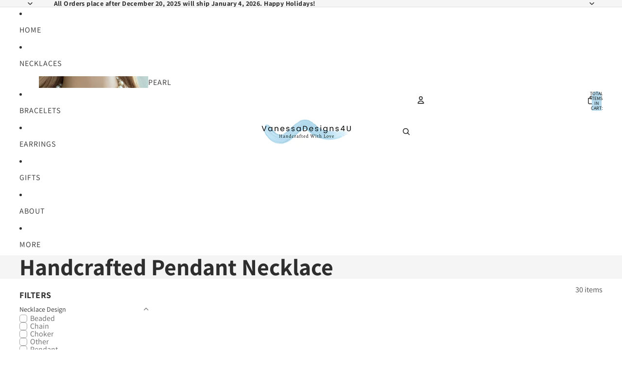

--- FILE ---
content_type: text/html; charset=utf-8
request_url: https://vanessadesigns4u.com/en-bs/collections/pendant-necklace
body_size: 74738
content:
<!doctype html>
<html
  
  lang="en"
>
  <head><link
        rel="icon"
        type="image/png"
        href="//vanessadesigns4u.com/cdn/shop/files/logo8_cb8c5d05-d6f6-473c-961e-bf3f1ebdcb3b.png?crop=center&height=32&v=1647457053&width=32"
      >
    
      <link
        rel="expect"
        href="#MainContent"
        blocking="render"
        id="view-transition-render-blocker"
      >
    
<meta charset="utf-8">
<meta
  http-equiv="X-UA-Compatible"
  content="IE=edge"
>
<meta
  name="viewport"
  content="width=device-width,initial-scale=1"
>
<meta
  name="view-transition"
  content="same-origin"
>
<meta
  name="theme-color"
  content=""
>

<meta
  property="og:site_name"
  content="Vanessadesigns4u"
>
<meta
  property="og:url"
  content="https://vanessadesigns4u.com/en-bs/collections/pendant-necklace"
>
<meta
  property="og:title"
  content="Pendant Necklace"
>
<meta
  property="og:type"
  content="website"
>
<meta
  property="og:description"
  content="Handcrafted Jewelry- Necklaces, Bracelets, Earrings, Choose from latest and unique selection of multi link earrings, chain necklaces, choker, charm  Bracelets at Vanessadesigns4u. The jewels you will look at in my store have been made by me with a great love of beauty and a yearning for originality. "
><meta
    property="og:image"
    content="http://vanessadesigns4u.com/cdn/shop/files/Social_logo.png?v=1708518172"
  >
  <meta
    property="og:image:secure_url"
    content="https://vanessadesigns4u.com/cdn/shop/files/Social_logo.png?v=1708518172"
  >
  <meta
    property="og:image:width"
    content="1200"
  >
  <meta
    property="og:image:height"
    content="628"
  ><meta
  name="twitter:card"
  content="summary_large_image"
>
<meta
  name="twitter:title"
  content="Pendant Necklace"
>
<meta
  name="twitter:description"
  content="Handcrafted Jewelry- Necklaces, Bracelets, Earrings, Choose from latest and unique selection of multi link earrings, chain necklaces, choker, charm  Bracelets at Vanessadesigns4u. The jewels you will look at in my store have been made by me with a great love of beauty and a yearning for originality. "
>

<title>
  Pendant Necklace
 &ndash; Vanessadesigns4u</title>

<link
  rel="canonical"
  href="https://vanessadesigns4u.com/en-bs/collections/pendant-necklace"
>


<link href="//vanessadesigns4u.com/cdn/shop/t/14/assets/overflow-list.css?v=101911674359793798601766131906" as="style" rel="preload">
<link href="//vanessadesigns4u.com/cdn/shop/t/14/assets/base.css?v=25630247329231457811769094565" rel="stylesheet" type="text/css" media="all" />

<link
    rel="preload"
    as="font"
    href="//vanessadesigns4u.com/cdn/fonts/assistant/assistant_n4.9120912a469cad1cc292572851508ca49d12e768.woff2"
    type="font/woff2"
    crossorigin
    fetchpriority="low"
  ><link
    rel="preload"
    as="font"
    href="//vanessadesigns4u.com/cdn/fonts/assistant/assistant_n4.9120912a469cad1cc292572851508ca49d12e768.woff2"
    type="font/woff2"
    crossorigin
    fetchpriority="low"
  ><link
    rel="preload"
    as="font"
    href="//vanessadesigns4u.com/cdn/fonts/assistant/assistant_n7.bf44452348ec8b8efa3aa3068825305886b1c83c.woff2"
    type="font/woff2"
    crossorigin
    fetchpriority="low"
  ><link
    rel="preload"
    as="font"
    href="//vanessadesigns4u.com/cdn/fonts/assistant/assistant_n4.9120912a469cad1cc292572851508ca49d12e768.woff2"
    type="font/woff2"
    crossorigin
    fetchpriority="low"
  >
<script async crossorigin fetchpriority="high" src="/cdn/shopifycloud/importmap-polyfill/es-modules-shim.2.4.0.js"></script>
<script type="importmap">
  {
    "imports": {
      "@theme/overflow-list": "//vanessadesigns4u.com/cdn/shop/t/14/assets/overflow-list.js?v=46858356770684902511769094557",
      "@theme/product-title": "//vanessadesigns4u.com/cdn/shop/t/14/assets/product-title-truncation.js?v=81744426891537421781762433835",
      "@theme/component": "//vanessadesigns4u.com/cdn/shop/t/14/assets/component.js?v=184240237101443119871766131911",
      "@theme/dialog": "//vanessadesigns4u.com/cdn/shop/t/14/assets/dialog.js?v=61774032287387761671769094558",
      "@theme/events": "//vanessadesigns4u.com/cdn/shop/t/14/assets/events.js?v=147926035229139604561766131899",
      "@theme/focus": "//vanessadesigns4u.com/cdn/shop/t/14/assets/focus.js?v=60436577539430446401762433835",
      "@theme/morph": "//vanessadesigns4u.com/cdn/shop/t/14/assets/morph.js?v=35457747882330740861769094556",
      "@theme/paginated-list": "//vanessadesigns4u.com/cdn/shop/t/14/assets/paginated-list.js?v=95298315036233333871762433835",
      "@theme/performance": "//vanessadesigns4u.com/cdn/shop/t/14/assets/performance.js?v=171015751390534793081762433835",
      "@theme/product-form": "//vanessadesigns4u.com/cdn/shop/t/14/assets/product-form.js?v=37993400097492174081769094556",
      "@theme/recently-viewed-products": "//vanessadesigns4u.com/cdn/shop/t/14/assets/recently-viewed-products.js?v=94729125001750262651762433835",
      "@theme/scrolling": "//vanessadesigns4u.com/cdn/shop/t/14/assets/scrolling.js?v=118005526288211533611769094567",
      "@theme/section-renderer": "//vanessadesigns4u.com/cdn/shop/t/14/assets/section-renderer.js?v=117273408521114569061762433835",
      "@theme/section-hydration": "//vanessadesigns4u.com/cdn/shop/t/14/assets/section-hydration.js?v=177651605160027701221762433835",
      "@theme/utilities": "//vanessadesigns4u.com/cdn/shop/t/14/assets/utilities.js?v=74252600229394689081769094560",
      "@theme/variant-picker": "//vanessadesigns4u.com/cdn/shop/t/14/assets/variant-picker.js?v=124079696159966615681769094564",
      "@theme/media-gallery": "//vanessadesigns4u.com/cdn/shop/t/14/assets/media-gallery.js?v=111441960308641931071762433835",
      "@theme/quick-add": "//vanessadesigns4u.com/cdn/shop/t/14/assets/quick-add.js?v=148903382353369979481769094560",
      "@theme/paginated-list-aspect-ratio": "//vanessadesigns4u.com/cdn/shop/t/14/assets/paginated-list-aspect-ratio.js?v=25254270272143792451762433835",
      "@theme/popover-polyfill": "//vanessadesigns4u.com/cdn/shop/t/14/assets/popover-polyfill.js?v=119029313658895111201762433835",
      "@theme/component-quantity-selector": "//vanessadesigns4u.com/cdn/shop/t/14/assets/component-quantity-selector.js?v=67906657287482036641766131902",
      "@theme/comparison-slider": "//vanessadesigns4u.com/cdn/shop/t/14/assets/comparison-slider.js?v=106705562947035711941766131908",
      "@theme/sticky-add-to-cart": "//vanessadesigns4u.com/cdn/shop/t/14/assets/sticky-add-to-cart.js?v=48956925339276737091769094566",
      "@theme/fly-to-cart": "//vanessadesigns4u.com/cdn/shop/t/14/assets/fly-to-cart.js?v=129971753673458693881769094562"
    }
  }
</script>

<script
  src="//vanessadesigns4u.com/cdn/shop/t/14/assets/view-transitions.js?v=7106414069516106341769094555"
  async
  
    blocking="render"
  
></script>

<link
  rel="modulepreload"
  href="//vanessadesigns4u.com/cdn/shop/t/14/assets/utilities.js?v=74252600229394689081769094560"
  fetchpriority="low"
>
<link
  rel="modulepreload"
  href="//vanessadesigns4u.com/cdn/shop/t/14/assets/component.js?v=184240237101443119871766131911"
  fetchpriority="low"
>
<link
  rel="modulepreload"
  href="//vanessadesigns4u.com/cdn/shop/t/14/assets/section-renderer.js?v=117273408521114569061762433835"
  fetchpriority="low"
>
<link
  rel="modulepreload"
  href="//vanessadesigns4u.com/cdn/shop/t/14/assets/section-hydration.js?v=177651605160027701221762433835"
  fetchpriority="low"
>
<link
  rel="modulepreload"
  href="//vanessadesigns4u.com/cdn/shop/t/14/assets/morph.js?v=35457747882330740861769094556"
  fetchpriority="low"
>


  <link
    rel="modulepreload"
    href="//vanessadesigns4u.com/cdn/shop/t/14/assets/paginated-list-aspect-ratio.js?v=25254270272143792451762433835"
    fetchpriority="low"
  >
  <link
    rel="modulepreload"
    href="//vanessadesigns4u.com/cdn/shop/t/14/assets/paginated-list.js?v=95298315036233333871762433835"
    fetchpriority="low"
  >

  <link
    rel="modulepreload"
    href="//vanessadesigns4u.com/cdn/shop/t/14/assets/product-title-truncation.js?v=81744426891537421781762433835"
    fetchpriority="low"
  >


<link
  rel="modulepreload"
  href="//vanessadesigns4u.com/cdn/shop/t/14/assets/focus.js?v=60436577539430446401762433835"
  fetchpriority="low"
>
<link
  rel="modulepreload"
  href="//vanessadesigns4u.com/cdn/shop/t/14/assets/recently-viewed-products.js?v=94729125001750262651762433835"
  fetchpriority="low"
>
<link
  rel="modulepreload"
  href="//vanessadesigns4u.com/cdn/shop/t/14/assets/scrolling.js?v=118005526288211533611769094567"
  fetchpriority="low"
>
<link
  rel="modulepreload"
  href="//vanessadesigns4u.com/cdn/shop/t/14/assets/events.js?v=147926035229139604561766131899"
  fetchpriority="low"
>
<script
  src="//vanessadesigns4u.com/cdn/shop/t/14/assets/popover-polyfill.js?v=119029313658895111201762433835"
  type="module"
  fetchpriority="low"
></script>
<script
  src="//vanessadesigns4u.com/cdn/shop/t/14/assets/overflow-list.js?v=46858356770684902511769094557"
  type="module"
  fetchpriority="low"
></script>
<script
  src="//vanessadesigns4u.com/cdn/shop/t/14/assets/quick-add.js?v=148903382353369979481769094560"
  type="module"
  fetchpriority="low"
></script>


<script
  src="//vanessadesigns4u.com/cdn/shop/t/14/assets/dialog.js?v=61774032287387761671769094558"
  type="module"
  fetchpriority="low"
></script>
<script
  src="//vanessadesigns4u.com/cdn/shop/t/14/assets/variant-picker.js?v=124079696159966615681769094564"
  type="module"
  fetchpriority="low"
></script>
<script
  src="//vanessadesigns4u.com/cdn/shop/t/14/assets/product-card.js?v=124402285637860180781769094562"
  type="module"
  fetchpriority="low"
></script>
<script
  src="//vanessadesigns4u.com/cdn/shop/t/14/assets/product-form.js?v=37993400097492174081769094556"
  type="module"
  fetchpriority="low"
></script>
<script
  src="//vanessadesigns4u.com/cdn/shop/t/14/assets/fly-to-cart.js?v=129971753673458693881769094562"
  type="module"
  fetchpriority="low"
></script>
<script
  src="//vanessadesigns4u.com/cdn/shop/t/14/assets/accordion-custom.js?v=99000499017714805851762433835"
  type="module"
  fetchpriority="low"
></script>
<script
  src="//vanessadesigns4u.com/cdn/shop/t/14/assets/disclosure-custom.js?v=168050880623268140331762433835"
  type="module"
  fetchpriority="low"
></script>
<script
  src="//vanessadesigns4u.com/cdn/shop/t/14/assets/media.js?v=37825095869491791421762433835"
  type="module"
  fetchpriority="low"
></script>
<script
  src="//vanessadesigns4u.com/cdn/shop/t/14/assets/product-price.js?v=117989390664188536191766131898"
  type="module"
  fetchpriority="low"
></script>
<script
  src="//vanessadesigns4u.com/cdn/shop/t/14/assets/product-sku.js?v=121804655373531320511766131910"
  type="module"
  fetchpriority="low"
></script>
<script
  src="//vanessadesigns4u.com/cdn/shop/t/14/assets/product-title-truncation.js?v=81744426891537421781762433835"
  type="module"
  fetchpriority="low"
></script>
<script
  src="//vanessadesigns4u.com/cdn/shop/t/14/assets/product-inventory.js?v=16343734458933704981762433835"
  type="module"
  fetchpriority="low"
></script>
<script
  src="//vanessadesigns4u.com/cdn/shop/t/14/assets/show-more.js?v=94563802205717136101762433835"
  type="module"
  fetchpriority="low"
></script>
<script
  src="//vanessadesigns4u.com/cdn/shop/t/14/assets/slideshow.js?v=40796646405849125981769094566"
  type="module"
  fetchpriority="low"
></script>
<script
  src="//vanessadesigns4u.com/cdn/shop/t/14/assets/layered-slideshow.js?v=30135417790894624731766131903"
  type="module"
  fetchpriority="low"
></script>
<script
  src="//vanessadesigns4u.com/cdn/shop/t/14/assets/anchored-popover.js?v=95953304814728754461762433835"
  type="module"
  fetchpriority="low"
></script>
<script
  src="//vanessadesigns4u.com/cdn/shop/t/14/assets/floating-panel.js?v=128677600744947036551762433835"
  type="module"
  fetchpriority="low"
></script>
<script
  src="//vanessadesigns4u.com/cdn/shop/t/14/assets/video-background.js?v=25237992823806706551762433835"
  type="module"
  fetchpriority="low"
></script>
<script
  src="//vanessadesigns4u.com/cdn/shop/t/14/assets/component-quantity-selector.js?v=67906657287482036641766131902"
  type="module"
  fetchpriority="low"
></script>
<script
  src="//vanessadesigns4u.com/cdn/shop/t/14/assets/media-gallery.js?v=111441960308641931071762433835"
  type="module"
  fetchpriority="low"
></script>
<script
  src="//vanessadesigns4u.com/cdn/shop/t/14/assets/rte-formatter.js?v=101420294193111439321762433835"
  type="module"
  fetchpriority="low"
></script>
<script
  src="//vanessadesigns4u.com/cdn/shop/t/14/assets/volume-pricing.js?v=15442793518842484731766131907"
  type="module"
  fetchpriority="low"
></script>
<script
  src="//vanessadesigns4u.com/cdn/shop/t/14/assets/price-per-item.js?v=144512917617120124431766131903"
  type="module"
  fetchpriority="low"
></script>
<script
  src="//vanessadesigns4u.com/cdn/shop/t/14/assets/volume-pricing-info.js?v=94479640769665442661766131912"
  type="module"
  fetchpriority="low"
></script>


  <script
    src="//vanessadesigns4u.com/cdn/shop/t/14/assets/localization.js?v=15585934801240115691766131899"
    type="module"
    fetchpriority="low"
  ></script>






<script
  src="//vanessadesigns4u.com/cdn/shop/t/14/assets/auto-close-details.js?v=58350291535404441581762433835"
  defer="defer"
></script>

<script>
  const Theme = {
    translations: {
      placeholder_image: `Placeholder image`,
      added: `Added`,
      recipient_form_fields_visible: `Recipient form fields are now visible`,
      recipient_form_fields_hidden: `Recipient form fields are now hidden`,
      recipient_form_error: `There was an error with the form submission`,
      items_added_to_cart_one: `1 item added to cart`,
      items_added_to_cart_other: `{{ count }} items added to cart`,
    },
    routes: {
      cart_add_url: '/en-bs/cart/add.js',
      cart_change_url: '/en-bs/cart/change',
      cart_update_url: '/en-bs/cart/update',
      cart_url: '/en-bs/cart',
      predictive_search_url: '/en-bs/search/suggest',
      search_url: '/en-bs/search',
    },
    template: {
      name: 'collection',
    },
  };
</script>
<style data-shopify>
@font-face {
  font-family: Assistant;
  font-weight: 400;
  font-style: normal;
  font-display: swap;
  src: url("//vanessadesigns4u.com/cdn/fonts/assistant/assistant_n4.9120912a469cad1cc292572851508ca49d12e768.woff2") format("woff2"),
       url("//vanessadesigns4u.com/cdn/fonts/assistant/assistant_n4.6e9875ce64e0fefcd3f4446b7ec9036b3ddd2985.woff") format("woff");
}
@font-face {
  font-family: Assistant;
  font-weight: 700;
  font-style: normal;
  font-display: swap;
  src: url("//vanessadesigns4u.com/cdn/fonts/assistant/assistant_n7.bf44452348ec8b8efa3aa3068825305886b1c83c.woff2") format("woff2"),
       url("//vanessadesigns4u.com/cdn/fonts/assistant/assistant_n7.0c887fee83f6b3bda822f1150b912c72da0f7b64.woff") format("woff");
}


  :root {
    /* Page Layout */
    --sidebar-width: 25rem;
    --narrow-content-width: 36rem;
    --normal-content-width: 42rem;
    --wide-content-width: 46rem;
    --narrow-page-width: 90rem;
    --normal-page-width: 120rem;
    --wide-page-width: 150rem;

    /* Section Heights */
    --section-height-small: 15rem;
    --section-height-medium: 25rem;
    --section-height-large: 35rem;

    @media screen and (min-width: 40em) {
      --section-height-small: 40svh;
      --section-height-medium: 55svh;
      --section-height-large: 70svh;
    }

    @media screen and (min-width: 60em) {
      --section-height-small: 50svh;
      --section-height-medium: 65svh;
      --section-height-large: 80svh;
    }

    /* Letter spacing */
    --letter-spacing-sm: 0.06em;
    --letter-spacing-md: 0.13em;

    /* Font families */
    --font-body--family: Assistant, sans-serif;
    --font-body--style: normal;
    --font-body--weight: 400;
    --font-subheading--family: Assistant, sans-serif;
    --font-subheading--style: normal;
    --font-subheading--weight: 400;
    --font-heading--family: Assistant, sans-serif;
    --font-heading--style: normal;
    --font-heading--weight: 700;
    --font-accent--family: Assistant, sans-serif;
    --font-accent--style: normal;
    --font-accent--weight: 400;

    /* Margin sizes */
    --font-h1--spacing: 0.25em;
    --font-h2--spacing: 0.25em;
    --font-h3--spacing: 0.25em;
    --font-h4--spacing: 0.25em;
    --font-h5--spacing: 0.25em;
    --font-h6--spacing: 0.25em;
    --font-paragraph--spacing: 0.5em;

    /* Heading colors */
    --font-h1--color: var(--color-foreground-heading);
    --font-h2--color: var(--color-foreground-heading);
    --font-h3--color: var(--color-foreground-heading);
    --font-h4--color: var(--color-foreground-heading);
    --font-h5--color: var(--color-foreground-heading);
    --font-h6--color: var(--color-foreground-heading);

    /** Z-Index / Layering */
    --layer-section-background: -2;
    --layer-lowest: -1;
    --layer-base: 0;
    --layer-flat: 1;
    --layer-raised: 2;
    --layer-heightened: 4;
    --layer-sticky: 8;
    --layer-window-overlay: 10;
    --layer-header-menu: 12;
    --layer-overlay: 16;
    --layer-menu-drawer: 18;
    --layer-temporary: 20;

    /* Max-width / Measure */
    --max-width--body-normal: 32.5em;
    --max-width--body-narrow: 22.75em;

    --max-width--heading-normal: 32.5em;
    --max-width--heading-narrow: 19.5em;

    --max-width--display-normal: 13em;
    --max-width--display-narrow: 9.75em;
    --max-width--display-tight: 3.25em;

    /* Letter-spacing / Tracking */
    --letter-spacing--display-tight: -0.03em;
    --letter-spacing--display-normal: 0em;
    --letter-spacing--display-loose: 0.03em;

    --letter-spacing--heading-tight: -0.03em;
    --letter-spacing--heading-normal: 0em;
    --letter-spacing--heading-loose: 0.03em;

    --letter-spacing--body-tight: -0.03em;
    --letter-spacing--body-normal: 0em;
    --letter-spacing--body-loose: 0.03em;

    /* Line height / Leading */
    --line-height: 1;

    --line-height--display-tight: 1;
    --line-height--display-normal: 1.1;
    --line-height--display-loose: 1.2;

    --line-height--heading-tight: 1.15;
    --line-height--heading-normal: 1.25;
    --line-height--heading-loose: 1.35;

    --line-height--body-tight: 1.2;
    --line-height--body-normal: 1.4;
    --line-height--body-loose: 1.6;

    /* Typography presets */
    --font-size--paragraph: 1.0rem;--font-size--h1: clamp(3.0rem, 5.6vw, 3.5rem);--font-size--h2: clamp(2.25rem, 4.8vw, 3.0rem);--font-size--h3: 2.0rem;--font-size--h4: 1.125rem;--font-size--h5: 0.875rem;--font-size--h6: 0.75rem;--font-paragraph--weight: 400;--font-paragraph--letter-spacing: var(--letter-spacing--body-normal);--font-paragraph--size: var(--font-size--paragraph);--font-paragraph--family: var(--font-body--family);--font-paragraph--style: var(--font-body--style);--font-paragraph--case: ;--font-paragraph--line-height: var(--line-height--body-loose);--font-h1--weight: var(--font-heading--weight);--font-h1--letter-spacing: var(--letter-spacing--heading-normal);--font-h1--size: var(--font-size--h1);--font-h1--family: var(--font-heading--family);--font-h1--style: var(--font-heading--style);--font-h1--case: none;--font-h1--line-height: var(--line-height--display-tight);--font-h2--weight: var(--font-heading--weight);--font-h2--letter-spacing: var(--letter-spacing--heading-normal);--font-h2--size: var(--font-size--h2);--font-h2--family: var(--font-heading--family);--font-h2--style: var(--font-heading--style);--font-h2--case: none;--font-h2--line-height: var(--line-height--display-tight);--font-h3--weight: var(--font-heading--weight);--font-h3--letter-spacing: var(--letter-spacing--heading-normal);--font-h3--size: var(--font-size--h3);--font-h3--family: var(--font-heading--family);--font-h3--style: var(--font-heading--style);--font-h3--case: none;--font-h3--line-height: var(--line-height--display-normal);--font-h4--weight: var(--font-heading--weight);--font-h4--letter-spacing: var(--letter-spacing--heading-loose);--font-h4--size: var(--font-size--h4);--font-h4--family: var(--font-heading--family);--font-h4--style: var(--font-heading--style);--font-h4--case: uppercase;--font-h4--line-height: var(--line-height--display-tight);--font-h5--weight: var(--font-subheading--weight);--font-h5--letter-spacing: var(--letter-spacing--heading-normal);--font-h5--size: var(--font-size--h5);--font-h5--family: var(--font-subheading--family);--font-h5--style: var(--font-subheading--style);--font-h5--case: none;--font-h5--line-height: var(--line-height--display-loose);--font-h6--weight: var(--font-subheading--weight);--font-h6--letter-spacing: var(--letter-spacing--heading-normal);--font-h6--size: var(--font-size--h6);--font-h6--family: var(--font-subheading--family);--font-h6--style: var(--font-subheading--style);--font-h6--case: none;--font-h6--line-height: var(--line-height--display-loose);

    /* Hardcoded font sizes */
    --font-size--3xs: 0.625rem;
    --font-size--2xs: 0.75rem;
    --font-size--xs: 0.8125rem;
    --font-size--sm: 0.875rem;
    --font-size--md: 1rem;
    --font-size--lg: 1.125rem;
    --font-size--xl: 1.25rem;
    --font-size--2xl: 1.5rem;
    --font-size--3xl: 2rem;
    --font-size--4xl: 2.5rem;
    --font-size--5xl: 3rem;
    --font-size--6xl: 3.5rem;

    /* Menu font sizes */
    --menu-font-sm--size: 0.875rem;
    --menu-font-sm--line-height: calc(1.1 + 0.5 * min(16 / 14));
    --menu-font-md--size: 1rem;
    --menu-font-md--line-height: calc(1.1 + 0.5 * min(16 / 16));
    --menu-font-lg--size: 1.125rem;
    --menu-font-lg--line-height: calc(1.1 + 0.5 * min(16 / 18));
    --menu-font-xl--size: 1.25rem;
    --menu-font-xl--line-height: calc(1.1 + 0.5 * min(16 / 20));
    --menu-font-2xl--size: 1.75rem;
    --menu-font-2xl--line-height: calc(1.1 + 0.5 * min(16 / 28));

    /* Colors */
    --color-error: #8B0000;
    --color-success: #006400;
    --color-white: #FFFFFF;
    --color-white-rgb: 255 255 255;
    --color-black: #000000;
    --color-instock: #3ED660;
    --color-lowstock: #EE9441;
    --color-outofstock: #C8C8C8;

    /* Opacity */
    --opacity-5: 0.05;
    --opacity-8: 0.08;
    --opacity-10: 0.1;
    --opacity-15: 0.15;
    --opacity-20: 0.2;
    --opacity-25: 0.25;
    --opacity-30: 0.3;
    --opacity-40: 0.4;
    --opacity-50: 0.5;
    --opacity-60: 0.6;
    --opacity-70: 0.7;
    --opacity-80: 0.8;
    --opacity-85: 0.85;
    --opacity-90: 0.9;
    --opacity-subdued-text: var(--opacity-70);

    --shadow-button: 0 2px 3px rgb(0 0 0 / 20%);
    --gradient-image-overlay: linear-gradient(to top, rgb(0 0 0 / 0.5), transparent);

    /* Spacing */
    --margin-3xs: 0.125rem;
    --margin-2xs: 0.3rem;
    --margin-xs: 0.5rem;
    --margin-sm: 0.7rem;
    --margin-md: 0.8rem;
    --margin-lg: 1rem;
    --margin-xl: 1.25rem;
    --margin-2xl: 1.5rem;
    --margin-3xl: 1.75rem;
    --margin-4xl: 2rem;
    --margin-5xl: 3rem;
    --margin-6xl: 5rem;

    --scroll-margin: 50px;

    --padding-3xs: 0.125rem;
    --padding-2xs: 0.25rem;
    --padding-xs: 0.5rem;
    --padding-sm: 0.7rem;
    --padding-md: 0.8rem;
    --padding-lg: 1rem;
    --padding-xl: 1.25rem;
    --padding-2xl: 1.5rem;
    --padding-3xl: 1.75rem;
    --padding-4xl: 2rem;
    --padding-5xl: 3rem;
    --padding-6xl: 4rem;

    --gap-3xs: 0.125rem;
    --gap-2xs: 0.3rem;
    --gap-xs: 0.5rem;
    --gap-sm: 0.7rem;
    --gap-md: 0.9rem;
    --gap-lg: 1rem;
    --gap-xl: 1.25rem;
    --gap-2xl: 2rem;
    --gap-3xl: 3rem;

    --spacing-scale-sm: 0.6;
    --spacing-scale-md: 0.7;
    --spacing-scale-default: 1.0;

    /* Checkout buttons gap */
    --checkout-button-gap: 10px;

    /* Borders */
    --style-border-width: 1px;
    --style-border-radius-xs: 0.2rem;
    --style-border-radius-sm: 0.6rem;
    --style-border-radius-md: 0.8rem;
    --style-border-radius-50: 50%;
    --style-border-radius-lg: 1rem;
    --style-border-radius-pills: 40px;
    --style-border-radius-inputs: 4px;
    --style-border-radius-buttons-primary: 14px;
    --style-border-radius-buttons-secondary: 14px;
    --style-border-width-primary: 0px;
    --style-border-width-secondary: 1px;
    --style-border-width-inputs: 1px;
    --style-border-radius-popover: 14px;
    --style-border-popover: 1px none rgb(var(--color-border-rgb) / 50%);
    --style-border-drawer: 1px none rgb(var(--color-border-rgb) / 50%);
    --style-border-swatch-opacity: 10%;
    --style-border-swatch-width: 1px;
    --style-border-swatch-style: solid;

    /* Animation */
    --ease-out-cubic: cubic-bezier(0.33, 1, 0.68, 1);
    --ease-out-quad: cubic-bezier(0.32, 0.72, 0, 1);
    --animation-speed-fast: 0.0625s;
    --animation-speed: 0.125s;
    --animation-speed-slow: 0.2s;
    --animation-speed-medium: 0.15s;
    --animation-easing: ease-in-out;
    --animation-slideshow-easing: cubic-bezier(0.4, 0, 0.2, 1);
    --drawer-animation-speed: 0.2s;
    --animation-values-slow: var(--animation-speed-slow) var(--animation-easing);
    --animation-values: var(--animation-speed) var(--animation-easing);
    --animation-values-fast: var(--animation-speed-fast) var(--animation-easing);
    --animation-values-allow-discrete: var(--animation-speed) var(--animation-easing) allow-discrete;
    --animation-timing-hover: cubic-bezier(0.25, 0.46, 0.45, 0.94);
    --animation-timing-active: cubic-bezier(0.5, 0, 0.75, 0);
    --animation-timing-bounce: cubic-bezier(0.34, 1.56, 0.64, 1);
    --animation-timing-default: cubic-bezier(0, 0, 0.2, 1);
    --animation-timing-fade-in: cubic-bezier(0.16, 1, 0.3, 1);
    --animation-timing-fade-out: cubic-bezier(0.4, 0, 0.2, 1);

    /* View transitions */
    /* View transition old */
    --view-transition-old-main-content: var(--animation-speed) var(--animation-easing) both fadeOut;

    /* View transition new */
    --view-transition-new-main-content: var(--animation-speed) var(--animation-easing) both fadeIn, var(--animation-speed) var(--animation-easing) both slideInTopViewTransition;

    /* Focus */
    --focus-outline-width: 0.09375rem;
    --focus-outline-offset: 0.2em;

    /* Badges */
    --badge-blob-padding-block: 1px;
    --badge-blob-padding-inline: 12px 8px;
    --badge-rectangle-padding-block: 1px;
    --badge-rectangle-padding-inline: 6px;
    @media screen and (min-width: 750px) {
      --badge-blob-padding-block: 4px;
      --badge-blob-padding-inline: 16px 12px;
      --badge-rectangle-padding-block: 4px;
      --badge-rectangle-padding-inline: 10px;
    }

    /* Icons */
    --icon-size-2xs: 0.6rem;
    --icon-size-xs: 0.85rem;
    --icon-size-sm: 1.25rem;
    --icon-size-md: 1.375rem;
    --icon-size-lg: 1.5rem;
    --icon-stroke-width: 1.5px;

    /* Input */
    --input-email-min-width: 200px;
    --input-search-max-width: 650px;
    --input-padding-y: 0.8rem;
    --input-padding-x: 0.8rem;
    --input-padding: var(--input-padding-y) var(--input-padding-x);
    --input-box-shadow-width: var(--style-border-width-inputs);
    --input-box-shadow: 0 0 0 var(--input-box-shadow-width) var(--color-input-border);
    --input-box-shadow-focus: 0 0 0 calc(var(--input-box-shadow-width) + 0.5px) var(--color-input-border);
    --input-disabled-background-color: rgb(var(--color-foreground-rgb) / var(--opacity-10));
    --input-disabled-border-color: rgb(var(--color-foreground-rgb) / var(--opacity-5));
    --input-disabled-text-color: rgb(var(--color-foreground-rgb) / var(--opacity-50));
    --input-textarea-min-height: 55px;

    /* Button size */
    --button-size-sm: 30px;
    --button-size-md: 36px;
    --button-size: var(--minimum-touch-target);
    --button-padding-inline: 24px;
    --button-padding-block: 16px;

    /* Button font-family */
    --button-font-family-primary: var(--font-body--family);
    --button-font-family-secondary: var(--font-body--family);

    /* Button text case */
    --button-text-case: ;
    --button-text-case-primary: uppercase;
    --button-text-case-secondary: uppercase;

    /* Borders */
    --border-color: rgb(var(--color-border-rgb) / var(--opacity-50));
    --border-width-sm: 1px;
    --border-width-md: 2px;
    --border-width-lg: 5px;
    --border-radius-sm: 0.25rem;

    /* Drawers */
    --drawer-inline-padding: 25px;
    --drawer-menu-inline-padding: 2.5rem;
    --drawer-header-block-padding: 20px;
    --drawer-content-block-padding: 10px;
    --drawer-header-desktop-top: 0rem;
    --drawer-padding: calc(var(--padding-sm) + 7px);
    --drawer-height: 100dvh;
    --drawer-width: 95vw;
    --drawer-max-width: 500px;

    /* Variant Picker Swatches */
    --variant-picker-swatch-width-unitless: 34;
    --variant-picker-swatch-height-unitless: 34;
    --variant-picker-swatch-width: 34px;
    --variant-picker-swatch-height: 34px;
    --variant-picker-swatch-radius: 32px;
    --variant-picker-border-width: 1px;
    --variant-picker-border-style: solid;
    --variant-picker-border-opacity: 10%;

    /* Variant Picker Buttons */
    --variant-picker-button-radius: 14px;
    --variant-picker-button-border-width: 1px;

    /* Slideshow */
    --slideshow-controls-size: 3.5rem;
    --slideshow-controls-icon: 2rem;
    --peek-next-slide-size: 3rem;

    /* Utilities */
    --backdrop-opacity: 0.15;
    --backdrop-color-rgb: var(--color-shadow-rgb);
    --minimum-touch-target: 44px;
    --disabled-opacity: 0.5;
    --skeleton-opacity: 0.025;

    /* Shapes */
    --shape--circle: circle(50% at center);
    --shape--sunburst: polygon(100% 50%,94.62% 55.87%,98.3% 62.94%,91.57% 67.22%,93.3% 75%,85.7% 77.39%,85.36% 85.36%,77.39% 85.7%,75% 93.3%,67.22% 91.57%,62.94% 98.3%,55.87% 94.62%,50% 100%,44.13% 94.62%,37.06% 98.3%,32.78% 91.57%,25% 93.3%,22.61% 85.7%,14.64% 85.36%,14.3% 77.39%,6.7% 75%,8.43% 67.22%,1.7% 62.94%,5.38% 55.87%,0% 50%,5.38% 44.13%,1.7% 37.06%,8.43% 32.78%,6.7% 25%,14.3% 22.61%,14.64% 14.64%,22.61% 14.3%,25% 6.7%,32.78% 8.43%,37.06% 1.7%,44.13% 5.38%,50% 0%,55.87% 5.38%,62.94% 1.7%,67.22% 8.43%,75% 6.7%,77.39% 14.3%,85.36% 14.64%,85.7% 22.61%,93.3% 25%,91.57% 32.78%,98.3% 37.06%,94.62% 44.13%);
    --shape--diamond: polygon(50% 0%, 100% 50%, 50% 100%, 0% 50%);
    --shape--blob: polygon(85.349% 11.712%, 87.382% 13.587%, 89.228% 15.647%, 90.886% 17.862%, 92.359% 20.204%, 93.657% 22.647%, 94.795% 25.169%, 95.786% 27.752%, 96.645% 30.382%, 97.387% 33.048%, 98.025% 35.740%, 98.564% 38.454%, 99.007% 41.186%, 99.358% 43.931%, 99.622% 46.685%, 99.808% 49.446%, 99.926% 52.210%, 99.986% 54.977%, 99.999% 57.744%, 99.975% 60.511%, 99.923% 63.278%, 99.821% 66.043%, 99.671% 68.806%, 99.453% 71.565%, 99.145% 74.314%, 98.724% 77.049%, 98.164% 79.759%, 97.433% 82.427%, 96.495% 85.030%, 95.311% 87.529%, 93.841% 89.872%, 92.062% 91.988%, 89.972% 93.796%, 87.635% 95.273%, 85.135% 96.456%, 82.532% 97.393%, 79.864% 98.127%, 77.156% 98.695%, 74.424% 99.129%, 71.676% 99.452%, 68.918% 99.685%, 66.156% 99.844%, 63.390% 99.942%, 60.624% 99.990%, 57.856% 99.999%, 55.089% 99.978%, 52.323% 99.929%, 49.557% 99.847%, 46.792% 99.723%, 44.031% 99.549%, 41.273% 99.317%, 38.522% 99.017%, 35.781% 98.639%, 33.054% 98.170%, 30.347% 97.599%, 27.667% 96.911%, 25.024% 96.091%, 22.432% 95.123%, 19.907% 93.994%, 17.466% 92.690%, 15.126% 91.216%, 12.902% 89.569%, 10.808% 87.761%, 8.854% 85.803%, 7.053% 83.703%, 5.418% 81.471%, 3.962% 79.119%, 2.702% 76.656%, 1.656% 74.095%, 0.846% 71.450%, 0.294% 68.740%, 0.024% 65.987%, 0.050% 63.221%, 0.343% 60.471%, 0.858% 57.752%, 1.548% 55.073%, 2.370% 52.431%, 3.283% 49.819%, 4.253% 47.227%, 5.249% 44.646%, 6.244% 42.063%, 7.211% 39.471%, 8.124% 36.858%, 8.958% 34.220%, 9.711% 31.558%, 10.409% 28.880%, 11.083% 26.196%, 11.760% 23.513%, 12.474% 20.839%, 13.259% 18.186%, 14.156% 15.569%, 15.214% 13.012%, 16.485% 10.556%, 18.028% 8.261%, 19.883% 6.211%, 22.041% 4.484%, 24.440% 3.110%, 26.998% 2.057%, 29.651% 1.275%, 32.360% 0.714%, 35.101% 0.337%, 37.859% 0.110%, 40.624% 0.009%, 43.391% 0.016%, 46.156% 0.113%, 48.918% 0.289%, 51.674% 0.533%, 54.425% 0.837%, 57.166% 1.215%, 59.898% 1.654%, 62.618% 2.163%, 65.322% 2.750%, 68.006% 3.424%, 70.662% 4.197%, 73.284% 5.081%, 75.860% 6.091%, 78.376% 7.242%, 80.813% 8.551%, 83.148% 10.036%, 85.349% 11.712%);

    /* Buy buttons */
    --height-buy-buttons: calc(var(--padding-lg) * 2 + var(--icon-size-sm));

    /* Card image width and height variables */
    --card-width-small: 10rem;

    --height-small: 10rem;
    --height-medium: 11.5rem;
    --height-large: 13rem;
    --height-full: 100vh;

    @media screen and (min-width: 750px) {
      --height-small: 17.5rem;
      --height-medium: 21.25rem;
      --height-large: 25rem;
    }

    /* Modal */
    --modal-max-height: 65dvh;

    /* Card styles for search */
    --card-bg-hover: rgb(var(--color-foreground-rgb) / var(--opacity-5));
    --card-border-hover: rgb(var(--color-foreground-rgb) / var(--opacity-30));
    --card-border-focus: rgb(var(--color-foreground-rgb) / var(--opacity-10));

    /* Cart */
    --cart-primary-font-family: var(--font-body--family);
    --cart-primary-font-style: var(--font-body--style);
    --cart-primary-font-weight: var(--font-body--weight);
    --cart-secondary-font-family: var(--font-secondary--family);
    --cart-secondary-font-style: var(--font-secondary--style);
    --cart-secondary-font-weight: var(--font-secondary--weight);
  }
</style>
<style data-shopify>
  
    
      :root,
    
    
    
    .color-scheme-1 {
        --color-background: rgb(255 255 255 / 1.0);
        /* RGB values only to apply different opacities - Relative color values are not supported in iOS < 16.4 */
        --color-background-rgb: 255 255 255;
        --opacity-5-15: 0.05;
        --opacity-10-25: 0.1;
        --opacity-35-55: 0.35;
        --opacity-40-60: 0.4;
        --opacity-30-60: 0.3;
        --color-foreground: rgb(0 0 0 / 0.81);
        --color-foreground-rgb: 0 0 0;
        --color-foreground-heading: rgb(0 0 0 / 1.0);
        --color-foreground-heading-rgb: 0 0 0;
        --color-primary: rgb(0 0 0 / 0.81);
        --color-primary-rgb: 0 0 0;
        --color-primary-hover: rgb(182 218 235 / 1.0);
        --color-primary-hover-rgb: 182 218 235;
        --color-border: rgb(0 0 0 / 0.06);
        --color-border-rgb: 0 0 0;
        --color-shadow: rgb(0 0 0 / 1.0);
        --color-shadow-rgb: 0 0 0;
        --color-primary-button-text: rgb(0 0 0 / 1.0);
        --color-primary-button-background: rgb(182 218 235 / 1.0);
        --color-primary-button-border: rgb(182 218 235 / 1.0);
        --color-primary-button-hover-text: rgb(255 255 255 / 1.0);
        --color-primary-button-hover-background: rgb(51 51 51 / 1.0);
        --color-primary-button-hover-border: rgb(0 0 0 / 1.0);
        --color-secondary-button-text: rgb(0 0 0 / 1.0);
        --color-secondary-button-background: rgb(0 0 0 / 0.0);
        --color-secondary-button-border: rgb(0 0 0 / 1.0);
        --color-secondary-button-hover-text: rgb(51 51 51 / 1.0);
        --color-secondary-button-hover-background: rgb(250 250 250 / 1.0);
        --color-secondary-button-hover-border: rgb(51 51 51 / 1.0);
        --color-input-background: rgb(255 255 255 / 0.78);
        --color-input-text: rgb(51 51 51 / 1.0);
        --color-input-text-rgb: 51 51 51;
        --color-input-border: rgb(223 223 223 / 1.0);
        --color-input-hover-background: rgb(0 0 0 / 0.01);
        --color-variant-background: rgb(255 255 255 / 1.0);
        --color-variant-border: rgb(0 0 0 / 0.13);
        --color-variant-text: rgb(0 0 0 / 1.0);
        --color-variant-text-rgb: 0 0 0;
        --color-variant-hover-background: rgb(245 245 245 / 1.0);
        --color-variant-hover-text: rgb(0 0 0 / 1.0);
        --color-variant-hover-border: rgb(230 230 230 / 1.0);
        --color-selected-variant-background: rgb(0 0 0 / 1.0);
        --color-selected-variant-border: rgb(0 0 0 / 1.0);
        --color-selected-variant-text: rgb(255 255 255 / 1.0);
        --color-selected-variant-hover-background: rgb(26 26 26 / 1.0);
        --color-selected-variant-hover-text: rgb(255 255 255 / 1.0);
        --color-selected-variant-hover-border: rgb(26 26 26 / 1.0);

        --input-disabled-background-color: rgb(var(--color-foreground-rgb) / var(--opacity-10));
        --input-disabled-border-color: rgb(var(--color-foreground-rgb) / var(--opacity-5-15));
        --input-disabled-text-color: rgb(var(--color-foreground-rgb) / var(--opacity-50));
        --color-foreground-muted: rgb(var(--color-foreground-rgb) / var(--opacity-60));
        --font-h1--color: var(--color-foreground-heading);
        --font-h2--color: var(--color-foreground-heading);
        --font-h3--color: var(--color-foreground-heading);
        --font-h4--color: var(--color-foreground-heading);
        --font-h5--color: var(--color-foreground-heading);
        --font-h6--color: var(--color-foreground-heading);

        /* Shadows */
        
          --shadow-drawer: 0px 4px 20px rgb(var(--color-shadow-rgb) / var(--opacity-15));
        
        
          --shadow-blur: 20px;
          --shadow-popover: 0px 4px 20px rgb(var(--color-shadow-rgb) / var(--opacity-15));
        
      }
  
    
    
    
    .color-scheme-2 {
        --color-background: rgb(245 245 245 / 1.0);
        /* RGB values only to apply different opacities - Relative color values are not supported in iOS < 16.4 */
        --color-background-rgb: 245 245 245;
        --opacity-5-15: 0.05;
        --opacity-10-25: 0.1;
        --opacity-35-55: 0.35;
        --opacity-40-60: 0.4;
        --opacity-30-60: 0.3;
        --color-foreground: rgb(0 0 0 / 0.81);
        --color-foreground-rgb: 0 0 0;
        --color-foreground-heading: rgb(0 0 0 / 1.0);
        --color-foreground-heading-rgb: 0 0 0;
        --color-primary: rgb(0 0 0 / 0.81);
        --color-primary-rgb: 0 0 0;
        --color-primary-hover: rgb(255 255 255 / 1.0);
        --color-primary-hover-rgb: 255 255 255;
        --color-border: rgb(223 223 223 / 1.0);
        --color-border-rgb: 223 223 223;
        --color-shadow: rgb(0 0 0 / 1.0);
        --color-shadow-rgb: 0 0 0;
        --color-primary-button-text: rgb(0 0 0 / 1.0);
        --color-primary-button-background: rgb(182 218 235 / 1.0);
        --color-primary-button-border: rgb(182 218 235 / 1.0);
        --color-primary-button-hover-text: rgb(255 255 255 / 1.0);
        --color-primary-button-hover-background: rgb(0 0 0 / 0.81);
        --color-primary-button-hover-border: rgb(0 0 0 / 1.0);
        --color-secondary-button-text: rgb(0 0 0 / 1.0);
        --color-secondary-button-background: rgb(0 0 0 / 0.0);
        --color-secondary-button-border: rgb(0 0 0 / 1.0);
        --color-secondary-button-hover-text: rgb(0 0 0 / 1.0);
        --color-secondary-button-hover-background: rgb(255 255 255 / 0.36);
        --color-secondary-button-hover-border: rgb(51 51 51 / 0.73);
        --color-input-background: rgb(0 0 0 / 0.0);
        --color-input-text: rgb(0 0 0 / 0.53);
        --color-input-text-rgb: 0 0 0;
        --color-input-border: rgb(0 0 0 / 0.13);
        --color-input-hover-background: rgb(255 255 255 / 0.36);
        --color-variant-background: rgb(255 255 255 / 1.0);
        --color-variant-border: rgb(230 230 230 / 1.0);
        --color-variant-text: rgb(0 0 0 / 1.0);
        --color-variant-text-rgb: 0 0 0;
        --color-variant-hover-background: rgb(245 245 245 / 1.0);
        --color-variant-hover-text: rgb(0 0 0 / 1.0);
        --color-variant-hover-border: rgb(230 230 230 / 1.0);
        --color-selected-variant-background: rgb(0 0 0 / 1.0);
        --color-selected-variant-border: rgb(0 0 0 / 1.0);
        --color-selected-variant-text: rgb(255 255 255 / 1.0);
        --color-selected-variant-hover-background: rgb(26 26 26 / 1.0);
        --color-selected-variant-hover-text: rgb(255 255 255 / 1.0);
        --color-selected-variant-hover-border: rgb(26 26 26 / 1.0);

        --input-disabled-background-color: rgb(var(--color-foreground-rgb) / var(--opacity-10));
        --input-disabled-border-color: rgb(var(--color-foreground-rgb) / var(--opacity-5-15));
        --input-disabled-text-color: rgb(var(--color-foreground-rgb) / var(--opacity-50));
        --color-foreground-muted: rgb(var(--color-foreground-rgb) / var(--opacity-60));
        --font-h1--color: var(--color-foreground-heading);
        --font-h2--color: var(--color-foreground-heading);
        --font-h3--color: var(--color-foreground-heading);
        --font-h4--color: var(--color-foreground-heading);
        --font-h5--color: var(--color-foreground-heading);
        --font-h6--color: var(--color-foreground-heading);

        /* Shadows */
        
          --shadow-drawer: 0px 4px 20px rgb(var(--color-shadow-rgb) / var(--opacity-15));
        
        
          --shadow-blur: 20px;
          --shadow-popover: 0px 4px 20px rgb(var(--color-shadow-rgb) / var(--opacity-15));
        
      }
  
    
    
    
    .color-scheme-3 {
        --color-background: rgb(182 218 235 / 1.0);
        /* RGB values only to apply different opacities - Relative color values are not supported in iOS < 16.4 */
        --color-background-rgb: 182 218 235;
        --opacity-5-15: 0.05;
        --opacity-10-25: 0.1;
        --opacity-35-55: 0.35;
        --opacity-40-60: 0.4;
        --opacity-30-60: 0.3;
        --color-foreground: rgb(0 0 0 / 1.0);
        --color-foreground-rgb: 0 0 0;
        --color-foreground-heading: rgb(0 0 0 / 1.0);
        --color-foreground-heading-rgb: 0 0 0;
        --color-primary: rgb(0 0 0 / 1.0);
        --color-primary-rgb: 0 0 0;
        --color-primary-hover: rgb(0 0 0 / 1.0);
        --color-primary-hover-rgb: 0 0 0;
        --color-border: rgb(139 168 182 / 1.0);
        --color-border-rgb: 139 168 182;
        --color-shadow: rgb(0 0 0 / 1.0);
        --color-shadow-rgb: 0 0 0;
        --color-primary-button-text: rgb(255 255 255 / 1.0);
        --color-primary-button-background: rgb(0 0 0 / 1.0);
        --color-primary-button-border: rgb(0 0 0 / 1.0);
        --color-primary-button-hover-text: rgb(255 255 255 / 1.0);
        --color-primary-button-hover-background: rgb(51 51 51 / 1.0);
        --color-primary-button-hover-border: rgb(51 51 51 / 1.0);
        --color-secondary-button-text: rgb(0 0 0 / 1.0);
        --color-secondary-button-background: rgb(0 0 0 / 0.0);
        --color-secondary-button-border: rgb(0 0 0 / 1.0);
        --color-secondary-button-hover-text: rgb(0 0 0 / 0.81);
        --color-secondary-button-hover-background: rgb(255 255 255 / 0.36);
        --color-secondary-button-hover-border: rgb(0 0 0 / 0.81);
        --color-input-background: rgb(0 0 0 / 0.0);
        --color-input-text: rgb(0 0 0 / 0.81);
        --color-input-text-rgb: 0 0 0;
        --color-input-border: rgb(0 0 0 / 0.81);
        --color-input-hover-background: rgb(255 255 255 / 0.36);
        --color-variant-background: rgb(255 255 255 / 1.0);
        --color-variant-border: rgb(230 230 230 / 1.0);
        --color-variant-text: rgb(0 0 0 / 1.0);
        --color-variant-text-rgb: 0 0 0;
        --color-variant-hover-background: rgb(245 245 245 / 1.0);
        --color-variant-hover-text: rgb(0 0 0 / 1.0);
        --color-variant-hover-border: rgb(230 230 230 / 1.0);
        --color-selected-variant-background: rgb(0 0 0 / 1.0);
        --color-selected-variant-border: rgb(0 0 0 / 1.0);
        --color-selected-variant-text: rgb(255 255 255 / 1.0);
        --color-selected-variant-hover-background: rgb(26 26 26 / 1.0);
        --color-selected-variant-hover-text: rgb(255 255 255 / 1.0);
        --color-selected-variant-hover-border: rgb(26 26 26 / 1.0);

        --input-disabled-background-color: rgb(var(--color-foreground-rgb) / var(--opacity-10));
        --input-disabled-border-color: rgb(var(--color-foreground-rgb) / var(--opacity-5-15));
        --input-disabled-text-color: rgb(var(--color-foreground-rgb) / var(--opacity-50));
        --color-foreground-muted: rgb(var(--color-foreground-rgb) / var(--opacity-60));
        --font-h1--color: var(--color-foreground-heading);
        --font-h2--color: var(--color-foreground-heading);
        --font-h3--color: var(--color-foreground-heading);
        --font-h4--color: var(--color-foreground-heading);
        --font-h5--color: var(--color-foreground-heading);
        --font-h6--color: var(--color-foreground-heading);

        /* Shadows */
        
          --shadow-drawer: 0px 4px 20px rgb(var(--color-shadow-rgb) / var(--opacity-15));
        
        
          --shadow-blur: 20px;
          --shadow-popover: 0px 4px 20px rgb(var(--color-shadow-rgb) / var(--opacity-15));
        
      }
  
    
    
    
    .color-scheme-4 {
        --color-background: rgb(225 237 245 / 1.0);
        /* RGB values only to apply different opacities - Relative color values are not supported in iOS < 16.4 */
        --color-background-rgb: 225 237 245;
        --opacity-5-15: 0.05;
        --opacity-10-25: 0.1;
        --opacity-35-55: 0.35;
        --opacity-40-60: 0.4;
        --opacity-30-60: 0.3;
        --color-foreground: rgb(0 0 0 / 0.81);
        --color-foreground-rgb: 0 0 0;
        --color-foreground-heading: rgb(0 0 0 / 1.0);
        --color-foreground-heading-rgb: 0 0 0;
        --color-primary: rgb(0 0 0 / 0.81);
        --color-primary-rgb: 0 0 0;
        --color-primary-hover: rgb(0 0 0 / 1.0);
        --color-primary-hover-rgb: 0 0 0;
        --color-border: rgb(182 218 235 / 1.0);
        --color-border-rgb: 182 218 235;
        --color-shadow: rgb(0 0 0 / 1.0);
        --color-shadow-rgb: 0 0 0;
        --color-primary-button-text: rgb(255 255 255 / 1.0);
        --color-primary-button-background: rgb(0 0 0 / 1.0);
        --color-primary-button-border: rgb(29 54 134 / 1.0);
        --color-primary-button-hover-text: rgb(255 255 255 / 1.0);
        --color-primary-button-hover-background: rgb(51 51 51 / 1.0);
        --color-primary-button-hover-border: rgb(0 0 0 / 1.0);
        --color-secondary-button-text: rgb(0 0 0 / 1.0);
        --color-secondary-button-background: rgb(0 0 0 / 0.0);
        --color-secondary-button-border: rgb(0 0 0 / 1.0);
        --color-secondary-button-hover-text: rgb(0 0 0 / 0.81);
        --color-secondary-button-hover-background: rgb(255 255 255 / 0.36);
        --color-secondary-button-hover-border: rgb(0 0 0 / 0.81);
        --color-input-background: rgb(0 0 0 / 0.0);
        --color-input-text: rgb(0 0 0 / 0.81);
        --color-input-text-rgb: 0 0 0;
        --color-input-border: rgb(0 0 0 / 0.81);
        --color-input-hover-background: rgb(255 255 255 / 0.36);
        --color-variant-background: rgb(255 255 255 / 1.0);
        --color-variant-border: rgb(230 230 230 / 1.0);
        --color-variant-text: rgb(0 0 0 / 1.0);
        --color-variant-text-rgb: 0 0 0;
        --color-variant-hover-background: rgb(245 245 245 / 1.0);
        --color-variant-hover-text: rgb(0 0 0 / 1.0);
        --color-variant-hover-border: rgb(230 230 230 / 1.0);
        --color-selected-variant-background: rgb(0 0 0 / 1.0);
        --color-selected-variant-border: rgb(0 0 0 / 1.0);
        --color-selected-variant-text: rgb(255 255 255 / 1.0);
        --color-selected-variant-hover-background: rgb(26 26 26 / 1.0);
        --color-selected-variant-hover-text: rgb(255 255 255 / 1.0);
        --color-selected-variant-hover-border: rgb(26 26 26 / 1.0);

        --input-disabled-background-color: rgb(var(--color-foreground-rgb) / var(--opacity-10));
        --input-disabled-border-color: rgb(var(--color-foreground-rgb) / var(--opacity-5-15));
        --input-disabled-text-color: rgb(var(--color-foreground-rgb) / var(--opacity-50));
        --color-foreground-muted: rgb(var(--color-foreground-rgb) / var(--opacity-60));
        --font-h1--color: var(--color-foreground-heading);
        --font-h2--color: var(--color-foreground-heading);
        --font-h3--color: var(--color-foreground-heading);
        --font-h4--color: var(--color-foreground-heading);
        --font-h5--color: var(--color-foreground-heading);
        --font-h6--color: var(--color-foreground-heading);

        /* Shadows */
        
          --shadow-drawer: 0px 4px 20px rgb(var(--color-shadow-rgb) / var(--opacity-15));
        
        
          --shadow-blur: 20px;
          --shadow-popover: 0px 4px 20px rgb(var(--color-shadow-rgb) / var(--opacity-15));
        
      }
  
    
    
    
    .color-scheme-5 {
        --color-background: rgb(51 51 51 / 1.0);
        /* RGB values only to apply different opacities - Relative color values are not supported in iOS < 16.4 */
        --color-background-rgb: 51 51 51;
        --opacity-5-15: 0.15;
        --opacity-10-25: 0.25;
        --opacity-35-55: 0.55;
        --opacity-40-60: 0.6;
        --opacity-30-60: 0.6;
        --color-foreground: rgb(255 255 255 / 1.0);
        --color-foreground-rgb: 255 255 255;
        --color-foreground-heading: rgb(255 255 255 / 1.0);
        --color-foreground-heading-rgb: 255 255 255;
        --color-primary: rgb(255 255 255 / 1.0);
        --color-primary-rgb: 255 255 255;
        --color-primary-hover: rgb(255 255 255 / 0.69);
        --color-primary-hover-rgb: 255 255 255;
        --color-border: rgb(255 255 255 / 0.69);
        --color-border-rgb: 255 255 255;
        --color-shadow: rgb(0 0 0 / 1.0);
        --color-shadow-rgb: 0 0 0;
        --color-primary-button-text: rgb(0 0 0 / 1.0);
        --color-primary-button-background: rgb(255 255 255 / 1.0);
        --color-primary-button-border: rgb(255 255 255 / 1.0);
        --color-primary-button-hover-text: rgb(255 255 255 / 1.0);
        --color-primary-button-hover-background: rgb(0 0 0 / 1.0);
        --color-primary-button-hover-border: rgb(0 0 0 / 1.0);
        --color-secondary-button-text: rgb(255 255 255 / 1.0);
        --color-secondary-button-background: rgb(0 0 0 / 0.0);
        --color-secondary-button-border: rgb(255 255 255 / 0.69);
        --color-secondary-button-hover-text: rgb(255 255 255 / 0.93);
        --color-secondary-button-hover-background: rgb(255 255 255 / 0.04);
        --color-secondary-button-hover-border: rgb(255 255 255 / 0.69);
        --color-input-background: rgb(51 51 51 / 1.0);
        --color-input-text: rgb(255 255 255 / 0.93);
        --color-input-text-rgb: 255 255 255;
        --color-input-border: rgb(255 255 255 / 0.69);
        --color-input-hover-background: rgb(255 255 255 / 0.04);
        --color-variant-background: rgb(255 255 255 / 1.0);
        --color-variant-border: rgb(230 230 230 / 1.0);
        --color-variant-text: rgb(0 0 0 / 1.0);
        --color-variant-text-rgb: 0 0 0;
        --color-variant-hover-background: rgb(245 245 245 / 1.0);
        --color-variant-hover-text: rgb(0 0 0 / 1.0);
        --color-variant-hover-border: rgb(230 230 230 / 1.0);
        --color-selected-variant-background: rgb(0 0 0 / 1.0);
        --color-selected-variant-border: rgb(0 0 0 / 1.0);
        --color-selected-variant-text: rgb(255 255 255 / 1.0);
        --color-selected-variant-hover-background: rgb(26 26 26 / 1.0);
        --color-selected-variant-hover-text: rgb(255 255 255 / 1.0);
        --color-selected-variant-hover-border: rgb(26 26 26 / 1.0);

        --input-disabled-background-color: rgb(var(--color-foreground-rgb) / var(--opacity-10));
        --input-disabled-border-color: rgb(var(--color-foreground-rgb) / var(--opacity-5-15));
        --input-disabled-text-color: rgb(var(--color-foreground-rgb) / var(--opacity-50));
        --color-foreground-muted: rgb(var(--color-foreground-rgb) / var(--opacity-60));
        --font-h1--color: var(--color-foreground-heading);
        --font-h2--color: var(--color-foreground-heading);
        --font-h3--color: var(--color-foreground-heading);
        --font-h4--color: var(--color-foreground-heading);
        --font-h5--color: var(--color-foreground-heading);
        --font-h6--color: var(--color-foreground-heading);

        /* Shadows */
        
          --shadow-drawer: 0px 4px 20px rgb(var(--color-shadow-rgb) / var(--opacity-15));
        
        
          --shadow-blur: 20px;
          --shadow-popover: 0px 4px 20px rgb(var(--color-shadow-rgb) / var(--opacity-15));
        
      }
  
    
    
    
    .color-scheme-6 {
        --color-background: rgb(0 0 0 / 0.0);
        /* RGB values only to apply different opacities - Relative color values are not supported in iOS < 16.4 */
        --color-background-rgb: 0 0 0;
        --opacity-5-15: 0.15;
        --opacity-10-25: 0.25;
        --opacity-35-55: 0.55;
        --opacity-40-60: 0.6;
        --opacity-30-60: 0.6;
        --color-foreground: rgb(255 255 255 / 1.0);
        --color-foreground-rgb: 255 255 255;
        --color-foreground-heading: rgb(255 255 255 / 1.0);
        --color-foreground-heading-rgb: 255 255 255;
        --color-primary: rgb(255 255 255 / 1.0);
        --color-primary-rgb: 255 255 255;
        --color-primary-hover: rgb(255 255 255 / 0.69);
        --color-primary-hover-rgb: 255 255 255;
        --color-border: rgb(230 230 230 / 1.0);
        --color-border-rgb: 230 230 230;
        --color-shadow: rgb(0 0 0 / 1.0);
        --color-shadow-rgb: 0 0 0;
        --color-primary-button-text: rgb(0 0 0 / 1.0);
        --color-primary-button-background: rgb(255 255 255 / 1.0);
        --color-primary-button-border: rgb(255 255 255 / 1.0);
        --color-primary-button-hover-text: rgb(255 255 255 / 1.0);
        --color-primary-button-hover-background: rgb(0 0 0 / 1.0);
        --color-primary-button-hover-border: rgb(0 0 0 / 1.0);
        --color-secondary-button-text: rgb(255 255 255 / 1.0);
        --color-secondary-button-background: rgb(0 0 0 / 0.0);
        --color-secondary-button-border: rgb(255 255 255 / 1.0);
        --color-secondary-button-hover-text: rgb(255 255 255 / 1.0);
        --color-secondary-button-hover-background: rgb(255 255 255 / 0.08);
        --color-secondary-button-hover-border: rgb(255 255 255 / 1.0);
        --color-input-background: rgb(255 255 255 / 1.0);
        --color-input-text: rgb(0 0 0 / 0.53);
        --color-input-text-rgb: 0 0 0;
        --color-input-border: rgb(0 0 0 / 0.13);
        --color-input-hover-background: rgb(250 250 250 / 1.0);
        --color-variant-background: rgb(255 255 255 / 1.0);
        --color-variant-border: rgb(230 230 230 / 1.0);
        --color-variant-text: rgb(0 0 0 / 1.0);
        --color-variant-text-rgb: 0 0 0;
        --color-variant-hover-background: rgb(245 245 245 / 1.0);
        --color-variant-hover-text: rgb(0 0 0 / 1.0);
        --color-variant-hover-border: rgb(230 230 230 / 1.0);
        --color-selected-variant-background: rgb(0 0 0 / 1.0);
        --color-selected-variant-border: rgb(0 0 0 / 1.0);
        --color-selected-variant-text: rgb(255 255 255 / 1.0);
        --color-selected-variant-hover-background: rgb(26 26 26 / 1.0);
        --color-selected-variant-hover-text: rgb(255 255 255 / 1.0);
        --color-selected-variant-hover-border: rgb(26 26 26 / 1.0);

        --input-disabled-background-color: rgb(var(--color-foreground-rgb) / var(--opacity-10));
        --input-disabled-border-color: rgb(var(--color-foreground-rgb) / var(--opacity-5-15));
        --input-disabled-text-color: rgb(var(--color-foreground-rgb) / var(--opacity-50));
        --color-foreground-muted: rgb(var(--color-foreground-rgb) / var(--opacity-60));
        --font-h1--color: var(--color-foreground-heading);
        --font-h2--color: var(--color-foreground-heading);
        --font-h3--color: var(--color-foreground-heading);
        --font-h4--color: var(--color-foreground-heading);
        --font-h5--color: var(--color-foreground-heading);
        --font-h6--color: var(--color-foreground-heading);

        /* Shadows */
        
          --shadow-drawer: 0px 4px 20px rgb(var(--color-shadow-rgb) / var(--opacity-15));
        
        
          --shadow-blur: 20px;
          --shadow-popover: 0px 4px 20px rgb(var(--color-shadow-rgb) / var(--opacity-15));
        
      }
  
    
    
    
    .color-scheme-58084d4c-a86e-4d0a-855e-a0966e5043f7 {
        --color-background: rgb(0 0 0 / 0.0);
        /* RGB values only to apply different opacities - Relative color values are not supported in iOS < 16.4 */
        --color-background-rgb: 0 0 0;
        --opacity-5-15: 0.15;
        --opacity-10-25: 0.25;
        --opacity-35-55: 0.55;
        --opacity-40-60: 0.6;
        --opacity-30-60: 0.6;
        --color-foreground: rgb(0 0 0 / 1.0);
        --color-foreground-rgb: 0 0 0;
        --color-foreground-heading: rgb(0 0 0 / 1.0);
        --color-foreground-heading-rgb: 0 0 0;
        --color-primary: rgb(0 0 0 / 1.0);
        --color-primary-rgb: 0 0 0;
        --color-primary-hover: rgb(0 0 0 / 0.53);
        --color-primary-hover-rgb: 0 0 0;
        --color-border: rgb(230 230 230 / 1.0);
        --color-border-rgb: 230 230 230;
        --color-shadow: rgb(0 0 0 / 1.0);
        --color-shadow-rgb: 0 0 0;
        --color-primary-button-text: rgb(255 255 255 / 1.0);
        --color-primary-button-background: rgb(0 0 0 / 1.0);
        --color-primary-button-border: rgb(0 0 0 / 1.0);
        --color-primary-button-hover-text: rgb(255 255 255 / 1.0);
        --color-primary-button-hover-background: rgb(51 51 51 / 1.0);
        --color-primary-button-hover-border: rgb(51 51 51 / 1.0);
        --color-secondary-button-text: rgb(0 0 0 / 1.0);
        --color-secondary-button-background: rgb(0 0 0 / 0.0);
        --color-secondary-button-border: rgb(0 0 0 / 1.0);
        --color-secondary-button-hover-text: rgb(51 51 51 / 1.0);
        --color-secondary-button-hover-background: rgb(250 250 250 / 1.0);
        --color-secondary-button-hover-border: rgb(51 51 51 / 1.0);
        --color-input-background: rgb(255 255 255 / 1.0);
        --color-input-text: rgb(0 0 0 / 0.53);
        --color-input-text-rgb: 0 0 0;
        --color-input-border: rgb(0 0 0 / 0.13);
        --color-input-hover-background: rgb(250 250 250 / 1.0);
        --color-variant-background: rgb(255 255 255 / 1.0);
        --color-variant-border: rgb(230 230 230 / 1.0);
        --color-variant-text: rgb(0 0 0 / 1.0);
        --color-variant-text-rgb: 0 0 0;
        --color-variant-hover-background: rgb(245 245 245 / 1.0);
        --color-variant-hover-text: rgb(0 0 0 / 1.0);
        --color-variant-hover-border: rgb(230 230 230 / 1.0);
        --color-selected-variant-background: rgb(0 0 0 / 1.0);
        --color-selected-variant-border: rgb(0 0 0 / 1.0);
        --color-selected-variant-text: rgb(255 255 255 / 1.0);
        --color-selected-variant-hover-background: rgb(26 26 26 / 1.0);
        --color-selected-variant-hover-text: rgb(255 255 255 / 1.0);
        --color-selected-variant-hover-border: rgb(26 26 26 / 1.0);

        --input-disabled-background-color: rgb(var(--color-foreground-rgb) / var(--opacity-10));
        --input-disabled-border-color: rgb(var(--color-foreground-rgb) / var(--opacity-5-15));
        --input-disabled-text-color: rgb(var(--color-foreground-rgb) / var(--opacity-50));
        --color-foreground-muted: rgb(var(--color-foreground-rgb) / var(--opacity-60));
        --font-h1--color: var(--color-foreground-heading);
        --font-h2--color: var(--color-foreground-heading);
        --font-h3--color: var(--color-foreground-heading);
        --font-h4--color: var(--color-foreground-heading);
        --font-h5--color: var(--color-foreground-heading);
        --font-h6--color: var(--color-foreground-heading);

        /* Shadows */
        
          --shadow-drawer: 0px 4px 20px rgb(var(--color-shadow-rgb) / var(--opacity-15));
        
        
          --shadow-blur: 20px;
          --shadow-popover: 0px 4px 20px rgb(var(--color-shadow-rgb) / var(--opacity-15));
        
      }
  

  body, .color-scheme-1, .color-scheme-2, .color-scheme-3, .color-scheme-4, .color-scheme-5, .color-scheme-6, .color-scheme-58084d4c-a86e-4d0a-855e-a0966e5043f7 {
    color: var(--color-foreground);
    background-color: var(--color-background);
  }
</style>


    <script>window.performance && window.performance.mark && window.performance.mark('shopify.content_for_header.start');</script><meta name="google-site-verification" content="lV2udPrnV5uAnKYt3dHCvNRgaoufOS0jGqK0A3aGCW0">
<meta id="shopify-digital-wallet" name="shopify-digital-wallet" content="/38818676876/digital_wallets/dialog">
<meta name="shopify-checkout-api-token" content="3ec35095e161ad07e10b157a19752f26">
<meta id="in-context-paypal-metadata" data-shop-id="38818676876" data-venmo-supported="false" data-environment="production" data-locale="en_US" data-paypal-v4="true" data-currency="BSD">
<link rel="alternate" type="application/atom+xml" title="Feed" href="/en-bs/collections/pendant-necklace.atom" />
<link rel="next" href="/en-bs/collections/pendant-necklace?page=2">
<link rel="alternate" hreflang="x-default" href="https://vanessadesigns4u.com/collections/pendant-necklace">
<link rel="alternate" hreflang="en" href="https://vanessadesigns4u.com/collections/pendant-necklace">
<link rel="alternate" hreflang="en-AU" href="https://vanessadesigns4u.com/en-au/collections/pendant-necklace">
<link rel="alternate" hreflang="en-BS" href="https://vanessadesigns4u.com/en-bs/collections/pendant-necklace">
<link rel="alternate" hreflang="en-KW" href="https://vanessadesigns4u.com/en-kw/collections/pendant-necklace">
<link rel="alternate" type="application/json+oembed" href="https://vanessadesigns4u.com/en-bs/collections/pendant-necklace.oembed">
<script async="async" src="/checkouts/internal/preloads.js?locale=en-BS"></script>
<link rel="preconnect" href="https://shop.app" crossorigin="anonymous">
<script async="async" src="https://shop.app/checkouts/internal/preloads.js?locale=en-BS&shop_id=38818676876" crossorigin="anonymous"></script>
<script id="apple-pay-shop-capabilities" type="application/json">{"shopId":38818676876,"countryCode":"US","currencyCode":"BSD","merchantCapabilities":["supports3DS"],"merchantId":"gid:\/\/shopify\/Shop\/38818676876","merchantName":"Vanessadesigns4u","requiredBillingContactFields":["postalAddress","email"],"requiredShippingContactFields":["postalAddress","email"],"shippingType":"shipping","supportedNetworks":["visa","masterCard","amex","discover","elo","jcb"],"total":{"type":"pending","label":"Vanessadesigns4u","amount":"1.00"},"shopifyPaymentsEnabled":true,"supportsSubscriptions":true}</script>
<script id="shopify-features" type="application/json">{"accessToken":"3ec35095e161ad07e10b157a19752f26","betas":["rich-media-storefront-analytics"],"domain":"vanessadesigns4u.com","predictiveSearch":true,"shopId":38818676876,"locale":"en"}</script>
<script>var Shopify = Shopify || {};
Shopify.shop = "vanessadesigns4u.myshopify.com";
Shopify.locale = "en";
Shopify.currency = {"active":"BSD","rate":"1.0257"};
Shopify.country = "BS";
Shopify.theme = {"name":"Horizon (Nov 2025)- VIP Day","id":149320302732,"schema_name":"Horizon","schema_version":"3.2.1","theme_store_id":2481,"role":"main"};
Shopify.theme.handle = "null";
Shopify.theme.style = {"id":null,"handle":null};
Shopify.cdnHost = "vanessadesigns4u.com/cdn";
Shopify.routes = Shopify.routes || {};
Shopify.routes.root = "/en-bs/";</script>
<script type="module">!function(o){(o.Shopify=o.Shopify||{}).modules=!0}(window);</script>
<script>!function(o){function n(){var o=[];function n(){o.push(Array.prototype.slice.apply(arguments))}return n.q=o,n}var t=o.Shopify=o.Shopify||{};t.loadFeatures=n(),t.autoloadFeatures=n()}(window);</script>
<script>
  window.ShopifyPay = window.ShopifyPay || {};
  window.ShopifyPay.apiHost = "shop.app\/pay";
  window.ShopifyPay.redirectState = null;
</script>
<script id="shop-js-analytics" type="application/json">{"pageType":"collection"}</script>
<script defer="defer" async type="module" src="//vanessadesigns4u.com/cdn/shopifycloud/shop-js/modules/v2/client.init-shop-cart-sync_BN7fPSNr.en.esm.js"></script>
<script defer="defer" async type="module" src="//vanessadesigns4u.com/cdn/shopifycloud/shop-js/modules/v2/chunk.common_Cbph3Kss.esm.js"></script>
<script defer="defer" async type="module" src="//vanessadesigns4u.com/cdn/shopifycloud/shop-js/modules/v2/chunk.modal_DKumMAJ1.esm.js"></script>
<script type="module">
  await import("//vanessadesigns4u.com/cdn/shopifycloud/shop-js/modules/v2/client.init-shop-cart-sync_BN7fPSNr.en.esm.js");
await import("//vanessadesigns4u.com/cdn/shopifycloud/shop-js/modules/v2/chunk.common_Cbph3Kss.esm.js");
await import("//vanessadesigns4u.com/cdn/shopifycloud/shop-js/modules/v2/chunk.modal_DKumMAJ1.esm.js");

  window.Shopify.SignInWithShop?.initShopCartSync?.({"fedCMEnabled":true,"windoidEnabled":true});

</script>
<script>
  window.Shopify = window.Shopify || {};
  if (!window.Shopify.featureAssets) window.Shopify.featureAssets = {};
  window.Shopify.featureAssets['shop-js'] = {"shop-cart-sync":["modules/v2/client.shop-cart-sync_CJVUk8Jm.en.esm.js","modules/v2/chunk.common_Cbph3Kss.esm.js","modules/v2/chunk.modal_DKumMAJ1.esm.js"],"init-fed-cm":["modules/v2/client.init-fed-cm_7Fvt41F4.en.esm.js","modules/v2/chunk.common_Cbph3Kss.esm.js","modules/v2/chunk.modal_DKumMAJ1.esm.js"],"init-shop-email-lookup-coordinator":["modules/v2/client.init-shop-email-lookup-coordinator_Cc088_bR.en.esm.js","modules/v2/chunk.common_Cbph3Kss.esm.js","modules/v2/chunk.modal_DKumMAJ1.esm.js"],"init-windoid":["modules/v2/client.init-windoid_hPopwJRj.en.esm.js","modules/v2/chunk.common_Cbph3Kss.esm.js","modules/v2/chunk.modal_DKumMAJ1.esm.js"],"shop-button":["modules/v2/client.shop-button_B0jaPSNF.en.esm.js","modules/v2/chunk.common_Cbph3Kss.esm.js","modules/v2/chunk.modal_DKumMAJ1.esm.js"],"shop-cash-offers":["modules/v2/client.shop-cash-offers_DPIskqss.en.esm.js","modules/v2/chunk.common_Cbph3Kss.esm.js","modules/v2/chunk.modal_DKumMAJ1.esm.js"],"shop-toast-manager":["modules/v2/client.shop-toast-manager_CK7RT69O.en.esm.js","modules/v2/chunk.common_Cbph3Kss.esm.js","modules/v2/chunk.modal_DKumMAJ1.esm.js"],"init-shop-cart-sync":["modules/v2/client.init-shop-cart-sync_BN7fPSNr.en.esm.js","modules/v2/chunk.common_Cbph3Kss.esm.js","modules/v2/chunk.modal_DKumMAJ1.esm.js"],"init-customer-accounts-sign-up":["modules/v2/client.init-customer-accounts-sign-up_CfPf4CXf.en.esm.js","modules/v2/client.shop-login-button_DeIztwXF.en.esm.js","modules/v2/chunk.common_Cbph3Kss.esm.js","modules/v2/chunk.modal_DKumMAJ1.esm.js"],"pay-button":["modules/v2/client.pay-button_CgIwFSYN.en.esm.js","modules/v2/chunk.common_Cbph3Kss.esm.js","modules/v2/chunk.modal_DKumMAJ1.esm.js"],"init-customer-accounts":["modules/v2/client.init-customer-accounts_DQ3x16JI.en.esm.js","modules/v2/client.shop-login-button_DeIztwXF.en.esm.js","modules/v2/chunk.common_Cbph3Kss.esm.js","modules/v2/chunk.modal_DKumMAJ1.esm.js"],"avatar":["modules/v2/client.avatar_BTnouDA3.en.esm.js"],"init-shop-for-new-customer-accounts":["modules/v2/client.init-shop-for-new-customer-accounts_CsZy_esa.en.esm.js","modules/v2/client.shop-login-button_DeIztwXF.en.esm.js","modules/v2/chunk.common_Cbph3Kss.esm.js","modules/v2/chunk.modal_DKumMAJ1.esm.js"],"shop-follow-button":["modules/v2/client.shop-follow-button_BRMJjgGd.en.esm.js","modules/v2/chunk.common_Cbph3Kss.esm.js","modules/v2/chunk.modal_DKumMAJ1.esm.js"],"checkout-modal":["modules/v2/client.checkout-modal_B9Drz_yf.en.esm.js","modules/v2/chunk.common_Cbph3Kss.esm.js","modules/v2/chunk.modal_DKumMAJ1.esm.js"],"shop-login-button":["modules/v2/client.shop-login-button_DeIztwXF.en.esm.js","modules/v2/chunk.common_Cbph3Kss.esm.js","modules/v2/chunk.modal_DKumMAJ1.esm.js"],"lead-capture":["modules/v2/client.lead-capture_DXYzFM3R.en.esm.js","modules/v2/chunk.common_Cbph3Kss.esm.js","modules/v2/chunk.modal_DKumMAJ1.esm.js"],"shop-login":["modules/v2/client.shop-login_CA5pJqmO.en.esm.js","modules/v2/chunk.common_Cbph3Kss.esm.js","modules/v2/chunk.modal_DKumMAJ1.esm.js"],"payment-terms":["modules/v2/client.payment-terms_BxzfvcZJ.en.esm.js","modules/v2/chunk.common_Cbph3Kss.esm.js","modules/v2/chunk.modal_DKumMAJ1.esm.js"]};
</script>
<script>(function() {
  var isLoaded = false;
  function asyncLoad() {
    if (isLoaded) return;
    isLoaded = true;
    var urls = ["https:\/\/trust.conversionbear.com\/script?app=trust_badge\u0026shop=vanessadesigns4u.myshopify.com","https:\/\/chimpstatic.com\/mcjs-connected\/js\/users\/ccae5c0018839de6e1d6ca45c\/2ad0330982dc9c63884c78edb.js?shop=vanessadesigns4u.myshopify.com"];
    for (var i = 0; i < urls.length; i++) {
      var s = document.createElement('script');
      s.type = 'text/javascript';
      s.async = true;
      s.src = urls[i];
      var x = document.getElementsByTagName('script')[0];
      x.parentNode.insertBefore(s, x);
    }
  };
  if(window.attachEvent) {
    window.attachEvent('onload', asyncLoad);
  } else {
    window.addEventListener('load', asyncLoad, false);
  }
})();</script>
<script id="__st">var __st={"a":38818676876,"offset":-18000,"reqid":"3d63e9d0-60e6-4c1a-90b0-d652f28f62a0-1770153049","pageurl":"vanessadesigns4u.com\/en-bs\/collections\/pendant-necklace","u":"e1c5b5aeda6c","p":"collection","rtyp":"collection","rid":285344170124};</script>
<script>window.ShopifyPaypalV4VisibilityTracking = true;</script>
<script id="captcha-bootstrap">!function(){'use strict';const t='contact',e='account',n='new_comment',o=[[t,t],['blogs',n],['comments',n],[t,'customer']],c=[[e,'customer_login'],[e,'guest_login'],[e,'recover_customer_password'],[e,'create_customer']],r=t=>t.map((([t,e])=>`form[action*='/${t}']:not([data-nocaptcha='true']) input[name='form_type'][value='${e}']`)).join(','),a=t=>()=>t?[...document.querySelectorAll(t)].map((t=>t.form)):[];function s(){const t=[...o],e=r(t);return a(e)}const i='password',u='form_key',d=['recaptcha-v3-token','g-recaptcha-response','h-captcha-response',i],f=()=>{try{return window.sessionStorage}catch{return}},m='__shopify_v',_=t=>t.elements[u];function p(t,e,n=!1){try{const o=window.sessionStorage,c=JSON.parse(o.getItem(e)),{data:r}=function(t){const{data:e,action:n}=t;return t[m]||n?{data:e,action:n}:{data:t,action:n}}(c);for(const[e,n]of Object.entries(r))t.elements[e]&&(t.elements[e].value=n);n&&o.removeItem(e)}catch(o){console.error('form repopulation failed',{error:o})}}const l='form_type',E='cptcha';function T(t){t.dataset[E]=!0}const w=window,h=w.document,L='Shopify',v='ce_forms',y='captcha';let A=!1;((t,e)=>{const n=(g='f06e6c50-85a8-45c8-87d0-21a2b65856fe',I='https://cdn.shopify.com/shopifycloud/storefront-forms-hcaptcha/ce_storefront_forms_captcha_hcaptcha.v1.5.2.iife.js',D={infoText:'Protected by hCaptcha',privacyText:'Privacy',termsText:'Terms'},(t,e,n)=>{const o=w[L][v],c=o.bindForm;if(c)return c(t,g,e,D).then(n);var r;o.q.push([[t,g,e,D],n]),r=I,A||(h.body.append(Object.assign(h.createElement('script'),{id:'captcha-provider',async:!0,src:r})),A=!0)});var g,I,D;w[L]=w[L]||{},w[L][v]=w[L][v]||{},w[L][v].q=[],w[L][y]=w[L][y]||{},w[L][y].protect=function(t,e){n(t,void 0,e),T(t)},Object.freeze(w[L][y]),function(t,e,n,w,h,L){const[v,y,A,g]=function(t,e,n){const i=e?o:[],u=t?c:[],d=[...i,...u],f=r(d),m=r(i),_=r(d.filter((([t,e])=>n.includes(e))));return[a(f),a(m),a(_),s()]}(w,h,L),I=t=>{const e=t.target;return e instanceof HTMLFormElement?e:e&&e.form},D=t=>v().includes(t);t.addEventListener('submit',(t=>{const e=I(t);if(!e)return;const n=D(e)&&!e.dataset.hcaptchaBound&&!e.dataset.recaptchaBound,o=_(e),c=g().includes(e)&&(!o||!o.value);(n||c)&&t.preventDefault(),c&&!n&&(function(t){try{if(!f())return;!function(t){const e=f();if(!e)return;const n=_(t);if(!n)return;const o=n.value;o&&e.removeItem(o)}(t);const e=Array.from(Array(32),(()=>Math.random().toString(36)[2])).join('');!function(t,e){_(t)||t.append(Object.assign(document.createElement('input'),{type:'hidden',name:u})),t.elements[u].value=e}(t,e),function(t,e){const n=f();if(!n)return;const o=[...t.querySelectorAll(`input[type='${i}']`)].map((({name:t})=>t)),c=[...d,...o],r={};for(const[a,s]of new FormData(t).entries())c.includes(a)||(r[a]=s);n.setItem(e,JSON.stringify({[m]:1,action:t.action,data:r}))}(t,e)}catch(e){console.error('failed to persist form',e)}}(e),e.submit())}));const S=(t,e)=>{t&&!t.dataset[E]&&(n(t,e.some((e=>e===t))),T(t))};for(const o of['focusin','change'])t.addEventListener(o,(t=>{const e=I(t);D(e)&&S(e,y())}));const B=e.get('form_key'),M=e.get(l),P=B&&M;t.addEventListener('DOMContentLoaded',(()=>{const t=y();if(P)for(const e of t)e.elements[l].value===M&&p(e,B);[...new Set([...A(),...v().filter((t=>'true'===t.dataset.shopifyCaptcha))])].forEach((e=>S(e,t)))}))}(h,new URLSearchParams(w.location.search),n,t,e,['guest_login'])})(!0,!0)}();</script>
<script integrity="sha256-4kQ18oKyAcykRKYeNunJcIwy7WH5gtpwJnB7kiuLZ1E=" data-source-attribution="shopify.loadfeatures" defer="defer" src="//vanessadesigns4u.com/cdn/shopifycloud/storefront/assets/storefront/load_feature-a0a9edcb.js" crossorigin="anonymous"></script>
<script crossorigin="anonymous" defer="defer" src="//vanessadesigns4u.com/cdn/shopifycloud/storefront/assets/shopify_pay/storefront-65b4c6d7.js?v=20250812"></script>
<script data-source-attribution="shopify.dynamic_checkout.dynamic.init">var Shopify=Shopify||{};Shopify.PaymentButton=Shopify.PaymentButton||{isStorefrontPortableWallets:!0,init:function(){window.Shopify.PaymentButton.init=function(){};var t=document.createElement("script");t.src="https://vanessadesigns4u.com/cdn/shopifycloud/portable-wallets/latest/portable-wallets.en.js",t.type="module",document.head.appendChild(t)}};
</script>
<script data-source-attribution="shopify.dynamic_checkout.buyer_consent">
  function portableWalletsHideBuyerConsent(e){var t=document.getElementById("shopify-buyer-consent"),n=document.getElementById("shopify-subscription-policy-button");t&&n&&(t.classList.add("hidden"),t.setAttribute("aria-hidden","true"),n.removeEventListener("click",e))}function portableWalletsShowBuyerConsent(e){var t=document.getElementById("shopify-buyer-consent"),n=document.getElementById("shopify-subscription-policy-button");t&&n&&(t.classList.remove("hidden"),t.removeAttribute("aria-hidden"),n.addEventListener("click",e))}window.Shopify?.PaymentButton&&(window.Shopify.PaymentButton.hideBuyerConsent=portableWalletsHideBuyerConsent,window.Shopify.PaymentButton.showBuyerConsent=portableWalletsShowBuyerConsent);
</script>
<script data-source-attribution="shopify.dynamic_checkout.cart.bootstrap">document.addEventListener("DOMContentLoaded",(function(){function t(){return document.querySelector("shopify-accelerated-checkout-cart, shopify-accelerated-checkout")}if(t())Shopify.PaymentButton.init();else{new MutationObserver((function(e,n){t()&&(Shopify.PaymentButton.init(),n.disconnect())})).observe(document.body,{childList:!0,subtree:!0})}}));
</script>
<link id="shopify-accelerated-checkout-styles" rel="stylesheet" media="screen" href="https://vanessadesigns4u.com/cdn/shopifycloud/portable-wallets/latest/accelerated-checkout-backwards-compat.css" crossorigin="anonymous">
<style id="shopify-accelerated-checkout-cart">
        #shopify-buyer-consent {
  margin-top: 1em;
  display: inline-block;
  width: 100%;
}

#shopify-buyer-consent.hidden {
  display: none;
}

#shopify-subscription-policy-button {
  background: none;
  border: none;
  padding: 0;
  text-decoration: underline;
  font-size: inherit;
  cursor: pointer;
}

#shopify-subscription-policy-button::before {
  box-shadow: none;
}

      </style>
<link rel="stylesheet" media="screen" href="//vanessadesigns4u.com/cdn/shop/t/14/compiled_assets/styles.css?v=8005">
<script id="sections-script" data-sections="main-collection" defer="defer" src="//vanessadesigns4u.com/cdn/shop/t/14/compiled_assets/scripts.js?v=8005"></script>
<script>window.performance && window.performance.mark && window.performance.mark('shopify.content_for_header.end');</script>
  <!-- BEGIN app block: shopify://apps/judge-me-reviews/blocks/judgeme_core/61ccd3b1-a9f2-4160-9fe9-4fec8413e5d8 --><!-- Start of Judge.me Core -->






<link rel="dns-prefetch" href="https://cdnwidget.judge.me">
<link rel="dns-prefetch" href="https://cdn.judge.me">
<link rel="dns-prefetch" href="https://cdn1.judge.me">
<link rel="dns-prefetch" href="https://api.judge.me">

<script data-cfasync='false' class='jdgm-settings-script'>window.jdgmSettings={"pagination":5,"disable_web_reviews":true,"badge_no_review_text":"No reviews","badge_n_reviews_text":"{{ n }} review/reviews","badge_star_color":"#336D99","hide_badge_preview_if_no_reviews":true,"badge_hide_text":false,"enforce_center_preview_badge":false,"widget_title":"Customer Reviews","widget_open_form_text":"Write a review","widget_close_form_text":"Cancel review","widget_refresh_page_text":"Refresh page","widget_summary_text":"Based on {{ number_of_reviews }} review/reviews","widget_no_review_text":"Be the first to write a review","widget_name_field_text":"Display name","widget_verified_name_field_text":"Verified Name (public)","widget_name_placeholder_text":"Display name","widget_required_field_error_text":"This field is required.","widget_email_field_text":"Email address","widget_verified_email_field_text":"Verified Email (private, can not be edited)","widget_email_placeholder_text":"Your email address","widget_email_field_error_text":"Please enter a valid email address.","widget_rating_field_text":"Rating","widget_review_title_field_text":"Review Title","widget_review_title_placeholder_text":"Give your review a title","widget_review_body_field_text":"Review content","widget_review_body_placeholder_text":"Start writing here...","widget_pictures_field_text":"Picture/Video (optional)","widget_submit_review_text":"Submit Review","widget_submit_verified_review_text":"Submit Verified Review","widget_submit_success_msg_with_auto_publish":"Thank you! Please refresh the page in a few moments to see your review. You can remove or edit your review by logging into \u003ca href='https://judge.me/login' target='_blank' rel='nofollow noopener'\u003eJudge.me\u003c/a\u003e","widget_submit_success_msg_no_auto_publish":"Thank you! Your review will be published as soon as it is approved by the shop admin. You can remove or edit your review by logging into \u003ca href='https://judge.me/login' target='_blank' rel='nofollow noopener'\u003eJudge.me\u003c/a\u003e","widget_show_default_reviews_out_of_total_text":"Showing {{ n_reviews_shown }} out of {{ n_reviews }} reviews.","widget_show_all_link_text":"Show all","widget_show_less_link_text":"Show less","widget_author_said_text":"{{ reviewer_name }} said:","widget_days_text":"{{ n }} days ago","widget_weeks_text":"{{ n }} week/weeks ago","widget_months_text":"{{ n }} month/months ago","widget_years_text":"{{ n }} year/years ago","widget_yesterday_text":"Yesterday","widget_today_text":"Today","widget_replied_text":"\u003e\u003e {{ shop_name }} replied:","widget_read_more_text":"Read more","widget_reviewer_name_as_initial":"","widget_rating_filter_color":"#fbcd0a","widget_rating_filter_see_all_text":"See all reviews","widget_sorting_most_recent_text":"Most Recent","widget_sorting_highest_rating_text":"Highest Rating","widget_sorting_lowest_rating_text":"Lowest Rating","widget_sorting_with_pictures_text":"Only Pictures","widget_sorting_most_helpful_text":"Most Helpful","widget_open_question_form_text":"Ask a question","widget_reviews_subtab_text":"Reviews","widget_questions_subtab_text":"Questions","widget_question_label_text":"Question","widget_answer_label_text":"Answer","widget_question_placeholder_text":"Write your question here","widget_submit_question_text":"Submit Question","widget_question_submit_success_text":"Thank you for your question! We will notify you once it gets answered.","widget_star_color":"#B6DAEB","verified_badge_text":"Verified","verified_badge_bg_color":"","verified_badge_text_color":"","verified_badge_placement":"left-of-reviewer-name","widget_review_max_height":"","widget_hide_border":false,"widget_social_share":false,"widget_thumb":false,"widget_review_location_show":false,"widget_location_format":"","all_reviews_include_out_of_store_products":true,"all_reviews_out_of_store_text":"(out of store)","all_reviews_pagination":100,"all_reviews_product_name_prefix_text":"about","enable_review_pictures":true,"enable_question_anwser":false,"widget_theme":"default","review_date_format":"mm/dd/yyyy","default_sort_method":"most-recent","widget_product_reviews_subtab_text":"Product Reviews","widget_shop_reviews_subtab_text":"Shop Reviews","widget_other_products_reviews_text":"Reviews for other products","widget_store_reviews_subtab_text":"Store reviews","widget_no_store_reviews_text":"This store hasn't received any reviews yet","widget_web_restriction_product_reviews_text":"This product hasn't received any reviews yet","widget_no_items_text":"No items found","widget_show_more_text":"Show more","widget_write_a_store_review_text":"Write a Store Review","widget_other_languages_heading":"Reviews in Other Languages","widget_translate_review_text":"Translate review to {{ language }}","widget_translating_review_text":"Translating...","widget_show_original_translation_text":"Show original ({{ language }})","widget_translate_review_failed_text":"Review couldn't be translated.","widget_translate_review_retry_text":"Retry","widget_translate_review_try_again_later_text":"Try again later","show_product_url_for_grouped_product":false,"widget_sorting_pictures_first_text":"Pictures First","show_pictures_on_all_rev_page_mobile":false,"show_pictures_on_all_rev_page_desktop":false,"floating_tab_hide_mobile_install_preference":false,"floating_tab_button_name":"★ Reviews","floating_tab_title":"Let customers speak for us","floating_tab_button_color":"","floating_tab_button_background_color":"","floating_tab_url":"","floating_tab_url_enabled":false,"floating_tab_tab_style":"text","all_reviews_text_badge_text":"Customers rate us {{ shop.metafields.judgeme.all_reviews_rating | round: 1 }}/5 based on {{ shop.metafields.judgeme.all_reviews_count }} reviews.","all_reviews_text_badge_text_branded_style":"{{ shop.metafields.judgeme.all_reviews_rating | round: 1 }} out of 5 stars based on {{ shop.metafields.judgeme.all_reviews_count }} reviews","is_all_reviews_text_badge_a_link":true,"show_stars_for_all_reviews_text_badge":true,"all_reviews_text_badge_url":"/pages/reviews","all_reviews_text_style":"branded","all_reviews_text_color_style":"custom","all_reviews_text_color":"#7CB7D2","all_reviews_text_show_jm_brand":true,"featured_carousel_show_header":true,"featured_carousel_title":"Handcrafted with Love","testimonials_carousel_title":"Customers are saying","videos_carousel_title":"Real customer stories","cards_carousel_title":"Customers are saying","featured_carousel_count_text":"Hear from our {{ n }} Happy Customers!","featured_carousel_add_link_to_all_reviews_page":true,"featured_carousel_url":"/pages/reviews","featured_carousel_show_images":true,"featured_carousel_autoslide_interval":10,"featured_carousel_arrows_on_the_sides":true,"featured_carousel_height":250,"featured_carousel_width":80,"featured_carousel_image_size":0,"featured_carousel_image_height":250,"featured_carousel_arrow_color":"#000000","verified_count_badge_style":"vintage","verified_count_badge_orientation":"horizontal","verified_count_badge_color_style":"judgeme_brand_color","verified_count_badge_color":"#108474","is_verified_count_badge_a_link":false,"verified_count_badge_url":"","verified_count_badge_show_jm_brand":true,"widget_rating_preset_default":5,"widget_first_sub_tab":"product-reviews","widget_show_histogram":true,"widget_histogram_use_custom_color":false,"widget_pagination_use_custom_color":false,"widget_star_use_custom_color":false,"widget_verified_badge_use_custom_color":false,"widget_write_review_use_custom_color":false,"picture_reminder_submit_button":"Upload Pictures","enable_review_videos":false,"mute_video_by_default":false,"widget_sorting_videos_first_text":"Videos First","widget_review_pending_text":"Pending","featured_carousel_items_for_large_screen":3,"social_share_options_order":"Facebook,Twitter","remove_microdata_snippet":true,"disable_json_ld":false,"enable_json_ld_products":false,"preview_badge_show_question_text":false,"preview_badge_no_question_text":"No questions","preview_badge_n_question_text":"{{ number_of_questions }} question/questions","qa_badge_show_icon":false,"qa_badge_position":"same-row","remove_judgeme_branding":false,"widget_add_search_bar":false,"widget_search_bar_placeholder":"Search","widget_sorting_verified_only_text":"Verified only","featured_carousel_theme":"aligned","featured_carousel_show_rating":true,"featured_carousel_show_title":true,"featured_carousel_show_body":true,"featured_carousel_show_date":false,"featured_carousel_show_reviewer":true,"featured_carousel_show_product":false,"featured_carousel_header_background_color":"#108474","featured_carousel_header_text_color":"#ffffff","featured_carousel_name_product_separator":"reviewed","featured_carousel_full_star_background":"#108474","featured_carousel_empty_star_background":"#dadada","featured_carousel_vertical_theme_background":"#f9fafb","featured_carousel_verified_badge_enable":false,"featured_carousel_verified_badge_color":"#108474","featured_carousel_border_style":"round","featured_carousel_review_line_length_limit":3,"featured_carousel_more_reviews_button_text":"Read more reviews","featured_carousel_view_product_button_text":"View product","all_reviews_page_load_reviews_on":"scroll","all_reviews_page_load_more_text":"Load More Reviews","disable_fb_tab_reviews":false,"enable_ajax_cdn_cache":false,"widget_public_name_text":"displayed publicly like","default_reviewer_name":"John Smith","default_reviewer_name_has_non_latin":true,"widget_reviewer_anonymous":"Anonymous","medals_widget_title":"Judge.me Review Medals","medals_widget_background_color":"#f9fafb","medals_widget_position":"footer_all_pages","medals_widget_border_color":"#f9fafb","medals_widget_verified_text_position":"left","medals_widget_use_monochromatic_version":false,"medals_widget_elements_color":"#108474","show_reviewer_avatar":true,"widget_invalid_yt_video_url_error_text":"Not a YouTube video URL","widget_max_length_field_error_text":"Please enter no more than {0} characters.","widget_show_country_flag":false,"widget_show_collected_via_shop_app":true,"widget_verified_by_shop_badge_style":"light","widget_verified_by_shop_text":"Verified by Shop","widget_show_photo_gallery":true,"widget_load_with_code_splitting":true,"widget_ugc_install_preference":false,"widget_ugc_title":"Made by us, Shared by you","widget_ugc_subtitle":"Tag us to see your picture featured in our page","widget_ugc_arrows_color":"#ffffff","widget_ugc_primary_button_text":"Buy Now","widget_ugc_primary_button_background_color":"#108474","widget_ugc_primary_button_text_color":"#ffffff","widget_ugc_primary_button_border_width":"0","widget_ugc_primary_button_border_style":"none","widget_ugc_primary_button_border_color":"#108474","widget_ugc_primary_button_border_radius":"25","widget_ugc_secondary_button_text":"Load More","widget_ugc_secondary_button_background_color":"#ffffff","widget_ugc_secondary_button_text_color":"#108474","widget_ugc_secondary_button_border_width":"2","widget_ugc_secondary_button_border_style":"solid","widget_ugc_secondary_button_border_color":"#108474","widget_ugc_secondary_button_border_radius":"25","widget_ugc_reviews_button_text":"View Reviews","widget_ugc_reviews_button_background_color":"#ffffff","widget_ugc_reviews_button_text_color":"#108474","widget_ugc_reviews_button_border_width":"2","widget_ugc_reviews_button_border_style":"solid","widget_ugc_reviews_button_border_color":"#108474","widget_ugc_reviews_button_border_radius":"25","widget_ugc_reviews_button_link_to":"judgeme-reviews-page","widget_ugc_show_post_date":true,"widget_ugc_max_width":"800","widget_rating_metafield_value_type":true,"widget_primary_color":"#336D99","widget_enable_secondary_color":false,"widget_secondary_color":"#edf5f5","widget_summary_average_rating_text":"{{ average_rating }} out of 5","widget_media_grid_title":"Customer photos \u0026 videos","widget_media_grid_see_more_text":"See more","widget_round_style":false,"widget_show_product_medals":true,"widget_verified_by_judgeme_text":"Verified by Judge.me","widget_show_store_medals":true,"widget_verified_by_judgeme_text_in_store_medals":"Verified by Judge.me","widget_media_field_exceed_quantity_message":"Sorry, we can only accept {{ max_media }} for one review.","widget_media_field_exceed_limit_message":"{{ file_name }} is too large, please select a {{ media_type }} less than {{ size_limit }}MB.","widget_review_submitted_text":"Review Submitted!","widget_question_submitted_text":"Question Submitted!","widget_close_form_text_question":"Cancel","widget_write_your_answer_here_text":"Write your answer here","widget_enabled_branded_link":true,"widget_show_collected_by_judgeme":true,"widget_reviewer_name_color":"","widget_write_review_text_color":"","widget_write_review_bg_color":"","widget_collected_by_judgeme_text":"collected by Judge.me","widget_pagination_type":"standard","widget_load_more_text":"Load More","widget_load_more_color":"#108474","widget_full_review_text":"Full Review","widget_read_more_reviews_text":"Read More Reviews","widget_read_questions_text":"Read Questions","widget_questions_and_answers_text":"Questions \u0026 Answers","widget_verified_by_text":"Verified by","widget_verified_text":"Verified","widget_number_of_reviews_text":"{{ number_of_reviews }} reviews","widget_back_button_text":"Back","widget_next_button_text":"Next","widget_custom_forms_filter_button":"Filters","custom_forms_style":"vertical","widget_show_review_information":false,"how_reviews_are_collected":"How reviews are collected?","widget_show_review_keywords":false,"widget_gdpr_statement":"How we use your data: We'll only contact you about the review you left, and only if necessary. By submitting your review, you agree to Judge.me's \u003ca href='https://judge.me/terms' target='_blank' rel='nofollow noopener'\u003eterms\u003c/a\u003e, \u003ca href='https://judge.me/privacy' target='_blank' rel='nofollow noopener'\u003eprivacy\u003c/a\u003e and \u003ca href='https://judge.me/content-policy' target='_blank' rel='nofollow noopener'\u003econtent\u003c/a\u003e policies.","widget_multilingual_sorting_enabled":false,"widget_translate_review_content_enabled":false,"widget_translate_review_content_method":"manual","popup_widget_review_selection":"automatically_with_pictures","popup_widget_round_border_style":true,"popup_widget_show_title":true,"popup_widget_show_body":true,"popup_widget_show_reviewer":false,"popup_widget_show_product":true,"popup_widget_show_pictures":true,"popup_widget_use_review_picture":true,"popup_widget_show_on_home_page":true,"popup_widget_show_on_product_page":true,"popup_widget_show_on_collection_page":true,"popup_widget_show_on_cart_page":true,"popup_widget_position":"bottom_left","popup_widget_first_review_delay":5,"popup_widget_duration":5,"popup_widget_interval":5,"popup_widget_review_count":5,"popup_widget_hide_on_mobile":true,"review_snippet_widget_round_border_style":true,"review_snippet_widget_card_color":"#FFFFFF","review_snippet_widget_slider_arrows_background_color":"#FFFFFF","review_snippet_widget_slider_arrows_color":"#000000","review_snippet_widget_star_color":"#108474","show_product_variant":false,"all_reviews_product_variant_label_text":"Variant: ","widget_show_verified_branding":false,"widget_ai_summary_title":"Customers say","widget_ai_summary_disclaimer":"AI-powered review summary based on recent customer reviews","widget_show_ai_summary":false,"widget_show_ai_summary_bg":false,"widget_show_review_title_input":true,"redirect_reviewers_invited_via_email":"review_widget","request_store_review_after_product_review":false,"request_review_other_products_in_order":false,"review_form_color_scheme":"default","review_form_corner_style":"square","review_form_star_color":{},"review_form_text_color":"#333333","review_form_background_color":"#ffffff","review_form_field_background_color":"#fafafa","review_form_button_color":{},"review_form_button_text_color":"#ffffff","review_form_modal_overlay_color":"#000000","review_content_screen_title_text":"How would you rate this product?","review_content_introduction_text":"We would love it if you would share a bit about your experience.","store_review_form_title_text":"How would you rate this store?","store_review_form_introduction_text":"We would love it if you would share a bit about your experience.","show_review_guidance_text":true,"one_star_review_guidance_text":"Poor","five_star_review_guidance_text":"Great","customer_information_screen_title_text":"About you","customer_information_introduction_text":"Please tell us more about you.","custom_questions_screen_title_text":"Your experience in more detail","custom_questions_introduction_text":"Here are a few questions to help us understand more about your experience.","review_submitted_screen_title_text":"Thanks for your review!","review_submitted_screen_thank_you_text":"We are processing it and it will appear on the store soon.","review_submitted_screen_email_verification_text":"Please confirm your email by clicking the link we just sent you. This helps us keep reviews authentic.","review_submitted_request_store_review_text":"Would you like to share your experience of shopping with us?","review_submitted_review_other_products_text":"Would you like to review these products?","store_review_screen_title_text":"Would you like to share your experience of shopping with us?","store_review_introduction_text":"We value your feedback and use it to improve. Please share any thoughts or suggestions you have.","reviewer_media_screen_title_picture_text":"Share a picture","reviewer_media_introduction_picture_text":"Upload a photo to support your review.","reviewer_media_screen_title_video_text":"Share a video","reviewer_media_introduction_video_text":"Upload a video to support your review.","reviewer_media_screen_title_picture_or_video_text":"Share a picture or video","reviewer_media_introduction_picture_or_video_text":"Upload a photo or video to support your review.","reviewer_media_youtube_url_text":"Paste your Youtube URL here","advanced_settings_next_step_button_text":"Next","advanced_settings_close_review_button_text":"Close","modal_write_review_flow":false,"write_review_flow_required_text":"Required","write_review_flow_privacy_message_text":"We respect your privacy.","write_review_flow_anonymous_text":"Post review as anonymous","write_review_flow_visibility_text":"This won't be visible to other customers.","write_review_flow_multiple_selection_help_text":"Select as many as you like","write_review_flow_single_selection_help_text":"Select one option","write_review_flow_required_field_error_text":"This field is required","write_review_flow_invalid_email_error_text":"Please enter a valid email address","write_review_flow_max_length_error_text":"Max. {{ max_length }} characters.","write_review_flow_media_upload_text":"\u003cb\u003eClick to upload\u003c/b\u003e or drag and drop","write_review_flow_gdpr_statement":"We'll only contact you about your review if necessary. By submitting your review, you agree to our \u003ca href='https://judge.me/terms' target='_blank' rel='nofollow noopener'\u003eterms and conditions\u003c/a\u003e and \u003ca href='https://judge.me/privacy' target='_blank' rel='nofollow noopener'\u003eprivacy policy\u003c/a\u003e.","rating_only_reviews_enabled":false,"show_negative_reviews_help_screen":false,"new_review_flow_help_screen_rating_threshold":3,"negative_review_resolution_screen_title_text":"Tell us more","negative_review_resolution_text":"Your experience matters to us. If there were issues with your purchase, we're here to help. Feel free to reach out to us, we'd love the opportunity to make things right.","negative_review_resolution_button_text":"Contact us","negative_review_resolution_proceed_with_review_text":"Leave a review","negative_review_resolution_subject":"Issue with purchase from {{ shop_name }}.{{ order_name }}","preview_badge_collection_page_install_status":false,"widget_review_custom_css":"","preview_badge_custom_css":"","preview_badge_stars_count":"5-stars","featured_carousel_custom_css":"","floating_tab_custom_css":"","all_reviews_widget_custom_css":"","medals_widget_custom_css":"","verified_badge_custom_css":"","all_reviews_text_custom_css":"","transparency_badges_collected_via_store_invite":false,"transparency_badges_from_another_provider":false,"transparency_badges_collected_from_store_visitor":false,"transparency_badges_collected_by_verified_review_provider":false,"transparency_badges_earned_reward":false,"transparency_badges_collected_via_store_invite_text":"Review collected via store invitation","transparency_badges_from_another_provider_text":"Review collected from another provider","transparency_badges_collected_from_store_visitor_text":"Review collected from a store visitor","transparency_badges_written_in_google_text":"Review written in Google","transparency_badges_written_in_etsy_text":"Review written in Etsy","transparency_badges_written_in_shop_app_text":"Review written in Shop App","transparency_badges_earned_reward_text":"Review earned a reward for future purchase","product_review_widget_per_page":10,"widget_store_review_label_text":"Review about the store","checkout_comment_extension_title_on_product_page":"Customer Comments","checkout_comment_extension_num_latest_comment_show":5,"checkout_comment_extension_format":"name_and_timestamp","checkout_comment_customer_name":"last_initial","checkout_comment_comment_notification":true,"preview_badge_collection_page_install_preference":true,"preview_badge_home_page_install_preference":true,"preview_badge_product_page_install_preference":true,"review_widget_install_preference":"","review_carousel_install_preference":true,"floating_reviews_tab_install_preference":"none","verified_reviews_count_badge_install_preference":true,"all_reviews_text_install_preference":false,"review_widget_best_location":true,"judgeme_medals_install_preference":false,"review_widget_revamp_enabled":false,"review_widget_qna_enabled":false,"review_widget_header_theme":"minimal","review_widget_widget_title_enabled":true,"review_widget_header_text_size":"medium","review_widget_header_text_weight":"regular","review_widget_average_rating_style":"compact","review_widget_bar_chart_enabled":true,"review_widget_bar_chart_type":"numbers","review_widget_bar_chart_style":"standard","review_widget_expanded_media_gallery_enabled":false,"review_widget_reviews_section_theme":"standard","review_widget_image_style":"thumbnails","review_widget_review_image_ratio":"square","review_widget_stars_size":"medium","review_widget_verified_badge":"standard_text","review_widget_review_title_text_size":"medium","review_widget_review_text_size":"medium","review_widget_review_text_length":"medium","review_widget_number_of_columns_desktop":3,"review_widget_carousel_transition_speed":5,"review_widget_custom_questions_answers_display":"always","review_widget_button_text_color":"#FFFFFF","review_widget_text_color":"#000000","review_widget_lighter_text_color":"#7B7B7B","review_widget_corner_styling":"soft","review_widget_review_word_singular":"review","review_widget_review_word_plural":"reviews","review_widget_voting_label":"Helpful?","review_widget_shop_reply_label":"Reply from {{ shop_name }}:","review_widget_filters_title":"Filters","qna_widget_question_word_singular":"Question","qna_widget_question_word_plural":"Questions","qna_widget_answer_reply_label":"Answer from {{ answerer_name }}:","qna_content_screen_title_text":"Ask a question about this product","qna_widget_question_required_field_error_text":"Please enter your question.","qna_widget_flow_gdpr_statement":"We'll only contact you about your question if necessary. By submitting your question, you agree to our \u003ca href='https://judge.me/terms' target='_blank' rel='nofollow noopener'\u003eterms and conditions\u003c/a\u003e and \u003ca href='https://judge.me/privacy' target='_blank' rel='nofollow noopener'\u003eprivacy policy\u003c/a\u003e.","qna_widget_question_submitted_text":"Thanks for your question!","qna_widget_close_form_text_question":"Close","qna_widget_question_submit_success_text":"We’ll notify you by email when your question is answered.","all_reviews_widget_v2025_enabled":false,"all_reviews_widget_v2025_header_theme":"default","all_reviews_widget_v2025_widget_title_enabled":true,"all_reviews_widget_v2025_header_text_size":"medium","all_reviews_widget_v2025_header_text_weight":"regular","all_reviews_widget_v2025_average_rating_style":"compact","all_reviews_widget_v2025_bar_chart_enabled":true,"all_reviews_widget_v2025_bar_chart_type":"numbers","all_reviews_widget_v2025_bar_chart_style":"standard","all_reviews_widget_v2025_expanded_media_gallery_enabled":false,"all_reviews_widget_v2025_show_store_medals":true,"all_reviews_widget_v2025_show_photo_gallery":true,"all_reviews_widget_v2025_show_review_keywords":false,"all_reviews_widget_v2025_show_ai_summary":false,"all_reviews_widget_v2025_show_ai_summary_bg":false,"all_reviews_widget_v2025_add_search_bar":false,"all_reviews_widget_v2025_default_sort_method":"most-recent","all_reviews_widget_v2025_reviews_per_page":10,"all_reviews_widget_v2025_reviews_section_theme":"default","all_reviews_widget_v2025_image_style":"thumbnails","all_reviews_widget_v2025_review_image_ratio":"square","all_reviews_widget_v2025_stars_size":"medium","all_reviews_widget_v2025_verified_badge":"bold_badge","all_reviews_widget_v2025_review_title_text_size":"medium","all_reviews_widget_v2025_review_text_size":"medium","all_reviews_widget_v2025_review_text_length":"medium","all_reviews_widget_v2025_number_of_columns_desktop":3,"all_reviews_widget_v2025_carousel_transition_speed":5,"all_reviews_widget_v2025_custom_questions_answers_display":"always","all_reviews_widget_v2025_show_product_variant":false,"all_reviews_widget_v2025_show_reviewer_avatar":true,"all_reviews_widget_v2025_reviewer_name_as_initial":"","all_reviews_widget_v2025_review_location_show":false,"all_reviews_widget_v2025_location_format":"","all_reviews_widget_v2025_show_country_flag":false,"all_reviews_widget_v2025_verified_by_shop_badge_style":"light","all_reviews_widget_v2025_social_share":false,"all_reviews_widget_v2025_social_share_options_order":"Facebook,Twitter,LinkedIn,Pinterest","all_reviews_widget_v2025_pagination_type":"standard","all_reviews_widget_v2025_button_text_color":"#FFFFFF","all_reviews_widget_v2025_text_color":"#000000","all_reviews_widget_v2025_lighter_text_color":"#7B7B7B","all_reviews_widget_v2025_corner_styling":"soft","all_reviews_widget_v2025_title":"Customer reviews","all_reviews_widget_v2025_ai_summary_title":"Customers say about this store","all_reviews_widget_v2025_no_review_text":"Be the first to write a review","platform":"shopify","branding_url":"https://app.judge.me/reviews/stores/vanessadesigns4u.com","branding_text":"Powered by Judge.me","locale":"en","reply_name":"Vanessadesigns4u","widget_version":"3.0","footer":true,"autopublish":false,"review_dates":true,"enable_custom_form":false,"shop_use_review_site":true,"shop_locale":"en","enable_multi_locales_translations":false,"show_review_title_input":true,"review_verification_email_status":"always","can_be_branded":true,"reply_name_text":"Vanessadesigns4u"};</script> <style class='jdgm-settings-style'>.jdgm-xx{left:0}:root{--jdgm-primary-color: #336D99;--jdgm-secondary-color: rgba(51,109,153,0.1);--jdgm-star-color: #B6DAEB;--jdgm-write-review-text-color: white;--jdgm-write-review-bg-color: #336D99;--jdgm-paginate-color: #336D99;--jdgm-border-radius: 0;--jdgm-reviewer-name-color: #336D99}.jdgm-histogram__bar-content{background-color:#336D99}.jdgm-rev[data-verified-buyer=true] .jdgm-rev__icon.jdgm-rev__icon:after,.jdgm-rev__buyer-badge.jdgm-rev__buyer-badge{color:white;background-color:#336D99}.jdgm-review-widget--small .jdgm-gallery.jdgm-gallery .jdgm-gallery__thumbnail-link:nth-child(8) .jdgm-gallery__thumbnail-wrapper.jdgm-gallery__thumbnail-wrapper:before{content:"See more"}@media only screen and (min-width: 768px){.jdgm-gallery.jdgm-gallery .jdgm-gallery__thumbnail-link:nth-child(8) .jdgm-gallery__thumbnail-wrapper.jdgm-gallery__thumbnail-wrapper:before{content:"See more"}}.jdgm-preview-badge .jdgm-star.jdgm-star{color:#336D99}.jdgm-widget .jdgm-write-rev-link{display:none}.jdgm-widget .jdgm-rev-widg[data-number-of-reviews='0']{display:none}.jdgm-prev-badge[data-average-rating='0.00']{display:none !important}.jdgm-author-all-initials{display:none !important}.jdgm-author-last-initial{display:none !important}.jdgm-rev-widg__title{visibility:hidden}.jdgm-rev-widg__summary-text{visibility:hidden}.jdgm-prev-badge__text{visibility:hidden}.jdgm-rev__prod-link-prefix:before{content:'about'}.jdgm-rev__variant-label:before{content:'Variant: '}.jdgm-rev__out-of-store-text:before{content:'(out of store)'}@media only screen and (min-width: 768px){.jdgm-rev__pics .jdgm-rev_all-rev-page-picture-separator,.jdgm-rev__pics .jdgm-rev__product-picture{display:none}}@media only screen and (max-width: 768px){.jdgm-rev__pics .jdgm-rev_all-rev-page-picture-separator,.jdgm-rev__pics .jdgm-rev__product-picture{display:none}}.jdgm-all-reviews-text[data-from-snippet="true"]{display:none !important}.jdgm-medals-section[data-from-snippet="true"]{display:none !important}.jdgm-ugc-media-wrapper[data-from-snippet="true"]{display:none !important}.jdgm-rev__transparency-badge[data-badge-type="review_collected_via_store_invitation"]{display:none !important}.jdgm-rev__transparency-badge[data-badge-type="review_collected_from_another_provider"]{display:none !important}.jdgm-rev__transparency-badge[data-badge-type="review_collected_from_store_visitor"]{display:none !important}.jdgm-rev__transparency-badge[data-badge-type="review_written_in_etsy"]{display:none !important}.jdgm-rev__transparency-badge[data-badge-type="review_written_in_google_business"]{display:none !important}.jdgm-rev__transparency-badge[data-badge-type="review_written_in_shop_app"]{display:none !important}.jdgm-rev__transparency-badge[data-badge-type="review_earned_for_future_purchase"]{display:none !important}.jdgm-review-snippet-widget .jdgm-rev-snippet-widget__cards-container .jdgm-rev-snippet-card{border-radius:8px;background:#fff}.jdgm-review-snippet-widget .jdgm-rev-snippet-widget__cards-container .jdgm-rev-snippet-card__rev-rating .jdgm-star{color:#108474}.jdgm-review-snippet-widget .jdgm-rev-snippet-widget__prev-btn,.jdgm-review-snippet-widget .jdgm-rev-snippet-widget__next-btn{border-radius:50%;background:#fff}.jdgm-review-snippet-widget .jdgm-rev-snippet-widget__prev-btn>svg,.jdgm-review-snippet-widget .jdgm-rev-snippet-widget__next-btn>svg{fill:#000}.jdgm-full-rev-modal.rev-snippet-widget .jm-mfp-container .jm-mfp-content,.jdgm-full-rev-modal.rev-snippet-widget .jm-mfp-container .jdgm-full-rev__icon,.jdgm-full-rev-modal.rev-snippet-widget .jm-mfp-container .jdgm-full-rev__pic-img,.jdgm-full-rev-modal.rev-snippet-widget .jm-mfp-container .jdgm-full-rev__reply{border-radius:8px}.jdgm-full-rev-modal.rev-snippet-widget .jm-mfp-container .jdgm-full-rev[data-verified-buyer="true"] .jdgm-full-rev__icon::after{border-radius:8px}.jdgm-full-rev-modal.rev-snippet-widget .jm-mfp-container .jdgm-full-rev .jdgm-rev__buyer-badge{border-radius:calc( 8px / 2 )}.jdgm-full-rev-modal.rev-snippet-widget .jm-mfp-container .jdgm-full-rev .jdgm-full-rev__replier::before{content:'Vanessadesigns4u'}.jdgm-full-rev-modal.rev-snippet-widget .jm-mfp-container .jdgm-full-rev .jdgm-full-rev__product-button{border-radius:calc( 8px * 6 )}
</style> <style class='jdgm-settings-style'></style>

  
  
  
  <style class='jdgm-miracle-styles'>
  @-webkit-keyframes jdgm-spin{0%{-webkit-transform:rotate(0deg);-ms-transform:rotate(0deg);transform:rotate(0deg)}100%{-webkit-transform:rotate(359deg);-ms-transform:rotate(359deg);transform:rotate(359deg)}}@keyframes jdgm-spin{0%{-webkit-transform:rotate(0deg);-ms-transform:rotate(0deg);transform:rotate(0deg)}100%{-webkit-transform:rotate(359deg);-ms-transform:rotate(359deg);transform:rotate(359deg)}}@font-face{font-family:'JudgemeStar';src:url("[data-uri]") format("woff");font-weight:normal;font-style:normal}.jdgm-star{font-family:'JudgemeStar';display:inline !important;text-decoration:none !important;padding:0 4px 0 0 !important;margin:0 !important;font-weight:bold;opacity:1;-webkit-font-smoothing:antialiased;-moz-osx-font-smoothing:grayscale}.jdgm-star:hover{opacity:1}.jdgm-star:last-of-type{padding:0 !important}.jdgm-star.jdgm--on:before{content:"\e000"}.jdgm-star.jdgm--off:before{content:"\e001"}.jdgm-star.jdgm--half:before{content:"\e002"}.jdgm-widget *{margin:0;line-height:1.4;-webkit-box-sizing:border-box;-moz-box-sizing:border-box;box-sizing:border-box;-webkit-overflow-scrolling:touch}.jdgm-hidden{display:none !important;visibility:hidden !important}.jdgm-temp-hidden{display:none}.jdgm-spinner{width:40px;height:40px;margin:auto;border-radius:50%;border-top:2px solid #eee;border-right:2px solid #eee;border-bottom:2px solid #eee;border-left:2px solid #ccc;-webkit-animation:jdgm-spin 0.8s infinite linear;animation:jdgm-spin 0.8s infinite linear}.jdgm-prev-badge{display:block !important}

</style>


  
  
   


<script data-cfasync='false' class='jdgm-script'>
!function(e){window.jdgm=window.jdgm||{},jdgm.CDN_HOST="https://cdnwidget.judge.me/",jdgm.CDN_HOST_ALT="https://cdn2.judge.me/cdn/widget_frontend/",jdgm.API_HOST="https://api.judge.me/",jdgm.CDN_BASE_URL="https://cdn.shopify.com/extensions/019c2498-d26d-7297-acf7-c086a90dc11c/judgeme-extensions-340/assets/",
jdgm.docReady=function(d){(e.attachEvent?"complete"===e.readyState:"loading"!==e.readyState)?
setTimeout(d,0):e.addEventListener("DOMContentLoaded",d)},jdgm.loadCSS=function(d,t,o,a){
!o&&jdgm.loadCSS.requestedUrls.indexOf(d)>=0||(jdgm.loadCSS.requestedUrls.push(d),
(a=e.createElement("link")).rel="stylesheet",a.class="jdgm-stylesheet",a.media="nope!",
a.href=d,a.onload=function(){this.media="all",t&&setTimeout(t)},e.body.appendChild(a))},
jdgm.loadCSS.requestedUrls=[],jdgm.loadJS=function(e,d){var t=new XMLHttpRequest;
t.onreadystatechange=function(){4===t.readyState&&(Function(t.response)(),d&&d(t.response))},
t.open("GET",e),t.onerror=function(){if(e.indexOf(jdgm.CDN_HOST)===0&&jdgm.CDN_HOST_ALT!==jdgm.CDN_HOST){var f=e.replace(jdgm.CDN_HOST,jdgm.CDN_HOST_ALT);jdgm.loadJS(f,d)}},t.send()},jdgm.docReady((function(){(window.jdgmLoadCSS||e.querySelectorAll(
".jdgm-widget, .jdgm-all-reviews-page").length>0)&&(jdgmSettings.widget_load_with_code_splitting?
parseFloat(jdgmSettings.widget_version)>=3?jdgm.loadCSS(jdgm.CDN_HOST+"widget_v3/base.css"):
jdgm.loadCSS(jdgm.CDN_HOST+"widget/base.css"):jdgm.loadCSS(jdgm.CDN_HOST+"shopify_v2.css"),
jdgm.loadJS(jdgm.CDN_HOST+"loa"+"der.js"))}))}(document);
</script>
<noscript><link rel="stylesheet" type="text/css" media="all" href="https://cdnwidget.judge.me/shopify_v2.css"></noscript>

<!-- BEGIN app snippet: theme_fix_tags --><script>
  (function() {
    var jdgmThemeFixes = null;
    if (!jdgmThemeFixes) return;
    var thisThemeFix = jdgmThemeFixes[Shopify.theme.id];
    if (!thisThemeFix) return;

    if (thisThemeFix.html) {
      document.addEventListener("DOMContentLoaded", function() {
        var htmlDiv = document.createElement('div');
        htmlDiv.classList.add('jdgm-theme-fix-html');
        htmlDiv.innerHTML = thisThemeFix.html;
        document.body.append(htmlDiv);
      });
    };

    if (thisThemeFix.css) {
      var styleTag = document.createElement('style');
      styleTag.classList.add('jdgm-theme-fix-style');
      styleTag.innerHTML = thisThemeFix.css;
      document.head.append(styleTag);
    };

    if (thisThemeFix.js) {
      var scriptTag = document.createElement('script');
      scriptTag.classList.add('jdgm-theme-fix-script');
      scriptTag.innerHTML = thisThemeFix.js;
      document.head.append(scriptTag);
    };
  })();
</script>
<!-- END app snippet -->
<!-- End of Judge.me Core -->



<!-- END app block --><script src="https://cdn.shopify.com/extensions/019c2498-d26d-7297-acf7-c086a90dc11c/judgeme-extensions-340/assets/loader.js" type="text/javascript" defer="defer"></script>
<link href="https://monorail-edge.shopifysvc.com" rel="dns-prefetch">
<script>(function(){if ("sendBeacon" in navigator && "performance" in window) {try {var session_token_from_headers = performance.getEntriesByType('navigation')[0].serverTiming.find(x => x.name == '_s').description;} catch {var session_token_from_headers = undefined;}var session_cookie_matches = document.cookie.match(/_shopify_s=([^;]*)/);var session_token_from_cookie = session_cookie_matches && session_cookie_matches.length === 2 ? session_cookie_matches[1] : "";var session_token = session_token_from_headers || session_token_from_cookie || "";function handle_abandonment_event(e) {var entries = performance.getEntries().filter(function(entry) {return /monorail-edge.shopifysvc.com/.test(entry.name);});if (!window.abandonment_tracked && entries.length === 0) {window.abandonment_tracked = true;var currentMs = Date.now();var navigation_start = performance.timing.navigationStart;var payload = {shop_id: 38818676876,url: window.location.href,navigation_start,duration: currentMs - navigation_start,session_token,page_type: "collection"};window.navigator.sendBeacon("https://monorail-edge.shopifysvc.com/v1/produce", JSON.stringify({schema_id: "online_store_buyer_site_abandonment/1.1",payload: payload,metadata: {event_created_at_ms: currentMs,event_sent_at_ms: currentMs}}));}}window.addEventListener('pagehide', handle_abandonment_event);}}());</script>
<script id="web-pixels-manager-setup">(function e(e,d,r,n,o){if(void 0===o&&(o={}),!Boolean(null===(a=null===(i=window.Shopify)||void 0===i?void 0:i.analytics)||void 0===a?void 0:a.replayQueue)){var i,a;window.Shopify=window.Shopify||{};var t=window.Shopify;t.analytics=t.analytics||{};var s=t.analytics;s.replayQueue=[],s.publish=function(e,d,r){return s.replayQueue.push([e,d,r]),!0};try{self.performance.mark("wpm:start")}catch(e){}var l=function(){var e={modern:/Edge?\/(1{2}[4-9]|1[2-9]\d|[2-9]\d{2}|\d{4,})\.\d+(\.\d+|)|Firefox\/(1{2}[4-9]|1[2-9]\d|[2-9]\d{2}|\d{4,})\.\d+(\.\d+|)|Chrom(ium|e)\/(9{2}|\d{3,})\.\d+(\.\d+|)|(Maci|X1{2}).+ Version\/(15\.\d+|(1[6-9]|[2-9]\d|\d{3,})\.\d+)([,.]\d+|)( \(\w+\)|)( Mobile\/\w+|) Safari\/|Chrome.+OPR\/(9{2}|\d{3,})\.\d+\.\d+|(CPU[ +]OS|iPhone[ +]OS|CPU[ +]iPhone|CPU IPhone OS|CPU iPad OS)[ +]+(15[._]\d+|(1[6-9]|[2-9]\d|\d{3,})[._]\d+)([._]\d+|)|Android:?[ /-](13[3-9]|1[4-9]\d|[2-9]\d{2}|\d{4,})(\.\d+|)(\.\d+|)|Android.+Firefox\/(13[5-9]|1[4-9]\d|[2-9]\d{2}|\d{4,})\.\d+(\.\d+|)|Android.+Chrom(ium|e)\/(13[3-9]|1[4-9]\d|[2-9]\d{2}|\d{4,})\.\d+(\.\d+|)|SamsungBrowser\/([2-9]\d|\d{3,})\.\d+/,legacy:/Edge?\/(1[6-9]|[2-9]\d|\d{3,})\.\d+(\.\d+|)|Firefox\/(5[4-9]|[6-9]\d|\d{3,})\.\d+(\.\d+|)|Chrom(ium|e)\/(5[1-9]|[6-9]\d|\d{3,})\.\d+(\.\d+|)([\d.]+$|.*Safari\/(?![\d.]+ Edge\/[\d.]+$))|(Maci|X1{2}).+ Version\/(10\.\d+|(1[1-9]|[2-9]\d|\d{3,})\.\d+)([,.]\d+|)( \(\w+\)|)( Mobile\/\w+|) Safari\/|Chrome.+OPR\/(3[89]|[4-9]\d|\d{3,})\.\d+\.\d+|(CPU[ +]OS|iPhone[ +]OS|CPU[ +]iPhone|CPU IPhone OS|CPU iPad OS)[ +]+(10[._]\d+|(1[1-9]|[2-9]\d|\d{3,})[._]\d+)([._]\d+|)|Android:?[ /-](13[3-9]|1[4-9]\d|[2-9]\d{2}|\d{4,})(\.\d+|)(\.\d+|)|Mobile Safari.+OPR\/([89]\d|\d{3,})\.\d+\.\d+|Android.+Firefox\/(13[5-9]|1[4-9]\d|[2-9]\d{2}|\d{4,})\.\d+(\.\d+|)|Android.+Chrom(ium|e)\/(13[3-9]|1[4-9]\d|[2-9]\d{2}|\d{4,})\.\d+(\.\d+|)|Android.+(UC? ?Browser|UCWEB|U3)[ /]?(15\.([5-9]|\d{2,})|(1[6-9]|[2-9]\d|\d{3,})\.\d+)\.\d+|SamsungBrowser\/(5\.\d+|([6-9]|\d{2,})\.\d+)|Android.+MQ{2}Browser\/(14(\.(9|\d{2,})|)|(1[5-9]|[2-9]\d|\d{3,})(\.\d+|))(\.\d+|)|K[Aa][Ii]OS\/(3\.\d+|([4-9]|\d{2,})\.\d+)(\.\d+|)/},d=e.modern,r=e.legacy,n=navigator.userAgent;return n.match(d)?"modern":n.match(r)?"legacy":"unknown"}(),u="modern"===l?"modern":"legacy",c=(null!=n?n:{modern:"",legacy:""})[u],f=function(e){return[e.baseUrl,"/wpm","/b",e.hashVersion,"modern"===e.buildTarget?"m":"l",".js"].join("")}({baseUrl:d,hashVersion:r,buildTarget:u}),m=function(e){var d=e.version,r=e.bundleTarget,n=e.surface,o=e.pageUrl,i=e.monorailEndpoint;return{emit:function(e){var a=e.status,t=e.errorMsg,s=(new Date).getTime(),l=JSON.stringify({metadata:{event_sent_at_ms:s},events:[{schema_id:"web_pixels_manager_load/3.1",payload:{version:d,bundle_target:r,page_url:o,status:a,surface:n,error_msg:t},metadata:{event_created_at_ms:s}}]});if(!i)return console&&console.warn&&console.warn("[Web Pixels Manager] No Monorail endpoint provided, skipping logging."),!1;try{return self.navigator.sendBeacon.bind(self.navigator)(i,l)}catch(e){}var u=new XMLHttpRequest;try{return u.open("POST",i,!0),u.setRequestHeader("Content-Type","text/plain"),u.send(l),!0}catch(e){return console&&console.warn&&console.warn("[Web Pixels Manager] Got an unhandled error while logging to Monorail."),!1}}}}({version:r,bundleTarget:l,surface:e.surface,pageUrl:self.location.href,monorailEndpoint:e.monorailEndpoint});try{o.browserTarget=l,function(e){var d=e.src,r=e.async,n=void 0===r||r,o=e.onload,i=e.onerror,a=e.sri,t=e.scriptDataAttributes,s=void 0===t?{}:t,l=document.createElement("script"),u=document.querySelector("head"),c=document.querySelector("body");if(l.async=n,l.src=d,a&&(l.integrity=a,l.crossOrigin="anonymous"),s)for(var f in s)if(Object.prototype.hasOwnProperty.call(s,f))try{l.dataset[f]=s[f]}catch(e){}if(o&&l.addEventListener("load",o),i&&l.addEventListener("error",i),u)u.appendChild(l);else{if(!c)throw new Error("Did not find a head or body element to append the script");c.appendChild(l)}}({src:f,async:!0,onload:function(){if(!function(){var e,d;return Boolean(null===(d=null===(e=window.Shopify)||void 0===e?void 0:e.analytics)||void 0===d?void 0:d.initialized)}()){var d=window.webPixelsManager.init(e)||void 0;if(d){var r=window.Shopify.analytics;r.replayQueue.forEach((function(e){var r=e[0],n=e[1],o=e[2];d.publishCustomEvent(r,n,o)})),r.replayQueue=[],r.publish=d.publishCustomEvent,r.visitor=d.visitor,r.initialized=!0}}},onerror:function(){return m.emit({status:"failed",errorMsg:"".concat(f," has failed to load")})},sri:function(e){var d=/^sha384-[A-Za-z0-9+/=]+$/;return"string"==typeof e&&d.test(e)}(c)?c:"",scriptDataAttributes:o}),m.emit({status:"loading"})}catch(e){m.emit({status:"failed",errorMsg:(null==e?void 0:e.message)||"Unknown error"})}}})({shopId: 38818676876,storefrontBaseUrl: "https://vanessadesigns4u.com",extensionsBaseUrl: "https://extensions.shopifycdn.com/cdn/shopifycloud/web-pixels-manager",monorailEndpoint: "https://monorail-edge.shopifysvc.com/unstable/produce_batch",surface: "storefront-renderer",enabledBetaFlags: ["2dca8a86"],webPixelsConfigList: [{"id":"1216544908","configuration":"{\"pixelCode\":\"D0IVGS3C77U5N3RIVBK0\"}","eventPayloadVersion":"v1","runtimeContext":"STRICT","scriptVersion":"22e92c2ad45662f435e4801458fb78cc","type":"APP","apiClientId":4383523,"privacyPurposes":["ANALYTICS","MARKETING","SALE_OF_DATA"],"dataSharingAdjustments":{"protectedCustomerApprovalScopes":["read_customer_address","read_customer_email","read_customer_name","read_customer_personal_data","read_customer_phone"]}},{"id":"1007747212","configuration":"{\"webPixelName\":\"Judge.me\"}","eventPayloadVersion":"v1","runtimeContext":"STRICT","scriptVersion":"34ad157958823915625854214640f0bf","type":"APP","apiClientId":683015,"privacyPurposes":["ANALYTICS"],"dataSharingAdjustments":{"protectedCustomerApprovalScopes":["read_customer_email","read_customer_name","read_customer_personal_data","read_customer_phone"]}},{"id":"456622220","configuration":"{\"config\":\"{\\\"pixel_id\\\":\\\"G-14XG7F2LGB\\\",\\\"target_country\\\":\\\"US\\\",\\\"gtag_events\\\":[{\\\"type\\\":\\\"search\\\",\\\"action_label\\\":[\\\"G-14XG7F2LGB\\\",\\\"AW-10784809311\\\/MMU6COCwq4IDEN_CzJYo\\\"]},{\\\"type\\\":\\\"begin_checkout\\\",\\\"action_label\\\":[\\\"G-14XG7F2LGB\\\",\\\"AW-10784809311\\\/OkH8CN2wq4IDEN_CzJYo\\\"]},{\\\"type\\\":\\\"view_item\\\",\\\"action_label\\\":[\\\"G-14XG7F2LGB\\\",\\\"AW-10784809311\\\/Ohd-CPauq4IDEN_CzJYo\\\",\\\"MC-XKNPYGDY0B\\\"]},{\\\"type\\\":\\\"purchase\\\",\\\"action_label\\\":[\\\"G-14XG7F2LGB\\\",\\\"AW-10784809311\\\/VA3-CPOuq4IDEN_CzJYo\\\",\\\"MC-XKNPYGDY0B\\\"]},{\\\"type\\\":\\\"page_view\\\",\\\"action_label\\\":[\\\"G-14XG7F2LGB\\\",\\\"AW-10784809311\\\/WmTOCPCuq4IDEN_CzJYo\\\",\\\"MC-XKNPYGDY0B\\\"]},{\\\"type\\\":\\\"add_payment_info\\\",\\\"action_label\\\":[\\\"G-14XG7F2LGB\\\",\\\"AW-10784809311\\\/qH8KCOOwq4IDEN_CzJYo\\\"]},{\\\"type\\\":\\\"add_to_cart\\\",\\\"action_label\\\":[\\\"G-14XG7F2LGB\\\",\\\"AW-10784809311\\\/NHKzCNqwq4IDEN_CzJYo\\\"]}],\\\"enable_monitoring_mode\\\":false}\"}","eventPayloadVersion":"v1","runtimeContext":"OPEN","scriptVersion":"b2a88bafab3e21179ed38636efcd8a93","type":"APP","apiClientId":1780363,"privacyPurposes":[],"dataSharingAdjustments":{"protectedCustomerApprovalScopes":["read_customer_address","read_customer_email","read_customer_name","read_customer_personal_data","read_customer_phone"]}},{"id":"shopify-app-pixel","configuration":"{}","eventPayloadVersion":"v1","runtimeContext":"STRICT","scriptVersion":"0450","apiClientId":"shopify-pixel","type":"APP","privacyPurposes":["ANALYTICS","MARKETING"]},{"id":"shopify-custom-pixel","eventPayloadVersion":"v1","runtimeContext":"LAX","scriptVersion":"0450","apiClientId":"shopify-pixel","type":"CUSTOM","privacyPurposes":["ANALYTICS","MARKETING"]}],isMerchantRequest: false,initData: {"shop":{"name":"Vanessadesigns4u","paymentSettings":{"currencyCode":"USD"},"myshopifyDomain":"vanessadesigns4u.myshopify.com","countryCode":"US","storefrontUrl":"https:\/\/vanessadesigns4u.com\/en-bs"},"customer":null,"cart":null,"checkout":null,"productVariants":[],"purchasingCompany":null},},"https://vanessadesigns4u.com/cdn","3918e4e0wbf3ac3cepc5707306mb02b36c6",{"modern":"","legacy":""},{"shopId":"38818676876","storefrontBaseUrl":"https:\/\/vanessadesigns4u.com","extensionBaseUrl":"https:\/\/extensions.shopifycdn.com\/cdn\/shopifycloud\/web-pixels-manager","surface":"storefront-renderer","enabledBetaFlags":"[\"2dca8a86\"]","isMerchantRequest":"false","hashVersion":"3918e4e0wbf3ac3cepc5707306mb02b36c6","publish":"custom","events":"[[\"page_viewed\",{}],[\"collection_viewed\",{\"collection\":{\"id\":\"285344170124\",\"title\":\"Pendant Necklace\",\"productVariants\":[{\"price\":{\"amount\":53.34,\"currencyCode\":\"BSD\"},\"product\":{\"title\":\"Gold Paperclip Chain Necklace – Turquoise Howlite Pendant, Spiked CZ\",\"vendor\":\"Vanessadesigns4u\",\"id\":\"7419867562124\",\"untranslatedTitle\":\"Gold Paperclip Chain Necklace – Turquoise Howlite Pendant, Spiked CZ\",\"url\":\"\/en-bs\/products\/gold-carabiner-chain-11722\",\"type\":\"NECKLACES\"},\"id\":\"41861535269004\",\"image\":{\"src\":\"\/\/vanessadesigns4u.com\/cdn\/shop\/files\/il_fullxfull.5529438637_1f7s.webp?v=1707825817\"},\"sku\":\"19026311898\",\"title\":\"16\",\"untranslatedTitle\":\"16\"},{\"price\":{\"amount\":50.26,\"currencyCode\":\"BSD\"},\"product\":{\"title\":\"Gold or Silver Paperclip Charm Necklace with Clasp\",\"vendor\":\"Vanessadesigns4u\",\"id\":\"7887801745548\",\"untranslatedTitle\":\"Gold or Silver Paperclip Charm Necklace with Clasp\",\"url\":\"\/en-bs\/products\/gold-or-silver-paperclip-layering-40210\",\"type\":\"NECKLACES\"},\"id\":\"43174181011596\",\"image\":{\"src\":\"\/\/vanessadesigns4u.com\/cdn\/shop\/files\/il_fullxfull.6191381529_pqri.jpg?v=1721998981\"},\"sku\":\"21930998354\",\"title\":\"15 \/ Gold\",\"untranslatedTitle\":\"15 \/ Gold\"},{\"price\":{\"amount\":73.85,\"currencyCode\":\"BSD\"},\"product\":{\"title\":\"Silver Chunky Chain Necklace, French Bee Coin Pendant, Art Deco Style\",\"vendor\":\"Vanessadesigns4u\",\"id\":\"7926320496780\",\"untranslatedTitle\":\"Silver Chunky Chain Necklace, French Bee Coin Pendant, Art Deco Style\",\"url\":\"\/en-bs\/products\/silver-chunky-multilink-chain-48957\",\"type\":\"\"},\"id\":\"43270966018188\",\"image\":{\"src\":\"\/\/vanessadesigns4u.com\/cdn\/shop\/files\/il_fullxfull.6246917733_ad35_5f2269e3-7c1f-4425-bcad-d7f8ff12b7f4.jpg?v=1764948629\"},\"sku\":\"21771105461\",\"title\":\"15 \/ #1 Gold Coin\",\"untranslatedTitle\":\"15 \/ #1 Gold Coin\"},{\"price\":{\"amount\":69.75,\"currencyCode\":\"BSD\"},\"product\":{\"title\":\"Elegant Gold Chunky Necklace with Evil Eye Charm - Toggle Clasp - Stylish Gift for Fashionistas\",\"vendor\":\"Vanessadesigns4u\",\"id\":\"7546771177612\",\"untranslatedTitle\":\"Elegant Gold Chunky Necklace with Evil Eye Charm - Toggle Clasp - Stylish Gift for Fashionistas\",\"url\":\"\/en-bs\/products\/chunky-gold-miami-cuban-necklace-cz-evil-22158\",\"type\":\"NECKLACES\"},\"id\":\"42269010657420\",\"image\":{\"src\":\"\/\/vanessadesigns4u.com\/cdn\/shop\/products\/il_fullxfull.5857256081_px6h.jpg?v=1709401247\"},\"sku\":\"20083898825\",\"title\":\"15\",\"untranslatedTitle\":\"15\"},{\"price\":{\"amount\":73.85,\"currencyCode\":\"BSD\"},\"product\":{\"title\":\"Silver Chunky Chain Necklace – Trellis Heart Pendant, Micro Pave\",\"vendor\":\"Vanessadesigns4u\",\"id\":\"8238406205580\",\"untranslatedTitle\":\"Silver Chunky Chain Necklace – Trellis Heart Pendant, Micro Pave\",\"url\":\"\/en-bs\/products\/silver-chunky-heart-necklace-multi-46928\",\"type\":\"NECKLACES\"},\"id\":\"44395185406092\",\"image\":{\"src\":\"\/\/vanessadesigns4u.com\/cdn\/shop\/files\/il_fullxfull.7112384866_9x9d.jpg?v=1755372640\"},\"sku\":\"26658904438\",\"title\":\"15 Inches\",\"untranslatedTitle\":\"15 Inches\"},{\"price\":{\"amount\":69.75,\"currencyCode\":\"BSD\"},\"product\":{\"title\":\"Long Black Crystal Bead Necklace: Gold Animal Print Heart Pendant\",\"vendor\":\"Vanessadesigns4u\",\"id\":\"8223303958668\",\"untranslatedTitle\":\"Long Black Crystal Bead Necklace: Gold Animal Print Heart Pendant\",\"url\":\"\/en-bs\/products\/long-32in-black-crystal-bead-necklace-82526\",\"type\":\"NECKLACES\"},\"id\":\"44334554316940\",\"image\":{\"src\":\"\/\/vanessadesigns4u.com\/cdn\/shop\/files\/il_fullxfull.7063670968_1xdt.jpg?v=1753823335\"},\"sku\":\"4343382526\",\"title\":\"Default Title\",\"untranslatedTitle\":\"Default Title\"},{\"price\":{\"amount\":73.85,\"currencyCode\":\"BSD\"},\"product\":{\"title\":\"Silver Chunky Chain Necklace - Cubic Zirconia Flower Pendant\",\"vendor\":\"Vanessadesigns4u\",\"id\":\"8200254750860\",\"untranslatedTitle\":\"Silver Chunky Chain Necklace - Cubic Zirconia Flower Pendant\",\"url\":\"\/en-bs\/products\/silver-chunky-multilink-chain-necklace-86828\",\"type\":\"NECKLACES\"},\"id\":\"44255036145804\",\"image\":{\"src\":\"\/\/vanessadesigns4u.com\/cdn\/shop\/files\/IMG_4904.jpg?v=1751315064\"},\"sku\":\"25555747095\",\"title\":\"15\",\"untranslatedTitle\":\"15\"},{\"price\":{\"amount\":50.26,\"currencyCode\":\"BSD\"},\"product\":{\"title\":\"Gold Multilink Chain Necklace-Micro Pave Heart Pendant-Stylish Layering Chain Necklace-Spring Lock Clasp-Gift for Her\",\"vendor\":\"Vanessadesigns4u\",\"id\":\"8183200743564\",\"untranslatedTitle\":\"Gold Multilink Chain Necklace-Micro Pave Heart Pendant-Stylish Layering Chain Necklace-Spring Lock Clasp-Gift for Her\",\"url\":\"\/en-bs\/products\/gold-multilink-chain-necklace-micro-pave-80074\",\"type\":\"NECKLACES\"},\"id\":\"44186193035404\",\"image\":{\"src\":\"\/\/vanessadesigns4u.com\/cdn\/shop\/files\/il_fullxfull.6915096620_7zum.jpg?v=1749070571\"},\"sku\":\"25664573558\",\"title\":\"15\",\"untranslatedTitle\":\"15\"},{\"price\":{\"amount\":70.77,\"currencyCode\":\"BSD\"},\"product\":{\"title\":\"Silver Wheat Chain Necklace-Micro Pave Flower Pendant-Pearl Charm, Lobster Claw Clasp\",\"vendor\":\"Vanessadesigns4u\",\"id\":\"8065221099660\",\"untranslatedTitle\":\"Silver Wheat Chain Necklace-Micro Pave Flower Pendant-Pearl Charm, Lobster Claw Clasp\",\"url\":\"\/en-bs\/products\/silver-wheat-chain-necklace-micro-pave-04129\",\"type\":\"NECKLACES\"},\"id\":\"43781823004812\",\"image\":{\"src\":\"\/\/vanessadesigns4u.com\/cdn\/shop\/files\/il_fullxfull.6590988314_1jfm.jpg?v=1737651656\"},\"sku\":\"23486640137\",\"title\":\"15\",\"untranslatedTitle\":\"15\"},{\"price\":{\"amount\":73.85,\"currencyCode\":\"BSD\"},\"product\":{\"title\":\"Three Graces Gold Coin Necklace – CZ \u0026 Mother of Pearl Bezel\",\"vendor\":\"Vanessadesigns4u\",\"id\":\"7956800471180\",\"untranslatedTitle\":\"Three Graces Gold Coin Necklace – CZ \u0026 Mother of Pearl Bezel\",\"url\":\"\/en-bs\/products\/gold-coin-necklace-gold-multi-link-25926\",\"type\":\"NECKLACES\"},\"id\":\"43376651206796\",\"image\":{\"src\":\"\/\/vanessadesigns4u.com\/cdn\/shop\/files\/il_fullxfull.6283096584_s2xv.jpg?v=1726672257\"},\"sku\":\"22148294885\",\"title\":\"16\",\"untranslatedTitle\":\"16\"},{\"price\":{\"amount\":77.95,\"currencyCode\":\"BSD\"},\"product\":{\"title\":\"Fresh Water Pearl Necklace-Hand Knotted Necklace-Gold-Shackle Clasp- Fold Over Snap Clasps-16ins-18ins-20ins-Gift For Her\",\"vendor\":\"Vanessadesigns4u\",\"id\":\"7917049806988\",\"untranslatedTitle\":\"Fresh Water Pearl Necklace-Hand Knotted Necklace-Gold-Shackle Clasp- Fold Over Snap Clasps-16ins-18ins-20ins-Gift For Her\",\"url\":\"\/en-bs\/products\/fresh-water-pearl-necklace-hand-knotted-50256\",\"type\":\"NECKLACES\"},\"id\":\"43248098541708\",\"image\":{\"src\":\"\/\/vanessadesigns4u.com\/cdn\/shop\/files\/IMG_1773.jpg?v=1723388782\"},\"sku\":\"21706436103\",\"title\":\"16\",\"untranslatedTitle\":\"16\"},{\"price\":{\"amount\":60.52,\"currencyCode\":\"BSD\"},\"product\":{\"title\":\"Replica 1940's Paris Brooch Pendant-Gold Paperclip Chain Necklace-Round CZ Pendant-Crown Bale-Lobster Clasp-Gift For Her\",\"vendor\":\"Vanessadesigns4u\",\"id\":\"7885825966220\",\"untranslatedTitle\":\"Replica 1940's Paris Brooch Pendant-Gold Paperclip Chain Necklace-Round CZ Pendant-Crown Bale-Lobster Clasp-Gift For Her\",\"url\":\"\/en-bs\/products\/replica-1940s-paris-brooch-pendant-gold-04186\",\"type\":\"Jewelry\"},\"id\":\"43171126640780\",\"image\":{\"src\":\"\/\/vanessadesigns4u.com\/cdn\/shop\/files\/il_fullxfull.6198520765_kmfj.jpg?v=1721938853\"},\"sku\":\"21917666148\",\"title\":\"15\",\"untranslatedTitle\":\"15\"},{\"price\":{\"amount\":65.64,\"currencyCode\":\"BSD\"},\"product\":{\"title\":\"Satin Silver Chain Necklace with Gold Lock Pendant – Mixed Metal Jewelry\",\"vendor\":\"Vanessadesigns4u\",\"id\":\"8226890514572\",\"untranslatedTitle\":\"Satin Silver Chain Necklace with Gold Lock Pendant – Mixed Metal Jewelry\",\"url\":\"\/en-bs\/products\/satin-silver-chain-necklace-with-large-00412\",\"type\":\"NECKLACES\"},\"id\":\"44349691330700\",\"image\":{\"src\":\"\/\/vanessadesigns4u.com\/cdn\/shop\/files\/il_fullxfull.7080044152_kd3c.jpg?v=1754326243\"},\"sku\":\"26492860476\",\"title\":\"15 Inches\",\"untranslatedTitle\":\"15 Inches\"},{\"price\":{\"amount\":63.59,\"currencyCode\":\"BSD\"},\"product\":{\"title\":\"Gold Chain Necklace-CZ Encrusted Heart Pendant-CZ Spring Clasp-Multi Link Gold Chain-Gift For Her\",\"vendor\":\"Vanessadesigns4u\",\"id\":\"8214708027532\",\"untranslatedTitle\":\"Gold Chain Necklace-CZ Encrusted Heart Pendant-CZ Spring Clasp-Multi Link Gold Chain-Gift For Her\",\"url\":\"\/en-bs\/products\/gold-chain-necklace-cz-encrusted-heart-13394\",\"type\":\"NECKLACES\"},\"id\":\"44307190743180\",\"image\":{\"src\":\"\/\/vanessadesigns4u.com\/cdn\/shop\/files\/il_fullxfull.7034299050_q8xy.jpg?v=1752959254\"},\"sku\":\"25082639973\",\"title\":\"16\",\"untranslatedTitle\":\"16\"},{\"price\":{\"amount\":63.59,\"currencyCode\":\"BSD\"},\"product\":{\"title\":\"Silver Plated Silicone Bead Necklace- Gold Textured CZ Flower Pendant- Mixed Metal Jewelry-Toggle Clasp-16in Statement Necklace-Gift For Her\",\"vendor\":\"Vanessadesigns4u\",\"id\":\"8200269070476\",\"untranslatedTitle\":\"Silver Plated Silicone Bead Necklace- Gold Textured CZ Flower Pendant- Mixed Metal Jewelry-Toggle Clasp-16in Statement Necklace-Gift For Her\",\"url\":\"\/en-bs\/products\/silver-plated-silicone-bead-necklace-37410-qrpl\",\"type\":\"NECKLACES\"},\"id\":\"44255058428044\",\"image\":{\"src\":\"\/\/vanessadesigns4u.com\/cdn\/shop\/files\/il_fullxfull.7028750911_jzo5_94a73fb4-e348-4298-9406-9aad1da519a8.jpg?v=1751314256\"},\"sku\":\"4328137410\",\"title\":\"Default Title\",\"untranslatedTitle\":\"Default Title\"},{\"price\":{\"amount\":53.34,\"currencyCode\":\"BSD\"},\"product\":{\"title\":\"Celestial Moon Pendant Necklace, CZ Gemstone, Gold Paperclip Chain\",\"vendor\":\"Vanessadesigns4u\",\"id\":\"8198768787596\",\"untranslatedTitle\":\"Celestial Moon Pendant Necklace, CZ Gemstone, Gold Paperclip Chain\",\"url\":\"\/en-bs\/products\/jewelled-moon-pendant-necklace-choice-of-53666\",\"type\":\"NECKLACES\"},\"id\":\"44249716588684\",\"image\":{\"src\":\"\/\/vanessadesigns4u.com\/cdn\/shop\/files\/il_fullxfull.7020020659_6b3u.jpg?v=1751121042\"},\"sku\":\"25922998540\",\"title\":\"15 \/ A. Clear CZ\",\"untranslatedTitle\":\"15 \/ A. Clear CZ\"},{\"price\":{\"amount\":73.85,\"currencyCode\":\"BSD\"},\"product\":{\"title\":\"Gold Chunky Chain Necklace: Micro Pave CZ Flower Pendant\",\"vendor\":\"Vanessadesigns4u\",\"id\":\"8160472563852\",\"untranslatedTitle\":\"Gold Chunky Chain Necklace: Micro Pave CZ Flower Pendant\",\"url\":\"\/en-bs\/products\/gold-chunky-multilink-chain-necklace-20789\",\"type\":\"NECKLACES\"},\"id\":\"44124719710348\",\"image\":{\"src\":\"\/\/vanessadesigns4u.com\/cdn\/shop\/files\/il_fullxfull.6873252082_861l.jpg?v=1747672252\"},\"sku\":\"25451925748\",\"title\":\"15\",\"untranslatedTitle\":\"15\"},{\"price\":{\"amount\":73.85,\"currencyCode\":\"BSD\"},\"product\":{\"title\":\"Gold Chunky Chain Necklace, Trellis Heart Micro Pave Pendant\",\"vendor\":\"Vanessadesigns4u\",\"id\":\"8124166471820\",\"untranslatedTitle\":\"Gold Chunky Chain Necklace, Trellis Heart Micro Pave Pendant\",\"url\":\"\/en-bs\/products\/gold-chunky-multilink-chain-91304\",\"type\":\"NECKLACES\"},\"id\":\"43988243677324\",\"image\":{\"src\":\"\/\/vanessadesigns4u.com\/cdn\/shop\/files\/il_fullxfull.6736247090_ezok.jpg?v=1743788804\"},\"sku\":\"24709454582\",\"title\":\"15\",\"untranslatedTitle\":\"15\"},{\"price\":{\"amount\":70.77,\"currencyCode\":\"BSD\"},\"product\":{\"title\":\"Gold CZ 3D Flower Pendant- Paperclip Chain Necklace-Large Micro Pave Pearl Pendant- Lobster Clasp\",\"vendor\":\"Vanessadesigns4u\",\"id\":\"8112055877772\",\"untranslatedTitle\":\"Gold CZ 3D Flower Pendant- Paperclip Chain Necklace-Large Micro Pave Pearl Pendant- Lobster Clasp\",\"url\":\"\/en-bs\/products\/gold-cz-3d-flower-pendant-paperclip-93546\",\"type\":\"NECKLACES\"},\"id\":\"43954634129548\",\"image\":{\"src\":\"\/\/vanessadesigns4u.com\/cdn\/shop\/files\/il_fullxfull.6781806221_slwe.jpg?v=1742657451\"},\"sku\":\"24709494082\",\"title\":\"15\",\"untranslatedTitle\":\"15\"},{\"price\":{\"amount\":66.67,\"currencyCode\":\"BSD\"},\"product\":{\"title\":\"Gold Necklace-Flower Pendant-Spring Clasp Necklace-Matte Gold Lariat Necklace-Gift for Her\",\"vendor\":\"Vanessadesigns4u\",\"id\":\"8106400317580\",\"untranslatedTitle\":\"Gold Necklace-Flower Pendant-Spring Clasp Necklace-Matte Gold Lariat Necklace-Gift for Her\",\"url\":\"\/en-bs\/products\/matte-gold-cable-chain-necklace-large-29980\",\"type\":\"NECKLACES\"},\"id\":\"43933921968268\",\"image\":{\"src\":\"\/\/vanessadesigns4u.com\/cdn\/shop\/files\/il_fullxfull.6768335843_j0yb.jpg?v=1742145238\"},\"sku\":\"24642895112\",\"title\":\"15\",\"untranslatedTitle\":\"15\"},{\"price\":{\"amount\":46.16,\"currencyCode\":\"BSD\"},\"product\":{\"title\":\"Gold Charm Layering Necklaces – CZ Star, Enamel Moon, Evil Eye\",\"vendor\":\"Vanessadesigns4u\",\"id\":\"8028623732876\",\"untranslatedTitle\":\"Gold Charm Layering Necklaces – CZ Star, Enamel Moon, Evil Eye\",\"url\":\"\/en-bs\/products\/multi-charm-necklaces-choice-of-3-24777\",\"type\":\"NECKLACES\"},\"id\":\"43621271699596\",\"image\":{\"src\":\"\/\/vanessadesigns4u.com\/cdn\/shop\/files\/il_fullxfull.6488622352_e55r_3bfcf424-f55e-4cd4-ab4b-52f601cbc383.jpg?v=1764948644\"},\"sku\":\"23059357693\",\"title\":\"14 \/ # 1 Vintage Charm\",\"untranslatedTitle\":\"14 \/ # 1 Vintage Charm\"},{\"price\":{\"amount\":63.59,\"currencyCode\":\"BSD\"},\"product\":{\"title\":\"Gold Paperclip Chain Necklace – CZ Clover Medallion Pendant\",\"vendor\":\"Vanessadesigns4u\",\"id\":\"8052941783180\",\"untranslatedTitle\":\"Gold Paperclip Chain Necklace – CZ Clover Medallion Pendant\",\"url\":\"\/en-bs\/products\/gold-paperclip-chain-necklace-large-cz-77532\",\"type\":\"NECKLACES\"},\"id\":\"43737690177676\",\"image\":{\"src\":\"\/\/vanessadesigns4u.com\/cdn\/shop\/files\/il_fullxfull.6611515995_310q.jpg?v=1736712350\"},\"sku\":\"10265193608\",\"title\":\"15\",\"untranslatedTitle\":\"15\"},{\"price\":{\"amount\":65.64,\"currencyCode\":\"BSD\"},\"product\":{\"title\":\"Gold Paperclip Chain-Mixed Charm Necklace-Black Enamel Clover Pendant-Black Heart Charm- Mariner CZ Connector-Lobster Clasp-Gift For Her\",\"vendor\":\"Vanessadesigns4u\",\"id\":\"8052932837516\",\"untranslatedTitle\":\"Gold Paperclip Chain-Mixed Charm Necklace-Black Enamel Clover Pendant-Black Heart Charm- Mariner CZ Connector-Lobster Clasp-Gift For Her\",\"url\":\"\/en-bs\/products\/gold-paperclip-chain-mixed-charm-18475\",\"type\":\"NECKLACES\"},\"id\":\"43737629786252\",\"image\":{\"src\":\"\/\/vanessadesigns4u.com\/cdn\/shop\/files\/il_fullxfull.6611525375_hyjg.jpg?v=1736709056\"},\"sku\":\"23361902639\",\"title\":\"15\",\"untranslatedTitle\":\"15\"},{\"price\":{\"amount\":69.75,\"currencyCode\":\"BSD\"},\"product\":{\"title\":\"Chunky Silver Cuban Link Necklace-Bumble Bee Pendant-CZ Bezel Pendant-CZ Toggle Clasp-Gift For Her-Statement Jewelry\",\"vendor\":\"Vanessadesigns4u\",\"id\":\"7934376378508\",\"untranslatedTitle\":\"Chunky Silver Cuban Link Necklace-Bumble Bee Pendant-CZ Bezel Pendant-CZ Toggle Clasp-Gift For Her-Statement Jewelry\",\"url\":\"\/en-bs\/products\/chunky-silver-cuban-link-necklace-bumble-83902\",\"type\":\"NECKLACES\"},\"id\":\"43297393344652\",\"image\":{\"src\":\"\/\/vanessadesigns4u.com\/cdn\/shop\/files\/IMG_1887.jpg?v=1724433334\"},\"sku\":\"22207863008\",\"title\":\"15\",\"untranslatedTitle\":\"15\"}]}}]]"});</script><script>
  window.ShopifyAnalytics = window.ShopifyAnalytics || {};
  window.ShopifyAnalytics.meta = window.ShopifyAnalytics.meta || {};
  window.ShopifyAnalytics.meta.currency = 'BSD';
  var meta = {"products":[{"id":7419867562124,"gid":"gid:\/\/shopify\/Product\/7419867562124","vendor":"Vanessadesigns4u","type":"NECKLACES","handle":"gold-carabiner-chain-11722","variants":[{"id":41861535269004,"price":5334,"name":"Gold Paperclip Chain Necklace – Turquoise Howlite Pendant, Spiked CZ - 16","public_title":"16","sku":"19026311898"},{"id":41861535301772,"price":5539,"name":"Gold Paperclip Chain Necklace – Turquoise Howlite Pendant, Spiked CZ - 17","public_title":"17","sku":"18663631855"},{"id":41861535334540,"price":5744,"name":"Gold Paperclip Chain Necklace – Turquoise Howlite Pendant, Spiked CZ - 18","public_title":"18","sku":"19026311900"},{"id":41861535367308,"price":5949,"name":"Gold Paperclip Chain Necklace – Turquoise Howlite Pendant, Spiked CZ - 19","public_title":"19","sku":"18663631857"},{"id":41861535400076,"price":6154,"name":"Gold Paperclip Chain Necklace – Turquoise Howlite Pendant, Spiked CZ - 20","public_title":"20","sku":"18663631859"},{"id":41861535432844,"price":6359,"name":"Gold Paperclip Chain Necklace – Turquoise Howlite Pendant, Spiked CZ - 21","public_title":"21","sku":"18663631861"},{"id":41861535465612,"price":6564,"name":"Gold Paperclip Chain Necklace – Turquoise Howlite Pendant, Spiked CZ - 22","public_title":"22","sku":"18663631863"},{"id":41861535498380,"price":6770,"name":"Gold Paperclip Chain Necklace – Turquoise Howlite Pendant, Spiked CZ - 23","public_title":"23","sku":"19026311902"},{"id":41861535531148,"price":6975,"name":"Gold Paperclip Chain Necklace – Turquoise Howlite Pendant, Spiked CZ - 24","public_title":"24","sku":"18663631865"},{"id":41861535563916,"price":7180,"name":"Gold Paperclip Chain Necklace – Turquoise Howlite Pendant, Spiked CZ - 25","public_title":"25","sku":"18663631867"},{"id":41861535596684,"price":7385,"name":"Gold Paperclip Chain Necklace – Turquoise Howlite Pendant, Spiked CZ - 26","public_title":"26","sku":"18663631869"}],"remote":false},{"id":7887801745548,"gid":"gid:\/\/shopify\/Product\/7887801745548","vendor":"Vanessadesigns4u","type":"NECKLACES","handle":"gold-or-silver-paperclip-layering-40210","variants":[{"id":43174181011596,"price":5026,"name":"Gold or Silver Paperclip Charm Necklace with Clasp - 15 \/ Gold","public_title":"15 \/ Gold","sku":"21930998354"},{"id":43174181044364,"price":5026,"name":"Gold or Silver Paperclip Charm Necklace with Clasp - 15 \/ Silver","public_title":"15 \/ Silver","sku":"21562541215"},{"id":43174181077132,"price":5231,"name":"Gold or Silver Paperclip Charm Necklace with Clasp - 16 \/ Gold","public_title":"16 \/ Gold","sku":"21562541221"},{"id":43174181109900,"price":5231,"name":"Gold or Silver Paperclip Charm Necklace with Clasp - 16 \/ Silver","public_title":"16 \/ Silver","sku":"21562541225"},{"id":43174181142668,"price":5436,"name":"Gold or Silver Paperclip Charm Necklace with Clasp - 17 \/ Gold","public_title":"17 \/ Gold","sku":"21930998360"},{"id":43174181175436,"price":5436,"name":"Gold or Silver Paperclip Charm Necklace with Clasp - 17 \/ Silver","public_title":"17 \/ Silver","sku":"21930998364"},{"id":43174181208204,"price":5641,"name":"Gold or Silver Paperclip Charm Necklace with Clasp - 18 \/ Gold","public_title":"18 \/ Gold","sku":"21562541231"},{"id":43174181240972,"price":5641,"name":"Gold or Silver Paperclip Charm Necklace with Clasp - 18 \/ Silver","public_title":"18 \/ Silver","sku":"21562541235"},{"id":43174181273740,"price":5846,"name":"Gold or Silver Paperclip Charm Necklace with Clasp - 19 \/ Gold","public_title":"19 \/ Gold","sku":"21562541239"},{"id":43174181306508,"price":5846,"name":"Gold or Silver Paperclip Charm Necklace with Clasp - 19 \/ Silver","public_title":"19 \/ Silver","sku":"21562541241"},{"id":43174181339276,"price":6052,"name":"Gold or Silver Paperclip Charm Necklace with Clasp - 20 \/ Gold","public_title":"20 \/ Gold","sku":"21562541247"},{"id":43174181372044,"price":6052,"name":"Gold or Silver Paperclip Charm Necklace with Clasp - 20 \/ Silver","public_title":"20 \/ Silver","sku":"21930998372"},{"id":43174181404812,"price":6257,"name":"Gold or Silver Paperclip Charm Necklace with Clasp - 21 \/ Gold","public_title":"21 \/ Gold","sku":"21930998376"},{"id":43174181437580,"price":6257,"name":"Gold or Silver Paperclip Charm Necklace with Clasp - 21 \/ Silver","public_title":"21 \/ Silver","sku":"21930998380"},{"id":43174181470348,"price":6462,"name":"Gold or Silver Paperclip Charm Necklace with Clasp - 22 \/ Gold","public_title":"22 \/ Gold","sku":"21562541263"},{"id":43174181503116,"price":6462,"name":"Gold or Silver Paperclip Charm Necklace with Clasp - 22 \/ Silver","public_title":"22 \/ Silver","sku":"21930998390"},{"id":43174181535884,"price":6667,"name":"Gold or Silver Paperclip Charm Necklace with Clasp - 23 \/ Gold","public_title":"23 \/ Gold","sku":"21930998394"},{"id":43174181568652,"price":6667,"name":"Gold or Silver Paperclip Charm Necklace with Clasp - 23 \/ Silver","public_title":"23 \/ Silver","sku":"21562541285"},{"id":43174181601420,"price":6872,"name":"Gold or Silver Paperclip Charm Necklace with Clasp - 24 \/ Gold","public_title":"24 \/ Gold","sku":"21562541299"},{"id":43174181634188,"price":6872,"name":"Gold or Silver Paperclip Charm Necklace with Clasp - 24 \/ Silver","public_title":"24 \/ Silver","sku":"21930998402"},{"id":43174181666956,"price":7077,"name":"Gold or Silver Paperclip Charm Necklace with Clasp - 25 \/ Gold","public_title":"25 \/ Gold","sku":"21930998410"},{"id":43174181699724,"price":7077,"name":"Gold or Silver Paperclip Charm Necklace with Clasp - 25 \/ Silver","public_title":"25 \/ Silver","sku":"21930998418"},{"id":43174181732492,"price":7282,"name":"Gold or Silver Paperclip Charm Necklace with Clasp - 26 \/ Gold","public_title":"26 \/ Gold","sku":"21930998422"},{"id":43174181765260,"price":7282,"name":"Gold or Silver Paperclip Charm Necklace with Clasp - 26 \/ Silver","public_title":"26 \/ Silver","sku":"21562541325"}],"remote":false},{"id":7926320496780,"gid":"gid:\/\/shopify\/Product\/7926320496780","vendor":"Vanessadesigns4u","type":"","handle":"silver-chunky-multilink-chain-48957","variants":[{"id":43270966018188,"price":7385,"name":"Silver Chunky Chain Necklace, French Bee Coin Pendant, Art Deco Style - 15 \/ #1 Gold Coin","public_title":"15 \/ #1 Gold Coin","sku":"21771105461"},{"id":43270966050956,"price":7385,"name":"Silver Chunky Chain Necklace, French Bee Coin Pendant, Art Deco Style - 15 \/ #2 Gunmetal Coin","public_title":"15 \/ #2 Gunmetal Coin","sku":"21771105465"},{"id":43270966083724,"price":7590,"name":"Silver Chunky Chain Necklace, French Bee Coin Pendant, Art Deco Style - 16 \/ #1 Gold Coin","public_title":"16 \/ #1 Gold Coin","sku":"21771105469"},{"id":43270966116492,"price":7590,"name":"Silver Chunky Chain Necklace, French Bee Coin Pendant, Art Deco Style - 16 \/ #2 Gunmetal Coin","public_title":"16 \/ #2 Gunmetal Coin","sku":"21771105473"},{"id":43270966149260,"price":7795,"name":"Silver Chunky Chain Necklace, French Bee Coin Pendant, Art Deco Style - 17 \/ #1 Gold Coin","public_title":"17 \/ #1 Gold Coin","sku":"21771105475"},{"id":43270966182028,"price":7795,"name":"Silver Chunky Chain Necklace, French Bee Coin Pendant, Art Deco Style - 17 \/ #2 Gunmetal Coin","public_title":"17 \/ #2 Gunmetal Coin","sku":"21771105479"},{"id":43270966214796,"price":8000,"name":"Silver Chunky Chain Necklace, French Bee Coin Pendant, Art Deco Style - 18 \/ #1 Gold Coin","public_title":"18 \/ #1 Gold Coin","sku":"22156534706"},{"id":43270966247564,"price":8000,"name":"Silver Chunky Chain Necklace, French Bee Coin Pendant, Art Deco Style - 18 \/ #2 Gunmetal Coin","public_title":"18 \/ #2 Gunmetal Coin","sku":"22156534712"},{"id":43270966280332,"price":8206,"name":"Silver Chunky Chain Necklace, French Bee Coin Pendant, Art Deco Style - 19 \/ #1 Gold Coin","public_title":"19 \/ #1 Gold Coin","sku":"21771105487"},{"id":43270966313100,"price":8206,"name":"Silver Chunky Chain Necklace, French Bee Coin Pendant, Art Deco Style - 19 \/ #2 Gunmetal Coin","public_title":"19 \/ #2 Gunmetal Coin","sku":"21771105489"},{"id":43270966345868,"price":8411,"name":"Silver Chunky Chain Necklace, French Bee Coin Pendant, Art Deco Style - 20 \/ #1 Gold Coin","public_title":"20 \/ #1 Gold Coin","sku":"21771105495"},{"id":43270966378636,"price":8411,"name":"Silver Chunky Chain Necklace, French Bee Coin Pendant, Art Deco Style - 20 \/ #2 Gunmetal Coin","public_title":"20 \/ #2 Gunmetal Coin","sku":"21771105501"},{"id":43270966411404,"price":8616,"name":"Silver Chunky Chain Necklace, French Bee Coin Pendant, Art Deco Style - 21 \/ #1 Gold Coin","public_title":"21 \/ #1 Gold Coin","sku":"21771105507"},{"id":43270966444172,"price":8616,"name":"Silver Chunky Chain Necklace, French Bee Coin Pendant, Art Deco Style - 21 \/ #2 Gunmetal Coin","public_title":"21 \/ #2 Gunmetal Coin","sku":"21771105515"},{"id":43270966476940,"price":8821,"name":"Silver Chunky Chain Necklace, French Bee Coin Pendant, Art Deco Style - 22 \/ #1 Gold Coin","public_title":"22 \/ #1 Gold Coin","sku":"22156534728"},{"id":43270966509708,"price":8821,"name":"Silver Chunky Chain Necklace, French Bee Coin Pendant, Art Deco Style - 22 \/ #2 Gunmetal Coin","public_title":"22 \/ #2 Gunmetal Coin","sku":"22156534734"},{"id":43270966542476,"price":9026,"name":"Silver Chunky Chain Necklace, French Bee Coin Pendant, Art Deco Style - 23 \/ #1 Gold Coin","public_title":"23 \/ #1 Gold Coin","sku":"22156534742"},{"id":43270966575244,"price":9026,"name":"Silver Chunky Chain Necklace, French Bee Coin Pendant, Art Deco Style - 23 \/ #2 Gunmetal Coin","public_title":"23 \/ #2 Gunmetal Coin","sku":"21771105527"},{"id":43270966608012,"price":9231,"name":"Silver Chunky Chain Necklace, French Bee Coin Pendant, Art Deco Style - 24 \/ #1 Gold Coin","public_title":"24 \/ #1 Gold Coin","sku":"21771105531"},{"id":43270966640780,"price":9231,"name":"Silver Chunky Chain Necklace, French Bee Coin Pendant, Art Deco Style - 24 \/ #2 Gunmetal Coin","public_title":"24 \/ #2 Gunmetal Coin","sku":"21771105537"},{"id":43270966673548,"price":9436,"name":"Silver Chunky Chain Necklace, French Bee Coin Pendant, Art Deco Style - 25 \/ #1 Gold Coin","public_title":"25 \/ #1 Gold Coin","sku":"22156534752"},{"id":43270966706316,"price":9436,"name":"Silver Chunky Chain Necklace, French Bee Coin Pendant, Art Deco Style - 25 \/ #2 Gunmetal Coin","public_title":"25 \/ #2 Gunmetal Coin","sku":"21771105545"},{"id":43270966739084,"price":9642,"name":"Silver Chunky Chain Necklace, French Bee Coin Pendant, Art Deco Style - 26 \/ #1 Gold Coin","public_title":"26 \/ #1 Gold Coin","sku":"21771105551"},{"id":43270966771852,"price":9642,"name":"Silver Chunky Chain Necklace, French Bee Coin Pendant, Art Deco Style - 26 \/ #2 Gunmetal Coin","public_title":"26 \/ #2 Gunmetal Coin","sku":"21771105553"}],"remote":false},{"id":7546771177612,"gid":"gid:\/\/shopify\/Product\/7546771177612","vendor":"Vanessadesigns4u","type":"NECKLACES","handle":"chunky-gold-miami-cuban-necklace-cz-evil-22158","variants":[{"id":42269010657420,"price":6975,"name":"Elegant Gold Chunky Necklace with Evil Eye Charm - Toggle Clasp - Stylish Gift for Fashionistas - 15","public_title":"15","sku":"20083898825"},{"id":42269010690188,"price":7180,"name":"Elegant Gold Chunky Necklace with Evil Eye Charm - Toggle Clasp - Stylish Gift for Fashionistas - 16","public_title":"16","sku":"20083898829"},{"id":42269010722956,"price":7488,"name":"Elegant Gold Chunky Necklace with Evil Eye Charm - Toggle Clasp - Stylish Gift for Fashionistas - 17","public_title":"17","sku":"20426598366"},{"id":42269010755724,"price":7693,"name":"Elegant Gold Chunky Necklace with Evil Eye Charm - Toggle Clasp - Stylish Gift for Fashionistas - 18","public_title":"18","sku":"20083898835"},{"id":42269010788492,"price":7898,"name":"Elegant Gold Chunky Necklace with Evil Eye Charm - Toggle Clasp - Stylish Gift for Fashionistas - 19","public_title":"19","sku":"20083898845"},{"id":42269010821260,"price":8103,"name":"Elegant Gold Chunky Necklace with Evil Eye Charm - Toggle Clasp - Stylish Gift for Fashionistas - 20","public_title":"20","sku":"20426598376"},{"id":42269010854028,"price":8308,"name":"Elegant Gold Chunky Necklace with Evil Eye Charm - Toggle Clasp - Stylish Gift for Fashionistas - 21","public_title":"21","sku":"20083898851"},{"id":42269010886796,"price":8513,"name":"Elegant Gold Chunky Necklace with Evil Eye Charm - Toggle Clasp - Stylish Gift for Fashionistas - 22","public_title":"22","sku":"20426598380"},{"id":42269010919564,"price":8718,"name":"Elegant Gold Chunky Necklace with Evil Eye Charm - Toggle Clasp - Stylish Gift for Fashionistas - 23","public_title":"23","sku":"20083898861"},{"id":42269010952332,"price":8924,"name":"Elegant Gold Chunky Necklace with Evil Eye Charm - Toggle Clasp - Stylish Gift for Fashionistas - 24","public_title":"24","sku":"20426598382"},{"id":42269010985100,"price":9129,"name":"Elegant Gold Chunky Necklace with Evil Eye Charm - Toggle Clasp - Stylish Gift for Fashionistas - 25","public_title":"25","sku":"20426598384"},{"id":42269011017868,"price":9334,"name":"Elegant Gold Chunky Necklace with Evil Eye Charm - Toggle Clasp - Stylish Gift for Fashionistas - 26","public_title":"26","sku":"20426598390"}],"remote":false},{"id":8238406205580,"gid":"gid:\/\/shopify\/Product\/8238406205580","vendor":"Vanessadesigns4u","type":"NECKLACES","handle":"silver-chunky-heart-necklace-multi-46928","variants":[{"id":44395185406092,"price":7385,"name":"Silver Chunky Chain Necklace – Trellis Heart Pendant, Micro Pave - 15 Inches","public_title":"15 Inches","sku":"26658904438"},{"id":44395185438860,"price":7693,"name":"Silver Chunky Chain Necklace – Trellis Heart Pendant, Micro Pave - 16 Inches","public_title":"16 Inches","sku":"26658904440"},{"id":44395185471628,"price":8000,"name":"Silver Chunky Chain Necklace – Trellis Heart Pendant, Micro Pave - 17 Inches","public_title":"17 Inches","sku":"26299324147"},{"id":44395185504396,"price":8308,"name":"Silver Chunky Chain Necklace – Trellis Heart Pendant, Micro Pave - 18 Inches","public_title":"18 Inches","sku":"26658904442"},{"id":44395185537164,"price":8616,"name":"Silver Chunky Chain Necklace – Trellis Heart Pendant, Micro Pave - 19 Inches","public_title":"19 Inches","sku":"26299324149"},{"id":44395185569932,"price":8924,"name":"Silver Chunky Chain Necklace – Trellis Heart Pendant, Micro Pave - 20 Inches","public_title":"20 Inches","sku":"26658904444"},{"id":44395185602700,"price":9231,"name":"Silver Chunky Chain Necklace – Trellis Heart Pendant, Micro Pave - 21 Inches","public_title":"21 Inches","sku":"26658904446"},{"id":44395185635468,"price":9539,"name":"Silver Chunky Chain Necklace – Trellis Heart Pendant, Micro Pave - 22 Inches","public_title":"22 Inches","sku":"26658904448"},{"id":44395185668236,"price":9847,"name":"Silver Chunky Chain Necklace – Trellis Heart Pendant, Micro Pave - 23 Inches","public_title":"23 Inches","sku":"26658904450"},{"id":44395185701004,"price":10154,"name":"Silver Chunky Chain Necklace – Trellis Heart Pendant, Micro Pave - 24 Inches","public_title":"24 Inches","sku":"26658904452"},{"id":44395185733772,"price":10462,"name":"Silver Chunky Chain Necklace – Trellis Heart Pendant, Micro Pave - 25 Inches","public_title":"25 Inches","sku":"26658904454"},{"id":44395185766540,"price":10770,"name":"Silver Chunky Chain Necklace – Trellis Heart Pendant, Micro Pave - 26 Inches","public_title":"26 Inches","sku":"26658904456"}],"remote":false},{"id":8223303958668,"gid":"gid:\/\/shopify\/Product\/8223303958668","vendor":"Vanessadesigns4u","type":"NECKLACES","handle":"long-32in-black-crystal-bead-necklace-82526","variants":[{"id":44334554316940,"price":6975,"name":"Long Black Crystal Bead Necklace: Gold Animal Print Heart Pendant","public_title":null,"sku":"4343382526"}],"remote":false},{"id":8200254750860,"gid":"gid:\/\/shopify\/Product\/8200254750860","vendor":"Vanessadesigns4u","type":"NECKLACES","handle":"silver-chunky-multilink-chain-necklace-86828","variants":[{"id":44255036145804,"price":7385,"name":"Silver Chunky Chain Necklace - Cubic Zirconia Flower Pendant - 15","public_title":"15","sku":"25555747095"},{"id":44255036178572,"price":7693,"name":"Silver Chunky Chain Necklace - Cubic Zirconia Flower Pendant - 16","public_title":"16","sku":"25555747097"},{"id":44255036211340,"price":8000,"name":"Silver Chunky Chain Necklace - Cubic Zirconia Flower Pendant - 17","public_title":"17","sku":"25555747101"},{"id":44255036244108,"price":8308,"name":"Silver Chunky Chain Necklace - Cubic Zirconia Flower Pendant - 18","public_title":"18","sku":"25965820200"},{"id":44255036276876,"price":8616,"name":"Silver Chunky Chain Necklace - Cubic Zirconia Flower Pendant - 19","public_title":"19","sku":"25555747103"},{"id":44255036309644,"price":8924,"name":"Silver Chunky Chain Necklace - Cubic Zirconia Flower Pendant - 20","public_title":"20","sku":"25555747105"},{"id":44255036342412,"price":9231,"name":"Silver Chunky Chain Necklace - Cubic Zirconia Flower Pendant - 21","public_title":"21","sku":"25965820202"},{"id":44255036375180,"price":9539,"name":"Silver Chunky Chain Necklace - Cubic Zirconia Flower Pendant - 22","public_title":"22","sku":"25555747107"},{"id":44255036407948,"price":9847,"name":"Silver Chunky Chain Necklace - Cubic Zirconia Flower Pendant - 23","public_title":"23","sku":"25965820204"},{"id":44255036440716,"price":10154,"name":"Silver Chunky Chain Necklace - Cubic Zirconia Flower Pendant - 24","public_title":"24","sku":"25965820206"},{"id":44255036473484,"price":10462,"name":"Silver Chunky Chain Necklace - Cubic Zirconia Flower Pendant - 25","public_title":"25","sku":"25555747109"},{"id":44255036506252,"price":10770,"name":"Silver Chunky Chain Necklace - Cubic Zirconia Flower Pendant - 26","public_title":"26","sku":"25965820208"}],"remote":false},{"id":8183200743564,"gid":"gid:\/\/shopify\/Product\/8183200743564","vendor":"Vanessadesigns4u","type":"NECKLACES","handle":"gold-multilink-chain-necklace-micro-pave-80074","variants":[{"id":44186193035404,"price":5026,"name":"Gold Multilink Chain Necklace-Micro Pave Heart Pendant-Stylish Layering Chain Necklace-Spring Lock Clasp-Gift for Her - 15","public_title":"15","sku":"25664573558"},{"id":44186193068172,"price":5231,"name":"Gold Multilink Chain Necklace-Micro Pave Heart Pendant-Stylish Layering Chain Necklace-Spring Lock Clasp-Gift for Her - 16","public_title":"16","sku":"25227619353"},{"id":44186193100940,"price":5436,"name":"Gold Multilink Chain Necklace-Micro Pave Heart Pendant-Stylish Layering Chain Necklace-Spring Lock Clasp-Gift for Her - 17","public_title":"17","sku":"25227619355"},{"id":44186193133708,"price":5641,"name":"Gold Multilink Chain Necklace-Micro Pave Heart Pendant-Stylish Layering Chain Necklace-Spring Lock Clasp-Gift for Her - 18","public_title":"18","sku":"25227619359"},{"id":44186193166476,"price":5846,"name":"Gold Multilink Chain Necklace-Micro Pave Heart Pendant-Stylish Layering Chain Necklace-Spring Lock Clasp-Gift for Her - 19","public_title":"19","sku":"25227619363"},{"id":44186193199244,"price":6052,"name":"Gold Multilink Chain Necklace-Micro Pave Heart Pendant-Stylish Layering Chain Necklace-Spring Lock Clasp-Gift for Her - 20","public_title":"20","sku":"25663815962"},{"id":44186193232012,"price":6257,"name":"Gold Multilink Chain Necklace-Micro Pave Heart Pendant-Stylish Layering Chain Necklace-Spring Lock Clasp-Gift for Her - 21","public_title":"21","sku":"25663815964"},{"id":44186193264780,"price":6462,"name":"Gold Multilink Chain Necklace-Micro Pave Heart Pendant-Stylish Layering Chain Necklace-Spring Lock Clasp-Gift for Her - 22","public_title":"22","sku":"25227619367"}],"remote":false},{"id":8065221099660,"gid":"gid:\/\/shopify\/Product\/8065221099660","vendor":"Vanessadesigns4u","type":"NECKLACES","handle":"silver-wheat-chain-necklace-micro-pave-04129","variants":[{"id":43781823004812,"price":7077,"name":"Silver Wheat Chain Necklace-Micro Pave Flower Pendant-Pearl Charm, Lobster Claw Clasp - 15","public_title":"15","sku":"23486640137"},{"id":43781823037580,"price":7282,"name":"Silver Wheat Chain Necklace-Micro Pave Flower Pendant-Pearl Charm, Lobster Claw Clasp - 16","public_title":"16","sku":"24043352156"},{"id":43781823070348,"price":7488,"name":"Silver Wheat Chain Necklace-Micro Pave Flower Pendant-Pearl Charm, Lobster Claw Clasp - 17","public_title":"17","sku":"24043352160"},{"id":43781823103116,"price":7693,"name":"Silver Wheat Chain Necklace-Micro Pave Flower Pendant-Pearl Charm, Lobster Claw Clasp - 18","public_title":"18","sku":"24043352164"},{"id":43781823135884,"price":7898,"name":"Silver Wheat Chain Necklace-Micro Pave Flower Pendant-Pearl Charm, Lobster Claw Clasp - 19","public_title":"19","sku":"23486640149"},{"id":43781823168652,"price":8103,"name":"Silver Wheat Chain Necklace-Micro Pave Flower Pendant-Pearl Charm, Lobster Claw Clasp - 20","public_title":"20","sku":"24043352170"},{"id":43781823201420,"price":8308,"name":"Silver Wheat Chain Necklace-Micro Pave Flower Pendant-Pearl Charm, Lobster Claw Clasp - 21","public_title":"21","sku":"24043352174"},{"id":43781823234188,"price":8513,"name":"Silver Wheat Chain Necklace-Micro Pave Flower Pendant-Pearl Charm, Lobster Claw Clasp - 22","public_title":"22","sku":"24043352178"},{"id":43781823266956,"price":8718,"name":"Silver Wheat Chain Necklace-Micro Pave Flower Pendant-Pearl Charm, Lobster Claw Clasp - 23","public_title":"23","sku":"23486640159"},{"id":43781823299724,"price":8924,"name":"Silver Wheat Chain Necklace-Micro Pave Flower Pendant-Pearl Charm, Lobster Claw Clasp - 24","public_title":"24","sku":"24043352182"},{"id":43781823332492,"price":9129,"name":"Silver Wheat Chain Necklace-Micro Pave Flower Pendant-Pearl Charm, Lobster Claw Clasp - 25","public_title":"25","sku":"23486640165"},{"id":43781823365260,"price":9334,"name":"Silver Wheat Chain Necklace-Micro Pave Flower Pendant-Pearl Charm, Lobster Claw Clasp - 26","public_title":"26","sku":"23486640167"}],"remote":false},{"id":7956800471180,"gid":"gid:\/\/shopify\/Product\/7956800471180","vendor":"Vanessadesigns4u","type":"NECKLACES","handle":"gold-coin-necklace-gold-multi-link-25926","variants":[{"id":43376651206796,"price":7385,"name":"Three Graces Gold Coin Necklace – CZ \u0026 Mother of Pearl Bezel - 16","public_title":"16","sku":"22148294885"},{"id":43376651239564,"price":7590,"name":"Three Graces Gold Coin Necklace – CZ \u0026 Mother of Pearl Bezel - 17","public_title":"17","sku":"22571834310"},{"id":43376651272332,"price":7795,"name":"Three Graces Gold Coin Necklace – CZ \u0026 Mother of Pearl Bezel - 18","public_title":"18","sku":"22148294887"},{"id":43376651305100,"price":8000,"name":"Three Graces Gold Coin Necklace – CZ \u0026 Mother of Pearl Bezel - 19","public_title":"19","sku":"22148294889"},{"id":43376651337868,"price":8206,"name":"Three Graces Gold Coin Necklace – CZ \u0026 Mother of Pearl Bezel - 20","public_title":"20","sku":"22571834312"},{"id":43376651370636,"price":8411,"name":"Three Graces Gold Coin Necklace – CZ \u0026 Mother of Pearl Bezel - 21","public_title":"21","sku":"22148294891"},{"id":43376651403404,"price":8616,"name":"Three Graces Gold Coin Necklace – CZ \u0026 Mother of Pearl Bezel - 22","public_title":"22","sku":"22571834314"},{"id":43376651436172,"price":8821,"name":"Three Graces Gold Coin Necklace – CZ \u0026 Mother of Pearl Bezel - 23","public_title":"23","sku":"22571834316"},{"id":43376651468940,"price":9026,"name":"Three Graces Gold Coin Necklace – CZ \u0026 Mother of Pearl Bezel - 24","public_title":"24","sku":"22571834318"},{"id":43376651501708,"price":9231,"name":"Three Graces Gold Coin Necklace – CZ \u0026 Mother of Pearl Bezel - 25","public_title":"25","sku":"22571834320"},{"id":43376651534476,"price":9436,"name":"Three Graces Gold Coin Necklace – CZ \u0026 Mother of Pearl Bezel - 26","public_title":"26","sku":"22148294893"},{"id":43376651567244,"price":9642,"name":"Three Graces Gold Coin Necklace – CZ \u0026 Mother of Pearl Bezel - 27","public_title":"27","sku":"22148294895"},{"id":43376651600012,"price":9847,"name":"Three Graces Gold Coin Necklace – CZ \u0026 Mother of Pearl Bezel - 28","public_title":"28","sku":"22571834324"},{"id":43376651632780,"price":10052,"name":"Three Graces Gold Coin Necklace – CZ \u0026 Mother of Pearl Bezel - 29","public_title":"29","sku":"22571834328"},{"id":43376651665548,"price":10257,"name":"Three Graces Gold Coin Necklace – CZ \u0026 Mother of Pearl Bezel - 30","public_title":"30","sku":"22148294897"}],"remote":false},{"id":7917049806988,"gid":"gid:\/\/shopify\/Product\/7917049806988","vendor":"Vanessadesigns4u","type":"NECKLACES","handle":"fresh-water-pearl-necklace-hand-knotted-50256","variants":[{"id":43248098541708,"price":7795,"name":"Fresh Water Pearl Necklace-Hand Knotted Necklace-Gold-Shackle Clasp- Fold Over Snap Clasps-16ins-18ins-20ins-Gift For Her - 16","public_title":"16","sku":"21706436103"},{"id":43248098574476,"price":8206,"name":"Fresh Water Pearl Necklace-Hand Knotted Necklace-Gold-Shackle Clasp- Fold Over Snap Clasps-16ins-18ins-20ins-Gift For Her - 18","public_title":"18","sku":"21706436105"},{"id":43248098607244,"price":8616,"name":"Fresh Water Pearl Necklace-Hand Knotted Necklace-Gold-Shackle Clasp- Fold Over Snap Clasps-16ins-18ins-20ins-Gift For Her - 20","public_title":"20","sku":"21706436109"}],"remote":false},{"id":7885825966220,"gid":"gid:\/\/shopify\/Product\/7885825966220","vendor":"Vanessadesigns4u","type":"Jewelry","handle":"replica-1940s-paris-brooch-pendant-gold-04186","variants":[{"id":43171126640780,"price":6052,"name":"Replica 1940's Paris Brooch Pendant-Gold Paperclip Chain Necklace-Round CZ Pendant-Crown Bale-Lobster Clasp-Gift For Her - 15","public_title":"15","sku":"21917666148"},{"id":43171126673548,"price":6359,"name":"Replica 1940's Paris Brooch Pendant-Gold Paperclip Chain Necklace-Round CZ Pendant-Crown Bale-Lobster Clasp-Gift For Her - 16","public_title":"16","sku":"21917666154"},{"id":43171126706316,"price":6667,"name":"Replica 1940's Paris Brooch Pendant-Gold Paperclip Chain Necklace-Round CZ Pendant-Crown Bale-Lobster Clasp-Gift For Her - 17","public_title":"17","sku":"21917666158"},{"id":43171126739084,"price":6975,"name":"Replica 1940's Paris Brooch Pendant-Gold Paperclip Chain Necklace-Round CZ Pendant-Crown Bale-Lobster Clasp-Gift For Her - 18","public_title":"18","sku":"21917666160"},{"id":43171126771852,"price":7282,"name":"Replica 1940's Paris Brooch Pendant-Gold Paperclip Chain Necklace-Round CZ Pendant-Crown Bale-Lobster Clasp-Gift For Her - 19","public_title":"19","sku":"21917666164"},{"id":43171126804620,"price":7590,"name":"Replica 1940's Paris Brooch Pendant-Gold Paperclip Chain Necklace-Round CZ Pendant-Crown Bale-Lobster Clasp-Gift For Her - 20","public_title":"20","sku":"21549832863"},{"id":43171126837388,"price":7898,"name":"Replica 1940's Paris Brooch Pendant-Gold Paperclip Chain Necklace-Round CZ Pendant-Crown Bale-Lobster Clasp-Gift For Her - 21","public_title":"21","sku":"21917666166"},{"id":43171126870156,"price":8206,"name":"Replica 1940's Paris Brooch Pendant-Gold Paperclip Chain Necklace-Round CZ Pendant-Crown Bale-Lobster Clasp-Gift For Her - 22","public_title":"22","sku":"21549832869"},{"id":43171126902924,"price":8513,"name":"Replica 1940's Paris Brooch Pendant-Gold Paperclip Chain Necklace-Round CZ Pendant-Crown Bale-Lobster Clasp-Gift For Her - 23","public_title":"23","sku":"21549832871"},{"id":43171126935692,"price":8821,"name":"Replica 1940's Paris Brooch Pendant-Gold Paperclip Chain Necklace-Round CZ Pendant-Crown Bale-Lobster Clasp-Gift For Her - 24","public_title":"24","sku":"21549832873"},{"id":43171126968460,"price":9129,"name":"Replica 1940's Paris Brooch Pendant-Gold Paperclip Chain Necklace-Round CZ Pendant-Crown Bale-Lobster Clasp-Gift For Her - 25","public_title":"25","sku":"21917666170"}],"remote":false},{"id":8226890514572,"gid":"gid:\/\/shopify\/Product\/8226890514572","vendor":"Vanessadesigns4u","type":"NECKLACES","handle":"satin-silver-chain-necklace-with-large-00412","variants":[{"id":44349691330700,"price":6564,"name":"Satin Silver Chain Necklace with Gold Lock Pendant – Mixed Metal Jewelry - 15 Inches","public_title":"15 Inches","sku":"26492860476"},{"id":44349691363468,"price":6770,"name":"Satin Silver Chain Necklace with Gold Lock Pendant – Mixed Metal Jewelry - 16 Inches","public_title":"16 Inches","sku":"26122154171"},{"id":44349691396236,"price":6975,"name":"Satin Silver Chain Necklace with Gold Lock Pendant – Mixed Metal Jewelry - 17 Inches","public_title":"17 Inches","sku":"26492860484"},{"id":44349691429004,"price":7180,"name":"Satin Silver Chain Necklace with Gold Lock Pendant – Mixed Metal Jewelry - 18 Inches","public_title":"18 Inches","sku":"26122154175"},{"id":44349691461772,"price":7385,"name":"Satin Silver Chain Necklace with Gold Lock Pendant – Mixed Metal Jewelry - 19 Inches","public_title":"19 Inches","sku":"26492860488"},{"id":44349691494540,"price":7590,"name":"Satin Silver Chain Necklace with Gold Lock Pendant – Mixed Metal Jewelry - 20 Inches","public_title":"20 Inches","sku":"26492860492"},{"id":44349691527308,"price":7795,"name":"Satin Silver Chain Necklace with Gold Lock Pendant – Mixed Metal Jewelry - 21 Inches","public_title":"21 Inches","sku":"26492860496"},{"id":44349691560076,"price":8000,"name":"Satin Silver Chain Necklace with Gold Lock Pendant – Mixed Metal Jewelry - 22 Inches","public_title":"22 Inches","sku":"26492860498"},{"id":44349691592844,"price":8206,"name":"Satin Silver Chain Necklace with Gold Lock Pendant – Mixed Metal Jewelry - 23 Inches","public_title":"23 Inches","sku":"26122154187"},{"id":44349691625612,"price":8411,"name":"Satin Silver Chain Necklace with Gold Lock Pendant – Mixed Metal Jewelry - 24 Inches","public_title":"24 Inches","sku":"26122154191"},{"id":44349691658380,"price":8616,"name":"Satin Silver Chain Necklace with Gold Lock Pendant – Mixed Metal Jewelry - 25 Inches","public_title":"25 Inches","sku":"26122154193"}],"remote":false},{"id":8214708027532,"gid":"gid:\/\/shopify\/Product\/8214708027532","vendor":"Vanessadesigns4u","type":"NECKLACES","handle":"gold-chain-necklace-cz-encrusted-heart-13394","variants":[{"id":44307190743180,"price":6359,"name":"Gold Chain Necklace-CZ Encrusted Heart Pendant-CZ Spring Clasp-Multi Link Gold Chain-Gift For Her - 16","public_title":"16","sku":"25082639973"},{"id":44307190775948,"price":6564,"name":"Gold Chain Necklace-CZ Encrusted Heart Pendant-CZ Spring Clasp-Multi Link Gold Chain-Gift For Her - 17","public_title":"17","sku":"25082639977"},{"id":44307190808716,"price":6770,"name":"Gold Chain Necklace-CZ Encrusted Heart Pendant-CZ Spring Clasp-Multi Link Gold Chain-Gift For Her - 18","public_title":"18","sku":"25082639981"},{"id":44307190841484,"price":6975,"name":"Gold Chain Necklace-CZ Encrusted Heart Pendant-CZ Spring Clasp-Multi Link Gold Chain-Gift For Her - 19","public_title":"19","sku":"25523296446"},{"id":44307190874252,"price":7180,"name":"Gold Chain Necklace-CZ Encrusted Heart Pendant-CZ Spring Clasp-Multi Link Gold Chain-Gift For Her - 20","public_title":"20","sku":"25523296448"},{"id":44307190907020,"price":7385,"name":"Gold Chain Necklace-CZ Encrusted Heart Pendant-CZ Spring Clasp-Multi Link Gold Chain-Gift For Her - 21","public_title":"21","sku":"25082639993"},{"id":44307190939788,"price":7590,"name":"Gold Chain Necklace-CZ Encrusted Heart Pendant-CZ Spring Clasp-Multi Link Gold Chain-Gift For Her - 22","public_title":"22","sku":"25523296456"},{"id":44307190972556,"price":7795,"name":"Gold Chain Necklace-CZ Encrusted Heart Pendant-CZ Spring Clasp-Multi Link Gold Chain-Gift For Her - 23","public_title":"23","sku":"25082639995"},{"id":44307191005324,"price":8000,"name":"Gold Chain Necklace-CZ Encrusted Heart Pendant-CZ Spring Clasp-Multi Link Gold Chain-Gift For Her - 24","public_title":"24","sku":"25082639999"},{"id":44307191038092,"price":8206,"name":"Gold Chain Necklace-CZ Encrusted Heart Pendant-CZ Spring Clasp-Multi Link Gold Chain-Gift For Her - 25","public_title":"25","sku":"25523296466"},{"id":44307191070860,"price":8411,"name":"Gold Chain Necklace-CZ Encrusted Heart Pendant-CZ Spring Clasp-Multi Link Gold Chain-Gift For Her - 26","public_title":"26","sku":"25523296470"}],"remote":false},{"id":8200269070476,"gid":"gid:\/\/shopify\/Product\/8200269070476","vendor":"Vanessadesigns4u","type":"NECKLACES","handle":"silver-plated-silicone-bead-necklace-37410-qrpl","variants":[{"id":44255058428044,"price":6359,"name":"Silver Plated Silicone Bead Necklace- Gold Textured CZ Flower Pendant- Mixed Metal Jewelry-Toggle Clasp-16in Statement Necklace-Gift For Her","public_title":null,"sku":"4328137410"}],"remote":false},{"id":8198768787596,"gid":"gid:\/\/shopify\/Product\/8198768787596","vendor":"Vanessadesigns4u","type":"NECKLACES","handle":"jewelled-moon-pendant-necklace-choice-of-53666","variants":[{"id":44249716588684,"price":5334,"name":"Celestial Moon Pendant Necklace, CZ Gemstone, Gold Paperclip Chain - 15 \/ A. Clear CZ","public_title":"15 \/ A. Clear CZ","sku":"25922998540"},{"id":44249716621452,"price":5334,"name":"Celestial Moon Pendant Necklace, CZ Gemstone, Gold Paperclip Chain - 15 \/ B. Ruby CZ","public_title":"15 \/ B. Ruby CZ","sku":"25922998558"},{"id":44249716654220,"price":5334,"name":"Celestial Moon Pendant Necklace, CZ Gemstone, Gold Paperclip Chain - 15 \/ C. Emerald CZ","public_title":"15 \/ C. Emerald CZ","sku":"25922998562"},{"id":44249716686988,"price":5334,"name":"Celestial Moon Pendant Necklace, CZ Gemstone, Gold Paperclip Chain - 15 \/ D. Blue Sapphire CZ","public_title":"15 \/ D. Blue Sapphire CZ","sku":"25922998570"},{"id":44249716719756,"price":5539,"name":"Celestial Moon Pendant Necklace, CZ Gemstone, Gold Paperclip Chain - 16 \/ A. Clear CZ","public_title":"16 \/ A. Clear CZ","sku":"25507758551"},{"id":44249716752524,"price":5539,"name":"Celestial Moon Pendant Necklace, CZ Gemstone, Gold Paperclip Chain - 16 \/ B. Ruby CZ","public_title":"16 \/ B. Ruby CZ","sku":"25507758555"},{"id":44249716785292,"price":5539,"name":"Celestial Moon Pendant Necklace, CZ Gemstone, Gold Paperclip Chain - 16 \/ C. Emerald CZ","public_title":"16 \/ C. Emerald CZ","sku":"25922998578"},{"id":44249716818060,"price":5539,"name":"Celestial Moon Pendant Necklace, CZ Gemstone, Gold Paperclip Chain - 16 \/ D. Blue Sapphire CZ","public_title":"16 \/ D. Blue Sapphire CZ","sku":"25922998582"},{"id":44249716850828,"price":5744,"name":"Celestial Moon Pendant Necklace, CZ Gemstone, Gold Paperclip Chain - 17 \/ A. Clear CZ","public_title":"17 \/ A. Clear CZ","sku":"25922998586"},{"id":44249716883596,"price":5744,"name":"Celestial Moon Pendant Necklace, CZ Gemstone, Gold Paperclip Chain - 17 \/ B. Ruby CZ","public_title":"17 \/ B. Ruby CZ","sku":"25922998592"},{"id":44249716916364,"price":5744,"name":"Celestial Moon Pendant Necklace, CZ Gemstone, Gold Paperclip Chain - 17 \/ C. Emerald CZ","public_title":"17 \/ C. Emerald CZ","sku":"25507758565"},{"id":44249716949132,"price":5744,"name":"Celestial Moon Pendant Necklace, CZ Gemstone, Gold Paperclip Chain - 17 \/ D. Blue Sapphire CZ","public_title":"17 \/ D. Blue Sapphire CZ","sku":"25507758569"},{"id":44249716981900,"price":5949,"name":"Celestial Moon Pendant Necklace, CZ Gemstone, Gold Paperclip Chain - 18 \/ A. Clear CZ","public_title":"18 \/ A. Clear CZ","sku":"25507758573"},{"id":44249717014668,"price":5949,"name":"Celestial Moon Pendant Necklace, CZ Gemstone, Gold Paperclip Chain - 18 \/ B. Ruby CZ","public_title":"18 \/ B. Ruby CZ","sku":"25507758577"},{"id":44249717047436,"price":5949,"name":"Celestial Moon Pendant Necklace, CZ Gemstone, Gold Paperclip Chain - 18 \/ C. Emerald CZ","public_title":"18 \/ C. Emerald CZ","sku":"25507758581"},{"id":44249717080204,"price":5949,"name":"Celestial Moon Pendant Necklace, CZ Gemstone, Gold Paperclip Chain - 18 \/ D. Blue Sapphire CZ","public_title":"18 \/ D. Blue Sapphire CZ","sku":"25922998608"},{"id":44249717112972,"price":6154,"name":"Celestial Moon Pendant Necklace, CZ Gemstone, Gold Paperclip Chain - 19 \/ A. Clear CZ","public_title":"19 \/ A. Clear CZ","sku":"25922998612"},{"id":44249717145740,"price":6154,"name":"Celestial Moon Pendant Necklace, CZ Gemstone, Gold Paperclip Chain - 19 \/ B. Ruby CZ","public_title":"19 \/ B. Ruby CZ","sku":"25507758587"},{"id":44249717178508,"price":6154,"name":"Celestial Moon Pendant Necklace, CZ Gemstone, Gold Paperclip Chain - 19 \/ C. Emerald CZ","public_title":"19 \/ C. Emerald CZ","sku":"25922998614"},{"id":44249717211276,"price":6154,"name":"Celestial Moon Pendant Necklace, CZ Gemstone, Gold Paperclip Chain - 19 \/ D. Blue Sapphire CZ","public_title":"19 \/ D. Blue Sapphire CZ","sku":"25507758593"},{"id":44249717244044,"price":6359,"name":"Celestial Moon Pendant Necklace, CZ Gemstone, Gold Paperclip Chain - 20 \/ A. Clear CZ","public_title":"20 \/ A. Clear CZ","sku":"25922998616"},{"id":44249717276812,"price":6359,"name":"Celestial Moon Pendant Necklace, CZ Gemstone, Gold Paperclip Chain - 20 \/ B. Ruby CZ","public_title":"20 \/ B. Ruby CZ","sku":"25922998618"},{"id":44249717309580,"price":6359,"name":"Celestial Moon Pendant Necklace, CZ Gemstone, Gold Paperclip Chain - 20 \/ C. Emerald CZ","public_title":"20 \/ C. Emerald CZ","sku":"25507758599"},{"id":44249717342348,"price":6359,"name":"Celestial Moon Pendant Necklace, CZ Gemstone, Gold Paperclip Chain - 20 \/ D. Blue Sapphire CZ","public_title":"20 \/ D. Blue Sapphire CZ","sku":"25922998622"}],"remote":false},{"id":8160472563852,"gid":"gid:\/\/shopify\/Product\/8160472563852","vendor":"Vanessadesigns4u","type":"NECKLACES","handle":"gold-chunky-multilink-chain-necklace-20789","variants":[{"id":44124719710348,"price":7385,"name":"Gold Chunky Chain Necklace: Micro Pave CZ Flower Pendant - 15","public_title":"15","sku":"25451925748"},{"id":44124719743116,"price":7693,"name":"Gold Chunky Chain Necklace: Micro Pave CZ Flower Pendant - 16","public_title":"16","sku":"25451925750"},{"id":44124719775884,"price":8000,"name":"Gold Chunky Chain Necklace: Micro Pave CZ Flower Pendant - 17","public_title":"17","sku":"25451925752"},{"id":44124719808652,"price":8308,"name":"Gold Chunky Chain Necklace: Micro Pave CZ Flower Pendant - 18","public_title":"18","sku":"25007628495"},{"id":44124719841420,"price":8616,"name":"Gold Chunky Chain Necklace: Micro Pave CZ Flower Pendant - 19","public_title":"19","sku":"25451925754"},{"id":44124719874188,"price":8924,"name":"Gold Chunky Chain Necklace: Micro Pave CZ Flower Pendant - 20","public_title":"20","sku":"25007628497"},{"id":44124719906956,"price":9231,"name":"Gold Chunky Chain Necklace: Micro Pave CZ Flower Pendant - 21","public_title":"21","sku":"25451925756"},{"id":44124719939724,"price":9539,"name":"Gold Chunky Chain Necklace: Micro Pave CZ Flower Pendant - 22","public_title":"22","sku":"25007628499"},{"id":44124719972492,"price":9847,"name":"Gold Chunky Chain Necklace: Micro Pave CZ Flower Pendant - 23","public_title":"23","sku":"25451925758"},{"id":44124720005260,"price":10154,"name":"Gold Chunky Chain Necklace: Micro Pave CZ Flower Pendant - 24","public_title":"24","sku":"25007628501"},{"id":44124720038028,"price":10462,"name":"Gold Chunky Chain Necklace: Micro Pave CZ Flower Pendant - 25","public_title":"25","sku":"25451925760"},{"id":44124720070796,"price":10770,"name":"Gold Chunky Chain Necklace: Micro Pave CZ Flower Pendant - 26","public_title":"26","sku":"25007628503"}],"remote":false},{"id":8124166471820,"gid":"gid:\/\/shopify\/Product\/8124166471820","vendor":"Vanessadesigns4u","type":"NECKLACES","handle":"gold-chunky-multilink-chain-91304","variants":[{"id":43988243677324,"price":7385,"name":"Gold Chunky Chain Necklace, Trellis Heart Micro Pave Pendant - 15","public_title":"15","sku":"24709454582"},{"id":43988243710092,"price":7693,"name":"Gold Chunky Chain Necklace, Trellis Heart Micro Pave Pendant - 16","public_title":"16","sku":"24709454586"},{"id":43988243742860,"price":8000,"name":"Gold Chunky Chain Necklace, Trellis Heart Micro Pave Pendant - 17","public_title":"17","sku":"24213154319"},{"id":43988243775628,"price":8308,"name":"Gold Chunky Chain Necklace, Trellis Heart Micro Pave Pendant - 18","public_title":"18","sku":"24213154321"},{"id":43988243808396,"price":8616,"name":"Gold Chunky Chain Necklace, Trellis Heart Micro Pave Pendant - 19","public_title":"19","sku":"24709454594"},{"id":43988243841164,"price":8924,"name":"Gold Chunky Chain Necklace, Trellis Heart Micro Pave Pendant - 20","public_title":"20","sku":"24709454598"},{"id":43988243873932,"price":9231,"name":"Gold Chunky Chain Necklace, Trellis Heart Micro Pave Pendant - 21","public_title":"21","sku":"24213154329"},{"id":43988243906700,"price":9539,"name":"Gold Chunky Chain Necklace, Trellis Heart Micro Pave Pendant - 22","public_title":"22","sku":"24213154331"},{"id":43988243939468,"price":9847,"name":"Gold Chunky Chain Necklace, Trellis Heart Micro Pave Pendant - 23","public_title":"23","sku":"24709454604"},{"id":43988243972236,"price":10154,"name":"Gold Chunky Chain Necklace, Trellis Heart Micro Pave Pendant - 24","public_title":"24","sku":"24709454606"},{"id":43988244005004,"price":10462,"name":"Gold Chunky Chain Necklace, Trellis Heart Micro Pave Pendant - 25","public_title":"25","sku":"24709454610"},{"id":43988244037772,"price":10770,"name":"Gold Chunky Chain Necklace, Trellis Heart Micro Pave Pendant - 26","public_title":"26","sku":"24213154341"}],"remote":false},{"id":8112055877772,"gid":"gid:\/\/shopify\/Product\/8112055877772","vendor":"Vanessadesigns4u","type":"NECKLACES","handle":"gold-cz-3d-flower-pendant-paperclip-93546","variants":[{"id":43954634129548,"price":7077,"name":"Gold CZ 3D Flower Pendant- Paperclip Chain Necklace-Large Micro Pave Pearl Pendant- Lobster Clasp - 15","public_title":"15","sku":"24709494082"},{"id":43954634162316,"price":7282,"name":"Gold CZ 3D Flower Pendant- Paperclip Chain Necklace-Large Micro Pave Pearl Pendant- Lobster Clasp - 16","public_title":"16","sku":"24213198199"},{"id":43954634195084,"price":7488,"name":"Gold CZ 3D Flower Pendant- Paperclip Chain Necklace-Large Micro Pave Pearl Pendant- Lobster Clasp - 17","public_title":"17","sku":"24709494086"},{"id":43954634227852,"price":7693,"name":"Gold CZ 3D Flower Pendant- Paperclip Chain Necklace-Large Micro Pave Pearl Pendant- Lobster Clasp - 18","public_title":"18","sku":"24213198201"},{"id":43954634260620,"price":7898,"name":"Gold CZ 3D Flower Pendant- Paperclip Chain Necklace-Large Micro Pave Pearl Pendant- Lobster Clasp - 19","public_title":"19","sku":"24709494090"},{"id":43954634293388,"price":8103,"name":"Gold CZ 3D Flower Pendant- Paperclip Chain Necklace-Large Micro Pave Pearl Pendant- Lobster Clasp - 20","public_title":"20","sku":"24709494094"},{"id":43954634326156,"price":8308,"name":"Gold CZ 3D Flower Pendant- Paperclip Chain Necklace-Large Micro Pave Pearl Pendant- Lobster Clasp - 21","public_title":"21","sku":"24213198207"},{"id":43954634358924,"price":8513,"name":"Gold CZ 3D Flower Pendant- Paperclip Chain Necklace-Large Micro Pave Pearl Pendant- Lobster Clasp - 22","public_title":"22","sku":"24213198209"},{"id":43954634391692,"price":8718,"name":"Gold CZ 3D Flower Pendant- Paperclip Chain Necklace-Large Micro Pave Pearl Pendant- Lobster Clasp - 23","public_title":"23","sku":"24213198213"},{"id":43954634424460,"price":8924,"name":"Gold CZ 3D Flower Pendant- Paperclip Chain Necklace-Large Micro Pave Pearl Pendant- Lobster Clasp - 24","public_title":"24","sku":"24709494100"},{"id":43954634457228,"price":9129,"name":"Gold CZ 3D Flower Pendant- Paperclip Chain Necklace-Large Micro Pave Pearl Pendant- Lobster Clasp - 25","public_title":"25","sku":"24709494102"},{"id":43954634489996,"price":9334,"name":"Gold CZ 3D Flower Pendant- Paperclip Chain Necklace-Large Micro Pave Pearl Pendant- Lobster Clasp - 26","public_title":"26","sku":"24709494106"}],"remote":false},{"id":8106400317580,"gid":"gid:\/\/shopify\/Product\/8106400317580","vendor":"Vanessadesigns4u","type":"NECKLACES","handle":"matte-gold-cable-chain-necklace-large-29980","variants":[{"id":43933921968268,"price":6667,"name":"Gold Necklace-Flower Pendant-Spring Clasp Necklace-Matte Gold Lariat Necklace-Gift for Her - 15","public_title":"15","sku":"24642895112"},{"id":43933922001036,"price":6872,"name":"Gold Necklace-Flower Pendant-Spring Clasp Necklace-Matte Gold Lariat Necklace-Gift for Her - 16","public_title":"16","sku":"24642895114"},{"id":43933922033804,"price":7077,"name":"Gold Necklace-Flower Pendant-Spring Clasp Necklace-Matte Gold Lariat Necklace-Gift for Her - 17","public_title":"17","sku":"24137220853"},{"id":43933922066572,"price":7282,"name":"Gold Necklace-Flower Pendant-Spring Clasp Necklace-Matte Gold Lariat Necklace-Gift for Her - 18","public_title":"18","sku":"24137220857"},{"id":43933922099340,"price":7488,"name":"Gold Necklace-Flower Pendant-Spring Clasp Necklace-Matte Gold Lariat Necklace-Gift for Her - 19","public_title":"19","sku":"24642895124"},{"id":43933922132108,"price":7693,"name":"Gold Necklace-Flower Pendant-Spring Clasp Necklace-Matte Gold Lariat Necklace-Gift for Her - 20","public_title":"20","sku":"24137220861"},{"id":43933922164876,"price":7898,"name":"Gold Necklace-Flower Pendant-Spring Clasp Necklace-Matte Gold Lariat Necklace-Gift for Her - 21","public_title":"21","sku":"24642895132"},{"id":43933922197644,"price":8103,"name":"Gold Necklace-Flower Pendant-Spring Clasp Necklace-Matte Gold Lariat Necklace-Gift for Her - 22","public_title":"22","sku":"24642895136"},{"id":43933922230412,"price":8308,"name":"Gold Necklace-Flower Pendant-Spring Clasp Necklace-Matte Gold Lariat Necklace-Gift for Her - 23","public_title":"23","sku":"24642895138"},{"id":43933922263180,"price":8513,"name":"Gold Necklace-Flower Pendant-Spring Clasp Necklace-Matte Gold Lariat Necklace-Gift for Her - 24","public_title":"24","sku":"24642895142"},{"id":43933922295948,"price":8718,"name":"Gold Necklace-Flower Pendant-Spring Clasp Necklace-Matte Gold Lariat Necklace-Gift for Her - 25","public_title":"25","sku":"24642895146"},{"id":43933922328716,"price":8924,"name":"Gold Necklace-Flower Pendant-Spring Clasp Necklace-Matte Gold Lariat Necklace-Gift for Her - 26","public_title":"26","sku":"24642895154"},{"id":43933922361484,"price":9129,"name":"Gold Necklace-Flower Pendant-Spring Clasp Necklace-Matte Gold Lariat Necklace-Gift for Her - 27","public_title":"27","sku":"24642895156"},{"id":43933922394252,"price":9334,"name":"Gold Necklace-Flower Pendant-Spring Clasp Necklace-Matte Gold Lariat Necklace-Gift for Her - 28","public_title":"28","sku":"24642895160"},{"id":43933922427020,"price":9539,"name":"Gold Necklace-Flower Pendant-Spring Clasp Necklace-Matte Gold Lariat Necklace-Gift for Her - 29","public_title":"29","sku":"24642895166"},{"id":43933922459788,"price":9744,"name":"Gold Necklace-Flower Pendant-Spring Clasp Necklace-Matte Gold Lariat Necklace-Gift for Her - 30","public_title":"30","sku":"24642895168"}],"remote":false},{"id":8028623732876,"gid":"gid:\/\/shopify\/Product\/8028623732876","vendor":"Vanessadesigns4u","type":"NECKLACES","handle":"multi-charm-necklaces-choice-of-3-24777","variants":[{"id":43621271699596,"price":4616,"name":"Gold Charm Layering Necklaces – CZ Star, Enamel Moon, Evil Eye - 14 \/ # 1 Vintage Charm","public_title":"14 \/ # 1 Vintage Charm","sku":"23059357693"},{"id":43621271732364,"price":5334,"name":"Gold Charm Layering Necklaces – CZ Star, Enamel Moon, Evil Eye - 14 \/ # 2 Evil Eye","public_title":"14 \/ # 2 Evil Eye","sku":"23580460182"},{"id":43621271765132,"price":6359,"name":"Gold Charm Layering Necklaces – CZ Star, Enamel Moon, Evil Eye - 14 \/ #3 Moon\/Star","public_title":"14 \/ #3 Moon\/Star","sku":"23580460192"},{"id":43621271797900,"price":4821,"name":"Gold Charm Layering Necklaces – CZ Star, Enamel Moon, Evil Eye - 15 \/ # 1 Vintage Charm","public_title":"15 \/ # 1 Vintage Charm","sku":"23580460194"},{"id":43621271830668,"price":5539,"name":"Gold Charm Layering Necklaces – CZ Star, Enamel Moon, Evil Eye - 15 \/ # 2 Evil Eye","public_title":"15 \/ # 2 Evil Eye","sku":"23580460196"},{"id":43621271863436,"price":6564,"name":"Gold Charm Layering Necklaces – CZ Star, Enamel Moon, Evil Eye - 15 \/ #3 Moon\/Star","public_title":"15 \/ #3 Moon\/Star","sku":"23059357699"},{"id":43621271896204,"price":5026,"name":"Gold Charm Layering Necklaces – CZ Star, Enamel Moon, Evil Eye - 16 \/ # 1 Vintage Charm","public_title":"16 \/ # 1 Vintage Charm","sku":"23059357701"},{"id":43621271928972,"price":5744,"name":"Gold Charm Layering Necklaces – CZ Star, Enamel Moon, Evil Eye - 16 \/ # 2 Evil Eye","public_title":"16 \/ # 2 Evil Eye","sku":"23580460198"},{"id":43621271961740,"price":6770,"name":"Gold Charm Layering Necklaces – CZ Star, Enamel Moon, Evil Eye - 16 \/ #3 Moon\/Star","public_title":"16 \/ #3 Moon\/Star","sku":"23059357703"},{"id":43621271994508,"price":5231,"name":"Gold Charm Layering Necklaces – CZ Star, Enamel Moon, Evil Eye - 17 \/ # 1 Vintage Charm","public_title":"17 \/ # 1 Vintage Charm","sku":"23580460200"},{"id":43621272027276,"price":5949,"name":"Gold Charm Layering Necklaces – CZ Star, Enamel Moon, Evil Eye - 17 \/ # 2 Evil Eye","public_title":"17 \/ # 2 Evil Eye","sku":"23059357705"},{"id":43621272060044,"price":6975,"name":"Gold Charm Layering Necklaces – CZ Star, Enamel Moon, Evil Eye - 17 \/ #3 Moon\/Star","public_title":"17 \/ #3 Moon\/Star","sku":"23580460202"},{"id":43621272092812,"price":5436,"name":"Gold Charm Layering Necklaces – CZ Star, Enamel Moon, Evil Eye - 18 \/ # 1 Vintage Charm","public_title":"18 \/ # 1 Vintage Charm","sku":"23580460204"},{"id":43621272125580,"price":6154,"name":"Gold Charm Layering Necklaces – CZ Star, Enamel Moon, Evil Eye - 18 \/ # 2 Evil Eye","public_title":"18 \/ # 2 Evil Eye","sku":"23059357707"},{"id":43621272158348,"price":7180,"name":"Gold Charm Layering Necklaces – CZ Star, Enamel Moon, Evil Eye - 18 \/ #3 Moon\/Star","public_title":"18 \/ #3 Moon\/Star","sku":"23059357709"},{"id":43621272191116,"price":5641,"name":"Gold Charm Layering Necklaces – CZ Star, Enamel Moon, Evil Eye - 19 \/ # 1 Vintage Charm","public_title":"19 \/ # 1 Vintage Charm","sku":"23580460206"},{"id":43621272223884,"price":6359,"name":"Gold Charm Layering Necklaces – CZ Star, Enamel Moon, Evil Eye - 19 \/ # 2 Evil Eye","public_title":"19 \/ # 2 Evil Eye","sku":"23580460208"},{"id":43621272256652,"price":7385,"name":"Gold Charm Layering Necklaces – CZ Star, Enamel Moon, Evil Eye - 19 \/ #3 Moon\/Star","public_title":"19 \/ #3 Moon\/Star","sku":"23580460210"},{"id":43621272289420,"price":5846,"name":"Gold Charm Layering Necklaces – CZ Star, Enamel Moon, Evil Eye - 20 \/ # 1 Vintage Charm","public_title":"20 \/ # 1 Vintage Charm","sku":"23580460212"},{"id":43621272322188,"price":6564,"name":"Gold Charm Layering Necklaces – CZ Star, Enamel Moon, Evil Eye - 20 \/ # 2 Evil Eye","public_title":"20 \/ # 2 Evil Eye","sku":"23059357713"},{"id":43621272354956,"price":7590,"name":"Gold Charm Layering Necklaces – CZ Star, Enamel Moon, Evil Eye - 20 \/ #3 Moon\/Star","public_title":"20 \/ #3 Moon\/Star","sku":"23059357715"},{"id":43621272387724,"price":6052,"name":"Gold Charm Layering Necklaces – CZ Star, Enamel Moon, Evil Eye - 21 \/ # 1 Vintage Charm","public_title":"21 \/ # 1 Vintage Charm","sku":"23580460214"},{"id":43621272420492,"price":6770,"name":"Gold Charm Layering Necklaces – CZ Star, Enamel Moon, Evil Eye - 21 \/ # 2 Evil Eye","public_title":"21 \/ # 2 Evil Eye","sku":"23059357717"},{"id":43621272453260,"price":7795,"name":"Gold Charm Layering Necklaces – CZ Star, Enamel Moon, Evil Eye - 21 \/ #3 Moon\/Star","public_title":"21 \/ #3 Moon\/Star","sku":"23059357721"},{"id":43621272486028,"price":4616,"name":"Gold Charm Layering Necklaces – CZ Star, Enamel Moon, Evil Eye - 22 \/ # 1 Vintage Charm","public_title":"22 \/ # 1 Vintage Charm","sku":"23059357723"},{"id":43621272518796,"price":6975,"name":"Gold Charm Layering Necklaces – CZ Star, Enamel Moon, Evil Eye - 22 \/ # 2 Evil Eye","public_title":"22 \/ # 2 Evil Eye","sku":"23580460216"},{"id":43621272551564,"price":8000,"name":"Gold Charm Layering Necklaces – CZ Star, Enamel Moon, Evil Eye - 22 \/ #3 Moon\/Star","public_title":"22 \/ #3 Moon\/Star","sku":"23580460218"},{"id":43621272584332,"price":4616,"name":"Gold Charm Layering Necklaces – CZ Star, Enamel Moon, Evil Eye - 23 \/ # 1 Vintage Charm","public_title":"23 \/ # 1 Vintage Charm","sku":"23580460220"},{"id":43621272617100,"price":4616,"name":"Gold Charm Layering Necklaces – CZ Star, Enamel Moon, Evil Eye - 23 \/ # 2 Evil Eye","public_title":"23 \/ # 2 Evil Eye","sku":"23580460222"},{"id":43621272649868,"price":8206,"name":"Gold Charm Layering Necklaces – CZ Star, Enamel Moon, Evil Eye - 23 \/ #3 Moon\/Star","public_title":"23 \/ #3 Moon\/Star","sku":"23059357725"},{"id":43621272682636,"price":4616,"name":"Gold Charm Layering Necklaces – CZ Star, Enamel Moon, Evil Eye - 24 \/ # 1 Vintage Charm","public_title":"24 \/ # 1 Vintage Charm","sku":"23580460224"},{"id":43621272715404,"price":4616,"name":"Gold Charm Layering Necklaces – CZ Star, Enamel Moon, Evil Eye - 24 \/ # 2 Evil Eye","public_title":"24 \/ # 2 Evil Eye","sku":"23059357727"},{"id":43621272748172,"price":8411,"name":"Gold Charm Layering Necklaces – CZ Star, Enamel Moon, Evil Eye - 24 \/ #3 Moon\/Star","public_title":"24 \/ #3 Moon\/Star","sku":"23059357729"},{"id":43621272780940,"price":4616,"name":"Gold Charm Layering Necklaces – CZ Star, Enamel Moon, Evil Eye - 25 \/ # 1 Vintage Charm","public_title":"25 \/ # 1 Vintage Charm","sku":"23059357731"},{"id":43621272813708,"price":4616,"name":"Gold Charm Layering Necklaces – CZ Star, Enamel Moon, Evil Eye - 25 \/ # 2 Evil Eye","public_title":"25 \/ # 2 Evil Eye","sku":"23580460228"},{"id":43621272846476,"price":8616,"name":"Gold Charm Layering Necklaces – CZ Star, Enamel Moon, Evil Eye - 25 \/ #3 Moon\/Star","public_title":"25 \/ #3 Moon\/Star","sku":"23580460230"},{"id":43621272879244,"price":4616,"name":"Gold Charm Layering Necklaces – CZ Star, Enamel Moon, Evil Eye - 26 \/ # 1 Vintage Charm","public_title":"26 \/ # 1 Vintage Charm","sku":"23580460232"},{"id":43621272912012,"price":4616,"name":"Gold Charm Layering Necklaces – CZ Star, Enamel Moon, Evil Eye - 26 \/ # 2 Evil Eye","public_title":"26 \/ # 2 Evil Eye","sku":"23059357733"},{"id":43621272944780,"price":8821,"name":"Gold Charm Layering Necklaces – CZ Star, Enamel Moon, Evil Eye - 26 \/ #3 Moon\/Star","public_title":"26 \/ #3 Moon\/Star","sku":"23059357735"}],"remote":false},{"id":8052941783180,"gid":"gid:\/\/shopify\/Product\/8052941783180","vendor":"Vanessadesigns4u","type":"NECKLACES","handle":"gold-paperclip-chain-necklace-large-cz-77532","variants":[{"id":43737690177676,"price":6359,"name":"Gold Paperclip Chain Necklace – CZ Clover Medallion Pendant - 15","public_title":"15","sku":"10265193608"},{"id":43737690210444,"price":6564,"name":"Gold Paperclip Chain Necklace – CZ Clover Medallion Pendant - 16","public_title":"16","sku":"9948297259"},{"id":43737690243212,"price":6770,"name":"Gold Paperclip Chain Necklace – CZ Clover Medallion Pendant - 17","public_title":"17","sku":"9984409785"},{"id":43737690275980,"price":6975,"name":"Gold Paperclip Chain Necklace – CZ Clover Medallion Pendant - 18","public_title":"18","sku":"9948297261"},{"id":43737690308748,"price":7180,"name":"Gold Paperclip Chain Necklace – CZ Clover Medallion Pendant - 19","public_title":"19","sku":"10265193612"},{"id":43737690341516,"price":7385,"name":"Gold Paperclip Chain Necklace – CZ Clover Medallion Pendant - 20","public_title":"20","sku":"9984409793"},{"id":43737690374284,"price":7590,"name":"Gold Paperclip Chain Necklace – CZ Clover Medallion Pendant - 21","public_title":"21","sku":"10265193616"},{"id":43737690407052,"price":7795,"name":"Gold Paperclip Chain Necklace – CZ Clover Medallion Pendant - 22","public_title":"22","sku":"9984409795"},{"id":43737690439820,"price":8000,"name":"Gold Paperclip Chain Necklace – CZ Clover Medallion Pendant - 23","public_title":"23","sku":"10265193620"},{"id":43737690472588,"price":8206,"name":"Gold Paperclip Chain Necklace – CZ Clover Medallion Pendant - 24","public_title":"24","sku":"9984409803"},{"id":43737690505356,"price":8411,"name":"Gold Paperclip Chain Necklace – CZ Clover Medallion Pendant - 25","public_title":"25","sku":"13658459356"},{"id":43737690538124,"price":8616,"name":"Gold Paperclip Chain Necklace – CZ Clover Medallion Pendant - 26","public_title":"26","sku":"13658459358"},{"id":43737690570892,"price":7385,"name":"Gold Paperclip Chain Necklace – CZ Clover Medallion Pendant - 27","public_title":"27","sku":"13324169309"},{"id":43737690603660,"price":7590,"name":"Gold Paperclip Chain Necklace – CZ Clover Medallion Pendant - 28","public_title":"28","sku":"13324169313"},{"id":43737690636428,"price":7795,"name":"Gold Paperclip Chain Necklace – CZ Clover Medallion Pendant - 29","public_title":"29","sku":"13658459366"},{"id":43737690669196,"price":8000,"name":"Gold Paperclip Chain Necklace – CZ Clover Medallion Pendant - 30","public_title":"30","sku":"13324169317"}],"remote":false},{"id":8052932837516,"gid":"gid:\/\/shopify\/Product\/8052932837516","vendor":"Vanessadesigns4u","type":"NECKLACES","handle":"gold-paperclip-chain-mixed-charm-18475","variants":[{"id":43737629786252,"price":6564,"name":"Gold Paperclip Chain-Mixed Charm Necklace-Black Enamel Clover Pendant-Black Heart Charm- Mariner CZ Connector-Lobster Clasp-Gift For Her - 15","public_title":"15","sku":"23361902639"},{"id":43737629819020,"price":6770,"name":"Gold Paperclip Chain-Mixed Charm Necklace-Black Enamel Clover Pendant-Black Heart Charm- Mariner CZ Connector-Lobster Clasp-Gift For Her - 16","public_title":"16","sku":"23361902643"},{"id":43737629851788,"price":6975,"name":"Gold Paperclip Chain-Mixed Charm Necklace-Black Enamel Clover Pendant-Black Heart Charm- Mariner CZ Connector-Lobster Clasp-Gift For Her - 17","public_title":"17","sku":"23361902647"},{"id":43737629884556,"price":7180,"name":"Gold Paperclip Chain-Mixed Charm Necklace-Black Enamel Clover Pendant-Black Heart Charm- Mariner CZ Connector-Lobster Clasp-Gift For Her - 18","public_title":"18","sku":"23361902653"},{"id":43737629917324,"price":7385,"name":"Gold Paperclip Chain-Mixed Charm Necklace-Black Enamel Clover Pendant-Black Heart Charm- Mariner CZ Connector-Lobster Clasp-Gift For Her - 19","public_title":"19","sku":"23911390122"},{"id":43737629950092,"price":7590,"name":"Gold Paperclip Chain-Mixed Charm Necklace-Black Enamel Clover Pendant-Black Heart Charm- Mariner CZ Connector-Lobster Clasp-Gift For Her - 20","public_title":"20","sku":"23911390128"},{"id":43737629982860,"price":7795,"name":"Gold Paperclip Chain-Mixed Charm Necklace-Black Enamel Clover Pendant-Black Heart Charm- Mariner CZ Connector-Lobster Clasp-Gift For Her - 21","public_title":"21","sku":"23361902665"},{"id":43737630015628,"price":8000,"name":"Gold Paperclip Chain-Mixed Charm Necklace-Black Enamel Clover Pendant-Black Heart Charm- Mariner CZ Connector-Lobster Clasp-Gift For Her - 22","public_title":"22","sku":"23361902673"},{"id":43737630048396,"price":8206,"name":"Gold Paperclip Chain-Mixed Charm Necklace-Black Enamel Clover Pendant-Black Heart Charm- Mariner CZ Connector-Lobster Clasp-Gift For Her - 23","public_title":"23","sku":"23361902677"},{"id":43737630081164,"price":8411,"name":"Gold Paperclip Chain-Mixed Charm Necklace-Black Enamel Clover Pendant-Black Heart Charm- Mariner CZ Connector-Lobster Clasp-Gift For Her - 24","public_title":"24","sku":"23911390136"},{"id":43737630113932,"price":8616,"name":"Gold Paperclip Chain-Mixed Charm Necklace-Black Enamel Clover Pendant-Black Heart Charm- Mariner CZ Connector-Lobster Clasp-Gift For Her - 25","public_title":"25","sku":"23361902685"},{"id":43737630146700,"price":8821,"name":"Gold Paperclip Chain-Mixed Charm Necklace-Black Enamel Clover Pendant-Black Heart Charm- Mariner CZ Connector-Lobster Clasp-Gift For Her - 26","public_title":"26","sku":"23361902691"}],"remote":false},{"id":7934376378508,"gid":"gid:\/\/shopify\/Product\/7934376378508","vendor":"Vanessadesigns4u","type":"NECKLACES","handle":"chunky-silver-cuban-link-necklace-bumble-83902","variants":[{"id":43297393344652,"price":6975,"name":"Chunky Silver Cuban Link Necklace-Bumble Bee Pendant-CZ Bezel Pendant-CZ Toggle Clasp-Gift For Her-Statement Jewelry - 15","public_title":"15","sku":"22207863008"},{"id":43297393377420,"price":7180,"name":"Chunky Silver Cuban Link Necklace-Bumble Bee Pendant-CZ Bezel Pendant-CZ Toggle Clasp-Gift For Her-Statement Jewelry - 16","public_title":"16","sku":"22207863014"},{"id":43297393410188,"price":7488,"name":"Chunky Silver Cuban Link Necklace-Bumble Bee Pendant-CZ Bezel Pendant-CZ Toggle Clasp-Gift For Her-Statement Jewelry - 17","public_title":"17","sku":"22207863016"},{"id":43297393442956,"price":7693,"name":"Chunky Silver Cuban Link Necklace-Bumble Bee Pendant-CZ Bezel Pendant-CZ Toggle Clasp-Gift For Her-Statement Jewelry - 18","public_title":"18","sku":"21822345697"},{"id":43297393475724,"price":7898,"name":"Chunky Silver Cuban Link Necklace-Bumble Bee Pendant-CZ Bezel Pendant-CZ Toggle Clasp-Gift For Her-Statement Jewelry - 19","public_title":"19","sku":"21822345703"},{"id":43297393541260,"price":8103,"name":"Chunky Silver Cuban Link Necklace-Bumble Bee Pendant-CZ Bezel Pendant-CZ Toggle Clasp-Gift For Her-Statement Jewelry - 20","public_title":"20","sku":"21822345707"},{"id":43297393574028,"price":8308,"name":"Chunky Silver Cuban Link Necklace-Bumble Bee Pendant-CZ Bezel Pendant-CZ Toggle Clasp-Gift For Her-Statement Jewelry - 21","public_title":"21","sku":"22207863026"},{"id":43297393639564,"price":8513,"name":"Chunky Silver Cuban Link Necklace-Bumble Bee Pendant-CZ Bezel Pendant-CZ Toggle Clasp-Gift For Her-Statement Jewelry - 22","public_title":"22","sku":"22207863034"},{"id":43297393672332,"price":8718,"name":"Chunky Silver Cuban Link Necklace-Bumble Bee Pendant-CZ Bezel Pendant-CZ Toggle Clasp-Gift For Her-Statement Jewelry - 23","public_title":"23","sku":"22207863042"},{"id":43297393737868,"price":8924,"name":"Chunky Silver Cuban Link Necklace-Bumble Bee Pendant-CZ Bezel Pendant-CZ Toggle Clasp-Gift For Her-Statement Jewelry - 24","public_title":"24","sku":"21822345721"},{"id":43297393803404,"price":9129,"name":"Chunky Silver Cuban Link Necklace-Bumble Bee Pendant-CZ Bezel Pendant-CZ Toggle Clasp-Gift For Her-Statement Jewelry - 25","public_title":"25","sku":"21822345729"},{"id":43297393836172,"price":9334,"name":"Chunky Silver Cuban Link Necklace-Bumble Bee Pendant-CZ Bezel Pendant-CZ Toggle Clasp-Gift For Her-Statement Jewelry - 26","public_title":"26","sku":"21822345735"}],"remote":false}],"page":{"pageType":"collection","resourceType":"collection","resourceId":285344170124,"requestId":"3d63e9d0-60e6-4c1a-90b0-d652f28f62a0-1770153049"}};
  for (var attr in meta) {
    window.ShopifyAnalytics.meta[attr] = meta[attr];
  }
</script>
<script class="analytics">
  (function () {
    var customDocumentWrite = function(content) {
      var jquery = null;

      if (window.jQuery) {
        jquery = window.jQuery;
      } else if (window.Checkout && window.Checkout.$) {
        jquery = window.Checkout.$;
      }

      if (jquery) {
        jquery('body').append(content);
      }
    };

    var hasLoggedConversion = function(token) {
      if (token) {
        return document.cookie.indexOf('loggedConversion=' + token) !== -1;
      }
      return false;
    }

    var setCookieIfConversion = function(token) {
      if (token) {
        var twoMonthsFromNow = new Date(Date.now());
        twoMonthsFromNow.setMonth(twoMonthsFromNow.getMonth() + 2);

        document.cookie = 'loggedConversion=' + token + '; expires=' + twoMonthsFromNow;
      }
    }

    var trekkie = window.ShopifyAnalytics.lib = window.trekkie = window.trekkie || [];
    if (trekkie.integrations) {
      return;
    }
    trekkie.methods = [
      'identify',
      'page',
      'ready',
      'track',
      'trackForm',
      'trackLink'
    ];
    trekkie.factory = function(method) {
      return function() {
        var args = Array.prototype.slice.call(arguments);
        args.unshift(method);
        trekkie.push(args);
        return trekkie;
      };
    };
    for (var i = 0; i < trekkie.methods.length; i++) {
      var key = trekkie.methods[i];
      trekkie[key] = trekkie.factory(key);
    }
    trekkie.load = function(config) {
      trekkie.config = config || {};
      trekkie.config.initialDocumentCookie = document.cookie;
      var first = document.getElementsByTagName('script')[0];
      var script = document.createElement('script');
      script.type = 'text/javascript';
      script.onerror = function(e) {
        var scriptFallback = document.createElement('script');
        scriptFallback.type = 'text/javascript';
        scriptFallback.onerror = function(error) {
                var Monorail = {
      produce: function produce(monorailDomain, schemaId, payload) {
        var currentMs = new Date().getTime();
        var event = {
          schema_id: schemaId,
          payload: payload,
          metadata: {
            event_created_at_ms: currentMs,
            event_sent_at_ms: currentMs
          }
        };
        return Monorail.sendRequest("https://" + monorailDomain + "/v1/produce", JSON.stringify(event));
      },
      sendRequest: function sendRequest(endpointUrl, payload) {
        // Try the sendBeacon API
        if (window && window.navigator && typeof window.navigator.sendBeacon === 'function' && typeof window.Blob === 'function' && !Monorail.isIos12()) {
          var blobData = new window.Blob([payload], {
            type: 'text/plain'
          });

          if (window.navigator.sendBeacon(endpointUrl, blobData)) {
            return true;
          } // sendBeacon was not successful

        } // XHR beacon

        var xhr = new XMLHttpRequest();

        try {
          xhr.open('POST', endpointUrl);
          xhr.setRequestHeader('Content-Type', 'text/plain');
          xhr.send(payload);
        } catch (e) {
          console.log(e);
        }

        return false;
      },
      isIos12: function isIos12() {
        return window.navigator.userAgent.lastIndexOf('iPhone; CPU iPhone OS 12_') !== -1 || window.navigator.userAgent.lastIndexOf('iPad; CPU OS 12_') !== -1;
      }
    };
    Monorail.produce('monorail-edge.shopifysvc.com',
      'trekkie_storefront_load_errors/1.1',
      {shop_id: 38818676876,
      theme_id: 149320302732,
      app_name: "storefront",
      context_url: window.location.href,
      source_url: "//vanessadesigns4u.com/cdn/s/trekkie.storefront.b37867e0a413f1c9ade9179965a3871208e6387b.min.js"});

        };
        scriptFallback.async = true;
        scriptFallback.src = '//vanessadesigns4u.com/cdn/s/trekkie.storefront.b37867e0a413f1c9ade9179965a3871208e6387b.min.js';
        first.parentNode.insertBefore(scriptFallback, first);
      };
      script.async = true;
      script.src = '//vanessadesigns4u.com/cdn/s/trekkie.storefront.b37867e0a413f1c9ade9179965a3871208e6387b.min.js';
      first.parentNode.insertBefore(script, first);
    };
    trekkie.load(
      {"Trekkie":{"appName":"storefront","development":false,"defaultAttributes":{"shopId":38818676876,"isMerchantRequest":null,"themeId":149320302732,"themeCityHash":"4754957203080486571","contentLanguage":"en","currency":"BSD","eventMetadataId":"603f87a5-83b7-4191-af72-60f4c8b38615"},"isServerSideCookieWritingEnabled":true,"monorailRegion":"shop_domain","enabledBetaFlags":["65f19447","b5387b81"]},"Session Attribution":{},"S2S":{"facebookCapiEnabled":false,"source":"trekkie-storefront-renderer","apiClientId":580111}}
    );

    var loaded = false;
    trekkie.ready(function() {
      if (loaded) return;
      loaded = true;

      window.ShopifyAnalytics.lib = window.trekkie;

      var originalDocumentWrite = document.write;
      document.write = customDocumentWrite;
      try { window.ShopifyAnalytics.merchantGoogleAnalytics.call(this); } catch(error) {};
      document.write = originalDocumentWrite;

      window.ShopifyAnalytics.lib.page(null,{"pageType":"collection","resourceType":"collection","resourceId":285344170124,"requestId":"3d63e9d0-60e6-4c1a-90b0-d652f28f62a0-1770153049","shopifyEmitted":true});

      var match = window.location.pathname.match(/checkouts\/(.+)\/(thank_you|post_purchase)/)
      var token = match? match[1]: undefined;
      if (!hasLoggedConversion(token)) {
        setCookieIfConversion(token);
        window.ShopifyAnalytics.lib.track("Viewed Product Category",{"currency":"BSD","category":"Collection: pendant-necklace","collectionName":"pendant-necklace","collectionId":285344170124,"nonInteraction":true},undefined,undefined,{"shopifyEmitted":true});
      }
    });


        var eventsListenerScript = document.createElement('script');
        eventsListenerScript.async = true;
        eventsListenerScript.src = "//vanessadesigns4u.com/cdn/shopifycloud/storefront/assets/shop_events_listener-3da45d37.js";
        document.getElementsByTagName('head')[0].appendChild(eventsListenerScript);

})();</script>
  <script>
  if (!window.ga || (window.ga && typeof window.ga !== 'function')) {
    window.ga = function ga() {
      (window.ga.q = window.ga.q || []).push(arguments);
      if (window.Shopify && window.Shopify.analytics && typeof window.Shopify.analytics.publish === 'function') {
        window.Shopify.analytics.publish("ga_stub_called", {}, {sendTo: "google_osp_migration"});
      }
      console.error("Shopify's Google Analytics stub called with:", Array.from(arguments), "\nSee https://help.shopify.com/manual/promoting-marketing/pixels/pixel-migration#google for more information.");
    };
    if (window.Shopify && window.Shopify.analytics && typeof window.Shopify.analytics.publish === 'function') {
      window.Shopify.analytics.publish("ga_stub_initialized", {}, {sendTo: "google_osp_migration"});
    }
  }
</script>
<script
  defer
  src="https://vanessadesigns4u.com/cdn/shopifycloud/perf-kit/shopify-perf-kit-3.1.0.min.js"
  data-application="storefront-renderer"
  data-shop-id="38818676876"
  data-render-region="gcp-us-central1"
  data-page-type="collection"
  data-theme-instance-id="149320302732"
  data-theme-name="Horizon"
  data-theme-version="3.2.1"
  data-monorail-region="shop_domain"
  data-resource-timing-sampling-rate="10"
  data-shs="true"
  data-shs-beacon="true"
  data-shs-export-with-fetch="true"
  data-shs-logs-sample-rate="1"
  data-shs-beacon-endpoint="https://vanessadesigns4u.com/api/collect"
></script>
</head>

  <body class="page-width-narrow card-hover-effect-none">
    <a
  class="skip-to-content-link button-secondary"
  href="#MainContent"
>
  Skip to content
</a>

    <div id="header-group">
      <!-- BEGIN sections: header-group -->
<div id="shopify-section-sections--19864439160972__header_announcements_9jGBFp" class="shopify-section shopify-section-group-header-group">


  <script
    src="//vanessadesigns4u.com/cdn/shop/t/14/assets/announcement-bar.js?v=34024675399582161451762433835"
    type="module"
    fetchpriority="low"
  ></script>


<div class="section-background color-scheme-2"></div>
<aside
  class="announcement-bar spacing-style section section--page-width color-scheme-2"
  style="--padding-block-start: 15px; --padding-block-end:15px; 
--padding-inline-start:0px; --padding-inline-end:0px; 
; --border-bottom-width: 1px;"
>
  

  <announcement-bar-component
    class="announcement-bar__slider"
    
      autoplay="10" aria-live="polite"
    
  >
    
      <slideshow-arrows
  position="center"
  
><button
  class="
    slideshow-control slideshow-control--previous
    
    
    slideshow-control--style-chevron
    button button-unstyled button-unstyled--transparent
     flip-x
  "
  
  aria-label="Previous slide"
  
  on:click="/previous"
  ref="previous"
>
  <span class="svg-wrapper icon-caret"><svg width="14" height="14" viewBox="0 0 14 14" fill="none" xmlns="http://www.w3.org/2000/svg">
  <path d="M11 5.5L7 9.5L3 5.5" stroke="currentColor" stroke-width="var(--icon-stroke-width)" stroke-linecap="round" stroke-linejoin="round"/>
</svg>
</span>
</button>
<button
  class="
    slideshow-control slideshow-control--next
    
    
    slideshow-control--style-chevron
    button button-unstyled button-unstyled--transparent
    
  "
  
  aria-label="Next slide"
  
  on:click="/next"
  ref="next"
>
  <span class="svg-wrapper icon-caret"><svg width="14" height="14" viewBox="0 0 14 14" fill="none" xmlns="http://www.w3.org/2000/svg">
  <path d="M11 5.5L7 9.5L3 5.5" stroke="currentColor" stroke-width="var(--icon-stroke-width)" stroke-linecap="round" stroke-linejoin="round"/>
</svg>
</span>
</button>
</slideshow-arrows>

    

    <div class="announcement-bar__slides">
      
<slideshow-slide
    ref="slides[]"
    class="
      announcement-bar__slide
      text-block
      text-block--ANGY0WkJLQ2JMZXVvQ__announcement_BxgCk9
      text-block--align-center
      text-block--full-width
      custom-typography
      custom-font-size
      custom-font-weight
    "
    style="
      
--color: ;--font-size: 0.875rem;--font-weight: 600;    --font-family: var(--font-subheading--family);    --text-transform: none;    --text-wrap: pretty;          --line-height: var(--line-height--body-);        --letter-spacing: var(--letter-spacing--body-loose);
      --width: 100%;
      --text-align: center;
      --line-height: 1;
    "
    
    aria-hidden="false"
  >
    <p class="announcement-bar__text">
      <strong>All Orders place after December 20, 2025  will ship January 4, 2026. Happy Holidays!</strong>
    </p>

    
  </slideshow-slide>



<slideshow-slide
    ref="slides[]"
    class="
      announcement-bar__slide
      text-block
      text-block--Ac3g0cmtncGpLMjg2c__announcement_8W3Gm4
      text-block--align-center
      text-block--full-width
      custom-typography
      custom-font-size
      
    "
    style="
      
--color: ;--font-size: 0.875rem;      --font-weight: var(--font-subheading--weight);--font-family: var(--font-subheading--family);    --text-transform: none;    --text-wrap: pretty;          --line-height: var(--line-height--body-);        --letter-spacing: var(--letter-spacing--body-loose);
      --width: 100%;
      --text-align: center;
      --line-height: 1;
    "
    
    aria-hidden="true"
  >
    <p class="announcement-bar__text">
      <strong>Order by Dec 14th</strong> for Christmas Delivery
    </p>

    
      <a
        class="announcement-bar__link"
        href="/en-bs/collections/gifts-under-100"
      >
        <span class="visually-hidden">
          Order by Dec 14th for Christmas Delivery
        </span>
      </a>
    
  </slideshow-slide>



    </div>
  </announcement-bar-component>
</aside>




</div><header id="shopify-section-sections--19864439160972__header_section" class="shopify-section shopify-section-group-header-group header-section">





<script type="application/ld+json">
  {
    "@context": "http://schema.org",
    "@type": "Organization",
    "name": "Vanessadesigns4u",
    
      "logo": "https:\/\/vanessadesigns4u.com\/cdn\/shop\/files\/Social_logo.png?v=1658472020\u0026width=500",
    
    "url": "https:\/\/vanessadesigns4u.com"
  }
</script>

<header-component
  id="header-component"
  class="header"
  data-theme-color="rgb(255 255 255)"
  
  
    sticky="always"
  
  data-skip-node-update
  data-scroll-direction="none"
>
    

    

    
    
      <div
        class="header__row header__row--top color-scheme-1 section section--full-width-margin section--page-width"
        ref="headerRowTop"style="--border-bottom-width: 0px; --border-bottom-width-mobile: 0px;">
        <div class="header__columns spacing-style">
          <div
      class="header__column header__column--left"
      data-testid="header-top-left"
    >
      
        
          
              



    <div
      class="header__drawer desktop:hidden"
      ref="headerDrawerContainer"
      
    >
      

<script
  src="//vanessadesigns4u.com/cdn/shop/t/14/assets/header-drawer.js?v=44357639294953783801769094557"
  type="module"
  fetchpriority="low"
></script>

<header-drawer
  class="header-drawer header__drawer--mobile"
  style="--menu-image-border-radius: 0px; --resource-card-corner-radius: 0px;"
>
  <details
    id="Details-menu-drawer-container"
    data-skip-node-update="true"
    class="menu-drawer-container"
    ref="details"
    scroll-lock
  >
    <summary
      class="header__icon header__icon--menu header__icon--summary"
      aria-label="Menu"
      on:click="/toggle"
    >
      <span class="svg-wrapper header-drawer-icon header-drawer-icon--open"><svg width="14" height="14" viewBox="0 0 14 14" fill="none" xmlns="http://www.w3.org/2000/svg">
  <path d="M1 3.5H13" stroke="currentColor" stroke-width="var(--icon-stroke-width)" stroke-linecap="round"/>
  <path d="M1 10.5H13" stroke="currentColor" stroke-width="var(--icon-stroke-width)" stroke-linecap="round"/>
</svg>
</span>
      <span class="svg-wrapper header-drawer-icon header-drawer-icon--close"><svg width="14" height="14" viewBox="0 0 14 14" fill="none" xmlns="http://www.w3.org/2000/svg">
  <path d="M12 2L2 12" stroke="currentColor" stroke-width="var(--icon-stroke-width)" stroke-linecap="round" stroke-linejoin="round"/>
  <path d="M12 12L2 2" stroke="currentColor" stroke-width="var(--icon-stroke-width)" stroke-linecap="round" stroke-linejoin="round"/>
</svg>
</span>
    </summary>
    <div
      data-header-drawer
      class="
        menu-drawer
        motion-reduce
        color-scheme-1
      "
    >
      <button
        class="button button-unstyled close-button menu-drawer__close-button"
        type="button"
        aria-label="Close"
        on:click="/close"
      >
        <span class="svg-wrapper header-drawer-icon header-drawer-icon--close"><svg width="14" height="14" viewBox="0 0 14 14" fill="none" xmlns="http://www.w3.org/2000/svg">
  <path d="M12 2L2 12" stroke="currentColor" stroke-width="var(--icon-stroke-width)" stroke-linecap="round" stroke-linejoin="round"/>
  <path d="M12 12L2 2" stroke="currentColor" stroke-width="var(--icon-stroke-width)" stroke-linecap="round" stroke-linejoin="round"/>
</svg>
</span>
      </button>
      <nav
        class="menu-drawer__navigation"
        style="--menu-top-level-font-family: var(--font-subheading--family);
--menu-top-level-font-size-desktop: 1rem; --menu-top-level-font-style: var(--font-subheading--style); --menu-top-level-font-weight: var(--font-subheading--weight); --menu-top-level-font-case:uppercase;

  --menu-top-level-font-size: var(--menu-font-2xl--size); --menu-top-level-font-line-height:
  var(--menu-font-2xl--line-height);

--menu-top-level-font-color: var(--color-foreground); --menu-top-level-font-color-rgb: var(--color-foreground-rgb);

--menu-parent-font-family: var(--font-subheading--family); --menu-parent-font-style:
var(--font-subheading--style); --menu-parent-font-weight: var(--font-subheading--weight); --menu-parent-font-case:
uppercase;

    --menu-parent-font-size: var(--menu-font-sm--size); --menu-parent-font-line-height:
    var(--menu-font-sm--line-height); --menu-parent-font-color: rgb(var(--color-foreground-rgb) /
    var(--opacity-subdued-text)); --menu-parent-active-font-color: var(--color-foreground);
  
--menu-child-font-family: var(--font-subheading--family); --menu-child-font-style:
var(--font-subheading--style); --menu-child-font-weight: var(--font-subheading--weight); --menu-child-font-case:
uppercase;

    --menu-child-font-size: var(--menu-font-md--size); --menu-child-font-line-height: var(--menu-font-md--line-height);
    --menu-child-font-color: var(--color-foreground); --menu-child-active-font-color: rgb(var(--color-foreground-rgb) /
    var(--opacity-subdued-text));
  

        "
      >
        <ul
          class="menu-drawer__menu has-submenu"
          role="list"
        >
            
            

              <li
                style="--menu-drawer-animation-index: 1;"
                class="menu-drawer__list-item--deep menu-drawer__list-item--divider"
              >
                
<a
                    id="HeaderDrawer-home"
                    href="/en-bs"
                    class="menu-drawer__menu-item menu-drawer__menu-item--mainlist menu-drawer__animated-element focus-inset"
                    
                  >
                    <span class="menu-drawer__menu-item-text wrap-text">Home</span>
                  </a>
                
              </li>
              <li
                style="--menu-drawer-animation-index: 2;"
                class="menu-drawer__list-item--deep menu-drawer__list-item--divider"
              >
                

                  <accordion-custom >
                    <details
                      id="Details-menu-drawer-necklaces"
                    >
                      <summary
                        id="HeaderDrawer-necklaces"
                        class="menu-drawer__menu-item menu-drawer__menu-item--mainlist menu-drawer__animated-element focus-inset"
                      >
                        <span class="menu-drawer__menu-item-text wrap-text">Necklaces</span>
                        <span class="svg-wrapper icon-plus"><svg width="14" height="14" viewBox="0 0 14 14" fill="none" xmlns="http://www.w3.org/2000/svg">
  <path class="vertical" d="M2.75 7H11.25" stroke="currentColor" stroke-width="var(--icon-stroke-width)" stroke-linecap="round"/>
  <path class="horizontal" d="M7 2.75L7 11.25" stroke="currentColor" stroke-width="var(--icon-stroke-width)" stroke-linecap="round"/>
</svg>
</span>
                      </summary>
                      
                      <ul
                        class="menu-drawer__menu menu-drawer__menu--childlist menu-drawer__animated-element details-content menu-drawer__menu--grid"
                        role="list"
                        tabindex="-1"
                      ><li
                            class="menu-drawer__list-item"
                            style="--menu-drawer-animation-index: 1;"
                          >
                            <a
                              id="HeaderDrawer-necklaces-pearl-necklaces"
                              href="/en-bs/collections/pearl-necklace"
                              class="menu-drawer__menu-item menu-drawer__menu-item--child focus-inset"
                              
                            >
                              
                                


  
    <img src="//vanessadesigns4u.com/cdn/shop/collections/IMG_0102.jpg?v=1762983765&amp;width=800" alt="Modern Pearl Necklaces with Timeless Grace" srcset="//vanessadesigns4u.com/cdn/shop/collections/IMG_0102.jpg?v=1762983765&amp;width=352 352w, //vanessadesigns4u.com/cdn/shop/collections/IMG_0102.jpg?v=1762983765&amp;width=800 800w" width="800" height="800" loading="lazy" class="menu-drawer__link-image" sizes="auto, 400px">
  


                              
                              <span class="menu-drawer__menu-item-text wrap-text">Pearl Necklaces</span>
                            </a>
                          </li><li
                            class="menu-drawer__list-item"
                            style="--menu-drawer-animation-index: 2;"
                          >
                            <a
                              id="HeaderDrawer-necklaces-gold-necklaces"
                              href="/en-bs/collections/gold-necklaces"
                              class="menu-drawer__menu-item menu-drawer__menu-item--child focus-inset"
                              
                            >
                              
                                


  
    <img src="//vanessadesigns4u.com/cdn/shop/collections/IMG_2633.jpg?v=1762983520&amp;width=800" alt="Elegant Gold Necklaces for Every Occasion by Vanessa Designs 4 U" srcset="//vanessadesigns4u.com/cdn/shop/collections/IMG_2633.jpg?v=1762983520&amp;width=352 352w, //vanessadesigns4u.com/cdn/shop/collections/IMG_2633.jpg?v=1762983520&amp;width=800 800w" width="800" height="800" loading="lazy" class="menu-drawer__link-image" sizes="auto, 400px">
  


                              
                              <span class="menu-drawer__menu-item-text wrap-text">Gold Necklaces</span>
                            </a>
                          </li><li
                            class="menu-drawer__list-item"
                            style="--menu-drawer-animation-index: 3;"
                          >
                            <a
                              id="HeaderDrawer-necklaces-silver-necklaces"
                              href="/en-bs/collections/silver-chain-necklace"
                              class="menu-drawer__menu-item menu-drawer__menu-item--child focus-inset"
                              
                            >
                              
                                


  
    <img src="//vanessadesigns4u.com/cdn/shop/collections/IMG_2669.jpg?v=1762983610&amp;width=800" alt="Chic Silver Chain Necklaces That Shine" srcset="//vanessadesigns4u.com/cdn/shop/collections/IMG_2669.jpg?v=1762983610&amp;width=352 352w, //vanessadesigns4u.com/cdn/shop/collections/IMG_2669.jpg?v=1762983610&amp;width=800 800w" width="800" height="800" loading="lazy" class="menu-drawer__link-image" sizes="auto, 400px">
  


                              
                              <span class="menu-drawer__menu-item-text wrap-text">Silver Necklaces</span>
                            </a>
                          </li><li
                            class="menu-drawer__list-item"
                            style="--menu-drawer-animation-index: 4;"
                          >
                            <a
                              id="HeaderDrawer-necklaces-coin-necklaces"
                              href="/en-bs/collections/coin-necklace-1"
                              class="menu-drawer__menu-item menu-drawer__menu-item--child focus-inset"
                              
                            >
                              
                                


  
    <img src="//vanessadesigns4u.com/cdn/shop/collections/IMG_7116_2f6afa57-8da4-4080-a8e0-aff8a4f06aac.jpg?v=1762983254&amp;width=800" alt="Timeless Coin Necklaces with Modern Charm by Vanessa Designs 4 U" srcset="//vanessadesigns4u.com/cdn/shop/collections/IMG_7116_2f6afa57-8da4-4080-a8e0-aff8a4f06aac.jpg?v=1762983254&amp;width=352 352w, //vanessadesigns4u.com/cdn/shop/collections/IMG_7116_2f6afa57-8da4-4080-a8e0-aff8a4f06aac.jpg?v=1762983254&amp;width=800 800w" width="800" height="800" loading="lazy" class="menu-drawer__link-image" sizes="auto, 400px">
  


                              
                              <span class="menu-drawer__menu-item-text wrap-text">Coin Necklaces</span>
                            </a>
                          </li><li
                            class="menu-drawer__list-item"
                            style="--menu-drawer-animation-index: 5;"
                          >
                            <a
                              id="HeaderDrawer-necklaces-bead-necklaces"
                              href="/en-bs/collections/hand-knotted-necklaces"
                              class="menu-drawer__menu-item menu-drawer__menu-item--child focus-inset"
                              
                            >
                              
                                


  
    <img src="//vanessadesigns4u.com/cdn/shop/collections/IMG_4161.jpg?v=1762984090&amp;width=800" alt="Bead Necklaces with Artisan Elegance" srcset="//vanessadesigns4u.com/cdn/shop/collections/IMG_4161.jpg?v=1762984090&amp;width=352 352w, //vanessadesigns4u.com/cdn/shop/collections/IMG_4161.jpg?v=1762984090&amp;width=800 800w" width="800" height="800" loading="lazy" class="menu-drawer__link-image" sizes="auto, 400px">
  


                              
                              <span class="menu-drawer__menu-item-text wrap-text">Bead Necklaces</span>
                            </a>
                          </li></ul>
                    </details>
                  </accordion-custom>
                
              </li>
              <li
                style="--menu-drawer-animation-index: 3;"
                class="menu-drawer__list-item--deep menu-drawer__list-item--divider"
              >
                
<a
                    id="HeaderDrawer-bracelets"
                    href="/en-bs/collections/bracelets"
                    class="menu-drawer__menu-item menu-drawer__menu-item--mainlist menu-drawer__animated-element focus-inset"
                    
                  >
                    <span class="menu-drawer__menu-item-text wrap-text">Bracelets</span>
                  </a>
                
              </li>
              <li
                style="--menu-drawer-animation-index: 4;"
                class="menu-drawer__list-item--deep menu-drawer__list-item--divider"
              >
                
<a
                    id="HeaderDrawer-earrings"
                    href="/en-bs/collections/earrings"
                    class="menu-drawer__menu-item menu-drawer__menu-item--mainlist menu-drawer__animated-element focus-inset"
                    
                  >
                    <span class="menu-drawer__menu-item-text wrap-text">Earrings</span>
                  </a>
                
              </li>
              <li
                style="--menu-drawer-animation-index: 5;"
                class="menu-drawer__list-item--deep menu-drawer__list-item--divider"
              >
                
<a
                    id="HeaderDrawer-gifts"
                    href="/en-bs/collections/gifts-under-100"
                    class="menu-drawer__menu-item menu-drawer__menu-item--mainlist menu-drawer__animated-element focus-inset"
                    
                  >
                    <span class="menu-drawer__menu-item-text wrap-text">Gifts</span>
                  </a>
                
              </li>
              <li
                style="--menu-drawer-animation-index: 6;"
                class="menu-drawer__list-item--deep menu-drawer__list-item--divider"
              >
                
<a
                    id="HeaderDrawer-about"
                    href="/en-bs/pages/about-the-designer"
                    class="menu-drawer__menu-item menu-drawer__menu-item--mainlist menu-drawer__animated-element focus-inset"
                    
                  >
                    <span class="menu-drawer__menu-item-text wrap-text">About</span>
                  </a>
                
              </li>
        </ul>
      </nav>
      <div
        class="menu-drawer__utility-links menu-drawer__animated-element"
        style="--menu-drawer-animation-index: 6;"
      >
        
        </div>

      
    </div>
    <div
      class="menu-drawer__backdrop"
      on:click="header-drawer/close"
    ></div>
  </details>
</header-drawer>



    </div>

  





            
        
      
        
          
              
  <search-button class="search-action desktop:hidden">
    <button
      on:click="#search-modal/showDialog"
      class="button button-unstyled search-modal__button header-actions__action"
      aria-label="Search"
      aria-haspopup="dialog"
    >
      <span
        aria-hidden="true"
        class="svg-wrapper"
      >
        <svg xmlns="http://www.w3.org/2000/svg" viewBox="0 0 20 20" fill="none"><circle cx="9" cy="9" r="4.75" stroke="currentColor" stroke-width="var(--icon-stroke-width)"/><path stroke="currentColor" stroke-linecap="round" stroke-linejoin="round" stroke-width="var(--icon-stroke-width)" d="m12.5 12.5 3.25 3.25"/></svg>

      </span>
    </button>
  </search-button>




            
        
      
        
          
              



    

    

    <header-menu
      ref="headerMenu"
      class="header-menu mobile:hidden"
      data-animation-delay="200"
      
      style="--submenu-animation-speed: 200ms;"
    >
      <div class="header-menu__inner">
        <nav header-menu>
          <div
            class="menu-list"
            style="--menu-top-level-font-family: var(--font-subheading--family);
--menu-top-level-font-size-desktop: 1rem; --menu-top-level-font-style: var(--font-subheading--style); --menu-top-level-font-weight: var(--font-subheading--weight); --menu-top-level-font-case:uppercase;

  --menu-top-level-font-size: var(--menu-font-sm--size); --menu-top-level-font-line-height:
  var(--menu-font-sm--line-height);

--menu-top-level-font-color: var(--color-foreground); --menu-top-level-font-color-rgb: var(--color-foreground-rgb);
"
          >
            
            <overflow-list
  
    ref="overflowMenu"
  
  
    class="overflow-menu color-scheme-matches-parent"
  
  
    minimum-items="2"
  
  
    data-testid="header-menu-overflow-list"
  
  
    data-skip-node-update
  
>
  <template shadowrootmode="open">
    <link href="//vanessadesigns4u.com/cdn/shop/t/14/assets/overflow-list.css?v=101911674359793798601766131906" rel="stylesheet" type="text/css" media="all" />

    <ul part="list">
      <slot></slot>
      <slot
        name="more"
        part="more"
        hidden
        
      >
        <li
          part="more"
        >
          <button
            class="button"
            type="button"
            tabindex="0"
          >
            More
          </button>
        </li>
      </slot>
      <li
        part="placeholder"
        hidden
      ></li>
    </ul>

    <div part="overflow">
      <ul part="overflow-list">
        <slot name="overflow"></slot>
      </ul>
    </div>
  </template>

  
      
        <li
          role="presentation"
          class="menu-list__list-item"
          on:focus="/activate"
          on:blur="/deactivate"
          on:pointerenter="/activate"
          on:pointerleave="/deactivate"
        >
          <a
            href="/en-bs"
            data-skip-node-update="true"
            class="menu-list__link"ref="menuitem"
          >
            <span class="menu-list__link-title">Home</span>
          </a></li>
      
        <li
          role="presentation"
          class="menu-list__list-item"
          on:focus="/activate"
          on:blur="/deactivate"
          on:pointerenter="/activate"
          on:pointerleave="/deactivate"
        >
          <a
            href="/en-bs/collections/necklaces"
            data-skip-node-update="true"
            class="menu-list__link"aria-controls="submenu-2"
              aria-haspopup="true"
              aria-expanded="false"ref="menuitem"
          >
            <span class="menu-list__link-title">Necklaces</span>
          </a><div class="menu-list__submenu color-scheme-matches-parent" ref="submenu[]">
              <div
                id="submenu-2"
                class="menu-list__submenu-inner"
                style="--menu-parent-font-family: var(--font-subheading--family); --menu-parent-font-style:
var(--font-subheading--style); --menu-parent-font-weight: var(--font-subheading--weight); --menu-parent-font-case:
uppercase;

    --menu-parent-font-size: var(--menu-font-sm--size); --menu-parent-font-line-height:
    var(--menu-font-sm--line-height); --menu-parent-font-color: rgb(var(--color-foreground-rgb) /
    var(--opacity-subdued-text)); --menu-parent-active-font-color: var(--color-foreground);
  
--menu-child-font-family: var(--font-subheading--family); --menu-child-font-style:
var(--font-subheading--style); --menu-child-font-weight: var(--font-subheading--weight); --menu-child-font-case:
uppercase;

    --menu-child-font-size: var(--menu-font-md--size); --menu-child-font-line-height: var(--menu-font-md--line-height);
    --menu-child-font-color: var(--color-foreground); --menu-child-active-font-color: rgb(var(--color-foreground-rgb) /
    var(--opacity-subdued-text));
  
"
              >
                
                <div class="mega-menu section section--full-width-margin section--page-width">
                  <div
                    class="mega-menu__grid"
                    data-menu-grid-id="MegaMenuList-2"
                  >
                    
<ul
  data-menu-list-id="MegaMenuList-2"
  class="mega-menu__list list-unstyled"
  style="--menu-image-border-radius: 0px;"
>
  
    <li class="mega-menu__column mega-menu__column--span-1">
    <div>
      <a
        href="/en-bs/collections/pearl-necklace"
        class="mega-menu__link "
      >
        



  
    <img src="//vanessadesigns4u.com/cdn/shop/collections/IMG_0102.jpg?v=1762983765&amp;width=800" alt="Modern Pearl Necklaces with Timeless Grace" srcset="//vanessadesigns4u.com/cdn/shop/collections/IMG_0102.jpg?v=1762983765&amp;width=352 352w, //vanessadesigns4u.com/cdn/shop/collections/IMG_0102.jpg?v=1762983765&amp;width=800 800w" width="800" height="800" loading="lazy" class="mega-menu__link-image" sizes="
(min-width: 95rem) calc((90rem - 80px - 100px) * 1 / 6),(min-width: 990px) calc((100vw - 80px - 100px) * 1 / 6),calc((100vw - 80px - 60px) / 4)
">
  


        
        <span
          class="mega-menu__link-title wrap-text"
        >Pearl Necklaces</span>
      </a>
      
    </div>

    </li>
  
    <li class="mega-menu__column mega-menu__column--span-1">
    <div>
      <a
        href="/en-bs/collections/gold-necklaces"
        class="mega-menu__link "
      >
        



  
    <img src="//vanessadesigns4u.com/cdn/shop/collections/IMG_2633.jpg?v=1762983520&amp;width=800" alt="Elegant Gold Necklaces for Every Occasion by Vanessa Designs 4 U" srcset="//vanessadesigns4u.com/cdn/shop/collections/IMG_2633.jpg?v=1762983520&amp;width=352 352w, //vanessadesigns4u.com/cdn/shop/collections/IMG_2633.jpg?v=1762983520&amp;width=800 800w" width="800" height="800" loading="lazy" class="mega-menu__link-image" sizes="
(min-width: 95rem) calc((90rem - 80px - 100px) * 1 / 6),(min-width: 990px) calc((100vw - 80px - 100px) * 1 / 6),calc((100vw - 80px - 60px) / 4)
">
  


        
        <span
          class="mega-menu__link-title wrap-text"
        >Gold Necklaces</span>
      </a>
      
    </div>

    </li>
  
    <li class="mega-menu__column mega-menu__column--span-1">
    <div>
      <a
        href="/en-bs/collections/silver-chain-necklace"
        class="mega-menu__link "
      >
        



  
    <img src="//vanessadesigns4u.com/cdn/shop/collections/IMG_2669.jpg?v=1762983610&amp;width=800" alt="Chic Silver Chain Necklaces That Shine" srcset="//vanessadesigns4u.com/cdn/shop/collections/IMG_2669.jpg?v=1762983610&amp;width=352 352w, //vanessadesigns4u.com/cdn/shop/collections/IMG_2669.jpg?v=1762983610&amp;width=800 800w" width="800" height="800" loading="lazy" class="mega-menu__link-image" sizes="
(min-width: 95rem) calc((90rem - 80px - 100px) * 1 / 6),(min-width: 990px) calc((100vw - 80px - 100px) * 1 / 6),calc((100vw - 80px - 60px) / 4)
">
  


        
        <span
          class="mega-menu__link-title wrap-text"
        >Silver Necklaces</span>
      </a>
      
    </div>

    </li>
  
    <li class="mega-menu__column mega-menu__column--span-1">
    <div>
      <a
        href="/en-bs/collections/coin-necklace-1"
        class="mega-menu__link "
      >
        



  
    <img src="//vanessadesigns4u.com/cdn/shop/collections/IMG_7116_2f6afa57-8da4-4080-a8e0-aff8a4f06aac.jpg?v=1762983254&amp;width=800" alt="Timeless Coin Necklaces with Modern Charm by Vanessa Designs 4 U" srcset="//vanessadesigns4u.com/cdn/shop/collections/IMG_7116_2f6afa57-8da4-4080-a8e0-aff8a4f06aac.jpg?v=1762983254&amp;width=352 352w, //vanessadesigns4u.com/cdn/shop/collections/IMG_7116_2f6afa57-8da4-4080-a8e0-aff8a4f06aac.jpg?v=1762983254&amp;width=800 800w" width="800" height="800" loading="lazy" class="mega-menu__link-image" sizes="
(min-width: 95rem) calc((90rem - 80px - 100px) * 1 / 6),(min-width: 990px) calc((100vw - 80px - 100px) * 1 / 6),calc((100vw - 80px - 60px) / 4)
">
  


        
        <span
          class="mega-menu__link-title wrap-text"
        >Coin Necklaces</span>
      </a>
      
    </div>

    </li>
  
    <li class="mega-menu__column mega-menu__column--span-1">
    <div>
      <a
        href="/en-bs/collections/hand-knotted-necklaces"
        class="mega-menu__link "
      >
        



  
    <img src="//vanessadesigns4u.com/cdn/shop/collections/IMG_4161.jpg?v=1762984090&amp;width=800" alt="Bead Necklaces with Artisan Elegance" srcset="//vanessadesigns4u.com/cdn/shop/collections/IMG_4161.jpg?v=1762984090&amp;width=352 352w, //vanessadesigns4u.com/cdn/shop/collections/IMG_4161.jpg?v=1762984090&amp;width=800 800w" width="800" height="800" loading="lazy" class="mega-menu__link-image" sizes="
(min-width: 95rem) calc((90rem - 80px - 100px) * 1 / 6),(min-width: 990px) calc((100vw - 80px - 100px) * 1 / 6),calc((100vw - 80px - 60px) / 4)
">
  


        
        <span
          class="mega-menu__link-title wrap-text"
        >Bead Necklaces</span>
      </a>
      
    </div>

    </li>
  
</ul>



<style data-shopify>
  [data-menu-grid-id="MegaMenuList-2"] {
    
      --menu-columns-desktop: 6;
      --menu-columns-tablet: 4;
    
  }

  [data-menu-list-id="MegaMenuList-2"] {
    
      --menu-columns-desktop: 6;
      --menu-columns-tablet: 4;
    
  }
</style>



                  </div>
                </div>
              </div>
            </div></li>
      
        <li
          role="presentation"
          class="menu-list__list-item"
          on:focus="/activate"
          on:blur="/deactivate"
          on:pointerenter="/activate"
          on:pointerleave="/deactivate"
        >
          <a
            href="/en-bs/collections/bracelets"
            data-skip-node-update="true"
            class="menu-list__link"ref="menuitem"
          >
            <span class="menu-list__link-title">Bracelets</span>
          </a></li>
      
        <li
          role="presentation"
          class="menu-list__list-item"
          on:focus="/activate"
          on:blur="/deactivate"
          on:pointerenter="/activate"
          on:pointerleave="/deactivate"
        >
          <a
            href="/en-bs/collections/earrings"
            data-skip-node-update="true"
            class="menu-list__link"ref="menuitem"
          >
            <span class="menu-list__link-title">Earrings</span>
          </a></li>
      
        <li
          role="presentation"
          class="menu-list__list-item"
          on:focus="/activate"
          on:blur="/deactivate"
          on:pointerenter="/activate"
          on:pointerleave="/deactivate"
        >
          <a
            href="/en-bs/collections/gifts-under-100"
            data-skip-node-update="true"
            class="menu-list__link"ref="menuitem"
          >
            <span class="menu-list__link-title">Gifts</span>
          </a></li>
      
        <li
          role="presentation"
          class="menu-list__list-item"
          on:focus="/activate"
          on:blur="/deactivate"
          on:pointerenter="/activate"
          on:pointerleave="/deactivate"
        >
          <a
            href="/en-bs/pages/about-the-designer"
            data-skip-node-update="true"
            class="menu-list__link"ref="menuitem"
          >
            <span class="menu-list__link-title">About</span>
          </a></li>
      
      <li
        class="menu-list__list-item"
        role="presentation"
        slot="more"
        on:focus="/activate"
        on:blur="/deactivate"
        on:pointerenter="/activate"
        on:pointerleave="/deactivate"
      >
        <button role="menuitem" class="button menu-list__link button-unstyled">
          <span class="menu-list__link-title">More</span>
        </button>
      </li>
    
</overflow-list>

          </div>
        </nav>
      </div>

      <script
        src="//vanessadesigns4u.com/cdn/shop/t/14/assets/header-menu.js?v=32392277473258403531769094561"
        type="module"
        fetchpriority="low"
      ></script>
    </header-menu>






            
        
      
    </div><div
      class="header__column header__column--center"
      data-testid="header-top-center"
    >
      
        
          
              




<a
  
  href="/en-bs"
  class="size-style spacing-style header-logo"
  style="
    --size-style-width: ;--size-style-height: ;
    --padding-block-start: 0px;--padding-block-end: 0px;--padding-inline-start: 0px;--padding-inline-end: 0px;
    --font-family: var(--font-body--family);
    --font-style: var(--font-body--style);
    --font-weight: 600;
  "
  
>
  

  <span
    class="header-logo__image-container header-logo__image-container--original"
    data-testid="header-logo"
  >
    
  
  
  

  

  

  

  <img src="//vanessadesigns4u.com/cdn/shop/files/Social_logo.png?height=100&amp;v=1658472020" alt="" width="191" height="100" class="header-logo__image" srcset="//vanessadesigns4u.com/cdn/shop/files/Social_logo.png?height=100&amp;v=1658472020 1x, //vanessadesigns4u.com/cdn/shop/files/Social_logo.png?height=200&amp;v=1658472020 2x, //vanessadesigns4u.com/cdn/shop/files/Social_logo.png?height=300&amp;v=1658472020 3x" style="--header-logo-image-width: 192px;--header-logo-image-width-mobile: 192px; --header-logo-image-height: 100px; --header-logo-image-height-mobile: 100px;">


  </span>

  
</a>





            
        
      
    </div><div
      class="header__column header__column--right"
      data-testid="header-top-right"
    >
      
        
          
              
  
  

            
        
      
        
          
              
  <search-button class="search-action mobile:hidden">
    <button
      on:click="#search-modal/showDialog"
      class="button button-unstyled search-modal__button header-actions__action"
      aria-label="Search"
      aria-haspopup="dialog"
    >
      <span
        aria-hidden="true"
        class="svg-wrapper"
      >
        <svg xmlns="http://www.w3.org/2000/svg" viewBox="0 0 20 20" fill="none"><circle cx="9" cy="9" r="4.75" stroke="currentColor" stroke-width="var(--icon-stroke-width)"/><path stroke="currentColor" stroke-linecap="round" stroke-linejoin="round" stroke-width="var(--icon-stroke-width)" d="m12.5 12.5 3.25 3.25"/></svg>

      </span>
    </button>
  </search-button>




            
        
      
        
          
              <script
  type="module"
  src="//vanessadesigns4u.com/cdn/shop/t/14/assets/cart-icon.js?v=157241182139685326961769094563"
  fetchpriority="low"
></script>



<header-actions>
  
    <script
      src="//vanessadesigns4u.com/cdn/shop/t/14/assets/dialog.js?v=61774032287387761671769094558"
      type="module"
    ></script>

    <anchored-popover-component
      data-close-on-resize="true"
      class="account-popover mobile:hidden"
    >
      <button
  class="account-button header-actions__action"
  aria-label="Account"
  aria-haspopup="dialog"popovertarget="account-popover"
    popovertargetaction="toggle"ref="trigger"
  
><span
      class="account-button__icon"
      aria-hidden="true"
    ><svg xmlns="http://www.w3.org/2000/svg" viewBox="0 0 20 20" fill="none"><circle cx="10" cy="6.5" r="2.75" stroke="currentColor" stroke-width="var(--icon-stroke-width)"/><path stroke="currentColor" stroke-linecap="round" stroke-linejoin="round" stroke-width="var(--icon-stroke-width)" d="m5.172 14.591-.437.786a.588.588 0 0 0 .514.873h9.502a.588.588 0 0 0 .514-.873l-.437-.786a5.523 5.523 0 0 0-9.656 0"/></svg>
</span></button>



      <div
        class="account-popover__panel details-content color-scheme-1"
        id="account-popover"
        popover="auto"
        ref="popover"
      >
        <div class="account-actions">
  <div class="account-actions__main-menu">
    <header class="account-actions__header">
      <h2
        id="account-drawer-heading"
        class="account-actions__title h5"
      >
        
          Account
        
      </h2>
      
    </header>

    
      <div
        class="account-actions__sign-ins"
        data-skip-subtree-update="true"
      >
        <script
          src="//vanessadesigns4u.com/cdn/shop/t/14/assets/account-login-actions.js?v=132624473766457443991762433835"
          type="module"
          fetchpriority="low"
        ></script>
        <account-login-actions class="account-actions__shop-login">
          <script defer="defer" async type="module" src="//vanessadesigns4u.com/cdn/shopifycloud/shop-js/modules/v2/client.shop-login-button_DeIztwXF.en.esm.js"></script>
<script defer="defer" async type="module" src="//vanessadesigns4u.com/cdn/shopifycloud/shop-js/modules/v2/chunk.common_Cbph3Kss.esm.js"></script>
<script defer="defer" async type="module" src="//vanessadesigns4u.com/cdn/shopifycloud/shop-js/modules/v2/chunk.modal_DKumMAJ1.esm.js"></script>
<script type="module">
  await import("//vanessadesigns4u.com/cdn/shopifycloud/shop-js/modules/v2/client.shop-login-button_DeIztwXF.en.esm.js");
await import("//vanessadesigns4u.com/cdn/shopifycloud/shop-js/modules/v2/chunk.common_Cbph3Kss.esm.js");
await import("//vanessadesigns4u.com/cdn/shopifycloud/shop-js/modules/v2/chunk.modal_DKumMAJ1.esm.js");

  
</script>

<shop-login-button ux-mode="windoid" return-uri="https://vanessadesigns4u.com/en-bs/account/redirect" proxy="true" proxy-core-idp="true" redirect-type="iframe" response-type="code"></shop-login-button>

        </account-login-actions>

        <a
          href="/customer_authentication/login?return_to=%2Fen-bs%2Fcollections%2Fpendant-necklace&locale=en&ui_hint=full"
          class="account-actions__link button"
        >
          <span class="account-actions__sign-in-text">
            Other sign in options
          </span>
          <span class="account-actions__fallback-text">
            Sign in
          </span>
        </a>
      </div>
    

    <nav class="account-actions__nav">
      <ul class="account-actions__list">
        <li class="account-actions__list-item">
          <a
            href="/en-bs/account"
            class="account-actions__link button-secondary"
          >
            <span
              class="account-actions__icon"
              aria-hidden="true"
            ><svg xmlns="http://www.w3.org/2000/svg" viewBox="0 0 20 20" fill="none">
  <path stroke-linecap="round" stroke="currentColor" stroke-width="var(--icon-stroke-width)" d="M2.929 7.705c0-.482.154-.95.44-1.338L5.06 4.08c.303-.41.783-.652 1.293-.652h7.42c.525 0 1.018.257 1.319.69l1.577 2.266c.262.377.403.826.403 1.285v8.294c0 .888-.72 1.608-1.608 1.608H4.536c-.888 0-1.607-.72-1.607-1.608V7.705Z"/>
  <path stroke="currentColor" stroke-width="var(--icon-stroke-width)" d="M2.929 6.965h14.143M10 3.428v3.535M6.143 14.035v-2.571c0-.178.143-.321.321-.321h3.857c.178 0 .322.143.322.321v2.571a.321.321 0 0 1-.322.322H6.464a.321.321 0 0 1-.321-.322Z"/>
</svg>
</span>
            Orders
          </a>
        </li>
        <li class="account-actions__list-item">
          <a
            href="/en-bs/account/addresses"
            class="account-actions__link button-secondary"
          >
            <span
              class="account-actions__icon"
              aria-hidden="true"
            ><svg xmlns="http://www.w3.org/2000/svg" viewBox="0 0 20 20" fill="none"><circle cx="10" cy="6.5" r="2.75" stroke="currentColor" stroke-width="var(--icon-stroke-width)"/><path stroke="currentColor" stroke-linecap="round" stroke-linejoin="round" stroke-width="var(--icon-stroke-width)" d="m5.172 14.591-.437.786a.588.588 0 0 0 .514.873h9.502a.588.588 0 0 0 .514-.873l-.437-.786a5.523 5.523 0 0 0-9.656 0"/></svg>
</span>
            Profile
          </a>
        </li>
      </ul>
    </nav>
  </div>
</div>



      </div>
    </anchored-popover-component>

    <dialog-component
      class="account-drawer"
      
    >
      <button
  class="account-button header-actions__action"
  aria-label="Account"
  aria-haspopup="dialog"ref="trigger"
  on:click="/showDialog"
><span
      class="account-button__icon"
      aria-hidden="true"
    ><svg xmlns="http://www.w3.org/2000/svg" viewBox="0 0 20 20" fill="none"><circle cx="10" cy="6.5" r="2.75" stroke="currentColor" stroke-width="var(--icon-stroke-width)"/><path stroke="currentColor" stroke-linecap="round" stroke-linejoin="round" stroke-width="var(--icon-stroke-width)" d="m5.172 14.591-.437.786a.588.588 0 0 0 .514.873h9.502a.588.588 0 0 0 .514-.873l-.437-.786a5.523 5.523 0 0 0-9.656 0"/></svg>
</span></button>



      <dialog
        ref="dialog"
        class="color-scheme-1 dialog-modal dialog-drawer dialog-bottom-sheet account-drawer__dialog"
        scroll-lock
        aria-labelledby="account-drawer-heading"
      >
        <button
          ref="closeButton"
          on:click="/closeDialog"
          class="button button-unstyled close-button account-drawer__close-button"
          aria-label="Close dialog"
          autofocus
        >
          <span
            class="svg-wrapper"
            aria-hidden="true"
          ><svg width="14" height="14" viewBox="0 0 14 14" fill="none" xmlns="http://www.w3.org/2000/svg">
  <path d="M12 2L2 12" stroke="currentColor" stroke-width="var(--icon-stroke-width)" stroke-linecap="round" stroke-linejoin="round"/>
  <path d="M12 12L2 2" stroke="currentColor" stroke-width="var(--icon-stroke-width)" stroke-linecap="round" stroke-linejoin="round"/>
</svg>
</span>
        </button>
        <div class="account-actions">
  <div class="account-actions__main-menu">
    <header class="account-actions__header">
      <h2
        id="account-drawer-heading"
        class="account-actions__title h5"
      >
        
          Account
        
      </h2>
      
    </header>

    
      <div
        class="account-actions__sign-ins"
        data-skip-subtree-update="true"
      >
        <script
          src="//vanessadesigns4u.com/cdn/shop/t/14/assets/account-login-actions.js?v=132624473766457443991762433835"
          type="module"
          fetchpriority="low"
        ></script>
        <account-login-actions class="account-actions__shop-login">
          <script defer="defer" async type="module" src="//vanessadesigns4u.com/cdn/shopifycloud/shop-js/modules/v2/client.shop-login-button_DeIztwXF.en.esm.js"></script>
<script defer="defer" async type="module" src="//vanessadesigns4u.com/cdn/shopifycloud/shop-js/modules/v2/chunk.common_Cbph3Kss.esm.js"></script>
<script defer="defer" async type="module" src="//vanessadesigns4u.com/cdn/shopifycloud/shop-js/modules/v2/chunk.modal_DKumMAJ1.esm.js"></script>
<script type="module">
  await import("//vanessadesigns4u.com/cdn/shopifycloud/shop-js/modules/v2/client.shop-login-button_DeIztwXF.en.esm.js");
await import("//vanessadesigns4u.com/cdn/shopifycloud/shop-js/modules/v2/chunk.common_Cbph3Kss.esm.js");
await import("//vanessadesigns4u.com/cdn/shopifycloud/shop-js/modules/v2/chunk.modal_DKumMAJ1.esm.js");

  
</script>

<shop-login-button ux-mode="windoid" return-uri="https://vanessadesigns4u.com/en-bs/account/redirect" proxy="true" proxy-core-idp="true" redirect-type="iframe" response-type="code"></shop-login-button>

        </account-login-actions>

        <a
          href="/customer_authentication/login?return_to=%2Fen-bs%2Fcollections%2Fpendant-necklace&locale=en&ui_hint=full"
          class="account-actions__link button"
        >
          <span class="account-actions__sign-in-text">
            Other sign in options
          </span>
          <span class="account-actions__fallback-text">
            Sign in
          </span>
        </a>
      </div>
    

    <nav class="account-actions__nav">
      <ul class="account-actions__list">
        <li class="account-actions__list-item">
          <a
            href="/en-bs/account"
            class="account-actions__link button-secondary"
          >
            <span
              class="account-actions__icon"
              aria-hidden="true"
            ><svg xmlns="http://www.w3.org/2000/svg" viewBox="0 0 20 20" fill="none">
  <path stroke-linecap="round" stroke="currentColor" stroke-width="var(--icon-stroke-width)" d="M2.929 7.705c0-.482.154-.95.44-1.338L5.06 4.08c.303-.41.783-.652 1.293-.652h7.42c.525 0 1.018.257 1.319.69l1.577 2.266c.262.377.403.826.403 1.285v8.294c0 .888-.72 1.608-1.608 1.608H4.536c-.888 0-1.607-.72-1.607-1.608V7.705Z"/>
  <path stroke="currentColor" stroke-width="var(--icon-stroke-width)" d="M2.929 6.965h14.143M10 3.428v3.535M6.143 14.035v-2.571c0-.178.143-.321.321-.321h3.857c.178 0 .322.143.322.321v2.571a.321.321 0 0 1-.322.322H6.464a.321.321 0 0 1-.321-.322Z"/>
</svg>
</span>
            Orders
          </a>
        </li>
        <li class="account-actions__list-item">
          <a
            href="/en-bs/account/addresses"
            class="account-actions__link button-secondary"
          >
            <span
              class="account-actions__icon"
              aria-hidden="true"
            ><svg xmlns="http://www.w3.org/2000/svg" viewBox="0 0 20 20" fill="none"><circle cx="10" cy="6.5" r="2.75" stroke="currentColor" stroke-width="var(--icon-stroke-width)"/><path stroke="currentColor" stroke-linecap="round" stroke-linejoin="round" stroke-width="var(--icon-stroke-width)" d="m5.172 14.591-.437.786a.588.588 0 0 0 .514.873h9.502a.588.588 0 0 0 .514-.873l-.437-.786a5.523 5.523 0 0 0-9.656 0"/></svg>
</span>
            Profile
          </a>
        </li>
      </ul>
    </nav>
  </div>
</div>



      </dialog>
    </dialog-component>
  

  
    <script
      src="//vanessadesigns4u.com/cdn/shop/t/14/assets/cart-drawer.js?v=60516533948368149871769094565"
      type="module"
      fetchpriority="low"
    ></script>

    <cart-drawer-component
      class="cart-drawer"
      
      
        auto-open
      
    >
      <button
        class="button header-actions__action button-unstyled"
        on:click="/open"
        aria-haspopup="dialog"
        aria-label="Cart"
        aria-describedby="cart-bubble-text"
        data-testid="cart-drawer-trigger"
      >
        
  <cart-icon
    class="
      header-actions__cart-icon
      
    "
    data-testid="cart-icon"
  >
    <span
      class="svg-wrapper"
      aria-hidden="true"
    >
      <svg xmlns="http://www.w3.org/2000/svg" viewBox="0 0 20 20" fill="none"><path stroke="currentColor" stroke-linecap="round" stroke-linejoin="round" stroke-width="var(--icon-stroke-width)" d="M3.392 6.875h13.216v8.016c0 .567-.224 1.112-.624 1.513-.4.402-.941.627-1.506.627H5.522a2.13 2.13 0 0 1-1.506-.627 2.15 2.15 0 0 1-.624-1.513zM8.818 2.969h2.333c.618 0 1.211.247 1.649.686a2.35 2.35 0 0 1 .683 1.658v1.562H6.486V5.313c0-.622.246-1.218.683-1.658a2.33 2.33 0 0 1 1.65-.686"/></svg>

    </span>

    <div
  ref="cartBubble"
  class="cart-bubble visually-hidden"
  
  
    data-maintain-ratio
  
>
  <span class="cart-bubble__background"></span>
  <span
    ref="cartBubbleText"
    id="cart-bubble-text"
    class="cart-bubble__text"
    
      role="status"
    
  >
    <span class="visually-hidden">Total items in cart: 0
    </span>
    <span
      class="cart-bubble__text-count hidden"
      ref="cartBubbleCount"
      aria-hidden="true"
      data-testid="cart-bubble"
    >
0</span>
  </span>
</div>

  </cart-icon>

      </button>

      <dialog
        ref="dialog"
        class="cart-drawer__dialog dialog-modal dialog-drawer color-scheme-1 cart-drawer--empty"
        aria-labelledby="cart-drawer-heading-empty"
        scroll-lock
        cart-summary-sticky="true"
      >
        <div class="cart-drawer__inner">
          <cart-items-component
            class="cart-items-component"
            data-section-id="sections--19864439160972__header_section"
          ><div class="cart-drawer__header">
                <button
                  ref="closeButton"
                  on:click="cart-drawer-component/close"
                  class="button close-button cart-drawer__close-button button-unstyled"
                  aria-label="Close dialog"
                >
                  <span class="svg-wrapper"><svg width="14" height="14" viewBox="0 0 14 14" fill="none" xmlns="http://www.w3.org/2000/svg">
  <path d="M12 2L2 12" stroke="currentColor" stroke-width="var(--icon-stroke-width)" stroke-linecap="round" stroke-linejoin="round"/>
  <path d="M12 12L2 2" stroke="currentColor" stroke-width="var(--icon-stroke-width)" stroke-linecap="round" stroke-linejoin="round"/>
</svg>
</span>
                </button>
              </div>

              <div
                class="cart-drawer__content motion-reduce"
                aria-label="Cart"
              >
                <h2
                  class="cart-drawer__heading h4 cart-drawer__heading--empty"
                  id="cart-drawer-heading-empty"
                >
                  Your cart is empty
                </h2>

                <div class="cart-drawer__items">
                  

<script
  src="//vanessadesigns4u.com/cdn/shop/t/14/assets/component-cart-items.js?v=47090504063697747641766131901"
  type="module"
  fetchpriority="low"
></script>
<script
  src="//vanessadesigns4u.com/cdn/shop/t/14/assets/component-cart-quantity-selector.js?v=105130809908858639751762433835"
  type="module"
  fetchpriority="low"
></script>
<script
  src="//vanessadesigns4u.com/cdn/shop/t/14/assets/volume-pricing-info.js?v=94479640769665442661766131912"
  type="module"
  fetchpriority="low"
></script>

<div
  
  class="cart-items__wrapper"
  
>
  
<p>
        Have an account? <a href="https://vanessadesigns4u.com/customer_authentication/redirect?locale=en&region_country=BS">Log in</a> to check out faster.
      </p><a
      class="button cart-items__empty-button"
      href="/en-bs/collections/best-seller"
    >
      Continue shopping
    </a></div>



                </div>
              </div></cart-items-component>
        </div>
      </dialog>
    </cart-drawer-component>
  
</header-actions>



          
        
      
    </div>
        </div>
      </div>
    
  
    

    

    
    
  

  
</header-component>

<script
  src="//vanessadesigns4u.com/cdn/shop/t/14/assets/header.js?v=155792906110242140481769094559"
  type="module"
></script>




  <script type="module">
    import { hydrate } from '@theme/section-hydration';
    const url = new URL(window.location.href);
    url.searchParams.delete('page');
    hydrate('sections--19864439160972__header_section', url);
  </script>



<style> #shopify-section-sections--19864439160972__header_section .menu-list__link {letter-spacing: 1px;} #shopify-section-sections--19864439160972__header_section .mega-menu__link-title {letter-spacing: 1px;} #shopify-section-sections--19864439160972__header_section .menu-list__list-item {padding-right: 10px;} #shopify-section-sections--19864439160972__header_section .header-logo__image-container {padding-right: 20px;} #shopify-section-sections--19864439160972__header_section .menu-list__link:hover, #shopify-section-sections--19864439160972__header_section .menu-list__link:focus {color: #7cb7d2 !important;} </style></header>
<!-- END sections: header-group -->
    </div>

    <script>
      // Inline header height calculation to prevent layout shift
      // Note: Updates in calculateHeaderGroupHeight() and updateTransparentHeaderOffset()utilities.js should be kept in sync with this function
      (function setHeaderHeighCustomProperties() {
        /*
         * Header calculation functions for maintaining CSS variables
         * Mimic calculateHeaderGroupHeight() in utilities.js
         */
        const header = document.querySelector('header-component');
        const headerGroup = document.querySelector('#header-group');
        const hasHeaderSection = headerGroup?.querySelector('.header-section');

        if (!header || !headerGroup) return;

        const headerHeight = header.offsetHeight;

        // Calculate the total height of the header group
        let headerGroupHeight = 0;
        const children = headerGroup.children;
        for (let i = 0; i < children.length; i++) {
          const element = children[i];
          if (element === header || !(element instanceof HTMLElement)) continue;
          headerGroupHeight += element.offsetHeight;
        }

        // Check for transparent header special case
        if (header.hasAttribute('transparent') && header.parentElement?.nextElementSibling) {
          headerGroupHeight += headerHeight;
        }

        // Set CSS variables
        document.body.style.setProperty('--header-height', `${headerHeight}px`);
        document.body.style.setProperty('--header-group-height', `${headerGroupHeight}px`);

        /**
         * Updates CSS custom properties for transparent header offset calculation
         * Mimic updateTransparentHeaderOffset() in utilities.js
         */

        if (!hasHeaderSection || !header?.hasAttribute('transparent')) {
          document.body.style.setProperty('--transparent-header-offset-boolean', '0');
          return;
        }

        const hasImmediateSection = hasHeaderSection.nextElementSibling?.classList.contains('shopify-section');

        const shouldApplyOffset = !hasImmediateSection ? '1' : '0';
        document.body.style.setProperty('--transparent-header-offset-boolean', shouldApplyOffset);
      })();
    </script>

    <main
      id="MainContent"
      class="content-for-layout"
      role="main"
      data-page-transition-enabled="true"
      data-product-transition="false"
      data-template="collection"
    >
      <div id="shopify-section-template--19864443781260__section" class="shopify-section section-wrapper">



<div class="section-background color-scheme-2"></div>
<div
  class="section section--page-width color-scheme-2"
  data-testid="ui-test-section"

  

  style="
    

    
  "
>
  <div class="custom-section-background">
    



  </div>

  <div
    class="border-style custom-section-content"
    style="--border-width: 1px; --border-style: none; --border-color:
rgb(var(--color-border-rgb) / 1.0); --border-radius:
0px; 
"
  >
    

    <div
      class="
        spacing-style
        layout-panel-flex
        layout-panel-flex--row
        section-content-wrapper
         mobile-column
      "
      style="
        --flex-direction: row; --flex-wrap: nowrap; --flex-wrap-mobile: wrap;

--gap: max(24px, calc(var(--gap-scale, 1.0) * 51px));

--horizontal-alignment: flex-start; --vertical-alignment: center;
--vertical-alignment-mobile: center;

        --padding-block-start: max(20px, calc(var(--spacing-scale) * 48px));--padding-block-end: max(20px, calc(var(--spacing-scale) * 48px));
      "
      data-testid="section-content"
    >
      
  








  <div class=" spacing-style text-block text-block--AcHBUcEU3dUw2WDhnZ__text_tqQTNE h2      "  style="    --padding-block-start: 0px; --padding-block-end:0px; --padding-inline-start:0px; --padding-inline-end:0px;         --width: fit-content;    --max-width: var(--max-width--body-normal);          ">
    <h1>Handcrafted Pendant Necklace</h1>
  </div>






















    </div>
  </div>
</div>





</div><div id="shopify-section-template--19864443781260__main" class="shopify-section">

<script
  src="//vanessadesigns4u.com/cdn/shop/t/14/assets/results-list.js?v=28346210841421047511762433835"
  type="module"
  fetchpriority="low"
></script>




<div class="section-background color-scheme-1"></div>
<results-list
  class="section product-grid-container color-scheme-1"
  style="--padding-block-start: 0px; --padding-block-end: 32px;"
  section-id="template--19864443781260__main"
  infinite-scroll="true"
>
  <a
  class="skip-to-content-link button-secondary"
  href="#ResultsList"
>
  Skip to results list
</a>


  <div
    class="collection-wrapper grid gap-style"
  >
    
<script
  src="//vanessadesigns4u.com/cdn/shop/t/14/assets/facets.js?v=66436253990668017921762433835"
  type="module"
  fetchpriority="low"
></script>

<script
  src="//vanessadesigns4u.com/cdn/shop/t/14/assets/scrolling.js?v=118005526288211533611769094567"
  type="module"
  fetchpriority="low"
></script>
  
    
    <div
      class="facets facets--horizontal facets-controls-wrapper spacing-style"
      style="--padding-block-start: 8px;--padding-block-end: 8px;--padding-inline-start: 0px;--padding-inline-end: 0px;"
    >
      
        <h4 class="facets--filters-title">Filters</h4>
      

      <div
        class="products-count-wrapper"
        data-testid="products-count"
      >
        <span title="Product count">
          
30 items
        </span>
      </div>

      

      
    </div>
  

  <div
    class="
      
      facets-block-wrapper
      facets-block-wrapper--vertical
 color-scheme-1

    "
    style="
      --grid-column--desktop:2 / var(--facets-vertical-col-width);
      --facets-margin: 0px 20px 0px 0px;
      --facets-inner-padding-block: 8px 8px;
      --facets-inner-padding-inline: var(--padding-lg);
    "
    
  >
    <div
      class="facets facets--vertical spacing-style"
      style="--padding-block-start: 8px;--padding-block-end: 8px;--padding-inline-start: 0px;--padding-inline-end: 0px;"
      aria-label="Filters"
    >
      <facets-form-component
        class="facets__form-wrapper"
        section-id="template--19864443781260__main"
        form-style="vertical"
      >
        <form
          action="/en-bs/collections/pendant-necklace"
          id="FacetFiltersForm--template--19864443781260__main-desktop"
          class="facets__form"
          ref="facetsForm"
        >
          
            <div class="facets-remove facets-remove--mobile-and-vertical">






</div>




            
              

              

              <div class="facets__filters-wrapper">
                
                  

                      

<accordion-custom
  class="facets__item"
  

  
    open
    open-by-default-on-mobile
    open-by-default-on-desktop
  
  data-filter-param-name="filter-v-t-shopify-necklace-design"
>
  <details
    id="Facet-Details-template--19864443781260__main-filter-v-t-shopify-necklace-design"
    class="facets__panel"
    
    
      open
    
  >
    <summary class="facets__summary">
      <span class="facets__label">Necklace Design</span>

      <div class="facets__status-wrapper">
        
          <facet-status-component
            class="facets__status"
            facet-type="list"
            data-filter-style="vertical"
          >
            <span
              
                
              
              hide-when-empty
              ref="facetStatus"
            ></span>
          </facet-status-component>
        
        <span class="svg-wrapper icon-caret icon-animated"><svg width="14" height="14" viewBox="0 0 14 14" fill="none" xmlns="http://www.w3.org/2000/svg">
  <path d="M11 5.5L7 9.5L3 5.5" stroke="currentColor" stroke-width="var(--icon-stroke-width)" stroke-linecap="round" stroke-linejoin="round"/>
</svg>
</span>
      </div>
    </summary>
    <floating-panel-component
      
      class="facets__inputs facets__panel-content details-content"
      id="facet-inputs-filter-v-t-shopify-necklace-design"
    >
      <facet-inputs-component
        on:change="/updateFilters"
        id="facet-inputs-component-filter-v-t-shopify-necklace-design"
      >
        
        

        <div
          class="facets__inputs-wrapper"
          ref="showMoreContent"
        >
          
          <ul
            id="filters-list-template--19864443781260__main-filter-v-t-shopify-necklace-design"
            class="facets__inputs-list list-unstyled"
            
            
            name="Necklace Design"
          >
              <li
                data-skip-node-update="true"
                class="
                  facets__inputs-list-item
                  
                  
                "
                
              >
                
                
                  
                    <div
  class="checkbox"
  on:pointerenter="/prefetchPage" on:pointerleave="/cancelPrefetchPage"
>
  <input
    type="checkbox"
    name="filter.v.t.shopify.necklace-design"
    value="gid://shopify/TaxonomyValue/24917"
    id="Filter-filter-v-t-shopify-necklace-design-1-vertical-"
    class="checkbox__input"
    data-label="Beaded"
    
    
    
    
    
      ref="facetInputs[]"
    
    
  >
  <label
    class="checkbox__label"
    for="Filter-filter-v-t-shopify-necklace-design-1-vertical-"
    
    role="checkbox"
  >
    <svg width="20" height="20" viewBox="0 0 20 20" fill="none" xmlns="http://www.w3.org/2000/svg" class="icon-checkmark">
<path d="M4.75439 10.7485L7.68601 14.5888C7.79288 14.7288 7.84632 14.7988 7.91174 14.8242C7.96907 14.8466 8.03262 14.8469 8.09022 14.8253C8.15596 14.8007 8.21026 14.7314 8.31886 14.5927L15.2475 5.74658" stroke="currentColor" stroke-width="var(--icon-stroke-width)" stroke-linecap="round" stroke-linejoin="round"/>
</svg>

    <span class="checkbox__label-text">Beaded</span>
  </label>
</div>

                  
                
              </li>
              <li
                data-skip-node-update="true"
                class="
                  facets__inputs-list-item
                  
                  
                "
                
              >
                
                
                  
                    <div
  class="checkbox"
  on:pointerenter="/prefetchPage" on:pointerleave="/cancelPrefetchPage"
>
  <input
    type="checkbox"
    name="filter.v.t.shopify.necklace-design"
    value="gid://shopify/TaxonomyValue/24918"
    id="Filter-filter-v-t-shopify-necklace-design-2-vertical-"
    class="checkbox__input"
    data-label="Chain"
    
    
    
    
    
      ref="facetInputs[]"
    
    
  >
  <label
    class="checkbox__label"
    for="Filter-filter-v-t-shopify-necklace-design-2-vertical-"
    
    role="checkbox"
  >
    <svg width="20" height="20" viewBox="0 0 20 20" fill="none" xmlns="http://www.w3.org/2000/svg" class="icon-checkmark">
<path d="M4.75439 10.7485L7.68601 14.5888C7.79288 14.7288 7.84632 14.7988 7.91174 14.8242C7.96907 14.8466 8.03262 14.8469 8.09022 14.8253C8.15596 14.8007 8.21026 14.7314 8.31886 14.5927L15.2475 5.74658" stroke="currentColor" stroke-width="var(--icon-stroke-width)" stroke-linecap="round" stroke-linejoin="round"/>
</svg>

    <span class="checkbox__label-text">Chain</span>
  </label>
</div>

                  
                
              </li>
              <li
                data-skip-node-update="true"
                class="
                  facets__inputs-list-item
                  
                  
                "
                
              >
                
                
                  
                    <div
  class="checkbox"
  on:pointerenter="/prefetchPage" on:pointerleave="/cancelPrefetchPage"
>
  <input
    type="checkbox"
    name="filter.v.t.shopify.necklace-design"
    value="gid://shopify/TaxonomyValue/24919"
    id="Filter-filter-v-t-shopify-necklace-design-3-vertical-"
    class="checkbox__input"
    data-label="Choker"
    
    
    
    
    
      ref="facetInputs[]"
    
    
  >
  <label
    class="checkbox__label"
    for="Filter-filter-v-t-shopify-necklace-design-3-vertical-"
    
    role="checkbox"
  >
    <svg width="20" height="20" viewBox="0 0 20 20" fill="none" xmlns="http://www.w3.org/2000/svg" class="icon-checkmark">
<path d="M4.75439 10.7485L7.68601 14.5888C7.79288 14.7288 7.84632 14.7988 7.91174 14.8242C7.96907 14.8466 8.03262 14.8469 8.09022 14.8253C8.15596 14.8007 8.21026 14.7314 8.31886 14.5927L15.2475 5.74658" stroke="currentColor" stroke-width="var(--icon-stroke-width)" stroke-linecap="round" stroke-linejoin="round"/>
</svg>

    <span class="checkbox__label-text">Choker</span>
  </label>
</div>

                  
                
              </li>
              <li
                data-skip-node-update="true"
                class="
                  facets__inputs-list-item
                  
                  
                "
                
              >
                
                
                  
                    <div
  class="checkbox"
  on:pointerenter="/prefetchPage" on:pointerleave="/cancelPrefetchPage"
>
  <input
    type="checkbox"
    name="filter.v.t.shopify.necklace-design"
    value="gid://shopify/TaxonomyValue/27942"
    id="Filter-filter-v-t-shopify-necklace-design-4-vertical-"
    class="checkbox__input"
    data-label="Other"
    
    
    
    
    
      ref="facetInputs[]"
    
    
  >
  <label
    class="checkbox__label"
    for="Filter-filter-v-t-shopify-necklace-design-4-vertical-"
    
    role="checkbox"
  >
    <svg width="20" height="20" viewBox="0 0 20 20" fill="none" xmlns="http://www.w3.org/2000/svg" class="icon-checkmark">
<path d="M4.75439 10.7485L7.68601 14.5888C7.79288 14.7288 7.84632 14.7988 7.91174 14.8242C7.96907 14.8466 8.03262 14.8469 8.09022 14.8253C8.15596 14.8007 8.21026 14.7314 8.31886 14.5927L15.2475 5.74658" stroke="currentColor" stroke-width="var(--icon-stroke-width)" stroke-linecap="round" stroke-linejoin="round"/>
</svg>

    <span class="checkbox__label-text">Other</span>
  </label>
</div>

                  
                
              </li>
              <li
                data-skip-node-update="true"
                class="
                  facets__inputs-list-item
                  
                  
                "
                
              >
                
                
                  
                    <div
  class="checkbox"
  on:pointerenter="/prefetchPage" on:pointerleave="/cancelPrefetchPage"
>
  <input
    type="checkbox"
    name="filter.v.t.shopify.necklace-design"
    value="gid://shopify/TaxonomyValue/24923"
    id="Filter-filter-v-t-shopify-necklace-design-5-vertical-"
    class="checkbox__input"
    data-label="Pendant"
    
    
    
    
    
      ref="facetInputs[]"
    
    
  >
  <label
    class="checkbox__label"
    for="Filter-filter-v-t-shopify-necklace-design-5-vertical-"
    
    role="checkbox"
  >
    <svg width="20" height="20" viewBox="0 0 20 20" fill="none" xmlns="http://www.w3.org/2000/svg" class="icon-checkmark">
<path d="M4.75439 10.7485L7.68601 14.5888C7.79288 14.7288 7.84632 14.7988 7.91174 14.8242C7.96907 14.8466 8.03262 14.8469 8.09022 14.8253C8.15596 14.8007 8.21026 14.7314 8.31886 14.5927L15.2475 5.74658" stroke="currentColor" stroke-width="var(--icon-stroke-width)" stroke-linecap="round" stroke-linejoin="round"/>
</svg>

    <span class="checkbox__label-text">Pendant</span>
  </label>
</div>

                  
                
              </li>
              <li
                data-skip-node-update="true"
                class="
                  facets__inputs-list-item
                  
                  
                "
                
              >
                
                
                  
                    <div
  class="checkbox"
  on:pointerenter="/prefetchPage" on:pointerleave="/cancelPrefetchPage"
>
  <input
    type="checkbox"
    name="filter.v.t.shopify.necklace-design"
    value="gid://shopify/TaxonomyValue/24925"
    id="Filter-filter-v-t-shopify-necklace-design-6-vertical-"
    class="checkbox__input"
    data-label="Statement"
    
    
    
    
    
      ref="facetInputs[]"
    
    
  >
  <label
    class="checkbox__label"
    for="Filter-filter-v-t-shopify-necklace-design-6-vertical-"
    
    role="checkbox"
  >
    <svg width="20" height="20" viewBox="0 0 20 20" fill="none" xmlns="http://www.w3.org/2000/svg" class="icon-checkmark">
<path d="M4.75439 10.7485L7.68601 14.5888C7.79288 14.7288 7.84632 14.7988 7.91174 14.8242C7.96907 14.8466 8.03262 14.8469 8.09022 14.8253C8.15596 14.8007 8.21026 14.7314 8.31886 14.5927L15.2475 5.74658" stroke="currentColor" stroke-width="var(--icon-stroke-width)" stroke-linecap="round" stroke-linejoin="round"/>
</svg>

    <span class="checkbox__label-text">Statement</span>
  </label>
</div>

                  
                
              </li></ul>
        </div>
        

        
      </facet-inputs-component>
    </floating-panel-component>
  </details>
</accordion-custom>



                  

                      

<accordion-custom
  class="facets__item"
  

  
    open
    open-by-default-on-mobile
    open-by-default-on-desktop
  
  data-filter-param-name="filter-v-t-shopify-jewelry-material"
>
  <details
    id="Facet-Details-template--19864443781260__main-filter-v-t-shopify-jewelry-material"
    class="facets__panel"
    
    
      open
    
  >
    <summary class="facets__summary">
      <span class="facets__label">Jewelry Material</span>

      <div class="facets__status-wrapper">
        
          <facet-status-component
            class="facets__status"
            facet-type="list"
            data-filter-style="vertical"
          >
            <span
              
                
              
              hide-when-empty
              ref="facetStatus"
            ></span>
          </facet-status-component>
        
        <span class="svg-wrapper icon-caret icon-animated"><svg width="14" height="14" viewBox="0 0 14 14" fill="none" xmlns="http://www.w3.org/2000/svg">
  <path d="M11 5.5L7 9.5L3 5.5" stroke="currentColor" stroke-width="var(--icon-stroke-width)" stroke-linecap="round" stroke-linejoin="round"/>
</svg>
</span>
      </div>
    </summary>
    <floating-panel-component
      
      class="facets__inputs facets__panel-content details-content"
      id="facet-inputs-filter-v-t-shopify-jewelry-material"
    >
      <facet-inputs-component
        on:change="/updateFilters"
        id="facet-inputs-component-filter-v-t-shopify-jewelry-material"
      >
        
        

        <div
          class="facets__inputs-wrapper"
          ref="showMoreContent"
        >
          
          <ul
            id="filters-list-template--19864443781260__main-filter-v-t-shopify-jewelry-material"
            class="facets__inputs-list list-unstyled"
            
            
            name="Jewelry Material"
          >
              <li
                data-skip-node-update="true"
                class="
                  facets__inputs-list-item
                  
                  
                "
                
              >
                
                
                  
                    <div
  class="checkbox"
  on:pointerenter="/prefetchPage" on:pointerleave="/cancelPrefetchPage"
>
  <input
    type="checkbox"
    name="filter.v.t.shopify.jewelry-material"
    value="gid://shopify/TaxonomyValue/17171"
    id="Filter-filter-v-t-shopify-jewelry-material-1-vertical-"
    class="checkbox__input"
    data-label="Brass"
    
    
    
    
    
      ref="facetInputs[]"
    
    
  >
  <label
    class="checkbox__label"
    for="Filter-filter-v-t-shopify-jewelry-material-1-vertical-"
    
    role="checkbox"
  >
    <svg width="20" height="20" viewBox="0 0 20 20" fill="none" xmlns="http://www.w3.org/2000/svg" class="icon-checkmark">
<path d="M4.75439 10.7485L7.68601 14.5888C7.79288 14.7288 7.84632 14.7988 7.91174 14.8242C7.96907 14.8466 8.03262 14.8469 8.09022 14.8253C8.15596 14.8007 8.21026 14.7314 8.31886 14.5927L15.2475 5.74658" stroke="currentColor" stroke-width="var(--icon-stroke-width)" stroke-linecap="round" stroke-linejoin="round"/>
</svg>

    <span class="checkbox__label-text">Brass</span>
  </label>
</div>

                  
                
              </li>
              <li
                data-skip-node-update="true"
                class="
                  facets__inputs-list-item
                  
                  
                "
                
              >
                
                
                  
                    <div
  class="checkbox"
  on:pointerenter="/prefetchPage" on:pointerleave="/cancelPrefetchPage"
>
  <input
    type="checkbox"
    name="filter.v.t.shopify.jewelry-material"
    value="gid://shopify/TaxonomyValue/1175"
    id="Filter-filter-v-t-shopify-jewelry-material-2-vertical-"
    class="checkbox__input"
    data-label="Enamel"
    
    
    
    
    
      ref="facetInputs[]"
    
    
  >
  <label
    class="checkbox__label"
    for="Filter-filter-v-t-shopify-jewelry-material-2-vertical-"
    
    role="checkbox"
  >
    <svg width="20" height="20" viewBox="0 0 20 20" fill="none" xmlns="http://www.w3.org/2000/svg" class="icon-checkmark">
<path d="M4.75439 10.7485L7.68601 14.5888C7.79288 14.7288 7.84632 14.7988 7.91174 14.8242C7.96907 14.8466 8.03262 14.8469 8.09022 14.8253C8.15596 14.8007 8.21026 14.7314 8.31886 14.5927L15.2475 5.74658" stroke="currentColor" stroke-width="var(--icon-stroke-width)" stroke-linecap="round" stroke-linejoin="round"/>
</svg>

    <span class="checkbox__label-text">Enamel</span>
  </label>
</div>

                  
                
              </li>
              <li
                data-skip-node-update="true"
                class="
                  facets__inputs-list-item
                  
                  
                "
                
              >
                
                
                  
                    <div
  class="checkbox"
  on:pointerenter="/prefetchPage" on:pointerleave="/cancelPrefetchPage"
>
  <input
    type="checkbox"
    name="filter.v.t.shopify.jewelry-material"
    value="gid://shopify/TaxonomyValue/17181"
    id="Filter-filter-v-t-shopify-jewelry-material-3-vertical-"
    class="checkbox__input"
    data-label="Gold"
    
    
    
    
    
      ref="facetInputs[]"
    
    
  >
  <label
    class="checkbox__label"
    for="Filter-filter-v-t-shopify-jewelry-material-3-vertical-"
    
    role="checkbox"
  >
    <svg width="20" height="20" viewBox="0 0 20 20" fill="none" xmlns="http://www.w3.org/2000/svg" class="icon-checkmark">
<path d="M4.75439 10.7485L7.68601 14.5888C7.79288 14.7288 7.84632 14.7988 7.91174 14.8242C7.96907 14.8466 8.03262 14.8469 8.09022 14.8253C8.15596 14.8007 8.21026 14.7314 8.31886 14.5927L15.2475 5.74658" stroke="currentColor" stroke-width="var(--icon-stroke-width)" stroke-linecap="round" stroke-linejoin="round"/>
</svg>

    <span class="checkbox__label-text">Gold</span>
  </label>
</div>

                  
                
              </li>
              <li
                data-skip-node-update="true"
                class="
                  facets__inputs-list-item
                  
                  
                "
                
              >
                
                
                  
                    <div
  class="checkbox"
  on:pointerenter="/prefetchPage" on:pointerleave="/cancelPrefetchPage"
>
  <input
    type="checkbox"
    name="filter.v.t.shopify.jewelry-material"
    value="gid://shopify/TaxonomyValue/28177"
    id="Filter-filter-v-t-shopify-jewelry-material-4-vertical-"
    class="checkbox__input"
    data-label="Gold-plated"
    
    
    
    
    
      ref="facetInputs[]"
    
    
  >
  <label
    class="checkbox__label"
    for="Filter-filter-v-t-shopify-jewelry-material-4-vertical-"
    
    role="checkbox"
  >
    <svg width="20" height="20" viewBox="0 0 20 20" fill="none" xmlns="http://www.w3.org/2000/svg" class="icon-checkmark">
<path d="M4.75439 10.7485L7.68601 14.5888C7.79288 14.7288 7.84632 14.7988 7.91174 14.8242C7.96907 14.8466 8.03262 14.8469 8.09022 14.8253C8.15596 14.8007 8.21026 14.7314 8.31886 14.5927L15.2475 5.74658" stroke="currentColor" stroke-width="var(--icon-stroke-width)" stroke-linecap="round" stroke-linejoin="round"/>
</svg>

    <span class="checkbox__label-text">Gold-plated</span>
  </label>
</div>

                  
                
              </li>
              <li
                data-skip-node-update="true"
                class="
                  facets__inputs-list-item
                  
                  
                "
                
              >
                
                
                  
                    <div
  class="checkbox"
  on:pointerenter="/prefetchPage" on:pointerleave="/cancelPrefetchPage"
>
  <input
    type="checkbox"
    name="filter.v.t.shopify.jewelry-material"
    value="gid://shopify/TaxonomyValue/17185"
    id="Filter-filter-v-t-shopify-jewelry-material-5-vertical-"
    class="checkbox__input"
    data-label="Metal"
    
    
    
    
    
      ref="facetInputs[]"
    
    
  >
  <label
    class="checkbox__label"
    for="Filter-filter-v-t-shopify-jewelry-material-5-vertical-"
    
    role="checkbox"
  >
    <svg width="20" height="20" viewBox="0 0 20 20" fill="none" xmlns="http://www.w3.org/2000/svg" class="icon-checkmark">
<path d="M4.75439 10.7485L7.68601 14.5888C7.79288 14.7288 7.84632 14.7988 7.91174 14.8242C7.96907 14.8466 8.03262 14.8469 8.09022 14.8253C8.15596 14.8007 8.21026 14.7314 8.31886 14.5927L15.2475 5.74658" stroke="currentColor" stroke-width="var(--icon-stroke-width)" stroke-linecap="round" stroke-linejoin="round"/>
</svg>

    <span class="checkbox__label-text">Metal</span>
  </label>
</div>

                  
                
              </li>
              <li
                data-skip-node-update="true"
                class="
                  facets__inputs-list-item
                  
                  
                "
                
              >
                
                
                  
                    <div
  class="checkbox"
  on:pointerenter="/prefetchPage" on:pointerleave="/cancelPrefetchPage"
>
  <input
    type="checkbox"
    name="filter.v.t.shopify.jewelry-material"
    value="gid://shopify/TaxonomyValue/28181"
    id="Filter-filter-v-t-shopify-jewelry-material-6-vertical-"
    class="checkbox__input"
    data-label="Rhodium-plated"
    
    
    
    
    
      ref="facetInputs[]"
    
    
  >
  <label
    class="checkbox__label"
    for="Filter-filter-v-t-shopify-jewelry-material-6-vertical-"
    
    role="checkbox"
  >
    <svg width="20" height="20" viewBox="0 0 20 20" fill="none" xmlns="http://www.w3.org/2000/svg" class="icon-checkmark">
<path d="M4.75439 10.7485L7.68601 14.5888C7.79288 14.7288 7.84632 14.7988 7.91174 14.8242C7.96907 14.8466 8.03262 14.8469 8.09022 14.8253C8.15596 14.8007 8.21026 14.7314 8.31886 14.5927L15.2475 5.74658" stroke="currentColor" stroke-width="var(--icon-stroke-width)" stroke-linecap="round" stroke-linejoin="round"/>
</svg>

    <span class="checkbox__label-text">Rhodium-plated</span>
  </label>
</div>

                  
                
              </li>
              <li
                data-skip-node-update="true"
                class="
                  facets__inputs-list-item
                  
                  
                "
                
              >
                
                
                  
                    <div
  class="checkbox"
  on:pointerenter="/prefetchPage" on:pointerleave="/cancelPrefetchPage"
>
  <input
    type="checkbox"
    name="filter.v.t.shopify.jewelry-material"
    value="gid://shopify/TaxonomyValue/28183"
    id="Filter-filter-v-t-shopify-jewelry-material-7-vertical-"
    class="checkbox__input"
    data-label="Silver-plated"
    
    
    
    
    
      ref="facetInputs[]"
    
    
  >
  <label
    class="checkbox__label"
    for="Filter-filter-v-t-shopify-jewelry-material-7-vertical-"
    
    role="checkbox"
  >
    <svg width="20" height="20" viewBox="0 0 20 20" fill="none" xmlns="http://www.w3.org/2000/svg" class="icon-checkmark">
<path d="M4.75439 10.7485L7.68601 14.5888C7.79288 14.7288 7.84632 14.7988 7.91174 14.8242C7.96907 14.8466 8.03262 14.8469 8.09022 14.8253C8.15596 14.8007 8.21026 14.7314 8.31886 14.5927L15.2475 5.74658" stroke="currentColor" stroke-width="var(--icon-stroke-width)" stroke-linecap="round" stroke-linejoin="round"/>
</svg>

    <span class="checkbox__label-text">Silver-plated</span>
  </label>
</div>

                  
                
              </li></ul>
        </div>
        

        
      </facet-inputs-component>
    </floating-panel-component>
  </details>
</accordion-custom>



                  

                      

<accordion-custom
  class="facets__item"
  

  
    open
    open-by-default-on-mobile
    open-by-default-on-desktop
  
  data-filter-param-name="filter-v-t-shopify-color-pattern"
>
  <details
    id="Facet-Details-template--19864443781260__main-filter-v-t-shopify-color-pattern"
    class="facets__panel"
    
    
      open
    
  >
    <summary class="facets__summary">
      <span class="facets__label">Color</span>

      <div class="facets__status-wrapper">
        
          <facet-status-component
            class="facets__status facets__status--swatches"
            facet-type="swatches"
          >
            <span
              class="facets__swatch-wrapper"
              ref="facetStatus"
            ></span>
          </facet-status-component>
        
        <span class="svg-wrapper icon-caret icon-animated"><svg width="14" height="14" viewBox="0 0 14 14" fill="none" xmlns="http://www.w3.org/2000/svg">
  <path d="M11 5.5L7 9.5L3 5.5" stroke="currentColor" stroke-width="var(--icon-stroke-width)" stroke-linecap="round" stroke-linejoin="round"/>
</svg>
</span>
      </div>
    </summary>
    <floating-panel-component
      
      class="facets__inputs facets__panel-content details-content"
      id="facet-inputs-filter-v-t-shopify-color-pattern"
    >
      <facet-inputs-component
        on:change="/updateFilters"
        id="facet-inputs-component-filter-v-t-shopify-color-pattern"
      >
        
        

        <div
          class="facets__inputs-wrapper facets__inputs-wrapper--row"
          ref="showMoreContent"
        >
          
          <ul
            id="filters-list-template--19864443781260__main-filter-v-t-shopify-color-pattern"
            class="facets__inputs-list list-unstyled facets__inputs-list--swatches"
            
              style="--swatch-columns: 4;"
            
            
            name="Color"
          >
              <li
                data-skip-node-update="true"
                class="
                  facets__inputs-list-item
                  
                  
                "
                
              >
                
                
                  <fieldset
                    class="variant-option variant-option--buttons variant-option--swatches "
                    aria-label="Black"
                    on:keydown="#facet-inputs-component-filter-v-t-shopify-color-pattern/handleKeyDown"
                  >
                    <label
                      class="variant-option__button-label variant-option__button-label--has-swatch swatch-rounded"
                      on:pointerenter="/prefetchPage"
                      on:pointerleave="/cancelPrefetchPage"
                    >
                      <div
                        class="variant-option__swatch-wrapper"
                      >
                        <input
                          tabindex="0"
                          type="checkbox"
                          name="filter.v.t.shopify.color-pattern"
                          value="gid://shopify/TaxonomyValue/1"
                          aria-label="Black"
                          id="Filter-filter-v-t-shopify-color-pattern-1-vertical-"
                          
                          
                          ref="facetInputs[]"
                        >
                        

<span
  class="
    swatch
     swatch--filter
    
  "
  style="
    --swatch-background: rgb(0 0 0);
    
  "
>
</span>

                        
                      </div>
                      <label
                        class="hidden"
                        for="Filter-filter-v-t-shopify-color-pattern-1-vertical-"
                        tabindex="-1"
                      >Black
                      </label>
                    </label>
                  </fieldset>
                
              </li>
              <li
                data-skip-node-update="true"
                class="
                  facets__inputs-list-item
                  
                  
                "
                
              >
                
                
                  <fieldset
                    class="variant-option variant-option--buttons variant-option--swatches "
                    aria-label="Blue"
                    on:keydown="#facet-inputs-component-filter-v-t-shopify-color-pattern/handleKeyDown"
                  >
                    <label
                      class="variant-option__button-label variant-option__button-label--has-swatch swatch-rounded"
                      on:pointerenter="/prefetchPage"
                      on:pointerleave="/cancelPrefetchPage"
                    >
                      <div
                        class="variant-option__swatch-wrapper"
                      >
                        <input
                          tabindex="0"
                          type="checkbox"
                          name="filter.v.t.shopify.color-pattern"
                          value="gid://shopify/TaxonomyValue/2"
                          aria-label="Blue"
                          id="Filter-filter-v-t-shopify-color-pattern-2-vertical-"
                          
                          
                          ref="facetInputs[]"
                        >
                        

<span
  class="
    swatch
     swatch--filter
    
  "
  style="
    --swatch-background: rgb(0 91 211);
    
  "
>
</span>

                        
                      </div>
                      <label
                        class="hidden"
                        for="Filter-filter-v-t-shopify-color-pattern-2-vertical-"
                        tabindex="-1"
                      >Blue
                      </label>
                    </label>
                  </fieldset>
                
              </li>
              <li
                data-skip-node-update="true"
                class="
                  facets__inputs-list-item
                  
                  
                "
                
              >
                
                
                  <fieldset
                    class="variant-option variant-option--buttons variant-option--swatches "
                    aria-label="Clear"
                    on:keydown="#facet-inputs-component-filter-v-t-shopify-color-pattern/handleKeyDown"
                  >
                    <label
                      class="variant-option__button-label variant-option__button-label--has-swatch swatch-rounded"
                      on:pointerenter="/prefetchPage"
                      on:pointerleave="/cancelPrefetchPage"
                    >
                      <div
                        class="variant-option__swatch-wrapper"
                      >
                        <input
                          tabindex="0"
                          type="checkbox"
                          name="filter.v.t.shopify.color-pattern"
                          value="gid://shopify/TaxonomyValue/17"
                          aria-label="Clear"
                          id="Filter-filter-v-t-shopify-color-pattern-3-vertical-"
                          
                          
                          ref="facetInputs[]"
                        >
                        

<span
  class="
    swatch
     swatch--filter
    
  "
  style="
    --swatch-background: rgb(255 255 255);
    
  "
>
</span>

                        
                      </div>
                      <label
                        class="hidden"
                        for="Filter-filter-v-t-shopify-color-pattern-3-vertical-"
                        tabindex="-1"
                      >Clear
                      </label>
                    </label>
                  </fieldset>
                
              </li>
              <li
                data-skip-node-update="true"
                class="
                  facets__inputs-list-item
                  
                  
                "
                
              >
                
                
                  <fieldset
                    class="variant-option variant-option--buttons variant-option--swatches "
                    aria-label="Gold"
                    on:keydown="#facet-inputs-component-filter-v-t-shopify-color-pattern/handleKeyDown"
                  >
                    <label
                      class="variant-option__button-label variant-option__button-label--has-swatch swatch-rounded"
                      on:pointerenter="/prefetchPage"
                      on:pointerleave="/cancelPrefetchPage"
                    >
                      <div
                        class="variant-option__swatch-wrapper"
                      >
                        <input
                          tabindex="0"
                          type="checkbox"
                          name="filter.v.t.shopify.color-pattern"
                          value="gid://shopify/TaxonomyValue/4"
                          aria-label="Gold"
                          id="Filter-filter-v-t-shopify-color-pattern-4-vertical-"
                          
                          
                          ref="facetInputs[]"
                        >
                        

<span
  class="
    swatch
     swatch--filter
    
  "
  style="
    --swatch-background: rgb(212 154 6);
    
  "
>
</span>

                        
                      </div>
                      <label
                        class="hidden"
                        for="Filter-filter-v-t-shopify-color-pattern-4-vertical-"
                        tabindex="-1"
                      >Gold
                      </label>
                    </label>
                  </fieldset>
                
              </li>
              <li
                data-skip-node-update="true"
                class="
                  facets__inputs-list-item
                  
                  
                "
                
              >
                
                
                  <fieldset
                    class="variant-option variant-option--buttons variant-option--swatches "
                    aria-label="Multicolor"
                    on:keydown="#facet-inputs-component-filter-v-t-shopify-color-pattern/handleKeyDown"
                  >
                    <label
                      class="variant-option__button-label variant-option__button-label--has-swatch swatch-rounded"
                      on:pointerenter="/prefetchPage"
                      on:pointerleave="/cancelPrefetchPage"
                    >
                      <div
                        class="variant-option__swatch-wrapper"
                      >
                        <input
                          tabindex="0"
                          type="checkbox"
                          name="filter.v.t.shopify.color-pattern"
                          value="gid://shopify/TaxonomyValue/2865"
                          aria-label="Multicolor"
                          id="Filter-filter-v-t-shopify-color-pattern-5-vertical-"
                          
                          
                          ref="facetInputs[]"
                        >
                        

<span
  class="
    swatch
     swatch--filter
     swatch--unavailable
  "
  style="
    --swatch-background: ;
    
  "
>
</span>

                        
                      </div>
                      <label
                        class="hidden"
                        for="Filter-filter-v-t-shopify-color-pattern-5-vertical-"
                        tabindex="-1"
                      >Multicolor
                      </label>
                    </label>
                  </fieldset>
                
              </li>
              <li
                data-skip-node-update="true"
                class="
                  facets__inputs-list-item
                  
                  
                "
                
              >
                
                
                  <fieldset
                    class="variant-option variant-option--buttons variant-option--swatches "
                    aria-label="Red"
                    on:keydown="#facet-inputs-component-filter-v-t-shopify-color-pattern/handleKeyDown"
                  >
                    <label
                      class="variant-option__button-label variant-option__button-label--has-swatch swatch-rounded"
                      on:pointerenter="/prefetchPage"
                      on:pointerleave="/cancelPrefetchPage"
                    >
                      <div
                        class="variant-option__swatch-wrapper"
                      >
                        <input
                          tabindex="0"
                          type="checkbox"
                          name="filter.v.t.shopify.color-pattern"
                          value="gid://shopify/TaxonomyValue/13"
                          aria-label="Red"
                          id="Filter-filter-v-t-shopify-color-pattern-6-vertical-"
                          
                          
                          ref="facetInputs[]"
                        >
                        

<span
  class="
    swatch
     swatch--filter
    
  "
  style="
    --swatch-background: rgb(246 31 31);
    
  "
>
</span>

                        
                      </div>
                      <label
                        class="hidden"
                        for="Filter-filter-v-t-shopify-color-pattern-6-vertical-"
                        tabindex="-1"
                      >Red
                      </label>
                    </label>
                  </fieldset>
                
              </li>
              <li
                data-skip-node-update="true"
                class="
                  facets__inputs-list-item
                  
                  
                "
                
              >
                
                
                  <fieldset
                    class="variant-option variant-option--buttons variant-option--swatches "
                    aria-label="Silver"
                    on:keydown="#facet-inputs-component-filter-v-t-shopify-color-pattern/handleKeyDown"
                  >
                    <label
                      class="variant-option__button-label variant-option__button-label--has-swatch swatch-rounded"
                      on:pointerenter="/prefetchPage"
                      on:pointerleave="/cancelPrefetchPage"
                    >
                      <div
                        class="variant-option__swatch-wrapper"
                      >
                        <input
                          tabindex="0"
                          type="checkbox"
                          name="filter.v.t.shopify.color-pattern"
                          value="gid://shopify/TaxonomyValue/5"
                          aria-label="Silver"
                          id="Filter-filter-v-t-shopify-color-pattern-7-vertical-"
                          
                          
                          ref="facetInputs[]"
                        >
                        

<span
  class="
    swatch
     swatch--filter
    
  "
  style="
    --swatch-background: rgb(211 211 211);
    
  "
>
</span>

                        
                      </div>
                      <label
                        class="hidden"
                        for="Filter-filter-v-t-shopify-color-pattern-7-vertical-"
                        tabindex="-1"
                      >Silver
                      </label>
                    </label>
                  </fieldset>
                
              </li></ul>
        </div>
        

        
      </facet-inputs-component>
    </floating-panel-component>
  </details>
</accordion-custom>



                  

                
              </div>

              <div
  class="facets__actions"
  style="--color-shadow: rgb(var(--color-foreground-rgb) / 1.0);"
>
  

  
    <button
      class="button button-primary facets__see-results"
      type="button"
      on:click="dialog-component/closeDialog"
    >See 30 items</button>
  
</div>



            
            
          
        </form>
      </facets-form-component>
    </div>
  </div>

  <div
    class="facets-toggle"
    style="
      --facets-inner-padding-block: 8px 8px; --facets-inner-padding-inline: var(--padding-lg);
      --facets-margin: 0px 20px 0px 0px;
    "
  >
    
      <div class="facets-toggle__wrapper">
        <button
          class="button facets-toggle__button button-unstyled button-unstyled--with-icon"
          on:click="#filters-drawer/showDialog"
          type="button"
        >
          <span class="svg-wrapper">
            <svg width="21" height="20" viewBox="0 0 21 20" fill="none" xmlns="http://www.w3.org/2000/svg" ><path d="M16.823 6h-12m10 4h-8m2 4h4" stroke="currentColor" stroke-width="1.5" stroke-linecap="round" /></svg>

          </span>

          Filter

          
        </button>
      </div>
    

    

    <div class="facets-mobile-wrapper facets-controls-wrapper">
      
      
    </div>
  </div>



  <dialog-component
    id="filters-drawer"
    class="facets-block-wrapper facets-block-wrapper--vertical facets-block-wrapper--drawer color-scheme-1"
  >
    <dialog
      ref="dialog"
      class="facets facets--drawer dialog-modal drawer dialog-drawer dialog-drawer--right spacing-style"
      style="--padding-block-start: 8px;--padding-block-end: 8px;--padding-inline-start: 0px;--padding-inline-end: 0px;"
      scroll-lock
      aria-labelledby="filters-drawer-heading"
    >
      
      <facets-form-component
        class="facets__form-wrapper facets-drawer__form-wrapper"
        section-id="template--19864443781260__main"
        id="FacetFiltersFormComponent--template--19864443781260__main-overflow"
      >
        <form
          action="/en-bs/collections/pendant-necklace"
          id="FacetFiltersForm--template--19864443781260__main-overflow"
          class="facets__form"
          ref="facetsForm"
        >
          <div
            class="facets__title-wrapper"
            style="--color-shadow: rgb(var(--color-foreground-rgb) / var(--opacity-10-25));"
          >
            <h2
              id="filters-drawer-heading"
              class="facets-drawer__title h3"
            >
              Filter

              
            </h2>
            <button
              class="button facets-drawer__close button-unstyled close-button"
              on:click="dialog-component/closeDialog"
              type="button"
            >
              <span
                class="svg-wrapper svg-wrapper--small"
                title="Close"
              >
                <svg width="14" height="14" viewBox="0 0 14 14" fill="none" xmlns="http://www.w3.org/2000/svg">
  <path d="M12 2L2 12" stroke="currentColor" stroke-width="var(--icon-stroke-width)" stroke-linecap="round" stroke-linejoin="round"/>
  <path d="M12 12L2 2" stroke="currentColor" stroke-width="var(--icon-stroke-width)" stroke-linecap="round" stroke-linejoin="round"/>
</svg>

              </span>
            </button>
          </div>

          <scroll-hint
            class="facets-drawer__filters"
          >
            
              <div class="facets-remove facets-remove--mobile-and-vertical">






</div>




              <div class="facets__filters-wrapper">
                
                

                      

<accordion-custom
  class="facets__item"
  

  
    open
    open-by-default-on-mobile
    open-by-default-on-desktop
  
  data-filter-param-name="filter-v-t-shopify-necklace-design"
>
  <details
    id="Facet-Details-template--19864443781260__main-filter-v-t-shopify-necklace-design"
    class="facets__panel"
    
    
      open
    
  >
    <summary class="facets__summary">
      <span class="facets__label">Necklace Design</span>

      <div class="facets__status-wrapper">
        
          <facet-status-component
            class="facets__status"
            facet-type="list"
            data-filter-style="vertical"
          >
            <span
              
                
              
              hide-when-empty
              ref="facetStatus"
            ></span>
          </facet-status-component>
        
        <span class="svg-wrapper icon-caret icon-animated"><svg width="14" height="14" viewBox="0 0 14 14" fill="none" xmlns="http://www.w3.org/2000/svg">
  <path d="M11 5.5L7 9.5L3 5.5" stroke="currentColor" stroke-width="var(--icon-stroke-width)" stroke-linecap="round" stroke-linejoin="round"/>
</svg>
</span>
      </div>
    </summary>
    <floating-panel-component
      
      class="facets__inputs facets__panel-content details-content"
      id="facet-inputs-filter-v-t-shopify-necklace-design"
    >
      <facet-inputs-component
        on:change="/updateFilters"
        id="facet-inputs-component-filter-v-t-shopify-necklace-design"
      >
        
        

        <div
          class="facets__inputs-wrapper"
          ref="showMoreContent"
        >
          
          <ul
            id="filters-list-template--19864443781260__main-filter-v-t-shopify-necklace-design"
            class="facets__inputs-list list-unstyled"
            
            
            name="Necklace Design"
          >
              <li
                data-skip-node-update="true"
                class="
                  facets__inputs-list-item
                  
                  
                "
                
              >
                
                
                  
                    <div
  class="checkbox"
  on:pointerenter="/prefetchPage" on:pointerleave="/cancelPrefetchPage"
>
  <input
    type="checkbox"
    name="filter.v.t.shopify.necklace-design"
    value="gid://shopify/TaxonomyValue/24917"
    id="Filter-filter-v-t-shopify-necklace-design-1-vertical-true"
    class="checkbox__input"
    data-label="Beaded"
    
    
    
    
    
      ref="facetInputs[]"
    
    
  >
  <label
    class="checkbox__label"
    for="Filter-filter-v-t-shopify-necklace-design-1-vertical-true"
    
    role="checkbox"
  >
    <svg width="20" height="20" viewBox="0 0 20 20" fill="none" xmlns="http://www.w3.org/2000/svg" class="icon-checkmark">
<path d="M4.75439 10.7485L7.68601 14.5888C7.79288 14.7288 7.84632 14.7988 7.91174 14.8242C7.96907 14.8466 8.03262 14.8469 8.09022 14.8253C8.15596 14.8007 8.21026 14.7314 8.31886 14.5927L15.2475 5.74658" stroke="currentColor" stroke-width="var(--icon-stroke-width)" stroke-linecap="round" stroke-linejoin="round"/>
</svg>

    <span class="checkbox__label-text">Beaded</span>
  </label>
</div>

                  
                
              </li>
              <li
                data-skip-node-update="true"
                class="
                  facets__inputs-list-item
                  
                  
                "
                
              >
                
                
                  
                    <div
  class="checkbox"
  on:pointerenter="/prefetchPage" on:pointerleave="/cancelPrefetchPage"
>
  <input
    type="checkbox"
    name="filter.v.t.shopify.necklace-design"
    value="gid://shopify/TaxonomyValue/24918"
    id="Filter-filter-v-t-shopify-necklace-design-2-vertical-true"
    class="checkbox__input"
    data-label="Chain"
    
    
    
    
    
      ref="facetInputs[]"
    
    
  >
  <label
    class="checkbox__label"
    for="Filter-filter-v-t-shopify-necklace-design-2-vertical-true"
    
    role="checkbox"
  >
    <svg width="20" height="20" viewBox="0 0 20 20" fill="none" xmlns="http://www.w3.org/2000/svg" class="icon-checkmark">
<path d="M4.75439 10.7485L7.68601 14.5888C7.79288 14.7288 7.84632 14.7988 7.91174 14.8242C7.96907 14.8466 8.03262 14.8469 8.09022 14.8253C8.15596 14.8007 8.21026 14.7314 8.31886 14.5927L15.2475 5.74658" stroke="currentColor" stroke-width="var(--icon-stroke-width)" stroke-linecap="round" stroke-linejoin="round"/>
</svg>

    <span class="checkbox__label-text">Chain</span>
  </label>
</div>

                  
                
              </li>
              <li
                data-skip-node-update="true"
                class="
                  facets__inputs-list-item
                  
                  
                "
                
              >
                
                
                  
                    <div
  class="checkbox"
  on:pointerenter="/prefetchPage" on:pointerleave="/cancelPrefetchPage"
>
  <input
    type="checkbox"
    name="filter.v.t.shopify.necklace-design"
    value="gid://shopify/TaxonomyValue/24919"
    id="Filter-filter-v-t-shopify-necklace-design-3-vertical-true"
    class="checkbox__input"
    data-label="Choker"
    
    
    
    
    
      ref="facetInputs[]"
    
    
  >
  <label
    class="checkbox__label"
    for="Filter-filter-v-t-shopify-necklace-design-3-vertical-true"
    
    role="checkbox"
  >
    <svg width="20" height="20" viewBox="0 0 20 20" fill="none" xmlns="http://www.w3.org/2000/svg" class="icon-checkmark">
<path d="M4.75439 10.7485L7.68601 14.5888C7.79288 14.7288 7.84632 14.7988 7.91174 14.8242C7.96907 14.8466 8.03262 14.8469 8.09022 14.8253C8.15596 14.8007 8.21026 14.7314 8.31886 14.5927L15.2475 5.74658" stroke="currentColor" stroke-width="var(--icon-stroke-width)" stroke-linecap="round" stroke-linejoin="round"/>
</svg>

    <span class="checkbox__label-text">Choker</span>
  </label>
</div>

                  
                
              </li>
              <li
                data-skip-node-update="true"
                class="
                  facets__inputs-list-item
                  
                  
                "
                
              >
                
                
                  
                    <div
  class="checkbox"
  on:pointerenter="/prefetchPage" on:pointerleave="/cancelPrefetchPage"
>
  <input
    type="checkbox"
    name="filter.v.t.shopify.necklace-design"
    value="gid://shopify/TaxonomyValue/27942"
    id="Filter-filter-v-t-shopify-necklace-design-4-vertical-true"
    class="checkbox__input"
    data-label="Other"
    
    
    
    
    
      ref="facetInputs[]"
    
    
  >
  <label
    class="checkbox__label"
    for="Filter-filter-v-t-shopify-necklace-design-4-vertical-true"
    
    role="checkbox"
  >
    <svg width="20" height="20" viewBox="0 0 20 20" fill="none" xmlns="http://www.w3.org/2000/svg" class="icon-checkmark">
<path d="M4.75439 10.7485L7.68601 14.5888C7.79288 14.7288 7.84632 14.7988 7.91174 14.8242C7.96907 14.8466 8.03262 14.8469 8.09022 14.8253C8.15596 14.8007 8.21026 14.7314 8.31886 14.5927L15.2475 5.74658" stroke="currentColor" stroke-width="var(--icon-stroke-width)" stroke-linecap="round" stroke-linejoin="round"/>
</svg>

    <span class="checkbox__label-text">Other</span>
  </label>
</div>

                  
                
              </li>
              <li
                data-skip-node-update="true"
                class="
                  facets__inputs-list-item
                  
                  
                "
                
              >
                
                
                  
                    <div
  class="checkbox"
  on:pointerenter="/prefetchPage" on:pointerleave="/cancelPrefetchPage"
>
  <input
    type="checkbox"
    name="filter.v.t.shopify.necklace-design"
    value="gid://shopify/TaxonomyValue/24923"
    id="Filter-filter-v-t-shopify-necklace-design-5-vertical-true"
    class="checkbox__input"
    data-label="Pendant"
    
    
    
    
    
      ref="facetInputs[]"
    
    
  >
  <label
    class="checkbox__label"
    for="Filter-filter-v-t-shopify-necklace-design-5-vertical-true"
    
    role="checkbox"
  >
    <svg width="20" height="20" viewBox="0 0 20 20" fill="none" xmlns="http://www.w3.org/2000/svg" class="icon-checkmark">
<path d="M4.75439 10.7485L7.68601 14.5888C7.79288 14.7288 7.84632 14.7988 7.91174 14.8242C7.96907 14.8466 8.03262 14.8469 8.09022 14.8253C8.15596 14.8007 8.21026 14.7314 8.31886 14.5927L15.2475 5.74658" stroke="currentColor" stroke-width="var(--icon-stroke-width)" stroke-linecap="round" stroke-linejoin="round"/>
</svg>

    <span class="checkbox__label-text">Pendant</span>
  </label>
</div>

                  
                
              </li>
              <li
                data-skip-node-update="true"
                class="
                  facets__inputs-list-item
                  
                  
                "
                
              >
                
                
                  
                    <div
  class="checkbox"
  on:pointerenter="/prefetchPage" on:pointerleave="/cancelPrefetchPage"
>
  <input
    type="checkbox"
    name="filter.v.t.shopify.necklace-design"
    value="gid://shopify/TaxonomyValue/24925"
    id="Filter-filter-v-t-shopify-necklace-design-6-vertical-true"
    class="checkbox__input"
    data-label="Statement"
    
    
    
    
    
      ref="facetInputs[]"
    
    
  >
  <label
    class="checkbox__label"
    for="Filter-filter-v-t-shopify-necklace-design-6-vertical-true"
    
    role="checkbox"
  >
    <svg width="20" height="20" viewBox="0 0 20 20" fill="none" xmlns="http://www.w3.org/2000/svg" class="icon-checkmark">
<path d="M4.75439 10.7485L7.68601 14.5888C7.79288 14.7288 7.84632 14.7988 7.91174 14.8242C7.96907 14.8466 8.03262 14.8469 8.09022 14.8253C8.15596 14.8007 8.21026 14.7314 8.31886 14.5927L15.2475 5.74658" stroke="currentColor" stroke-width="var(--icon-stroke-width)" stroke-linecap="round" stroke-linejoin="round"/>
</svg>

    <span class="checkbox__label-text">Statement</span>
  </label>
</div>

                  
                
              </li></ul>
        </div>
        

        
      </facet-inputs-component>
    </floating-panel-component>
  </details>
</accordion-custom>



                  

                      

<accordion-custom
  class="facets__item"
  

  
    open
    open-by-default-on-mobile
    open-by-default-on-desktop
  
  data-filter-param-name="filter-v-t-shopify-jewelry-material"
>
  <details
    id="Facet-Details-template--19864443781260__main-filter-v-t-shopify-jewelry-material"
    class="facets__panel"
    
    
      open
    
  >
    <summary class="facets__summary">
      <span class="facets__label">Jewelry Material</span>

      <div class="facets__status-wrapper">
        
          <facet-status-component
            class="facets__status"
            facet-type="list"
            data-filter-style="vertical"
          >
            <span
              
                
              
              hide-when-empty
              ref="facetStatus"
            ></span>
          </facet-status-component>
        
        <span class="svg-wrapper icon-caret icon-animated"><svg width="14" height="14" viewBox="0 0 14 14" fill="none" xmlns="http://www.w3.org/2000/svg">
  <path d="M11 5.5L7 9.5L3 5.5" stroke="currentColor" stroke-width="var(--icon-stroke-width)" stroke-linecap="round" stroke-linejoin="round"/>
</svg>
</span>
      </div>
    </summary>
    <floating-panel-component
      
      class="facets__inputs facets__panel-content details-content"
      id="facet-inputs-filter-v-t-shopify-jewelry-material"
    >
      <facet-inputs-component
        on:change="/updateFilters"
        id="facet-inputs-component-filter-v-t-shopify-jewelry-material"
      >
        
        

        <div
          class="facets__inputs-wrapper"
          ref="showMoreContent"
        >
          
          <ul
            id="filters-list-template--19864443781260__main-filter-v-t-shopify-jewelry-material"
            class="facets__inputs-list list-unstyled"
            
            
            name="Jewelry Material"
          >
              <li
                data-skip-node-update="true"
                class="
                  facets__inputs-list-item
                  
                  
                "
                
              >
                
                
                  
                    <div
  class="checkbox"
  on:pointerenter="/prefetchPage" on:pointerleave="/cancelPrefetchPage"
>
  <input
    type="checkbox"
    name="filter.v.t.shopify.jewelry-material"
    value="gid://shopify/TaxonomyValue/17171"
    id="Filter-filter-v-t-shopify-jewelry-material-1-vertical-true"
    class="checkbox__input"
    data-label="Brass"
    
    
    
    
    
      ref="facetInputs[]"
    
    
  >
  <label
    class="checkbox__label"
    for="Filter-filter-v-t-shopify-jewelry-material-1-vertical-true"
    
    role="checkbox"
  >
    <svg width="20" height="20" viewBox="0 0 20 20" fill="none" xmlns="http://www.w3.org/2000/svg" class="icon-checkmark">
<path d="M4.75439 10.7485L7.68601 14.5888C7.79288 14.7288 7.84632 14.7988 7.91174 14.8242C7.96907 14.8466 8.03262 14.8469 8.09022 14.8253C8.15596 14.8007 8.21026 14.7314 8.31886 14.5927L15.2475 5.74658" stroke="currentColor" stroke-width="var(--icon-stroke-width)" stroke-linecap="round" stroke-linejoin="round"/>
</svg>

    <span class="checkbox__label-text">Brass</span>
  </label>
</div>

                  
                
              </li>
              <li
                data-skip-node-update="true"
                class="
                  facets__inputs-list-item
                  
                  
                "
                
              >
                
                
                  
                    <div
  class="checkbox"
  on:pointerenter="/prefetchPage" on:pointerleave="/cancelPrefetchPage"
>
  <input
    type="checkbox"
    name="filter.v.t.shopify.jewelry-material"
    value="gid://shopify/TaxonomyValue/1175"
    id="Filter-filter-v-t-shopify-jewelry-material-2-vertical-true"
    class="checkbox__input"
    data-label="Enamel"
    
    
    
    
    
      ref="facetInputs[]"
    
    
  >
  <label
    class="checkbox__label"
    for="Filter-filter-v-t-shopify-jewelry-material-2-vertical-true"
    
    role="checkbox"
  >
    <svg width="20" height="20" viewBox="0 0 20 20" fill="none" xmlns="http://www.w3.org/2000/svg" class="icon-checkmark">
<path d="M4.75439 10.7485L7.68601 14.5888C7.79288 14.7288 7.84632 14.7988 7.91174 14.8242C7.96907 14.8466 8.03262 14.8469 8.09022 14.8253C8.15596 14.8007 8.21026 14.7314 8.31886 14.5927L15.2475 5.74658" stroke="currentColor" stroke-width="var(--icon-stroke-width)" stroke-linecap="round" stroke-linejoin="round"/>
</svg>

    <span class="checkbox__label-text">Enamel</span>
  </label>
</div>

                  
                
              </li>
              <li
                data-skip-node-update="true"
                class="
                  facets__inputs-list-item
                  
                  
                "
                
              >
                
                
                  
                    <div
  class="checkbox"
  on:pointerenter="/prefetchPage" on:pointerleave="/cancelPrefetchPage"
>
  <input
    type="checkbox"
    name="filter.v.t.shopify.jewelry-material"
    value="gid://shopify/TaxonomyValue/17181"
    id="Filter-filter-v-t-shopify-jewelry-material-3-vertical-true"
    class="checkbox__input"
    data-label="Gold"
    
    
    
    
    
      ref="facetInputs[]"
    
    
  >
  <label
    class="checkbox__label"
    for="Filter-filter-v-t-shopify-jewelry-material-3-vertical-true"
    
    role="checkbox"
  >
    <svg width="20" height="20" viewBox="0 0 20 20" fill="none" xmlns="http://www.w3.org/2000/svg" class="icon-checkmark">
<path d="M4.75439 10.7485L7.68601 14.5888C7.79288 14.7288 7.84632 14.7988 7.91174 14.8242C7.96907 14.8466 8.03262 14.8469 8.09022 14.8253C8.15596 14.8007 8.21026 14.7314 8.31886 14.5927L15.2475 5.74658" stroke="currentColor" stroke-width="var(--icon-stroke-width)" stroke-linecap="round" stroke-linejoin="round"/>
</svg>

    <span class="checkbox__label-text">Gold</span>
  </label>
</div>

                  
                
              </li>
              <li
                data-skip-node-update="true"
                class="
                  facets__inputs-list-item
                  
                  
                "
                
              >
                
                
                  
                    <div
  class="checkbox"
  on:pointerenter="/prefetchPage" on:pointerleave="/cancelPrefetchPage"
>
  <input
    type="checkbox"
    name="filter.v.t.shopify.jewelry-material"
    value="gid://shopify/TaxonomyValue/28177"
    id="Filter-filter-v-t-shopify-jewelry-material-4-vertical-true"
    class="checkbox__input"
    data-label="Gold-plated"
    
    
    
    
    
      ref="facetInputs[]"
    
    
  >
  <label
    class="checkbox__label"
    for="Filter-filter-v-t-shopify-jewelry-material-4-vertical-true"
    
    role="checkbox"
  >
    <svg width="20" height="20" viewBox="0 0 20 20" fill="none" xmlns="http://www.w3.org/2000/svg" class="icon-checkmark">
<path d="M4.75439 10.7485L7.68601 14.5888C7.79288 14.7288 7.84632 14.7988 7.91174 14.8242C7.96907 14.8466 8.03262 14.8469 8.09022 14.8253C8.15596 14.8007 8.21026 14.7314 8.31886 14.5927L15.2475 5.74658" stroke="currentColor" stroke-width="var(--icon-stroke-width)" stroke-linecap="round" stroke-linejoin="round"/>
</svg>

    <span class="checkbox__label-text">Gold-plated</span>
  </label>
</div>

                  
                
              </li>
              <li
                data-skip-node-update="true"
                class="
                  facets__inputs-list-item
                  
                  
                "
                
              >
                
                
                  
                    <div
  class="checkbox"
  on:pointerenter="/prefetchPage" on:pointerleave="/cancelPrefetchPage"
>
  <input
    type="checkbox"
    name="filter.v.t.shopify.jewelry-material"
    value="gid://shopify/TaxonomyValue/17185"
    id="Filter-filter-v-t-shopify-jewelry-material-5-vertical-true"
    class="checkbox__input"
    data-label="Metal"
    
    
    
    
    
      ref="facetInputs[]"
    
    
  >
  <label
    class="checkbox__label"
    for="Filter-filter-v-t-shopify-jewelry-material-5-vertical-true"
    
    role="checkbox"
  >
    <svg width="20" height="20" viewBox="0 0 20 20" fill="none" xmlns="http://www.w3.org/2000/svg" class="icon-checkmark">
<path d="M4.75439 10.7485L7.68601 14.5888C7.79288 14.7288 7.84632 14.7988 7.91174 14.8242C7.96907 14.8466 8.03262 14.8469 8.09022 14.8253C8.15596 14.8007 8.21026 14.7314 8.31886 14.5927L15.2475 5.74658" stroke="currentColor" stroke-width="var(--icon-stroke-width)" stroke-linecap="round" stroke-linejoin="round"/>
</svg>

    <span class="checkbox__label-text">Metal</span>
  </label>
</div>

                  
                
              </li>
              <li
                data-skip-node-update="true"
                class="
                  facets__inputs-list-item
                  
                  
                "
                
              >
                
                
                  
                    <div
  class="checkbox"
  on:pointerenter="/prefetchPage" on:pointerleave="/cancelPrefetchPage"
>
  <input
    type="checkbox"
    name="filter.v.t.shopify.jewelry-material"
    value="gid://shopify/TaxonomyValue/28181"
    id="Filter-filter-v-t-shopify-jewelry-material-6-vertical-true"
    class="checkbox__input"
    data-label="Rhodium-plated"
    
    
    
    
    
      ref="facetInputs[]"
    
    
  >
  <label
    class="checkbox__label"
    for="Filter-filter-v-t-shopify-jewelry-material-6-vertical-true"
    
    role="checkbox"
  >
    <svg width="20" height="20" viewBox="0 0 20 20" fill="none" xmlns="http://www.w3.org/2000/svg" class="icon-checkmark">
<path d="M4.75439 10.7485L7.68601 14.5888C7.79288 14.7288 7.84632 14.7988 7.91174 14.8242C7.96907 14.8466 8.03262 14.8469 8.09022 14.8253C8.15596 14.8007 8.21026 14.7314 8.31886 14.5927L15.2475 5.74658" stroke="currentColor" stroke-width="var(--icon-stroke-width)" stroke-linecap="round" stroke-linejoin="round"/>
</svg>

    <span class="checkbox__label-text">Rhodium-plated</span>
  </label>
</div>

                  
                
              </li>
              <li
                data-skip-node-update="true"
                class="
                  facets__inputs-list-item
                  
                  
                "
                
              >
                
                
                  
                    <div
  class="checkbox"
  on:pointerenter="/prefetchPage" on:pointerleave="/cancelPrefetchPage"
>
  <input
    type="checkbox"
    name="filter.v.t.shopify.jewelry-material"
    value="gid://shopify/TaxonomyValue/28183"
    id="Filter-filter-v-t-shopify-jewelry-material-7-vertical-true"
    class="checkbox__input"
    data-label="Silver-plated"
    
    
    
    
    
      ref="facetInputs[]"
    
    
  >
  <label
    class="checkbox__label"
    for="Filter-filter-v-t-shopify-jewelry-material-7-vertical-true"
    
    role="checkbox"
  >
    <svg width="20" height="20" viewBox="0 0 20 20" fill="none" xmlns="http://www.w3.org/2000/svg" class="icon-checkmark">
<path d="M4.75439 10.7485L7.68601 14.5888C7.79288 14.7288 7.84632 14.7988 7.91174 14.8242C7.96907 14.8466 8.03262 14.8469 8.09022 14.8253C8.15596 14.8007 8.21026 14.7314 8.31886 14.5927L15.2475 5.74658" stroke="currentColor" stroke-width="var(--icon-stroke-width)" stroke-linecap="round" stroke-linejoin="round"/>
</svg>

    <span class="checkbox__label-text">Silver-plated</span>
  </label>
</div>

                  
                
              </li></ul>
        </div>
        

        
      </facet-inputs-component>
    </floating-panel-component>
  </details>
</accordion-custom>



                  

                      

<accordion-custom
  class="facets__item"
  

  
    open
    open-by-default-on-mobile
    open-by-default-on-desktop
  
  data-filter-param-name="filter-v-t-shopify-color-pattern"
>
  <details
    id="Facet-Details-template--19864443781260__main-filter-v-t-shopify-color-pattern"
    class="facets__panel"
    
    
      open
    
  >
    <summary class="facets__summary">
      <span class="facets__label">Color</span>

      <div class="facets__status-wrapper">
        
          <facet-status-component
            class="facets__status facets__status--swatches"
            facet-type="swatches"
          >
            <span
              class="facets__swatch-wrapper"
              ref="facetStatus"
            ></span>
          </facet-status-component>
        
        <span class="svg-wrapper icon-caret icon-animated"><svg width="14" height="14" viewBox="0 0 14 14" fill="none" xmlns="http://www.w3.org/2000/svg">
  <path d="M11 5.5L7 9.5L3 5.5" stroke="currentColor" stroke-width="var(--icon-stroke-width)" stroke-linecap="round" stroke-linejoin="round"/>
</svg>
</span>
      </div>
    </summary>
    <floating-panel-component
      
      class="facets__inputs facets__panel-content details-content"
      id="facet-inputs-filter-v-t-shopify-color-pattern"
    >
      <facet-inputs-component
        on:change="/updateFilters"
        id="facet-inputs-component-filter-v-t-shopify-color-pattern"
      >
        
        

        <div
          class="facets__inputs-wrapper facets__inputs-wrapper--row"
          ref="showMoreContent"
        >
          
          <ul
            id="filters-list-template--19864443781260__main-filter-v-t-shopify-color-pattern"
            class="facets__inputs-list list-unstyled facets__inputs-list--swatches"
            
              style="--swatch-columns: 4;"
            
            
            name="Color"
          >
              <li
                data-skip-node-update="true"
                class="
                  facets__inputs-list-item
                  
                  
                "
                
              >
                
                
                  <fieldset
                    class="variant-option variant-option--buttons variant-option--swatches "
                    aria-label="Black"
                    on:keydown="#facet-inputs-component-filter-v-t-shopify-color-pattern/handleKeyDown"
                  >
                    <label
                      class="variant-option__button-label variant-option__button-label--has-swatch swatch-rounded"
                      on:pointerenter="/prefetchPage"
                      on:pointerleave="/cancelPrefetchPage"
                    >
                      <div
                        class="variant-option__swatch-wrapper"
                      >
                        <input
                          tabindex="0"
                          type="checkbox"
                          name="filter.v.t.shopify.color-pattern"
                          value="gid://shopify/TaxonomyValue/1"
                          aria-label="Black"
                          id="Filter-filter-v-t-shopify-color-pattern-1-vertical-true"
                          
                          
                          ref="facetInputs[]"
                        >
                        

<span
  class="
    swatch
     swatch--filter
    
  "
  style="
    --swatch-background: rgb(0 0 0);
    
  "
>
</span>

                        
                      </div>
                      <label
                        class="hidden"
                        for="Filter-filter-v-t-shopify-color-pattern-1-vertical-true"
                        tabindex="-1"
                      >Black
                      </label>
                    </label>
                  </fieldset>
                
              </li>
              <li
                data-skip-node-update="true"
                class="
                  facets__inputs-list-item
                  
                  
                "
                
              >
                
                
                  <fieldset
                    class="variant-option variant-option--buttons variant-option--swatches "
                    aria-label="Blue"
                    on:keydown="#facet-inputs-component-filter-v-t-shopify-color-pattern/handleKeyDown"
                  >
                    <label
                      class="variant-option__button-label variant-option__button-label--has-swatch swatch-rounded"
                      on:pointerenter="/prefetchPage"
                      on:pointerleave="/cancelPrefetchPage"
                    >
                      <div
                        class="variant-option__swatch-wrapper"
                      >
                        <input
                          tabindex="0"
                          type="checkbox"
                          name="filter.v.t.shopify.color-pattern"
                          value="gid://shopify/TaxonomyValue/2"
                          aria-label="Blue"
                          id="Filter-filter-v-t-shopify-color-pattern-2-vertical-true"
                          
                          
                          ref="facetInputs[]"
                        >
                        

<span
  class="
    swatch
     swatch--filter
    
  "
  style="
    --swatch-background: rgb(0 91 211);
    
  "
>
</span>

                        
                      </div>
                      <label
                        class="hidden"
                        for="Filter-filter-v-t-shopify-color-pattern-2-vertical-true"
                        tabindex="-1"
                      >Blue
                      </label>
                    </label>
                  </fieldset>
                
              </li>
              <li
                data-skip-node-update="true"
                class="
                  facets__inputs-list-item
                  
                  
                "
                
              >
                
                
                  <fieldset
                    class="variant-option variant-option--buttons variant-option--swatches "
                    aria-label="Clear"
                    on:keydown="#facet-inputs-component-filter-v-t-shopify-color-pattern/handleKeyDown"
                  >
                    <label
                      class="variant-option__button-label variant-option__button-label--has-swatch swatch-rounded"
                      on:pointerenter="/prefetchPage"
                      on:pointerleave="/cancelPrefetchPage"
                    >
                      <div
                        class="variant-option__swatch-wrapper"
                      >
                        <input
                          tabindex="0"
                          type="checkbox"
                          name="filter.v.t.shopify.color-pattern"
                          value="gid://shopify/TaxonomyValue/17"
                          aria-label="Clear"
                          id="Filter-filter-v-t-shopify-color-pattern-3-vertical-true"
                          
                          
                          ref="facetInputs[]"
                        >
                        

<span
  class="
    swatch
     swatch--filter
    
  "
  style="
    --swatch-background: rgb(255 255 255);
    
  "
>
</span>

                        
                      </div>
                      <label
                        class="hidden"
                        for="Filter-filter-v-t-shopify-color-pattern-3-vertical-true"
                        tabindex="-1"
                      >Clear
                      </label>
                    </label>
                  </fieldset>
                
              </li>
              <li
                data-skip-node-update="true"
                class="
                  facets__inputs-list-item
                  
                  
                "
                
              >
                
                
                  <fieldset
                    class="variant-option variant-option--buttons variant-option--swatches "
                    aria-label="Gold"
                    on:keydown="#facet-inputs-component-filter-v-t-shopify-color-pattern/handleKeyDown"
                  >
                    <label
                      class="variant-option__button-label variant-option__button-label--has-swatch swatch-rounded"
                      on:pointerenter="/prefetchPage"
                      on:pointerleave="/cancelPrefetchPage"
                    >
                      <div
                        class="variant-option__swatch-wrapper"
                      >
                        <input
                          tabindex="0"
                          type="checkbox"
                          name="filter.v.t.shopify.color-pattern"
                          value="gid://shopify/TaxonomyValue/4"
                          aria-label="Gold"
                          id="Filter-filter-v-t-shopify-color-pattern-4-vertical-true"
                          
                          
                          ref="facetInputs[]"
                        >
                        

<span
  class="
    swatch
     swatch--filter
    
  "
  style="
    --swatch-background: rgb(212 154 6);
    
  "
>
</span>

                        
                      </div>
                      <label
                        class="hidden"
                        for="Filter-filter-v-t-shopify-color-pattern-4-vertical-true"
                        tabindex="-1"
                      >Gold
                      </label>
                    </label>
                  </fieldset>
                
              </li>
              <li
                data-skip-node-update="true"
                class="
                  facets__inputs-list-item
                  
                  
                "
                
              >
                
                
                  <fieldset
                    class="variant-option variant-option--buttons variant-option--swatches "
                    aria-label="Multicolor"
                    on:keydown="#facet-inputs-component-filter-v-t-shopify-color-pattern/handleKeyDown"
                  >
                    <label
                      class="variant-option__button-label variant-option__button-label--has-swatch swatch-rounded"
                      on:pointerenter="/prefetchPage"
                      on:pointerleave="/cancelPrefetchPage"
                    >
                      <div
                        class="variant-option__swatch-wrapper"
                      >
                        <input
                          tabindex="0"
                          type="checkbox"
                          name="filter.v.t.shopify.color-pattern"
                          value="gid://shopify/TaxonomyValue/2865"
                          aria-label="Multicolor"
                          id="Filter-filter-v-t-shopify-color-pattern-5-vertical-true"
                          
                          
                          ref="facetInputs[]"
                        >
                        

<span
  class="
    swatch
     swatch--filter
     swatch--unavailable
  "
  style="
    --swatch-background: ;
    
  "
>
</span>

                        
                      </div>
                      <label
                        class="hidden"
                        for="Filter-filter-v-t-shopify-color-pattern-5-vertical-true"
                        tabindex="-1"
                      >Multicolor
                      </label>
                    </label>
                  </fieldset>
                
              </li>
              <li
                data-skip-node-update="true"
                class="
                  facets__inputs-list-item
                  
                  
                "
                
              >
                
                
                  <fieldset
                    class="variant-option variant-option--buttons variant-option--swatches "
                    aria-label="Red"
                    on:keydown="#facet-inputs-component-filter-v-t-shopify-color-pattern/handleKeyDown"
                  >
                    <label
                      class="variant-option__button-label variant-option__button-label--has-swatch swatch-rounded"
                      on:pointerenter="/prefetchPage"
                      on:pointerleave="/cancelPrefetchPage"
                    >
                      <div
                        class="variant-option__swatch-wrapper"
                      >
                        <input
                          tabindex="0"
                          type="checkbox"
                          name="filter.v.t.shopify.color-pattern"
                          value="gid://shopify/TaxonomyValue/13"
                          aria-label="Red"
                          id="Filter-filter-v-t-shopify-color-pattern-6-vertical-true"
                          
                          
                          ref="facetInputs[]"
                        >
                        

<span
  class="
    swatch
     swatch--filter
    
  "
  style="
    --swatch-background: rgb(246 31 31);
    
  "
>
</span>

                        
                      </div>
                      <label
                        class="hidden"
                        for="Filter-filter-v-t-shopify-color-pattern-6-vertical-true"
                        tabindex="-1"
                      >Red
                      </label>
                    </label>
                  </fieldset>
                
              </li>
              <li
                data-skip-node-update="true"
                class="
                  facets__inputs-list-item
                  
                  
                "
                
              >
                
                
                  <fieldset
                    class="variant-option variant-option--buttons variant-option--swatches "
                    aria-label="Silver"
                    on:keydown="#facet-inputs-component-filter-v-t-shopify-color-pattern/handleKeyDown"
                  >
                    <label
                      class="variant-option__button-label variant-option__button-label--has-swatch swatch-rounded"
                      on:pointerenter="/prefetchPage"
                      on:pointerleave="/cancelPrefetchPage"
                    >
                      <div
                        class="variant-option__swatch-wrapper"
                      >
                        <input
                          tabindex="0"
                          type="checkbox"
                          name="filter.v.t.shopify.color-pattern"
                          value="gid://shopify/TaxonomyValue/5"
                          aria-label="Silver"
                          id="Filter-filter-v-t-shopify-color-pattern-7-vertical-true"
                          
                          
                          ref="facetInputs[]"
                        >
                        

<span
  class="
    swatch
     swatch--filter
    
  "
  style="
    --swatch-background: rgb(211 211 211);
    
  "
>
</span>

                        
                      </div>
                      <label
                        class="hidden"
                        for="Filter-filter-v-t-shopify-color-pattern-7-vertical-true"
                        tabindex="-1"
                      >Silver
                      </label>
                    </label>
                  </fieldset>
                
              </li></ul>
        </div>
        

        
      </facet-inputs-component>
    </floating-panel-component>
  </details>
</accordion-custom>



                  
</div>
            

            
          </scroll-hint>
        </form>
      </facets-form-component>

      <div
  class="facets__actions"
  style="--color-shadow: rgb(var(--color-foreground-rgb) / 1.0);"
>
  
    <facet-remove-component
      data-url="/en-bs/collections/pendant-necklace"
    >
      <button
        type="button"
        class="button button-secondary facets__clear-all"
        ref="clearButton"
        
          on:click="/removeFilter?form=FacetFiltersFormComponent--template--19864443781260__main-overflow"
          on:keydown="/removeFilter?form=FacetFiltersFormComponent--template--19864443781260__main-overflow"
        
      >Clear all</button>
    </facet-remove-component>
  

  
    <button
      class="button button-primary facets__see-results"
      type="button"
      on:click="dialog-component/closeDialog"
    >See 30 items</button>
  
</div>



    </dialog>
  </dialog-component>







    

    

    
      

      


<style data-shopify>
  @media (min-width: 750px) {
    
        .product-grid--template--19864443781260__main:is(.product-grid--grid) {
          --product-grid-columns-desktop: repeat(auto-fill, minmax(250px, 1fr));
        }


      

    /* This logic helps prevent displaying one column for an large or extra-large product card size on a small screen. We want it to display at least two columns. */
    

    /* When zoomed out, fit as many 100px-wide columns as possible */
    .product-grid--template--19864443781260__main[product-grid-view='zoom-out'] {
      --product-grid-columns-desktop: repeat(auto-fill, minmax(6.25rem, 1fr));
    }

    .product-grid--template--19864443781260__main[product-grid-view='zoom-out'] .product-grid-view-zoom-out--details {
      display: block;
    }

    .product-grid--template--19864443781260__main[product-grid-view='zoom-out'] .product-grid__card {
      padding-inline-start: var(--zoom-out-padding-inline-start, 0);
      padding-inline-end: var(--zoom-out-padding-inline-end, 0);
      padding-block-start: var(--zoom-out-padding-block-start, 0);
      padding-block-end: var(--zoom-out-padding-block-end, 0);
    }
  }
</style>
<div
  id="ResultsList"
  class="
    grid main-collection-grid

 collection-wrapper--full-width-on-mobile
    spacing-style
  "

  style="
    --grid--margin--mobile: 0 0;
    --grid-column--desktop: var(--centered);
    --grid-column--mobile: var(--full-width);
    --padding-inline-start: 0px;
    --padding-inline-end: 0px;
  "
>
  <div
    style="
      grid-column: var(--full-width);
      --product-grid-gap-mobile: 12px 12px;
      --product-grid-gap-desktop: 24px 16px;
      container-type: inline-size;
      container-name: product-grid;
    "
  >
    
      
        <span ref="viewMorePrevious"></span>
      

      
      <ul
        class="product-grid product-grid--template--19864443781260__main product-grid--grid "
        data-testid="product-grid"
        product-grid-view="default"
        ref="grid"
        role="list"
        data-last-page="2"
        data-product-card-size="medium"
        style="--mobile-columns: 2;"
      >
        
        
          <script>
            (() => {
              const grid = document.querySelector('.product-grid');
              if (!grid) return;

              const storedLayoutMobile = sessionStorage.getItem('product-grid-view-mobile') || 'default';
              const storedLayoutDesktop = sessionStorage.getItem('product-grid-view-desktop') || 'default';

              // No need to read the window width if no custom layouts were saved.
              if (storedLayoutMobile === 'default' && storedLayoutDesktop === 'default') return;

              const storedLayout = window.innerWidth >= 750 ? storedLayoutDesktop : storedLayoutMobile;
              if (storedLayout === 'default') return;

              grid.setAttribute('product-grid-view', storedLayout);

              const options = document.querySelectorAll(
                'input[type="radio"][name="grid"], input[type="radio"][name="grid-mobile"]'
              );
              for (const option of options) {
                option.checked = option.value === storedLayout;
              }
            })();
          </script>
        

        
        
          <li
            id="template--19864443781260__main-7419867562124"
            class="product-grid__item product-grid__item--0"
            data-page="1"
            data-product-id="7419867562124"
            ref="cards[]"
          >
            
            





<style data-shopify>
  
</style>


<product-card
  class="product-card"
  data-product-id="7419867562124"
  id="product-card-AVzBwb2hhV1VxVGZrU__product-card"
  data-product-transition="false"
  
  
>
  <a
    id="854b96b1dc3ae31c22c4e0ce5fc9bf47"
    
      href="/en-bs/products/gold-carabiner-chain-11722?variant=41861535269004"
    
    class="product-card__link"
    ref="productCardLink"
  >
    <span class="visually-hidden">
      Gold Paperclip Chain Necklace – Turquoise Howlite Pendant, Spiked CZ
    </span>
  </a>
  <div
    class="
      product-card__content
      layout-panel-flex
      layout-panel-flex--column
      product-grid__card
      spacing-style
      border-style
      gap-style
      
    "
    style="
      --border-width: 1px; --border-style: none; --border-color:
rgb(var(--color-border-rgb) / 1.0); --border-radius:
0px; 

      --flex-direction: column; --flex-wrap: nowrap; --flex-wrap-mobile: wrap;



--horizontal-alignment: ; --vertical-alignment: ;
--vertical-alignment-mobile: ;

      --padding-block-start: 0px;--padding-block-end: 0px;--padding-inline-start: 0px;--padding-inline-end: 0px;
      --product-card-gap: 4px;
      --quick-add-display: flex;
      --quick-add-mobile-display: none;
      --quick-add-mobile-opacity: 0;
      
      
      
      
    "
  >
    
  







<div
  ref="cardGallery"
  class="card-gallery card-gallery-AVUV0QVkxQkFkSnJST__card-gallery spacing-style border-style"
  style="
    --border-width: 1px; --border-style: none; --border-color:
rgb(var(--color-border-rgb) / 1.0); --border-radius:
0px; 

    --padding-block-start: 0px;--padding-block-end: 0px;--padding-inline-start: 0px;--padding-inline-end: 0px;
    --gallery-aspect-ratio: 1;
  "
  data-product-id="7419867562124"
  
  
  data-image-ratio="square"
  
>
    <a
      class="contents"
      ref="cardGalleryLink"
      href="/en-bs/products/gold-carabiner-chain-11722?variant=41861535269004"
      aria-label="Gold Paperclip Chain Necklace – Turquoise Howlite Pendant, Spiked CZ"
    >
      <slideshow-component
  
    ref="slideshow"
  
  
  style="--slideshow-timeline: --slide-1, --slide-2, --slide-3, --slide-4, --slide-5, --slide-6, --slide-7, --slide-8, --slide-9;--slide-min-height: auto;--slide-min-height-desktop: auto;"
  
  initial-slide="0"
  
  
    infinite
  

  data-generic-media-size="8"
>
  
  <slideshow-container ref="slideshowContainer">
    
      <slideshow-arrows
  position="center"
  
><button
  class="
    slideshow-control slideshow-control--previous
    
    
    slideshow-control--style-arrow
    button button-unstyled button-unstyled--transparent
     flip-x
  "
  
  aria-label="Previous slide"
  
  on:click="/previous"
  ref="previous"
>
  <span class="svg-wrapper icon-arrow"><svg xmlns="http://www.w3.org/2000/svg" viewBox="0 0 20 20" fill="none"><path stroke="currentColor" stroke-linecap="round" stroke-linejoin="round" stroke-width="var(--icon-stroke-width)" vector-effect="non-scaling-stroke" d="M4.25 10h11.5m0 0-4-4m4 4-4 4"/></svg>
</span>
</button>
<button
  class="
    slideshow-control slideshow-control--next
    
    
    slideshow-control--style-arrow
    button button-unstyled button-unstyled--transparent
    
  "
  
  aria-label="Next slide"
  
  on:click="/next"
  ref="next"
>
  <span class="svg-wrapper icon-arrow"><svg xmlns="http://www.w3.org/2000/svg" viewBox="0 0 20 20" fill="none"><path stroke="currentColor" stroke-linecap="round" stroke-linejoin="round" stroke-width="var(--icon-stroke-width)" vector-effect="non-scaling-stroke" d="M4.25 10h11.5m0 0-4-4m4 4-4 4"/></svg>
</span>
</button>
</slideshow-arrows>

    
    
    <slideshow-slides
      tabindex="-1"
      ref="scroller"
      
    >
      <slideshow-slide
  ref="slides[]"
  aria-hidden="false"
  style="--slideshow-timeline: --slide-0; --product-media-fit: cover; --grid-template-rows: 50dvh 1fr; --grid-template-rows-desktop: 70dvh 1fr;"
  
    class="product-media-container media-fit product-media-container--image"
  
  variant-image
  
  
    slide-id="25093192155276"
  
  
  
  variant-image
>
  

<div
  class="product-media"
  style="--ratio: 1.0"
  data-media-id="25093192155276"
>
  
  <img src="//vanessadesigns4u.com/cdn/shop/files/il_fullxfull.5529438637_1f7s.webp?v=1707825817&amp;width=3840" alt="Gold Carabiner Paperclip Chain Necklace-Turquoise Howlite Pendant -Spiked CZ Bezel-Micro Pave Lobster Clasp-Gift For Her" srcset="//vanessadesigns4u.com/cdn/shop/files/il_fullxfull.5529438637_1f7s.webp?v=1707825817&amp;width=240 240w, //vanessadesigns4u.com/cdn/shop/files/il_fullxfull.5529438637_1f7s.webp?v=1707825817&amp;width=352 352w, //vanessadesigns4u.com/cdn/shop/files/il_fullxfull.5529438637_1f7s.webp?v=1707825817&amp;width=832 832w, //vanessadesigns4u.com/cdn/shop/files/il_fullxfull.5529438637_1f7s.webp?v=1707825817&amp;width=1200 1200w, //vanessadesigns4u.com/cdn/shop/files/il_fullxfull.5529438637_1f7s.webp?v=1707825817&amp;width=1600 1600w, //vanessadesigns4u.com/cdn/shop/files/il_fullxfull.5529438637_1f7s.webp?v=1707825817&amp;width=1920 1920w, //vanessadesigns4u.com/cdn/shop/files/il_fullxfull.5529438637_1f7s.webp?v=1707825817&amp;width=2560 2560w, //vanessadesigns4u.com/cdn/shop/files/il_fullxfull.5529438637_1f7s.webp?v=1707825817&amp;width=3840 3840w" width="3840" height="3840" loading="eager" sizes="(min-width: 1862px) 14vw, (min-width: 1596px) 16vw, (min-width: 1330px) 20vw, (min-width: 1064px) 25vw, (min-width: 798px) 33vw, (min-width: 750px) 50vw, 100vw" class="product-media__image" transitionToProduct="false" data_max_resolution="//vanessadesigns4u.com/cdn/shop/files/il_fullxfull.5529438637_1f7s.webp?v=1707825817&amp;width=3840" fetchpriority="auto" style="--focal-point: 50.0% 50.0%;">

  
</div>



</slideshow-slide>
<slideshow-slide
  ref="slides[]"
  aria-hidden="true"
  style="--slideshow-timeline: --slide-1; --product-media-fit: cover; --grid-template-rows: 50dvh 1fr; --grid-template-rows-desktop: 70dvh 1fr;"
  
    class="product-media-container media-fit product-media-container--image"
  
  
  
  
    slide-id="25093192548492"
  
  
  
  
>
  

<div
  class="product-media"
  style="--ratio: 1.0"
  data-media-id="25093192548492"
>
  
  <img src="//vanessadesigns4u.com/cdn/shop/files/il_fullxfull.5481258392_l70k.webp?v=1708015728&amp;width=3840" alt="Gold Carabiner Paperclip Chain Necklace-Turquoise Howlite Pendant -Spiked CZ Bezel-Micro Pave Lobster Clasp-Gift For Her" srcset="//vanessadesigns4u.com/cdn/shop/files/il_fullxfull.5481258392_l70k.webp?v=1708015728&amp;width=240 240w, //vanessadesigns4u.com/cdn/shop/files/il_fullxfull.5481258392_l70k.webp?v=1708015728&amp;width=352 352w, //vanessadesigns4u.com/cdn/shop/files/il_fullxfull.5481258392_l70k.webp?v=1708015728&amp;width=832 832w, //vanessadesigns4u.com/cdn/shop/files/il_fullxfull.5481258392_l70k.webp?v=1708015728&amp;width=1200 1200w, //vanessadesigns4u.com/cdn/shop/files/il_fullxfull.5481258392_l70k.webp?v=1708015728&amp;width=1600 1600w, //vanessadesigns4u.com/cdn/shop/files/il_fullxfull.5481258392_l70k.webp?v=1708015728&amp;width=1920 1920w, //vanessadesigns4u.com/cdn/shop/files/il_fullxfull.5481258392_l70k.webp?v=1708015728&amp;width=2560 2560w, //vanessadesigns4u.com/cdn/shop/files/il_fullxfull.5481258392_l70k.webp?v=1708015728&amp;width=3840 3840w" width="3840" height="3840" loading="lazy" sizes="auto, (min-width: 1862px) 14vw, (min-width: 1596px) 16vw, (min-width: 1330px) 20vw, (min-width: 1064px) 25vw, (min-width: 798px) 33vw, (min-width: 750px) 50vw, 100vw" class="product-media__image" transitionToProduct="false" data_max_resolution="//vanessadesigns4u.com/cdn/shop/files/il_fullxfull.5481258392_l70k.webp?v=1708015728&amp;width=3840" fetchpriority="auto" style="--focal-point: 50.0% 50.0%;">

  
</div>



</slideshow-slide>
<slideshow-slide
  ref="slides[]"
  aria-hidden="true"
  style="--slideshow-timeline: --slide-2; --product-media-fit: cover; --grid-template-rows: 50dvh 1fr; --grid-template-rows-desktop: 70dvh 1fr;"
  
    class="product-media-container media-fit product-media-container--image"
  
  
  
  
    slide-id="25093193007244"
  
  
  
  
>
  

<div
  class="product-media"
  style="--ratio: 1.0"
  data-media-id="25093193007244"
>
  
  <img src="//vanessadesigns4u.com/cdn/shop/files/il_fullxfull.5529371007_kzoa.webp?v=1708015734&amp;width=3840" alt="Gold Carabiner Paperclip Chain Necklace-Turquoise Howlite Pendant -Spiked CZ Bezel-Micro Pave Lobster Clasp-Gift For Her" srcset="//vanessadesigns4u.com/cdn/shop/files/il_fullxfull.5529371007_kzoa.webp?v=1708015734&amp;width=240 240w, //vanessadesigns4u.com/cdn/shop/files/il_fullxfull.5529371007_kzoa.webp?v=1708015734&amp;width=352 352w, //vanessadesigns4u.com/cdn/shop/files/il_fullxfull.5529371007_kzoa.webp?v=1708015734&amp;width=832 832w, //vanessadesigns4u.com/cdn/shop/files/il_fullxfull.5529371007_kzoa.webp?v=1708015734&amp;width=1200 1200w, //vanessadesigns4u.com/cdn/shop/files/il_fullxfull.5529371007_kzoa.webp?v=1708015734&amp;width=1600 1600w, //vanessadesigns4u.com/cdn/shop/files/il_fullxfull.5529371007_kzoa.webp?v=1708015734&amp;width=1920 1920w, //vanessadesigns4u.com/cdn/shop/files/il_fullxfull.5529371007_kzoa.webp?v=1708015734&amp;width=2560 2560w, //vanessadesigns4u.com/cdn/shop/files/il_fullxfull.5529371007_kzoa.webp?v=1708015734&amp;width=3840 3840w" width="3840" height="3840" loading="lazy" sizes="auto, (min-width: 1862px) 14vw, (min-width: 1596px) 16vw, (min-width: 1330px) 20vw, (min-width: 1064px) 25vw, (min-width: 798px) 33vw, (min-width: 750px) 50vw, 100vw" class="product-media__image" transitionToProduct="false" data_max_resolution="//vanessadesigns4u.com/cdn/shop/files/il_fullxfull.5529371007_kzoa.webp?v=1708015734&amp;width=3840" fetchpriority="auto" style="--focal-point: 50.0% 50.0%;">

  
</div>



</slideshow-slide>
<slideshow-slide
  ref="slides[]"
  aria-hidden="true"
  style="--slideshow-timeline: --slide-3; --product-media-fit: cover; --grid-template-rows: 50dvh 1fr; --grid-template-rows-desktop: 70dvh 1fr;"
  
    class="product-media-container media-fit product-media-container--image"
  
  
  
  
    slide-id="25093193203852"
  
  
  
  
>
  

<div
  class="product-media"
  style="--ratio: 1.0"
  data-media-id="25093193203852"
>
  
  <img src="//vanessadesigns4u.com/cdn/shop/files/il_fullxfull.5529377149_tuh5.webp?v=1707825840&amp;width=3840" alt="Gold Carabiner Paperclip Chain Necklace-Turquoise Howlite Pendant -Spiked CZ Bezel-Micro Pave Lobster Clasp-Gift For Her" srcset="//vanessadesigns4u.com/cdn/shop/files/il_fullxfull.5529377149_tuh5.webp?v=1707825840&amp;width=240 240w, //vanessadesigns4u.com/cdn/shop/files/il_fullxfull.5529377149_tuh5.webp?v=1707825840&amp;width=352 352w, //vanessadesigns4u.com/cdn/shop/files/il_fullxfull.5529377149_tuh5.webp?v=1707825840&amp;width=832 832w, //vanessadesigns4u.com/cdn/shop/files/il_fullxfull.5529377149_tuh5.webp?v=1707825840&amp;width=1200 1200w, //vanessadesigns4u.com/cdn/shop/files/il_fullxfull.5529377149_tuh5.webp?v=1707825840&amp;width=1600 1600w, //vanessadesigns4u.com/cdn/shop/files/il_fullxfull.5529377149_tuh5.webp?v=1707825840&amp;width=1920 1920w, //vanessadesigns4u.com/cdn/shop/files/il_fullxfull.5529377149_tuh5.webp?v=1707825840&amp;width=2560 2560w, //vanessadesigns4u.com/cdn/shop/files/il_fullxfull.5529377149_tuh5.webp?v=1707825840&amp;width=3840 3840w" width="3840" height="3840" loading="lazy" sizes="auto, (min-width: 1862px) 14vw, (min-width: 1596px) 16vw, (min-width: 1330px) 20vw, (min-width: 1064px) 25vw, (min-width: 798px) 33vw, (min-width: 750px) 50vw, 100vw" class="product-media__image" transitionToProduct="false" data_max_resolution="//vanessadesigns4u.com/cdn/shop/files/il_fullxfull.5529377149_tuh5.webp?v=1707825840&amp;width=3840" fetchpriority="auto" style="--focal-point: 50.0% 50.0%;">

  
</div>



</slideshow-slide>
<slideshow-slide
  ref="slides[]"
  aria-hidden="true"
  style="--slideshow-timeline: --slide-4; --product-media-fit: cover; --grid-template-rows: 50dvh 1fr; --grid-template-rows-desktop: 70dvh 1fr;"
  
    class="product-media-container media-fit product-media-container--image"
  
  
  
  
    slide-id="25093193465996"
  
  
  
  
>
  

<div
  class="product-media"
  style="--ratio: 1.0"
  data-media-id="25093193465996"
>
  
  <img src="//vanessadesigns4u.com/cdn/shop/files/il_fullxfull.5529371067_6sbb.webp?v=1708015743&amp;width=3840" alt="Gold Carabiner Paperclip Chain Necklace-Turquoise Howlite Pendant -Spiked CZ Bezel-Micro Pave Lobster Clasp-Gift For Her" srcset="//vanessadesigns4u.com/cdn/shop/files/il_fullxfull.5529371067_6sbb.webp?v=1708015743&amp;width=240 240w, //vanessadesigns4u.com/cdn/shop/files/il_fullxfull.5529371067_6sbb.webp?v=1708015743&amp;width=352 352w, //vanessadesigns4u.com/cdn/shop/files/il_fullxfull.5529371067_6sbb.webp?v=1708015743&amp;width=832 832w, //vanessadesigns4u.com/cdn/shop/files/il_fullxfull.5529371067_6sbb.webp?v=1708015743&amp;width=1200 1200w, //vanessadesigns4u.com/cdn/shop/files/il_fullxfull.5529371067_6sbb.webp?v=1708015743&amp;width=1600 1600w, //vanessadesigns4u.com/cdn/shop/files/il_fullxfull.5529371067_6sbb.webp?v=1708015743&amp;width=1920 1920w, //vanessadesigns4u.com/cdn/shop/files/il_fullxfull.5529371067_6sbb.webp?v=1708015743&amp;width=2560 2560w, //vanessadesigns4u.com/cdn/shop/files/il_fullxfull.5529371067_6sbb.webp?v=1708015743&amp;width=3840 3840w" width="3840" height="3840" loading="lazy" sizes="auto, (min-width: 1862px) 14vw, (min-width: 1596px) 16vw, (min-width: 1330px) 20vw, (min-width: 1064px) 25vw, (min-width: 798px) 33vw, (min-width: 750px) 50vw, 100vw" class="product-media__image" transitionToProduct="false" data_max_resolution="//vanessadesigns4u.com/cdn/shop/files/il_fullxfull.5529371067_6sbb.webp?v=1708015743&amp;width=3840" fetchpriority="auto" style="--focal-point: 50.0% 50.0%;">

  
</div>



</slideshow-slide>

    </slideshow-slides>
  </slideshow-container>
  
</slideshow-component>



    </a>
  
  
    <div
      class="product-badges product-badges--top-right"
      style="
        --badge-border-radius: 100px;
        --badge-font-family: var(--font-body--family); --badge-font-weight: var(--font-body--weight); --badge-text-transform: uppercase;
      "
    ></div>
    
      

<quick-add-component
  class="quick-add color-scheme-1 "
  ref="quickAdd"
  data-product-title="Gold Paperclip Chain Necklace – Turquoise Howlite Pendant, Spiked CZ"
  data-quick-add-button="choose"
  data-product-options-count="1"
>
  <product-form-component
    data-section-id="template--19864443781260__main"
    data-product-id="7419867562124"
    on:submit="/handleSubmit"
    class="quick-add__product-form-component"
  >
    <div
      class="visually-hidden"
      aria-live="assertive"
      role="status"
      aria-atomic="true"
      ref="liveRegion"
    ></div><form method="post" action="/en-bs/cart/add" id="QuickAdd-ProductForm-7419867562124-AVUV0QVkxQkFkSnJST__card-gallery" accept-charset="UTF-8" class="shopify-product-form" enctype="multipart/form-data" novalidate="novalidate" data-type="add-to-cart-form"><input type="hidden" name="form_type" value="product" /><input type="hidden" name="utf8" value="✓" /><input
        type="hidden"
        name="id"
        ref="variantId"
        value="41861535269004"
        
      >
      <input
        type="hidden"
        name="quantity"
        value="1"
      >
      
      <add-to-cart-component
  ref="addToCartButtonContainer"
  data-product-variant-media="//vanessadesigns4u.com/cdn/shop/files/il_fullxfull.5529438637_1f7s.webp?v=1707825817&width=100"
  data-add-to-cart-animation="true"
>
  <button
    
    type="submit"
    name="add"
    ref="addToCartButton"
    on:click="/handleClick"
    class="button button quick-add__button quick-add__button--add add-to-cart-button"
    
    
  >
    <span
      class="add-to-cart-text"
    >
      
        <span
          aria-hidden="true"
          class="svg-wrapper add-to-cart-icon"
        ><svg xmlns="http://www.w3.org/2000/svg" viewBox="0 0 20 20" fill="none"><path stroke="currentColor" stroke-linecap="round" stroke-linejoin="round" stroke-width="var(--icon-stroke-width)" d="M16.608 9.421V6.906H3.392v8.016c0 .567.224 1.112.624 1.513.4.402.941.627 1.506.627H8.63M8.818 3h2.333c.618 0 1.212.247 1.649.686a2.35 2.35 0 0 1 .683 1.658v1.562H6.486V5.344c0-.622.246-1.218.683-1.658A2.33 2.33 0 0 1 8.82 3"/><path stroke="currentColor" stroke-linecap="round" stroke-width="var(--icon-stroke-width)" d="M14.608 12.563v5m2.5-2.5h-5"/></svg>
</span>
      
      <span class="add-to-cart-text__content is-visually-hidden-mobile">
        <span>
          <span>Add</span>
        </span>
      </span>
    </span>
    
    <span class="add-to-cart__added">
      <span class="svg-wrapper add-to-cart__added-icon"><svg aria-hidden="true" class="checkmark-burst" viewBox="0 0 24 24" fill="none" xmlns="http://www.w3.org/2000/svg">
  <g class="check">
    <circle class="ring" cx="12" cy="12" r="10" stroke="currentColor" stroke-width="1.5" stroke-linecap="round" stroke-linejoin="round"/>
    <path class="tick" d="M9 12.75L11.25 15L15 9.75" stroke="currentColor" stroke-width="1.5" stroke-linecap="round" stroke-linejoin="round"/>
  </g>
  <g class="burst">
    <g style="--index: 0;">
      <line class="line" stroke-linecap="round" pathLength="1" x1="12" y1="8.5" x2="12" y2="15.5" stroke="currentColor"/>
    </g>
    <g style="--index: 1;">
      <line class="line" stroke-linecap="round" pathLength="1" x1="12" y1="8.5" x2="12" y2="15.5" stroke="currentColor"/>
    </g>
    <g style="--index: 2;">
      <line class="line" stroke-linecap="round" pathLength="1" x1="12" y1="8.5" x2="12" y2="15.5" stroke="currentColor"/>
    </g>
    <g style="--index: 3;">
      <line class="line" stroke-linecap="round" pathLength="1" x1="12" y1="8.5" x2="12" y2="15.5" stroke="currentColor"/>
    </g>
    <g style="--index: 4;">
      <line class="line" stroke-linecap="round" pathLength="1" x1="12" y1="8.5" x2="12" y2="15.5" stroke="currentColor"/>
    </g>
    <g style="--index: 5;">
      <line class="line" stroke-linecap="round" pathLength="1" x1="12" y1="8.5" x2="12" y2="15.5" stroke="currentColor"/>
    </g>
    <g style="--index: 6;">
      <line class="line" stroke-linecap="round" pathLength="1" x1="12" y1="8.5" x2="12" y2="15.5" stroke="currentColor"/>
    </g>
    <g style="--index: 7;">
      <line class="line" stroke-linecap="round" pathLength="1" x1="12" y1="8.5" x2="12" y2="15.5" stroke="currentColor"/>
    </g>
  </g>
</svg>
</span>
    </span>
  </button>
</add-to-cart-component>




      <button
        class="button quick-add__button quick-add__button--choose add-to-cart-button"
        
        type="button"
        name="add"
        on:click="quick-add-component/handleClick"
      >
        <span
          class="add-to-cart-text quick-add__button-content"
        >
          
          <span
            aria-hidden="true"
            class="svg-wrapper add-to-cart-icon quick-add__button-icon"
          ><svg xmlns="http://www.w3.org/2000/svg" viewBox="0 0 20 20" fill="none"><path stroke="currentColor" stroke-linecap="round" stroke-linejoin="round" stroke-width="var(--icon-stroke-width)" d="M16.608 9.421V6.906H3.392v8.016c0 .567.224 1.112.624 1.513.4.402.941.627 1.506.627H8.63M8.818 3h2.333c.618 0 1.212.247 1.649.686a2.35 2.35 0 0 1 .683 1.658v1.562H6.486V5.344c0-.622.246-1.218.683-1.658A2.33 2.33 0 0 1 8.82 3"/><path stroke="currentColor" stroke-linecap="round" stroke-width="var(--icon-stroke-width)" d="M14.608 12.563v5m2.5-2.5h-5"/></svg>
</span>
          <span class="add-to-cart-text__content is-visually-hidden-mobile quick-add__button-text">
            <span>
              
              <span>
                Choose
              </span>
            </span>
          </span>
        </span>
      </button><input type="hidden" name="product-id" value="7419867562124" /><input type="hidden" name="section-id" value="template--19864443781260__main" /></form></product-form-component>
</quick-add-component>



    
  

</div>





<div class="product-grid-view-zoom-out--details">
  
    <h3 class="h4">Gold Paperclip Chain Necklace – Turquoise Howlite Pendant, Spiked CZ</h3>
  
</div>







  
  <a
    class="contents user-select-text"
    ref="productTitleLink"
    href="/en-bs/products/gold-carabiner-chain-11722?variant=41861535269004"
  >
    






  <div class=" spacing-style text-block text-block--ATFRBUzRMRldZbTNNe__product_title_4nY4eT rte    text-block--align-left rte   "  style="    --padding-block-start: 4px; --padding-block-end:0px; --padding-inline-start:0px; --padding-inline-end:0px;         --width: 100%;    --max-width: var(--max-width--body-normal);          --text-align: left;          ">
    <p>Gold Paperclip Chain Necklace – Turquoise Howlite Pendant, Spiked CZ</p>
  </div>




  </a>






<product-price
  class="text-block text-block--align-left text-left h6 spacing-style"
  data-block-id="AOGtmaHhtYWZiUWJtK__price_EzJzMm"
  data-product-id="7419867562124"
  style="
    
--color: var(--color-foreground);
    --padding-block-start: 0px;--padding-block-end: 0px;--padding-inline-start: 0px;--padding-inline-end: 0px;
    --width: 100%;
  "
  
>
  <div ref="priceContainer">
  
    
    

    
      <span class="price">BS$53.34</span>
    

    
  
</div>

  
</product-price>








  </div>
</product-card>




            
          </li>
        
          <li
            id="template--19864443781260__main-7887801745548"
            class="product-grid__item product-grid__item--1"
            data-page="1"
            data-product-id="7887801745548"
            ref="cards[]"
          >
            
            





<style data-shopify>
  
</style>


<product-card
  class="product-card"
  data-product-id="7887801745548"
  id="product-card-AVzBwb2hhV1VxVGZrU__product-card-1"
  data-product-transition="false"
  
  
>
  <a
    id="505f21978a1fe991bb84f49cdb11046f"
    
      href="/en-bs/products/gold-or-silver-paperclip-layering-40210?variant=43174181011596"
    
    class="product-card__link"
    ref="productCardLink"
  >
    <span class="visually-hidden">
      Gold or Silver Paperclip Charm Necklace with Clasp
    </span>
  </a>
  <div
    class="
      product-card__content
      layout-panel-flex
      layout-panel-flex--column
      product-grid__card
      spacing-style
      border-style
      gap-style
      
    "
    style="
      --border-width: 1px; --border-style: none; --border-color:
rgb(var(--color-border-rgb) / 1.0); --border-radius:
0px; 

      --flex-direction: column; --flex-wrap: nowrap; --flex-wrap-mobile: wrap;



--horizontal-alignment: ; --vertical-alignment: ;
--vertical-alignment-mobile: ;

      --padding-block-start: 0px;--padding-block-end: 0px;--padding-inline-start: 0px;--padding-inline-end: 0px;
      --product-card-gap: 4px;
      --quick-add-display: flex;
      --quick-add-mobile-display: none;
      --quick-add-mobile-opacity: 0;
      
      
      
      
    "
  >
    
  







<div
  ref="cardGallery"
  class="card-gallery card-gallery-AVUV0QVkxQkFkSnJST__card-gallery-1 spacing-style border-style"
  style="
    --border-width: 1px; --border-style: none; --border-color:
rgb(var(--color-border-rgb) / 1.0); --border-radius:
0px; 

    --padding-block-start: 0px;--padding-block-end: 0px;--padding-inline-start: 0px;--padding-inline-end: 0px;
    --gallery-aspect-ratio: 1;
  "
  data-product-id="7887801745548"
  
  
  data-image-ratio="square"
  
>
    <a
      class="contents"
      ref="cardGalleryLink"
      href="/en-bs/products/gold-or-silver-paperclip-layering-40210?variant=43174181011596"
      aria-label="Gold or Silver Paperclip Charm Necklace with Clasp"
    >
      <slideshow-component
  
    ref="slideshow"
  
  
  style="--slideshow-timeline: --slide-1, --slide-2, --slide-3, --slide-4, --slide-5, --slide-6, --slide-7, --slide-8, --slide-9, --slide-10;--slide-min-height: auto;--slide-min-height-desktop: auto;"
  
  initial-slide="0"
  
  
    infinite
  

  data-generic-media-size="9"
>
  
  <slideshow-container ref="slideshowContainer">
    
      <slideshow-arrows
  position="center"
  
><button
  class="
    slideshow-control slideshow-control--previous
    
    
    slideshow-control--style-arrow
    button button-unstyled button-unstyled--transparent
     flip-x
  "
  
  aria-label="Previous slide"
  
  on:click="/previous"
  ref="previous"
>
  <span class="svg-wrapper icon-arrow"><svg xmlns="http://www.w3.org/2000/svg" viewBox="0 0 20 20" fill="none"><path stroke="currentColor" stroke-linecap="round" stroke-linejoin="round" stroke-width="var(--icon-stroke-width)" vector-effect="non-scaling-stroke" d="M4.25 10h11.5m0 0-4-4m4 4-4 4"/></svg>
</span>
</button>
<button
  class="
    slideshow-control slideshow-control--next
    
    
    slideshow-control--style-arrow
    button button-unstyled button-unstyled--transparent
    
  "
  
  aria-label="Next slide"
  
  on:click="/next"
  ref="next"
>
  <span class="svg-wrapper icon-arrow"><svg xmlns="http://www.w3.org/2000/svg" viewBox="0 0 20 20" fill="none"><path stroke="currentColor" stroke-linecap="round" stroke-linejoin="round" stroke-width="var(--icon-stroke-width)" vector-effect="non-scaling-stroke" d="M4.25 10h11.5m0 0-4-4m4 4-4 4"/></svg>
</span>
</button>
</slideshow-arrows>

    
    
    <slideshow-slides
      tabindex="-1"
      ref="scroller"
      
    >
      <slideshow-slide
  ref="slides[]"
  aria-hidden="false"
  style="--slideshow-timeline: --slide-0; --product-media-fit: cover; --grid-template-rows: 50dvh 1fr; --grid-template-rows-desktop: 70dvh 1fr;"
  
    class="product-media-container media-fit product-media-container--image"
  
  
  
  
    slide-id="26403036987532"
  
  
  
  
>
  

<div
  class="product-media"
  style="--ratio: 1.0"
  data-media-id="26403036987532"
>
  
  <img src="//vanessadesigns4u.com/cdn/shop/files/il_fullxfull.6191395127_4aqy.jpg?v=1721998981&amp;width=3840" alt="Gold or Silver Paperclip Layering Necklace-Custom Charm Necklace-2 Size Clasps Included-Chunky Necklace-Wrap Bracelet-Gift For Her" srcset="//vanessadesigns4u.com/cdn/shop/files/il_fullxfull.6191395127_4aqy.jpg?v=1721998981&amp;width=240 240w, //vanessadesigns4u.com/cdn/shop/files/il_fullxfull.6191395127_4aqy.jpg?v=1721998981&amp;width=352 352w, //vanessadesigns4u.com/cdn/shop/files/il_fullxfull.6191395127_4aqy.jpg?v=1721998981&amp;width=832 832w, //vanessadesigns4u.com/cdn/shop/files/il_fullxfull.6191395127_4aqy.jpg?v=1721998981&amp;width=1200 1200w, //vanessadesigns4u.com/cdn/shop/files/il_fullxfull.6191395127_4aqy.jpg?v=1721998981&amp;width=1600 1600w, //vanessadesigns4u.com/cdn/shop/files/il_fullxfull.6191395127_4aqy.jpg?v=1721998981&amp;width=1920 1920w, //vanessadesigns4u.com/cdn/shop/files/il_fullxfull.6191395127_4aqy.jpg?v=1721998981&amp;width=2560 2560w, //vanessadesigns4u.com/cdn/shop/files/il_fullxfull.6191395127_4aqy.jpg?v=1721998981&amp;width=3840 3840w" width="3840" height="3840" loading="eager" sizes="(min-width: 1862px) 14vw, (min-width: 1596px) 16vw, (min-width: 1330px) 20vw, (min-width: 1064px) 25vw, (min-width: 798px) 33vw, (min-width: 750px) 50vw, 100vw" class="product-media__image" transitionToProduct="false" data_max_resolution="//vanessadesigns4u.com/cdn/shop/files/il_fullxfull.6191395127_4aqy.jpg?v=1721998981&amp;width=3840" fetchpriority="auto" style="--focal-point: 50.0% 50.0%;">

  
</div>



</slideshow-slide>
<slideshow-slide
  ref="slides[]"
  aria-hidden="true"
  style="--slideshow-timeline: --slide-1; --product-media-fit: cover; --grid-template-rows: 50dvh 1fr; --grid-template-rows-desktop: 70dvh 1fr;"
  
    class="product-media-container media-fit product-media-container--image"
  
  
  
  
    slide-id="26403037020300"
  
  
  
  
>
  

<div
  class="product-media"
  style="--ratio: 0.7501146263182027"
  data-media-id="26403037020300"
>
  
  <img src="//vanessadesigns4u.com/cdn/shop/files/il_fullxfull.6083264868_79lw.jpg?v=1721998981&amp;width=3840" alt="Gold or Silver Paperclip Layering Necklace-Custom Charm Necklace-2 Size Clasps Included-Chunky Necklace-Wrap Bracelet-Gift For Her" srcset="//vanessadesigns4u.com/cdn/shop/files/il_fullxfull.6083264868_79lw.jpg?v=1721998981&amp;width=240 240w, //vanessadesigns4u.com/cdn/shop/files/il_fullxfull.6083264868_79lw.jpg?v=1721998981&amp;width=352 352w, //vanessadesigns4u.com/cdn/shop/files/il_fullxfull.6083264868_79lw.jpg?v=1721998981&amp;width=832 832w, //vanessadesigns4u.com/cdn/shop/files/il_fullxfull.6083264868_79lw.jpg?v=1721998981&amp;width=1200 1200w, //vanessadesigns4u.com/cdn/shop/files/il_fullxfull.6083264868_79lw.jpg?v=1721998981&amp;width=1600 1600w, //vanessadesigns4u.com/cdn/shop/files/il_fullxfull.6083264868_79lw.jpg?v=1721998981&amp;width=1920 1920w, //vanessadesigns4u.com/cdn/shop/files/il_fullxfull.6083264868_79lw.jpg?v=1721998981&amp;width=2560 2560w, //vanessadesigns4u.com/cdn/shop/files/il_fullxfull.6083264868_79lw.jpg?v=1721998981&amp;width=3840 3840w" width="3840" height="5119" loading="lazy" sizes="auto, (min-width: 1862px) 14vw, (min-width: 1596px) 16vw, (min-width: 1330px) 20vw, (min-width: 1064px) 25vw, (min-width: 798px) 33vw, (min-width: 750px) 50vw, 100vw" class="product-media__image" transitionToProduct="false" data_max_resolution="//vanessadesigns4u.com/cdn/shop/files/il_fullxfull.6083264868_79lw.jpg?v=1721998981&amp;width=3840" fetchpriority="auto" style="--focal-point: 50.0% 50.0%;">

  
</div>



</slideshow-slide>
<slideshow-slide
  ref="slides[]"
  aria-hidden="true"
  style="--slideshow-timeline: --slide-2; --product-media-fit: cover; --grid-template-rows: 50dvh 1fr; --grid-template-rows-desktop: 70dvh 1fr;"
  
    class="product-media-container media-fit product-media-container--image"
  
  
  
  
    slide-id="26403037053068"
  
  
  
  
>
  

<div
  class="product-media"
  style="--ratio: 0.7501146263182027"
  data-media-id="26403037053068"
>
  
  <img src="//vanessadesigns4u.com/cdn/shop/files/il_fullxfull.6131333939_5que.jpg?v=1721998981&amp;width=3840" alt="Gold or Silver Paperclip Layering Necklace-Custom Charm Necklace-2 Size Clasps Included-Chunky Necklace-Wrap Bracelet-Gift For Her" srcset="//vanessadesigns4u.com/cdn/shop/files/il_fullxfull.6131333939_5que.jpg?v=1721998981&amp;width=240 240w, //vanessadesigns4u.com/cdn/shop/files/il_fullxfull.6131333939_5que.jpg?v=1721998981&amp;width=352 352w, //vanessadesigns4u.com/cdn/shop/files/il_fullxfull.6131333939_5que.jpg?v=1721998981&amp;width=832 832w, //vanessadesigns4u.com/cdn/shop/files/il_fullxfull.6131333939_5que.jpg?v=1721998981&amp;width=1200 1200w, //vanessadesigns4u.com/cdn/shop/files/il_fullxfull.6131333939_5que.jpg?v=1721998981&amp;width=1600 1600w, //vanessadesigns4u.com/cdn/shop/files/il_fullxfull.6131333939_5que.jpg?v=1721998981&amp;width=1920 1920w, //vanessadesigns4u.com/cdn/shop/files/il_fullxfull.6131333939_5que.jpg?v=1721998981&amp;width=2560 2560w, //vanessadesigns4u.com/cdn/shop/files/il_fullxfull.6131333939_5que.jpg?v=1721998981&amp;width=3840 3840w" width="3840" height="5119" loading="lazy" sizes="auto, (min-width: 1862px) 14vw, (min-width: 1596px) 16vw, (min-width: 1330px) 20vw, (min-width: 1064px) 25vw, (min-width: 798px) 33vw, (min-width: 750px) 50vw, 100vw" class="product-media__image" transitionToProduct="false" data_max_resolution="//vanessadesigns4u.com/cdn/shop/files/il_fullxfull.6131333939_5que.jpg?v=1721998981&amp;width=3840" fetchpriority="auto" style="--focal-point: 50.0% 50.0%;">

  
</div>



</slideshow-slide>
<slideshow-slide
  ref="slides[]"
  aria-hidden="true"
  style="--slideshow-timeline: --slide-3; --product-media-fit: cover; --grid-template-rows: 50dvh 1fr; --grid-template-rows-desktop: 70dvh 1fr;"
  
    class="product-media-container media-fit product-media-container--image"
  
  
  
  
    slide-id="26403037085836"
  
  
  
  
>
  

<div
  class="product-media"
  style="--ratio: 1.0"
  data-media-id="26403037085836"
>
  
  <img src="//vanessadesigns4u.com/cdn/shop/files/il_fullxfull.6191383583_5nw9.jpg?v=1721998981&amp;width=3840" alt="Gold or Silver Paperclip Layering Necklace-Custom Charm Necklace-2 Size Clasps Included-Chunky Necklace-Wrap Bracelet-Gift For Her" srcset="//vanessadesigns4u.com/cdn/shop/files/il_fullxfull.6191383583_5nw9.jpg?v=1721998981&amp;width=240 240w, //vanessadesigns4u.com/cdn/shop/files/il_fullxfull.6191383583_5nw9.jpg?v=1721998981&amp;width=352 352w, //vanessadesigns4u.com/cdn/shop/files/il_fullxfull.6191383583_5nw9.jpg?v=1721998981&amp;width=832 832w, //vanessadesigns4u.com/cdn/shop/files/il_fullxfull.6191383583_5nw9.jpg?v=1721998981&amp;width=1200 1200w, //vanessadesigns4u.com/cdn/shop/files/il_fullxfull.6191383583_5nw9.jpg?v=1721998981&amp;width=1600 1600w, //vanessadesigns4u.com/cdn/shop/files/il_fullxfull.6191383583_5nw9.jpg?v=1721998981&amp;width=1920 1920w, //vanessadesigns4u.com/cdn/shop/files/il_fullxfull.6191383583_5nw9.jpg?v=1721998981&amp;width=2560 2560w, //vanessadesigns4u.com/cdn/shop/files/il_fullxfull.6191383583_5nw9.jpg?v=1721998981&amp;width=3840 3840w" width="3840" height="3840" loading="lazy" sizes="auto, (min-width: 1862px) 14vw, (min-width: 1596px) 16vw, (min-width: 1330px) 20vw, (min-width: 1064px) 25vw, (min-width: 798px) 33vw, (min-width: 750px) 50vw, 100vw" class="product-media__image" transitionToProduct="false" data_max_resolution="//vanessadesigns4u.com/cdn/shop/files/il_fullxfull.6191383583_5nw9.jpg?v=1721998981&amp;width=3840" fetchpriority="auto" style="--focal-point: 50.0% 50.0%;">

  
</div>



</slideshow-slide>
<slideshow-slide
  ref="slides[]"
  aria-hidden="true"
  style="--slideshow-timeline: --slide-4; --product-media-fit: cover; --grid-template-rows: 50dvh 1fr; --grid-template-rows-desktop: 70dvh 1fr;"
  
    class="product-media-container media-fit product-media-container--image"
  
  
  
  
    slide-id="26403037118604"
  
  
  
  
>
  

<div
  class="product-media"
  style="--ratio: 0.75"
  data-media-id="26403037118604"
>
  
  <img src="//vanessadesigns4u.com/cdn/shop/files/il_fullxfull.6143275746_980l.jpg?v=1721998981&amp;width=3840" alt="Gold or Silver Paperclip Layering Necklace-Custom Charm Necklace-2 Size Clasps Included-Chunky Necklace-Wrap Bracelet-Gift For Her" srcset="//vanessadesigns4u.com/cdn/shop/files/il_fullxfull.6143275746_980l.jpg?v=1721998981&amp;width=240 240w, //vanessadesigns4u.com/cdn/shop/files/il_fullxfull.6143275746_980l.jpg?v=1721998981&amp;width=352 352w, //vanessadesigns4u.com/cdn/shop/files/il_fullxfull.6143275746_980l.jpg?v=1721998981&amp;width=832 832w, //vanessadesigns4u.com/cdn/shop/files/il_fullxfull.6143275746_980l.jpg?v=1721998981&amp;width=1200 1200w, //vanessadesigns4u.com/cdn/shop/files/il_fullxfull.6143275746_980l.jpg?v=1721998981&amp;width=1600 1600w, //vanessadesigns4u.com/cdn/shop/files/il_fullxfull.6143275746_980l.jpg?v=1721998981&amp;width=1920 1920w, //vanessadesigns4u.com/cdn/shop/files/il_fullxfull.6143275746_980l.jpg?v=1721998981&amp;width=2560 2560w, //vanessadesigns4u.com/cdn/shop/files/il_fullxfull.6143275746_980l.jpg?v=1721998981&amp;width=3840 3840w" width="3840" height="5120" loading="lazy" sizes="auto, (min-width: 1862px) 14vw, (min-width: 1596px) 16vw, (min-width: 1330px) 20vw, (min-width: 1064px) 25vw, (min-width: 798px) 33vw, (min-width: 750px) 50vw, 100vw" class="product-media__image" transitionToProduct="false" data_max_resolution="//vanessadesigns4u.com/cdn/shop/files/il_fullxfull.6143275746_980l.jpg?v=1721998981&amp;width=3840" fetchpriority="auto" style="--focal-point: 50.0% 50.0%;">

  
</div>



</slideshow-slide>
<slideshow-slide
  ref="slides[]"
  aria-hidden="true"
  style="--slideshow-timeline: --slide-8; --product-media-fit: cover; --grid-template-rows: 50dvh 1fr; --grid-template-rows-desktop: 70dvh 1fr;"
  
    class="product-media-container media-fit product-media-container--image"
  
  variant-image
  
  
    slide-id="26403037249676"
  
  
    hidden
  
  
  variant-image
>
  

<div
  class="product-media"
  style="--ratio: 1.0"
  data-media-id="26403037249676"
>
  
  <img src="//vanessadesigns4u.com/cdn/shop/files/il_fullxfull.6191381529_pqri.jpg?v=1721998981&amp;width=3840" alt="Gold or Silver Paperclip Layering Necklace-Custom Charm Necklace-2 Size Clasps Included-Chunky Necklace-Wrap Bracelet-Gift For Her" srcset="//vanessadesigns4u.com/cdn/shop/files/il_fullxfull.6191381529_pqri.jpg?v=1721998981&amp;width=240 240w, //vanessadesigns4u.com/cdn/shop/files/il_fullxfull.6191381529_pqri.jpg?v=1721998981&amp;width=352 352w, //vanessadesigns4u.com/cdn/shop/files/il_fullxfull.6191381529_pqri.jpg?v=1721998981&amp;width=832 832w, //vanessadesigns4u.com/cdn/shop/files/il_fullxfull.6191381529_pqri.jpg?v=1721998981&amp;width=1200 1200w, //vanessadesigns4u.com/cdn/shop/files/il_fullxfull.6191381529_pqri.jpg?v=1721998981&amp;width=1600 1600w, //vanessadesigns4u.com/cdn/shop/files/il_fullxfull.6191381529_pqri.jpg?v=1721998981&amp;width=1920 1920w, //vanessadesigns4u.com/cdn/shop/files/il_fullxfull.6191381529_pqri.jpg?v=1721998981&amp;width=2560 2560w, //vanessadesigns4u.com/cdn/shop/files/il_fullxfull.6191381529_pqri.jpg?v=1721998981&amp;width=3840 3840w" width="3840" height="3840" loading="lazy" sizes="auto, (min-width: 1862px) 14vw, (min-width: 1596px) 16vw, (min-width: 1330px) 20vw, (min-width: 1064px) 25vw, (min-width: 798px) 33vw, (min-width: 750px) 50vw, 100vw" class="product-media__image" transitionToProduct="false" data_max_resolution="//vanessadesigns4u.com/cdn/shop/files/il_fullxfull.6191381529_pqri.jpg?v=1721998981&amp;width=3840" fetchpriority="auto" style="--focal-point: 50.0% 50.0%;">

  
</div>



</slideshow-slide>

    </slideshow-slides>
  </slideshow-container>
  
</slideshow-component>



    </a>
  
  
    <div
      class="product-badges product-badges--top-right"
      style="
        --badge-border-radius: 100px;
        --badge-font-family: var(--font-body--family); --badge-font-weight: var(--font-body--weight); --badge-text-transform: uppercase;
      "
    ></div>
    
      

<quick-add-component
  class="quick-add color-scheme-1 "
  ref="quickAdd"
  data-product-title="Gold or Silver Paperclip Charm Necklace with Clasp"
  data-quick-add-button="choose"
  data-product-options-count="2"
>
  <product-form-component
    data-section-id="template--19864443781260__main"
    data-product-id="7887801745548"
    on:submit="/handleSubmit"
    class="quick-add__product-form-component"
  >
    <div
      class="visually-hidden"
      aria-live="assertive"
      role="status"
      aria-atomic="true"
      ref="liveRegion"
    ></div><form method="post" action="/en-bs/cart/add" id="QuickAdd-ProductForm-7887801745548-AVUV0QVkxQkFkSnJST__card-gallery-1" accept-charset="UTF-8" class="shopify-product-form" enctype="multipart/form-data" novalidate="novalidate" data-type="add-to-cart-form"><input type="hidden" name="form_type" value="product" /><input type="hidden" name="utf8" value="✓" /><input
        type="hidden"
        name="id"
        ref="variantId"
        value="43174181011596"
        
      >
      <input
        type="hidden"
        name="quantity"
        value="1"
      >
      
      <add-to-cart-component
  ref="addToCartButtonContainer"
  data-product-variant-media="//vanessadesigns4u.com/cdn/shop/files/il_fullxfull.6191381529_pqri.jpg?v=1721998981&width=100"
  data-add-to-cart-animation="true"
>
  <button
    
    type="submit"
    name="add"
    ref="addToCartButton"
    on:click="/handleClick"
    class="button button quick-add__button quick-add__button--add add-to-cart-button"
    
    
  >
    <span
      class="add-to-cart-text"
    >
      
        <span
          aria-hidden="true"
          class="svg-wrapper add-to-cart-icon"
        ><svg xmlns="http://www.w3.org/2000/svg" viewBox="0 0 20 20" fill="none"><path stroke="currentColor" stroke-linecap="round" stroke-linejoin="round" stroke-width="var(--icon-stroke-width)" d="M16.608 9.421V6.906H3.392v8.016c0 .567.224 1.112.624 1.513.4.402.941.627 1.506.627H8.63M8.818 3h2.333c.618 0 1.212.247 1.649.686a2.35 2.35 0 0 1 .683 1.658v1.562H6.486V5.344c0-.622.246-1.218.683-1.658A2.33 2.33 0 0 1 8.82 3"/><path stroke="currentColor" stroke-linecap="round" stroke-width="var(--icon-stroke-width)" d="M14.608 12.563v5m2.5-2.5h-5"/></svg>
</span>
      
      <span class="add-to-cart-text__content is-visually-hidden-mobile">
        <span>
          <span>Add</span>
        </span>
      </span>
    </span>
    
    <span class="add-to-cart__added">
      <span class="svg-wrapper add-to-cart__added-icon"><svg aria-hidden="true" class="checkmark-burst" viewBox="0 0 24 24" fill="none" xmlns="http://www.w3.org/2000/svg">
  <g class="check">
    <circle class="ring" cx="12" cy="12" r="10" stroke="currentColor" stroke-width="1.5" stroke-linecap="round" stroke-linejoin="round"/>
    <path class="tick" d="M9 12.75L11.25 15L15 9.75" stroke="currentColor" stroke-width="1.5" stroke-linecap="round" stroke-linejoin="round"/>
  </g>
  <g class="burst">
    <g style="--index: 0;">
      <line class="line" stroke-linecap="round" pathLength="1" x1="12" y1="8.5" x2="12" y2="15.5" stroke="currentColor"/>
    </g>
    <g style="--index: 1;">
      <line class="line" stroke-linecap="round" pathLength="1" x1="12" y1="8.5" x2="12" y2="15.5" stroke="currentColor"/>
    </g>
    <g style="--index: 2;">
      <line class="line" stroke-linecap="round" pathLength="1" x1="12" y1="8.5" x2="12" y2="15.5" stroke="currentColor"/>
    </g>
    <g style="--index: 3;">
      <line class="line" stroke-linecap="round" pathLength="1" x1="12" y1="8.5" x2="12" y2="15.5" stroke="currentColor"/>
    </g>
    <g style="--index: 4;">
      <line class="line" stroke-linecap="round" pathLength="1" x1="12" y1="8.5" x2="12" y2="15.5" stroke="currentColor"/>
    </g>
    <g style="--index: 5;">
      <line class="line" stroke-linecap="round" pathLength="1" x1="12" y1="8.5" x2="12" y2="15.5" stroke="currentColor"/>
    </g>
    <g style="--index: 6;">
      <line class="line" stroke-linecap="round" pathLength="1" x1="12" y1="8.5" x2="12" y2="15.5" stroke="currentColor"/>
    </g>
    <g style="--index: 7;">
      <line class="line" stroke-linecap="round" pathLength="1" x1="12" y1="8.5" x2="12" y2="15.5" stroke="currentColor"/>
    </g>
  </g>
</svg>
</span>
    </span>
  </button>
</add-to-cart-component>




      <button
        class="button quick-add__button quick-add__button--choose add-to-cart-button"
        
        type="button"
        name="add"
        on:click="quick-add-component/handleClick"
      >
        <span
          class="add-to-cart-text quick-add__button-content"
        >
          
          <span
            aria-hidden="true"
            class="svg-wrapper add-to-cart-icon quick-add__button-icon"
          ><svg xmlns="http://www.w3.org/2000/svg" viewBox="0 0 20 20" fill="none"><path stroke="currentColor" stroke-linecap="round" stroke-linejoin="round" stroke-width="var(--icon-stroke-width)" d="M16.608 9.421V6.906H3.392v8.016c0 .567.224 1.112.624 1.513.4.402.941.627 1.506.627H8.63M8.818 3h2.333c.618 0 1.212.247 1.649.686a2.35 2.35 0 0 1 .683 1.658v1.562H6.486V5.344c0-.622.246-1.218.683-1.658A2.33 2.33 0 0 1 8.82 3"/><path stroke="currentColor" stroke-linecap="round" stroke-width="var(--icon-stroke-width)" d="M14.608 12.563v5m2.5-2.5h-5"/></svg>
</span>
          <span class="add-to-cart-text__content is-visually-hidden-mobile quick-add__button-text">
            <span>
              
              <span>
                Choose
              </span>
            </span>
          </span>
        </span>
      </button><input type="hidden" name="product-id" value="7887801745548" /><input type="hidden" name="section-id" value="template--19864443781260__main" /></form></product-form-component>
</quick-add-component>



    
  

</div>





<div class="product-grid-view-zoom-out--details">
  
    <h3 class="h4">Gold or Silver Paperclip Charm Necklace with Clasp</h3>
  
</div>







  
  <a
    class="contents user-select-text"
    ref="productTitleLink"
    href="/en-bs/products/gold-or-silver-paperclip-layering-40210?variant=43174181011596"
  >
    






  <div class=" spacing-style text-block text-block--ATFRBUzRMRldZbTNNe__product_title_4nY4eT-1 rte    text-block--align-left rte   "  style="    --padding-block-start: 4px; --padding-block-end:0px; --padding-inline-start:0px; --padding-inline-end:0px;         --width: 100%;    --max-width: var(--max-width--body-normal);          --text-align: left;          ">
    <p>Gold or Silver Paperclip Charm Necklace with Clasp</p>
  </div>




  </a>






<product-price
  class="text-block text-block--align-left text-left h6 spacing-style"
  data-block-id="AOGtmaHhtYWZiUWJtK__price_EzJzMm-1"
  data-product-id="7887801745548"
  style="
    
--color: var(--color-foreground);
    --padding-block-start: 0px;--padding-block-end: 0px;--padding-inline-start: 0px;--padding-inline-end: 0px;
    --width: 100%;
  "
  
>
  <div ref="priceContainer">
  
    
    

    
      <span class="price">BS$50.26</span>
    

    
  
</div>

  
</product-price>








  </div>
</product-card>




            
          </li>
        
          <li
            id="template--19864443781260__main-7926320496780"
            class="product-grid__item product-grid__item--2"
            data-page="1"
            data-product-id="7926320496780"
            ref="cards[]"
          >
            
            





<style data-shopify>
  
</style>


<product-card
  class="product-card"
  data-product-id="7926320496780"
  id="product-card-AVzBwb2hhV1VxVGZrU__product-card-2"
  data-product-transition="false"
  
  
>
  <a
    id="b5fa04a555c43f24f6415a377d3a1956"
    
      href="/en-bs/products/silver-chunky-multilink-chain-48957?variant=43270966018188"
    
    class="product-card__link"
    ref="productCardLink"
  >
    <span class="visually-hidden">
      Silver Chunky Chain Necklace, French Bee Coin Pendant, Art Deco Style
    </span>
  </a>
  <div
    class="
      product-card__content
      layout-panel-flex
      layout-panel-flex--column
      product-grid__card
      spacing-style
      border-style
      gap-style
      
    "
    style="
      --border-width: 1px; --border-style: none; --border-color:
rgb(var(--color-border-rgb) / 1.0); --border-radius:
0px; 

      --flex-direction: column; --flex-wrap: nowrap; --flex-wrap-mobile: wrap;



--horizontal-alignment: ; --vertical-alignment: ;
--vertical-alignment-mobile: ;

      --padding-block-start: 0px;--padding-block-end: 0px;--padding-inline-start: 0px;--padding-inline-end: 0px;
      --product-card-gap: 4px;
      --quick-add-display: flex;
      --quick-add-mobile-display: none;
      --quick-add-mobile-opacity: 0;
      
      
      
      
    "
  >
    
  







<div
  ref="cardGallery"
  class="card-gallery card-gallery-AVUV0QVkxQkFkSnJST__card-gallery-2 spacing-style border-style"
  style="
    --border-width: 1px; --border-style: none; --border-color:
rgb(var(--color-border-rgb) / 1.0); --border-radius:
0px; 

    --padding-block-start: 0px;--padding-block-end: 0px;--padding-inline-start: 0px;--padding-inline-end: 0px;
    --gallery-aspect-ratio: 1;
  "
  data-product-id="7926320496780"
  
  
  data-image-ratio="square"
  
>
    <a
      class="contents"
      ref="cardGalleryLink"
      href="/en-bs/products/silver-chunky-multilink-chain-48957?variant=43270966018188"
      aria-label="Silver Chunky Chain Necklace, French Bee Coin Pendant, Art Deco Style"
    >
      <slideshow-component
  
    ref="slideshow"
  
  
  style="--slideshow-timeline: --slide-1, --slide-2, --slide-3, --slide-4, --slide-5, --slide-6, --slide-7, --slide-8;--slide-min-height: auto;--slide-min-height-desktop: auto;"
  
  initial-slide="0"
  
  
    infinite
  

  data-generic-media-size="8"
>
  
  <slideshow-container ref="slideshowContainer">
    
      <slideshow-arrows
  position="center"
  
><button
  class="
    slideshow-control slideshow-control--previous
    
    
    slideshow-control--style-arrow
    button button-unstyled button-unstyled--transparent
     flip-x
  "
  
  aria-label="Previous slide"
  
  on:click="/previous"
  ref="previous"
>
  <span class="svg-wrapper icon-arrow"><svg xmlns="http://www.w3.org/2000/svg" viewBox="0 0 20 20" fill="none"><path stroke="currentColor" stroke-linecap="round" stroke-linejoin="round" stroke-width="var(--icon-stroke-width)" vector-effect="non-scaling-stroke" d="M4.25 10h11.5m0 0-4-4m4 4-4 4"/></svg>
</span>
</button>
<button
  class="
    slideshow-control slideshow-control--next
    
    
    slideshow-control--style-arrow
    button button-unstyled button-unstyled--transparent
    
  "
  
  aria-label="Next slide"
  
  on:click="/next"
  ref="next"
>
  <span class="svg-wrapper icon-arrow"><svg xmlns="http://www.w3.org/2000/svg" viewBox="0 0 20 20" fill="none"><path stroke="currentColor" stroke-linecap="round" stroke-linejoin="round" stroke-width="var(--icon-stroke-width)" vector-effect="non-scaling-stroke" d="M4.25 10h11.5m0 0-4-4m4 4-4 4"/></svg>
</span>
</button>
</slideshow-arrows>

    
    
    <slideshow-slides
      tabindex="-1"
      ref="scroller"
      
    >
      <slideshow-slide
  ref="slides[]"
  aria-hidden="false"
  style="--slideshow-timeline: --slide-0; --product-media-fit: cover; --grid-template-rows: 50dvh 1fr; --grid-template-rows-desktop: 70dvh 1fr;"
  
    class="product-media-container media-fit product-media-container--image"
  
  
  
  
    slide-id="30187569840268"
  
  
  
  
>
  

<div
  class="product-media"
  style="--ratio: 1.0"
  data-media-id="30187569840268"
>
  
  <img src="//vanessadesigns4u.com/cdn/shop/files/il_fullxfull.6246917733_ad35_5f2269e3-7c1f-4425-bcad-d7f8ff12b7f4.jpg?v=1764948629&amp;width=3840" alt="Silver Chunky Chain Necklace, French Bee Coin Pendant, Art Deco Style" srcset="//vanessadesigns4u.com/cdn/shop/files/il_fullxfull.6246917733_ad35_5f2269e3-7c1f-4425-bcad-d7f8ff12b7f4.jpg?v=1764948629&amp;width=240 240w, //vanessadesigns4u.com/cdn/shop/files/il_fullxfull.6246917733_ad35_5f2269e3-7c1f-4425-bcad-d7f8ff12b7f4.jpg?v=1764948629&amp;width=352 352w, //vanessadesigns4u.com/cdn/shop/files/il_fullxfull.6246917733_ad35_5f2269e3-7c1f-4425-bcad-d7f8ff12b7f4.jpg?v=1764948629&amp;width=832 832w, //vanessadesigns4u.com/cdn/shop/files/il_fullxfull.6246917733_ad35_5f2269e3-7c1f-4425-bcad-d7f8ff12b7f4.jpg?v=1764948629&amp;width=1200 1200w, //vanessadesigns4u.com/cdn/shop/files/il_fullxfull.6246917733_ad35_5f2269e3-7c1f-4425-bcad-d7f8ff12b7f4.jpg?v=1764948629&amp;width=1600 1600w, //vanessadesigns4u.com/cdn/shop/files/il_fullxfull.6246917733_ad35_5f2269e3-7c1f-4425-bcad-d7f8ff12b7f4.jpg?v=1764948629&amp;width=1920 1920w, //vanessadesigns4u.com/cdn/shop/files/il_fullxfull.6246917733_ad35_5f2269e3-7c1f-4425-bcad-d7f8ff12b7f4.jpg?v=1764948629&amp;width=2560 2560w, //vanessadesigns4u.com/cdn/shop/files/il_fullxfull.6246917733_ad35_5f2269e3-7c1f-4425-bcad-d7f8ff12b7f4.jpg?v=1764948629&amp;width=3840 3840w" width="3840" height="3840" loading="eager" sizes="(min-width: 1862px) 14vw, (min-width: 1596px) 16vw, (min-width: 1330px) 20vw, (min-width: 1064px) 25vw, (min-width: 798px) 33vw, (min-width: 750px) 50vw, 100vw" class="product-media__image" transitionToProduct="false" data_max_resolution="//vanessadesigns4u.com/cdn/shop/files/il_fullxfull.6246917733_ad35_5f2269e3-7c1f-4425-bcad-d7f8ff12b7f4.jpg?v=1764948629&amp;width=3840" fetchpriority="auto" style="--focal-point: 50.0% 50.0%;">

  
</div>



</slideshow-slide>
<slideshow-slide
  ref="slides[]"
  aria-hidden="true"
  style="--slideshow-timeline: --slide-1; --product-media-fit: cover; --grid-template-rows: 50dvh 1fr; --grid-template-rows-desktop: 70dvh 1fr;"
  
    class="product-media-container media-fit product-media-container--image"
  
  
  
  
    slide-id="30187569873036"
  
  
  
  
>
  

<div
  class="product-media"
  style="--ratio: 0.75"
  data-media-id="30187569873036"
>
  
  <img src="//vanessadesigns4u.com/cdn/shop/files/il_fullxfull.6198886590_dfxi_4bb6ece4-3099-408f-a9b1-818e6b3bdfcb.jpg?v=1764948631&amp;width=3840" alt="Silver Chunky Chain Necklace, French Bee Coin Pendant, Art Deco Style" srcset="//vanessadesigns4u.com/cdn/shop/files/il_fullxfull.6198886590_dfxi_4bb6ece4-3099-408f-a9b1-818e6b3bdfcb.jpg?v=1764948631&amp;width=240 240w, //vanessadesigns4u.com/cdn/shop/files/il_fullxfull.6198886590_dfxi_4bb6ece4-3099-408f-a9b1-818e6b3bdfcb.jpg?v=1764948631&amp;width=352 352w, //vanessadesigns4u.com/cdn/shop/files/il_fullxfull.6198886590_dfxi_4bb6ece4-3099-408f-a9b1-818e6b3bdfcb.jpg?v=1764948631&amp;width=832 832w, //vanessadesigns4u.com/cdn/shop/files/il_fullxfull.6198886590_dfxi_4bb6ece4-3099-408f-a9b1-818e6b3bdfcb.jpg?v=1764948631&amp;width=1200 1200w, //vanessadesigns4u.com/cdn/shop/files/il_fullxfull.6198886590_dfxi_4bb6ece4-3099-408f-a9b1-818e6b3bdfcb.jpg?v=1764948631&amp;width=1600 1600w, //vanessadesigns4u.com/cdn/shop/files/il_fullxfull.6198886590_dfxi_4bb6ece4-3099-408f-a9b1-818e6b3bdfcb.jpg?v=1764948631&amp;width=1920 1920w, //vanessadesigns4u.com/cdn/shop/files/il_fullxfull.6198886590_dfxi_4bb6ece4-3099-408f-a9b1-818e6b3bdfcb.jpg?v=1764948631&amp;width=2560 2560w, //vanessadesigns4u.com/cdn/shop/files/il_fullxfull.6198886590_dfxi_4bb6ece4-3099-408f-a9b1-818e6b3bdfcb.jpg?v=1764948631&amp;width=3840 3840w" width="3840" height="5120" loading="lazy" sizes="auto, (min-width: 1862px) 14vw, (min-width: 1596px) 16vw, (min-width: 1330px) 20vw, (min-width: 1064px) 25vw, (min-width: 798px) 33vw, (min-width: 750px) 50vw, 100vw" class="product-media__image" transitionToProduct="false" data_max_resolution="//vanessadesigns4u.com/cdn/shop/files/il_fullxfull.6198886590_dfxi_4bb6ece4-3099-408f-a9b1-818e6b3bdfcb.jpg?v=1764948631&amp;width=3840" fetchpriority="auto" style="--focal-point: 50.0% 50.0%;">

  
</div>



</slideshow-slide>
<slideshow-slide
  ref="slides[]"
  aria-hidden="true"
  style="--slideshow-timeline: --slide-2; --product-media-fit: cover; --grid-template-rows: 50dvh 1fr; --grid-template-rows-desktop: 70dvh 1fr;"
  
    class="product-media-container media-fit product-media-container--image"
  
  
  
  
    slide-id="30187569905804"
  
  
  
  
>
  

<div
  class="product-media"
  style="--ratio: 1.0"
  data-media-id="30187569905804"
>
  
  <img src="//vanessadesigns4u.com/cdn/shop/files/il_fullxfull.6246917789_a7ri_04a4b4e6-dcd6-46ec-9c34-0633956db7c9.jpg?v=1764948627&amp;width=3840" alt="Silver Chunky Chain Necklace, French Bee Coin Pendant, Art Deco Style" srcset="//vanessadesigns4u.com/cdn/shop/files/il_fullxfull.6246917789_a7ri_04a4b4e6-dcd6-46ec-9c34-0633956db7c9.jpg?v=1764948627&amp;width=240 240w, //vanessadesigns4u.com/cdn/shop/files/il_fullxfull.6246917789_a7ri_04a4b4e6-dcd6-46ec-9c34-0633956db7c9.jpg?v=1764948627&amp;width=352 352w, //vanessadesigns4u.com/cdn/shop/files/il_fullxfull.6246917789_a7ri_04a4b4e6-dcd6-46ec-9c34-0633956db7c9.jpg?v=1764948627&amp;width=832 832w, //vanessadesigns4u.com/cdn/shop/files/il_fullxfull.6246917789_a7ri_04a4b4e6-dcd6-46ec-9c34-0633956db7c9.jpg?v=1764948627&amp;width=1200 1200w, //vanessadesigns4u.com/cdn/shop/files/il_fullxfull.6246917789_a7ri_04a4b4e6-dcd6-46ec-9c34-0633956db7c9.jpg?v=1764948627&amp;width=1600 1600w, //vanessadesigns4u.com/cdn/shop/files/il_fullxfull.6246917789_a7ri_04a4b4e6-dcd6-46ec-9c34-0633956db7c9.jpg?v=1764948627&amp;width=1920 1920w, //vanessadesigns4u.com/cdn/shop/files/il_fullxfull.6246917789_a7ri_04a4b4e6-dcd6-46ec-9c34-0633956db7c9.jpg?v=1764948627&amp;width=2560 2560w, //vanessadesigns4u.com/cdn/shop/files/il_fullxfull.6246917789_a7ri_04a4b4e6-dcd6-46ec-9c34-0633956db7c9.jpg?v=1764948627&amp;width=3840 3840w" width="3840" height="3840" loading="lazy" sizes="auto, (min-width: 1862px) 14vw, (min-width: 1596px) 16vw, (min-width: 1330px) 20vw, (min-width: 1064px) 25vw, (min-width: 798px) 33vw, (min-width: 750px) 50vw, 100vw" class="product-media__image" transitionToProduct="false" data_max_resolution="//vanessadesigns4u.com/cdn/shop/files/il_fullxfull.6246917789_a7ri_04a4b4e6-dcd6-46ec-9c34-0633956db7c9.jpg?v=1764948627&amp;width=3840" fetchpriority="auto" style="--focal-point: 50.0% 50.0%;">

  
</div>



</slideshow-slide>
<slideshow-slide
  ref="slides[]"
  aria-hidden="true"
  style="--slideshow-timeline: --slide-3; --product-media-fit: cover; --grid-template-rows: 50dvh 1fr; --grid-template-rows-desktop: 70dvh 1fr;"
  
    class="product-media-container media-fit product-media-container--image"
  
  
  
  
    slide-id="30187569938572"
  
  
  
  
>
  

<div
  class="product-media"
  style="--ratio: 1.0"
  data-media-id="30187569938572"
>
  
  <img src="//vanessadesigns4u.com/cdn/shop/files/il_fullxfull.6198887364_kpka_76f985fc-2873-4dce-8274-9b29d74c0e63.jpg?v=1764948627&amp;width=3840" alt="Silver Chunky Chain Necklace, French Bee Coin Pendant, Art Deco Style" srcset="//vanessadesigns4u.com/cdn/shop/files/il_fullxfull.6198887364_kpka_76f985fc-2873-4dce-8274-9b29d74c0e63.jpg?v=1764948627&amp;width=240 240w, //vanessadesigns4u.com/cdn/shop/files/il_fullxfull.6198887364_kpka_76f985fc-2873-4dce-8274-9b29d74c0e63.jpg?v=1764948627&amp;width=352 352w, //vanessadesigns4u.com/cdn/shop/files/il_fullxfull.6198887364_kpka_76f985fc-2873-4dce-8274-9b29d74c0e63.jpg?v=1764948627&amp;width=832 832w, //vanessadesigns4u.com/cdn/shop/files/il_fullxfull.6198887364_kpka_76f985fc-2873-4dce-8274-9b29d74c0e63.jpg?v=1764948627&amp;width=1200 1200w, //vanessadesigns4u.com/cdn/shop/files/il_fullxfull.6198887364_kpka_76f985fc-2873-4dce-8274-9b29d74c0e63.jpg?v=1764948627&amp;width=1600 1600w, //vanessadesigns4u.com/cdn/shop/files/il_fullxfull.6198887364_kpka_76f985fc-2873-4dce-8274-9b29d74c0e63.jpg?v=1764948627&amp;width=1920 1920w, //vanessadesigns4u.com/cdn/shop/files/il_fullxfull.6198887364_kpka_76f985fc-2873-4dce-8274-9b29d74c0e63.jpg?v=1764948627&amp;width=2560 2560w, //vanessadesigns4u.com/cdn/shop/files/il_fullxfull.6198887364_kpka_76f985fc-2873-4dce-8274-9b29d74c0e63.jpg?v=1764948627&amp;width=3840 3840w" width="3840" height="3840" loading="lazy" sizes="auto, (min-width: 1862px) 14vw, (min-width: 1596px) 16vw, (min-width: 1330px) 20vw, (min-width: 1064px) 25vw, (min-width: 798px) 33vw, (min-width: 750px) 50vw, 100vw" class="product-media__image" transitionToProduct="false" data_max_resolution="//vanessadesigns4u.com/cdn/shop/files/il_fullxfull.6198887364_kpka_76f985fc-2873-4dce-8274-9b29d74c0e63.jpg?v=1764948627&amp;width=3840" fetchpriority="auto" style="--focal-point: 50.0% 50.0%;">

  
</div>



</slideshow-slide>
<slideshow-slide
  ref="slides[]"
  aria-hidden="true"
  style="--slideshow-timeline: --slide-4; --product-media-fit: cover; --grid-template-rows: 50dvh 1fr; --grid-template-rows-desktop: 70dvh 1fr;"
  
    class="product-media-container media-fit product-media-container--image"
  
  
  
  
    slide-id="30187569971340"
  
  
  
  
>
  

<div
  class="product-media"
  style="--ratio: 1.0"
  data-media-id="30187569971340"
>
  
  <img src="//vanessadesigns4u.com/cdn/shop/files/il_fullxfull.6198893688_60yt.jpg?v=1764948628&amp;width=3840" alt="Silver Chunky Chain Necklace, French Bee Coin Pendant, Art Deco Style" srcset="//vanessadesigns4u.com/cdn/shop/files/il_fullxfull.6198893688_60yt.jpg?v=1764948628&amp;width=240 240w, //vanessadesigns4u.com/cdn/shop/files/il_fullxfull.6198893688_60yt.jpg?v=1764948628&amp;width=352 352w, //vanessadesigns4u.com/cdn/shop/files/il_fullxfull.6198893688_60yt.jpg?v=1764948628&amp;width=832 832w, //vanessadesigns4u.com/cdn/shop/files/il_fullxfull.6198893688_60yt.jpg?v=1764948628&amp;width=1200 1200w, //vanessadesigns4u.com/cdn/shop/files/il_fullxfull.6198893688_60yt.jpg?v=1764948628&amp;width=1600 1600w, //vanessadesigns4u.com/cdn/shop/files/il_fullxfull.6198893688_60yt.jpg?v=1764948628&amp;width=1920 1920w, //vanessadesigns4u.com/cdn/shop/files/il_fullxfull.6198893688_60yt.jpg?v=1764948628&amp;width=2560 2560w, //vanessadesigns4u.com/cdn/shop/files/il_fullxfull.6198893688_60yt.jpg?v=1764948628&amp;width=3840 3840w" width="3840" height="3840" loading="lazy" sizes="auto, (min-width: 1862px) 14vw, (min-width: 1596px) 16vw, (min-width: 1330px) 20vw, (min-width: 1064px) 25vw, (min-width: 798px) 33vw, (min-width: 750px) 50vw, 100vw" class="product-media__image" transitionToProduct="false" data_max_resolution="//vanessadesigns4u.com/cdn/shop/files/il_fullxfull.6198893688_60yt.jpg?v=1764948628&amp;width=3840" fetchpriority="auto" style="--focal-point: 50.0% 50.0%;">

  
</div>



</slideshow-slide>

    </slideshow-slides>
  </slideshow-container>
  
</slideshow-component>



    </a>
  
  
    <div
      class="product-badges product-badges--top-right"
      style="
        --badge-border-radius: 100px;
        --badge-font-family: var(--font-body--family); --badge-font-weight: var(--font-body--weight); --badge-text-transform: uppercase;
      "
    ></div>
    
      

<quick-add-component
  class="quick-add color-scheme-1 "
  ref="quickAdd"
  data-product-title="Silver Chunky Chain Necklace, French Bee Coin Pendant, Art Deco Style"
  data-quick-add-button="choose"
  data-product-options-count="2"
>
  <product-form-component
    data-section-id="template--19864443781260__main"
    data-product-id="7926320496780"
    on:submit="/handleSubmit"
    class="quick-add__product-form-component"
  >
    <div
      class="visually-hidden"
      aria-live="assertive"
      role="status"
      aria-atomic="true"
      ref="liveRegion"
    ></div><form method="post" action="/en-bs/cart/add" id="QuickAdd-ProductForm-7926320496780-AVUV0QVkxQkFkSnJST__card-gallery-2" accept-charset="UTF-8" class="shopify-product-form" enctype="multipart/form-data" novalidate="novalidate" data-type="add-to-cart-form"><input type="hidden" name="form_type" value="product" /><input type="hidden" name="utf8" value="✓" /><input
        type="hidden"
        name="id"
        ref="variantId"
        value="43270966018188"
        
      >
      <input
        type="hidden"
        name="quantity"
        value="1"
      >
      
      <add-to-cart-component
  ref="addToCartButtonContainer"
  data-product-variant-media="//vanessadesigns4u.com/cdn/shop/files/il_fullxfull.6246917733_ad35_5f2269e3-7c1f-4425-bcad-d7f8ff12b7f4.jpg?v=1764948629&width=100"
  data-add-to-cart-animation="true"
>
  <button
    
    type="submit"
    name="add"
    ref="addToCartButton"
    on:click="/handleClick"
    class="button button quick-add__button quick-add__button--add add-to-cart-button"
    
    
  >
    <span
      class="add-to-cart-text"
    >
      
        <span
          aria-hidden="true"
          class="svg-wrapper add-to-cart-icon"
        ><svg xmlns="http://www.w3.org/2000/svg" viewBox="0 0 20 20" fill="none"><path stroke="currentColor" stroke-linecap="round" stroke-linejoin="round" stroke-width="var(--icon-stroke-width)" d="M16.608 9.421V6.906H3.392v8.016c0 .567.224 1.112.624 1.513.4.402.941.627 1.506.627H8.63M8.818 3h2.333c.618 0 1.212.247 1.649.686a2.35 2.35 0 0 1 .683 1.658v1.562H6.486V5.344c0-.622.246-1.218.683-1.658A2.33 2.33 0 0 1 8.82 3"/><path stroke="currentColor" stroke-linecap="round" stroke-width="var(--icon-stroke-width)" d="M14.608 12.563v5m2.5-2.5h-5"/></svg>
</span>
      
      <span class="add-to-cart-text__content is-visually-hidden-mobile">
        <span>
          <span>Add</span>
        </span>
      </span>
    </span>
    
    <span class="add-to-cart__added">
      <span class="svg-wrapper add-to-cart__added-icon"><svg aria-hidden="true" class="checkmark-burst" viewBox="0 0 24 24" fill="none" xmlns="http://www.w3.org/2000/svg">
  <g class="check">
    <circle class="ring" cx="12" cy="12" r="10" stroke="currentColor" stroke-width="1.5" stroke-linecap="round" stroke-linejoin="round"/>
    <path class="tick" d="M9 12.75L11.25 15L15 9.75" stroke="currentColor" stroke-width="1.5" stroke-linecap="round" stroke-linejoin="round"/>
  </g>
  <g class="burst">
    <g style="--index: 0;">
      <line class="line" stroke-linecap="round" pathLength="1" x1="12" y1="8.5" x2="12" y2="15.5" stroke="currentColor"/>
    </g>
    <g style="--index: 1;">
      <line class="line" stroke-linecap="round" pathLength="1" x1="12" y1="8.5" x2="12" y2="15.5" stroke="currentColor"/>
    </g>
    <g style="--index: 2;">
      <line class="line" stroke-linecap="round" pathLength="1" x1="12" y1="8.5" x2="12" y2="15.5" stroke="currentColor"/>
    </g>
    <g style="--index: 3;">
      <line class="line" stroke-linecap="round" pathLength="1" x1="12" y1="8.5" x2="12" y2="15.5" stroke="currentColor"/>
    </g>
    <g style="--index: 4;">
      <line class="line" stroke-linecap="round" pathLength="1" x1="12" y1="8.5" x2="12" y2="15.5" stroke="currentColor"/>
    </g>
    <g style="--index: 5;">
      <line class="line" stroke-linecap="round" pathLength="1" x1="12" y1="8.5" x2="12" y2="15.5" stroke="currentColor"/>
    </g>
    <g style="--index: 6;">
      <line class="line" stroke-linecap="round" pathLength="1" x1="12" y1="8.5" x2="12" y2="15.5" stroke="currentColor"/>
    </g>
    <g style="--index: 7;">
      <line class="line" stroke-linecap="round" pathLength="1" x1="12" y1="8.5" x2="12" y2="15.5" stroke="currentColor"/>
    </g>
  </g>
</svg>
</span>
    </span>
  </button>
</add-to-cart-component>




      <button
        class="button quick-add__button quick-add__button--choose add-to-cart-button"
        
        type="button"
        name="add"
        on:click="quick-add-component/handleClick"
      >
        <span
          class="add-to-cart-text quick-add__button-content"
        >
          
          <span
            aria-hidden="true"
            class="svg-wrapper add-to-cart-icon quick-add__button-icon"
          ><svg xmlns="http://www.w3.org/2000/svg" viewBox="0 0 20 20" fill="none"><path stroke="currentColor" stroke-linecap="round" stroke-linejoin="round" stroke-width="var(--icon-stroke-width)" d="M16.608 9.421V6.906H3.392v8.016c0 .567.224 1.112.624 1.513.4.402.941.627 1.506.627H8.63M8.818 3h2.333c.618 0 1.212.247 1.649.686a2.35 2.35 0 0 1 .683 1.658v1.562H6.486V5.344c0-.622.246-1.218.683-1.658A2.33 2.33 0 0 1 8.82 3"/><path stroke="currentColor" stroke-linecap="round" stroke-width="var(--icon-stroke-width)" d="M14.608 12.563v5m2.5-2.5h-5"/></svg>
</span>
          <span class="add-to-cart-text__content is-visually-hidden-mobile quick-add__button-text">
            <span>
              
              <span>
                Choose
              </span>
            </span>
          </span>
        </span>
      </button><input type="hidden" name="product-id" value="7926320496780" /><input type="hidden" name="section-id" value="template--19864443781260__main" /></form></product-form-component>
</quick-add-component>



    
  

</div>





<div class="product-grid-view-zoom-out--details">
  
    <h3 class="h4">Silver Chunky Chain Necklace, French Bee Coin Pendant, Art Deco Style</h3>
  
</div>







  
  <a
    class="contents user-select-text"
    ref="productTitleLink"
    href="/en-bs/products/silver-chunky-multilink-chain-48957?variant=43270966018188"
  >
    






  <div class=" spacing-style text-block text-block--ATFRBUzRMRldZbTNNe__product_title_4nY4eT-2 rte    text-block--align-left rte   "  style="    --padding-block-start: 4px; --padding-block-end:0px; --padding-inline-start:0px; --padding-inline-end:0px;         --width: 100%;    --max-width: var(--max-width--body-normal);          --text-align: left;          ">
    <p>Silver Chunky Chain Necklace, French Bee Coin Pendant, Art Deco Style</p>
  </div>




  </a>






<product-price
  class="text-block text-block--align-left text-left h6 spacing-style"
  data-block-id="AOGtmaHhtYWZiUWJtK__price_EzJzMm-2"
  data-product-id="7926320496780"
  style="
    
--color: var(--color-foreground);
    --padding-block-start: 0px;--padding-block-end: 0px;--padding-inline-start: 0px;--padding-inline-end: 0px;
    --width: 100%;
  "
  
>
  <div ref="priceContainer">
  
    
    

    
      <span class="price">BS$73.85</span>
    

    
  
</div>

  
</product-price>








  </div>
</product-card>




            
          </li>
        
          <li
            id="template--19864443781260__main-7546771177612"
            class="product-grid__item product-grid__item--3"
            data-page="1"
            data-product-id="7546771177612"
            ref="cards[]"
          >
            
            





<style data-shopify>
  
</style>


<product-card
  class="product-card"
  data-product-id="7546771177612"
  id="product-card-AVzBwb2hhV1VxVGZrU__product-card-3"
  data-product-transition="false"
  
  
>
  <a
    id="8ed773fe47f699324e3328e8831cc509"
    
      href="/en-bs/products/chunky-gold-miami-cuban-necklace-cz-evil-22158?variant=42269010657420"
    
    class="product-card__link"
    ref="productCardLink"
  >
    <span class="visually-hidden">
      Elegant Gold Chunky Necklace with Evil Eye Charm - Toggle Clasp - Stylish Gift for Fashionistas
    </span>
  </a>
  <div
    class="
      product-card__content
      layout-panel-flex
      layout-panel-flex--column
      product-grid__card
      spacing-style
      border-style
      gap-style
      
    "
    style="
      --border-width: 1px; --border-style: none; --border-color:
rgb(var(--color-border-rgb) / 1.0); --border-radius:
0px; 

      --flex-direction: column; --flex-wrap: nowrap; --flex-wrap-mobile: wrap;



--horizontal-alignment: ; --vertical-alignment: ;
--vertical-alignment-mobile: ;

      --padding-block-start: 0px;--padding-block-end: 0px;--padding-inline-start: 0px;--padding-inline-end: 0px;
      --product-card-gap: 4px;
      --quick-add-display: flex;
      --quick-add-mobile-display: none;
      --quick-add-mobile-opacity: 0;
      
      
      
      
    "
  >
    
  







<div
  ref="cardGallery"
  class="card-gallery card-gallery-AVUV0QVkxQkFkSnJST__card-gallery-3 spacing-style border-style"
  style="
    --border-width: 1px; --border-style: none; --border-color:
rgb(var(--color-border-rgb) / 1.0); --border-radius:
0px; 

    --padding-block-start: 0px;--padding-block-end: 0px;--padding-inline-start: 0px;--padding-inline-end: 0px;
    --gallery-aspect-ratio: 1;
  "
  data-product-id="7546771177612"
  
  
  data-image-ratio="square"
  
>
    <a
      class="contents"
      ref="cardGalleryLink"
      href="/en-bs/products/chunky-gold-miami-cuban-necklace-cz-evil-22158?variant=42269010657420"
      aria-label="Elegant Gold Chunky Necklace with Evil Eye Charm - Toggle Clasp - Stylish Gift for Fashionistas"
    >
      <slideshow-component
  
    ref="slideshow"
  
  
  style="--slideshow-timeline: --slide-1, --slide-2, --slide-3, --slide-4, --slide-5, --slide-6, --slide-7, --slide-8, --slide-9, --slide-10;--slide-min-height: auto;--slide-min-height-desktop: auto;"
  
  initial-slide="0"
  
  
    infinite
  

  data-generic-media-size="9"
>
  
  <slideshow-container ref="slideshowContainer">
    
      <slideshow-arrows
  position="center"
  
><button
  class="
    slideshow-control slideshow-control--previous
    
    
    slideshow-control--style-arrow
    button button-unstyled button-unstyled--transparent
     flip-x
  "
  
  aria-label="Previous slide"
  
  on:click="/previous"
  ref="previous"
>
  <span class="svg-wrapper icon-arrow"><svg xmlns="http://www.w3.org/2000/svg" viewBox="0 0 20 20" fill="none"><path stroke="currentColor" stroke-linecap="round" stroke-linejoin="round" stroke-width="var(--icon-stroke-width)" vector-effect="non-scaling-stroke" d="M4.25 10h11.5m0 0-4-4m4 4-4 4"/></svg>
</span>
</button>
<button
  class="
    slideshow-control slideshow-control--next
    
    
    slideshow-control--style-arrow
    button button-unstyled button-unstyled--transparent
    
  "
  
  aria-label="Next slide"
  
  on:click="/next"
  ref="next"
>
  <span class="svg-wrapper icon-arrow"><svg xmlns="http://www.w3.org/2000/svg" viewBox="0 0 20 20" fill="none"><path stroke="currentColor" stroke-linecap="round" stroke-linejoin="round" stroke-width="var(--icon-stroke-width)" vector-effect="non-scaling-stroke" d="M4.25 10h11.5m0 0-4-4m4 4-4 4"/></svg>
</span>
</button>
</slideshow-arrows>

    
    
    <slideshow-slides
      tabindex="-1"
      ref="scroller"
      
    >
      <slideshow-slide
  ref="slides[]"
  aria-hidden="false"
  style="--slideshow-timeline: --slide-0; --product-media-fit: cover; --grid-template-rows: 50dvh 1fr; --grid-template-rows-desktop: 70dvh 1fr;"
  
    class="product-media-container media-fit product-media-container--image"
  
  
  
  
    slide-id="25256472445068"
  
  
  
  
>
  

<div
  class="product-media"
  style="--ratio: 1.0"
  data-media-id="25256472445068"
>
  
  <img src="//vanessadesigns4u.com/cdn/shop/products/il_fullxfull.5809228838_6jly.jpg?v=1709401246&amp;width=3840" alt="Chunky Gold Miami Cuban Necklace-CZ Evil Eye Pendant-CZ Toggle Clasp Necklace -Statement Necklace-Gift For Her" srcset="//vanessadesigns4u.com/cdn/shop/products/il_fullxfull.5809228838_6jly.jpg?v=1709401246&amp;width=240 240w, //vanessadesigns4u.com/cdn/shop/products/il_fullxfull.5809228838_6jly.jpg?v=1709401246&amp;width=352 352w, //vanessadesigns4u.com/cdn/shop/products/il_fullxfull.5809228838_6jly.jpg?v=1709401246&amp;width=832 832w, //vanessadesigns4u.com/cdn/shop/products/il_fullxfull.5809228838_6jly.jpg?v=1709401246&amp;width=1200 1200w, //vanessadesigns4u.com/cdn/shop/products/il_fullxfull.5809228838_6jly.jpg?v=1709401246&amp;width=1600 1600w, //vanessadesigns4u.com/cdn/shop/products/il_fullxfull.5809228838_6jly.jpg?v=1709401246&amp;width=1920 1920w, //vanessadesigns4u.com/cdn/shop/products/il_fullxfull.5809228838_6jly.jpg?v=1709401246&amp;width=2560 2560w, //vanessadesigns4u.com/cdn/shop/products/il_fullxfull.5809228838_6jly.jpg?v=1709401246&amp;width=3840 3840w" width="3840" height="3840" loading="eager" sizes="(min-width: 1862px) 14vw, (min-width: 1596px) 16vw, (min-width: 1330px) 20vw, (min-width: 1064px) 25vw, (min-width: 798px) 33vw, (min-width: 750px) 50vw, 100vw" class="product-media__image" transitionToProduct="false" data_max_resolution="//vanessadesigns4u.com/cdn/shop/products/il_fullxfull.5809228838_6jly.jpg?v=1709401246&amp;width=3840" fetchpriority="auto" style="--focal-point: 50.0% 50.0%;">

  
</div>



</slideshow-slide>
<slideshow-slide
  ref="slides[]"
  aria-hidden="true"
  style="--slideshow-timeline: --slide-1; --product-media-fit: cover; --grid-template-rows: 50dvh 1fr; --grid-template-rows-desktop: 70dvh 1fr;"
  
    class="product-media-container media-fit product-media-container--image"
  
  
  
  
    slide-id="25256473002124"
  
  
  
  
>
  

<div
  class="product-media"
  style="--ratio: 0.75"
  data-media-id="25256473002124"
>
  
  <img src="//vanessadesigns4u.com/cdn/shop/files/il_fullxfull.5857253941_38ac.jpg?v=1709401257&amp;width=3840" alt="Chunky Gold Miami Cuban Necklace-CZ Evil Eye Pendant-CZ Toggle Clasp Necklace -Statement Necklace-Gift For Her" srcset="//vanessadesigns4u.com/cdn/shop/files/il_fullxfull.5857253941_38ac.jpg?v=1709401257&amp;width=240 240w, //vanessadesigns4u.com/cdn/shop/files/il_fullxfull.5857253941_38ac.jpg?v=1709401257&amp;width=352 352w, //vanessadesigns4u.com/cdn/shop/files/il_fullxfull.5857253941_38ac.jpg?v=1709401257&amp;width=832 832w, //vanessadesigns4u.com/cdn/shop/files/il_fullxfull.5857253941_38ac.jpg?v=1709401257&amp;width=1200 1200w, //vanessadesigns4u.com/cdn/shop/files/il_fullxfull.5857253941_38ac.jpg?v=1709401257&amp;width=1600 1600w, //vanessadesigns4u.com/cdn/shop/files/il_fullxfull.5857253941_38ac.jpg?v=1709401257&amp;width=1920 1920w, //vanessadesigns4u.com/cdn/shop/files/il_fullxfull.5857253941_38ac.jpg?v=1709401257&amp;width=2560 2560w, //vanessadesigns4u.com/cdn/shop/files/il_fullxfull.5857253941_38ac.jpg?v=1709401257&amp;width=3840 3840w" width="3840" height="5120" loading="lazy" sizes="auto, (min-width: 1862px) 14vw, (min-width: 1596px) 16vw, (min-width: 1330px) 20vw, (min-width: 1064px) 25vw, (min-width: 798px) 33vw, (min-width: 750px) 50vw, 100vw" class="product-media__image" transitionToProduct="false" data_max_resolution="//vanessadesigns4u.com/cdn/shop/files/il_fullxfull.5857253941_38ac.jpg?v=1709401257&amp;width=3840" fetchpriority="auto" style="--focal-point: 50.0% 50.0%;">

  
</div>



</slideshow-slide>
<slideshow-slide
  ref="slides[]"
  aria-hidden="true"
  style="--slideshow-timeline: --slide-2; --product-media-fit: cover; --grid-template-rows: 50dvh 1fr; --grid-template-rows-desktop: 70dvh 1fr;"
  
    class="product-media-container media-fit product-media-container--image"
  
  
  
  
    slide-id="25256472477836"
  
  
  
  
>
  

<div
  class="product-media"
  style="--ratio: 1.0"
  data-media-id="25256472477836"
>
  
  <img src="//vanessadesigns4u.com/cdn/shop/products/il_fullxfull.5809224720_lzek.jpg?v=1709401246&amp;width=3840" alt="Chunky Gold Miami Cuban Necklace-CZ Evil Eye Pendant-CZ Toggle Clasp Necklace -Statement Necklace-Gift For Her" srcset="//vanessadesigns4u.com/cdn/shop/products/il_fullxfull.5809224720_lzek.jpg?v=1709401246&amp;width=240 240w, //vanessadesigns4u.com/cdn/shop/products/il_fullxfull.5809224720_lzek.jpg?v=1709401246&amp;width=352 352w, //vanessadesigns4u.com/cdn/shop/products/il_fullxfull.5809224720_lzek.jpg?v=1709401246&amp;width=832 832w, //vanessadesigns4u.com/cdn/shop/products/il_fullxfull.5809224720_lzek.jpg?v=1709401246&amp;width=1200 1200w, //vanessadesigns4u.com/cdn/shop/products/il_fullxfull.5809224720_lzek.jpg?v=1709401246&amp;width=1600 1600w, //vanessadesigns4u.com/cdn/shop/products/il_fullxfull.5809224720_lzek.jpg?v=1709401246&amp;width=1920 1920w, //vanessadesigns4u.com/cdn/shop/products/il_fullxfull.5809224720_lzek.jpg?v=1709401246&amp;width=2560 2560w, //vanessadesigns4u.com/cdn/shop/products/il_fullxfull.5809224720_lzek.jpg?v=1709401246&amp;width=3840 3840w" width="3840" height="3840" loading="lazy" sizes="auto, (min-width: 1862px) 14vw, (min-width: 1596px) 16vw, (min-width: 1330px) 20vw, (min-width: 1064px) 25vw, (min-width: 798px) 33vw, (min-width: 750px) 50vw, 100vw" class="product-media__image" transitionToProduct="false" data_max_resolution="//vanessadesigns4u.com/cdn/shop/products/il_fullxfull.5809224720_lzek.jpg?v=1709401246&amp;width=3840" fetchpriority="auto" style="--focal-point: 50.0% 50.0%;">

  
</div>



</slideshow-slide>
<slideshow-slide
  ref="slides[]"
  aria-hidden="true"
  style="--slideshow-timeline: --slide-3; --product-media-fit: cover; --grid-template-rows: 50dvh 1fr; --grid-template-rows-desktop: 70dvh 1fr;"
  
    class="product-media-container media-fit product-media-container--image"
  
  
  
  
    slide-id="25256472510604"
  
  
  
  
>
  

<div
  class="product-media"
  style="--ratio: 0.75"
  data-media-id="25256472510604"
>
  
  <img src="//vanessadesigns4u.com/cdn/shop/products/il_fullxfull.5809173042_cw14.jpg?v=1709401246&amp;width=3840" alt="Chunky Gold Miami Cuban Necklace-CZ Evil Eye Pendant-CZ Toggle Clasp Necklace -Statement Necklace-Gift For Her" srcset="//vanessadesigns4u.com/cdn/shop/products/il_fullxfull.5809173042_cw14.jpg?v=1709401246&amp;width=240 240w, //vanessadesigns4u.com/cdn/shop/products/il_fullxfull.5809173042_cw14.jpg?v=1709401246&amp;width=352 352w, //vanessadesigns4u.com/cdn/shop/products/il_fullxfull.5809173042_cw14.jpg?v=1709401246&amp;width=832 832w, //vanessadesigns4u.com/cdn/shop/products/il_fullxfull.5809173042_cw14.jpg?v=1709401246&amp;width=1200 1200w, //vanessadesigns4u.com/cdn/shop/products/il_fullxfull.5809173042_cw14.jpg?v=1709401246&amp;width=1600 1600w, //vanessadesigns4u.com/cdn/shop/products/il_fullxfull.5809173042_cw14.jpg?v=1709401246&amp;width=1920 1920w, //vanessadesigns4u.com/cdn/shop/products/il_fullxfull.5809173042_cw14.jpg?v=1709401246&amp;width=2560 2560w, //vanessadesigns4u.com/cdn/shop/products/il_fullxfull.5809173042_cw14.jpg?v=1709401246&amp;width=3840 3840w" width="3840" height="5120" loading="lazy" sizes="auto, (min-width: 1862px) 14vw, (min-width: 1596px) 16vw, (min-width: 1330px) 20vw, (min-width: 1064px) 25vw, (min-width: 798px) 33vw, (min-width: 750px) 50vw, 100vw" class="product-media__image" transitionToProduct="false" data_max_resolution="//vanessadesigns4u.com/cdn/shop/products/il_fullxfull.5809173042_cw14.jpg?v=1709401246&amp;width=3840" fetchpriority="auto" style="--focal-point: 50.0% 50.0%;">

  
</div>



</slideshow-slide>
<slideshow-slide
  ref="slides[]"
  aria-hidden="true"
  style="--slideshow-timeline: --slide-4; --product-media-fit: cover; --grid-template-rows: 50dvh 1fr; --grid-template-rows-desktop: 70dvh 1fr;"
  
    class="product-media-container media-fit product-media-container--image"
  
  
  
  
    slide-id="25256472543372"
  
  
  
  
>
  

<div
  class="product-media"
  style="--ratio: 1.0"
  data-media-id="25256472543372"
>
  
  <img src="//vanessadesigns4u.com/cdn/shop/products/il_fullxfull.5809173020_nwj9.jpg?v=1709401246&amp;width=3840" alt="Chunky Gold Miami Cuban Necklace-CZ Evil Eye Pendant-CZ Toggle Clasp Necklace -Statement Necklace-Gift For Her" srcset="//vanessadesigns4u.com/cdn/shop/products/il_fullxfull.5809173020_nwj9.jpg?v=1709401246&amp;width=240 240w, //vanessadesigns4u.com/cdn/shop/products/il_fullxfull.5809173020_nwj9.jpg?v=1709401246&amp;width=352 352w, //vanessadesigns4u.com/cdn/shop/products/il_fullxfull.5809173020_nwj9.jpg?v=1709401246&amp;width=832 832w, //vanessadesigns4u.com/cdn/shop/products/il_fullxfull.5809173020_nwj9.jpg?v=1709401246&amp;width=1200 1200w, //vanessadesigns4u.com/cdn/shop/products/il_fullxfull.5809173020_nwj9.jpg?v=1709401246&amp;width=1600 1600w, //vanessadesigns4u.com/cdn/shop/products/il_fullxfull.5809173020_nwj9.jpg?v=1709401246&amp;width=1920 1920w, //vanessadesigns4u.com/cdn/shop/products/il_fullxfull.5809173020_nwj9.jpg?v=1709401246&amp;width=2560 2560w, //vanessadesigns4u.com/cdn/shop/products/il_fullxfull.5809173020_nwj9.jpg?v=1709401246&amp;width=3840 3840w" width="3840" height="3840" loading="lazy" sizes="auto, (min-width: 1862px) 14vw, (min-width: 1596px) 16vw, (min-width: 1330px) 20vw, (min-width: 1064px) 25vw, (min-width: 798px) 33vw, (min-width: 750px) 50vw, 100vw" class="product-media__image" transitionToProduct="false" data_max_resolution="//vanessadesigns4u.com/cdn/shop/products/il_fullxfull.5809173020_nwj9.jpg?v=1709401246&amp;width=3840" fetchpriority="auto" style="--focal-point: 50.0% 50.0%;">

  
</div>



</slideshow-slide>
<slideshow-slide
  ref="slides[]"
  aria-hidden="true"
  style="--slideshow-timeline: --slide-7; --product-media-fit: cover; --grid-template-rows: 50dvh 1fr; --grid-template-rows-desktop: 70dvh 1fr;"
  
    class="product-media-container media-fit product-media-container--image"
  
  variant-image
  
  
    slide-id="25256472641676"
  
  
    hidden
  
  
  variant-image
>
  

<div
  class="product-media"
  style="--ratio: 1.0"
  data-media-id="25256472641676"
>
  
  <img src="//vanessadesigns4u.com/cdn/shop/products/il_fullxfull.5857256081_px6h.jpg?v=1709401247&amp;width=3840" alt="Chunky Gold Miami Cuban Necklace-CZ Evil Eye Pendant-CZ Toggle Clasp Necklace -Statement Necklace-Gift For Her" srcset="//vanessadesigns4u.com/cdn/shop/products/il_fullxfull.5857256081_px6h.jpg?v=1709401247&amp;width=240 240w, //vanessadesigns4u.com/cdn/shop/products/il_fullxfull.5857256081_px6h.jpg?v=1709401247&amp;width=352 352w, //vanessadesigns4u.com/cdn/shop/products/il_fullxfull.5857256081_px6h.jpg?v=1709401247&amp;width=832 832w, //vanessadesigns4u.com/cdn/shop/products/il_fullxfull.5857256081_px6h.jpg?v=1709401247&amp;width=1200 1200w, //vanessadesigns4u.com/cdn/shop/products/il_fullxfull.5857256081_px6h.jpg?v=1709401247&amp;width=1600 1600w, //vanessadesigns4u.com/cdn/shop/products/il_fullxfull.5857256081_px6h.jpg?v=1709401247&amp;width=1920 1920w, //vanessadesigns4u.com/cdn/shop/products/il_fullxfull.5857256081_px6h.jpg?v=1709401247&amp;width=2560 2560w, //vanessadesigns4u.com/cdn/shop/products/il_fullxfull.5857256081_px6h.jpg?v=1709401247&amp;width=3840 3840w" width="3840" height="3840" loading="lazy" sizes="auto, (min-width: 1862px) 14vw, (min-width: 1596px) 16vw, (min-width: 1330px) 20vw, (min-width: 1064px) 25vw, (min-width: 798px) 33vw, (min-width: 750px) 50vw, 100vw" class="product-media__image" transitionToProduct="false" data_max_resolution="//vanessadesigns4u.com/cdn/shop/products/il_fullxfull.5857256081_px6h.jpg?v=1709401247&amp;width=3840" fetchpriority="auto" style="--focal-point: 50.0% 50.0%;">

  
</div>



</slideshow-slide>

    </slideshow-slides>
  </slideshow-container>
  
</slideshow-component>



    </a>
  
  
    <div
      class="product-badges product-badges--top-right"
      style="
        --badge-border-radius: 100px;
        --badge-font-family: var(--font-body--family); --badge-font-weight: var(--font-body--weight); --badge-text-transform: uppercase;
      "
    ></div>
    
      

<quick-add-component
  class="quick-add color-scheme-1 "
  ref="quickAdd"
  data-product-title="Elegant Gold Chunky Necklace with Evil Eye Charm - Toggle Clasp - Stylish Gift for Fashionistas"
  data-quick-add-button="choose"
  data-product-options-count="1"
>
  <product-form-component
    data-section-id="template--19864443781260__main"
    data-product-id="7546771177612"
    on:submit="/handleSubmit"
    class="quick-add__product-form-component"
  >
    <div
      class="visually-hidden"
      aria-live="assertive"
      role="status"
      aria-atomic="true"
      ref="liveRegion"
    ></div><form method="post" action="/en-bs/cart/add" id="QuickAdd-ProductForm-7546771177612-AVUV0QVkxQkFkSnJST__card-gallery-3" accept-charset="UTF-8" class="shopify-product-form" enctype="multipart/form-data" novalidate="novalidate" data-type="add-to-cart-form"><input type="hidden" name="form_type" value="product" /><input type="hidden" name="utf8" value="✓" /><input
        type="hidden"
        name="id"
        ref="variantId"
        value="42269010657420"
        
      >
      <input
        type="hidden"
        name="quantity"
        value="1"
      >
      
      <add-to-cart-component
  ref="addToCartButtonContainer"
  data-product-variant-media="//vanessadesigns4u.com/cdn/shop/products/il_fullxfull.5857256081_px6h.jpg?v=1709401247&width=100"
  data-add-to-cart-animation="true"
>
  <button
    
    type="submit"
    name="add"
    ref="addToCartButton"
    on:click="/handleClick"
    class="button button quick-add__button quick-add__button--add add-to-cart-button"
    
    
  >
    <span
      class="add-to-cart-text"
    >
      
        <span
          aria-hidden="true"
          class="svg-wrapper add-to-cart-icon"
        ><svg xmlns="http://www.w3.org/2000/svg" viewBox="0 0 20 20" fill="none"><path stroke="currentColor" stroke-linecap="round" stroke-linejoin="round" stroke-width="var(--icon-stroke-width)" d="M16.608 9.421V6.906H3.392v8.016c0 .567.224 1.112.624 1.513.4.402.941.627 1.506.627H8.63M8.818 3h2.333c.618 0 1.212.247 1.649.686a2.35 2.35 0 0 1 .683 1.658v1.562H6.486V5.344c0-.622.246-1.218.683-1.658A2.33 2.33 0 0 1 8.82 3"/><path stroke="currentColor" stroke-linecap="round" stroke-width="var(--icon-stroke-width)" d="M14.608 12.563v5m2.5-2.5h-5"/></svg>
</span>
      
      <span class="add-to-cart-text__content is-visually-hidden-mobile">
        <span>
          <span>Add</span>
        </span>
      </span>
    </span>
    
    <span class="add-to-cart__added">
      <span class="svg-wrapper add-to-cart__added-icon"><svg aria-hidden="true" class="checkmark-burst" viewBox="0 0 24 24" fill="none" xmlns="http://www.w3.org/2000/svg">
  <g class="check">
    <circle class="ring" cx="12" cy="12" r="10" stroke="currentColor" stroke-width="1.5" stroke-linecap="round" stroke-linejoin="round"/>
    <path class="tick" d="M9 12.75L11.25 15L15 9.75" stroke="currentColor" stroke-width="1.5" stroke-linecap="round" stroke-linejoin="round"/>
  </g>
  <g class="burst">
    <g style="--index: 0;">
      <line class="line" stroke-linecap="round" pathLength="1" x1="12" y1="8.5" x2="12" y2="15.5" stroke="currentColor"/>
    </g>
    <g style="--index: 1;">
      <line class="line" stroke-linecap="round" pathLength="1" x1="12" y1="8.5" x2="12" y2="15.5" stroke="currentColor"/>
    </g>
    <g style="--index: 2;">
      <line class="line" stroke-linecap="round" pathLength="1" x1="12" y1="8.5" x2="12" y2="15.5" stroke="currentColor"/>
    </g>
    <g style="--index: 3;">
      <line class="line" stroke-linecap="round" pathLength="1" x1="12" y1="8.5" x2="12" y2="15.5" stroke="currentColor"/>
    </g>
    <g style="--index: 4;">
      <line class="line" stroke-linecap="round" pathLength="1" x1="12" y1="8.5" x2="12" y2="15.5" stroke="currentColor"/>
    </g>
    <g style="--index: 5;">
      <line class="line" stroke-linecap="round" pathLength="1" x1="12" y1="8.5" x2="12" y2="15.5" stroke="currentColor"/>
    </g>
    <g style="--index: 6;">
      <line class="line" stroke-linecap="round" pathLength="1" x1="12" y1="8.5" x2="12" y2="15.5" stroke="currentColor"/>
    </g>
    <g style="--index: 7;">
      <line class="line" stroke-linecap="round" pathLength="1" x1="12" y1="8.5" x2="12" y2="15.5" stroke="currentColor"/>
    </g>
  </g>
</svg>
</span>
    </span>
  </button>
</add-to-cart-component>




      <button
        class="button quick-add__button quick-add__button--choose add-to-cart-button"
        
        type="button"
        name="add"
        on:click="quick-add-component/handleClick"
      >
        <span
          class="add-to-cart-text quick-add__button-content"
        >
          
          <span
            aria-hidden="true"
            class="svg-wrapper add-to-cart-icon quick-add__button-icon"
          ><svg xmlns="http://www.w3.org/2000/svg" viewBox="0 0 20 20" fill="none"><path stroke="currentColor" stroke-linecap="round" stroke-linejoin="round" stroke-width="var(--icon-stroke-width)" d="M16.608 9.421V6.906H3.392v8.016c0 .567.224 1.112.624 1.513.4.402.941.627 1.506.627H8.63M8.818 3h2.333c.618 0 1.212.247 1.649.686a2.35 2.35 0 0 1 .683 1.658v1.562H6.486V5.344c0-.622.246-1.218.683-1.658A2.33 2.33 0 0 1 8.82 3"/><path stroke="currentColor" stroke-linecap="round" stroke-width="var(--icon-stroke-width)" d="M14.608 12.563v5m2.5-2.5h-5"/></svg>
</span>
          <span class="add-to-cart-text__content is-visually-hidden-mobile quick-add__button-text">
            <span>
              
              <span>
                Choose
              </span>
            </span>
          </span>
        </span>
      </button><input type="hidden" name="product-id" value="7546771177612" /><input type="hidden" name="section-id" value="template--19864443781260__main" /></form></product-form-component>
</quick-add-component>



    
  

</div>





<div class="product-grid-view-zoom-out--details">
  
    <h3 class="h4">Elegant Gold Chunky Necklace with Evil Eye Charm - Toggle Clasp - Stylish Gift for Fashionistas</h3>
  
</div>







  
  <a
    class="contents user-select-text"
    ref="productTitleLink"
    href="/en-bs/products/chunky-gold-miami-cuban-necklace-cz-evil-22158?variant=42269010657420"
  >
    






  <div class=" spacing-style text-block text-block--ATFRBUzRMRldZbTNNe__product_title_4nY4eT-3 rte    text-block--align-left rte   "  style="    --padding-block-start: 4px; --padding-block-end:0px; --padding-inline-start:0px; --padding-inline-end:0px;         --width: 100%;    --max-width: var(--max-width--body-normal);          --text-align: left;          ">
    <p>Elegant Gold Chunky Necklace with Evil Eye Charm - Toggle Clasp - Stylish Gift for Fashionistas</p>
  </div>




  </a>






<product-price
  class="text-block text-block--align-left text-left h6 spacing-style"
  data-block-id="AOGtmaHhtYWZiUWJtK__price_EzJzMm-3"
  data-product-id="7546771177612"
  style="
    
--color: var(--color-foreground);
    --padding-block-start: 0px;--padding-block-end: 0px;--padding-inline-start: 0px;--padding-inline-end: 0px;
    --width: 100%;
  "
  
>
  <div ref="priceContainer">
  
    
    

    
      <span class="price">BS$69.75</span>
    

    
  
</div>

  
</product-price>








  </div>
</product-card>




            
          </li>
        
          <li
            id="template--19864443781260__main-8238406205580"
            class="product-grid__item product-grid__item--4"
            data-page="1"
            data-product-id="8238406205580"
            ref="cards[]"
          >
            
            





<style data-shopify>
  
</style>


<product-card
  class="product-card"
  data-product-id="8238406205580"
  id="product-card-AVzBwb2hhV1VxVGZrU__product-card-4"
  data-product-transition="false"
  
  
>
  <a
    id="6f41996c4f4c44530cedf6756e8fbad9"
    
      href="/en-bs/products/silver-chunky-heart-necklace-multi-46928?variant=44395185406092"
    
    class="product-card__link"
    ref="productCardLink"
  >
    <span class="visually-hidden">
      Silver Chunky Chain Necklace – Trellis Heart Pendant, Micro Pave
    </span>
  </a>
  <div
    class="
      product-card__content
      layout-panel-flex
      layout-panel-flex--column
      product-grid__card
      spacing-style
      border-style
      gap-style
      
    "
    style="
      --border-width: 1px; --border-style: none; --border-color:
rgb(var(--color-border-rgb) / 1.0); --border-radius:
0px; 

      --flex-direction: column; --flex-wrap: nowrap; --flex-wrap-mobile: wrap;



--horizontal-alignment: ; --vertical-alignment: ;
--vertical-alignment-mobile: ;

      --padding-block-start: 0px;--padding-block-end: 0px;--padding-inline-start: 0px;--padding-inline-end: 0px;
      --product-card-gap: 4px;
      --quick-add-display: flex;
      --quick-add-mobile-display: none;
      --quick-add-mobile-opacity: 0;
      
      
      
      
    "
  >
    
  







<div
  ref="cardGallery"
  class="card-gallery card-gallery-AVUV0QVkxQkFkSnJST__card-gallery-4 spacing-style border-style"
  style="
    --border-width: 1px; --border-style: none; --border-color:
rgb(var(--color-border-rgb) / 1.0); --border-radius:
0px; 

    --padding-block-start: 0px;--padding-block-end: 0px;--padding-inline-start: 0px;--padding-inline-end: 0px;
    --gallery-aspect-ratio: 1;
  "
  data-product-id="8238406205580"
  
  
  data-image-ratio="square"
  
>
    <a
      class="contents"
      ref="cardGalleryLink"
      href="/en-bs/products/silver-chunky-heart-necklace-multi-46928?variant=44395185406092"
      aria-label="Silver Chunky Chain Necklace – Trellis Heart Pendant, Micro Pave"
    >
      <slideshow-component
  
    ref="slideshow"
  
  
  style="--slideshow-timeline: --slide-1, --slide-2, --slide-3, --slide-4, --slide-5, --slide-6, --slide-7, --slide-8, --slide-9, --slide-10;--slide-min-height: auto;--slide-min-height-desktop: auto;"
  
  initial-slide="0"
  
  
    infinite
  

  data-generic-media-size="9"
>
  
  <slideshow-container ref="slideshowContainer">
    
      <slideshow-arrows
  position="center"
  
><button
  class="
    slideshow-control slideshow-control--previous
    
    
    slideshow-control--style-arrow
    button button-unstyled button-unstyled--transparent
     flip-x
  "
  
  aria-label="Previous slide"
  
  on:click="/previous"
  ref="previous"
>
  <span class="svg-wrapper icon-arrow"><svg xmlns="http://www.w3.org/2000/svg" viewBox="0 0 20 20" fill="none"><path stroke="currentColor" stroke-linecap="round" stroke-linejoin="round" stroke-width="var(--icon-stroke-width)" vector-effect="non-scaling-stroke" d="M4.25 10h11.5m0 0-4-4m4 4-4 4"/></svg>
</span>
</button>
<button
  class="
    slideshow-control slideshow-control--next
    
    
    slideshow-control--style-arrow
    button button-unstyled button-unstyled--transparent
    
  "
  
  aria-label="Next slide"
  
  on:click="/next"
  ref="next"
>
  <span class="svg-wrapper icon-arrow"><svg xmlns="http://www.w3.org/2000/svg" viewBox="0 0 20 20" fill="none"><path stroke="currentColor" stroke-linecap="round" stroke-linejoin="round" stroke-width="var(--icon-stroke-width)" vector-effect="non-scaling-stroke" d="M4.25 10h11.5m0 0-4-4m4 4-4 4"/></svg>
</span>
</button>
</slideshow-arrows>

    
    
    <slideshow-slides
      tabindex="-1"
      ref="scroller"
      
    >
      <slideshow-slide
  ref="slides[]"
  aria-hidden="false"
  style="--slideshow-timeline: --slide-0; --product-media-fit: cover; --grid-template-rows: 50dvh 1fr; --grid-template-rows-desktop: 70dvh 1fr;"
  
    class="product-media-container media-fit product-media-container--image"
  
  
  
  
    slide-id="28850121375884"
  
  
  
  
>
  

<div
  class="product-media"
  style="--ratio: 1.0"
  data-media-id="28850121375884"
>
  
  <img src="//vanessadesigns4u.com/cdn/shop/files/il_fullxfull.7112392316_dv1d.jpg?v=1755372635&amp;width=3840" alt="Silver Chunky Heart Necklace – Multi Link Chain with a Trellis Design &amp; Micro Pave Pendant-Gift For Her" srcset="//vanessadesigns4u.com/cdn/shop/files/il_fullxfull.7112392316_dv1d.jpg?v=1755372635&amp;width=240 240w, //vanessadesigns4u.com/cdn/shop/files/il_fullxfull.7112392316_dv1d.jpg?v=1755372635&amp;width=352 352w, //vanessadesigns4u.com/cdn/shop/files/il_fullxfull.7112392316_dv1d.jpg?v=1755372635&amp;width=832 832w, //vanessadesigns4u.com/cdn/shop/files/il_fullxfull.7112392316_dv1d.jpg?v=1755372635&amp;width=1200 1200w, //vanessadesigns4u.com/cdn/shop/files/il_fullxfull.7112392316_dv1d.jpg?v=1755372635&amp;width=1600 1600w, //vanessadesigns4u.com/cdn/shop/files/il_fullxfull.7112392316_dv1d.jpg?v=1755372635&amp;width=1920 1920w, //vanessadesigns4u.com/cdn/shop/files/il_fullxfull.7112392316_dv1d.jpg?v=1755372635&amp;width=2560 2560w, //vanessadesigns4u.com/cdn/shop/files/il_fullxfull.7112392316_dv1d.jpg?v=1755372635&amp;width=3840 3840w" width="3840" height="3840" loading="eager" sizes="(min-width: 1862px) 14vw, (min-width: 1596px) 16vw, (min-width: 1330px) 20vw, (min-width: 1064px) 25vw, (min-width: 798px) 33vw, (min-width: 750px) 50vw, 100vw" class="product-media__image" transitionToProduct="false" data_max_resolution="//vanessadesigns4u.com/cdn/shop/files/il_fullxfull.7112392316_dv1d.jpg?v=1755372635&amp;width=3840" fetchpriority="auto" style="--focal-point: 50.0% 50.0%;">

  
</div>



</slideshow-slide>
<slideshow-slide
  ref="slides[]"
  aria-hidden="true"
  style="--slideshow-timeline: --slide-1; --product-media-fit: cover; --grid-template-rows: 50dvh 1fr; --grid-template-rows-desktop: 70dvh 1fr;"
  
    class="product-media-container media-fit product-media-container--video"
  
  
  
  
    slide-id="28850121801868"
  
  
  
  
>
  

<div
  class="product-media"
  style="--ratio: 1.0"
  data-media-id="28850121801868"
>
  
  <img src="//vanessadesigns4u.com/cdn/shop/files/preview_images/e15ffade1d634efda596f6b69f782f9d.thumbnail.0000000000.jpg?v=1755372657&amp;width=3840" alt="Silver Chunky Heart Necklace – Multi Link Chain with a Trellis Design &amp; Micro Pave Pendant-Gift For Her" srcset="//vanessadesigns4u.com/cdn/shop/files/preview_images/e15ffade1d634efda596f6b69f782f9d.thumbnail.0000000000.jpg?v=1755372657&amp;width=240 240w, //vanessadesigns4u.com/cdn/shop/files/preview_images/e15ffade1d634efda596f6b69f782f9d.thumbnail.0000000000.jpg?v=1755372657&amp;width=352 352w, //vanessadesigns4u.com/cdn/shop/files/preview_images/e15ffade1d634efda596f6b69f782f9d.thumbnail.0000000000.jpg?v=1755372657&amp;width=832 832w, //vanessadesigns4u.com/cdn/shop/files/preview_images/e15ffade1d634efda596f6b69f782f9d.thumbnail.0000000000.jpg?v=1755372657&amp;width=1200 1200w, //vanessadesigns4u.com/cdn/shop/files/preview_images/e15ffade1d634efda596f6b69f782f9d.thumbnail.0000000000.jpg?v=1755372657&amp;width=1600 1600w, //vanessadesigns4u.com/cdn/shop/files/preview_images/e15ffade1d634efda596f6b69f782f9d.thumbnail.0000000000.jpg?v=1755372657&amp;width=1920 1920w, //vanessadesigns4u.com/cdn/shop/files/preview_images/e15ffade1d634efda596f6b69f782f9d.thumbnail.0000000000.jpg?v=1755372657&amp;width=2560 2560w, //vanessadesigns4u.com/cdn/shop/files/preview_images/e15ffade1d634efda596f6b69f782f9d.thumbnail.0000000000.jpg?v=1755372657&amp;width=3840 3840w" width="3840" height="3840" loading="lazy" sizes="auto, (min-width: 1862px) 14vw, (min-width: 1596px) 16vw, (min-width: 1330px) 20vw, (min-width: 1064px) 25vw, (min-width: 798px) 33vw, (min-width: 750px) 50vw, 100vw" class="product-media__image" transitionToProduct="false" data_max_resolution="//vanessadesigns4u.com/cdn/shop/files/preview_images/e15ffade1d634efda596f6b69f782f9d.thumbnail.0000000000.jpg?v=1755372657&amp;width=3840" fetchpriority="auto" style="--focal-point: ;">

  
</div>



</slideshow-slide>
<slideshow-slide
  ref="slides[]"
  aria-hidden="true"
  style="--slideshow-timeline: --slide-2; --product-media-fit: cover; --grid-template-rows: 50dvh 1fr; --grid-template-rows-desktop: 70dvh 1fr;"
  
    class="product-media-container media-fit product-media-container--image"
  
  
  
  
    slide-id="28850121408652"
  
  
  
  
>
  

<div
  class="product-media"
  style="--ratio: 1.0"
  data-media-id="28850121408652"
>
  
  <img src="//vanessadesigns4u.com/cdn/shop/files/il_fullxfull.7160362697_mtoi.jpg?v=1755372640&amp;width=3840" alt="Silver Chunky Heart Necklace – Multi Link Chain with a Trellis Design &amp; Micro Pave Pendant-Gift For Her" srcset="//vanessadesigns4u.com/cdn/shop/files/il_fullxfull.7160362697_mtoi.jpg?v=1755372640&amp;width=240 240w, //vanessadesigns4u.com/cdn/shop/files/il_fullxfull.7160362697_mtoi.jpg?v=1755372640&amp;width=352 352w, //vanessadesigns4u.com/cdn/shop/files/il_fullxfull.7160362697_mtoi.jpg?v=1755372640&amp;width=832 832w, //vanessadesigns4u.com/cdn/shop/files/il_fullxfull.7160362697_mtoi.jpg?v=1755372640&amp;width=1200 1200w, //vanessadesigns4u.com/cdn/shop/files/il_fullxfull.7160362697_mtoi.jpg?v=1755372640&amp;width=1600 1600w, //vanessadesigns4u.com/cdn/shop/files/il_fullxfull.7160362697_mtoi.jpg?v=1755372640&amp;width=1920 1920w, //vanessadesigns4u.com/cdn/shop/files/il_fullxfull.7160362697_mtoi.jpg?v=1755372640&amp;width=2560 2560w, //vanessadesigns4u.com/cdn/shop/files/il_fullxfull.7160362697_mtoi.jpg?v=1755372640&amp;width=3840 3840w" width="3840" height="3840" loading="lazy" sizes="auto, (min-width: 1862px) 14vw, (min-width: 1596px) 16vw, (min-width: 1330px) 20vw, (min-width: 1064px) 25vw, (min-width: 798px) 33vw, (min-width: 750px) 50vw, 100vw" class="product-media__image" transitionToProduct="false" data_max_resolution="//vanessadesigns4u.com/cdn/shop/files/il_fullxfull.7160362697_mtoi.jpg?v=1755372640&amp;width=3840" fetchpriority="auto" style="--focal-point: 50.0% 50.0%;">

  
</div>



</slideshow-slide>
<slideshow-slide
  ref="slides[]"
  aria-hidden="true"
  style="--slideshow-timeline: --slide-3; --product-media-fit: cover; --grid-template-rows: 50dvh 1fr; --grid-template-rows-desktop: 70dvh 1fr;"
  
    class="product-media-container media-fit product-media-container--image"
  
  
  
  
    slide-id="28850121441420"
  
  
  
  
>
  

<div
  class="product-media"
  style="--ratio: 1.0"
  data-media-id="28850121441420"
>
  
  <img src="//vanessadesigns4u.com/cdn/shop/files/il_fullxfull.7162443069_p2mt.jpg?v=1755372641&amp;width=3840" alt="Silver Chunky Heart Necklace – Multi Link Chain with a Trellis Design &amp; Micro Pave Pendant-Gift For Her" srcset="//vanessadesigns4u.com/cdn/shop/files/il_fullxfull.7162443069_p2mt.jpg?v=1755372641&amp;width=240 240w, //vanessadesigns4u.com/cdn/shop/files/il_fullxfull.7162443069_p2mt.jpg?v=1755372641&amp;width=352 352w, //vanessadesigns4u.com/cdn/shop/files/il_fullxfull.7162443069_p2mt.jpg?v=1755372641&amp;width=832 832w, //vanessadesigns4u.com/cdn/shop/files/il_fullxfull.7162443069_p2mt.jpg?v=1755372641&amp;width=1200 1200w, //vanessadesigns4u.com/cdn/shop/files/il_fullxfull.7162443069_p2mt.jpg?v=1755372641&amp;width=1600 1600w, //vanessadesigns4u.com/cdn/shop/files/il_fullxfull.7162443069_p2mt.jpg?v=1755372641&amp;width=1920 1920w, //vanessadesigns4u.com/cdn/shop/files/il_fullxfull.7162443069_p2mt.jpg?v=1755372641&amp;width=2560 2560w, //vanessadesigns4u.com/cdn/shop/files/il_fullxfull.7162443069_p2mt.jpg?v=1755372641&amp;width=3840 3840w" width="3840" height="3840" loading="lazy" sizes="auto, (min-width: 1862px) 14vw, (min-width: 1596px) 16vw, (min-width: 1330px) 20vw, (min-width: 1064px) 25vw, (min-width: 798px) 33vw, (min-width: 750px) 50vw, 100vw" class="product-media__image" transitionToProduct="false" data_max_resolution="//vanessadesigns4u.com/cdn/shop/files/il_fullxfull.7162443069_p2mt.jpg?v=1755372641&amp;width=3840" fetchpriority="auto" style="--focal-point: 50.0% 50.0%;">

  
</div>



</slideshow-slide>
<slideshow-slide
  ref="slides[]"
  aria-hidden="true"
  style="--slideshow-timeline: --slide-4; --product-media-fit: cover; --grid-template-rows: 50dvh 1fr; --grid-template-rows-desktop: 70dvh 1fr;"
  
    class="product-media-container media-fit product-media-container--image"
  
  
  
  
    slide-id="28850121474188"
  
  
  
  
>
  

<div
  class="product-media"
  style="--ratio: 1.0"
  data-media-id="28850121474188"
>
  
  <img src="//vanessadesigns4u.com/cdn/shop/files/il_fullxfull.7160390631_j1a0.jpg?v=1755372640&amp;width=3840" alt="Silver Chunky Heart Necklace – Multi Link Chain with a Trellis Design &amp; Micro Pave Pendant-Gift For Her" srcset="//vanessadesigns4u.com/cdn/shop/files/il_fullxfull.7160390631_j1a0.jpg?v=1755372640&amp;width=240 240w, //vanessadesigns4u.com/cdn/shop/files/il_fullxfull.7160390631_j1a0.jpg?v=1755372640&amp;width=352 352w, //vanessadesigns4u.com/cdn/shop/files/il_fullxfull.7160390631_j1a0.jpg?v=1755372640&amp;width=832 832w, //vanessadesigns4u.com/cdn/shop/files/il_fullxfull.7160390631_j1a0.jpg?v=1755372640&amp;width=1200 1200w, //vanessadesigns4u.com/cdn/shop/files/il_fullxfull.7160390631_j1a0.jpg?v=1755372640&amp;width=1600 1600w, //vanessadesigns4u.com/cdn/shop/files/il_fullxfull.7160390631_j1a0.jpg?v=1755372640&amp;width=1920 1920w, //vanessadesigns4u.com/cdn/shop/files/il_fullxfull.7160390631_j1a0.jpg?v=1755372640&amp;width=2560 2560w, //vanessadesigns4u.com/cdn/shop/files/il_fullxfull.7160390631_j1a0.jpg?v=1755372640&amp;width=3840 3840w" width="3840" height="3840" loading="lazy" sizes="auto, (min-width: 1862px) 14vw, (min-width: 1596px) 16vw, (min-width: 1330px) 20vw, (min-width: 1064px) 25vw, (min-width: 798px) 33vw, (min-width: 750px) 50vw, 100vw" class="product-media__image" transitionToProduct="false" data_max_resolution="//vanessadesigns4u.com/cdn/shop/files/il_fullxfull.7160390631_j1a0.jpg?v=1755372640&amp;width=3840" fetchpriority="auto" style="--focal-point: 50.0% 50.0%;">

  
</div>



</slideshow-slide>
<slideshow-slide
  ref="slides[]"
  aria-hidden="true"
  style="--slideshow-timeline: --slide-6; --product-media-fit: cover; --grid-template-rows: 50dvh 1fr; --grid-template-rows-desktop: 70dvh 1fr;"
  
    class="product-media-container media-fit product-media-container--image"
  
  variant-image
  
  
    slide-id="28850121539724"
  
  
    hidden
  
  
  variant-image
>
  

<div
  class="product-media"
  style="--ratio: 1.0"
  data-media-id="28850121539724"
>
  
  <img src="//vanessadesigns4u.com/cdn/shop/files/il_fullxfull.7112384866_9x9d.jpg?v=1755372640&amp;width=3840" alt="Silver Chunky Heart Necklace – Multi Link Chain with a Trellis Design &amp; Micro Pave Pendant-Gift For Her" srcset="//vanessadesigns4u.com/cdn/shop/files/il_fullxfull.7112384866_9x9d.jpg?v=1755372640&amp;width=240 240w, //vanessadesigns4u.com/cdn/shop/files/il_fullxfull.7112384866_9x9d.jpg?v=1755372640&amp;width=352 352w, //vanessadesigns4u.com/cdn/shop/files/il_fullxfull.7112384866_9x9d.jpg?v=1755372640&amp;width=832 832w, //vanessadesigns4u.com/cdn/shop/files/il_fullxfull.7112384866_9x9d.jpg?v=1755372640&amp;width=1200 1200w, //vanessadesigns4u.com/cdn/shop/files/il_fullxfull.7112384866_9x9d.jpg?v=1755372640&amp;width=1600 1600w, //vanessadesigns4u.com/cdn/shop/files/il_fullxfull.7112384866_9x9d.jpg?v=1755372640&amp;width=1920 1920w, //vanessadesigns4u.com/cdn/shop/files/il_fullxfull.7112384866_9x9d.jpg?v=1755372640&amp;width=2560 2560w, //vanessadesigns4u.com/cdn/shop/files/il_fullxfull.7112384866_9x9d.jpg?v=1755372640&amp;width=3840 3840w" width="3840" height="3840" loading="lazy" sizes="auto, (min-width: 1862px) 14vw, (min-width: 1596px) 16vw, (min-width: 1330px) 20vw, (min-width: 1064px) 25vw, (min-width: 798px) 33vw, (min-width: 750px) 50vw, 100vw" class="product-media__image" transitionToProduct="false" data_max_resolution="//vanessadesigns4u.com/cdn/shop/files/il_fullxfull.7112384866_9x9d.jpg?v=1755372640&amp;width=3840" fetchpriority="auto" style="--focal-point: 50.0% 50.0%;">

  
</div>



</slideshow-slide>

    </slideshow-slides>
  </slideshow-container>
  
</slideshow-component>



    </a>
  
  
    <div
      class="product-badges product-badges--top-right"
      style="
        --badge-border-radius: 100px;
        --badge-font-family: var(--font-body--family); --badge-font-weight: var(--font-body--weight); --badge-text-transform: uppercase;
      "
    ></div>
    
      

<quick-add-component
  class="quick-add color-scheme-1 "
  ref="quickAdd"
  data-product-title="Silver Chunky Chain Necklace – Trellis Heart Pendant, Micro Pave"
  data-quick-add-button="choose"
  data-product-options-count="1"
>
  <product-form-component
    data-section-id="template--19864443781260__main"
    data-product-id="8238406205580"
    on:submit="/handleSubmit"
    class="quick-add__product-form-component"
  >
    <div
      class="visually-hidden"
      aria-live="assertive"
      role="status"
      aria-atomic="true"
      ref="liveRegion"
    ></div><form method="post" action="/en-bs/cart/add" id="QuickAdd-ProductForm-8238406205580-AVUV0QVkxQkFkSnJST__card-gallery-4" accept-charset="UTF-8" class="shopify-product-form" enctype="multipart/form-data" novalidate="novalidate" data-type="add-to-cart-form"><input type="hidden" name="form_type" value="product" /><input type="hidden" name="utf8" value="✓" /><input
        type="hidden"
        name="id"
        ref="variantId"
        value="44395185406092"
        
      >
      <input
        type="hidden"
        name="quantity"
        value="1"
      >
      
      <add-to-cart-component
  ref="addToCartButtonContainer"
  data-product-variant-media="//vanessadesigns4u.com/cdn/shop/files/il_fullxfull.7112384866_9x9d.jpg?v=1755372640&width=100"
  data-add-to-cart-animation="true"
>
  <button
    
    type="submit"
    name="add"
    ref="addToCartButton"
    on:click="/handleClick"
    class="button button quick-add__button quick-add__button--add add-to-cart-button"
    
    
  >
    <span
      class="add-to-cart-text"
    >
      
        <span
          aria-hidden="true"
          class="svg-wrapper add-to-cart-icon"
        ><svg xmlns="http://www.w3.org/2000/svg" viewBox="0 0 20 20" fill="none"><path stroke="currentColor" stroke-linecap="round" stroke-linejoin="round" stroke-width="var(--icon-stroke-width)" d="M16.608 9.421V6.906H3.392v8.016c0 .567.224 1.112.624 1.513.4.402.941.627 1.506.627H8.63M8.818 3h2.333c.618 0 1.212.247 1.649.686a2.35 2.35 0 0 1 .683 1.658v1.562H6.486V5.344c0-.622.246-1.218.683-1.658A2.33 2.33 0 0 1 8.82 3"/><path stroke="currentColor" stroke-linecap="round" stroke-width="var(--icon-stroke-width)" d="M14.608 12.563v5m2.5-2.5h-5"/></svg>
</span>
      
      <span class="add-to-cart-text__content is-visually-hidden-mobile">
        <span>
          <span>Add</span>
        </span>
      </span>
    </span>
    
    <span class="add-to-cart__added">
      <span class="svg-wrapper add-to-cart__added-icon"><svg aria-hidden="true" class="checkmark-burst" viewBox="0 0 24 24" fill="none" xmlns="http://www.w3.org/2000/svg">
  <g class="check">
    <circle class="ring" cx="12" cy="12" r="10" stroke="currentColor" stroke-width="1.5" stroke-linecap="round" stroke-linejoin="round"/>
    <path class="tick" d="M9 12.75L11.25 15L15 9.75" stroke="currentColor" stroke-width="1.5" stroke-linecap="round" stroke-linejoin="round"/>
  </g>
  <g class="burst">
    <g style="--index: 0;">
      <line class="line" stroke-linecap="round" pathLength="1" x1="12" y1="8.5" x2="12" y2="15.5" stroke="currentColor"/>
    </g>
    <g style="--index: 1;">
      <line class="line" stroke-linecap="round" pathLength="1" x1="12" y1="8.5" x2="12" y2="15.5" stroke="currentColor"/>
    </g>
    <g style="--index: 2;">
      <line class="line" stroke-linecap="round" pathLength="1" x1="12" y1="8.5" x2="12" y2="15.5" stroke="currentColor"/>
    </g>
    <g style="--index: 3;">
      <line class="line" stroke-linecap="round" pathLength="1" x1="12" y1="8.5" x2="12" y2="15.5" stroke="currentColor"/>
    </g>
    <g style="--index: 4;">
      <line class="line" stroke-linecap="round" pathLength="1" x1="12" y1="8.5" x2="12" y2="15.5" stroke="currentColor"/>
    </g>
    <g style="--index: 5;">
      <line class="line" stroke-linecap="round" pathLength="1" x1="12" y1="8.5" x2="12" y2="15.5" stroke="currentColor"/>
    </g>
    <g style="--index: 6;">
      <line class="line" stroke-linecap="round" pathLength="1" x1="12" y1="8.5" x2="12" y2="15.5" stroke="currentColor"/>
    </g>
    <g style="--index: 7;">
      <line class="line" stroke-linecap="round" pathLength="1" x1="12" y1="8.5" x2="12" y2="15.5" stroke="currentColor"/>
    </g>
  </g>
</svg>
</span>
    </span>
  </button>
</add-to-cart-component>




      <button
        class="button quick-add__button quick-add__button--choose add-to-cart-button"
        
        type="button"
        name="add"
        on:click="quick-add-component/handleClick"
      >
        <span
          class="add-to-cart-text quick-add__button-content"
        >
          
          <span
            aria-hidden="true"
            class="svg-wrapper add-to-cart-icon quick-add__button-icon"
          ><svg xmlns="http://www.w3.org/2000/svg" viewBox="0 0 20 20" fill="none"><path stroke="currentColor" stroke-linecap="round" stroke-linejoin="round" stroke-width="var(--icon-stroke-width)" d="M16.608 9.421V6.906H3.392v8.016c0 .567.224 1.112.624 1.513.4.402.941.627 1.506.627H8.63M8.818 3h2.333c.618 0 1.212.247 1.649.686a2.35 2.35 0 0 1 .683 1.658v1.562H6.486V5.344c0-.622.246-1.218.683-1.658A2.33 2.33 0 0 1 8.82 3"/><path stroke="currentColor" stroke-linecap="round" stroke-width="var(--icon-stroke-width)" d="M14.608 12.563v5m2.5-2.5h-5"/></svg>
</span>
          <span class="add-to-cart-text__content is-visually-hidden-mobile quick-add__button-text">
            <span>
              
              <span>
                Choose
              </span>
            </span>
          </span>
        </span>
      </button><input type="hidden" name="product-id" value="8238406205580" /><input type="hidden" name="section-id" value="template--19864443781260__main" /></form></product-form-component>
</quick-add-component>



    
  

</div>





<div class="product-grid-view-zoom-out--details">
  
    <h3 class="h4">Silver Chunky Chain Necklace – Trellis Heart Pendant, Micro Pave</h3>
  
</div>







  
  <a
    class="contents user-select-text"
    ref="productTitleLink"
    href="/en-bs/products/silver-chunky-heart-necklace-multi-46928?variant=44395185406092"
  >
    






  <div class=" spacing-style text-block text-block--ATFRBUzRMRldZbTNNe__product_title_4nY4eT-4 rte    text-block--align-left rte   "  style="    --padding-block-start: 4px; --padding-block-end:0px; --padding-inline-start:0px; --padding-inline-end:0px;         --width: 100%;    --max-width: var(--max-width--body-normal);          --text-align: left;          ">
    <p>Silver Chunky Chain Necklace – Trellis Heart Pendant, Micro Pave</p>
  </div>




  </a>






<product-price
  class="text-block text-block--align-left text-left h6 spacing-style"
  data-block-id="AOGtmaHhtYWZiUWJtK__price_EzJzMm-4"
  data-product-id="8238406205580"
  style="
    
--color: var(--color-foreground);
    --padding-block-start: 0px;--padding-block-end: 0px;--padding-inline-start: 0px;--padding-inline-end: 0px;
    --width: 100%;
  "
  
>
  <div ref="priceContainer">
  
    
    

    
      <span class="price">BS$73.85</span>
    

    
  
</div>

  
</product-price>








  </div>
</product-card>




            
          </li>
        
          <li
            id="template--19864443781260__main-8223303958668"
            class="product-grid__item product-grid__item--5"
            data-page="1"
            data-product-id="8223303958668"
            ref="cards[]"
          >
            
            





<style data-shopify>
  
</style>


<product-card
  class="product-card"
  data-product-id="8223303958668"
  id="product-card-AVzBwb2hhV1VxVGZrU__product-card-5"
  data-product-transition="false"
  
  
>
  <a
    id="feb6e755d704bbca9dad2411209f82cf"
    
      href="/en-bs/products/long-32in-black-crystal-bead-necklace-82526?variant=44334554316940"
    
    class="product-card__link"
    ref="productCardLink"
  >
    <span class="visually-hidden">
      Long Black Crystal Bead Necklace: Gold Animal Print Heart Pendant
    </span>
  </a>
  <div
    class="
      product-card__content
      layout-panel-flex
      layout-panel-flex--column
      product-grid__card
      spacing-style
      border-style
      gap-style
      
    "
    style="
      --border-width: 1px; --border-style: none; --border-color:
rgb(var(--color-border-rgb) / 1.0); --border-radius:
0px; 

      --flex-direction: column; --flex-wrap: nowrap; --flex-wrap-mobile: wrap;



--horizontal-alignment: ; --vertical-alignment: ;
--vertical-alignment-mobile: ;

      --padding-block-start: 0px;--padding-block-end: 0px;--padding-inline-start: 0px;--padding-inline-end: 0px;
      --product-card-gap: 4px;
      --quick-add-display: flex;
      --quick-add-mobile-display: none;
      --quick-add-mobile-opacity: 0;
      
      
      
      
    "
  >
    
  







<div
  ref="cardGallery"
  class="card-gallery card-gallery-AVUV0QVkxQkFkSnJST__card-gallery-5 spacing-style border-style"
  style="
    --border-width: 1px; --border-style: none; --border-color:
rgb(var(--color-border-rgb) / 1.0); --border-radius:
0px; 

    --padding-block-start: 0px;--padding-block-end: 0px;--padding-inline-start: 0px;--padding-inline-end: 0px;
    --gallery-aspect-ratio: 1;
  "
  data-product-id="8223303958668"
  
  
  data-image-ratio="square"
  
>
    <a
      class="contents"
      ref="cardGalleryLink"
      href="/en-bs/products/long-32in-black-crystal-bead-necklace-82526?variant=44334554316940"
      aria-label="Long Black Crystal Bead Necklace: Gold Animal Print Heart Pendant"
    >
      <slideshow-component
  
    ref="slideshow"
  
  
  style="--slideshow-timeline: --slide-1, --slide-2, --slide-3, --slide-4, --slide-5, --slide-6, --slide-7, --slide-8, --slide-9, --slide-10, --slide-11;--slide-min-height: auto;--slide-min-height-desktop: auto;"
  
  initial-slide="0"
  
  
    infinite
  

  data-generic-media-size="11"
>
  
  <slideshow-container ref="slideshowContainer">
    
      <slideshow-arrows
  position="center"
  
><button
  class="
    slideshow-control slideshow-control--previous
    
    
    slideshow-control--style-arrow
    button button-unstyled button-unstyled--transparent
     flip-x
  "
  
  aria-label="Previous slide"
  
  on:click="/previous"
  ref="previous"
>
  <span class="svg-wrapper icon-arrow"><svg xmlns="http://www.w3.org/2000/svg" viewBox="0 0 20 20" fill="none"><path stroke="currentColor" stroke-linecap="round" stroke-linejoin="round" stroke-width="var(--icon-stroke-width)" vector-effect="non-scaling-stroke" d="M4.25 10h11.5m0 0-4-4m4 4-4 4"/></svg>
</span>
</button>
<button
  class="
    slideshow-control slideshow-control--next
    
    
    slideshow-control--style-arrow
    button button-unstyled button-unstyled--transparent
    
  "
  
  aria-label="Next slide"
  
  on:click="/next"
  ref="next"
>
  <span class="svg-wrapper icon-arrow"><svg xmlns="http://www.w3.org/2000/svg" viewBox="0 0 20 20" fill="none"><path stroke="currentColor" stroke-linecap="round" stroke-linejoin="round" stroke-width="var(--icon-stroke-width)" vector-effect="non-scaling-stroke" d="M4.25 10h11.5m0 0-4-4m4 4-4 4"/></svg>
</span>
</button>
</slideshow-arrows>

    
    
    <slideshow-slides
      tabindex="-1"
      ref="scroller"
      
    >
      <slideshow-slide
  ref="slides[]"
  aria-hidden="false"
  style="--slideshow-timeline: --slide-0; --product-media-fit: cover; --grid-template-rows: 50dvh 1fr; --grid-template-rows-desktop: 70dvh 1fr;"
  
    class="product-media-container media-fit product-media-container--image"
  
  
  
  
    slide-id="28754803589260"
  
  
  
  
>
  

<div
  class="product-media"
  style="--ratio: 1.0"
  data-media-id="28754803589260"
>
  
  <img src="//vanessadesigns4u.com/cdn/shop/files/il_fullxfull.7063670968_1xdt.jpg?v=1753823335&amp;width=3840" alt="Long 32in Black Crystal Bead Necklace With Gold Animal Print Heart Pendant- Gold Micro Pave Clasp" srcset="//vanessadesigns4u.com/cdn/shop/files/il_fullxfull.7063670968_1xdt.jpg?v=1753823335&amp;width=240 240w, //vanessadesigns4u.com/cdn/shop/files/il_fullxfull.7063670968_1xdt.jpg?v=1753823335&amp;width=352 352w, //vanessadesigns4u.com/cdn/shop/files/il_fullxfull.7063670968_1xdt.jpg?v=1753823335&amp;width=832 832w, //vanessadesigns4u.com/cdn/shop/files/il_fullxfull.7063670968_1xdt.jpg?v=1753823335&amp;width=1200 1200w, //vanessadesigns4u.com/cdn/shop/files/il_fullxfull.7063670968_1xdt.jpg?v=1753823335&amp;width=1600 1600w, //vanessadesigns4u.com/cdn/shop/files/il_fullxfull.7063670968_1xdt.jpg?v=1753823335&amp;width=1920 1920w, //vanessadesigns4u.com/cdn/shop/files/il_fullxfull.7063670968_1xdt.jpg?v=1753823335&amp;width=2560 2560w, //vanessadesigns4u.com/cdn/shop/files/il_fullxfull.7063670968_1xdt.jpg?v=1753823335&amp;width=3840 3840w" width="3840" height="3840" loading="eager" sizes="(min-width: 1862px) 14vw, (min-width: 1596px) 16vw, (min-width: 1330px) 20vw, (min-width: 1064px) 25vw, (min-width: 798px) 33vw, (min-width: 750px) 50vw, 100vw" class="product-media__image" transitionToProduct="false" data_max_resolution="//vanessadesigns4u.com/cdn/shop/files/il_fullxfull.7063670968_1xdt.jpg?v=1753823335&amp;width=3840" fetchpriority="auto" style="--focal-point: 50.0% 50.0%;">

  
</div>



</slideshow-slide>
<slideshow-slide
  ref="slides[]"
  aria-hidden="true"
  style="--slideshow-timeline: --slide-1; --product-media-fit: cover; --grid-template-rows: 50dvh 1fr; --grid-template-rows-desktop: 70dvh 1fr;"
  
    class="product-media-container media-fit product-media-container--image"
  
  
  
  
    slide-id="28754803523724"
  
  
  
  
>
  

<div
  class="product-media"
  style="--ratio: 1.0"
  data-media-id="28754803523724"
>
  
  <img src="//vanessadesigns4u.com/cdn/shop/files/il_fullxfull.7063725228_71px.jpg?v=1753823335&amp;width=3840" alt="Long 32in Black Crystal Bead Necklace With Gold Animal Print Heart Pendant- Gold Micro Pave Clasp" srcset="//vanessadesigns4u.com/cdn/shop/files/il_fullxfull.7063725228_71px.jpg?v=1753823335&amp;width=240 240w, //vanessadesigns4u.com/cdn/shop/files/il_fullxfull.7063725228_71px.jpg?v=1753823335&amp;width=352 352w, //vanessadesigns4u.com/cdn/shop/files/il_fullxfull.7063725228_71px.jpg?v=1753823335&amp;width=832 832w, //vanessadesigns4u.com/cdn/shop/files/il_fullxfull.7063725228_71px.jpg?v=1753823335&amp;width=1200 1200w, //vanessadesigns4u.com/cdn/shop/files/il_fullxfull.7063725228_71px.jpg?v=1753823335&amp;width=1600 1600w, //vanessadesigns4u.com/cdn/shop/files/il_fullxfull.7063725228_71px.jpg?v=1753823335&amp;width=1920 1920w, //vanessadesigns4u.com/cdn/shop/files/il_fullxfull.7063725228_71px.jpg?v=1753823335&amp;width=2560 2560w, //vanessadesigns4u.com/cdn/shop/files/il_fullxfull.7063725228_71px.jpg?v=1753823335&amp;width=3840 3840w" width="3840" height="3840" loading="lazy" sizes="auto, (min-width: 1862px) 14vw, (min-width: 1596px) 16vw, (min-width: 1330px) 20vw, (min-width: 1064px) 25vw, (min-width: 798px) 33vw, (min-width: 750px) 50vw, 100vw" class="product-media__image" transitionToProduct="false" data_max_resolution="//vanessadesigns4u.com/cdn/shop/files/il_fullxfull.7063725228_71px.jpg?v=1753823335&amp;width=3840" fetchpriority="auto" style="--focal-point: 50.0% 50.0%;">

  
</div>



</slideshow-slide>
<slideshow-slide
  ref="slides[]"
  aria-hidden="true"
  style="--slideshow-timeline: --slide-2; --product-media-fit: cover; --grid-template-rows: 50dvh 1fr; --grid-template-rows-desktop: 70dvh 1fr;"
  
    class="product-media-container media-fit product-media-container--video"
  
  
  
  
    slide-id="28754804736140"
  
  
  
  
>
  

<div
  class="product-media"
  style="--ratio: 1.0"
  data-media-id="28754804736140"
>
  
  <img src="//vanessadesigns4u.com/cdn/shop/files/preview_images/e4b3cbfe80e149f19c5ba561830e0df5.thumbnail.0000000000.jpg?v=1753818660&amp;width=3840" alt="Long 32in Black Crystal Bead Necklace With Gold Animal Print Heart Pendant- Gold Micro Pave Clasp" srcset="//vanessadesigns4u.com/cdn/shop/files/preview_images/e4b3cbfe80e149f19c5ba561830e0df5.thumbnail.0000000000.jpg?v=1753818660&amp;width=240 240w, //vanessadesigns4u.com/cdn/shop/files/preview_images/e4b3cbfe80e149f19c5ba561830e0df5.thumbnail.0000000000.jpg?v=1753818660&amp;width=352 352w, //vanessadesigns4u.com/cdn/shop/files/preview_images/e4b3cbfe80e149f19c5ba561830e0df5.thumbnail.0000000000.jpg?v=1753818660&amp;width=832 832w, //vanessadesigns4u.com/cdn/shop/files/preview_images/e4b3cbfe80e149f19c5ba561830e0df5.thumbnail.0000000000.jpg?v=1753818660&amp;width=1200 1200w, //vanessadesigns4u.com/cdn/shop/files/preview_images/e4b3cbfe80e149f19c5ba561830e0df5.thumbnail.0000000000.jpg?v=1753818660&amp;width=1600 1600w, //vanessadesigns4u.com/cdn/shop/files/preview_images/e4b3cbfe80e149f19c5ba561830e0df5.thumbnail.0000000000.jpg?v=1753818660&amp;width=1920 1920w, //vanessadesigns4u.com/cdn/shop/files/preview_images/e4b3cbfe80e149f19c5ba561830e0df5.thumbnail.0000000000.jpg?v=1753818660&amp;width=2560 2560w, //vanessadesigns4u.com/cdn/shop/files/preview_images/e4b3cbfe80e149f19c5ba561830e0df5.thumbnail.0000000000.jpg?v=1753818660&amp;width=3840 3840w" width="3840" height="3840" loading="lazy" sizes="auto, (min-width: 1862px) 14vw, (min-width: 1596px) 16vw, (min-width: 1330px) 20vw, (min-width: 1064px) 25vw, (min-width: 798px) 33vw, (min-width: 750px) 50vw, 100vw" class="product-media__image" transitionToProduct="false" data_max_resolution="//vanessadesigns4u.com/cdn/shop/files/preview_images/e4b3cbfe80e149f19c5ba561830e0df5.thumbnail.0000000000.jpg?v=1753818660&amp;width=3840" fetchpriority="auto" style="--focal-point: ;">

  
</div>



</slideshow-slide>
<slideshow-slide
  ref="slides[]"
  aria-hidden="true"
  style="--slideshow-timeline: --slide-3; --product-media-fit: cover; --grid-template-rows: 50dvh 1fr; --grid-template-rows-desktop: 70dvh 1fr;"
  
    class="product-media-container media-fit product-media-container--image"
  
  
  
  
    slide-id="28754803556492"
  
  
  
  
>
  

<div
  class="product-media"
  style="--ratio: 1.0"
  data-media-id="28754803556492"
>
  
  <img src="//vanessadesigns4u.com/cdn/shop/files/il_fullxfull.7063667688_jjgg.jpg?v=1753823335&amp;width=3840" alt="Long 32in Black Crystal Bead Necklace With Gold Animal Print Heart Pendant- Gold Micro Pave Clasp" srcset="//vanessadesigns4u.com/cdn/shop/files/il_fullxfull.7063667688_jjgg.jpg?v=1753823335&amp;width=240 240w, //vanessadesigns4u.com/cdn/shop/files/il_fullxfull.7063667688_jjgg.jpg?v=1753823335&amp;width=352 352w, //vanessadesigns4u.com/cdn/shop/files/il_fullxfull.7063667688_jjgg.jpg?v=1753823335&amp;width=832 832w, //vanessadesigns4u.com/cdn/shop/files/il_fullxfull.7063667688_jjgg.jpg?v=1753823335&amp;width=1200 1200w, //vanessadesigns4u.com/cdn/shop/files/il_fullxfull.7063667688_jjgg.jpg?v=1753823335&amp;width=1600 1600w, //vanessadesigns4u.com/cdn/shop/files/il_fullxfull.7063667688_jjgg.jpg?v=1753823335&amp;width=1920 1920w, //vanessadesigns4u.com/cdn/shop/files/il_fullxfull.7063667688_jjgg.jpg?v=1753823335&amp;width=2560 2560w, //vanessadesigns4u.com/cdn/shop/files/il_fullxfull.7063667688_jjgg.jpg?v=1753823335&amp;width=3840 3840w" width="3840" height="3840" loading="lazy" sizes="auto, (min-width: 1862px) 14vw, (min-width: 1596px) 16vw, (min-width: 1330px) 20vw, (min-width: 1064px) 25vw, (min-width: 798px) 33vw, (min-width: 750px) 50vw, 100vw" class="product-media__image" transitionToProduct="false" data_max_resolution="//vanessadesigns4u.com/cdn/shop/files/il_fullxfull.7063667688_jjgg.jpg?v=1753823335&amp;width=3840" fetchpriority="auto" style="--focal-point: 50.0% 50.0%;">

  
</div>



</slideshow-slide>
<slideshow-slide
  ref="slides[]"
  aria-hidden="true"
  style="--slideshow-timeline: --slide-4; --product-media-fit: cover; --grid-template-rows: 50dvh 1fr; --grid-template-rows-desktop: 70dvh 1fr;"
  
    class="product-media-container media-fit product-media-container--image"
  
  
  
  
    slide-id="28754803622028"
  
  
  
  
>
  

<div
  class="product-media"
  style="--ratio: 1.0"
  data-media-id="28754803622028"
>
  
  <img src="//vanessadesigns4u.com/cdn/shop/files/il_fullxfull.7111674091_9wx0.jpg?v=1753818647&amp;width=3840" alt="Long 32in Black Crystal Bead Necklace With Gold Animal Print Heart Pendant- Gold Micro Pave Clasp" srcset="//vanessadesigns4u.com/cdn/shop/files/il_fullxfull.7111674091_9wx0.jpg?v=1753818647&amp;width=240 240w, //vanessadesigns4u.com/cdn/shop/files/il_fullxfull.7111674091_9wx0.jpg?v=1753818647&amp;width=352 352w, //vanessadesigns4u.com/cdn/shop/files/il_fullxfull.7111674091_9wx0.jpg?v=1753818647&amp;width=832 832w, //vanessadesigns4u.com/cdn/shop/files/il_fullxfull.7111674091_9wx0.jpg?v=1753818647&amp;width=1200 1200w, //vanessadesigns4u.com/cdn/shop/files/il_fullxfull.7111674091_9wx0.jpg?v=1753818647&amp;width=1600 1600w, //vanessadesigns4u.com/cdn/shop/files/il_fullxfull.7111674091_9wx0.jpg?v=1753818647&amp;width=1920 1920w, //vanessadesigns4u.com/cdn/shop/files/il_fullxfull.7111674091_9wx0.jpg?v=1753818647&amp;width=2560 2560w, //vanessadesigns4u.com/cdn/shop/files/il_fullxfull.7111674091_9wx0.jpg?v=1753818647&amp;width=3840 3840w" width="3840" height="3840" loading="lazy" sizes="auto, (min-width: 1862px) 14vw, (min-width: 1596px) 16vw, (min-width: 1330px) 20vw, (min-width: 1064px) 25vw, (min-width: 798px) 33vw, (min-width: 750px) 50vw, 100vw" class="product-media__image" transitionToProduct="false" data_max_resolution="//vanessadesigns4u.com/cdn/shop/files/il_fullxfull.7111674091_9wx0.jpg?v=1753818647&amp;width=3840" fetchpriority="auto" style="--focal-point: 50.0% 50.0%;">

  
</div>



</slideshow-slide>

    </slideshow-slides>
  </slideshow-container>
  
</slideshow-component>



    </a>
  
  
    <div
      class="product-badges product-badges--top-right"
      style="
        --badge-border-radius: 100px;
        --badge-font-family: var(--font-body--family); --badge-font-weight: var(--font-body--weight); --badge-text-transform: uppercase;
      "
    ></div>
    
      

<quick-add-component
  class="quick-add color-scheme-1 "
  ref="quickAdd"
  data-product-title="Long Black Crystal Bead Necklace: Gold Animal Print Heart Pendant"
  data-quick-add-button="add"
  data-product-options-count="1"
>
  <product-form-component
    data-section-id="template--19864443781260__main"
    data-product-id="8223303958668"
    on:submit="/handleSubmit"
    class="quick-add__product-form-component"
  >
    <div
      class="visually-hidden"
      aria-live="assertive"
      role="status"
      aria-atomic="true"
      ref="liveRegion"
    ></div><form method="post" action="/en-bs/cart/add" id="QuickAdd-ProductForm-8223303958668-AVUV0QVkxQkFkSnJST__card-gallery-5" accept-charset="UTF-8" class="shopify-product-form" enctype="multipart/form-data" novalidate="novalidate" data-type="add-to-cart-form"><input type="hidden" name="form_type" value="product" /><input type="hidden" name="utf8" value="✓" /><input
        type="hidden"
        name="id"
        ref="variantId"
        value="44334554316940"
        
      >
      <input
        type="hidden"
        name="quantity"
        value="1"
      >
      
      <add-to-cart-component
  ref="addToCartButtonContainer"
  data-product-variant-media="//vanessadesigns4u.com/cdn/shop/files/il_fullxfull.7063670968_1xdt.jpg?v=1753823335&width=100"
  data-add-to-cart-animation="true"
>
  <button
    
    type="submit"
    name="add"
    ref="addToCartButton"
    on:click="/handleClick"
    class="button button quick-add__button quick-add__button--add add-to-cart-button"
    
    
  >
    <span
      class="add-to-cart-text"
    >
      
        <span
          aria-hidden="true"
          class="svg-wrapper add-to-cart-icon"
        ><svg xmlns="http://www.w3.org/2000/svg" viewBox="0 0 20 20" fill="none"><path stroke="currentColor" stroke-linecap="round" stroke-linejoin="round" stroke-width="var(--icon-stroke-width)" d="M16.608 9.421V6.906H3.392v8.016c0 .567.224 1.112.624 1.513.4.402.941.627 1.506.627H8.63M8.818 3h2.333c.618 0 1.212.247 1.649.686a2.35 2.35 0 0 1 .683 1.658v1.562H6.486V5.344c0-.622.246-1.218.683-1.658A2.33 2.33 0 0 1 8.82 3"/><path stroke="currentColor" stroke-linecap="round" stroke-width="var(--icon-stroke-width)" d="M14.608 12.563v5m2.5-2.5h-5"/></svg>
</span>
      
      <span class="add-to-cart-text__content is-visually-hidden-mobile">
        <span>
          <span>Add</span>
        </span>
      </span>
    </span>
    
    <span class="add-to-cart__added">
      <span class="svg-wrapper add-to-cart__added-icon"><svg aria-hidden="true" class="checkmark-burst" viewBox="0 0 24 24" fill="none" xmlns="http://www.w3.org/2000/svg">
  <g class="check">
    <circle class="ring" cx="12" cy="12" r="10" stroke="currentColor" stroke-width="1.5" stroke-linecap="round" stroke-linejoin="round"/>
    <path class="tick" d="M9 12.75L11.25 15L15 9.75" stroke="currentColor" stroke-width="1.5" stroke-linecap="round" stroke-linejoin="round"/>
  </g>
  <g class="burst">
    <g style="--index: 0;">
      <line class="line" stroke-linecap="round" pathLength="1" x1="12" y1="8.5" x2="12" y2="15.5" stroke="currentColor"/>
    </g>
    <g style="--index: 1;">
      <line class="line" stroke-linecap="round" pathLength="1" x1="12" y1="8.5" x2="12" y2="15.5" stroke="currentColor"/>
    </g>
    <g style="--index: 2;">
      <line class="line" stroke-linecap="round" pathLength="1" x1="12" y1="8.5" x2="12" y2="15.5" stroke="currentColor"/>
    </g>
    <g style="--index: 3;">
      <line class="line" stroke-linecap="round" pathLength="1" x1="12" y1="8.5" x2="12" y2="15.5" stroke="currentColor"/>
    </g>
    <g style="--index: 4;">
      <line class="line" stroke-linecap="round" pathLength="1" x1="12" y1="8.5" x2="12" y2="15.5" stroke="currentColor"/>
    </g>
    <g style="--index: 5;">
      <line class="line" stroke-linecap="round" pathLength="1" x1="12" y1="8.5" x2="12" y2="15.5" stroke="currentColor"/>
    </g>
    <g style="--index: 6;">
      <line class="line" stroke-linecap="round" pathLength="1" x1="12" y1="8.5" x2="12" y2="15.5" stroke="currentColor"/>
    </g>
    <g style="--index: 7;">
      <line class="line" stroke-linecap="round" pathLength="1" x1="12" y1="8.5" x2="12" y2="15.5" stroke="currentColor"/>
    </g>
  </g>
</svg>
</span>
    </span>
  </button>
</add-to-cart-component>




      <button
        class="button quick-add__button quick-add__button--choose add-to-cart-button"
        
        type="button"
        name="add"
        on:click="quick-add-component/handleClick"
      >
        <span
          class="add-to-cart-text quick-add__button-content"
        >
          
          <span
            aria-hidden="true"
            class="svg-wrapper add-to-cart-icon quick-add__button-icon"
          ><svg xmlns="http://www.w3.org/2000/svg" viewBox="0 0 20 20" fill="none"><path stroke="currentColor" stroke-linecap="round" stroke-linejoin="round" stroke-width="var(--icon-stroke-width)" d="M16.608 9.421V6.906H3.392v8.016c0 .567.224 1.112.624 1.513.4.402.941.627 1.506.627H8.63M8.818 3h2.333c.618 0 1.212.247 1.649.686a2.35 2.35 0 0 1 .683 1.658v1.562H6.486V5.344c0-.622.246-1.218.683-1.658A2.33 2.33 0 0 1 8.82 3"/><path stroke="currentColor" stroke-linecap="round" stroke-width="var(--icon-stroke-width)" d="M14.608 12.563v5m2.5-2.5h-5"/></svg>
</span>
          <span class="add-to-cart-text__content is-visually-hidden-mobile quick-add__button-text">
            <span>
              
              <span>
                Choose
              </span>
            </span>
          </span>
        </span>
      </button><input type="hidden" name="product-id" value="8223303958668" /><input type="hidden" name="section-id" value="template--19864443781260__main" /></form></product-form-component>
</quick-add-component>



    
  

</div>





<div class="product-grid-view-zoom-out--details">
  
    <h3 class="h4">Long Black Crystal Bead Necklace: Gold Animal Print Heart Pendant</h3>
  
</div>







  
  <a
    class="contents user-select-text"
    ref="productTitleLink"
    href="/en-bs/products/long-32in-black-crystal-bead-necklace-82526?variant=44334554316940"
  >
    






  <div class=" spacing-style text-block text-block--ATFRBUzRMRldZbTNNe__product_title_4nY4eT-5 rte    text-block--align-left rte   "  style="    --padding-block-start: 4px; --padding-block-end:0px; --padding-inline-start:0px; --padding-inline-end:0px;         --width: 100%;    --max-width: var(--max-width--body-normal);          --text-align: left;          ">
    <p>Long Black Crystal Bead Necklace: Gold Animal Print Heart Pendant</p>
  </div>




  </a>






<product-price
  class="text-block text-block--align-left text-left h6 spacing-style"
  data-block-id="AOGtmaHhtYWZiUWJtK__price_EzJzMm-5"
  data-product-id="8223303958668"
  style="
    
--color: var(--color-foreground);
    --padding-block-start: 0px;--padding-block-end: 0px;--padding-inline-start: 0px;--padding-inline-end: 0px;
    --width: 100%;
  "
  
>
  <div ref="priceContainer">
  
    
    

    
      <span class="price">BS$69.75</span>
    

    
  
</div>

  
</product-price>








  </div>
</product-card>




            
          </li>
        
          <li
            id="template--19864443781260__main-8200254750860"
            class="product-grid__item product-grid__item--6"
            data-page="1"
            data-product-id="8200254750860"
            ref="cards[]"
          >
            
            





<style data-shopify>
  
</style>


<product-card
  class="product-card"
  data-product-id="8200254750860"
  id="product-card-AVzBwb2hhV1VxVGZrU__product-card-6"
  data-product-transition="false"
  
  
>
  <a
    id="8a28a66a898131b68770fc232f6797ee"
    
      href="/en-bs/products/silver-chunky-multilink-chain-necklace-86828?variant=44255036145804"
    
    class="product-card__link"
    ref="productCardLink"
  >
    <span class="visually-hidden">
      Silver Chunky Chain Necklace - Cubic Zirconia Flower Pendant
    </span>
  </a>
  <div
    class="
      product-card__content
      layout-panel-flex
      layout-panel-flex--column
      product-grid__card
      spacing-style
      border-style
      gap-style
      
    "
    style="
      --border-width: 1px; --border-style: none; --border-color:
rgb(var(--color-border-rgb) / 1.0); --border-radius:
0px; 

      --flex-direction: column; --flex-wrap: nowrap; --flex-wrap-mobile: wrap;



--horizontal-alignment: ; --vertical-alignment: ;
--vertical-alignment-mobile: ;

      --padding-block-start: 0px;--padding-block-end: 0px;--padding-inline-start: 0px;--padding-inline-end: 0px;
      --product-card-gap: 4px;
      --quick-add-display: flex;
      --quick-add-mobile-display: none;
      --quick-add-mobile-opacity: 0;
      
      
      
      
    "
  >
    
  







<div
  ref="cardGallery"
  class="card-gallery card-gallery-AVUV0QVkxQkFkSnJST__card-gallery-6 spacing-style border-style"
  style="
    --border-width: 1px; --border-style: none; --border-color:
rgb(var(--color-border-rgb) / 1.0); --border-radius:
0px; 

    --padding-block-start: 0px;--padding-block-end: 0px;--padding-inline-start: 0px;--padding-inline-end: 0px;
    --gallery-aspect-ratio: 1;
  "
  data-product-id="8200254750860"
  
  
  data-image-ratio="square"
  
>
    <a
      class="contents"
      ref="cardGalleryLink"
      href="/en-bs/products/silver-chunky-multilink-chain-necklace-86828?variant=44255036145804"
      aria-label="Silver Chunky Chain Necklace - Cubic Zirconia Flower Pendant"
    >
      <slideshow-component
  
    ref="slideshow"
  
  
  style="--slideshow-timeline: --slide-1, --slide-2, --slide-3, --slide-4, --slide-5, --slide-6, --slide-7, --slide-8, --slide-9, --slide-10, --slide-11, --slide-12;--slide-min-height: auto;--slide-min-height-desktop: auto;"
  
  initial-slide="0"
  
  
    infinite
  

  data-generic-media-size="11"
>
  
  <slideshow-container ref="slideshowContainer">
    
      <slideshow-arrows
  position="center"
  
><button
  class="
    slideshow-control slideshow-control--previous
    
    
    slideshow-control--style-arrow
    button button-unstyled button-unstyled--transparent
     flip-x
  "
  
  aria-label="Previous slide"
  
  on:click="/previous"
  ref="previous"
>
  <span class="svg-wrapper icon-arrow"><svg xmlns="http://www.w3.org/2000/svg" viewBox="0 0 20 20" fill="none"><path stroke="currentColor" stroke-linecap="round" stroke-linejoin="round" stroke-width="var(--icon-stroke-width)" vector-effect="non-scaling-stroke" d="M4.25 10h11.5m0 0-4-4m4 4-4 4"/></svg>
</span>
</button>
<button
  class="
    slideshow-control slideshow-control--next
    
    
    slideshow-control--style-arrow
    button button-unstyled button-unstyled--transparent
    
  "
  
  aria-label="Next slide"
  
  on:click="/next"
  ref="next"
>
  <span class="svg-wrapper icon-arrow"><svg xmlns="http://www.w3.org/2000/svg" viewBox="0 0 20 20" fill="none"><path stroke="currentColor" stroke-linecap="round" stroke-linejoin="round" stroke-width="var(--icon-stroke-width)" vector-effect="non-scaling-stroke" d="M4.25 10h11.5m0 0-4-4m4 4-4 4"/></svg>
</span>
</button>
</slideshow-arrows>

    
    
    <slideshow-slides
      tabindex="-1"
      ref="scroller"
      
    >
      <slideshow-slide
  ref="slides[]"
  aria-hidden="false"
  style="--slideshow-timeline: --slide-0; --product-media-fit: cover; --grid-template-rows: 50dvh 1fr; --grid-template-rows-desktop: 70dvh 1fr;"
  
    class="product-media-container media-fit product-media-container--image"
  
  
  
  
    slide-id="28579142434956"
  
  
  
  
>
  

<div
  class="product-media"
  style="--ratio: 1.0"
  data-media-id="28579142434956"
>
  
  <img src="//vanessadesigns4u.com/cdn/shop/files/il_fullxfull.6981580420_j1sw.jpg?v=1751311847&amp;width=3840" alt="Silver Chunky Multilink Chain Necklace- Micro Pave Flower Pendant-CZ Charm-Silver Textured Chain Necklace-Lobster Clasp-Gift For Her" srcset="//vanessadesigns4u.com/cdn/shop/files/il_fullxfull.6981580420_j1sw.jpg?v=1751311847&amp;width=240 240w, //vanessadesigns4u.com/cdn/shop/files/il_fullxfull.6981580420_j1sw.jpg?v=1751311847&amp;width=352 352w, //vanessadesigns4u.com/cdn/shop/files/il_fullxfull.6981580420_j1sw.jpg?v=1751311847&amp;width=832 832w, //vanessadesigns4u.com/cdn/shop/files/il_fullxfull.6981580420_j1sw.jpg?v=1751311847&amp;width=1200 1200w, //vanessadesigns4u.com/cdn/shop/files/il_fullxfull.6981580420_j1sw.jpg?v=1751311847&amp;width=1600 1600w, //vanessadesigns4u.com/cdn/shop/files/il_fullxfull.6981580420_j1sw.jpg?v=1751311847&amp;width=1920 1920w, //vanessadesigns4u.com/cdn/shop/files/il_fullxfull.6981580420_j1sw.jpg?v=1751311847&amp;width=2560 2560w, //vanessadesigns4u.com/cdn/shop/files/il_fullxfull.6981580420_j1sw.jpg?v=1751311847&amp;width=3840 3840w" width="3840" height="3840" loading="eager" sizes="(min-width: 1862px) 14vw, (min-width: 1596px) 16vw, (min-width: 1330px) 20vw, (min-width: 1064px) 25vw, (min-width: 798px) 33vw, (min-width: 750px) 50vw, 100vw" class="product-media__image" transitionToProduct="false" data_max_resolution="//vanessadesigns4u.com/cdn/shop/files/il_fullxfull.6981580420_j1sw.jpg?v=1751311847&amp;width=3840" fetchpriority="auto" style="--focal-point: 50.0% 50.0%;">

  
</div>



</slideshow-slide>
<slideshow-slide
  ref="slides[]"
  aria-hidden="true"
  style="--slideshow-timeline: --slide-1; --product-media-fit: cover; --grid-template-rows: 50dvh 1fr; --grid-template-rows-desktop: 70dvh 1fr;"
  
    class="product-media-container media-fit product-media-container--video"
  
  
  
  
    slide-id="28579143319692"
  
  
  
  
>
  

<div
  class="product-media"
  style="--ratio: 1.0"
  data-media-id="28579143319692"
>
  
  <img src="//vanessadesigns4u.com/cdn/shop/files/preview_images/49babc91998f4f819e32c0a5647fa1eb.thumbnail.0000000000.jpg?v=1751311869&amp;width=3840" alt="Silver Chunky Multilink Chain Necklace- Micro Pave Flower Pendant-CZ Charm-Silver Textured Chain Necklace-Lobster Clasp-Gift For Her" srcset="//vanessadesigns4u.com/cdn/shop/files/preview_images/49babc91998f4f819e32c0a5647fa1eb.thumbnail.0000000000.jpg?v=1751311869&amp;width=240 240w, //vanessadesigns4u.com/cdn/shop/files/preview_images/49babc91998f4f819e32c0a5647fa1eb.thumbnail.0000000000.jpg?v=1751311869&amp;width=352 352w, //vanessadesigns4u.com/cdn/shop/files/preview_images/49babc91998f4f819e32c0a5647fa1eb.thumbnail.0000000000.jpg?v=1751311869&amp;width=832 832w, //vanessadesigns4u.com/cdn/shop/files/preview_images/49babc91998f4f819e32c0a5647fa1eb.thumbnail.0000000000.jpg?v=1751311869&amp;width=1200 1200w, //vanessadesigns4u.com/cdn/shop/files/preview_images/49babc91998f4f819e32c0a5647fa1eb.thumbnail.0000000000.jpg?v=1751311869&amp;width=1600 1600w, //vanessadesigns4u.com/cdn/shop/files/preview_images/49babc91998f4f819e32c0a5647fa1eb.thumbnail.0000000000.jpg?v=1751311869&amp;width=1920 1920w, //vanessadesigns4u.com/cdn/shop/files/preview_images/49babc91998f4f819e32c0a5647fa1eb.thumbnail.0000000000.jpg?v=1751311869&amp;width=2560 2560w, //vanessadesigns4u.com/cdn/shop/files/preview_images/49babc91998f4f819e32c0a5647fa1eb.thumbnail.0000000000.jpg?v=1751311869&amp;width=3840 3840w" width="3840" height="3840" loading="lazy" sizes="auto, (min-width: 1862px) 14vw, (min-width: 1596px) 16vw, (min-width: 1330px) 20vw, (min-width: 1064px) 25vw, (min-width: 798px) 33vw, (min-width: 750px) 50vw, 100vw" class="product-media__image" transitionToProduct="false" data_max_resolution="//vanessadesigns4u.com/cdn/shop/files/preview_images/49babc91998f4f819e32c0a5647fa1eb.thumbnail.0000000000.jpg?v=1751311869&amp;width=3840" fetchpriority="auto" style="--focal-point: ;">

  
</div>



</slideshow-slide>
<slideshow-slide
  ref="slides[]"
  aria-hidden="true"
  style="--slideshow-timeline: --slide-2; --product-media-fit: cover; --grid-template-rows: 50dvh 1fr; --grid-template-rows-desktop: 70dvh 1fr;"
  
    class="product-media-container media-fit product-media-container--image"
  
  
  
  
    slide-id="28579142467724"
  
  
  
  
>
  

<div
  class="product-media"
  style="--ratio: 1.0"
  data-media-id="28579142467724"
>
  
  <img src="//vanessadesigns4u.com/cdn/shop/files/il_fullxfull.7029553659_2ygt.jpg?v=1751311853&amp;width=3840" alt="Silver Chunky Multilink Chain Necklace- Micro Pave Flower Pendant-CZ Charm-Silver Textured Chain Necklace-Lobster Clasp-Gift For Her" srcset="//vanessadesigns4u.com/cdn/shop/files/il_fullxfull.7029553659_2ygt.jpg?v=1751311853&amp;width=240 240w, //vanessadesigns4u.com/cdn/shop/files/il_fullxfull.7029553659_2ygt.jpg?v=1751311853&amp;width=352 352w, //vanessadesigns4u.com/cdn/shop/files/il_fullxfull.7029553659_2ygt.jpg?v=1751311853&amp;width=832 832w, //vanessadesigns4u.com/cdn/shop/files/il_fullxfull.7029553659_2ygt.jpg?v=1751311853&amp;width=1200 1200w, //vanessadesigns4u.com/cdn/shop/files/il_fullxfull.7029553659_2ygt.jpg?v=1751311853&amp;width=1600 1600w, //vanessadesigns4u.com/cdn/shop/files/il_fullxfull.7029553659_2ygt.jpg?v=1751311853&amp;width=1920 1920w, //vanessadesigns4u.com/cdn/shop/files/il_fullxfull.7029553659_2ygt.jpg?v=1751311853&amp;width=2560 2560w, //vanessadesigns4u.com/cdn/shop/files/il_fullxfull.7029553659_2ygt.jpg?v=1751311853&amp;width=3840 3840w" width="3840" height="3840" loading="lazy" sizes="auto, (min-width: 1862px) 14vw, (min-width: 1596px) 16vw, (min-width: 1330px) 20vw, (min-width: 1064px) 25vw, (min-width: 798px) 33vw, (min-width: 750px) 50vw, 100vw" class="product-media__image" transitionToProduct="false" data_max_resolution="//vanessadesigns4u.com/cdn/shop/files/il_fullxfull.7029553659_2ygt.jpg?v=1751311853&amp;width=3840" fetchpriority="auto" style="--focal-point: 50.0% 50.0%;">

  
</div>



</slideshow-slide>
<slideshow-slide
  ref="slides[]"
  aria-hidden="true"
  style="--slideshow-timeline: --slide-3; --product-media-fit: cover; --grid-template-rows: 50dvh 1fr; --grid-template-rows-desktop: 70dvh 1fr;"
  
    class="product-media-container media-fit product-media-container--image"
  
  
  
  
    slide-id="28579142500492"
  
  
  
  
>
  

<div
  class="product-media"
  style="--ratio: 1.0"
  data-media-id="28579142500492"
>
  
  <img src="//vanessadesigns4u.com/cdn/shop/files/il_fullxfull.7029553655_o1f9.jpg?v=1751311853&amp;width=3840" alt="Silver Chunky Multilink Chain Necklace- Micro Pave Flower Pendant-CZ Charm-Silver Textured Chain Necklace-Lobster Clasp-Gift For Her" srcset="//vanessadesigns4u.com/cdn/shop/files/il_fullxfull.7029553655_o1f9.jpg?v=1751311853&amp;width=240 240w, //vanessadesigns4u.com/cdn/shop/files/il_fullxfull.7029553655_o1f9.jpg?v=1751311853&amp;width=352 352w, //vanessadesigns4u.com/cdn/shop/files/il_fullxfull.7029553655_o1f9.jpg?v=1751311853&amp;width=832 832w, //vanessadesigns4u.com/cdn/shop/files/il_fullxfull.7029553655_o1f9.jpg?v=1751311853&amp;width=1200 1200w, //vanessadesigns4u.com/cdn/shop/files/il_fullxfull.7029553655_o1f9.jpg?v=1751311853&amp;width=1600 1600w, //vanessadesigns4u.com/cdn/shop/files/il_fullxfull.7029553655_o1f9.jpg?v=1751311853&amp;width=1920 1920w, //vanessadesigns4u.com/cdn/shop/files/il_fullxfull.7029553655_o1f9.jpg?v=1751311853&amp;width=2560 2560w, //vanessadesigns4u.com/cdn/shop/files/il_fullxfull.7029553655_o1f9.jpg?v=1751311853&amp;width=3840 3840w" width="3840" height="3840" loading="lazy" sizes="auto, (min-width: 1862px) 14vw, (min-width: 1596px) 16vw, (min-width: 1330px) 20vw, (min-width: 1064px) 25vw, (min-width: 798px) 33vw, (min-width: 750px) 50vw, 100vw" class="product-media__image" transitionToProduct="false" data_max_resolution="//vanessadesigns4u.com/cdn/shop/files/il_fullxfull.7029553655_o1f9.jpg?v=1751311853&amp;width=3840" fetchpriority="auto" style="--focal-point: 50.0% 50.0%;">

  
</div>



</slideshow-slide>
<slideshow-slide
  ref="slides[]"
  aria-hidden="true"
  style="--slideshow-timeline: --slide-4; --product-media-fit: cover; --grid-template-rows: 50dvh 1fr; --grid-template-rows-desktop: 70dvh 1fr;"
  
    class="product-media-container media-fit product-media-container--image"
  
  
  
  
    slide-id="28579142533260"
  
  
  
  
>
  

<div
  class="product-media"
  style="--ratio: 1.0"
  data-media-id="28579142533260"
>
  
  <img src="//vanessadesigns4u.com/cdn/shop/files/il_fullxfull.6981610082_2qcc.jpg?v=1751311853&amp;width=3840" alt="Silver Chunky Multilink Chain Necklace- Micro Pave Flower Pendant-CZ Charm-Silver Textured Chain Necklace-Lobster Clasp-Gift For Her" srcset="//vanessadesigns4u.com/cdn/shop/files/il_fullxfull.6981610082_2qcc.jpg?v=1751311853&amp;width=240 240w, //vanessadesigns4u.com/cdn/shop/files/il_fullxfull.6981610082_2qcc.jpg?v=1751311853&amp;width=352 352w, //vanessadesigns4u.com/cdn/shop/files/il_fullxfull.6981610082_2qcc.jpg?v=1751311853&amp;width=832 832w, //vanessadesigns4u.com/cdn/shop/files/il_fullxfull.6981610082_2qcc.jpg?v=1751311853&amp;width=1200 1200w, //vanessadesigns4u.com/cdn/shop/files/il_fullxfull.6981610082_2qcc.jpg?v=1751311853&amp;width=1600 1600w, //vanessadesigns4u.com/cdn/shop/files/il_fullxfull.6981610082_2qcc.jpg?v=1751311853&amp;width=1920 1920w, //vanessadesigns4u.com/cdn/shop/files/il_fullxfull.6981610082_2qcc.jpg?v=1751311853&amp;width=2560 2560w, //vanessadesigns4u.com/cdn/shop/files/il_fullxfull.6981610082_2qcc.jpg?v=1751311853&amp;width=3840 3840w" width="3840" height="3840" loading="lazy" sizes="auto, (min-width: 1862px) 14vw, (min-width: 1596px) 16vw, (min-width: 1330px) 20vw, (min-width: 1064px) 25vw, (min-width: 798px) 33vw, (min-width: 750px) 50vw, 100vw" class="product-media__image" transitionToProduct="false" data_max_resolution="//vanessadesigns4u.com/cdn/shop/files/il_fullxfull.6981610082_2qcc.jpg?v=1751311853&amp;width=3840" fetchpriority="auto" style="--focal-point: 50.0% 50.0%;">

  
</div>



</slideshow-slide>
<slideshow-slide
  ref="slides[]"
  aria-hidden="true"
  style="--slideshow-timeline: --slide-11; --product-media-fit: cover; --grid-template-rows: 50dvh 1fr; --grid-template-rows-desktop: 70dvh 1fr;"
  
    class="product-media-container media-fit product-media-container--image"
  
  variant-image
  
  
    slide-id="28579291791500"
  
  
    hidden
  
  
  variant-image
>
  

<div
  class="product-media"
  style="--ratio: 1.0"
  data-media-id="28579291791500"
>
  
  <img src="//vanessadesigns4u.com/cdn/shop/files/IMG_4904.jpg?v=1751315064&amp;width=3840" alt="Silver Chunky Chain Necklace - Cubic Zirconia Flower Pendant" srcset="//vanessadesigns4u.com/cdn/shop/files/IMG_4904.jpg?v=1751315064&amp;width=240 240w, //vanessadesigns4u.com/cdn/shop/files/IMG_4904.jpg?v=1751315064&amp;width=352 352w, //vanessadesigns4u.com/cdn/shop/files/IMG_4904.jpg?v=1751315064&amp;width=832 832w, //vanessadesigns4u.com/cdn/shop/files/IMG_4904.jpg?v=1751315064&amp;width=1200 1200w, //vanessadesigns4u.com/cdn/shop/files/IMG_4904.jpg?v=1751315064&amp;width=1600 1600w, //vanessadesigns4u.com/cdn/shop/files/IMG_4904.jpg?v=1751315064&amp;width=1920 1920w, //vanessadesigns4u.com/cdn/shop/files/IMG_4904.jpg?v=1751315064&amp;width=2560 2560w, //vanessadesigns4u.com/cdn/shop/files/IMG_4904.jpg?v=1751315064&amp;width=3840 3840w" width="3840" height="3840" loading="lazy" sizes="auto, (min-width: 1862px) 14vw, (min-width: 1596px) 16vw, (min-width: 1330px) 20vw, (min-width: 1064px) 25vw, (min-width: 798px) 33vw, (min-width: 750px) 50vw, 100vw" class="product-media__image" transitionToProduct="false" data_max_resolution="//vanessadesigns4u.com/cdn/shop/files/IMG_4904.jpg?v=1751315064&amp;width=3840" fetchpriority="auto" style="--focal-point: 50.0% 50.0%;">

  
</div>



</slideshow-slide>

    </slideshow-slides>
  </slideshow-container>
  
</slideshow-component>



    </a>
  
  
    <div
      class="product-badges product-badges--top-right"
      style="
        --badge-border-radius: 100px;
        --badge-font-family: var(--font-body--family); --badge-font-weight: var(--font-body--weight); --badge-text-transform: uppercase;
      "
    ></div>
    
      

<quick-add-component
  class="quick-add color-scheme-1 "
  ref="quickAdd"
  data-product-title="Silver Chunky Chain Necklace - Cubic Zirconia Flower Pendant"
  data-quick-add-button="choose"
  data-product-options-count="1"
>
  <product-form-component
    data-section-id="template--19864443781260__main"
    data-product-id="8200254750860"
    on:submit="/handleSubmit"
    class="quick-add__product-form-component"
  >
    <div
      class="visually-hidden"
      aria-live="assertive"
      role="status"
      aria-atomic="true"
      ref="liveRegion"
    ></div><form method="post" action="/en-bs/cart/add" id="QuickAdd-ProductForm-8200254750860-AVUV0QVkxQkFkSnJST__card-gallery-6" accept-charset="UTF-8" class="shopify-product-form" enctype="multipart/form-data" novalidate="novalidate" data-type="add-to-cart-form"><input type="hidden" name="form_type" value="product" /><input type="hidden" name="utf8" value="✓" /><input
        type="hidden"
        name="id"
        ref="variantId"
        value="44255036145804"
        
      >
      <input
        type="hidden"
        name="quantity"
        value="1"
      >
      
      <add-to-cart-component
  ref="addToCartButtonContainer"
  data-product-variant-media="//vanessadesigns4u.com/cdn/shop/files/IMG_4904.jpg?v=1751315064&width=100"
  data-add-to-cart-animation="true"
>
  <button
    
    type="submit"
    name="add"
    ref="addToCartButton"
    on:click="/handleClick"
    class="button button quick-add__button quick-add__button--add add-to-cart-button"
    
    
  >
    <span
      class="add-to-cart-text"
    >
      
        <span
          aria-hidden="true"
          class="svg-wrapper add-to-cart-icon"
        ><svg xmlns="http://www.w3.org/2000/svg" viewBox="0 0 20 20" fill="none"><path stroke="currentColor" stroke-linecap="round" stroke-linejoin="round" stroke-width="var(--icon-stroke-width)" d="M16.608 9.421V6.906H3.392v8.016c0 .567.224 1.112.624 1.513.4.402.941.627 1.506.627H8.63M8.818 3h2.333c.618 0 1.212.247 1.649.686a2.35 2.35 0 0 1 .683 1.658v1.562H6.486V5.344c0-.622.246-1.218.683-1.658A2.33 2.33 0 0 1 8.82 3"/><path stroke="currentColor" stroke-linecap="round" stroke-width="var(--icon-stroke-width)" d="M14.608 12.563v5m2.5-2.5h-5"/></svg>
</span>
      
      <span class="add-to-cart-text__content is-visually-hidden-mobile">
        <span>
          <span>Add</span>
        </span>
      </span>
    </span>
    
    <span class="add-to-cart__added">
      <span class="svg-wrapper add-to-cart__added-icon"><svg aria-hidden="true" class="checkmark-burst" viewBox="0 0 24 24" fill="none" xmlns="http://www.w3.org/2000/svg">
  <g class="check">
    <circle class="ring" cx="12" cy="12" r="10" stroke="currentColor" stroke-width="1.5" stroke-linecap="round" stroke-linejoin="round"/>
    <path class="tick" d="M9 12.75L11.25 15L15 9.75" stroke="currentColor" stroke-width="1.5" stroke-linecap="round" stroke-linejoin="round"/>
  </g>
  <g class="burst">
    <g style="--index: 0;">
      <line class="line" stroke-linecap="round" pathLength="1" x1="12" y1="8.5" x2="12" y2="15.5" stroke="currentColor"/>
    </g>
    <g style="--index: 1;">
      <line class="line" stroke-linecap="round" pathLength="1" x1="12" y1="8.5" x2="12" y2="15.5" stroke="currentColor"/>
    </g>
    <g style="--index: 2;">
      <line class="line" stroke-linecap="round" pathLength="1" x1="12" y1="8.5" x2="12" y2="15.5" stroke="currentColor"/>
    </g>
    <g style="--index: 3;">
      <line class="line" stroke-linecap="round" pathLength="1" x1="12" y1="8.5" x2="12" y2="15.5" stroke="currentColor"/>
    </g>
    <g style="--index: 4;">
      <line class="line" stroke-linecap="round" pathLength="1" x1="12" y1="8.5" x2="12" y2="15.5" stroke="currentColor"/>
    </g>
    <g style="--index: 5;">
      <line class="line" stroke-linecap="round" pathLength="1" x1="12" y1="8.5" x2="12" y2="15.5" stroke="currentColor"/>
    </g>
    <g style="--index: 6;">
      <line class="line" stroke-linecap="round" pathLength="1" x1="12" y1="8.5" x2="12" y2="15.5" stroke="currentColor"/>
    </g>
    <g style="--index: 7;">
      <line class="line" stroke-linecap="round" pathLength="1" x1="12" y1="8.5" x2="12" y2="15.5" stroke="currentColor"/>
    </g>
  </g>
</svg>
</span>
    </span>
  </button>
</add-to-cart-component>




      <button
        class="button quick-add__button quick-add__button--choose add-to-cart-button"
        
        type="button"
        name="add"
        on:click="quick-add-component/handleClick"
      >
        <span
          class="add-to-cart-text quick-add__button-content"
        >
          
          <span
            aria-hidden="true"
            class="svg-wrapper add-to-cart-icon quick-add__button-icon"
          ><svg xmlns="http://www.w3.org/2000/svg" viewBox="0 0 20 20" fill="none"><path stroke="currentColor" stroke-linecap="round" stroke-linejoin="round" stroke-width="var(--icon-stroke-width)" d="M16.608 9.421V6.906H3.392v8.016c0 .567.224 1.112.624 1.513.4.402.941.627 1.506.627H8.63M8.818 3h2.333c.618 0 1.212.247 1.649.686a2.35 2.35 0 0 1 .683 1.658v1.562H6.486V5.344c0-.622.246-1.218.683-1.658A2.33 2.33 0 0 1 8.82 3"/><path stroke="currentColor" stroke-linecap="round" stroke-width="var(--icon-stroke-width)" d="M14.608 12.563v5m2.5-2.5h-5"/></svg>
</span>
          <span class="add-to-cart-text__content is-visually-hidden-mobile quick-add__button-text">
            <span>
              
              <span>
                Choose
              </span>
            </span>
          </span>
        </span>
      </button><input type="hidden" name="product-id" value="8200254750860" /><input type="hidden" name="section-id" value="template--19864443781260__main" /></form></product-form-component>
</quick-add-component>



    
  

</div>





<div class="product-grid-view-zoom-out--details">
  
    <h3 class="h4">Silver Chunky Chain Necklace - Cubic Zirconia Flower Pendant</h3>
  
</div>







  
  <a
    class="contents user-select-text"
    ref="productTitleLink"
    href="/en-bs/products/silver-chunky-multilink-chain-necklace-86828?variant=44255036145804"
  >
    






  <div class=" spacing-style text-block text-block--ATFRBUzRMRldZbTNNe__product_title_4nY4eT-6 rte    text-block--align-left rte   "  style="    --padding-block-start: 4px; --padding-block-end:0px; --padding-inline-start:0px; --padding-inline-end:0px;         --width: 100%;    --max-width: var(--max-width--body-normal);          --text-align: left;          ">
    <p>Silver Chunky Chain Necklace - Cubic Zirconia Flower Pendant</p>
  </div>




  </a>






<product-price
  class="text-block text-block--align-left text-left h6 spacing-style"
  data-block-id="AOGtmaHhtYWZiUWJtK__price_EzJzMm-6"
  data-product-id="8200254750860"
  style="
    
--color: var(--color-foreground);
    --padding-block-start: 0px;--padding-block-end: 0px;--padding-inline-start: 0px;--padding-inline-end: 0px;
    --width: 100%;
  "
  
>
  <div ref="priceContainer">
  
    
    

    
      <span class="price">BS$73.85</span>
    

    
  
</div>

  
</product-price>








  </div>
</product-card>




            
          </li>
        
          <li
            id="template--19864443781260__main-8183200743564"
            class="product-grid__item product-grid__item--7"
            data-page="1"
            data-product-id="8183200743564"
            ref="cards[]"
          >
            
            





<style data-shopify>
  
</style>


<product-card
  class="product-card"
  data-product-id="8183200743564"
  id="product-card-AVzBwb2hhV1VxVGZrU__product-card-7"
  data-product-transition="false"
  
  
>
  <a
    id="f03412d2740395e5be900f67792c0351"
    
      href="/en-bs/products/gold-multilink-chain-necklace-micro-pave-80074?variant=44186193035404"
    
    class="product-card__link"
    ref="productCardLink"
  >
    <span class="visually-hidden">
      Gold Multilink Chain Necklace-Micro Pave Heart Pendant-Stylish Layering Chain Necklace-Spring Lock Clasp-Gift for Her
    </span>
  </a>
  <div
    class="
      product-card__content
      layout-panel-flex
      layout-panel-flex--column
      product-grid__card
      spacing-style
      border-style
      gap-style
      
    "
    style="
      --border-width: 1px; --border-style: none; --border-color:
rgb(var(--color-border-rgb) / 1.0); --border-radius:
0px; 

      --flex-direction: column; --flex-wrap: nowrap; --flex-wrap-mobile: wrap;



--horizontal-alignment: ; --vertical-alignment: ;
--vertical-alignment-mobile: ;

      --padding-block-start: 0px;--padding-block-end: 0px;--padding-inline-start: 0px;--padding-inline-end: 0px;
      --product-card-gap: 4px;
      --quick-add-display: flex;
      --quick-add-mobile-display: none;
      --quick-add-mobile-opacity: 0;
      
      
      
      
    "
  >
    
  







<div
  ref="cardGallery"
  class="card-gallery card-gallery-AVUV0QVkxQkFkSnJST__card-gallery-7 spacing-style border-style"
  style="
    --border-width: 1px; --border-style: none; --border-color:
rgb(var(--color-border-rgb) / 1.0); --border-radius:
0px; 

    --padding-block-start: 0px;--padding-block-end: 0px;--padding-inline-start: 0px;--padding-inline-end: 0px;
    --gallery-aspect-ratio: 1;
  "
  data-product-id="8183200743564"
  
  
  data-image-ratio="square"
  
>
    <a
      class="contents"
      ref="cardGalleryLink"
      href="/en-bs/products/gold-multilink-chain-necklace-micro-pave-80074?variant=44186193035404"
      aria-label="Gold Multilink Chain Necklace-Micro Pave Heart Pendant-Stylish Layering Chain Necklace-Spring Lock Clasp-Gift for Her"
    >
      <slideshow-component
  
    ref="slideshow"
  
  
  style="--slideshow-timeline: --slide-1, --slide-2, --slide-3, --slide-4, --slide-5, --slide-6, --slide-7, --slide-8, --slide-9, --slide-10, --slide-11;--slide-min-height: auto;--slide-min-height-desktop: auto;"
  
  initial-slide="0"
  
  
    infinite
  

  data-generic-media-size="10"
>
  
  <slideshow-container ref="slideshowContainer">
    
      <slideshow-arrows
  position="center"
  
><button
  class="
    slideshow-control slideshow-control--previous
    
    
    slideshow-control--style-arrow
    button button-unstyled button-unstyled--transparent
     flip-x
  "
  
  aria-label="Previous slide"
  
  on:click="/previous"
  ref="previous"
>
  <span class="svg-wrapper icon-arrow"><svg xmlns="http://www.w3.org/2000/svg" viewBox="0 0 20 20" fill="none"><path stroke="currentColor" stroke-linecap="round" stroke-linejoin="round" stroke-width="var(--icon-stroke-width)" vector-effect="non-scaling-stroke" d="M4.25 10h11.5m0 0-4-4m4 4-4 4"/></svg>
</span>
</button>
<button
  class="
    slideshow-control slideshow-control--next
    
    
    slideshow-control--style-arrow
    button button-unstyled button-unstyled--transparent
    
  "
  
  aria-label="Next slide"
  
  on:click="/next"
  ref="next"
>
  <span class="svg-wrapper icon-arrow"><svg xmlns="http://www.w3.org/2000/svg" viewBox="0 0 20 20" fill="none"><path stroke="currentColor" stroke-linecap="round" stroke-linejoin="round" stroke-width="var(--icon-stroke-width)" vector-effect="non-scaling-stroke" d="M4.25 10h11.5m0 0-4-4m4 4-4 4"/></svg>
</span>
</button>
</slideshow-arrows>

    
    
    <slideshow-slides
      tabindex="-1"
      ref="scroller"
      
    >
      <slideshow-slide
  ref="slides[]"
  aria-hidden="false"
  style="--slideshow-timeline: --slide-0; --product-media-fit: cover; --grid-template-rows: 50dvh 1fr; --grid-template-rows-desktop: 70dvh 1fr;"
  
    class="product-media-container media-fit product-media-container--image"
  
  
  
  
    slide-id="28415748046988"
  
  
  
  
>
  

<div
  class="product-media"
  style="--ratio: 1.0"
  data-media-id="28415748046988"
>
  
  <img src="//vanessadesigns4u.com/cdn/shop/files/il_fullxfull.6915040486_j0h4.jpg?v=1749070561&amp;width=3840" alt="Gold Multilink Chain Necklace-Micro Pave Heart Pendant-Stylish Layering Chain Necklace-Spring Lock Clasp-Gift for Her" srcset="//vanessadesigns4u.com/cdn/shop/files/il_fullxfull.6915040486_j0h4.jpg?v=1749070561&amp;width=240 240w, //vanessadesigns4u.com/cdn/shop/files/il_fullxfull.6915040486_j0h4.jpg?v=1749070561&amp;width=352 352w, //vanessadesigns4u.com/cdn/shop/files/il_fullxfull.6915040486_j0h4.jpg?v=1749070561&amp;width=832 832w, //vanessadesigns4u.com/cdn/shop/files/il_fullxfull.6915040486_j0h4.jpg?v=1749070561&amp;width=1200 1200w, //vanessadesigns4u.com/cdn/shop/files/il_fullxfull.6915040486_j0h4.jpg?v=1749070561&amp;width=1600 1600w, //vanessadesigns4u.com/cdn/shop/files/il_fullxfull.6915040486_j0h4.jpg?v=1749070561&amp;width=1920 1920w, //vanessadesigns4u.com/cdn/shop/files/il_fullxfull.6915040486_j0h4.jpg?v=1749070561&amp;width=2560 2560w, //vanessadesigns4u.com/cdn/shop/files/il_fullxfull.6915040486_j0h4.jpg?v=1749070561&amp;width=3840 3840w" width="3840" height="3840" loading="eager" sizes="(min-width: 1862px) 14vw, (min-width: 1596px) 16vw, (min-width: 1330px) 20vw, (min-width: 1064px) 25vw, (min-width: 798px) 33vw, (min-width: 750px) 50vw, 100vw" class="product-media__image" transitionToProduct="false" data_max_resolution="//vanessadesigns4u.com/cdn/shop/files/il_fullxfull.6915040486_j0h4.jpg?v=1749070561&amp;width=3840" fetchpriority="auto" style="--focal-point: 50.0% 50.0%;">

  
</div>



</slideshow-slide>
<slideshow-slide
  ref="slides[]"
  aria-hidden="true"
  style="--slideshow-timeline: --slide-1; --product-media-fit: cover; --grid-template-rows: 50dvh 1fr; --grid-template-rows-desktop: 70dvh 1fr;"
  
    class="product-media-container media-fit product-media-container--video"
  
  
  
  
    slide-id="28415751159948"
  
  
  
  
>
  

<div
  class="product-media"
  style="--ratio: 1.0"
  data-media-id="28415751159948"
>
  
  <img src="//vanessadesigns4u.com/cdn/shop/files/preview_images/0f19a38189834f4cb6ceb661c541404d.thumbnail.0000000000.jpg?v=1749070576&amp;width=3840" alt="Gold Multilink Chain Necklace-Micro Pave Heart Pendant-Stylish Layering Chain Necklace-Spring Lock Clasp-Gift for Her" srcset="//vanessadesigns4u.com/cdn/shop/files/preview_images/0f19a38189834f4cb6ceb661c541404d.thumbnail.0000000000.jpg?v=1749070576&amp;width=240 240w, //vanessadesigns4u.com/cdn/shop/files/preview_images/0f19a38189834f4cb6ceb661c541404d.thumbnail.0000000000.jpg?v=1749070576&amp;width=352 352w, //vanessadesigns4u.com/cdn/shop/files/preview_images/0f19a38189834f4cb6ceb661c541404d.thumbnail.0000000000.jpg?v=1749070576&amp;width=832 832w, //vanessadesigns4u.com/cdn/shop/files/preview_images/0f19a38189834f4cb6ceb661c541404d.thumbnail.0000000000.jpg?v=1749070576&amp;width=1200 1200w, //vanessadesigns4u.com/cdn/shop/files/preview_images/0f19a38189834f4cb6ceb661c541404d.thumbnail.0000000000.jpg?v=1749070576&amp;width=1600 1600w, //vanessadesigns4u.com/cdn/shop/files/preview_images/0f19a38189834f4cb6ceb661c541404d.thumbnail.0000000000.jpg?v=1749070576&amp;width=1920 1920w, //vanessadesigns4u.com/cdn/shop/files/preview_images/0f19a38189834f4cb6ceb661c541404d.thumbnail.0000000000.jpg?v=1749070576&amp;width=2560 2560w, //vanessadesigns4u.com/cdn/shop/files/preview_images/0f19a38189834f4cb6ceb661c541404d.thumbnail.0000000000.jpg?v=1749070576&amp;width=3840 3840w" width="3840" height="3840" loading="lazy" sizes="auto, (min-width: 1862px) 14vw, (min-width: 1596px) 16vw, (min-width: 1330px) 20vw, (min-width: 1064px) 25vw, (min-width: 798px) 33vw, (min-width: 750px) 50vw, 100vw" class="product-media__image" transitionToProduct="false" data_max_resolution="//vanessadesigns4u.com/cdn/shop/files/preview_images/0f19a38189834f4cb6ceb661c541404d.thumbnail.0000000000.jpg?v=1749070576&amp;width=3840" fetchpriority="auto" style="--focal-point: ;">

  
</div>



</slideshow-slide>
<slideshow-slide
  ref="slides[]"
  aria-hidden="true"
  style="--slideshow-timeline: --slide-2; --product-media-fit: cover; --grid-template-rows: 50dvh 1fr; --grid-template-rows-desktop: 70dvh 1fr;"
  
    class="product-media-container media-fit product-media-container--image"
  
  
  
  
    slide-id="28415748112524"
  
  
  
  
>
  

<div
  class="product-media"
  style="--ratio: 1.0"
  data-media-id="28415748112524"
>
  
  <img src="//vanessadesigns4u.com/cdn/shop/files/il_fullxfull.6963057443_pqhj.jpg?v=1749070571&amp;width=3840" alt="Gold Multilink Chain Necklace-Micro Pave Heart Pendant-Stylish Layering Chain Necklace-Spring Lock Clasp-Gift for Her" srcset="//vanessadesigns4u.com/cdn/shop/files/il_fullxfull.6963057443_pqhj.jpg?v=1749070571&amp;width=240 240w, //vanessadesigns4u.com/cdn/shop/files/il_fullxfull.6963057443_pqhj.jpg?v=1749070571&amp;width=352 352w, //vanessadesigns4u.com/cdn/shop/files/il_fullxfull.6963057443_pqhj.jpg?v=1749070571&amp;width=832 832w, //vanessadesigns4u.com/cdn/shop/files/il_fullxfull.6963057443_pqhj.jpg?v=1749070571&amp;width=1200 1200w, //vanessadesigns4u.com/cdn/shop/files/il_fullxfull.6963057443_pqhj.jpg?v=1749070571&amp;width=1600 1600w, //vanessadesigns4u.com/cdn/shop/files/il_fullxfull.6963057443_pqhj.jpg?v=1749070571&amp;width=1920 1920w, //vanessadesigns4u.com/cdn/shop/files/il_fullxfull.6963057443_pqhj.jpg?v=1749070571&amp;width=2560 2560w, //vanessadesigns4u.com/cdn/shop/files/il_fullxfull.6963057443_pqhj.jpg?v=1749070571&amp;width=3840 3840w" width="3840" height="3840" loading="lazy" sizes="auto, (min-width: 1862px) 14vw, (min-width: 1596px) 16vw, (min-width: 1330px) 20vw, (min-width: 1064px) 25vw, (min-width: 798px) 33vw, (min-width: 750px) 50vw, 100vw" class="product-media__image" transitionToProduct="false" data_max_resolution="//vanessadesigns4u.com/cdn/shop/files/il_fullxfull.6963057443_pqhj.jpg?v=1749070571&amp;width=3840" fetchpriority="auto" style="--focal-point: 50.0% 50.0%;">

  
</div>



</slideshow-slide>
<slideshow-slide
  ref="slides[]"
  aria-hidden="true"
  style="--slideshow-timeline: --slide-3; --product-media-fit: cover; --grid-template-rows: 50dvh 1fr; --grid-template-rows-desktop: 70dvh 1fr;"
  
    class="product-media-container media-fit product-media-container--image"
  
  
  
  
    slide-id="28415748145292"
  
  
  
  
>
  

<div
  class="product-media"
  style="--ratio: 1.0"
  data-media-id="28415748145292"
>
  
  <img src="//vanessadesigns4u.com/cdn/shop/files/il_fullxfull.6963053567_pkuv.jpg?v=1749070571&amp;width=3840" alt="Gold Multilink Chain Necklace-Micro Pave Heart Pendant-Stylish Layering Chain Necklace-Spring Lock Clasp-Gift for Her" srcset="//vanessadesigns4u.com/cdn/shop/files/il_fullxfull.6963053567_pkuv.jpg?v=1749070571&amp;width=240 240w, //vanessadesigns4u.com/cdn/shop/files/il_fullxfull.6963053567_pkuv.jpg?v=1749070571&amp;width=352 352w, //vanessadesigns4u.com/cdn/shop/files/il_fullxfull.6963053567_pkuv.jpg?v=1749070571&amp;width=832 832w, //vanessadesigns4u.com/cdn/shop/files/il_fullxfull.6963053567_pkuv.jpg?v=1749070571&amp;width=1200 1200w, //vanessadesigns4u.com/cdn/shop/files/il_fullxfull.6963053567_pkuv.jpg?v=1749070571&amp;width=1600 1600w, //vanessadesigns4u.com/cdn/shop/files/il_fullxfull.6963053567_pkuv.jpg?v=1749070571&amp;width=1920 1920w, //vanessadesigns4u.com/cdn/shop/files/il_fullxfull.6963053567_pkuv.jpg?v=1749070571&amp;width=2560 2560w, //vanessadesigns4u.com/cdn/shop/files/il_fullxfull.6963053567_pkuv.jpg?v=1749070571&amp;width=3840 3840w" width="3840" height="3840" loading="lazy" sizes="auto, (min-width: 1862px) 14vw, (min-width: 1596px) 16vw, (min-width: 1330px) 20vw, (min-width: 1064px) 25vw, (min-width: 798px) 33vw, (min-width: 750px) 50vw, 100vw" class="product-media__image" transitionToProduct="false" data_max_resolution="//vanessadesigns4u.com/cdn/shop/files/il_fullxfull.6963053567_pkuv.jpg?v=1749070571&amp;width=3840" fetchpriority="auto" style="--focal-point: 50.0% 50.0%;">

  
</div>



</slideshow-slide>
<slideshow-slide
  ref="slides[]"
  aria-hidden="true"
  style="--slideshow-timeline: --slide-4; --product-media-fit: cover; --grid-template-rows: 50dvh 1fr; --grid-template-rows-desktop: 70dvh 1fr;"
  
    class="product-media-container media-fit product-media-container--image"
  
  
  
  
    slide-id="28415748178060"
  
  
  
  
>
  

<div
  class="product-media"
  style="--ratio: 1.0"
  data-media-id="28415748178060"
>
  
  <img src="//vanessadesigns4u.com/cdn/shop/files/il_fullxfull.6963056791_e82q.jpg?v=1749070571&amp;width=3840" alt="Gold Multilink Chain Necklace-Micro Pave Heart Pendant-Stylish Layering Chain Necklace-Spring Lock Clasp-Gift for Her" srcset="//vanessadesigns4u.com/cdn/shop/files/il_fullxfull.6963056791_e82q.jpg?v=1749070571&amp;width=240 240w, //vanessadesigns4u.com/cdn/shop/files/il_fullxfull.6963056791_e82q.jpg?v=1749070571&amp;width=352 352w, //vanessadesigns4u.com/cdn/shop/files/il_fullxfull.6963056791_e82q.jpg?v=1749070571&amp;width=832 832w, //vanessadesigns4u.com/cdn/shop/files/il_fullxfull.6963056791_e82q.jpg?v=1749070571&amp;width=1200 1200w, //vanessadesigns4u.com/cdn/shop/files/il_fullxfull.6963056791_e82q.jpg?v=1749070571&amp;width=1600 1600w, //vanessadesigns4u.com/cdn/shop/files/il_fullxfull.6963056791_e82q.jpg?v=1749070571&amp;width=1920 1920w, //vanessadesigns4u.com/cdn/shop/files/il_fullxfull.6963056791_e82q.jpg?v=1749070571&amp;width=2560 2560w, //vanessadesigns4u.com/cdn/shop/files/il_fullxfull.6963056791_e82q.jpg?v=1749070571&amp;width=3840 3840w" width="3840" height="3840" loading="lazy" sizes="auto, (min-width: 1862px) 14vw, (min-width: 1596px) 16vw, (min-width: 1330px) 20vw, (min-width: 1064px) 25vw, (min-width: 798px) 33vw, (min-width: 750px) 50vw, 100vw" class="product-media__image" transitionToProduct="false" data_max_resolution="//vanessadesigns4u.com/cdn/shop/files/il_fullxfull.6963056791_e82q.jpg?v=1749070571&amp;width=3840" fetchpriority="auto" style="--focal-point: 50.0% 50.0%;">

  
</div>



</slideshow-slide>
<slideshow-slide
  ref="slides[]"
  aria-hidden="true"
  style="--slideshow-timeline: --slide-10; --product-media-fit: cover; --grid-template-rows: 50dvh 1fr; --grid-template-rows-desktop: 70dvh 1fr;"
  
    class="product-media-container media-fit product-media-container--image"
  
  variant-image
  
  
    slide-id="28415748374668"
  
  
    hidden
  
  
  variant-image
>
  

<div
  class="product-media"
  style="--ratio: 1.0"
  data-media-id="28415748374668"
>
  
  <img src="//vanessadesigns4u.com/cdn/shop/files/il_fullxfull.6915096620_7zum.jpg?v=1749070571&amp;width=3840" alt="Gold Multilink Chain Necklace-Micro Pave Heart Pendant-Stylish Layering Chain Necklace-Spring Lock Clasp-Gift for Her" srcset="//vanessadesigns4u.com/cdn/shop/files/il_fullxfull.6915096620_7zum.jpg?v=1749070571&amp;width=240 240w, //vanessadesigns4u.com/cdn/shop/files/il_fullxfull.6915096620_7zum.jpg?v=1749070571&amp;width=352 352w, //vanessadesigns4u.com/cdn/shop/files/il_fullxfull.6915096620_7zum.jpg?v=1749070571&amp;width=832 832w, //vanessadesigns4u.com/cdn/shop/files/il_fullxfull.6915096620_7zum.jpg?v=1749070571&amp;width=1200 1200w, //vanessadesigns4u.com/cdn/shop/files/il_fullxfull.6915096620_7zum.jpg?v=1749070571&amp;width=1600 1600w, //vanessadesigns4u.com/cdn/shop/files/il_fullxfull.6915096620_7zum.jpg?v=1749070571&amp;width=1920 1920w, //vanessadesigns4u.com/cdn/shop/files/il_fullxfull.6915096620_7zum.jpg?v=1749070571&amp;width=2560 2560w, //vanessadesigns4u.com/cdn/shop/files/il_fullxfull.6915096620_7zum.jpg?v=1749070571&amp;width=3840 3840w" width="3840" height="3840" loading="lazy" sizes="auto, (min-width: 1862px) 14vw, (min-width: 1596px) 16vw, (min-width: 1330px) 20vw, (min-width: 1064px) 25vw, (min-width: 798px) 33vw, (min-width: 750px) 50vw, 100vw" class="product-media__image" transitionToProduct="false" data_max_resolution="//vanessadesigns4u.com/cdn/shop/files/il_fullxfull.6915096620_7zum.jpg?v=1749070571&amp;width=3840" fetchpriority="auto" style="--focal-point: 50.0% 50.0%;">

  
</div>



</slideshow-slide>

    </slideshow-slides>
  </slideshow-container>
  
</slideshow-component>



    </a>
  
  
    <div
      class="product-badges product-badges--top-right"
      style="
        --badge-border-radius: 100px;
        --badge-font-family: var(--font-body--family); --badge-font-weight: var(--font-body--weight); --badge-text-transform: uppercase;
      "
    ></div>
    
      

<quick-add-component
  class="quick-add color-scheme-1 "
  ref="quickAdd"
  data-product-title="Gold Multilink Chain Necklace-Micro Pave Heart Pendant-Stylish Layering Chain Necklace-Spring Lock Clasp-Gift for Her"
  data-quick-add-button="choose"
  data-product-options-count="1"
>
  <product-form-component
    data-section-id="template--19864443781260__main"
    data-product-id="8183200743564"
    on:submit="/handleSubmit"
    class="quick-add__product-form-component"
  >
    <div
      class="visually-hidden"
      aria-live="assertive"
      role="status"
      aria-atomic="true"
      ref="liveRegion"
    ></div><form method="post" action="/en-bs/cart/add" id="QuickAdd-ProductForm-8183200743564-AVUV0QVkxQkFkSnJST__card-gallery-7" accept-charset="UTF-8" class="shopify-product-form" enctype="multipart/form-data" novalidate="novalidate" data-type="add-to-cart-form"><input type="hidden" name="form_type" value="product" /><input type="hidden" name="utf8" value="✓" /><input
        type="hidden"
        name="id"
        ref="variantId"
        value="44186193035404"
        
      >
      <input
        type="hidden"
        name="quantity"
        value="1"
      >
      
      <add-to-cart-component
  ref="addToCartButtonContainer"
  data-product-variant-media="//vanessadesigns4u.com/cdn/shop/files/il_fullxfull.6915096620_7zum.jpg?v=1749070571&width=100"
  data-add-to-cart-animation="true"
>
  <button
    
    type="submit"
    name="add"
    ref="addToCartButton"
    on:click="/handleClick"
    class="button button quick-add__button quick-add__button--add add-to-cart-button"
    
    
  >
    <span
      class="add-to-cart-text"
    >
      
        <span
          aria-hidden="true"
          class="svg-wrapper add-to-cart-icon"
        ><svg xmlns="http://www.w3.org/2000/svg" viewBox="0 0 20 20" fill="none"><path stroke="currentColor" stroke-linecap="round" stroke-linejoin="round" stroke-width="var(--icon-stroke-width)" d="M16.608 9.421V6.906H3.392v8.016c0 .567.224 1.112.624 1.513.4.402.941.627 1.506.627H8.63M8.818 3h2.333c.618 0 1.212.247 1.649.686a2.35 2.35 0 0 1 .683 1.658v1.562H6.486V5.344c0-.622.246-1.218.683-1.658A2.33 2.33 0 0 1 8.82 3"/><path stroke="currentColor" stroke-linecap="round" stroke-width="var(--icon-stroke-width)" d="M14.608 12.563v5m2.5-2.5h-5"/></svg>
</span>
      
      <span class="add-to-cart-text__content is-visually-hidden-mobile">
        <span>
          <span>Add</span>
        </span>
      </span>
    </span>
    
    <span class="add-to-cart__added">
      <span class="svg-wrapper add-to-cart__added-icon"><svg aria-hidden="true" class="checkmark-burst" viewBox="0 0 24 24" fill="none" xmlns="http://www.w3.org/2000/svg">
  <g class="check">
    <circle class="ring" cx="12" cy="12" r="10" stroke="currentColor" stroke-width="1.5" stroke-linecap="round" stroke-linejoin="round"/>
    <path class="tick" d="M9 12.75L11.25 15L15 9.75" stroke="currentColor" stroke-width="1.5" stroke-linecap="round" stroke-linejoin="round"/>
  </g>
  <g class="burst">
    <g style="--index: 0;">
      <line class="line" stroke-linecap="round" pathLength="1" x1="12" y1="8.5" x2="12" y2="15.5" stroke="currentColor"/>
    </g>
    <g style="--index: 1;">
      <line class="line" stroke-linecap="round" pathLength="1" x1="12" y1="8.5" x2="12" y2="15.5" stroke="currentColor"/>
    </g>
    <g style="--index: 2;">
      <line class="line" stroke-linecap="round" pathLength="1" x1="12" y1="8.5" x2="12" y2="15.5" stroke="currentColor"/>
    </g>
    <g style="--index: 3;">
      <line class="line" stroke-linecap="round" pathLength="1" x1="12" y1="8.5" x2="12" y2="15.5" stroke="currentColor"/>
    </g>
    <g style="--index: 4;">
      <line class="line" stroke-linecap="round" pathLength="1" x1="12" y1="8.5" x2="12" y2="15.5" stroke="currentColor"/>
    </g>
    <g style="--index: 5;">
      <line class="line" stroke-linecap="round" pathLength="1" x1="12" y1="8.5" x2="12" y2="15.5" stroke="currentColor"/>
    </g>
    <g style="--index: 6;">
      <line class="line" stroke-linecap="round" pathLength="1" x1="12" y1="8.5" x2="12" y2="15.5" stroke="currentColor"/>
    </g>
    <g style="--index: 7;">
      <line class="line" stroke-linecap="round" pathLength="1" x1="12" y1="8.5" x2="12" y2="15.5" stroke="currentColor"/>
    </g>
  </g>
</svg>
</span>
    </span>
  </button>
</add-to-cart-component>




      <button
        class="button quick-add__button quick-add__button--choose add-to-cart-button"
        
        type="button"
        name="add"
        on:click="quick-add-component/handleClick"
      >
        <span
          class="add-to-cart-text quick-add__button-content"
        >
          
          <span
            aria-hidden="true"
            class="svg-wrapper add-to-cart-icon quick-add__button-icon"
          ><svg xmlns="http://www.w3.org/2000/svg" viewBox="0 0 20 20" fill="none"><path stroke="currentColor" stroke-linecap="round" stroke-linejoin="round" stroke-width="var(--icon-stroke-width)" d="M16.608 9.421V6.906H3.392v8.016c0 .567.224 1.112.624 1.513.4.402.941.627 1.506.627H8.63M8.818 3h2.333c.618 0 1.212.247 1.649.686a2.35 2.35 0 0 1 .683 1.658v1.562H6.486V5.344c0-.622.246-1.218.683-1.658A2.33 2.33 0 0 1 8.82 3"/><path stroke="currentColor" stroke-linecap="round" stroke-width="var(--icon-stroke-width)" d="M14.608 12.563v5m2.5-2.5h-5"/></svg>
</span>
          <span class="add-to-cart-text__content is-visually-hidden-mobile quick-add__button-text">
            <span>
              
              <span>
                Choose
              </span>
            </span>
          </span>
        </span>
      </button><input type="hidden" name="product-id" value="8183200743564" /><input type="hidden" name="section-id" value="template--19864443781260__main" /></form></product-form-component>
</quick-add-component>



    
  

</div>





<div class="product-grid-view-zoom-out--details">
  
    <h3 class="h4">Gold Multilink Chain Necklace-Micro Pave Heart Pendant-Stylish Layering Chain Necklace-Spring Lock Clasp-Gift for Her</h3>
  
</div>







  
  <a
    class="contents user-select-text"
    ref="productTitleLink"
    href="/en-bs/products/gold-multilink-chain-necklace-micro-pave-80074?variant=44186193035404"
  >
    






  <div class=" spacing-style text-block text-block--ATFRBUzRMRldZbTNNe__product_title_4nY4eT-7 rte    text-block--align-left rte   "  style="    --padding-block-start: 4px; --padding-block-end:0px; --padding-inline-start:0px; --padding-inline-end:0px;         --width: 100%;    --max-width: var(--max-width--body-normal);          --text-align: left;          ">
    <p>Gold Multilink Chain Necklace-Micro Pave Heart Pendant-Stylish Layering Chain Necklace-Spring Lock Clasp-Gift for Her</p>
  </div>




  </a>






<product-price
  class="text-block text-block--align-left text-left h6 spacing-style"
  data-block-id="AOGtmaHhtYWZiUWJtK__price_EzJzMm-7"
  data-product-id="8183200743564"
  style="
    
--color: var(--color-foreground);
    --padding-block-start: 0px;--padding-block-end: 0px;--padding-inline-start: 0px;--padding-inline-end: 0px;
    --width: 100%;
  "
  
>
  <div ref="priceContainer">
  
    
    

    
      <span class="price">BS$50.26</span>
    

    
  
</div>

  
</product-price>








  </div>
</product-card>




            
          </li>
        
          <li
            id="template--19864443781260__main-8065221099660"
            class="product-grid__item product-grid__item--8"
            data-page="1"
            data-product-id="8065221099660"
            ref="cards[]"
          >
            
            





<style data-shopify>
  
</style>


<product-card
  class="product-card"
  data-product-id="8065221099660"
  id="product-card-AVzBwb2hhV1VxVGZrU__product-card-8"
  data-product-transition="false"
  
  
>
  <a
    id="9df3322d5a6b7f384ae044905d80efe7"
    
      href="/en-bs/products/silver-wheat-chain-necklace-micro-pave-04129?variant=43781823004812"
    
    class="product-card__link"
    ref="productCardLink"
  >
    <span class="visually-hidden">
      Silver Wheat Chain Necklace-Micro Pave Flower Pendant-Pearl Charm, Lobster Claw Clasp
    </span>
  </a>
  <div
    class="
      product-card__content
      layout-panel-flex
      layout-panel-flex--column
      product-grid__card
      spacing-style
      border-style
      gap-style
      
    "
    style="
      --border-width: 1px; --border-style: none; --border-color:
rgb(var(--color-border-rgb) / 1.0); --border-radius:
0px; 

      --flex-direction: column; --flex-wrap: nowrap; --flex-wrap-mobile: wrap;



--horizontal-alignment: ; --vertical-alignment: ;
--vertical-alignment-mobile: ;

      --padding-block-start: 0px;--padding-block-end: 0px;--padding-inline-start: 0px;--padding-inline-end: 0px;
      --product-card-gap: 4px;
      --quick-add-display: flex;
      --quick-add-mobile-display: none;
      --quick-add-mobile-opacity: 0;
      
      
      
      
    "
  >
    
  







<div
  ref="cardGallery"
  class="card-gallery card-gallery-AVUV0QVkxQkFkSnJST__card-gallery-8 spacing-style border-style"
  style="
    --border-width: 1px; --border-style: none; --border-color:
rgb(var(--color-border-rgb) / 1.0); --border-radius:
0px; 

    --padding-block-start: 0px;--padding-block-end: 0px;--padding-inline-start: 0px;--padding-inline-end: 0px;
    --gallery-aspect-ratio: 1;
  "
  data-product-id="8065221099660"
  
  
  data-image-ratio="square"
  
>
    <a
      class="contents"
      ref="cardGalleryLink"
      href="/en-bs/products/silver-wheat-chain-necklace-micro-pave-04129?variant=43781823004812"
      aria-label="Silver Wheat Chain Necklace-Micro Pave Flower Pendant-Pearl Charm, Lobster Claw Clasp"
    >
      <slideshow-component
  
    ref="slideshow"
  
  
  style="--slideshow-timeline: --slide-1, --slide-2, --slide-3, --slide-4, --slide-5, --slide-6, --slide-7, --slide-8, --slide-9, --slide-10;--slide-min-height: auto;--slide-min-height-desktop: auto;"
  
  initial-slide="0"
  
  
    infinite
  

  data-generic-media-size="9"
>
  
  <slideshow-container ref="slideshowContainer">
    
      <slideshow-arrows
  position="center"
  
><button
  class="
    slideshow-control slideshow-control--previous
    
    
    slideshow-control--style-arrow
    button button-unstyled button-unstyled--transparent
     flip-x
  "
  
  aria-label="Previous slide"
  
  on:click="/previous"
  ref="previous"
>
  <span class="svg-wrapper icon-arrow"><svg xmlns="http://www.w3.org/2000/svg" viewBox="0 0 20 20" fill="none"><path stroke="currentColor" stroke-linecap="round" stroke-linejoin="round" stroke-width="var(--icon-stroke-width)" vector-effect="non-scaling-stroke" d="M4.25 10h11.5m0 0-4-4m4 4-4 4"/></svg>
</span>
</button>
<button
  class="
    slideshow-control slideshow-control--next
    
    
    slideshow-control--style-arrow
    button button-unstyled button-unstyled--transparent
    
  "
  
  aria-label="Next slide"
  
  on:click="/next"
  ref="next"
>
  <span class="svg-wrapper icon-arrow"><svg xmlns="http://www.w3.org/2000/svg" viewBox="0 0 20 20" fill="none"><path stroke="currentColor" stroke-linecap="round" stroke-linejoin="round" stroke-width="var(--icon-stroke-width)" vector-effect="non-scaling-stroke" d="M4.25 10h11.5m0 0-4-4m4 4-4 4"/></svg>
</span>
</button>
</slideshow-arrows>

    
    
    <slideshow-slides
      tabindex="-1"
      ref="scroller"
      
    >
      <slideshow-slide
  ref="slides[]"
  aria-hidden="false"
  style="--slideshow-timeline: --slide-0; --product-media-fit: cover; --grid-template-rows: 50dvh 1fr; --grid-template-rows-desktop: 70dvh 1fr;"
  
    class="product-media-container media-fit product-media-container--image"
  
  
  
  
    slide-id="27531145937036"
  
  
  
  
>
  

<div
  class="product-media"
  style="--ratio: 1.0"
  data-media-id="27531145937036"
>
  
  <img src="//vanessadesigns4u.com/cdn/shop/files/il_fullxfull.6591080288_7c6b.jpg?v=1737651652&amp;width=3840" alt="Silver Wheat Chain Necklace-Micro Pave Flower Pendant-Pearl Charm, Lobster Claw Clasp" srcset="//vanessadesigns4u.com/cdn/shop/files/il_fullxfull.6591080288_7c6b.jpg?v=1737651652&amp;width=240 240w, //vanessadesigns4u.com/cdn/shop/files/il_fullxfull.6591080288_7c6b.jpg?v=1737651652&amp;width=352 352w, //vanessadesigns4u.com/cdn/shop/files/il_fullxfull.6591080288_7c6b.jpg?v=1737651652&amp;width=832 832w, //vanessadesigns4u.com/cdn/shop/files/il_fullxfull.6591080288_7c6b.jpg?v=1737651652&amp;width=1200 1200w, //vanessadesigns4u.com/cdn/shop/files/il_fullxfull.6591080288_7c6b.jpg?v=1737651652&amp;width=1600 1600w, //vanessadesigns4u.com/cdn/shop/files/il_fullxfull.6591080288_7c6b.jpg?v=1737651652&amp;width=1920 1920w, //vanessadesigns4u.com/cdn/shop/files/il_fullxfull.6591080288_7c6b.jpg?v=1737651652&amp;width=2560 2560w, //vanessadesigns4u.com/cdn/shop/files/il_fullxfull.6591080288_7c6b.jpg?v=1737651652&amp;width=3840 3840w" width="3840" height="3840" loading="eager" sizes="(min-width: 1862px) 14vw, (min-width: 1596px) 16vw, (min-width: 1330px) 20vw, (min-width: 1064px) 25vw, (min-width: 798px) 33vw, (min-width: 750px) 50vw, 100vw" class="product-media__image" transitionToProduct="false" data_max_resolution="//vanessadesigns4u.com/cdn/shop/files/il_fullxfull.6591080288_7c6b.jpg?v=1737651652&amp;width=3840" fetchpriority="auto" style="--focal-point: 50.0% 50.0%;">

  
</div>



</slideshow-slide>
<slideshow-slide
  ref="slides[]"
  aria-hidden="true"
  style="--slideshow-timeline: --slide-1; --product-media-fit: cover; --grid-template-rows: 50dvh 1fr; --grid-template-rows-desktop: 70dvh 1fr;"
  
    class="product-media-container media-fit product-media-container--image"
  
  
  
  
    slide-id="27531146002572"
  
  
  
  
>
  

<div
  class="product-media"
  style="--ratio: 1.0"
  data-media-id="27531146002572"
>
  
  <img src="//vanessadesigns4u.com/cdn/shop/files/il_fullxfull.6590984646_f14w.jpg?v=1737651650&amp;width=3840" alt="Silver Wheat Chain Necklace-Micro Pave Flower Pendant-Pearl Charm, Lobster Claw Clasp" srcset="//vanessadesigns4u.com/cdn/shop/files/il_fullxfull.6590984646_f14w.jpg?v=1737651650&amp;width=240 240w, //vanessadesigns4u.com/cdn/shop/files/il_fullxfull.6590984646_f14w.jpg?v=1737651650&amp;width=352 352w, //vanessadesigns4u.com/cdn/shop/files/il_fullxfull.6590984646_f14w.jpg?v=1737651650&amp;width=832 832w, //vanessadesigns4u.com/cdn/shop/files/il_fullxfull.6590984646_f14w.jpg?v=1737651650&amp;width=1200 1200w, //vanessadesigns4u.com/cdn/shop/files/il_fullxfull.6590984646_f14w.jpg?v=1737651650&amp;width=1600 1600w, //vanessadesigns4u.com/cdn/shop/files/il_fullxfull.6590984646_f14w.jpg?v=1737651650&amp;width=1920 1920w, //vanessadesigns4u.com/cdn/shop/files/il_fullxfull.6590984646_f14w.jpg?v=1737651650&amp;width=2560 2560w, //vanessadesigns4u.com/cdn/shop/files/il_fullxfull.6590984646_f14w.jpg?v=1737651650&amp;width=3840 3840w" width="3840" height="3840" loading="lazy" sizes="auto, (min-width: 1862px) 14vw, (min-width: 1596px) 16vw, (min-width: 1330px) 20vw, (min-width: 1064px) 25vw, (min-width: 798px) 33vw, (min-width: 750px) 50vw, 100vw" class="product-media__image" transitionToProduct="false" data_max_resolution="//vanessadesigns4u.com/cdn/shop/files/il_fullxfull.6590984646_f14w.jpg?v=1737651650&amp;width=3840" fetchpriority="auto" style="--focal-point: 50.0% 50.0%;">

  
</div>



</slideshow-slide>
<slideshow-slide
  ref="slides[]"
  aria-hidden="true"
  style="--slideshow-timeline: --slide-2; --product-media-fit: cover; --grid-template-rows: 50dvh 1fr; --grid-template-rows-desktop: 70dvh 1fr;"
  
    class="product-media-container media-fit product-media-container--image"
  
  
  
  
    slide-id="27531146035340"
  
  
  
  
>
  

<div
  class="product-media"
  style="--ratio: 1.0"
  data-media-id="27531146035340"
>
  
  <img src="//vanessadesigns4u.com/cdn/shop/files/il_fullxfull.6639097029_6jsk.jpg?v=1737651656&amp;width=3840" alt="Silver Wheat Chain Necklace-Micro Pave Flower Pendant-Pearl Charm, Lobster Claw Clasp" srcset="//vanessadesigns4u.com/cdn/shop/files/il_fullxfull.6639097029_6jsk.jpg?v=1737651656&amp;width=240 240w, //vanessadesigns4u.com/cdn/shop/files/il_fullxfull.6639097029_6jsk.jpg?v=1737651656&amp;width=352 352w, //vanessadesigns4u.com/cdn/shop/files/il_fullxfull.6639097029_6jsk.jpg?v=1737651656&amp;width=832 832w, //vanessadesigns4u.com/cdn/shop/files/il_fullxfull.6639097029_6jsk.jpg?v=1737651656&amp;width=1200 1200w, //vanessadesigns4u.com/cdn/shop/files/il_fullxfull.6639097029_6jsk.jpg?v=1737651656&amp;width=1600 1600w, //vanessadesigns4u.com/cdn/shop/files/il_fullxfull.6639097029_6jsk.jpg?v=1737651656&amp;width=1920 1920w, //vanessadesigns4u.com/cdn/shop/files/il_fullxfull.6639097029_6jsk.jpg?v=1737651656&amp;width=2560 2560w, //vanessadesigns4u.com/cdn/shop/files/il_fullxfull.6639097029_6jsk.jpg?v=1737651656&amp;width=3840 3840w" width="3840" height="3840" loading="lazy" sizes="auto, (min-width: 1862px) 14vw, (min-width: 1596px) 16vw, (min-width: 1330px) 20vw, (min-width: 1064px) 25vw, (min-width: 798px) 33vw, (min-width: 750px) 50vw, 100vw" class="product-media__image" transitionToProduct="false" data_max_resolution="//vanessadesigns4u.com/cdn/shop/files/il_fullxfull.6639097029_6jsk.jpg?v=1737651656&amp;width=3840" fetchpriority="auto" style="--focal-point: 50.0% 50.0%;">

  
</div>



</slideshow-slide>
<slideshow-slide
  ref="slides[]"
  aria-hidden="true"
  style="--slideshow-timeline: --slide-3; --product-media-fit: cover; --grid-template-rows: 50dvh 1fr; --grid-template-rows-desktop: 70dvh 1fr;"
  
    class="product-media-container media-fit product-media-container--image"
  
  
  
  
    slide-id="27531146068108"
  
  
  
  
>
  

<div
  class="product-media"
  style="--ratio: 1.0"
  data-media-id="27531146068108"
>
  
  <img src="//vanessadesigns4u.com/cdn/shop/files/il_fullxfull.6639097055_28mq.jpg?v=1737651656&amp;width=3840" alt="Silver Wheat Chain Necklace-Micro Pave Flower Pendant-Pearl Charm, Lobster Claw Clasp" srcset="//vanessadesigns4u.com/cdn/shop/files/il_fullxfull.6639097055_28mq.jpg?v=1737651656&amp;width=240 240w, //vanessadesigns4u.com/cdn/shop/files/il_fullxfull.6639097055_28mq.jpg?v=1737651656&amp;width=352 352w, //vanessadesigns4u.com/cdn/shop/files/il_fullxfull.6639097055_28mq.jpg?v=1737651656&amp;width=832 832w, //vanessadesigns4u.com/cdn/shop/files/il_fullxfull.6639097055_28mq.jpg?v=1737651656&amp;width=1200 1200w, //vanessadesigns4u.com/cdn/shop/files/il_fullxfull.6639097055_28mq.jpg?v=1737651656&amp;width=1600 1600w, //vanessadesigns4u.com/cdn/shop/files/il_fullxfull.6639097055_28mq.jpg?v=1737651656&amp;width=1920 1920w, //vanessadesigns4u.com/cdn/shop/files/il_fullxfull.6639097055_28mq.jpg?v=1737651656&amp;width=2560 2560w, //vanessadesigns4u.com/cdn/shop/files/il_fullxfull.6639097055_28mq.jpg?v=1737651656&amp;width=3840 3840w" width="3840" height="3840" loading="lazy" sizes="auto, (min-width: 1862px) 14vw, (min-width: 1596px) 16vw, (min-width: 1330px) 20vw, (min-width: 1064px) 25vw, (min-width: 798px) 33vw, (min-width: 750px) 50vw, 100vw" class="product-media__image" transitionToProduct="false" data_max_resolution="//vanessadesigns4u.com/cdn/shop/files/il_fullxfull.6639097055_28mq.jpg?v=1737651656&amp;width=3840" fetchpriority="auto" style="--focal-point: 50.0% 50.0%;">

  
</div>



</slideshow-slide>
<slideshow-slide
  ref="slides[]"
  aria-hidden="true"
  style="--slideshow-timeline: --slide-4; --product-media-fit: cover; --grid-template-rows: 50dvh 1fr; --grid-template-rows-desktop: 70dvh 1fr;"
  
    class="product-media-container media-fit product-media-container--image"
  
  
  
  
    slide-id="27531146100876"
  
  
  
  
>
  

<div
  class="product-media"
  style="--ratio: 1.0"
  data-media-id="27531146100876"
>
  
  <img src="//vanessadesigns4u.com/cdn/shop/files/il_fullxfull.6639097071_pvvr.jpg?v=1737651656&amp;width=3840" alt="Silver Wheat Chain Necklace-Micro Pave Flower Pendant-Pearl Charm, Lobster Claw Clasp" srcset="//vanessadesigns4u.com/cdn/shop/files/il_fullxfull.6639097071_pvvr.jpg?v=1737651656&amp;width=240 240w, //vanessadesigns4u.com/cdn/shop/files/il_fullxfull.6639097071_pvvr.jpg?v=1737651656&amp;width=352 352w, //vanessadesigns4u.com/cdn/shop/files/il_fullxfull.6639097071_pvvr.jpg?v=1737651656&amp;width=832 832w, //vanessadesigns4u.com/cdn/shop/files/il_fullxfull.6639097071_pvvr.jpg?v=1737651656&amp;width=1200 1200w, //vanessadesigns4u.com/cdn/shop/files/il_fullxfull.6639097071_pvvr.jpg?v=1737651656&amp;width=1600 1600w, //vanessadesigns4u.com/cdn/shop/files/il_fullxfull.6639097071_pvvr.jpg?v=1737651656&amp;width=1920 1920w, //vanessadesigns4u.com/cdn/shop/files/il_fullxfull.6639097071_pvvr.jpg?v=1737651656&amp;width=2560 2560w, //vanessadesigns4u.com/cdn/shop/files/il_fullxfull.6639097071_pvvr.jpg?v=1737651656&amp;width=3840 3840w" width="3840" height="3840" loading="lazy" sizes="auto, (min-width: 1862px) 14vw, (min-width: 1596px) 16vw, (min-width: 1330px) 20vw, (min-width: 1064px) 25vw, (min-width: 798px) 33vw, (min-width: 750px) 50vw, 100vw" class="product-media__image" transitionToProduct="false" data_max_resolution="//vanessadesigns4u.com/cdn/shop/files/il_fullxfull.6639097071_pvvr.jpg?v=1737651656&amp;width=3840" fetchpriority="auto" style="--focal-point: 50.0% 50.0%;">

  
</div>



</slideshow-slide>
<slideshow-slide
  ref="slides[]"
  aria-hidden="true"
  style="--slideshow-timeline: --slide-7; --product-media-fit: cover; --grid-template-rows: 50dvh 1fr; --grid-template-rows-desktop: 70dvh 1fr;"
  
    class="product-media-container media-fit product-media-container--image"
  
  variant-image
  
  
    slide-id="27531146231948"
  
  
    hidden
  
  
  variant-image
>
  

<div
  class="product-media"
  style="--ratio: 1.0"
  data-media-id="27531146231948"
>
  
  <img src="//vanessadesigns4u.com/cdn/shop/files/il_fullxfull.6590988314_1jfm.jpg?v=1737651656&amp;width=3840" alt="Silver Wheat Chain Necklace-Micro Pave Flower Pendant-Pearl Charm, Lobster Claw Clasp" srcset="//vanessadesigns4u.com/cdn/shop/files/il_fullxfull.6590988314_1jfm.jpg?v=1737651656&amp;width=240 240w, //vanessadesigns4u.com/cdn/shop/files/il_fullxfull.6590988314_1jfm.jpg?v=1737651656&amp;width=352 352w, //vanessadesigns4u.com/cdn/shop/files/il_fullxfull.6590988314_1jfm.jpg?v=1737651656&amp;width=832 832w, //vanessadesigns4u.com/cdn/shop/files/il_fullxfull.6590988314_1jfm.jpg?v=1737651656&amp;width=1200 1200w, //vanessadesigns4u.com/cdn/shop/files/il_fullxfull.6590988314_1jfm.jpg?v=1737651656&amp;width=1600 1600w, //vanessadesigns4u.com/cdn/shop/files/il_fullxfull.6590988314_1jfm.jpg?v=1737651656&amp;width=1920 1920w, //vanessadesigns4u.com/cdn/shop/files/il_fullxfull.6590988314_1jfm.jpg?v=1737651656&amp;width=2560 2560w, //vanessadesigns4u.com/cdn/shop/files/il_fullxfull.6590988314_1jfm.jpg?v=1737651656&amp;width=3840 3840w" width="3840" height="3840" loading="lazy" sizes="auto, (min-width: 1862px) 14vw, (min-width: 1596px) 16vw, (min-width: 1330px) 20vw, (min-width: 1064px) 25vw, (min-width: 798px) 33vw, (min-width: 750px) 50vw, 100vw" class="product-media__image" transitionToProduct="false" data_max_resolution="//vanessadesigns4u.com/cdn/shop/files/il_fullxfull.6590988314_1jfm.jpg?v=1737651656&amp;width=3840" fetchpriority="auto" style="--focal-point: 50.0% 50.0%;">

  
</div>



</slideshow-slide>

    </slideshow-slides>
  </slideshow-container>
  
</slideshow-component>



    </a>
  
  
    <div
      class="product-badges product-badges--top-right"
      style="
        --badge-border-radius: 100px;
        --badge-font-family: var(--font-body--family); --badge-font-weight: var(--font-body--weight); --badge-text-transform: uppercase;
      "
    ></div>
    
      

<quick-add-component
  class="quick-add color-scheme-1 "
  ref="quickAdd"
  data-product-title="Silver Wheat Chain Necklace-Micro Pave Flower Pendant-Pearl Charm, Lobster Claw Clasp"
  data-quick-add-button="choose"
  data-product-options-count="1"
>
  <product-form-component
    data-section-id="template--19864443781260__main"
    data-product-id="8065221099660"
    on:submit="/handleSubmit"
    class="quick-add__product-form-component"
  >
    <div
      class="visually-hidden"
      aria-live="assertive"
      role="status"
      aria-atomic="true"
      ref="liveRegion"
    ></div><form method="post" action="/en-bs/cart/add" id="QuickAdd-ProductForm-8065221099660-AVUV0QVkxQkFkSnJST__card-gallery-8" accept-charset="UTF-8" class="shopify-product-form" enctype="multipart/form-data" novalidate="novalidate" data-type="add-to-cart-form"><input type="hidden" name="form_type" value="product" /><input type="hidden" name="utf8" value="✓" /><input
        type="hidden"
        name="id"
        ref="variantId"
        value="43781823004812"
        
      >
      <input
        type="hidden"
        name="quantity"
        value="1"
      >
      
      <add-to-cart-component
  ref="addToCartButtonContainer"
  data-product-variant-media="//vanessadesigns4u.com/cdn/shop/files/il_fullxfull.6590988314_1jfm.jpg?v=1737651656&width=100"
  data-add-to-cart-animation="true"
>
  <button
    
    type="submit"
    name="add"
    ref="addToCartButton"
    on:click="/handleClick"
    class="button button quick-add__button quick-add__button--add add-to-cart-button"
    
    
  >
    <span
      class="add-to-cart-text"
    >
      
        <span
          aria-hidden="true"
          class="svg-wrapper add-to-cart-icon"
        ><svg xmlns="http://www.w3.org/2000/svg" viewBox="0 0 20 20" fill="none"><path stroke="currentColor" stroke-linecap="round" stroke-linejoin="round" stroke-width="var(--icon-stroke-width)" d="M16.608 9.421V6.906H3.392v8.016c0 .567.224 1.112.624 1.513.4.402.941.627 1.506.627H8.63M8.818 3h2.333c.618 0 1.212.247 1.649.686a2.35 2.35 0 0 1 .683 1.658v1.562H6.486V5.344c0-.622.246-1.218.683-1.658A2.33 2.33 0 0 1 8.82 3"/><path stroke="currentColor" stroke-linecap="round" stroke-width="var(--icon-stroke-width)" d="M14.608 12.563v5m2.5-2.5h-5"/></svg>
</span>
      
      <span class="add-to-cart-text__content is-visually-hidden-mobile">
        <span>
          <span>Add</span>
        </span>
      </span>
    </span>
    
    <span class="add-to-cart__added">
      <span class="svg-wrapper add-to-cart__added-icon"><svg aria-hidden="true" class="checkmark-burst" viewBox="0 0 24 24" fill="none" xmlns="http://www.w3.org/2000/svg">
  <g class="check">
    <circle class="ring" cx="12" cy="12" r="10" stroke="currentColor" stroke-width="1.5" stroke-linecap="round" stroke-linejoin="round"/>
    <path class="tick" d="M9 12.75L11.25 15L15 9.75" stroke="currentColor" stroke-width="1.5" stroke-linecap="round" stroke-linejoin="round"/>
  </g>
  <g class="burst">
    <g style="--index: 0;">
      <line class="line" stroke-linecap="round" pathLength="1" x1="12" y1="8.5" x2="12" y2="15.5" stroke="currentColor"/>
    </g>
    <g style="--index: 1;">
      <line class="line" stroke-linecap="round" pathLength="1" x1="12" y1="8.5" x2="12" y2="15.5" stroke="currentColor"/>
    </g>
    <g style="--index: 2;">
      <line class="line" stroke-linecap="round" pathLength="1" x1="12" y1="8.5" x2="12" y2="15.5" stroke="currentColor"/>
    </g>
    <g style="--index: 3;">
      <line class="line" stroke-linecap="round" pathLength="1" x1="12" y1="8.5" x2="12" y2="15.5" stroke="currentColor"/>
    </g>
    <g style="--index: 4;">
      <line class="line" stroke-linecap="round" pathLength="1" x1="12" y1="8.5" x2="12" y2="15.5" stroke="currentColor"/>
    </g>
    <g style="--index: 5;">
      <line class="line" stroke-linecap="round" pathLength="1" x1="12" y1="8.5" x2="12" y2="15.5" stroke="currentColor"/>
    </g>
    <g style="--index: 6;">
      <line class="line" stroke-linecap="round" pathLength="1" x1="12" y1="8.5" x2="12" y2="15.5" stroke="currentColor"/>
    </g>
    <g style="--index: 7;">
      <line class="line" stroke-linecap="round" pathLength="1" x1="12" y1="8.5" x2="12" y2="15.5" stroke="currentColor"/>
    </g>
  </g>
</svg>
</span>
    </span>
  </button>
</add-to-cart-component>




      <button
        class="button quick-add__button quick-add__button--choose add-to-cart-button"
        
        type="button"
        name="add"
        on:click="quick-add-component/handleClick"
      >
        <span
          class="add-to-cart-text quick-add__button-content"
        >
          
          <span
            aria-hidden="true"
            class="svg-wrapper add-to-cart-icon quick-add__button-icon"
          ><svg xmlns="http://www.w3.org/2000/svg" viewBox="0 0 20 20" fill="none"><path stroke="currentColor" stroke-linecap="round" stroke-linejoin="round" stroke-width="var(--icon-stroke-width)" d="M16.608 9.421V6.906H3.392v8.016c0 .567.224 1.112.624 1.513.4.402.941.627 1.506.627H8.63M8.818 3h2.333c.618 0 1.212.247 1.649.686a2.35 2.35 0 0 1 .683 1.658v1.562H6.486V5.344c0-.622.246-1.218.683-1.658A2.33 2.33 0 0 1 8.82 3"/><path stroke="currentColor" stroke-linecap="round" stroke-width="var(--icon-stroke-width)" d="M14.608 12.563v5m2.5-2.5h-5"/></svg>
</span>
          <span class="add-to-cart-text__content is-visually-hidden-mobile quick-add__button-text">
            <span>
              
              <span>
                Choose
              </span>
            </span>
          </span>
        </span>
      </button><input type="hidden" name="product-id" value="8065221099660" /><input type="hidden" name="section-id" value="template--19864443781260__main" /></form></product-form-component>
</quick-add-component>



    
  

</div>





<div class="product-grid-view-zoom-out--details">
  
    <h3 class="h4">Silver Wheat Chain Necklace-Micro Pave Flower Pendant-Pearl Charm, Lobster Claw Clasp</h3>
  
</div>







  
  <a
    class="contents user-select-text"
    ref="productTitleLink"
    href="/en-bs/products/silver-wheat-chain-necklace-micro-pave-04129?variant=43781823004812"
  >
    






  <div class=" spacing-style text-block text-block--ATFRBUzRMRldZbTNNe__product_title_4nY4eT-8 rte    text-block--align-left rte   "  style="    --padding-block-start: 4px; --padding-block-end:0px; --padding-inline-start:0px; --padding-inline-end:0px;         --width: 100%;    --max-width: var(--max-width--body-normal);          --text-align: left;          ">
    <p>Silver Wheat Chain Necklace-Micro Pave Flower Pendant-Pearl Charm, Lobster Claw Clasp</p>
  </div>




  </a>






<product-price
  class="text-block text-block--align-left text-left h6 spacing-style"
  data-block-id="AOGtmaHhtYWZiUWJtK__price_EzJzMm-8"
  data-product-id="8065221099660"
  style="
    
--color: var(--color-foreground);
    --padding-block-start: 0px;--padding-block-end: 0px;--padding-inline-start: 0px;--padding-inline-end: 0px;
    --width: 100%;
  "
  
>
  <div ref="priceContainer">
  
    
    

    
      <span class="price">BS$70.77</span>
    

    
  
</div>

  
</product-price>








  </div>
</product-card>




            
          </li>
        
          <li
            id="template--19864443781260__main-7956800471180"
            class="product-grid__item product-grid__item--9"
            data-page="1"
            data-product-id="7956800471180"
            ref="cards[]"
          >
            
            





<style data-shopify>
  
</style>


<product-card
  class="product-card"
  data-product-id="7956800471180"
  id="product-card-AVzBwb2hhV1VxVGZrU__product-card-9"
  data-product-transition="false"
  
  
>
  <a
    id="3b4111cdac349e31d4a3815500bc283f"
    
      href="/en-bs/products/gold-coin-necklace-gold-multi-link-25926?variant=43376651206796"
    
    class="product-card__link"
    ref="productCardLink"
  >
    <span class="visually-hidden">
      Three Graces Gold Coin Necklace – CZ & Mother of Pearl Bezel
    </span>
  </a>
  <div
    class="
      product-card__content
      layout-panel-flex
      layout-panel-flex--column
      product-grid__card
      spacing-style
      border-style
      gap-style
      
    "
    style="
      --border-width: 1px; --border-style: none; --border-color:
rgb(var(--color-border-rgb) / 1.0); --border-radius:
0px; 

      --flex-direction: column; --flex-wrap: nowrap; --flex-wrap-mobile: wrap;



--horizontal-alignment: ; --vertical-alignment: ;
--vertical-alignment-mobile: ;

      --padding-block-start: 0px;--padding-block-end: 0px;--padding-inline-start: 0px;--padding-inline-end: 0px;
      --product-card-gap: 4px;
      --quick-add-display: flex;
      --quick-add-mobile-display: none;
      --quick-add-mobile-opacity: 0;
      
      
      
      
    "
  >
    
  







<div
  ref="cardGallery"
  class="card-gallery card-gallery-AVUV0QVkxQkFkSnJST__card-gallery-9 spacing-style border-style"
  style="
    --border-width: 1px; --border-style: none; --border-color:
rgb(var(--color-border-rgb) / 1.0); --border-radius:
0px; 

    --padding-block-start: 0px;--padding-block-end: 0px;--padding-inline-start: 0px;--padding-inline-end: 0px;
    --gallery-aspect-ratio: 1;
  "
  data-product-id="7956800471180"
  
  
  data-image-ratio="square"
  
>
    <a
      class="contents"
      ref="cardGalleryLink"
      href="/en-bs/products/gold-coin-necklace-gold-multi-link-25926?variant=43376651206796"
      aria-label="Three Graces Gold Coin Necklace – CZ & Mother of Pearl Bezel"
    >
      <slideshow-component
  
    ref="slideshow"
  
  
  style="--slideshow-timeline: --slide-1, --slide-2, --slide-3, --slide-4, --slide-5, --slide-6, --slide-7, --slide-8, --slide-9, --slide-10, --slide-11;--slide-min-height: auto;--slide-min-height-desktop: auto;"
  
  initial-slide="0"
  
  
    infinite
  

  data-generic-media-size="10"
>
  
  <slideshow-container ref="slideshowContainer">
    
      <slideshow-arrows
  position="center"
  
><button
  class="
    slideshow-control slideshow-control--previous
    
    
    slideshow-control--style-arrow
    button button-unstyled button-unstyled--transparent
     flip-x
  "
  
  aria-label="Previous slide"
  
  on:click="/previous"
  ref="previous"
>
  <span class="svg-wrapper icon-arrow"><svg xmlns="http://www.w3.org/2000/svg" viewBox="0 0 20 20" fill="none"><path stroke="currentColor" stroke-linecap="round" stroke-linejoin="round" stroke-width="var(--icon-stroke-width)" vector-effect="non-scaling-stroke" d="M4.25 10h11.5m0 0-4-4m4 4-4 4"/></svg>
</span>
</button>
<button
  class="
    slideshow-control slideshow-control--next
    
    
    slideshow-control--style-arrow
    button button-unstyled button-unstyled--transparent
    
  "
  
  aria-label="Next slide"
  
  on:click="/next"
  ref="next"
>
  <span class="svg-wrapper icon-arrow"><svg xmlns="http://www.w3.org/2000/svg" viewBox="0 0 20 20" fill="none"><path stroke="currentColor" stroke-linecap="round" stroke-linejoin="round" stroke-width="var(--icon-stroke-width)" vector-effect="non-scaling-stroke" d="M4.25 10h11.5m0 0-4-4m4 4-4 4"/></svg>
</span>
</button>
</slideshow-arrows>

    
    
    <slideshow-slides
      tabindex="-1"
      ref="scroller"
      
    >
      <slideshow-slide
  ref="slides[]"
  aria-hidden="false"
  style="--slideshow-timeline: --slide-0; --product-media-fit: cover; --grid-template-rows: 50dvh 1fr; --grid-template-rows-desktop: 70dvh 1fr;"
  
    class="product-media-container media-fit product-media-container--image"
  
  
  
  
    slide-id="26744954978444"
  
  
  
  
>
  

<div
  class="product-media"
  style="--ratio: 1.0"
  data-media-id="26744954978444"
>
  
  <img src="//vanessadesigns4u.com/cdn/shop/files/il_fullxfull.6283106400_8y63.jpg?v=1726672257&amp;width=3840" alt="Gold Coin Necklace-Gold Multi-Link Chain-Three Graces Gold Coin Pendant- CZ And Mother Of Pearl Coin Bezel-Greek Mythology Coin" srcset="//vanessadesigns4u.com/cdn/shop/files/il_fullxfull.6283106400_8y63.jpg?v=1726672257&amp;width=240 240w, //vanessadesigns4u.com/cdn/shop/files/il_fullxfull.6283106400_8y63.jpg?v=1726672257&amp;width=352 352w, //vanessadesigns4u.com/cdn/shop/files/il_fullxfull.6283106400_8y63.jpg?v=1726672257&amp;width=832 832w, //vanessadesigns4u.com/cdn/shop/files/il_fullxfull.6283106400_8y63.jpg?v=1726672257&amp;width=1200 1200w, //vanessadesigns4u.com/cdn/shop/files/il_fullxfull.6283106400_8y63.jpg?v=1726672257&amp;width=1600 1600w, //vanessadesigns4u.com/cdn/shop/files/il_fullxfull.6283106400_8y63.jpg?v=1726672257&amp;width=1920 1920w, //vanessadesigns4u.com/cdn/shop/files/il_fullxfull.6283106400_8y63.jpg?v=1726672257&amp;width=2560 2560w, //vanessadesigns4u.com/cdn/shop/files/il_fullxfull.6283106400_8y63.jpg?v=1726672257&amp;width=3840 3840w" width="3840" height="3840" loading="eager" sizes="(min-width: 1862px) 14vw, (min-width: 1596px) 16vw, (min-width: 1330px) 20vw, (min-width: 1064px) 25vw, (min-width: 798px) 33vw, (min-width: 750px) 50vw, 100vw" class="product-media__image" transitionToProduct="false" data_max_resolution="//vanessadesigns4u.com/cdn/shop/files/il_fullxfull.6283106400_8y63.jpg?v=1726672257&amp;width=3840" fetchpriority="auto" style="--focal-point: 50.0% 50.0%;">

  
</div>



</slideshow-slide>
<slideshow-slide
  ref="slides[]"
  aria-hidden="true"
  style="--slideshow-timeline: --slide-1; --product-media-fit: cover; --grid-template-rows: 50dvh 1fr; --grid-template-rows-desktop: 70dvh 1fr;"
  
    class="product-media-container media-fit product-media-container--image"
  
  
  
  
    slide-id="26744955011212"
  
  
  
  
>
  

<div
  class="product-media"
  style="--ratio: 1.0"
  data-media-id="26744955011212"
>
  
  <img src="//vanessadesigns4u.com/cdn/shop/files/il_fullxfull.6283097596_rxxr.jpg?v=1726672257&amp;width=3840" alt="Gold Coin Necklace-Gold Multi-Link Chain-Three Graces Gold Coin Pendant- CZ And Mother Of Pearl Coin Bezel-Greek Mythology Coin" srcset="//vanessadesigns4u.com/cdn/shop/files/il_fullxfull.6283097596_rxxr.jpg?v=1726672257&amp;width=240 240w, //vanessadesigns4u.com/cdn/shop/files/il_fullxfull.6283097596_rxxr.jpg?v=1726672257&amp;width=352 352w, //vanessadesigns4u.com/cdn/shop/files/il_fullxfull.6283097596_rxxr.jpg?v=1726672257&amp;width=832 832w, //vanessadesigns4u.com/cdn/shop/files/il_fullxfull.6283097596_rxxr.jpg?v=1726672257&amp;width=1200 1200w, //vanessadesigns4u.com/cdn/shop/files/il_fullxfull.6283097596_rxxr.jpg?v=1726672257&amp;width=1600 1600w, //vanessadesigns4u.com/cdn/shop/files/il_fullxfull.6283097596_rxxr.jpg?v=1726672257&amp;width=1920 1920w, //vanessadesigns4u.com/cdn/shop/files/il_fullxfull.6283097596_rxxr.jpg?v=1726672257&amp;width=2560 2560w, //vanessadesigns4u.com/cdn/shop/files/il_fullxfull.6283097596_rxxr.jpg?v=1726672257&amp;width=3840 3840w" width="3840" height="3840" loading="lazy" sizes="auto, (min-width: 1862px) 14vw, (min-width: 1596px) 16vw, (min-width: 1330px) 20vw, (min-width: 1064px) 25vw, (min-width: 798px) 33vw, (min-width: 750px) 50vw, 100vw" class="product-media__image" transitionToProduct="false" data_max_resolution="//vanessadesigns4u.com/cdn/shop/files/il_fullxfull.6283097596_rxxr.jpg?v=1726672257&amp;width=3840" fetchpriority="auto" style="--focal-point: 50.0% 50.0%;">

  
</div>



</slideshow-slide>
<slideshow-slide
  ref="slides[]"
  aria-hidden="true"
  style="--slideshow-timeline: --slide-2; --product-media-fit: cover; --grid-template-rows: 50dvh 1fr; --grid-template-rows-desktop: 70dvh 1fr;"
  
    class="product-media-container media-fit product-media-container--image"
  
  
  
  
    slide-id="26744955043980"
  
  
  
  
>
  

<div
  class="product-media"
  style="--ratio: 1.0"
  data-media-id="26744955043980"
>
  
  <img src="//vanessadesigns4u.com/cdn/shop/files/il_fullxfull.6331132389_gj52.jpg?v=1726672257&amp;width=3840" alt="Gold Coin Necklace-Gold Multi-Link Chain-Three Graces Gold Coin Pendant- CZ And Mother Of Pearl Coin Bezel-Greek Mythology Coin" srcset="//vanessadesigns4u.com/cdn/shop/files/il_fullxfull.6331132389_gj52.jpg?v=1726672257&amp;width=240 240w, //vanessadesigns4u.com/cdn/shop/files/il_fullxfull.6331132389_gj52.jpg?v=1726672257&amp;width=352 352w, //vanessadesigns4u.com/cdn/shop/files/il_fullxfull.6331132389_gj52.jpg?v=1726672257&amp;width=832 832w, //vanessadesigns4u.com/cdn/shop/files/il_fullxfull.6331132389_gj52.jpg?v=1726672257&amp;width=1200 1200w, //vanessadesigns4u.com/cdn/shop/files/il_fullxfull.6331132389_gj52.jpg?v=1726672257&amp;width=1600 1600w, //vanessadesigns4u.com/cdn/shop/files/il_fullxfull.6331132389_gj52.jpg?v=1726672257&amp;width=1920 1920w, //vanessadesigns4u.com/cdn/shop/files/il_fullxfull.6331132389_gj52.jpg?v=1726672257&amp;width=2560 2560w, //vanessadesigns4u.com/cdn/shop/files/il_fullxfull.6331132389_gj52.jpg?v=1726672257&amp;width=3840 3840w" width="3840" height="3840" loading="lazy" sizes="auto, (min-width: 1862px) 14vw, (min-width: 1596px) 16vw, (min-width: 1330px) 20vw, (min-width: 1064px) 25vw, (min-width: 798px) 33vw, (min-width: 750px) 50vw, 100vw" class="product-media__image" transitionToProduct="false" data_max_resolution="//vanessadesigns4u.com/cdn/shop/files/il_fullxfull.6331132389_gj52.jpg?v=1726672257&amp;width=3840" fetchpriority="auto" style="--focal-point: 50.0% 50.0%;">

  
</div>



</slideshow-slide>
<slideshow-slide
  ref="slides[]"
  aria-hidden="true"
  style="--slideshow-timeline: --slide-3; --product-media-fit: cover; --grid-template-rows: 50dvh 1fr; --grid-template-rows-desktop: 70dvh 1fr;"
  
    class="product-media-container media-fit product-media-container--image"
  
  
  
  
    slide-id="26744955076748"
  
  
  
  
>
  

<div
  class="product-media"
  style="--ratio: 1.0"
  data-media-id="26744955076748"
>
  
  <img src="//vanessadesigns4u.com/cdn/shop/files/il_fullxfull.6283077532_iewg.jpg?v=1726672257&amp;width=3840" alt="Gold Coin Necklace-Gold Multi-Link Chain-Three Graces Gold Coin Pendant- CZ And Mother Of Pearl Coin Bezel-Greek Mythology Coin" srcset="//vanessadesigns4u.com/cdn/shop/files/il_fullxfull.6283077532_iewg.jpg?v=1726672257&amp;width=240 240w, //vanessadesigns4u.com/cdn/shop/files/il_fullxfull.6283077532_iewg.jpg?v=1726672257&amp;width=352 352w, //vanessadesigns4u.com/cdn/shop/files/il_fullxfull.6283077532_iewg.jpg?v=1726672257&amp;width=832 832w, //vanessadesigns4u.com/cdn/shop/files/il_fullxfull.6283077532_iewg.jpg?v=1726672257&amp;width=1200 1200w, //vanessadesigns4u.com/cdn/shop/files/il_fullxfull.6283077532_iewg.jpg?v=1726672257&amp;width=1600 1600w, //vanessadesigns4u.com/cdn/shop/files/il_fullxfull.6283077532_iewg.jpg?v=1726672257&amp;width=1920 1920w, //vanessadesigns4u.com/cdn/shop/files/il_fullxfull.6283077532_iewg.jpg?v=1726672257&amp;width=2560 2560w, //vanessadesigns4u.com/cdn/shop/files/il_fullxfull.6283077532_iewg.jpg?v=1726672257&amp;width=3840 3840w" width="3840" height="3840" loading="lazy" sizes="auto, (min-width: 1862px) 14vw, (min-width: 1596px) 16vw, (min-width: 1330px) 20vw, (min-width: 1064px) 25vw, (min-width: 798px) 33vw, (min-width: 750px) 50vw, 100vw" class="product-media__image" transitionToProduct="false" data_max_resolution="//vanessadesigns4u.com/cdn/shop/files/il_fullxfull.6283077532_iewg.jpg?v=1726672257&amp;width=3840" fetchpriority="auto" style="--focal-point: 50.0% 50.0%;">

  
</div>



</slideshow-slide>
<slideshow-slide
  ref="slides[]"
  aria-hidden="true"
  style="--slideshow-timeline: --slide-4; --product-media-fit: cover; --grid-template-rows: 50dvh 1fr; --grid-template-rows-desktop: 70dvh 1fr;"
  
    class="product-media-container media-fit product-media-container--image"
  
  
  
  
    slide-id="26744955109516"
  
  
  
  
>
  

<div
  class="product-media"
  style="--ratio: 1.0"
  data-media-id="26744955109516"
>
  
  <img src="//vanessadesigns4u.com/cdn/shop/files/il_fullxfull.6283077516_57e2.jpg?v=1726672257&amp;width=3840" alt="Gold Coin Necklace-Gold Multi-Link Chain-Three Graces Gold Coin Pendant- CZ And Mother Of Pearl Coin Bezel-Greek Mythology Coin" srcset="//vanessadesigns4u.com/cdn/shop/files/il_fullxfull.6283077516_57e2.jpg?v=1726672257&amp;width=240 240w, //vanessadesigns4u.com/cdn/shop/files/il_fullxfull.6283077516_57e2.jpg?v=1726672257&amp;width=352 352w, //vanessadesigns4u.com/cdn/shop/files/il_fullxfull.6283077516_57e2.jpg?v=1726672257&amp;width=832 832w, //vanessadesigns4u.com/cdn/shop/files/il_fullxfull.6283077516_57e2.jpg?v=1726672257&amp;width=1200 1200w, //vanessadesigns4u.com/cdn/shop/files/il_fullxfull.6283077516_57e2.jpg?v=1726672257&amp;width=1600 1600w, //vanessadesigns4u.com/cdn/shop/files/il_fullxfull.6283077516_57e2.jpg?v=1726672257&amp;width=1920 1920w, //vanessadesigns4u.com/cdn/shop/files/il_fullxfull.6283077516_57e2.jpg?v=1726672257&amp;width=2560 2560w, //vanessadesigns4u.com/cdn/shop/files/il_fullxfull.6283077516_57e2.jpg?v=1726672257&amp;width=3840 3840w" width="3840" height="3840" loading="lazy" sizes="auto, (min-width: 1862px) 14vw, (min-width: 1596px) 16vw, (min-width: 1330px) 20vw, (min-width: 1064px) 25vw, (min-width: 798px) 33vw, (min-width: 750px) 50vw, 100vw" class="product-media__image" transitionToProduct="false" data_max_resolution="//vanessadesigns4u.com/cdn/shop/files/il_fullxfull.6283077516_57e2.jpg?v=1726672257&amp;width=3840" fetchpriority="auto" style="--focal-point: 50.0% 50.0%;">

  
</div>



</slideshow-slide>
<slideshow-slide
  ref="slides[]"
  aria-hidden="true"
  style="--slideshow-timeline: --slide-9; --product-media-fit: cover; --grid-template-rows: 50dvh 1fr; --grid-template-rows-desktop: 70dvh 1fr;"
  
    class="product-media-container media-fit product-media-container--image"
  
  variant-image
  
  
    slide-id="26744955273356"
  
  
    hidden
  
  
  variant-image
>
  

<div
  class="product-media"
  style="--ratio: 1.0"
  data-media-id="26744955273356"
>
  
  <img src="//vanessadesigns4u.com/cdn/shop/files/il_fullxfull.6283096584_s2xv.jpg?v=1726672257&amp;width=3840" alt="Gold Coin Necklace-Gold Multi-Link Chain-Three Graces Gold Coin Pendant- CZ And Mother Of Pearl Coin Bezel-Greek Mythology Coin" srcset="//vanessadesigns4u.com/cdn/shop/files/il_fullxfull.6283096584_s2xv.jpg?v=1726672257&amp;width=240 240w, //vanessadesigns4u.com/cdn/shop/files/il_fullxfull.6283096584_s2xv.jpg?v=1726672257&amp;width=352 352w, //vanessadesigns4u.com/cdn/shop/files/il_fullxfull.6283096584_s2xv.jpg?v=1726672257&amp;width=832 832w, //vanessadesigns4u.com/cdn/shop/files/il_fullxfull.6283096584_s2xv.jpg?v=1726672257&amp;width=1200 1200w, //vanessadesigns4u.com/cdn/shop/files/il_fullxfull.6283096584_s2xv.jpg?v=1726672257&amp;width=1600 1600w, //vanessadesigns4u.com/cdn/shop/files/il_fullxfull.6283096584_s2xv.jpg?v=1726672257&amp;width=1920 1920w, //vanessadesigns4u.com/cdn/shop/files/il_fullxfull.6283096584_s2xv.jpg?v=1726672257&amp;width=2560 2560w, //vanessadesigns4u.com/cdn/shop/files/il_fullxfull.6283096584_s2xv.jpg?v=1726672257&amp;width=3840 3840w" width="3840" height="3840" loading="lazy" sizes="auto, (min-width: 1862px) 14vw, (min-width: 1596px) 16vw, (min-width: 1330px) 20vw, (min-width: 1064px) 25vw, (min-width: 798px) 33vw, (min-width: 750px) 50vw, 100vw" class="product-media__image" transitionToProduct="false" data_max_resolution="//vanessadesigns4u.com/cdn/shop/files/il_fullxfull.6283096584_s2xv.jpg?v=1726672257&amp;width=3840" fetchpriority="auto" style="--focal-point: 50.0% 50.0%;">

  
</div>



</slideshow-slide>

    </slideshow-slides>
  </slideshow-container>
  
</slideshow-component>



    </a>
  
  
    <div
      class="product-badges product-badges--top-right"
      style="
        --badge-border-radius: 100px;
        --badge-font-family: var(--font-body--family); --badge-font-weight: var(--font-body--weight); --badge-text-transform: uppercase;
      "
    ></div>
    
      

<quick-add-component
  class="quick-add color-scheme-1 "
  ref="quickAdd"
  data-product-title="Three Graces Gold Coin Necklace – CZ & Mother of Pearl Bezel"
  data-quick-add-button="choose"
  data-product-options-count="1"
>
  <product-form-component
    data-section-id="template--19864443781260__main"
    data-product-id="7956800471180"
    on:submit="/handleSubmit"
    class="quick-add__product-form-component"
  >
    <div
      class="visually-hidden"
      aria-live="assertive"
      role="status"
      aria-atomic="true"
      ref="liveRegion"
    ></div><form method="post" action="/en-bs/cart/add" id="QuickAdd-ProductForm-7956800471180-AVUV0QVkxQkFkSnJST__card-gallery-9" accept-charset="UTF-8" class="shopify-product-form" enctype="multipart/form-data" novalidate="novalidate" data-type="add-to-cart-form"><input type="hidden" name="form_type" value="product" /><input type="hidden" name="utf8" value="✓" /><input
        type="hidden"
        name="id"
        ref="variantId"
        value="43376651206796"
        
      >
      <input
        type="hidden"
        name="quantity"
        value="1"
      >
      
      <add-to-cart-component
  ref="addToCartButtonContainer"
  data-product-variant-media="//vanessadesigns4u.com/cdn/shop/files/il_fullxfull.6283096584_s2xv.jpg?v=1726672257&width=100"
  data-add-to-cart-animation="true"
>
  <button
    
    type="submit"
    name="add"
    ref="addToCartButton"
    on:click="/handleClick"
    class="button button quick-add__button quick-add__button--add add-to-cart-button"
    
    
  >
    <span
      class="add-to-cart-text"
    >
      
        <span
          aria-hidden="true"
          class="svg-wrapper add-to-cart-icon"
        ><svg xmlns="http://www.w3.org/2000/svg" viewBox="0 0 20 20" fill="none"><path stroke="currentColor" stroke-linecap="round" stroke-linejoin="round" stroke-width="var(--icon-stroke-width)" d="M16.608 9.421V6.906H3.392v8.016c0 .567.224 1.112.624 1.513.4.402.941.627 1.506.627H8.63M8.818 3h2.333c.618 0 1.212.247 1.649.686a2.35 2.35 0 0 1 .683 1.658v1.562H6.486V5.344c0-.622.246-1.218.683-1.658A2.33 2.33 0 0 1 8.82 3"/><path stroke="currentColor" stroke-linecap="round" stroke-width="var(--icon-stroke-width)" d="M14.608 12.563v5m2.5-2.5h-5"/></svg>
</span>
      
      <span class="add-to-cart-text__content is-visually-hidden-mobile">
        <span>
          <span>Add</span>
        </span>
      </span>
    </span>
    
    <span class="add-to-cart__added">
      <span class="svg-wrapper add-to-cart__added-icon"><svg aria-hidden="true" class="checkmark-burst" viewBox="0 0 24 24" fill="none" xmlns="http://www.w3.org/2000/svg">
  <g class="check">
    <circle class="ring" cx="12" cy="12" r="10" stroke="currentColor" stroke-width="1.5" stroke-linecap="round" stroke-linejoin="round"/>
    <path class="tick" d="M9 12.75L11.25 15L15 9.75" stroke="currentColor" stroke-width="1.5" stroke-linecap="round" stroke-linejoin="round"/>
  </g>
  <g class="burst">
    <g style="--index: 0;">
      <line class="line" stroke-linecap="round" pathLength="1" x1="12" y1="8.5" x2="12" y2="15.5" stroke="currentColor"/>
    </g>
    <g style="--index: 1;">
      <line class="line" stroke-linecap="round" pathLength="1" x1="12" y1="8.5" x2="12" y2="15.5" stroke="currentColor"/>
    </g>
    <g style="--index: 2;">
      <line class="line" stroke-linecap="round" pathLength="1" x1="12" y1="8.5" x2="12" y2="15.5" stroke="currentColor"/>
    </g>
    <g style="--index: 3;">
      <line class="line" stroke-linecap="round" pathLength="1" x1="12" y1="8.5" x2="12" y2="15.5" stroke="currentColor"/>
    </g>
    <g style="--index: 4;">
      <line class="line" stroke-linecap="round" pathLength="1" x1="12" y1="8.5" x2="12" y2="15.5" stroke="currentColor"/>
    </g>
    <g style="--index: 5;">
      <line class="line" stroke-linecap="round" pathLength="1" x1="12" y1="8.5" x2="12" y2="15.5" stroke="currentColor"/>
    </g>
    <g style="--index: 6;">
      <line class="line" stroke-linecap="round" pathLength="1" x1="12" y1="8.5" x2="12" y2="15.5" stroke="currentColor"/>
    </g>
    <g style="--index: 7;">
      <line class="line" stroke-linecap="round" pathLength="1" x1="12" y1="8.5" x2="12" y2="15.5" stroke="currentColor"/>
    </g>
  </g>
</svg>
</span>
    </span>
  </button>
</add-to-cart-component>




      <button
        class="button quick-add__button quick-add__button--choose add-to-cart-button"
        
        type="button"
        name="add"
        on:click="quick-add-component/handleClick"
      >
        <span
          class="add-to-cart-text quick-add__button-content"
        >
          
          <span
            aria-hidden="true"
            class="svg-wrapper add-to-cart-icon quick-add__button-icon"
          ><svg xmlns="http://www.w3.org/2000/svg" viewBox="0 0 20 20" fill="none"><path stroke="currentColor" stroke-linecap="round" stroke-linejoin="round" stroke-width="var(--icon-stroke-width)" d="M16.608 9.421V6.906H3.392v8.016c0 .567.224 1.112.624 1.513.4.402.941.627 1.506.627H8.63M8.818 3h2.333c.618 0 1.212.247 1.649.686a2.35 2.35 0 0 1 .683 1.658v1.562H6.486V5.344c0-.622.246-1.218.683-1.658A2.33 2.33 0 0 1 8.82 3"/><path stroke="currentColor" stroke-linecap="round" stroke-width="var(--icon-stroke-width)" d="M14.608 12.563v5m2.5-2.5h-5"/></svg>
</span>
          <span class="add-to-cart-text__content is-visually-hidden-mobile quick-add__button-text">
            <span>
              
              <span>
                Choose
              </span>
            </span>
          </span>
        </span>
      </button><input type="hidden" name="product-id" value="7956800471180" /><input type="hidden" name="section-id" value="template--19864443781260__main" /></form></product-form-component>
</quick-add-component>



    
  

</div>





<div class="product-grid-view-zoom-out--details">
  
    <h3 class="h4">Three Graces Gold Coin Necklace – CZ & Mother of Pearl Bezel</h3>
  
</div>







  
  <a
    class="contents user-select-text"
    ref="productTitleLink"
    href="/en-bs/products/gold-coin-necklace-gold-multi-link-25926?variant=43376651206796"
  >
    






  <div class=" spacing-style text-block text-block--ATFRBUzRMRldZbTNNe__product_title_4nY4eT-9 rte    text-block--align-left rte   "  style="    --padding-block-start: 4px; --padding-block-end:0px; --padding-inline-start:0px; --padding-inline-end:0px;         --width: 100%;    --max-width: var(--max-width--body-normal);          --text-align: left;          ">
    <p>Three Graces Gold Coin Necklace – CZ & Mother of Pearl Bezel</p>
  </div>




  </a>






<product-price
  class="text-block text-block--align-left text-left h6 spacing-style"
  data-block-id="AOGtmaHhtYWZiUWJtK__price_EzJzMm-9"
  data-product-id="7956800471180"
  style="
    
--color: var(--color-foreground);
    --padding-block-start: 0px;--padding-block-end: 0px;--padding-inline-start: 0px;--padding-inline-end: 0px;
    --width: 100%;
  "
  
>
  <div ref="priceContainer">
  
    
    

    
      <span class="price">BS$73.85</span>
    

    
  
</div>

  
</product-price>








  </div>
</product-card>




            
          </li>
        
          <li
            id="template--19864443781260__main-7917049806988"
            class="product-grid__item product-grid__item--10"
            data-page="1"
            data-product-id="7917049806988"
            ref="cards[]"
          >
            
            





<style data-shopify>
  
</style>


<product-card
  class="product-card"
  data-product-id="7917049806988"
  id="product-card-AVzBwb2hhV1VxVGZrU__product-card-10"
  data-product-transition="false"
  
  
>
  <a
    id="3264ffb27e301b35c7f7f88ab8fa8283"
    
      href="/en-bs/products/fresh-water-pearl-necklace-hand-knotted-50256?variant=43248098541708"
    
    class="product-card__link"
    ref="productCardLink"
  >
    <span class="visually-hidden">
      Fresh Water Pearl Necklace-Hand Knotted Necklace-Gold-Shackle Clasp- Fold Over Snap Clasps-16ins-18ins-20ins-Gift For Her
    </span>
  </a>
  <div
    class="
      product-card__content
      layout-panel-flex
      layout-panel-flex--column
      product-grid__card
      spacing-style
      border-style
      gap-style
      
    "
    style="
      --border-width: 1px; --border-style: none; --border-color:
rgb(var(--color-border-rgb) / 1.0); --border-radius:
0px; 

      --flex-direction: column; --flex-wrap: nowrap; --flex-wrap-mobile: wrap;



--horizontal-alignment: ; --vertical-alignment: ;
--vertical-alignment-mobile: ;

      --padding-block-start: 0px;--padding-block-end: 0px;--padding-inline-start: 0px;--padding-inline-end: 0px;
      --product-card-gap: 4px;
      --quick-add-display: flex;
      --quick-add-mobile-display: none;
      --quick-add-mobile-opacity: 0;
      
      
      
      
    "
  >
    
  







<div
  ref="cardGallery"
  class="card-gallery card-gallery-AVUV0QVkxQkFkSnJST__card-gallery-10 spacing-style border-style"
  style="
    --border-width: 1px; --border-style: none; --border-color:
rgb(var(--color-border-rgb) / 1.0); --border-radius:
0px; 

    --padding-block-start: 0px;--padding-block-end: 0px;--padding-inline-start: 0px;--padding-inline-end: 0px;
    --gallery-aspect-ratio: 1;
  "
  data-product-id="7917049806988"
  
  
  data-image-ratio="square"
  
>
    <a
      class="contents"
      ref="cardGalleryLink"
      href="/en-bs/products/fresh-water-pearl-necklace-hand-knotted-50256?variant=43248098541708"
      aria-label="Fresh Water Pearl Necklace-Hand Knotted Necklace-Gold-Shackle Clasp- Fold Over Snap Clasps-16ins-18ins-20ins-Gift For Her"
    >
      <slideshow-component
  
    ref="slideshow"
  
  
  style="--slideshow-timeline: --slide-1, --slide-2, --slide-3, --slide-4, --slide-5, --slide-6, --slide-7, --slide-8, --slide-9, --slide-10, --slide-11, --slide-12;--slide-min-height: auto;--slide-min-height-desktop: auto;"
  
  initial-slide="0"
  
  
    infinite
  

  data-generic-media-size="11"
>
  
  <slideshow-container ref="slideshowContainer">
    
      <slideshow-arrows
  position="center"
  
><button
  class="
    slideshow-control slideshow-control--previous
    
    
    slideshow-control--style-arrow
    button button-unstyled button-unstyled--transparent
     flip-x
  "
  
  aria-label="Previous slide"
  
  on:click="/previous"
  ref="previous"
>
  <span class="svg-wrapper icon-arrow"><svg xmlns="http://www.w3.org/2000/svg" viewBox="0 0 20 20" fill="none"><path stroke="currentColor" stroke-linecap="round" stroke-linejoin="round" stroke-width="var(--icon-stroke-width)" vector-effect="non-scaling-stroke" d="M4.25 10h11.5m0 0-4-4m4 4-4 4"/></svg>
</span>
</button>
<button
  class="
    slideshow-control slideshow-control--next
    
    
    slideshow-control--style-arrow
    button button-unstyled button-unstyled--transparent
    
  "
  
  aria-label="Next slide"
  
  on:click="/next"
  ref="next"
>
  <span class="svg-wrapper icon-arrow"><svg xmlns="http://www.w3.org/2000/svg" viewBox="0 0 20 20" fill="none"><path stroke="currentColor" stroke-linecap="round" stroke-linejoin="round" stroke-width="var(--icon-stroke-width)" vector-effect="non-scaling-stroke" d="M4.25 10h11.5m0 0-4-4m4 4-4 4"/></svg>
</span>
</button>
</slideshow-arrows>

    
    
    <slideshow-slides
      tabindex="-1"
      ref="scroller"
      
    >
      <slideshow-slide
  ref="slides[]"
  aria-hidden="false"
  style="--slideshow-timeline: --slide-0; --product-media-fit: cover; --grid-template-rows: 50dvh 1fr; --grid-template-rows-desktop: 70dvh 1fr;"
  
    class="product-media-container media-fit product-media-container--image"
  
  
  
  
    slide-id="26482838012044"
  
  
  
  
>
  

<div
  class="product-media"
  style="--ratio: 1.0"
  data-media-id="26482838012044"
>
  
  <img src="//vanessadesigns4u.com/cdn/shop/files/il_fullxfull.6233411673_g39s.jpg?v=1723230596&amp;width=3840" alt="Fresh Water Pearl Necklace-Hand Knotted Necklace-Gold-Shackle Clasp- Fold Over Snap Clasps-16ins-18ins-20ins-Gift For Her" srcset="//vanessadesigns4u.com/cdn/shop/files/il_fullxfull.6233411673_g39s.jpg?v=1723230596&amp;width=240 240w, //vanessadesigns4u.com/cdn/shop/files/il_fullxfull.6233411673_g39s.jpg?v=1723230596&amp;width=352 352w, //vanessadesigns4u.com/cdn/shop/files/il_fullxfull.6233411673_g39s.jpg?v=1723230596&amp;width=832 832w, //vanessadesigns4u.com/cdn/shop/files/il_fullxfull.6233411673_g39s.jpg?v=1723230596&amp;width=1200 1200w, //vanessadesigns4u.com/cdn/shop/files/il_fullxfull.6233411673_g39s.jpg?v=1723230596&amp;width=1600 1600w, //vanessadesigns4u.com/cdn/shop/files/il_fullxfull.6233411673_g39s.jpg?v=1723230596&amp;width=1920 1920w, //vanessadesigns4u.com/cdn/shop/files/il_fullxfull.6233411673_g39s.jpg?v=1723230596&amp;width=2560 2560w, //vanessadesigns4u.com/cdn/shop/files/il_fullxfull.6233411673_g39s.jpg?v=1723230596&amp;width=3840 3840w" width="3840" height="3840" loading="eager" sizes="(min-width: 1862px) 14vw, (min-width: 1596px) 16vw, (min-width: 1330px) 20vw, (min-width: 1064px) 25vw, (min-width: 798px) 33vw, (min-width: 750px) 50vw, 100vw" class="product-media__image" transitionToProduct="false" data_max_resolution="//vanessadesigns4u.com/cdn/shop/files/il_fullxfull.6233411673_g39s.jpg?v=1723230596&amp;width=3840" fetchpriority="auto" style="--focal-point: 50.0% 50.0%;">

  
</div>



</slideshow-slide>
<slideshow-slide
  ref="slides[]"
  aria-hidden="true"
  style="--slideshow-timeline: --slide-1; --product-media-fit: cover; --grid-template-rows: 50dvh 1fr; --grid-template-rows-desktop: 70dvh 1fr;"
  
    class="product-media-container media-fit product-media-container--video"
  
  
  
  
    slide-id="26482840502412"
  
  
  
  
>
  

<div
  class="product-media"
  style="--ratio: 1.0"
  data-media-id="26482840502412"
>
  
  <img src="//vanessadesigns4u.com/cdn/shop/files/preview_images/e2c089868cd94b9083418ca3e0ec748b.thumbnail.0000000000.jpg?v=1723230628&amp;width=3840" alt="Fresh Water Pearl Necklace-Hand Knotted Necklace-Gold-Shackle Clasp- Fold Over Snap Clasps-16ins-18ins-20ins-Gift For Her" srcset="//vanessadesigns4u.com/cdn/shop/files/preview_images/e2c089868cd94b9083418ca3e0ec748b.thumbnail.0000000000.jpg?v=1723230628&amp;width=240 240w, //vanessadesigns4u.com/cdn/shop/files/preview_images/e2c089868cd94b9083418ca3e0ec748b.thumbnail.0000000000.jpg?v=1723230628&amp;width=352 352w, //vanessadesigns4u.com/cdn/shop/files/preview_images/e2c089868cd94b9083418ca3e0ec748b.thumbnail.0000000000.jpg?v=1723230628&amp;width=832 832w, //vanessadesigns4u.com/cdn/shop/files/preview_images/e2c089868cd94b9083418ca3e0ec748b.thumbnail.0000000000.jpg?v=1723230628&amp;width=1200 1200w, //vanessadesigns4u.com/cdn/shop/files/preview_images/e2c089868cd94b9083418ca3e0ec748b.thumbnail.0000000000.jpg?v=1723230628&amp;width=1600 1600w, //vanessadesigns4u.com/cdn/shop/files/preview_images/e2c089868cd94b9083418ca3e0ec748b.thumbnail.0000000000.jpg?v=1723230628&amp;width=1920 1920w, //vanessadesigns4u.com/cdn/shop/files/preview_images/e2c089868cd94b9083418ca3e0ec748b.thumbnail.0000000000.jpg?v=1723230628&amp;width=2560 2560w, //vanessadesigns4u.com/cdn/shop/files/preview_images/e2c089868cd94b9083418ca3e0ec748b.thumbnail.0000000000.jpg?v=1723230628&amp;width=3840 3840w" width="3840" height="3840" loading="lazy" sizes="auto, (min-width: 1862px) 14vw, (min-width: 1596px) 16vw, (min-width: 1330px) 20vw, (min-width: 1064px) 25vw, (min-width: 798px) 33vw, (min-width: 750px) 50vw, 100vw" class="product-media__image" transitionToProduct="false" data_max_resolution="//vanessadesigns4u.com/cdn/shop/files/preview_images/e2c089868cd94b9083418ca3e0ec748b.thumbnail.0000000000.jpg?v=1723230628&amp;width=3840" fetchpriority="auto" style="--focal-point: ;">

  
</div>



</slideshow-slide>
<slideshow-slide
  ref="slides[]"
  aria-hidden="true"
  style="--slideshow-timeline: --slide-2; --product-media-fit: cover; --grid-template-rows: 50dvh 1fr; --grid-template-rows-desktop: 70dvh 1fr;"
  
    class="product-media-container media-fit product-media-container--image"
  
  
  
  
    slide-id="26482838044812"
  
  
  
  
>
  

<div
  class="product-media"
  style="--ratio: 0.75"
  data-media-id="26482838044812"
>
  
  <img src="//vanessadesigns4u.com/cdn/shop/files/il_fullxfull.6185366580_nakj.jpg?v=1723230596&amp;width=3840" alt="Fresh Water Pearl Necklace-Hand Knotted Necklace-Gold-Shackle Clasp- Fold Over Snap Clasps-16ins-18ins-20ins-Gift For Her" srcset="//vanessadesigns4u.com/cdn/shop/files/il_fullxfull.6185366580_nakj.jpg?v=1723230596&amp;width=240 240w, //vanessadesigns4u.com/cdn/shop/files/il_fullxfull.6185366580_nakj.jpg?v=1723230596&amp;width=352 352w, //vanessadesigns4u.com/cdn/shop/files/il_fullxfull.6185366580_nakj.jpg?v=1723230596&amp;width=832 832w, //vanessadesigns4u.com/cdn/shop/files/il_fullxfull.6185366580_nakj.jpg?v=1723230596&amp;width=1200 1200w, //vanessadesigns4u.com/cdn/shop/files/il_fullxfull.6185366580_nakj.jpg?v=1723230596&amp;width=1600 1600w, //vanessadesigns4u.com/cdn/shop/files/il_fullxfull.6185366580_nakj.jpg?v=1723230596&amp;width=1920 1920w, //vanessadesigns4u.com/cdn/shop/files/il_fullxfull.6185366580_nakj.jpg?v=1723230596&amp;width=2560 2560w, //vanessadesigns4u.com/cdn/shop/files/il_fullxfull.6185366580_nakj.jpg?v=1723230596&amp;width=3840 3840w" width="3840" height="5120" loading="lazy" sizes="auto, (min-width: 1862px) 14vw, (min-width: 1596px) 16vw, (min-width: 1330px) 20vw, (min-width: 1064px) 25vw, (min-width: 798px) 33vw, (min-width: 750px) 50vw, 100vw" class="product-media__image" transitionToProduct="false" data_max_resolution="//vanessadesigns4u.com/cdn/shop/files/il_fullxfull.6185366580_nakj.jpg?v=1723230596&amp;width=3840" fetchpriority="auto" style="--focal-point: 50.0% 50.0%;">

  
</div>



</slideshow-slide>
<slideshow-slide
  ref="slides[]"
  aria-hidden="true"
  style="--slideshow-timeline: --slide-3; --product-media-fit: cover; --grid-template-rows: 50dvh 1fr; --grid-template-rows-desktop: 70dvh 1fr;"
  
    class="product-media-container media-fit product-media-container--image"
  
  
  
  
    slide-id="26482838077580"
  
  
  
  
>
  

<div
  class="product-media"
  style="--ratio: 0.7498759305210918"
  data-media-id="26482838077580"
>
  
  <img src="//vanessadesigns4u.com/cdn/shop/files/il_fullxfull.6185422048_cjy1.jpg?v=1723230596&amp;width=3840" alt="Fresh Water Pearl Necklace-Hand Knotted Necklace-Gold-Shackle Clasp- Fold Over Snap Clasps-16ins-18ins-20ins-Gift For Her" srcset="//vanessadesigns4u.com/cdn/shop/files/il_fullxfull.6185422048_cjy1.jpg?v=1723230596&amp;width=240 240w, //vanessadesigns4u.com/cdn/shop/files/il_fullxfull.6185422048_cjy1.jpg?v=1723230596&amp;width=352 352w, //vanessadesigns4u.com/cdn/shop/files/il_fullxfull.6185422048_cjy1.jpg?v=1723230596&amp;width=832 832w, //vanessadesigns4u.com/cdn/shop/files/il_fullxfull.6185422048_cjy1.jpg?v=1723230596&amp;width=1200 1200w, //vanessadesigns4u.com/cdn/shop/files/il_fullxfull.6185422048_cjy1.jpg?v=1723230596&amp;width=1600 1600w, //vanessadesigns4u.com/cdn/shop/files/il_fullxfull.6185422048_cjy1.jpg?v=1723230596&amp;width=1920 1920w, //vanessadesigns4u.com/cdn/shop/files/il_fullxfull.6185422048_cjy1.jpg?v=1723230596&amp;width=2560 2560w, //vanessadesigns4u.com/cdn/shop/files/il_fullxfull.6185422048_cjy1.jpg?v=1723230596&amp;width=3840 3840w" width="3840" height="5121" loading="lazy" sizes="auto, (min-width: 1862px) 14vw, (min-width: 1596px) 16vw, (min-width: 1330px) 20vw, (min-width: 1064px) 25vw, (min-width: 798px) 33vw, (min-width: 750px) 50vw, 100vw" class="product-media__image" transitionToProduct="false" data_max_resolution="//vanessadesigns4u.com/cdn/shop/files/il_fullxfull.6185422048_cjy1.jpg?v=1723230596&amp;width=3840" fetchpriority="auto" style="--focal-point: 50.0% 50.0%;">

  
</div>



</slideshow-slide>
<slideshow-slide
  ref="slides[]"
  aria-hidden="true"
  style="--slideshow-timeline: --slide-4; --product-media-fit: cover; --grid-template-rows: 50dvh 1fr; --grid-template-rows-desktop: 70dvh 1fr;"
  
    class="product-media-container media-fit product-media-container--image"
  
  
  
  
    slide-id="26482838110348"
  
  
  
  
>
  

<div
  class="product-media"
  style="--ratio: 0.75"
  data-media-id="26482838110348"
>
  
  <img src="//vanessadesigns4u.com/cdn/shop/files/il_fullxfull.6233399579_1ora.jpg?v=1723230596&amp;width=3840" alt="Fresh Water Pearl Necklace-Hand Knotted Necklace-Gold-Shackle Clasp- Fold Over Snap Clasps-16ins-18ins-20ins-Gift For Her" srcset="//vanessadesigns4u.com/cdn/shop/files/il_fullxfull.6233399579_1ora.jpg?v=1723230596&amp;width=240 240w, //vanessadesigns4u.com/cdn/shop/files/il_fullxfull.6233399579_1ora.jpg?v=1723230596&amp;width=352 352w, //vanessadesigns4u.com/cdn/shop/files/il_fullxfull.6233399579_1ora.jpg?v=1723230596&amp;width=832 832w, //vanessadesigns4u.com/cdn/shop/files/il_fullxfull.6233399579_1ora.jpg?v=1723230596&amp;width=1200 1200w, //vanessadesigns4u.com/cdn/shop/files/il_fullxfull.6233399579_1ora.jpg?v=1723230596&amp;width=1600 1600w, //vanessadesigns4u.com/cdn/shop/files/il_fullxfull.6233399579_1ora.jpg?v=1723230596&amp;width=1920 1920w, //vanessadesigns4u.com/cdn/shop/files/il_fullxfull.6233399579_1ora.jpg?v=1723230596&amp;width=2560 2560w, //vanessadesigns4u.com/cdn/shop/files/il_fullxfull.6233399579_1ora.jpg?v=1723230596&amp;width=3840 3840w" width="3840" height="5120" loading="lazy" sizes="auto, (min-width: 1862px) 14vw, (min-width: 1596px) 16vw, (min-width: 1330px) 20vw, (min-width: 1064px) 25vw, (min-width: 798px) 33vw, (min-width: 750px) 50vw, 100vw" class="product-media__image" transitionToProduct="false" data_max_resolution="//vanessadesigns4u.com/cdn/shop/files/il_fullxfull.6233399579_1ora.jpg?v=1723230596&amp;width=3840" fetchpriority="auto" style="--focal-point: 50.0% 50.0%;">

  
</div>



</slideshow-slide>
<slideshow-slide
  ref="slides[]"
  aria-hidden="true"
  style="--slideshow-timeline: --slide-11; --product-media-fit: cover; --grid-template-rows: 50dvh 1fr; --grid-template-rows-desktop: 70dvh 1fr;"
  
    class="product-media-container media-fit product-media-container--image"
  
  variant-image
  
  
    slide-id="26494649827468"
  
  
    hidden
  
  
  variant-image
>
  

<div
  class="product-media"
  style="--ratio: 0.75"
  data-media-id="26494649827468"
>
  
  <img src="//vanessadesigns4u.com/cdn/shop/files/IMG_1773.jpg?v=1723388782&amp;width=3840" alt="Fresh Water Pearl Necklace-Hand Knotted Necklace-Gold-Shackle Clasp- Fold Over Snap Clasps-16ins-18ins-20ins-Gift For Her" srcset="//vanessadesigns4u.com/cdn/shop/files/IMG_1773.jpg?v=1723388782&amp;width=240 240w, //vanessadesigns4u.com/cdn/shop/files/IMG_1773.jpg?v=1723388782&amp;width=352 352w, //vanessadesigns4u.com/cdn/shop/files/IMG_1773.jpg?v=1723388782&amp;width=832 832w, //vanessadesigns4u.com/cdn/shop/files/IMG_1773.jpg?v=1723388782&amp;width=1200 1200w, //vanessadesigns4u.com/cdn/shop/files/IMG_1773.jpg?v=1723388782&amp;width=1600 1600w, //vanessadesigns4u.com/cdn/shop/files/IMG_1773.jpg?v=1723388782&amp;width=1920 1920w, //vanessadesigns4u.com/cdn/shop/files/IMG_1773.jpg?v=1723388782&amp;width=2560 2560w, //vanessadesigns4u.com/cdn/shop/files/IMG_1773.jpg?v=1723388782&amp;width=3840 3840w" width="3840" height="5120" loading="lazy" sizes="auto, (min-width: 1862px) 14vw, (min-width: 1596px) 16vw, (min-width: 1330px) 20vw, (min-width: 1064px) 25vw, (min-width: 798px) 33vw, (min-width: 750px) 50vw, 100vw" class="product-media__image" transitionToProduct="false" data_max_resolution="//vanessadesigns4u.com/cdn/shop/files/IMG_1773.jpg?v=1723388782&amp;width=3840" fetchpriority="auto" style="--focal-point: 50.0% 50.0%;">

  
</div>



</slideshow-slide>

    </slideshow-slides>
  </slideshow-container>
  
</slideshow-component>



    </a>
  
  
    <div
      class="product-badges product-badges--top-right"
      style="
        --badge-border-radius: 100px;
        --badge-font-family: var(--font-body--family); --badge-font-weight: var(--font-body--weight); --badge-text-transform: uppercase;
      "
    ></div>
    
      

<quick-add-component
  class="quick-add color-scheme-1 "
  ref="quickAdd"
  data-product-title="Fresh Water Pearl Necklace-Hand Knotted Necklace-Gold-Shackle Clasp- Fold Over Snap Clasps-16ins-18ins-20ins-Gift For Her"
  data-quick-add-button="choose"
  data-product-options-count="1"
>
  <product-form-component
    data-section-id="template--19864443781260__main"
    data-product-id="7917049806988"
    on:submit="/handleSubmit"
    class="quick-add__product-form-component"
  >
    <div
      class="visually-hidden"
      aria-live="assertive"
      role="status"
      aria-atomic="true"
      ref="liveRegion"
    ></div><form method="post" action="/en-bs/cart/add" id="QuickAdd-ProductForm-7917049806988-AVUV0QVkxQkFkSnJST__card-gallery-10" accept-charset="UTF-8" class="shopify-product-form" enctype="multipart/form-data" novalidate="novalidate" data-type="add-to-cart-form"><input type="hidden" name="form_type" value="product" /><input type="hidden" name="utf8" value="✓" /><input
        type="hidden"
        name="id"
        ref="variantId"
        value="43248098541708"
        
      >
      <input
        type="hidden"
        name="quantity"
        value="1"
      >
      
      <add-to-cart-component
  ref="addToCartButtonContainer"
  data-product-variant-media="//vanessadesigns4u.com/cdn/shop/files/IMG_1773.jpg?v=1723388782&width=100"
  data-add-to-cart-animation="true"
>
  <button
    
    type="submit"
    name="add"
    ref="addToCartButton"
    on:click="/handleClick"
    class="button button quick-add__button quick-add__button--add add-to-cart-button"
    
    
  >
    <span
      class="add-to-cart-text"
    >
      
        <span
          aria-hidden="true"
          class="svg-wrapper add-to-cart-icon"
        ><svg xmlns="http://www.w3.org/2000/svg" viewBox="0 0 20 20" fill="none"><path stroke="currentColor" stroke-linecap="round" stroke-linejoin="round" stroke-width="var(--icon-stroke-width)" d="M16.608 9.421V6.906H3.392v8.016c0 .567.224 1.112.624 1.513.4.402.941.627 1.506.627H8.63M8.818 3h2.333c.618 0 1.212.247 1.649.686a2.35 2.35 0 0 1 .683 1.658v1.562H6.486V5.344c0-.622.246-1.218.683-1.658A2.33 2.33 0 0 1 8.82 3"/><path stroke="currentColor" stroke-linecap="round" stroke-width="var(--icon-stroke-width)" d="M14.608 12.563v5m2.5-2.5h-5"/></svg>
</span>
      
      <span class="add-to-cart-text__content is-visually-hidden-mobile">
        <span>
          <span>Add</span>
        </span>
      </span>
    </span>
    
    <span class="add-to-cart__added">
      <span class="svg-wrapper add-to-cart__added-icon"><svg aria-hidden="true" class="checkmark-burst" viewBox="0 0 24 24" fill="none" xmlns="http://www.w3.org/2000/svg">
  <g class="check">
    <circle class="ring" cx="12" cy="12" r="10" stroke="currentColor" stroke-width="1.5" stroke-linecap="round" stroke-linejoin="round"/>
    <path class="tick" d="M9 12.75L11.25 15L15 9.75" stroke="currentColor" stroke-width="1.5" stroke-linecap="round" stroke-linejoin="round"/>
  </g>
  <g class="burst">
    <g style="--index: 0;">
      <line class="line" stroke-linecap="round" pathLength="1" x1="12" y1="8.5" x2="12" y2="15.5" stroke="currentColor"/>
    </g>
    <g style="--index: 1;">
      <line class="line" stroke-linecap="round" pathLength="1" x1="12" y1="8.5" x2="12" y2="15.5" stroke="currentColor"/>
    </g>
    <g style="--index: 2;">
      <line class="line" stroke-linecap="round" pathLength="1" x1="12" y1="8.5" x2="12" y2="15.5" stroke="currentColor"/>
    </g>
    <g style="--index: 3;">
      <line class="line" stroke-linecap="round" pathLength="1" x1="12" y1="8.5" x2="12" y2="15.5" stroke="currentColor"/>
    </g>
    <g style="--index: 4;">
      <line class="line" stroke-linecap="round" pathLength="1" x1="12" y1="8.5" x2="12" y2="15.5" stroke="currentColor"/>
    </g>
    <g style="--index: 5;">
      <line class="line" stroke-linecap="round" pathLength="1" x1="12" y1="8.5" x2="12" y2="15.5" stroke="currentColor"/>
    </g>
    <g style="--index: 6;">
      <line class="line" stroke-linecap="round" pathLength="1" x1="12" y1="8.5" x2="12" y2="15.5" stroke="currentColor"/>
    </g>
    <g style="--index: 7;">
      <line class="line" stroke-linecap="round" pathLength="1" x1="12" y1="8.5" x2="12" y2="15.5" stroke="currentColor"/>
    </g>
  </g>
</svg>
</span>
    </span>
  </button>
</add-to-cart-component>




      <button
        class="button quick-add__button quick-add__button--choose add-to-cart-button"
        
        type="button"
        name="add"
        on:click="quick-add-component/handleClick"
      >
        <span
          class="add-to-cart-text quick-add__button-content"
        >
          
          <span
            aria-hidden="true"
            class="svg-wrapper add-to-cart-icon quick-add__button-icon"
          ><svg xmlns="http://www.w3.org/2000/svg" viewBox="0 0 20 20" fill="none"><path stroke="currentColor" stroke-linecap="round" stroke-linejoin="round" stroke-width="var(--icon-stroke-width)" d="M16.608 9.421V6.906H3.392v8.016c0 .567.224 1.112.624 1.513.4.402.941.627 1.506.627H8.63M8.818 3h2.333c.618 0 1.212.247 1.649.686a2.35 2.35 0 0 1 .683 1.658v1.562H6.486V5.344c0-.622.246-1.218.683-1.658A2.33 2.33 0 0 1 8.82 3"/><path stroke="currentColor" stroke-linecap="round" stroke-width="var(--icon-stroke-width)" d="M14.608 12.563v5m2.5-2.5h-5"/></svg>
</span>
          <span class="add-to-cart-text__content is-visually-hidden-mobile quick-add__button-text">
            <span>
              
              <span>
                Choose
              </span>
            </span>
          </span>
        </span>
      </button><input type="hidden" name="product-id" value="7917049806988" /><input type="hidden" name="section-id" value="template--19864443781260__main" /></form></product-form-component>
</quick-add-component>



    
  

</div>





<div class="product-grid-view-zoom-out--details">
  
    <h3 class="h4">Fresh Water Pearl Necklace-Hand Knotted Necklace-Gold-Shackle Clasp- Fold Over Snap Clasps-16ins-18ins-20ins-Gift For Her</h3>
  
</div>







  
  <a
    class="contents user-select-text"
    ref="productTitleLink"
    href="/en-bs/products/fresh-water-pearl-necklace-hand-knotted-50256?variant=43248098541708"
  >
    






  <div class=" spacing-style text-block text-block--ATFRBUzRMRldZbTNNe__product_title_4nY4eT-10 rte    text-block--align-left rte   "  style="    --padding-block-start: 4px; --padding-block-end:0px; --padding-inline-start:0px; --padding-inline-end:0px;         --width: 100%;    --max-width: var(--max-width--body-normal);          --text-align: left;          ">
    <p>Fresh Water Pearl Necklace-Hand Knotted Necklace-Gold-Shackle Clasp- Fold Over Snap Clasps-16ins-18ins-20ins-Gift For Her</p>
  </div>




  </a>






<product-price
  class="text-block text-block--align-left text-left h6 spacing-style"
  data-block-id="AOGtmaHhtYWZiUWJtK__price_EzJzMm-10"
  data-product-id="7917049806988"
  style="
    
--color: var(--color-foreground);
    --padding-block-start: 0px;--padding-block-end: 0px;--padding-inline-start: 0px;--padding-inline-end: 0px;
    --width: 100%;
  "
  
>
  <div ref="priceContainer">
  
    
    

    
      <span class="price">BS$77.95</span>
    

    
  
</div>

  
</product-price>








  </div>
</product-card>




            
          </li>
        
          <li
            id="template--19864443781260__main-7885825966220"
            class="product-grid__item product-grid__item--11"
            data-page="1"
            data-product-id="7885825966220"
            ref="cards[]"
          >
            
            





<style data-shopify>
  
</style>


<product-card
  class="product-card"
  data-product-id="7885825966220"
  id="product-card-AVzBwb2hhV1VxVGZrU__product-card-11"
  data-product-transition="false"
  
  
>
  <a
    id="a9736b0eae8d4585a932b547f8b1f080"
    
      href="/en-bs/products/replica-1940s-paris-brooch-pendant-gold-04186?variant=43171126640780"
    
    class="product-card__link"
    ref="productCardLink"
  >
    <span class="visually-hidden">
      Replica 1940's Paris Brooch Pendant-Gold Paperclip Chain Necklace-Round CZ Pendant-Crown Bale-Lobster Clasp-Gift For Her
    </span>
  </a>
  <div
    class="
      product-card__content
      layout-panel-flex
      layout-panel-flex--column
      product-grid__card
      spacing-style
      border-style
      gap-style
      
    "
    style="
      --border-width: 1px; --border-style: none; --border-color:
rgb(var(--color-border-rgb) / 1.0); --border-radius:
0px; 

      --flex-direction: column; --flex-wrap: nowrap; --flex-wrap-mobile: wrap;



--horizontal-alignment: ; --vertical-alignment: ;
--vertical-alignment-mobile: ;

      --padding-block-start: 0px;--padding-block-end: 0px;--padding-inline-start: 0px;--padding-inline-end: 0px;
      --product-card-gap: 4px;
      --quick-add-display: flex;
      --quick-add-mobile-display: none;
      --quick-add-mobile-opacity: 0;
      
      
      
      
    "
  >
    
  







<div
  ref="cardGallery"
  class="card-gallery card-gallery-AVUV0QVkxQkFkSnJST__card-gallery-11 spacing-style border-style"
  style="
    --border-width: 1px; --border-style: none; --border-color:
rgb(var(--color-border-rgb) / 1.0); --border-radius:
0px; 

    --padding-block-start: 0px;--padding-block-end: 0px;--padding-inline-start: 0px;--padding-inline-end: 0px;
    --gallery-aspect-ratio: 1;
  "
  data-product-id="7885825966220"
  
  
  data-image-ratio="square"
  
>
    <a
      class="contents"
      ref="cardGalleryLink"
      href="/en-bs/products/replica-1940s-paris-brooch-pendant-gold-04186?variant=43171126640780"
      aria-label="Replica 1940's Paris Brooch Pendant-Gold Paperclip Chain Necklace-Round CZ Pendant-Crown Bale-Lobster Clasp-Gift For Her"
    >
      <slideshow-component
  
    ref="slideshow"
  
  
  style="--slideshow-timeline: --slide-1, --slide-2, --slide-3, --slide-4, --slide-5, --slide-6, --slide-7, --slide-8, --slide-9;--slide-min-height: auto;--slide-min-height-desktop: auto;"
  
  initial-slide="0"
  
  
    infinite
  

  data-generic-media-size="8"
>
  
  <slideshow-container ref="slideshowContainer">
    
      <slideshow-arrows
  position="center"
  
><button
  class="
    slideshow-control slideshow-control--previous
    
    
    slideshow-control--style-arrow
    button button-unstyled button-unstyled--transparent
     flip-x
  "
  
  aria-label="Previous slide"
  
  on:click="/previous"
  ref="previous"
>
  <span class="svg-wrapper icon-arrow"><svg xmlns="http://www.w3.org/2000/svg" viewBox="0 0 20 20" fill="none"><path stroke="currentColor" stroke-linecap="round" stroke-linejoin="round" stroke-width="var(--icon-stroke-width)" vector-effect="non-scaling-stroke" d="M4.25 10h11.5m0 0-4-4m4 4-4 4"/></svg>
</span>
</button>
<button
  class="
    slideshow-control slideshow-control--next
    
    
    slideshow-control--style-arrow
    button button-unstyled button-unstyled--transparent
    
  "
  
  aria-label="Next slide"
  
  on:click="/next"
  ref="next"
>
  <span class="svg-wrapper icon-arrow"><svg xmlns="http://www.w3.org/2000/svg" viewBox="0 0 20 20" fill="none"><path stroke="currentColor" stroke-linecap="round" stroke-linejoin="round" stroke-width="var(--icon-stroke-width)" vector-effect="non-scaling-stroke" d="M4.25 10h11.5m0 0-4-4m4 4-4 4"/></svg>
</span>
</button>
</slideshow-arrows>

    
    
    <slideshow-slides
      tabindex="-1"
      ref="scroller"
      
    >
      <slideshow-slide
  ref="slides[]"
  aria-hidden="false"
  style="--slideshow-timeline: --slide-0; --product-media-fit: cover; --grid-template-rows: 50dvh 1fr; --grid-template-rows-desktop: 70dvh 1fr;"
  
    class="product-media-container media-fit product-media-container--image"
  
  
  
  
    slide-id="26397263134860"
  
  
  
  
>
  

<div
  class="product-media"
  style="--ratio: 1.0"
  data-media-id="26397263134860"
>
  
  <img src="//vanessadesigns4u.com/cdn/shop/files/il_fullxfull.6150430316_m0hj.jpg?v=1721938853&amp;width=3840" alt="Replica 1940&#39;s Paris Brooch Pendant-Gold Paperclip Chain Necklace-Round CZ Pendant-Crown Bale-Lobster Clasp-Gift For Her" srcset="//vanessadesigns4u.com/cdn/shop/files/il_fullxfull.6150430316_m0hj.jpg?v=1721938853&amp;width=240 240w, //vanessadesigns4u.com/cdn/shop/files/il_fullxfull.6150430316_m0hj.jpg?v=1721938853&amp;width=352 352w, //vanessadesigns4u.com/cdn/shop/files/il_fullxfull.6150430316_m0hj.jpg?v=1721938853&amp;width=832 832w, //vanessadesigns4u.com/cdn/shop/files/il_fullxfull.6150430316_m0hj.jpg?v=1721938853&amp;width=1200 1200w, //vanessadesigns4u.com/cdn/shop/files/il_fullxfull.6150430316_m0hj.jpg?v=1721938853&amp;width=1600 1600w, //vanessadesigns4u.com/cdn/shop/files/il_fullxfull.6150430316_m0hj.jpg?v=1721938853&amp;width=1920 1920w, //vanessadesigns4u.com/cdn/shop/files/il_fullxfull.6150430316_m0hj.jpg?v=1721938853&amp;width=2560 2560w, //vanessadesigns4u.com/cdn/shop/files/il_fullxfull.6150430316_m0hj.jpg?v=1721938853&amp;width=3840 3840w" width="3840" height="3840" loading="eager" sizes="(min-width: 1862px) 14vw, (min-width: 1596px) 16vw, (min-width: 1330px) 20vw, (min-width: 1064px) 25vw, (min-width: 798px) 33vw, (min-width: 750px) 50vw, 100vw" class="product-media__image" transitionToProduct="false" data_max_resolution="//vanessadesigns4u.com/cdn/shop/files/il_fullxfull.6150430316_m0hj.jpg?v=1721938853&amp;width=3840" fetchpriority="auto" style="--focal-point: 50.0% 50.0%;">

  
</div>



</slideshow-slide>
<slideshow-slide
  ref="slides[]"
  aria-hidden="true"
  style="--slideshow-timeline: --slide-1; --product-media-fit: cover; --grid-template-rows: 50dvh 1fr; --grid-template-rows-desktop: 70dvh 1fr;"
  
    class="product-media-container media-fit product-media-container--image"
  
  
  
  
    slide-id="26397263167628"
  
  
  
  
>
  

<div
  class="product-media"
  style="--ratio: 1.0"
  data-media-id="26397263167628"
>
  
  <img src="//vanessadesigns4u.com/cdn/shop/files/il_fullxfull.6198519601_lfkn.jpg?v=1721938853&amp;width=3840" alt="Replica 1940&#39;s Paris Brooch Pendant-Gold Paperclip Chain Necklace-Round CZ Pendant-Crown Bale-Lobster Clasp-Gift For Her" srcset="//vanessadesigns4u.com/cdn/shop/files/il_fullxfull.6198519601_lfkn.jpg?v=1721938853&amp;width=240 240w, //vanessadesigns4u.com/cdn/shop/files/il_fullxfull.6198519601_lfkn.jpg?v=1721938853&amp;width=352 352w, //vanessadesigns4u.com/cdn/shop/files/il_fullxfull.6198519601_lfkn.jpg?v=1721938853&amp;width=832 832w, //vanessadesigns4u.com/cdn/shop/files/il_fullxfull.6198519601_lfkn.jpg?v=1721938853&amp;width=1200 1200w, //vanessadesigns4u.com/cdn/shop/files/il_fullxfull.6198519601_lfkn.jpg?v=1721938853&amp;width=1600 1600w, //vanessadesigns4u.com/cdn/shop/files/il_fullxfull.6198519601_lfkn.jpg?v=1721938853&amp;width=1920 1920w, //vanessadesigns4u.com/cdn/shop/files/il_fullxfull.6198519601_lfkn.jpg?v=1721938853&amp;width=2560 2560w, //vanessadesigns4u.com/cdn/shop/files/il_fullxfull.6198519601_lfkn.jpg?v=1721938853&amp;width=3840 3840w" width="3840" height="3840" loading="lazy" sizes="auto, (min-width: 1862px) 14vw, (min-width: 1596px) 16vw, (min-width: 1330px) 20vw, (min-width: 1064px) 25vw, (min-width: 798px) 33vw, (min-width: 750px) 50vw, 100vw" class="product-media__image" transitionToProduct="false" data_max_resolution="//vanessadesigns4u.com/cdn/shop/files/il_fullxfull.6198519601_lfkn.jpg?v=1721938853&amp;width=3840" fetchpriority="auto" style="--focal-point: 50.0% 50.0%;">

  
</div>



</slideshow-slide>
<slideshow-slide
  ref="slides[]"
  aria-hidden="true"
  style="--slideshow-timeline: --slide-2; --product-media-fit: cover; --grid-template-rows: 50dvh 1fr; --grid-template-rows-desktop: 70dvh 1fr;"
  
    class="product-media-container media-fit product-media-container--image"
  
  variant-image
  
  
    slide-id="26397263200396"
  
  
    hidden
  
  
  variant-image
>
  

<div
  class="product-media"
  style="--ratio: 1.0"
  data-media-id="26397263200396"
>
  
  <img src="//vanessadesigns4u.com/cdn/shop/files/il_fullxfull.6198520765_kmfj.jpg?v=1721938853&amp;width=3840" alt="Replica 1940&#39;s Paris Brooch Pendant-Gold Paperclip Chain Necklace-Round CZ Pendant-Crown Bale-Lobster Clasp-Gift For Her" srcset="//vanessadesigns4u.com/cdn/shop/files/il_fullxfull.6198520765_kmfj.jpg?v=1721938853&amp;width=240 240w, //vanessadesigns4u.com/cdn/shop/files/il_fullxfull.6198520765_kmfj.jpg?v=1721938853&amp;width=352 352w, //vanessadesigns4u.com/cdn/shop/files/il_fullxfull.6198520765_kmfj.jpg?v=1721938853&amp;width=832 832w, //vanessadesigns4u.com/cdn/shop/files/il_fullxfull.6198520765_kmfj.jpg?v=1721938853&amp;width=1200 1200w, //vanessadesigns4u.com/cdn/shop/files/il_fullxfull.6198520765_kmfj.jpg?v=1721938853&amp;width=1600 1600w, //vanessadesigns4u.com/cdn/shop/files/il_fullxfull.6198520765_kmfj.jpg?v=1721938853&amp;width=1920 1920w, //vanessadesigns4u.com/cdn/shop/files/il_fullxfull.6198520765_kmfj.jpg?v=1721938853&amp;width=2560 2560w, //vanessadesigns4u.com/cdn/shop/files/il_fullxfull.6198520765_kmfj.jpg?v=1721938853&amp;width=3840 3840w" width="3840" height="3840" loading="lazy" sizes="auto, (min-width: 1862px) 14vw, (min-width: 1596px) 16vw, (min-width: 1330px) 20vw, (min-width: 1064px) 25vw, (min-width: 798px) 33vw, (min-width: 750px) 50vw, 100vw" class="product-media__image" transitionToProduct="false" data_max_resolution="//vanessadesigns4u.com/cdn/shop/files/il_fullxfull.6198520765_kmfj.jpg?v=1721938853&amp;width=3840" fetchpriority="auto" style="--focal-point: 50.0% 50.0%;">

  
</div>



</slideshow-slide>
<slideshow-slide
  ref="slides[]"
  aria-hidden="true"
  style="--slideshow-timeline: --slide-3; --product-media-fit: cover; --grid-template-rows: 50dvh 1fr; --grid-template-rows-desktop: 70dvh 1fr;"
  
    class="product-media-container media-fit product-media-container--image"
  
  
  
  
    slide-id="26397263233164"
  
  
  
  
>
  

<div
  class="product-media"
  style="--ratio: 1.0"
  data-media-id="26397263233164"
>
  
  <img src="//vanessadesigns4u.com/cdn/shop/files/il_fullxfull.6198493173_l5gf.jpg?v=1721938853&amp;width=3840" alt="Replica 1940&#39;s Paris Brooch Pendant-Gold Paperclip Chain Necklace-Round CZ Pendant-Crown Bale-Lobster Clasp-Gift For Her" srcset="//vanessadesigns4u.com/cdn/shop/files/il_fullxfull.6198493173_l5gf.jpg?v=1721938853&amp;width=240 240w, //vanessadesigns4u.com/cdn/shop/files/il_fullxfull.6198493173_l5gf.jpg?v=1721938853&amp;width=352 352w, //vanessadesigns4u.com/cdn/shop/files/il_fullxfull.6198493173_l5gf.jpg?v=1721938853&amp;width=832 832w, //vanessadesigns4u.com/cdn/shop/files/il_fullxfull.6198493173_l5gf.jpg?v=1721938853&amp;width=1200 1200w, //vanessadesigns4u.com/cdn/shop/files/il_fullxfull.6198493173_l5gf.jpg?v=1721938853&amp;width=1600 1600w, //vanessadesigns4u.com/cdn/shop/files/il_fullxfull.6198493173_l5gf.jpg?v=1721938853&amp;width=1920 1920w, //vanessadesigns4u.com/cdn/shop/files/il_fullxfull.6198493173_l5gf.jpg?v=1721938853&amp;width=2560 2560w, //vanessadesigns4u.com/cdn/shop/files/il_fullxfull.6198493173_l5gf.jpg?v=1721938853&amp;width=3840 3840w" width="3840" height="3840" loading="lazy" sizes="auto, (min-width: 1862px) 14vw, (min-width: 1596px) 16vw, (min-width: 1330px) 20vw, (min-width: 1064px) 25vw, (min-width: 798px) 33vw, (min-width: 750px) 50vw, 100vw" class="product-media__image" transitionToProduct="false" data_max_resolution="//vanessadesigns4u.com/cdn/shop/files/il_fullxfull.6198493173_l5gf.jpg?v=1721938853&amp;width=3840" fetchpriority="auto" style="--focal-point: 50.0% 50.0%;">

  
</div>



</slideshow-slide>
<slideshow-slide
  ref="slides[]"
  aria-hidden="true"
  style="--slideshow-timeline: --slide-4; --product-media-fit: cover; --grid-template-rows: 50dvh 1fr; --grid-template-rows-desktop: 70dvh 1fr;"
  
    class="product-media-container media-fit product-media-container--image"
  
  
  
  
    slide-id="26397263265932"
  
  
  
  
>
  

<div
  class="product-media"
  style="--ratio: 0.75"
  data-media-id="26397263265932"
>
  
  <img src="//vanessadesigns4u.com/cdn/shop/files/il_fullxfull.6150399488_kezo.jpg?v=1721938853&amp;width=3840" alt="Replica 1940&#39;s Paris Brooch Pendant-Gold Paperclip Chain Necklace-Round CZ Pendant-Crown Bale-Lobster Clasp-Gift For Her" srcset="//vanessadesigns4u.com/cdn/shop/files/il_fullxfull.6150399488_kezo.jpg?v=1721938853&amp;width=240 240w, //vanessadesigns4u.com/cdn/shop/files/il_fullxfull.6150399488_kezo.jpg?v=1721938853&amp;width=352 352w, //vanessadesigns4u.com/cdn/shop/files/il_fullxfull.6150399488_kezo.jpg?v=1721938853&amp;width=832 832w, //vanessadesigns4u.com/cdn/shop/files/il_fullxfull.6150399488_kezo.jpg?v=1721938853&amp;width=1200 1200w, //vanessadesigns4u.com/cdn/shop/files/il_fullxfull.6150399488_kezo.jpg?v=1721938853&amp;width=1600 1600w, //vanessadesigns4u.com/cdn/shop/files/il_fullxfull.6150399488_kezo.jpg?v=1721938853&amp;width=1920 1920w, //vanessadesigns4u.com/cdn/shop/files/il_fullxfull.6150399488_kezo.jpg?v=1721938853&amp;width=2560 2560w, //vanessadesigns4u.com/cdn/shop/files/il_fullxfull.6150399488_kezo.jpg?v=1721938853&amp;width=3840 3840w" width="3840" height="5120" loading="lazy" sizes="auto, (min-width: 1862px) 14vw, (min-width: 1596px) 16vw, (min-width: 1330px) 20vw, (min-width: 1064px) 25vw, (min-width: 798px) 33vw, (min-width: 750px) 50vw, 100vw" class="product-media__image" transitionToProduct="false" data_max_resolution="//vanessadesigns4u.com/cdn/shop/files/il_fullxfull.6150399488_kezo.jpg?v=1721938853&amp;width=3840" fetchpriority="auto" style="--focal-point: 50.0% 50.0%;">

  
</div>



</slideshow-slide>
<slideshow-slide
  ref="slides[]"
  aria-hidden="true"
  style="--slideshow-timeline: --slide-5; --product-media-fit: cover; --grid-template-rows: 50dvh 1fr; --grid-template-rows-desktop: 70dvh 1fr;"
  
    class="product-media-container media-fit product-media-container--image"
  
  
  
  
    slide-id="26397263298700"
  
  
  
  
>
  

<div
  class="product-media"
  style="--ratio: 1.0"
  data-media-id="26397263298700"
>
  
  <img src="//vanessadesigns4u.com/cdn/shop/files/il_fullxfull.6150426076_71ox.jpg?v=1721938853&amp;width=3840" alt="Replica 1940&#39;s Paris Brooch Pendant-Gold Paperclip Chain Necklace-Round CZ Pendant-Crown Bale-Lobster Clasp-Gift For Her" srcset="//vanessadesigns4u.com/cdn/shop/files/il_fullxfull.6150426076_71ox.jpg?v=1721938853&amp;width=240 240w, //vanessadesigns4u.com/cdn/shop/files/il_fullxfull.6150426076_71ox.jpg?v=1721938853&amp;width=352 352w, //vanessadesigns4u.com/cdn/shop/files/il_fullxfull.6150426076_71ox.jpg?v=1721938853&amp;width=832 832w, //vanessadesigns4u.com/cdn/shop/files/il_fullxfull.6150426076_71ox.jpg?v=1721938853&amp;width=1200 1200w, //vanessadesigns4u.com/cdn/shop/files/il_fullxfull.6150426076_71ox.jpg?v=1721938853&amp;width=1600 1600w, //vanessadesigns4u.com/cdn/shop/files/il_fullxfull.6150426076_71ox.jpg?v=1721938853&amp;width=1920 1920w, //vanessadesigns4u.com/cdn/shop/files/il_fullxfull.6150426076_71ox.jpg?v=1721938853&amp;width=2560 2560w, //vanessadesigns4u.com/cdn/shop/files/il_fullxfull.6150426076_71ox.jpg?v=1721938853&amp;width=3840 3840w" width="3840" height="3840" loading="lazy" sizes="auto, (min-width: 1862px) 14vw, (min-width: 1596px) 16vw, (min-width: 1330px) 20vw, (min-width: 1064px) 25vw, (min-width: 798px) 33vw, (min-width: 750px) 50vw, 100vw" class="product-media__image" transitionToProduct="false" data_max_resolution="//vanessadesigns4u.com/cdn/shop/files/il_fullxfull.6150426076_71ox.jpg?v=1721938853&amp;width=3840" fetchpriority="auto" style="--focal-point: 50.0% 50.0%;">

  
</div>



</slideshow-slide>

    </slideshow-slides>
  </slideshow-container>
  
</slideshow-component>



    </a>
  
  
    <div
      class="product-badges product-badges--top-right"
      style="
        --badge-border-radius: 100px;
        --badge-font-family: var(--font-body--family); --badge-font-weight: var(--font-body--weight); --badge-text-transform: uppercase;
      "
    ></div>
    
      

<quick-add-component
  class="quick-add color-scheme-1 "
  ref="quickAdd"
  data-product-title="Replica 1940's Paris Brooch Pendant-Gold Paperclip Chain Necklace-Round CZ Pendant-Crown Bale-Lobster Clasp-Gift For Her"
  data-quick-add-button="choose"
  data-product-options-count="1"
>
  <product-form-component
    data-section-id="template--19864443781260__main"
    data-product-id="7885825966220"
    on:submit="/handleSubmit"
    class="quick-add__product-form-component"
  >
    <div
      class="visually-hidden"
      aria-live="assertive"
      role="status"
      aria-atomic="true"
      ref="liveRegion"
    ></div><form method="post" action="/en-bs/cart/add" id="QuickAdd-ProductForm-7885825966220-AVUV0QVkxQkFkSnJST__card-gallery-11" accept-charset="UTF-8" class="shopify-product-form" enctype="multipart/form-data" novalidate="novalidate" data-type="add-to-cart-form"><input type="hidden" name="form_type" value="product" /><input type="hidden" name="utf8" value="✓" /><input
        type="hidden"
        name="id"
        ref="variantId"
        value="43171126640780"
        
      >
      <input
        type="hidden"
        name="quantity"
        value="1"
      >
      
      <add-to-cart-component
  ref="addToCartButtonContainer"
  data-product-variant-media="//vanessadesigns4u.com/cdn/shop/files/il_fullxfull.6198520765_kmfj.jpg?v=1721938853&width=100"
  data-add-to-cart-animation="true"
>
  <button
    
    type="submit"
    name="add"
    ref="addToCartButton"
    on:click="/handleClick"
    class="button button quick-add__button quick-add__button--add add-to-cart-button"
    
    
  >
    <span
      class="add-to-cart-text"
    >
      
        <span
          aria-hidden="true"
          class="svg-wrapper add-to-cart-icon"
        ><svg xmlns="http://www.w3.org/2000/svg" viewBox="0 0 20 20" fill="none"><path stroke="currentColor" stroke-linecap="round" stroke-linejoin="round" stroke-width="var(--icon-stroke-width)" d="M16.608 9.421V6.906H3.392v8.016c0 .567.224 1.112.624 1.513.4.402.941.627 1.506.627H8.63M8.818 3h2.333c.618 0 1.212.247 1.649.686a2.35 2.35 0 0 1 .683 1.658v1.562H6.486V5.344c0-.622.246-1.218.683-1.658A2.33 2.33 0 0 1 8.82 3"/><path stroke="currentColor" stroke-linecap="round" stroke-width="var(--icon-stroke-width)" d="M14.608 12.563v5m2.5-2.5h-5"/></svg>
</span>
      
      <span class="add-to-cart-text__content is-visually-hidden-mobile">
        <span>
          <span>Add</span>
        </span>
      </span>
    </span>
    
    <span class="add-to-cart__added">
      <span class="svg-wrapper add-to-cart__added-icon"><svg aria-hidden="true" class="checkmark-burst" viewBox="0 0 24 24" fill="none" xmlns="http://www.w3.org/2000/svg">
  <g class="check">
    <circle class="ring" cx="12" cy="12" r="10" stroke="currentColor" stroke-width="1.5" stroke-linecap="round" stroke-linejoin="round"/>
    <path class="tick" d="M9 12.75L11.25 15L15 9.75" stroke="currentColor" stroke-width="1.5" stroke-linecap="round" stroke-linejoin="round"/>
  </g>
  <g class="burst">
    <g style="--index: 0;">
      <line class="line" stroke-linecap="round" pathLength="1" x1="12" y1="8.5" x2="12" y2="15.5" stroke="currentColor"/>
    </g>
    <g style="--index: 1;">
      <line class="line" stroke-linecap="round" pathLength="1" x1="12" y1="8.5" x2="12" y2="15.5" stroke="currentColor"/>
    </g>
    <g style="--index: 2;">
      <line class="line" stroke-linecap="round" pathLength="1" x1="12" y1="8.5" x2="12" y2="15.5" stroke="currentColor"/>
    </g>
    <g style="--index: 3;">
      <line class="line" stroke-linecap="round" pathLength="1" x1="12" y1="8.5" x2="12" y2="15.5" stroke="currentColor"/>
    </g>
    <g style="--index: 4;">
      <line class="line" stroke-linecap="round" pathLength="1" x1="12" y1="8.5" x2="12" y2="15.5" stroke="currentColor"/>
    </g>
    <g style="--index: 5;">
      <line class="line" stroke-linecap="round" pathLength="1" x1="12" y1="8.5" x2="12" y2="15.5" stroke="currentColor"/>
    </g>
    <g style="--index: 6;">
      <line class="line" stroke-linecap="round" pathLength="1" x1="12" y1="8.5" x2="12" y2="15.5" stroke="currentColor"/>
    </g>
    <g style="--index: 7;">
      <line class="line" stroke-linecap="round" pathLength="1" x1="12" y1="8.5" x2="12" y2="15.5" stroke="currentColor"/>
    </g>
  </g>
</svg>
</span>
    </span>
  </button>
</add-to-cart-component>




      <button
        class="button quick-add__button quick-add__button--choose add-to-cart-button"
        
        type="button"
        name="add"
        on:click="quick-add-component/handleClick"
      >
        <span
          class="add-to-cart-text quick-add__button-content"
        >
          
          <span
            aria-hidden="true"
            class="svg-wrapper add-to-cart-icon quick-add__button-icon"
          ><svg xmlns="http://www.w3.org/2000/svg" viewBox="0 0 20 20" fill="none"><path stroke="currentColor" stroke-linecap="round" stroke-linejoin="round" stroke-width="var(--icon-stroke-width)" d="M16.608 9.421V6.906H3.392v8.016c0 .567.224 1.112.624 1.513.4.402.941.627 1.506.627H8.63M8.818 3h2.333c.618 0 1.212.247 1.649.686a2.35 2.35 0 0 1 .683 1.658v1.562H6.486V5.344c0-.622.246-1.218.683-1.658A2.33 2.33 0 0 1 8.82 3"/><path stroke="currentColor" stroke-linecap="round" stroke-width="var(--icon-stroke-width)" d="M14.608 12.563v5m2.5-2.5h-5"/></svg>
</span>
          <span class="add-to-cart-text__content is-visually-hidden-mobile quick-add__button-text">
            <span>
              
              <span>
                Choose
              </span>
            </span>
          </span>
        </span>
      </button><input type="hidden" name="product-id" value="7885825966220" /><input type="hidden" name="section-id" value="template--19864443781260__main" /></form></product-form-component>
</quick-add-component>



    
  

</div>





<div class="product-grid-view-zoom-out--details">
  
    <h3 class="h4">Replica 1940's Paris Brooch Pendant-Gold Paperclip Chain Necklace-Round CZ Pendant-Crown Bale-Lobster Clasp-Gift For Her</h3>
  
</div>







  
  <a
    class="contents user-select-text"
    ref="productTitleLink"
    href="/en-bs/products/replica-1940s-paris-brooch-pendant-gold-04186?variant=43171126640780"
  >
    






  <div class=" spacing-style text-block text-block--ATFRBUzRMRldZbTNNe__product_title_4nY4eT-11 rte    text-block--align-left rte   "  style="    --padding-block-start: 4px; --padding-block-end:0px; --padding-inline-start:0px; --padding-inline-end:0px;         --width: 100%;    --max-width: var(--max-width--body-normal);          --text-align: left;          ">
    <p>Replica 1940's Paris Brooch Pendant-Gold Paperclip Chain Necklace-Round CZ Pendant-Crown Bale-Lobster Clasp-Gift For Her</p>
  </div>




  </a>






<product-price
  class="text-block text-block--align-left text-left h6 spacing-style"
  data-block-id="AOGtmaHhtYWZiUWJtK__price_EzJzMm-11"
  data-product-id="7885825966220"
  style="
    
--color: var(--color-foreground);
    --padding-block-start: 0px;--padding-block-end: 0px;--padding-inline-start: 0px;--padding-inline-end: 0px;
    --width: 100%;
  "
  
>
  <div ref="priceContainer">
  
    
    

    
      <span class="price">BS$60.52</span>
    

    
  
</div>

  
</product-price>








  </div>
</product-card>




            
          </li>
        
          <li
            id="template--19864443781260__main-8226890514572"
            class="product-grid__item product-grid__item--12"
            data-page="1"
            data-product-id="8226890514572"
            ref="cards[]"
          >
            
            





<style data-shopify>
  
</style>


<product-card
  class="product-card"
  data-product-id="8226890514572"
  id="product-card-AVzBwb2hhV1VxVGZrU__product-card-12"
  data-product-transition="false"
  
  
>
  <a
    id="f9d612d935f1e98545f091baa35e6ee0"
    
      href="/en-bs/products/satin-silver-chain-necklace-with-large-00412?variant=44349691330700"
    
    class="product-card__link"
    ref="productCardLink"
  >
    <span class="visually-hidden">
      Satin Silver Chain Necklace with Gold Lock Pendant – Mixed Metal Jewelry
    </span>
  </a>
  <div
    class="
      product-card__content
      layout-panel-flex
      layout-panel-flex--column
      product-grid__card
      spacing-style
      border-style
      gap-style
      
    "
    style="
      --border-width: 1px; --border-style: none; --border-color:
rgb(var(--color-border-rgb) / 1.0); --border-radius:
0px; 

      --flex-direction: column; --flex-wrap: nowrap; --flex-wrap-mobile: wrap;



--horizontal-alignment: ; --vertical-alignment: ;
--vertical-alignment-mobile: ;

      --padding-block-start: 0px;--padding-block-end: 0px;--padding-inline-start: 0px;--padding-inline-end: 0px;
      --product-card-gap: 4px;
      --quick-add-display: flex;
      --quick-add-mobile-display: none;
      --quick-add-mobile-opacity: 0;
      
      
      
      
    "
  >
    
  







<div
  ref="cardGallery"
  class="card-gallery card-gallery-AVUV0QVkxQkFkSnJST__card-gallery-12 spacing-style border-style"
  style="
    --border-width: 1px; --border-style: none; --border-color:
rgb(var(--color-border-rgb) / 1.0); --border-radius:
0px; 

    --padding-block-start: 0px;--padding-block-end: 0px;--padding-inline-start: 0px;--padding-inline-end: 0px;
    --gallery-aspect-ratio: 1;
  "
  data-product-id="8226890514572"
  
  
  data-image-ratio="square"
  
>
    <a
      class="contents"
      ref="cardGalleryLink"
      href="/en-bs/products/satin-silver-chain-necklace-with-large-00412?variant=44349691330700"
      aria-label="Satin Silver Chain Necklace with Gold Lock Pendant – Mixed Metal Jewelry"
    >
      <slideshow-component
  
    ref="slideshow"
  
  
  style="--slideshow-timeline: --slide-1, --slide-2, --slide-3, --slide-4, --slide-5, --slide-6, --slide-7, --slide-8, --slide-9, --slide-10, --slide-11;--slide-min-height: auto;--slide-min-height-desktop: auto;"
  
  initial-slide="0"
  
  
    infinite
  

  data-generic-media-size="10"
>
  
  <slideshow-container ref="slideshowContainer">
    
      <slideshow-arrows
  position="center"
  
><button
  class="
    slideshow-control slideshow-control--previous
    
    
    slideshow-control--style-arrow
    button button-unstyled button-unstyled--transparent
     flip-x
  "
  
  aria-label="Previous slide"
  
  on:click="/previous"
  ref="previous"
>
  <span class="svg-wrapper icon-arrow"><svg xmlns="http://www.w3.org/2000/svg" viewBox="0 0 20 20" fill="none"><path stroke="currentColor" stroke-linecap="round" stroke-linejoin="round" stroke-width="var(--icon-stroke-width)" vector-effect="non-scaling-stroke" d="M4.25 10h11.5m0 0-4-4m4 4-4 4"/></svg>
</span>
</button>
<button
  class="
    slideshow-control slideshow-control--next
    
    
    slideshow-control--style-arrow
    button button-unstyled button-unstyled--transparent
    
  "
  
  aria-label="Next slide"
  
  on:click="/next"
  ref="next"
>
  <span class="svg-wrapper icon-arrow"><svg xmlns="http://www.w3.org/2000/svg" viewBox="0 0 20 20" fill="none"><path stroke="currentColor" stroke-linecap="round" stroke-linejoin="round" stroke-width="var(--icon-stroke-width)" vector-effect="non-scaling-stroke" d="M4.25 10h11.5m0 0-4-4m4 4-4 4"/></svg>
</span>
</button>
</slideshow-arrows>

    
    
    <slideshow-slides
      tabindex="-1"
      ref="scroller"
      
    >
      <slideshow-slide
  ref="slides[]"
  aria-hidden="false"
  style="--slideshow-timeline: --slide-0; --product-media-fit: cover; --grid-template-rows: 50dvh 1fr; --grid-template-rows-desktop: 70dvh 1fr;"
  
    class="product-media-container media-fit product-media-container--image"
  
  
  
  
    slide-id="28782004174988"
  
  
  
  
>
  

<div
  class="product-media"
  style="--ratio: 1.0"
  data-media-id="28782004174988"
>
  
  <img src="//vanessadesigns4u.com/cdn/shop/files/il_fullxfull.7079991532_fvgg.jpg?v=1754326235&amp;width=3840" alt="Satin Silver Chain Necklace with Large Gold Lock Pendant – Round Spring Clasp – Mixed Metal Statement Necklace – Modern Layering Jewelry" srcset="//vanessadesigns4u.com/cdn/shop/files/il_fullxfull.7079991532_fvgg.jpg?v=1754326235&amp;width=240 240w, //vanessadesigns4u.com/cdn/shop/files/il_fullxfull.7079991532_fvgg.jpg?v=1754326235&amp;width=352 352w, //vanessadesigns4u.com/cdn/shop/files/il_fullxfull.7079991532_fvgg.jpg?v=1754326235&amp;width=832 832w, //vanessadesigns4u.com/cdn/shop/files/il_fullxfull.7079991532_fvgg.jpg?v=1754326235&amp;width=1200 1200w, //vanessadesigns4u.com/cdn/shop/files/il_fullxfull.7079991532_fvgg.jpg?v=1754326235&amp;width=1600 1600w, //vanessadesigns4u.com/cdn/shop/files/il_fullxfull.7079991532_fvgg.jpg?v=1754326235&amp;width=1920 1920w, //vanessadesigns4u.com/cdn/shop/files/il_fullxfull.7079991532_fvgg.jpg?v=1754326235&amp;width=2560 2560w, //vanessadesigns4u.com/cdn/shop/files/il_fullxfull.7079991532_fvgg.jpg?v=1754326235&amp;width=3840 3840w" width="3840" height="3840" loading="eager" sizes="(min-width: 1862px) 14vw, (min-width: 1596px) 16vw, (min-width: 1330px) 20vw, (min-width: 1064px) 25vw, (min-width: 798px) 33vw, (min-width: 750px) 50vw, 100vw" class="product-media__image" transitionToProduct="false" data_max_resolution="//vanessadesigns4u.com/cdn/shop/files/il_fullxfull.7079991532_fvgg.jpg?v=1754326235&amp;width=3840" fetchpriority="auto" style="--focal-point: 50.0% 50.0%;">

  
</div>



</slideshow-slide>
<slideshow-slide
  ref="slides[]"
  aria-hidden="true"
  style="--slideshow-timeline: --slide-1; --product-media-fit: cover; --grid-template-rows: 50dvh 1fr; --grid-template-rows-desktop: 70dvh 1fr;"
  
    class="product-media-container media-fit product-media-container--video"
  
  
  
  
    slide-id="28782004568204"
  
  
  
  
>
  

<div
  class="product-media"
  style="--ratio: 1.0"
  data-media-id="28782004568204"
>
  
  <img src="//vanessadesigns4u.com/cdn/shop/files/preview_images/bbae9e9114174be8bae1be187b16374b.thumbnail.0000000000.jpg?v=1754326259&amp;width=3840" alt="Satin Silver Chain Necklace with Large Gold Lock Pendant – Round Spring Clasp – Mixed Metal Statement Necklace – Modern Layering Jewelry" srcset="//vanessadesigns4u.com/cdn/shop/files/preview_images/bbae9e9114174be8bae1be187b16374b.thumbnail.0000000000.jpg?v=1754326259&amp;width=240 240w, //vanessadesigns4u.com/cdn/shop/files/preview_images/bbae9e9114174be8bae1be187b16374b.thumbnail.0000000000.jpg?v=1754326259&amp;width=352 352w, //vanessadesigns4u.com/cdn/shop/files/preview_images/bbae9e9114174be8bae1be187b16374b.thumbnail.0000000000.jpg?v=1754326259&amp;width=832 832w, //vanessadesigns4u.com/cdn/shop/files/preview_images/bbae9e9114174be8bae1be187b16374b.thumbnail.0000000000.jpg?v=1754326259&amp;width=1200 1200w, //vanessadesigns4u.com/cdn/shop/files/preview_images/bbae9e9114174be8bae1be187b16374b.thumbnail.0000000000.jpg?v=1754326259&amp;width=1600 1600w, //vanessadesigns4u.com/cdn/shop/files/preview_images/bbae9e9114174be8bae1be187b16374b.thumbnail.0000000000.jpg?v=1754326259&amp;width=1920 1920w, //vanessadesigns4u.com/cdn/shop/files/preview_images/bbae9e9114174be8bae1be187b16374b.thumbnail.0000000000.jpg?v=1754326259&amp;width=2560 2560w, //vanessadesigns4u.com/cdn/shop/files/preview_images/bbae9e9114174be8bae1be187b16374b.thumbnail.0000000000.jpg?v=1754326259&amp;width=3840 3840w" width="3840" height="3840" loading="lazy" sizes="auto, (min-width: 1862px) 14vw, (min-width: 1596px) 16vw, (min-width: 1330px) 20vw, (min-width: 1064px) 25vw, (min-width: 798px) 33vw, (min-width: 750px) 50vw, 100vw" class="product-media__image" transitionToProduct="false" data_max_resolution="//vanessadesigns4u.com/cdn/shop/files/preview_images/bbae9e9114174be8bae1be187b16374b.thumbnail.0000000000.jpg?v=1754326259&amp;width=3840" fetchpriority="auto" style="--focal-point: ;">

  
</div>



</slideshow-slide>
<slideshow-slide
  ref="slides[]"
  aria-hidden="true"
  style="--slideshow-timeline: --slide-2; --product-media-fit: cover; --grid-template-rows: 50dvh 1fr; --grid-template-rows-desktop: 70dvh 1fr;"
  
    class="product-media-container media-fit product-media-container--image"
  
  
  
  
    slide-id="28782004207756"
  
  
  
  
>
  

<div
  class="product-media"
  style="--ratio: 1.0"
  data-media-id="28782004207756"
>
  
  <img src="//vanessadesigns4u.com/cdn/shop/files/il_fullxfull.7127937905_lvmo.jpg?v=1754326243&amp;width=3840" alt="Satin Silver Chain Necklace with Large Gold Lock Pendant – Round Spring Clasp – Mixed Metal Statement Necklace – Modern Layering Jewelry" srcset="//vanessadesigns4u.com/cdn/shop/files/il_fullxfull.7127937905_lvmo.jpg?v=1754326243&amp;width=240 240w, //vanessadesigns4u.com/cdn/shop/files/il_fullxfull.7127937905_lvmo.jpg?v=1754326243&amp;width=352 352w, //vanessadesigns4u.com/cdn/shop/files/il_fullxfull.7127937905_lvmo.jpg?v=1754326243&amp;width=832 832w, //vanessadesigns4u.com/cdn/shop/files/il_fullxfull.7127937905_lvmo.jpg?v=1754326243&amp;width=1200 1200w, //vanessadesigns4u.com/cdn/shop/files/il_fullxfull.7127937905_lvmo.jpg?v=1754326243&amp;width=1600 1600w, //vanessadesigns4u.com/cdn/shop/files/il_fullxfull.7127937905_lvmo.jpg?v=1754326243&amp;width=1920 1920w, //vanessadesigns4u.com/cdn/shop/files/il_fullxfull.7127937905_lvmo.jpg?v=1754326243&amp;width=2560 2560w, //vanessadesigns4u.com/cdn/shop/files/il_fullxfull.7127937905_lvmo.jpg?v=1754326243&amp;width=3840 3840w" width="3840" height="3840" loading="lazy" sizes="auto, (min-width: 1862px) 14vw, (min-width: 1596px) 16vw, (min-width: 1330px) 20vw, (min-width: 1064px) 25vw, (min-width: 798px) 33vw, (min-width: 750px) 50vw, 100vw" class="product-media__image" transitionToProduct="false" data_max_resolution="//vanessadesigns4u.com/cdn/shop/files/il_fullxfull.7127937905_lvmo.jpg?v=1754326243&amp;width=3840" fetchpriority="auto" style="--focal-point: 50.0% 50.0%;">

  
</div>



</slideshow-slide>
<slideshow-slide
  ref="slides[]"
  aria-hidden="true"
  style="--slideshow-timeline: --slide-3; --product-media-fit: cover; --grid-template-rows: 50dvh 1fr; --grid-template-rows-desktop: 70dvh 1fr;"
  
    class="product-media-container media-fit product-media-container--image"
  
  
  
  
    slide-id="28782004240524"
  
  
  
  
>
  

<div
  class="product-media"
  style="--ratio: 1.0"
  data-media-id="28782004240524"
>
  
  <img src="//vanessadesigns4u.com/cdn/shop/files/il_fullxfull.7127937917_l69q.jpg?v=1754326243&amp;width=3840" alt="Satin Silver Chain Necklace with Large Gold Lock Pendant – Round Spring Clasp – Mixed Metal Statement Necklace – Modern Layering Jewelry" srcset="//vanessadesigns4u.com/cdn/shop/files/il_fullxfull.7127937917_l69q.jpg?v=1754326243&amp;width=240 240w, //vanessadesigns4u.com/cdn/shop/files/il_fullxfull.7127937917_l69q.jpg?v=1754326243&amp;width=352 352w, //vanessadesigns4u.com/cdn/shop/files/il_fullxfull.7127937917_l69q.jpg?v=1754326243&amp;width=832 832w, //vanessadesigns4u.com/cdn/shop/files/il_fullxfull.7127937917_l69q.jpg?v=1754326243&amp;width=1200 1200w, //vanessadesigns4u.com/cdn/shop/files/il_fullxfull.7127937917_l69q.jpg?v=1754326243&amp;width=1600 1600w, //vanessadesigns4u.com/cdn/shop/files/il_fullxfull.7127937917_l69q.jpg?v=1754326243&amp;width=1920 1920w, //vanessadesigns4u.com/cdn/shop/files/il_fullxfull.7127937917_l69q.jpg?v=1754326243&amp;width=2560 2560w, //vanessadesigns4u.com/cdn/shop/files/il_fullxfull.7127937917_l69q.jpg?v=1754326243&amp;width=3840 3840w" width="3840" height="3840" loading="lazy" sizes="auto, (min-width: 1862px) 14vw, (min-width: 1596px) 16vw, (min-width: 1330px) 20vw, (min-width: 1064px) 25vw, (min-width: 798px) 33vw, (min-width: 750px) 50vw, 100vw" class="product-media__image" transitionToProduct="false" data_max_resolution="//vanessadesigns4u.com/cdn/shop/files/il_fullxfull.7127937917_l69q.jpg?v=1754326243&amp;width=3840" fetchpriority="auto" style="--focal-point: 50.0% 50.0%;">

  
</div>



</slideshow-slide>
<slideshow-slide
  ref="slides[]"
  aria-hidden="true"
  style="--slideshow-timeline: --slide-4; --product-media-fit: cover; --grid-template-rows: 50dvh 1fr; --grid-template-rows-desktop: 70dvh 1fr;"
  
    class="product-media-container media-fit product-media-container--image"
  
  
  
  
    slide-id="28782004273292"
  
  
  
  
>
  

<div
  class="product-media"
  style="--ratio: 1.0"
  data-media-id="28782004273292"
>
  
  <img src="//vanessadesigns4u.com/cdn/shop/files/il_fullxfull.7079991534_71c4.jpg?v=1754326243&amp;width=3840" alt="Satin Silver Chain Necklace with Large Gold Lock Pendant – Round Spring Clasp – Mixed Metal Statement Necklace – Modern Layering Jewelry" srcset="//vanessadesigns4u.com/cdn/shop/files/il_fullxfull.7079991534_71c4.jpg?v=1754326243&amp;width=240 240w, //vanessadesigns4u.com/cdn/shop/files/il_fullxfull.7079991534_71c4.jpg?v=1754326243&amp;width=352 352w, //vanessadesigns4u.com/cdn/shop/files/il_fullxfull.7079991534_71c4.jpg?v=1754326243&amp;width=832 832w, //vanessadesigns4u.com/cdn/shop/files/il_fullxfull.7079991534_71c4.jpg?v=1754326243&amp;width=1200 1200w, //vanessadesigns4u.com/cdn/shop/files/il_fullxfull.7079991534_71c4.jpg?v=1754326243&amp;width=1600 1600w, //vanessadesigns4u.com/cdn/shop/files/il_fullxfull.7079991534_71c4.jpg?v=1754326243&amp;width=1920 1920w, //vanessadesigns4u.com/cdn/shop/files/il_fullxfull.7079991534_71c4.jpg?v=1754326243&amp;width=2560 2560w, //vanessadesigns4u.com/cdn/shop/files/il_fullxfull.7079991534_71c4.jpg?v=1754326243&amp;width=3840 3840w" width="3840" height="3840" loading="lazy" sizes="auto, (min-width: 1862px) 14vw, (min-width: 1596px) 16vw, (min-width: 1330px) 20vw, (min-width: 1064px) 25vw, (min-width: 798px) 33vw, (min-width: 750px) 50vw, 100vw" class="product-media__image" transitionToProduct="false" data_max_resolution="//vanessadesigns4u.com/cdn/shop/files/il_fullxfull.7079991534_71c4.jpg?v=1754326243&amp;width=3840" fetchpriority="auto" style="--focal-point: 50.0% 50.0%;">

  
</div>



</slideshow-slide>
<slideshow-slide
  ref="slides[]"
  aria-hidden="true"
  style="--slideshow-timeline: --slide-9; --product-media-fit: cover; --grid-template-rows: 50dvh 1fr; --grid-template-rows-desktop: 70dvh 1fr;"
  
    class="product-media-container media-fit product-media-container--image"
  
  variant-image
  
  
    slide-id="28782004437132"
  
  
    hidden
  
  
  variant-image
>
  

<div
  class="product-media"
  style="--ratio: 1.0"
  data-media-id="28782004437132"
>
  
  <img src="//vanessadesigns4u.com/cdn/shop/files/il_fullxfull.7080044152_kd3c.jpg?v=1754326243&amp;width=3840" alt="Satin Silver Chain Necklace with Large Gold Lock Pendant – Round Spring Clasp – Mixed Metal Statement Necklace – Modern Layering Jewelry" srcset="//vanessadesigns4u.com/cdn/shop/files/il_fullxfull.7080044152_kd3c.jpg?v=1754326243&amp;width=240 240w, //vanessadesigns4u.com/cdn/shop/files/il_fullxfull.7080044152_kd3c.jpg?v=1754326243&amp;width=352 352w, //vanessadesigns4u.com/cdn/shop/files/il_fullxfull.7080044152_kd3c.jpg?v=1754326243&amp;width=832 832w, //vanessadesigns4u.com/cdn/shop/files/il_fullxfull.7080044152_kd3c.jpg?v=1754326243&amp;width=1200 1200w, //vanessadesigns4u.com/cdn/shop/files/il_fullxfull.7080044152_kd3c.jpg?v=1754326243&amp;width=1600 1600w, //vanessadesigns4u.com/cdn/shop/files/il_fullxfull.7080044152_kd3c.jpg?v=1754326243&amp;width=1920 1920w, //vanessadesigns4u.com/cdn/shop/files/il_fullxfull.7080044152_kd3c.jpg?v=1754326243&amp;width=2560 2560w, //vanessadesigns4u.com/cdn/shop/files/il_fullxfull.7080044152_kd3c.jpg?v=1754326243&amp;width=3840 3840w" width="3840" height="3840" loading="lazy" sizes="auto, (min-width: 1862px) 14vw, (min-width: 1596px) 16vw, (min-width: 1330px) 20vw, (min-width: 1064px) 25vw, (min-width: 798px) 33vw, (min-width: 750px) 50vw, 100vw" class="product-media__image" transitionToProduct="false" data_max_resolution="//vanessadesigns4u.com/cdn/shop/files/il_fullxfull.7080044152_kd3c.jpg?v=1754326243&amp;width=3840" fetchpriority="auto" style="--focal-point: 50.0% 50.0%;">

  
</div>



</slideshow-slide>

    </slideshow-slides>
  </slideshow-container>
  
</slideshow-component>



    </a>
  
  
    <div
      class="product-badges product-badges--top-right"
      style="
        --badge-border-radius: 100px;
        --badge-font-family: var(--font-body--family); --badge-font-weight: var(--font-body--weight); --badge-text-transform: uppercase;
      "
    ></div>
    
      

<quick-add-component
  class="quick-add color-scheme-1 "
  ref="quickAdd"
  data-product-title="Satin Silver Chain Necklace with Gold Lock Pendant – Mixed Metal Jewelry"
  data-quick-add-button="choose"
  data-product-options-count="1"
>
  <product-form-component
    data-section-id="template--19864443781260__main"
    data-product-id="8226890514572"
    on:submit="/handleSubmit"
    class="quick-add__product-form-component"
  >
    <div
      class="visually-hidden"
      aria-live="assertive"
      role="status"
      aria-atomic="true"
      ref="liveRegion"
    ></div><form method="post" action="/en-bs/cart/add" id="QuickAdd-ProductForm-8226890514572-AVUV0QVkxQkFkSnJST__card-gallery-12" accept-charset="UTF-8" class="shopify-product-form" enctype="multipart/form-data" novalidate="novalidate" data-type="add-to-cart-form"><input type="hidden" name="form_type" value="product" /><input type="hidden" name="utf8" value="✓" /><input
        type="hidden"
        name="id"
        ref="variantId"
        value="44349691330700"
        
      >
      <input
        type="hidden"
        name="quantity"
        value="1"
      >
      
      <add-to-cart-component
  ref="addToCartButtonContainer"
  data-product-variant-media="//vanessadesigns4u.com/cdn/shop/files/il_fullxfull.7080044152_kd3c.jpg?v=1754326243&width=100"
  data-add-to-cart-animation="true"
>
  <button
    
    type="submit"
    name="add"
    ref="addToCartButton"
    on:click="/handleClick"
    class="button button quick-add__button quick-add__button--add add-to-cart-button"
    
    
  >
    <span
      class="add-to-cart-text"
    >
      
        <span
          aria-hidden="true"
          class="svg-wrapper add-to-cart-icon"
        ><svg xmlns="http://www.w3.org/2000/svg" viewBox="0 0 20 20" fill="none"><path stroke="currentColor" stroke-linecap="round" stroke-linejoin="round" stroke-width="var(--icon-stroke-width)" d="M16.608 9.421V6.906H3.392v8.016c0 .567.224 1.112.624 1.513.4.402.941.627 1.506.627H8.63M8.818 3h2.333c.618 0 1.212.247 1.649.686a2.35 2.35 0 0 1 .683 1.658v1.562H6.486V5.344c0-.622.246-1.218.683-1.658A2.33 2.33 0 0 1 8.82 3"/><path stroke="currentColor" stroke-linecap="round" stroke-width="var(--icon-stroke-width)" d="M14.608 12.563v5m2.5-2.5h-5"/></svg>
</span>
      
      <span class="add-to-cart-text__content is-visually-hidden-mobile">
        <span>
          <span>Add</span>
        </span>
      </span>
    </span>
    
    <span class="add-to-cart__added">
      <span class="svg-wrapper add-to-cart__added-icon"><svg aria-hidden="true" class="checkmark-burst" viewBox="0 0 24 24" fill="none" xmlns="http://www.w3.org/2000/svg">
  <g class="check">
    <circle class="ring" cx="12" cy="12" r="10" stroke="currentColor" stroke-width="1.5" stroke-linecap="round" stroke-linejoin="round"/>
    <path class="tick" d="M9 12.75L11.25 15L15 9.75" stroke="currentColor" stroke-width="1.5" stroke-linecap="round" stroke-linejoin="round"/>
  </g>
  <g class="burst">
    <g style="--index: 0;">
      <line class="line" stroke-linecap="round" pathLength="1" x1="12" y1="8.5" x2="12" y2="15.5" stroke="currentColor"/>
    </g>
    <g style="--index: 1;">
      <line class="line" stroke-linecap="round" pathLength="1" x1="12" y1="8.5" x2="12" y2="15.5" stroke="currentColor"/>
    </g>
    <g style="--index: 2;">
      <line class="line" stroke-linecap="round" pathLength="1" x1="12" y1="8.5" x2="12" y2="15.5" stroke="currentColor"/>
    </g>
    <g style="--index: 3;">
      <line class="line" stroke-linecap="round" pathLength="1" x1="12" y1="8.5" x2="12" y2="15.5" stroke="currentColor"/>
    </g>
    <g style="--index: 4;">
      <line class="line" stroke-linecap="round" pathLength="1" x1="12" y1="8.5" x2="12" y2="15.5" stroke="currentColor"/>
    </g>
    <g style="--index: 5;">
      <line class="line" stroke-linecap="round" pathLength="1" x1="12" y1="8.5" x2="12" y2="15.5" stroke="currentColor"/>
    </g>
    <g style="--index: 6;">
      <line class="line" stroke-linecap="round" pathLength="1" x1="12" y1="8.5" x2="12" y2="15.5" stroke="currentColor"/>
    </g>
    <g style="--index: 7;">
      <line class="line" stroke-linecap="round" pathLength="1" x1="12" y1="8.5" x2="12" y2="15.5" stroke="currentColor"/>
    </g>
  </g>
</svg>
</span>
    </span>
  </button>
</add-to-cart-component>




      <button
        class="button quick-add__button quick-add__button--choose add-to-cart-button"
        
        type="button"
        name="add"
        on:click="quick-add-component/handleClick"
      >
        <span
          class="add-to-cart-text quick-add__button-content"
        >
          
          <span
            aria-hidden="true"
            class="svg-wrapper add-to-cart-icon quick-add__button-icon"
          ><svg xmlns="http://www.w3.org/2000/svg" viewBox="0 0 20 20" fill="none"><path stroke="currentColor" stroke-linecap="round" stroke-linejoin="round" stroke-width="var(--icon-stroke-width)" d="M16.608 9.421V6.906H3.392v8.016c0 .567.224 1.112.624 1.513.4.402.941.627 1.506.627H8.63M8.818 3h2.333c.618 0 1.212.247 1.649.686a2.35 2.35 0 0 1 .683 1.658v1.562H6.486V5.344c0-.622.246-1.218.683-1.658A2.33 2.33 0 0 1 8.82 3"/><path stroke="currentColor" stroke-linecap="round" stroke-width="var(--icon-stroke-width)" d="M14.608 12.563v5m2.5-2.5h-5"/></svg>
</span>
          <span class="add-to-cart-text__content is-visually-hidden-mobile quick-add__button-text">
            <span>
              
              <span>
                Choose
              </span>
            </span>
          </span>
        </span>
      </button><input type="hidden" name="product-id" value="8226890514572" /><input type="hidden" name="section-id" value="template--19864443781260__main" /></form></product-form-component>
</quick-add-component>



    
  

</div>





<div class="product-grid-view-zoom-out--details">
  
    <h3 class="h4">Satin Silver Chain Necklace with Gold Lock Pendant – Mixed Metal Jewelry</h3>
  
</div>







  
  <a
    class="contents user-select-text"
    ref="productTitleLink"
    href="/en-bs/products/satin-silver-chain-necklace-with-large-00412?variant=44349691330700"
  >
    






  <div class=" spacing-style text-block text-block--ATFRBUzRMRldZbTNNe__product_title_4nY4eT-12 rte    text-block--align-left rte   "  style="    --padding-block-start: 4px; --padding-block-end:0px; --padding-inline-start:0px; --padding-inline-end:0px;         --width: 100%;    --max-width: var(--max-width--body-normal);          --text-align: left;          ">
    <p>Satin Silver Chain Necklace with Gold Lock Pendant – Mixed Metal Jewelry</p>
  </div>




  </a>






<product-price
  class="text-block text-block--align-left text-left h6 spacing-style"
  data-block-id="AOGtmaHhtYWZiUWJtK__price_EzJzMm-12"
  data-product-id="8226890514572"
  style="
    
--color: var(--color-foreground);
    --padding-block-start: 0px;--padding-block-end: 0px;--padding-inline-start: 0px;--padding-inline-end: 0px;
    --width: 100%;
  "
  
>
  <div ref="priceContainer">
  
    
    

    
      <span class="price">BS$65.64</span>
    

    
  
</div>

  
</product-price>








  </div>
</product-card>




            
          </li>
        
          <li
            id="template--19864443781260__main-8214708027532"
            class="product-grid__item product-grid__item--13"
            data-page="1"
            data-product-id="8214708027532"
            ref="cards[]"
          >
            
            





<style data-shopify>
  
</style>


<product-card
  class="product-card"
  data-product-id="8214708027532"
  id="product-card-AVzBwb2hhV1VxVGZrU__product-card-13"
  data-product-transition="false"
  
  
>
  <a
    id="896355800720f460bd2f71eea665c3a0"
    
      href="/en-bs/products/gold-chain-necklace-cz-encrusted-heart-13394?variant=44307190743180"
    
    class="product-card__link"
    ref="productCardLink"
  >
    <span class="visually-hidden">
      Gold Chain Necklace-CZ Encrusted Heart Pendant-CZ Spring Clasp-Multi Link Gold Chain-Gift For Her
    </span>
  </a>
  <div
    class="
      product-card__content
      layout-panel-flex
      layout-panel-flex--column
      product-grid__card
      spacing-style
      border-style
      gap-style
      
    "
    style="
      --border-width: 1px; --border-style: none; --border-color:
rgb(var(--color-border-rgb) / 1.0); --border-radius:
0px; 

      --flex-direction: column; --flex-wrap: nowrap; --flex-wrap-mobile: wrap;



--horizontal-alignment: ; --vertical-alignment: ;
--vertical-alignment-mobile: ;

      --padding-block-start: 0px;--padding-block-end: 0px;--padding-inline-start: 0px;--padding-inline-end: 0px;
      --product-card-gap: 4px;
      --quick-add-display: flex;
      --quick-add-mobile-display: none;
      --quick-add-mobile-opacity: 0;
      
      
      
      
    "
  >
    
  







<div
  ref="cardGallery"
  class="card-gallery card-gallery-AVUV0QVkxQkFkSnJST__card-gallery-13 spacing-style border-style"
  style="
    --border-width: 1px; --border-style: none; --border-color:
rgb(var(--color-border-rgb) / 1.0); --border-radius:
0px; 

    --padding-block-start: 0px;--padding-block-end: 0px;--padding-inline-start: 0px;--padding-inline-end: 0px;
    --gallery-aspect-ratio: 1;
  "
  data-product-id="8214708027532"
  
  
  data-image-ratio="square"
  
>
    <a
      class="contents"
      ref="cardGalleryLink"
      href="/en-bs/products/gold-chain-necklace-cz-encrusted-heart-13394?variant=44307190743180"
      aria-label="Gold Chain Necklace-CZ Encrusted Heart Pendant-CZ Spring Clasp-Multi Link Gold Chain-Gift For Her"
    >
      <slideshow-component
  
    ref="slideshow"
  
  
  style="--slideshow-timeline: --slide-1, --slide-2, --slide-3, --slide-4, --slide-5, --slide-6, --slide-7, --slide-8, --slide-9, --slide-10, --slide-11;--slide-min-height: auto;--slide-min-height-desktop: auto;"
  
  initial-slide="0"
  
  
    infinite
  

  data-generic-media-size="10"
>
  
  <slideshow-container ref="slideshowContainer">
    
      <slideshow-arrows
  position="center"
  
><button
  class="
    slideshow-control slideshow-control--previous
    
    
    slideshow-control--style-arrow
    button button-unstyled button-unstyled--transparent
     flip-x
  "
  
  aria-label="Previous slide"
  
  on:click="/previous"
  ref="previous"
>
  <span class="svg-wrapper icon-arrow"><svg xmlns="http://www.w3.org/2000/svg" viewBox="0 0 20 20" fill="none"><path stroke="currentColor" stroke-linecap="round" stroke-linejoin="round" stroke-width="var(--icon-stroke-width)" vector-effect="non-scaling-stroke" d="M4.25 10h11.5m0 0-4-4m4 4-4 4"/></svg>
</span>
</button>
<button
  class="
    slideshow-control slideshow-control--next
    
    
    slideshow-control--style-arrow
    button button-unstyled button-unstyled--transparent
    
  "
  
  aria-label="Next slide"
  
  on:click="/next"
  ref="next"
>
  <span class="svg-wrapper icon-arrow"><svg xmlns="http://www.w3.org/2000/svg" viewBox="0 0 20 20" fill="none"><path stroke="currentColor" stroke-linecap="round" stroke-linejoin="round" stroke-width="var(--icon-stroke-width)" vector-effect="non-scaling-stroke" d="M4.25 10h11.5m0 0-4-4m4 4-4 4"/></svg>
</span>
</button>
</slideshow-arrows>

    
    
    <slideshow-slides
      tabindex="-1"
      ref="scroller"
      
    >
      <slideshow-slide
  ref="slides[]"
  aria-hidden="false"
  style="--slideshow-timeline: --slide-0; --product-media-fit: cover; --grid-template-rows: 50dvh 1fr; --grid-template-rows-desktop: 70dvh 1fr;"
  
    class="product-media-container media-fit product-media-container--image"
  
  
  
  
    slide-id="28699869479052"
  
  
  
  
>
  

<div
  class="product-media"
  style="--ratio: 1.0"
  data-media-id="28699869479052"
>
  
  <img src="//vanessadesigns4u.com/cdn/shop/files/il_fullxfull.7034309754_6oa8.jpg?v=1752959240&amp;width=3840" alt="Gold Chain Necklace-CZ Encrusted Heart Pendant-CZ Spring Clasp-Multi Link Gold Chain-Gift For Her" srcset="//vanessadesigns4u.com/cdn/shop/files/il_fullxfull.7034309754_6oa8.jpg?v=1752959240&amp;width=240 240w, //vanessadesigns4u.com/cdn/shop/files/il_fullxfull.7034309754_6oa8.jpg?v=1752959240&amp;width=352 352w, //vanessadesigns4u.com/cdn/shop/files/il_fullxfull.7034309754_6oa8.jpg?v=1752959240&amp;width=832 832w, //vanessadesigns4u.com/cdn/shop/files/il_fullxfull.7034309754_6oa8.jpg?v=1752959240&amp;width=1200 1200w, //vanessadesigns4u.com/cdn/shop/files/il_fullxfull.7034309754_6oa8.jpg?v=1752959240&amp;width=1600 1600w, //vanessadesigns4u.com/cdn/shop/files/il_fullxfull.7034309754_6oa8.jpg?v=1752959240&amp;width=1920 1920w, //vanessadesigns4u.com/cdn/shop/files/il_fullxfull.7034309754_6oa8.jpg?v=1752959240&amp;width=2560 2560w, //vanessadesigns4u.com/cdn/shop/files/il_fullxfull.7034309754_6oa8.jpg?v=1752959240&amp;width=3840 3840w" width="3840" height="3840" loading="eager" sizes="(min-width: 1862px) 14vw, (min-width: 1596px) 16vw, (min-width: 1330px) 20vw, (min-width: 1064px) 25vw, (min-width: 798px) 33vw, (min-width: 750px) 50vw, 100vw" class="product-media__image" transitionToProduct="false" data_max_resolution="//vanessadesigns4u.com/cdn/shop/files/il_fullxfull.7034309754_6oa8.jpg?v=1752959240&amp;width=3840" fetchpriority="auto" style="--focal-point: 50.0% 50.0%;">

  
</div>



</slideshow-slide>
<slideshow-slide
  ref="slides[]"
  aria-hidden="true"
  style="--slideshow-timeline: --slide-1; --product-media-fit: cover; --grid-template-rows: 50dvh 1fr; --grid-template-rows-desktop: 70dvh 1fr;"
  
    class="product-media-container media-fit product-media-container--video"
  
  
  
  
    slide-id="28699869905036"
  
  
  
  
>
  

<div
  class="product-media"
  style="--ratio: 1.0"
  data-media-id="28699869905036"
>
  
  <img src="//vanessadesigns4u.com/cdn/shop/files/preview_images/88f0446b924d4e1482a08b35f9cbad0e.thumbnail.0000000000.jpg?v=1752959262&amp;width=3840" alt="Gold Chain Necklace-CZ Encrusted Heart Pendant-CZ Spring Clasp-Multi Link Gold Chain-Gift For Her" srcset="//vanessadesigns4u.com/cdn/shop/files/preview_images/88f0446b924d4e1482a08b35f9cbad0e.thumbnail.0000000000.jpg?v=1752959262&amp;width=240 240w, //vanessadesigns4u.com/cdn/shop/files/preview_images/88f0446b924d4e1482a08b35f9cbad0e.thumbnail.0000000000.jpg?v=1752959262&amp;width=352 352w, //vanessadesigns4u.com/cdn/shop/files/preview_images/88f0446b924d4e1482a08b35f9cbad0e.thumbnail.0000000000.jpg?v=1752959262&amp;width=832 832w, //vanessadesigns4u.com/cdn/shop/files/preview_images/88f0446b924d4e1482a08b35f9cbad0e.thumbnail.0000000000.jpg?v=1752959262&amp;width=1200 1200w, //vanessadesigns4u.com/cdn/shop/files/preview_images/88f0446b924d4e1482a08b35f9cbad0e.thumbnail.0000000000.jpg?v=1752959262&amp;width=1600 1600w, //vanessadesigns4u.com/cdn/shop/files/preview_images/88f0446b924d4e1482a08b35f9cbad0e.thumbnail.0000000000.jpg?v=1752959262&amp;width=1920 1920w, //vanessadesigns4u.com/cdn/shop/files/preview_images/88f0446b924d4e1482a08b35f9cbad0e.thumbnail.0000000000.jpg?v=1752959262&amp;width=2560 2560w, //vanessadesigns4u.com/cdn/shop/files/preview_images/88f0446b924d4e1482a08b35f9cbad0e.thumbnail.0000000000.jpg?v=1752959262&amp;width=3840 3840w" width="3840" height="3840" loading="lazy" sizes="auto, (min-width: 1862px) 14vw, (min-width: 1596px) 16vw, (min-width: 1330px) 20vw, (min-width: 1064px) 25vw, (min-width: 798px) 33vw, (min-width: 750px) 50vw, 100vw" class="product-media__image" transitionToProduct="false" data_max_resolution="//vanessadesigns4u.com/cdn/shop/files/preview_images/88f0446b924d4e1482a08b35f9cbad0e.thumbnail.0000000000.jpg?v=1752959262&amp;width=3840" fetchpriority="auto" style="--focal-point: ;">

  
</div>



</slideshow-slide>
<slideshow-slide
  ref="slides[]"
  aria-hidden="true"
  style="--slideshow-timeline: --slide-2; --product-media-fit: cover; --grid-template-rows: 50dvh 1fr; --grid-template-rows-desktop: 70dvh 1fr;"
  
    class="product-media-container media-fit product-media-container--image"
  
  
  
  
    slide-id="28699869511820"
  
  
  
  
>
  

<div
  class="product-media"
  style="--ratio: 1.0"
  data-media-id="28699869511820"
>
  
  <img src="//vanessadesigns4u.com/cdn/shop/files/il_fullxfull.7034298948_axjf.jpg?v=1752959254&amp;width=3840" alt="Gold Chain Necklace-CZ Encrusted Heart Pendant-CZ Spring Clasp-Multi Link Gold Chain-Gift For Her" srcset="//vanessadesigns4u.com/cdn/shop/files/il_fullxfull.7034298948_axjf.jpg?v=1752959254&amp;width=240 240w, //vanessadesigns4u.com/cdn/shop/files/il_fullxfull.7034298948_axjf.jpg?v=1752959254&amp;width=352 352w, //vanessadesigns4u.com/cdn/shop/files/il_fullxfull.7034298948_axjf.jpg?v=1752959254&amp;width=832 832w, //vanessadesigns4u.com/cdn/shop/files/il_fullxfull.7034298948_axjf.jpg?v=1752959254&amp;width=1200 1200w, //vanessadesigns4u.com/cdn/shop/files/il_fullxfull.7034298948_axjf.jpg?v=1752959254&amp;width=1600 1600w, //vanessadesigns4u.com/cdn/shop/files/il_fullxfull.7034298948_axjf.jpg?v=1752959254&amp;width=1920 1920w, //vanessadesigns4u.com/cdn/shop/files/il_fullxfull.7034298948_axjf.jpg?v=1752959254&amp;width=2560 2560w, //vanessadesigns4u.com/cdn/shop/files/il_fullxfull.7034298948_axjf.jpg?v=1752959254&amp;width=3840 3840w" width="3840" height="3840" loading="lazy" sizes="auto, (min-width: 1862px) 14vw, (min-width: 1596px) 16vw, (min-width: 1330px) 20vw, (min-width: 1064px) 25vw, (min-width: 798px) 33vw, (min-width: 750px) 50vw, 100vw" class="product-media__image" transitionToProduct="false" data_max_resolution="//vanessadesigns4u.com/cdn/shop/files/il_fullxfull.7034298948_axjf.jpg?v=1752959254&amp;width=3840" fetchpriority="auto" style="--focal-point: 50.0% 50.0%;">

  
</div>



</slideshow-slide>
<slideshow-slide
  ref="slides[]"
  aria-hidden="true"
  style="--slideshow-timeline: --slide-3; --product-media-fit: cover; --grid-template-rows: 50dvh 1fr; --grid-template-rows-desktop: 70dvh 1fr;"
  
    class="product-media-container media-fit product-media-container--image"
  
  
  
  
    slide-id="28699869544588"
  
  
  
  
>
  

<div
  class="product-media"
  style="--ratio: 1.0"
  data-media-id="28699869544588"
>
  
  <img src="//vanessadesigns4u.com/cdn/shop/files/il_fullxfull.7082268531_9f0n.jpg?v=1752959254&amp;width=3840" alt="Gold Chain Necklace-CZ Encrusted Heart Pendant-CZ Spring Clasp-Multi Link Gold Chain-Gift For Her" srcset="//vanessadesigns4u.com/cdn/shop/files/il_fullxfull.7082268531_9f0n.jpg?v=1752959254&amp;width=240 240w, //vanessadesigns4u.com/cdn/shop/files/il_fullxfull.7082268531_9f0n.jpg?v=1752959254&amp;width=352 352w, //vanessadesigns4u.com/cdn/shop/files/il_fullxfull.7082268531_9f0n.jpg?v=1752959254&amp;width=832 832w, //vanessadesigns4u.com/cdn/shop/files/il_fullxfull.7082268531_9f0n.jpg?v=1752959254&amp;width=1200 1200w, //vanessadesigns4u.com/cdn/shop/files/il_fullxfull.7082268531_9f0n.jpg?v=1752959254&amp;width=1600 1600w, //vanessadesigns4u.com/cdn/shop/files/il_fullxfull.7082268531_9f0n.jpg?v=1752959254&amp;width=1920 1920w, //vanessadesigns4u.com/cdn/shop/files/il_fullxfull.7082268531_9f0n.jpg?v=1752959254&amp;width=2560 2560w, //vanessadesigns4u.com/cdn/shop/files/il_fullxfull.7082268531_9f0n.jpg?v=1752959254&amp;width=3840 3840w" width="3840" height="3840" loading="lazy" sizes="auto, (min-width: 1862px) 14vw, (min-width: 1596px) 16vw, (min-width: 1330px) 20vw, (min-width: 1064px) 25vw, (min-width: 798px) 33vw, (min-width: 750px) 50vw, 100vw" class="product-media__image" transitionToProduct="false" data_max_resolution="//vanessadesigns4u.com/cdn/shop/files/il_fullxfull.7082268531_9f0n.jpg?v=1752959254&amp;width=3840" fetchpriority="auto" style="--focal-point: 50.0% 50.0%;">

  
</div>



</slideshow-slide>
<slideshow-slide
  ref="slides[]"
  aria-hidden="true"
  style="--slideshow-timeline: --slide-4; --product-media-fit: cover; --grid-template-rows: 50dvh 1fr; --grid-template-rows-desktop: 70dvh 1fr;"
  
    class="product-media-container media-fit product-media-container--image"
  
  variant-image
  
  
    slide-id="28699869577356"
  
  
    hidden
  
  
  variant-image
>
  

<div
  class="product-media"
  style="--ratio: 1.0"
  data-media-id="28699869577356"
>
  
  <img src="//vanessadesigns4u.com/cdn/shop/files/il_fullxfull.7034299050_q8xy.jpg?v=1752959254&amp;width=3840" alt="Gold Chain Necklace-CZ Encrusted Heart Pendant-CZ Spring Clasp-Multi Link Gold Chain-Gift For Her" srcset="//vanessadesigns4u.com/cdn/shop/files/il_fullxfull.7034299050_q8xy.jpg?v=1752959254&amp;width=240 240w, //vanessadesigns4u.com/cdn/shop/files/il_fullxfull.7034299050_q8xy.jpg?v=1752959254&amp;width=352 352w, //vanessadesigns4u.com/cdn/shop/files/il_fullxfull.7034299050_q8xy.jpg?v=1752959254&amp;width=832 832w, //vanessadesigns4u.com/cdn/shop/files/il_fullxfull.7034299050_q8xy.jpg?v=1752959254&amp;width=1200 1200w, //vanessadesigns4u.com/cdn/shop/files/il_fullxfull.7034299050_q8xy.jpg?v=1752959254&amp;width=1600 1600w, //vanessadesigns4u.com/cdn/shop/files/il_fullxfull.7034299050_q8xy.jpg?v=1752959254&amp;width=1920 1920w, //vanessadesigns4u.com/cdn/shop/files/il_fullxfull.7034299050_q8xy.jpg?v=1752959254&amp;width=2560 2560w, //vanessadesigns4u.com/cdn/shop/files/il_fullxfull.7034299050_q8xy.jpg?v=1752959254&amp;width=3840 3840w" width="3840" height="3840" loading="lazy" sizes="auto, (min-width: 1862px) 14vw, (min-width: 1596px) 16vw, (min-width: 1330px) 20vw, (min-width: 1064px) 25vw, (min-width: 798px) 33vw, (min-width: 750px) 50vw, 100vw" class="product-media__image" transitionToProduct="false" data_max_resolution="//vanessadesigns4u.com/cdn/shop/files/il_fullxfull.7034299050_q8xy.jpg?v=1752959254&amp;width=3840" fetchpriority="auto" style="--focal-point: 50.0% 50.0%;">

  
</div>



</slideshow-slide>
<slideshow-slide
  ref="slides[]"
  aria-hidden="true"
  style="--slideshow-timeline: --slide-5; --product-media-fit: cover; --grid-template-rows: 50dvh 1fr; --grid-template-rows-desktop: 70dvh 1fr;"
  
    class="product-media-container media-fit product-media-container--image"
  
  
  
  
    slide-id="28699869610124"
  
  
  
  
>
  

<div
  class="product-media"
  style="--ratio: 1.0"
  data-media-id="28699869610124"
>
  
  <img src="//vanessadesigns4u.com/cdn/shop/files/il_fullxfull.7034298958_2cs0.jpg?v=1752959254&amp;width=3840" alt="Gold Chain Necklace-CZ Encrusted Heart Pendant-CZ Spring Clasp-Multi Link Gold Chain-Gift For Her" srcset="//vanessadesigns4u.com/cdn/shop/files/il_fullxfull.7034298958_2cs0.jpg?v=1752959254&amp;width=240 240w, //vanessadesigns4u.com/cdn/shop/files/il_fullxfull.7034298958_2cs0.jpg?v=1752959254&amp;width=352 352w, //vanessadesigns4u.com/cdn/shop/files/il_fullxfull.7034298958_2cs0.jpg?v=1752959254&amp;width=832 832w, //vanessadesigns4u.com/cdn/shop/files/il_fullxfull.7034298958_2cs0.jpg?v=1752959254&amp;width=1200 1200w, //vanessadesigns4u.com/cdn/shop/files/il_fullxfull.7034298958_2cs0.jpg?v=1752959254&amp;width=1600 1600w, //vanessadesigns4u.com/cdn/shop/files/il_fullxfull.7034298958_2cs0.jpg?v=1752959254&amp;width=1920 1920w, //vanessadesigns4u.com/cdn/shop/files/il_fullxfull.7034298958_2cs0.jpg?v=1752959254&amp;width=2560 2560w, //vanessadesigns4u.com/cdn/shop/files/il_fullxfull.7034298958_2cs0.jpg?v=1752959254&amp;width=3840 3840w" width="3840" height="3840" loading="lazy" sizes="auto, (min-width: 1862px) 14vw, (min-width: 1596px) 16vw, (min-width: 1330px) 20vw, (min-width: 1064px) 25vw, (min-width: 798px) 33vw, (min-width: 750px) 50vw, 100vw" class="product-media__image" transitionToProduct="false" data_max_resolution="//vanessadesigns4u.com/cdn/shop/files/il_fullxfull.7034298958_2cs0.jpg?v=1752959254&amp;width=3840" fetchpriority="auto" style="--focal-point: 50.0% 50.0%;">

  
</div>



</slideshow-slide>

    </slideshow-slides>
  </slideshow-container>
  
</slideshow-component>



    </a>
  
  
    <div
      class="product-badges product-badges--top-right"
      style="
        --badge-border-radius: 100px;
        --badge-font-family: var(--font-body--family); --badge-font-weight: var(--font-body--weight); --badge-text-transform: uppercase;
      "
    ></div>
    
      

<quick-add-component
  class="quick-add color-scheme-1 "
  ref="quickAdd"
  data-product-title="Gold Chain Necklace-CZ Encrusted Heart Pendant-CZ Spring Clasp-Multi Link Gold Chain-Gift For Her"
  data-quick-add-button="choose"
  data-product-options-count="1"
>
  <product-form-component
    data-section-id="template--19864443781260__main"
    data-product-id="8214708027532"
    on:submit="/handleSubmit"
    class="quick-add__product-form-component"
  >
    <div
      class="visually-hidden"
      aria-live="assertive"
      role="status"
      aria-atomic="true"
      ref="liveRegion"
    ></div><form method="post" action="/en-bs/cart/add" id="QuickAdd-ProductForm-8214708027532-AVUV0QVkxQkFkSnJST__card-gallery-13" accept-charset="UTF-8" class="shopify-product-form" enctype="multipart/form-data" novalidate="novalidate" data-type="add-to-cart-form"><input type="hidden" name="form_type" value="product" /><input type="hidden" name="utf8" value="✓" /><input
        type="hidden"
        name="id"
        ref="variantId"
        value="44307190743180"
        
      >
      <input
        type="hidden"
        name="quantity"
        value="1"
      >
      
      <add-to-cart-component
  ref="addToCartButtonContainer"
  data-product-variant-media="//vanessadesigns4u.com/cdn/shop/files/il_fullxfull.7034299050_q8xy.jpg?v=1752959254&width=100"
  data-add-to-cart-animation="true"
>
  <button
    
    type="submit"
    name="add"
    ref="addToCartButton"
    on:click="/handleClick"
    class="button button quick-add__button quick-add__button--add add-to-cart-button"
    
    
  >
    <span
      class="add-to-cart-text"
    >
      
        <span
          aria-hidden="true"
          class="svg-wrapper add-to-cart-icon"
        ><svg xmlns="http://www.w3.org/2000/svg" viewBox="0 0 20 20" fill="none"><path stroke="currentColor" stroke-linecap="round" stroke-linejoin="round" stroke-width="var(--icon-stroke-width)" d="M16.608 9.421V6.906H3.392v8.016c0 .567.224 1.112.624 1.513.4.402.941.627 1.506.627H8.63M8.818 3h2.333c.618 0 1.212.247 1.649.686a2.35 2.35 0 0 1 .683 1.658v1.562H6.486V5.344c0-.622.246-1.218.683-1.658A2.33 2.33 0 0 1 8.82 3"/><path stroke="currentColor" stroke-linecap="round" stroke-width="var(--icon-stroke-width)" d="M14.608 12.563v5m2.5-2.5h-5"/></svg>
</span>
      
      <span class="add-to-cart-text__content is-visually-hidden-mobile">
        <span>
          <span>Add</span>
        </span>
      </span>
    </span>
    
    <span class="add-to-cart__added">
      <span class="svg-wrapper add-to-cart__added-icon"><svg aria-hidden="true" class="checkmark-burst" viewBox="0 0 24 24" fill="none" xmlns="http://www.w3.org/2000/svg">
  <g class="check">
    <circle class="ring" cx="12" cy="12" r="10" stroke="currentColor" stroke-width="1.5" stroke-linecap="round" stroke-linejoin="round"/>
    <path class="tick" d="M9 12.75L11.25 15L15 9.75" stroke="currentColor" stroke-width="1.5" stroke-linecap="round" stroke-linejoin="round"/>
  </g>
  <g class="burst">
    <g style="--index: 0;">
      <line class="line" stroke-linecap="round" pathLength="1" x1="12" y1="8.5" x2="12" y2="15.5" stroke="currentColor"/>
    </g>
    <g style="--index: 1;">
      <line class="line" stroke-linecap="round" pathLength="1" x1="12" y1="8.5" x2="12" y2="15.5" stroke="currentColor"/>
    </g>
    <g style="--index: 2;">
      <line class="line" stroke-linecap="round" pathLength="1" x1="12" y1="8.5" x2="12" y2="15.5" stroke="currentColor"/>
    </g>
    <g style="--index: 3;">
      <line class="line" stroke-linecap="round" pathLength="1" x1="12" y1="8.5" x2="12" y2="15.5" stroke="currentColor"/>
    </g>
    <g style="--index: 4;">
      <line class="line" stroke-linecap="round" pathLength="1" x1="12" y1="8.5" x2="12" y2="15.5" stroke="currentColor"/>
    </g>
    <g style="--index: 5;">
      <line class="line" stroke-linecap="round" pathLength="1" x1="12" y1="8.5" x2="12" y2="15.5" stroke="currentColor"/>
    </g>
    <g style="--index: 6;">
      <line class="line" stroke-linecap="round" pathLength="1" x1="12" y1="8.5" x2="12" y2="15.5" stroke="currentColor"/>
    </g>
    <g style="--index: 7;">
      <line class="line" stroke-linecap="round" pathLength="1" x1="12" y1="8.5" x2="12" y2="15.5" stroke="currentColor"/>
    </g>
  </g>
</svg>
</span>
    </span>
  </button>
</add-to-cart-component>




      <button
        class="button quick-add__button quick-add__button--choose add-to-cart-button"
        
        type="button"
        name="add"
        on:click="quick-add-component/handleClick"
      >
        <span
          class="add-to-cart-text quick-add__button-content"
        >
          
          <span
            aria-hidden="true"
            class="svg-wrapper add-to-cart-icon quick-add__button-icon"
          ><svg xmlns="http://www.w3.org/2000/svg" viewBox="0 0 20 20" fill="none"><path stroke="currentColor" stroke-linecap="round" stroke-linejoin="round" stroke-width="var(--icon-stroke-width)" d="M16.608 9.421V6.906H3.392v8.016c0 .567.224 1.112.624 1.513.4.402.941.627 1.506.627H8.63M8.818 3h2.333c.618 0 1.212.247 1.649.686a2.35 2.35 0 0 1 .683 1.658v1.562H6.486V5.344c0-.622.246-1.218.683-1.658A2.33 2.33 0 0 1 8.82 3"/><path stroke="currentColor" stroke-linecap="round" stroke-width="var(--icon-stroke-width)" d="M14.608 12.563v5m2.5-2.5h-5"/></svg>
</span>
          <span class="add-to-cart-text__content is-visually-hidden-mobile quick-add__button-text">
            <span>
              
              <span>
                Choose
              </span>
            </span>
          </span>
        </span>
      </button><input type="hidden" name="product-id" value="8214708027532" /><input type="hidden" name="section-id" value="template--19864443781260__main" /></form></product-form-component>
</quick-add-component>



    
  

</div>





<div class="product-grid-view-zoom-out--details">
  
    <h3 class="h4">Gold Chain Necklace-CZ Encrusted Heart Pendant-CZ Spring Clasp-Multi Link Gold Chain-Gift For Her</h3>
  
</div>







  
  <a
    class="contents user-select-text"
    ref="productTitleLink"
    href="/en-bs/products/gold-chain-necklace-cz-encrusted-heart-13394?variant=44307190743180"
  >
    






  <div class=" spacing-style text-block text-block--ATFRBUzRMRldZbTNNe__product_title_4nY4eT-13 rte    text-block--align-left rte   "  style="    --padding-block-start: 4px; --padding-block-end:0px; --padding-inline-start:0px; --padding-inline-end:0px;         --width: 100%;    --max-width: var(--max-width--body-normal);          --text-align: left;          ">
    <p>Gold Chain Necklace-CZ Encrusted Heart Pendant-CZ Spring Clasp-Multi Link Gold Chain-Gift For Her</p>
  </div>




  </a>






<product-price
  class="text-block text-block--align-left text-left h6 spacing-style"
  data-block-id="AOGtmaHhtYWZiUWJtK__price_EzJzMm-13"
  data-product-id="8214708027532"
  style="
    
--color: var(--color-foreground);
    --padding-block-start: 0px;--padding-block-end: 0px;--padding-inline-start: 0px;--padding-inline-end: 0px;
    --width: 100%;
  "
  
>
  <div ref="priceContainer">
  
    
    

    
      <span class="price">BS$63.59</span>
    

    
  
</div>

  
</product-price>








  </div>
</product-card>




            
          </li>
        
          <li
            id="template--19864443781260__main-8200269070476"
            class="product-grid__item product-grid__item--14"
            data-page="1"
            data-product-id="8200269070476"
            ref="cards[]"
          >
            
            





<style data-shopify>
  
</style>


<product-card
  class="product-card"
  data-product-id="8200269070476"
  id="product-card-AVzBwb2hhV1VxVGZrU__product-card-14"
  data-product-transition="false"
  
  
>
  <a
    id="e5727a6249c9adf735f43ba0957ab6e2"
    
      href="/en-bs/products/silver-plated-silicone-bead-necklace-37410-qrpl?variant=44255058428044"
    
    class="product-card__link"
    ref="productCardLink"
  >
    <span class="visually-hidden">
      Silver Plated Silicone Bead Necklace- Gold Textured CZ Flower Pendant- Mixed Metal Jewelry-Toggle Clasp-16in Statement Necklace-Gift For Her
    </span>
  </a>
  <div
    class="
      product-card__content
      layout-panel-flex
      layout-panel-flex--column
      product-grid__card
      spacing-style
      border-style
      gap-style
      
    "
    style="
      --border-width: 1px; --border-style: none; --border-color:
rgb(var(--color-border-rgb) / 1.0); --border-radius:
0px; 

      --flex-direction: column; --flex-wrap: nowrap; --flex-wrap-mobile: wrap;



--horizontal-alignment: ; --vertical-alignment: ;
--vertical-alignment-mobile: ;

      --padding-block-start: 0px;--padding-block-end: 0px;--padding-inline-start: 0px;--padding-inline-end: 0px;
      --product-card-gap: 4px;
      --quick-add-display: flex;
      --quick-add-mobile-display: none;
      --quick-add-mobile-opacity: 0;
      
      
      
      
    "
  >
    
  







<div
  ref="cardGallery"
  class="card-gallery card-gallery-AVUV0QVkxQkFkSnJST__card-gallery-14 spacing-style border-style"
  style="
    --border-width: 1px; --border-style: none; --border-color:
rgb(var(--color-border-rgb) / 1.0); --border-radius:
0px; 

    --padding-block-start: 0px;--padding-block-end: 0px;--padding-inline-start: 0px;--padding-inline-end: 0px;
    --gallery-aspect-ratio: 1;
  "
  data-product-id="8200269070476"
  
  
  data-image-ratio="square"
  
>
    <a
      class="contents"
      ref="cardGalleryLink"
      href="/en-bs/products/silver-plated-silicone-bead-necklace-37410-qrpl?variant=44255058428044"
      aria-label="Silver Plated Silicone Bead Necklace- Gold Textured CZ Flower Pendant- Mixed Metal Jewelry-Toggle Clasp-16in Statement Necklace-Gift For Her"
    >
      <slideshow-component
  
    ref="slideshow"
  
  
  style="--slideshow-timeline: --slide-1, --slide-2, --slide-3, --slide-4, --slide-5, --slide-6, --slide-7, --slide-8, --slide-9, --slide-10;--slide-min-height: auto;--slide-min-height-desktop: auto;"
  
  initial-slide="0"
  
  
    infinite
  

  data-generic-media-size="10"
>
  
  <slideshow-container ref="slideshowContainer">
    
      <slideshow-arrows
  position="center"
  
><button
  class="
    slideshow-control slideshow-control--previous
    
    
    slideshow-control--style-arrow
    button button-unstyled button-unstyled--transparent
     flip-x
  "
  
  aria-label="Previous slide"
  
  on:click="/previous"
  ref="previous"
>
  <span class="svg-wrapper icon-arrow"><svg xmlns="http://www.w3.org/2000/svg" viewBox="0 0 20 20" fill="none"><path stroke="currentColor" stroke-linecap="round" stroke-linejoin="round" stroke-width="var(--icon-stroke-width)" vector-effect="non-scaling-stroke" d="M4.25 10h11.5m0 0-4-4m4 4-4 4"/></svg>
</span>
</button>
<button
  class="
    slideshow-control slideshow-control--next
    
    
    slideshow-control--style-arrow
    button button-unstyled button-unstyled--transparent
    
  "
  
  aria-label="Next slide"
  
  on:click="/next"
  ref="next"
>
  <span class="svg-wrapper icon-arrow"><svg xmlns="http://www.w3.org/2000/svg" viewBox="0 0 20 20" fill="none"><path stroke="currentColor" stroke-linecap="round" stroke-linejoin="round" stroke-width="var(--icon-stroke-width)" vector-effect="non-scaling-stroke" d="M4.25 10h11.5m0 0-4-4m4 4-4 4"/></svg>
</span>
</button>
</slideshow-arrows>

    
    
    <slideshow-slides
      tabindex="-1"
      ref="scroller"
      
    >
      <slideshow-slide
  ref="slides[]"
  aria-hidden="false"
  style="--slideshow-timeline: --slide-0; --product-media-fit: cover; --grid-template-rows: 50dvh 1fr; --grid-template-rows-desktop: 70dvh 1fr;"
  
    class="product-media-container media-fit product-media-container--image"
  
  
  
  
    slide-id="28579250143372"
  
  
  
  
>
  

<div
  class="product-media"
  style="--ratio: 1.0"
  data-media-id="28579250143372"
>
  
  <img src="//vanessadesigns4u.com/cdn/shop/files/il_fullxfull.7028750911_jzo5_94a73fb4-e348-4298-9406-9aad1da519a8.jpg?v=1751314256&amp;width=3840" alt="Silver Plated Silicone Bead Necklace- Gold Textured CZ Flower Pendant- Mixed Metal Jewelry-Toggle Clasp-16in Statement Necklace-Gift For Her" srcset="//vanessadesigns4u.com/cdn/shop/files/il_fullxfull.7028750911_jzo5_94a73fb4-e348-4298-9406-9aad1da519a8.jpg?v=1751314256&amp;width=240 240w, //vanessadesigns4u.com/cdn/shop/files/il_fullxfull.7028750911_jzo5_94a73fb4-e348-4298-9406-9aad1da519a8.jpg?v=1751314256&amp;width=352 352w, //vanessadesigns4u.com/cdn/shop/files/il_fullxfull.7028750911_jzo5_94a73fb4-e348-4298-9406-9aad1da519a8.jpg?v=1751314256&amp;width=832 832w, //vanessadesigns4u.com/cdn/shop/files/il_fullxfull.7028750911_jzo5_94a73fb4-e348-4298-9406-9aad1da519a8.jpg?v=1751314256&amp;width=1200 1200w, //vanessadesigns4u.com/cdn/shop/files/il_fullxfull.7028750911_jzo5_94a73fb4-e348-4298-9406-9aad1da519a8.jpg?v=1751314256&amp;width=1600 1600w, //vanessadesigns4u.com/cdn/shop/files/il_fullxfull.7028750911_jzo5_94a73fb4-e348-4298-9406-9aad1da519a8.jpg?v=1751314256&amp;width=1920 1920w, //vanessadesigns4u.com/cdn/shop/files/il_fullxfull.7028750911_jzo5_94a73fb4-e348-4298-9406-9aad1da519a8.jpg?v=1751314256&amp;width=2560 2560w, //vanessadesigns4u.com/cdn/shop/files/il_fullxfull.7028750911_jzo5_94a73fb4-e348-4298-9406-9aad1da519a8.jpg?v=1751314256&amp;width=3840 3840w" width="3840" height="3840" loading="eager" sizes="(min-width: 1862px) 14vw, (min-width: 1596px) 16vw, (min-width: 1330px) 20vw, (min-width: 1064px) 25vw, (min-width: 798px) 33vw, (min-width: 750px) 50vw, 100vw" class="product-media__image" transitionToProduct="false" data_max_resolution="//vanessadesigns4u.com/cdn/shop/files/il_fullxfull.7028750911_jzo5_94a73fb4-e348-4298-9406-9aad1da519a8.jpg?v=1751314256&amp;width=3840" fetchpriority="auto" style="--focal-point: 50.0% 50.0%;">

  
</div>



</slideshow-slide>
<slideshow-slide
  ref="slides[]"
  aria-hidden="true"
  style="--slideshow-timeline: --slide-1; --product-media-fit: cover; --grid-template-rows: 50dvh 1fr; --grid-template-rows-desktop: 70dvh 1fr;"
  
    class="product-media-container media-fit product-media-container--video"
  
  
  
  
    slide-id="28579250503820"
  
  
  
  
>
  

<div
  class="product-media"
  style="--ratio: 1.0"
  data-media-id="28579250503820"
>
  
  <img src="//vanessadesigns4u.com/cdn/shop/files/preview_images/260a62b9532045acbaf318c840037be4.thumbnail.0000000000.jpg?v=1751314276&amp;width=3840" alt="Silver Plated Silicone Bead Necklace- Gold Textured CZ Flower Pendant- Mixed Metal Jewelry-Toggle Clasp-16in Statement Necklace-Gift For Her" srcset="//vanessadesigns4u.com/cdn/shop/files/preview_images/260a62b9532045acbaf318c840037be4.thumbnail.0000000000.jpg?v=1751314276&amp;width=240 240w, //vanessadesigns4u.com/cdn/shop/files/preview_images/260a62b9532045acbaf318c840037be4.thumbnail.0000000000.jpg?v=1751314276&amp;width=352 352w, //vanessadesigns4u.com/cdn/shop/files/preview_images/260a62b9532045acbaf318c840037be4.thumbnail.0000000000.jpg?v=1751314276&amp;width=832 832w, //vanessadesigns4u.com/cdn/shop/files/preview_images/260a62b9532045acbaf318c840037be4.thumbnail.0000000000.jpg?v=1751314276&amp;width=1200 1200w, //vanessadesigns4u.com/cdn/shop/files/preview_images/260a62b9532045acbaf318c840037be4.thumbnail.0000000000.jpg?v=1751314276&amp;width=1600 1600w, //vanessadesigns4u.com/cdn/shop/files/preview_images/260a62b9532045acbaf318c840037be4.thumbnail.0000000000.jpg?v=1751314276&amp;width=1920 1920w, //vanessadesigns4u.com/cdn/shop/files/preview_images/260a62b9532045acbaf318c840037be4.thumbnail.0000000000.jpg?v=1751314276&amp;width=2560 2560w, //vanessadesigns4u.com/cdn/shop/files/preview_images/260a62b9532045acbaf318c840037be4.thumbnail.0000000000.jpg?v=1751314276&amp;width=3840 3840w" width="3840" height="3840" loading="lazy" sizes="auto, (min-width: 1862px) 14vw, (min-width: 1596px) 16vw, (min-width: 1330px) 20vw, (min-width: 1064px) 25vw, (min-width: 798px) 33vw, (min-width: 750px) 50vw, 100vw" class="product-media__image" transitionToProduct="false" data_max_resolution="//vanessadesigns4u.com/cdn/shop/files/preview_images/260a62b9532045acbaf318c840037be4.thumbnail.0000000000.jpg?v=1751314276&amp;width=3840" fetchpriority="auto" style="--focal-point: ;">

  
</div>



</slideshow-slide>
<slideshow-slide
  ref="slides[]"
  aria-hidden="true"
  style="--slideshow-timeline: --slide-2; --product-media-fit: cover; --grid-template-rows: 50dvh 1fr; --grid-template-rows-desktop: 70dvh 1fr;"
  
    class="product-media-container media-fit product-media-container--image"
  
  
  
  
    slide-id="28579250176140"
  
  
  
  
>
  

<div
  class="product-media"
  style="--ratio: 1.0"
  data-media-id="28579250176140"
>
  
  <img src="//vanessadesigns4u.com/cdn/shop/files/il_fullxfull.6980775538_q5s0.jpg?v=1751314269&amp;width=3840" alt="Silver Plated Silicone Bead Necklace- Gold Textured CZ Flower Pendant- Mixed Metal Jewelry-Toggle Clasp-16in Statement Necklace-Gift For Her" srcset="//vanessadesigns4u.com/cdn/shop/files/il_fullxfull.6980775538_q5s0.jpg?v=1751314269&amp;width=240 240w, //vanessadesigns4u.com/cdn/shop/files/il_fullxfull.6980775538_q5s0.jpg?v=1751314269&amp;width=352 352w, //vanessadesigns4u.com/cdn/shop/files/il_fullxfull.6980775538_q5s0.jpg?v=1751314269&amp;width=832 832w, //vanessadesigns4u.com/cdn/shop/files/il_fullxfull.6980775538_q5s0.jpg?v=1751314269&amp;width=1200 1200w, //vanessadesigns4u.com/cdn/shop/files/il_fullxfull.6980775538_q5s0.jpg?v=1751314269&amp;width=1600 1600w, //vanessadesigns4u.com/cdn/shop/files/il_fullxfull.6980775538_q5s0.jpg?v=1751314269&amp;width=1920 1920w, //vanessadesigns4u.com/cdn/shop/files/il_fullxfull.6980775538_q5s0.jpg?v=1751314269&amp;width=2560 2560w, //vanessadesigns4u.com/cdn/shop/files/il_fullxfull.6980775538_q5s0.jpg?v=1751314269&amp;width=3840 3840w" width="3840" height="3840" loading="lazy" sizes="auto, (min-width: 1862px) 14vw, (min-width: 1596px) 16vw, (min-width: 1330px) 20vw, (min-width: 1064px) 25vw, (min-width: 798px) 33vw, (min-width: 750px) 50vw, 100vw" class="product-media__image" transitionToProduct="false" data_max_resolution="//vanessadesigns4u.com/cdn/shop/files/il_fullxfull.6980775538_q5s0.jpg?v=1751314269&amp;width=3840" fetchpriority="auto" style="--focal-point: 50.0% 50.0%;">

  
</div>



</slideshow-slide>
<slideshow-slide
  ref="slides[]"
  aria-hidden="true"
  style="--slideshow-timeline: --slide-3; --product-media-fit: cover; --grid-template-rows: 50dvh 1fr; --grid-template-rows-desktop: 70dvh 1fr;"
  
    class="product-media-container media-fit product-media-container--image"
  
  
  
  
    slide-id="28579250208908"
  
  
  
  
>
  

<div
  class="product-media"
  style="--ratio: 1.0"
  data-media-id="28579250208908"
>
  
  <img src="//vanessadesigns4u.com/cdn/shop/files/il_fullxfull.6980770804_otcw.jpg?v=1751314269&amp;width=3840" alt="Silver Plated Silicone Bead Necklace- Gold Textured CZ Flower Pendant- Mixed Metal Jewelry-Toggle Clasp-16in Statement Necklace-Gift For Her" srcset="//vanessadesigns4u.com/cdn/shop/files/il_fullxfull.6980770804_otcw.jpg?v=1751314269&amp;width=240 240w, //vanessadesigns4u.com/cdn/shop/files/il_fullxfull.6980770804_otcw.jpg?v=1751314269&amp;width=352 352w, //vanessadesigns4u.com/cdn/shop/files/il_fullxfull.6980770804_otcw.jpg?v=1751314269&amp;width=832 832w, //vanessadesigns4u.com/cdn/shop/files/il_fullxfull.6980770804_otcw.jpg?v=1751314269&amp;width=1200 1200w, //vanessadesigns4u.com/cdn/shop/files/il_fullxfull.6980770804_otcw.jpg?v=1751314269&amp;width=1600 1600w, //vanessadesigns4u.com/cdn/shop/files/il_fullxfull.6980770804_otcw.jpg?v=1751314269&amp;width=1920 1920w, //vanessadesigns4u.com/cdn/shop/files/il_fullxfull.6980770804_otcw.jpg?v=1751314269&amp;width=2560 2560w, //vanessadesigns4u.com/cdn/shop/files/il_fullxfull.6980770804_otcw.jpg?v=1751314269&amp;width=3840 3840w" width="3840" height="3840" loading="lazy" sizes="auto, (min-width: 1862px) 14vw, (min-width: 1596px) 16vw, (min-width: 1330px) 20vw, (min-width: 1064px) 25vw, (min-width: 798px) 33vw, (min-width: 750px) 50vw, 100vw" class="product-media__image" transitionToProduct="false" data_max_resolution="//vanessadesigns4u.com/cdn/shop/files/il_fullxfull.6980770804_otcw.jpg?v=1751314269&amp;width=3840" fetchpriority="auto" style="--focal-point: 50.0% 50.0%;">

  
</div>



</slideshow-slide>
<slideshow-slide
  ref="slides[]"
  aria-hidden="true"
  style="--slideshow-timeline: --slide-4; --product-media-fit: cover; --grid-template-rows: 50dvh 1fr; --grid-template-rows-desktop: 70dvh 1fr;"
  
    class="product-media-container media-fit product-media-container--image"
  
  
  
  
    slide-id="28579250274444"
  
  
  
  
>
  

<div
  class="product-media"
  style="--ratio: 1.0"
  data-media-id="28579250274444"
>
  
  <img src="//vanessadesigns4u.com/cdn/shop/files/il_fullxfull.6980769392_ehuc_fcbb435a-ad6d-4e1a-814c-e80bd73721f4.jpg?v=1751314269&amp;width=3840" alt="Silver Plated Silicone Bead Necklace- Gold Textured CZ Flower Pendant- Mixed Metal Jewelry-Toggle Clasp-16in Statement Necklace-Gift For Her" srcset="//vanessadesigns4u.com/cdn/shop/files/il_fullxfull.6980769392_ehuc_fcbb435a-ad6d-4e1a-814c-e80bd73721f4.jpg?v=1751314269&amp;width=240 240w, //vanessadesigns4u.com/cdn/shop/files/il_fullxfull.6980769392_ehuc_fcbb435a-ad6d-4e1a-814c-e80bd73721f4.jpg?v=1751314269&amp;width=352 352w, //vanessadesigns4u.com/cdn/shop/files/il_fullxfull.6980769392_ehuc_fcbb435a-ad6d-4e1a-814c-e80bd73721f4.jpg?v=1751314269&amp;width=832 832w, //vanessadesigns4u.com/cdn/shop/files/il_fullxfull.6980769392_ehuc_fcbb435a-ad6d-4e1a-814c-e80bd73721f4.jpg?v=1751314269&amp;width=1200 1200w, //vanessadesigns4u.com/cdn/shop/files/il_fullxfull.6980769392_ehuc_fcbb435a-ad6d-4e1a-814c-e80bd73721f4.jpg?v=1751314269&amp;width=1600 1600w, //vanessadesigns4u.com/cdn/shop/files/il_fullxfull.6980769392_ehuc_fcbb435a-ad6d-4e1a-814c-e80bd73721f4.jpg?v=1751314269&amp;width=1920 1920w, //vanessadesigns4u.com/cdn/shop/files/il_fullxfull.6980769392_ehuc_fcbb435a-ad6d-4e1a-814c-e80bd73721f4.jpg?v=1751314269&amp;width=2560 2560w, //vanessadesigns4u.com/cdn/shop/files/il_fullxfull.6980769392_ehuc_fcbb435a-ad6d-4e1a-814c-e80bd73721f4.jpg?v=1751314269&amp;width=3840 3840w" width="3840" height="3840" loading="lazy" sizes="auto, (min-width: 1862px) 14vw, (min-width: 1596px) 16vw, (min-width: 1330px) 20vw, (min-width: 1064px) 25vw, (min-width: 798px) 33vw, (min-width: 750px) 50vw, 100vw" class="product-media__image" transitionToProduct="false" data_max_resolution="//vanessadesigns4u.com/cdn/shop/files/il_fullxfull.6980769392_ehuc_fcbb435a-ad6d-4e1a-814c-e80bd73721f4.jpg?v=1751314269&amp;width=3840" fetchpriority="auto" style="--focal-point: 50.0% 50.0%;">

  
</div>



</slideshow-slide>

    </slideshow-slides>
  </slideshow-container>
  
</slideshow-component>



    </a>
  
  
    <div
      class="product-badges product-badges--top-right"
      style="
        --badge-border-radius: 100px;
        --badge-font-family: var(--font-body--family); --badge-font-weight: var(--font-body--weight); --badge-text-transform: uppercase;
      "
    ></div>
    
      

<quick-add-component
  class="quick-add color-scheme-1 "
  ref="quickAdd"
  data-product-title="Silver Plated Silicone Bead Necklace- Gold Textured CZ Flower Pendant- Mixed Metal Jewelry-Toggle Clasp-16in Statement Necklace-Gift For Her"
  data-quick-add-button="add"
  data-product-options-count="1"
>
  <product-form-component
    data-section-id="template--19864443781260__main"
    data-product-id="8200269070476"
    on:submit="/handleSubmit"
    class="quick-add__product-form-component"
  >
    <div
      class="visually-hidden"
      aria-live="assertive"
      role="status"
      aria-atomic="true"
      ref="liveRegion"
    ></div><form method="post" action="/en-bs/cart/add" id="QuickAdd-ProductForm-8200269070476-AVUV0QVkxQkFkSnJST__card-gallery-14" accept-charset="UTF-8" class="shopify-product-form" enctype="multipart/form-data" novalidate="novalidate" data-type="add-to-cart-form"><input type="hidden" name="form_type" value="product" /><input type="hidden" name="utf8" value="✓" /><input
        type="hidden"
        name="id"
        ref="variantId"
        value="44255058428044"
        
      >
      <input
        type="hidden"
        name="quantity"
        value="1"
      >
      
      <add-to-cart-component
  ref="addToCartButtonContainer"
  data-product-variant-media="//vanessadesigns4u.com/cdn/shop/files/il_fullxfull.7028750911_jzo5_94a73fb4-e348-4298-9406-9aad1da519a8.jpg?v=1751314256&width=100"
  data-add-to-cart-animation="true"
>
  <button
    
    type="submit"
    name="add"
    ref="addToCartButton"
    on:click="/handleClick"
    class="button button quick-add__button quick-add__button--add add-to-cart-button"
    
    
  >
    <span
      class="add-to-cart-text"
    >
      
        <span
          aria-hidden="true"
          class="svg-wrapper add-to-cart-icon"
        ><svg xmlns="http://www.w3.org/2000/svg" viewBox="0 0 20 20" fill="none"><path stroke="currentColor" stroke-linecap="round" stroke-linejoin="round" stroke-width="var(--icon-stroke-width)" d="M16.608 9.421V6.906H3.392v8.016c0 .567.224 1.112.624 1.513.4.402.941.627 1.506.627H8.63M8.818 3h2.333c.618 0 1.212.247 1.649.686a2.35 2.35 0 0 1 .683 1.658v1.562H6.486V5.344c0-.622.246-1.218.683-1.658A2.33 2.33 0 0 1 8.82 3"/><path stroke="currentColor" stroke-linecap="round" stroke-width="var(--icon-stroke-width)" d="M14.608 12.563v5m2.5-2.5h-5"/></svg>
</span>
      
      <span class="add-to-cart-text__content is-visually-hidden-mobile">
        <span>
          <span>Add</span>
        </span>
      </span>
    </span>
    
    <span class="add-to-cart__added">
      <span class="svg-wrapper add-to-cart__added-icon"><svg aria-hidden="true" class="checkmark-burst" viewBox="0 0 24 24" fill="none" xmlns="http://www.w3.org/2000/svg">
  <g class="check">
    <circle class="ring" cx="12" cy="12" r="10" stroke="currentColor" stroke-width="1.5" stroke-linecap="round" stroke-linejoin="round"/>
    <path class="tick" d="M9 12.75L11.25 15L15 9.75" stroke="currentColor" stroke-width="1.5" stroke-linecap="round" stroke-linejoin="round"/>
  </g>
  <g class="burst">
    <g style="--index: 0;">
      <line class="line" stroke-linecap="round" pathLength="1" x1="12" y1="8.5" x2="12" y2="15.5" stroke="currentColor"/>
    </g>
    <g style="--index: 1;">
      <line class="line" stroke-linecap="round" pathLength="1" x1="12" y1="8.5" x2="12" y2="15.5" stroke="currentColor"/>
    </g>
    <g style="--index: 2;">
      <line class="line" stroke-linecap="round" pathLength="1" x1="12" y1="8.5" x2="12" y2="15.5" stroke="currentColor"/>
    </g>
    <g style="--index: 3;">
      <line class="line" stroke-linecap="round" pathLength="1" x1="12" y1="8.5" x2="12" y2="15.5" stroke="currentColor"/>
    </g>
    <g style="--index: 4;">
      <line class="line" stroke-linecap="round" pathLength="1" x1="12" y1="8.5" x2="12" y2="15.5" stroke="currentColor"/>
    </g>
    <g style="--index: 5;">
      <line class="line" stroke-linecap="round" pathLength="1" x1="12" y1="8.5" x2="12" y2="15.5" stroke="currentColor"/>
    </g>
    <g style="--index: 6;">
      <line class="line" stroke-linecap="round" pathLength="1" x1="12" y1="8.5" x2="12" y2="15.5" stroke="currentColor"/>
    </g>
    <g style="--index: 7;">
      <line class="line" stroke-linecap="round" pathLength="1" x1="12" y1="8.5" x2="12" y2="15.5" stroke="currentColor"/>
    </g>
  </g>
</svg>
</span>
    </span>
  </button>
</add-to-cart-component>




      <button
        class="button quick-add__button quick-add__button--choose add-to-cart-button"
        
        type="button"
        name="add"
        on:click="quick-add-component/handleClick"
      >
        <span
          class="add-to-cart-text quick-add__button-content"
        >
          
          <span
            aria-hidden="true"
            class="svg-wrapper add-to-cart-icon quick-add__button-icon"
          ><svg xmlns="http://www.w3.org/2000/svg" viewBox="0 0 20 20" fill="none"><path stroke="currentColor" stroke-linecap="round" stroke-linejoin="round" stroke-width="var(--icon-stroke-width)" d="M16.608 9.421V6.906H3.392v8.016c0 .567.224 1.112.624 1.513.4.402.941.627 1.506.627H8.63M8.818 3h2.333c.618 0 1.212.247 1.649.686a2.35 2.35 0 0 1 .683 1.658v1.562H6.486V5.344c0-.622.246-1.218.683-1.658A2.33 2.33 0 0 1 8.82 3"/><path stroke="currentColor" stroke-linecap="round" stroke-width="var(--icon-stroke-width)" d="M14.608 12.563v5m2.5-2.5h-5"/></svg>
</span>
          <span class="add-to-cart-text__content is-visually-hidden-mobile quick-add__button-text">
            <span>
              
              <span>
                Choose
              </span>
            </span>
          </span>
        </span>
      </button><input type="hidden" name="product-id" value="8200269070476" /><input type="hidden" name="section-id" value="template--19864443781260__main" /></form></product-form-component>
</quick-add-component>



    
  

</div>





<div class="product-grid-view-zoom-out--details">
  
    <h3 class="h4">Silver Plated Silicone Bead Necklace- Gold Textured CZ Flower Pendant- Mixed Metal Jewelry-Toggle Clasp-16in Statement Necklace-Gift For Her</h3>
  
</div>







  
  <a
    class="contents user-select-text"
    ref="productTitleLink"
    href="/en-bs/products/silver-plated-silicone-bead-necklace-37410-qrpl?variant=44255058428044"
  >
    






  <div class=" spacing-style text-block text-block--ATFRBUzRMRldZbTNNe__product_title_4nY4eT-14 rte    text-block--align-left rte   "  style="    --padding-block-start: 4px; --padding-block-end:0px; --padding-inline-start:0px; --padding-inline-end:0px;         --width: 100%;    --max-width: var(--max-width--body-normal);          --text-align: left;          ">
    <p>Silver Plated Silicone Bead Necklace- Gold Textured CZ Flower Pendant- Mixed Metal Jewelry-Toggle Clasp-16in Statement Necklace-Gift For Her</p>
  </div>




  </a>






<product-price
  class="text-block text-block--align-left text-left h6 spacing-style"
  data-block-id="AOGtmaHhtYWZiUWJtK__price_EzJzMm-14"
  data-product-id="8200269070476"
  style="
    
--color: var(--color-foreground);
    --padding-block-start: 0px;--padding-block-end: 0px;--padding-inline-start: 0px;--padding-inline-end: 0px;
    --width: 100%;
  "
  
>
  <div ref="priceContainer">
  
    
    

    
      <span class="price">BS$63.59</span>
    

    
  
</div>

  
</product-price>








  </div>
</product-card>




            
          </li>
        
          <li
            id="template--19864443781260__main-8198768787596"
            class="product-grid__item product-grid__item--15"
            data-page="1"
            data-product-id="8198768787596"
            ref="cards[]"
          >
            
            





<style data-shopify>
  
</style>


<product-card
  class="product-card"
  data-product-id="8198768787596"
  id="product-card-AVzBwb2hhV1VxVGZrU__product-card-15"
  data-product-transition="false"
  
  
>
  <a
    id="6282307dc2646b6e0d0f432343b9f761"
    
      href="/en-bs/products/jewelled-moon-pendant-necklace-choice-of-53666?variant=44249716588684"
    
    class="product-card__link"
    ref="productCardLink"
  >
    <span class="visually-hidden">
      Celestial Moon Pendant Necklace, CZ Gemstone, Gold Paperclip Chain
    </span>
  </a>
  <div
    class="
      product-card__content
      layout-panel-flex
      layout-panel-flex--column
      product-grid__card
      spacing-style
      border-style
      gap-style
      
    "
    style="
      --border-width: 1px; --border-style: none; --border-color:
rgb(var(--color-border-rgb) / 1.0); --border-radius:
0px; 

      --flex-direction: column; --flex-wrap: nowrap; --flex-wrap-mobile: wrap;



--horizontal-alignment: ; --vertical-alignment: ;
--vertical-alignment-mobile: ;

      --padding-block-start: 0px;--padding-block-end: 0px;--padding-inline-start: 0px;--padding-inline-end: 0px;
      --product-card-gap: 4px;
      --quick-add-display: flex;
      --quick-add-mobile-display: none;
      --quick-add-mobile-opacity: 0;
      
      
      
      
    "
  >
    
  







<div
  ref="cardGallery"
  class="card-gallery card-gallery-AVUV0QVkxQkFkSnJST__card-gallery-15 spacing-style border-style"
  style="
    --border-width: 1px; --border-style: none; --border-color:
rgb(var(--color-border-rgb) / 1.0); --border-radius:
0px; 

    --padding-block-start: 0px;--padding-block-end: 0px;--padding-inline-start: 0px;--padding-inline-end: 0px;
    --gallery-aspect-ratio: 1;
  "
  data-product-id="8198768787596"
  
  
  data-image-ratio="square"
  
>
    <a
      class="contents"
      ref="cardGalleryLink"
      href="/en-bs/products/jewelled-moon-pendant-necklace-choice-of-53666?variant=44249716588684"
      aria-label="Celestial Moon Pendant Necklace, CZ Gemstone, Gold Paperclip Chain"
    >
      <slideshow-component
  
    ref="slideshow"
  
  
  style="--slideshow-timeline: --slide-1, --slide-2, --slide-3, --slide-4, --slide-5, --slide-6, --slide-7, --slide-8, --slide-9, --slide-10, --slide-11;--slide-min-height: auto;--slide-min-height-desktop: auto;"
  
  initial-slide="0"
  
  
    infinite
  

  data-generic-media-size="10"
>
  
  <slideshow-container ref="slideshowContainer">
    
      <slideshow-arrows
  position="center"
  
><button
  class="
    slideshow-control slideshow-control--previous
    
    
    slideshow-control--style-arrow
    button button-unstyled button-unstyled--transparent
     flip-x
  "
  
  aria-label="Previous slide"
  
  on:click="/previous"
  ref="previous"
>
  <span class="svg-wrapper icon-arrow"><svg xmlns="http://www.w3.org/2000/svg" viewBox="0 0 20 20" fill="none"><path stroke="currentColor" stroke-linecap="round" stroke-linejoin="round" stroke-width="var(--icon-stroke-width)" vector-effect="non-scaling-stroke" d="M4.25 10h11.5m0 0-4-4m4 4-4 4"/></svg>
</span>
</button>
<button
  class="
    slideshow-control slideshow-control--next
    
    
    slideshow-control--style-arrow
    button button-unstyled button-unstyled--transparent
    
  "
  
  aria-label="Next slide"
  
  on:click="/next"
  ref="next"
>
  <span class="svg-wrapper icon-arrow"><svg xmlns="http://www.w3.org/2000/svg" viewBox="0 0 20 20" fill="none"><path stroke="currentColor" stroke-linecap="round" stroke-linejoin="round" stroke-width="var(--icon-stroke-width)" vector-effect="non-scaling-stroke" d="M4.25 10h11.5m0 0-4-4m4 4-4 4"/></svg>
</span>
</button>
</slideshow-arrows>

    
    
    <slideshow-slides
      tabindex="-1"
      ref="scroller"
      
    >
      <slideshow-slide
  ref="slides[]"
  aria-hidden="false"
  style="--slideshow-timeline: --slide-0; --product-media-fit: cover; --grid-template-rows: 50dvh 1fr; --grid-template-rows-desktop: 70dvh 1fr;"
  
    class="product-media-container media-fit product-media-container--image"
  
  
  
  
    slide-id="28557805715596"
  
  
  
  
>
  

<div
  class="product-media"
  style="--ratio: 1.0"
  data-media-id="28557805715596"
>
  
  <img src="//vanessadesigns4u.com/cdn/shop/files/il_fullxfull.6972046016_izjw.jpg?v=1751121035&amp;width=3840" alt="Jewelled Moon Pendant Necklace-Choice of 4 CZ Colors-Gold Paperclip Chain-Spring Lock Clasp-Celestial Jewelry-Gift For Her" srcset="//vanessadesigns4u.com/cdn/shop/files/il_fullxfull.6972046016_izjw.jpg?v=1751121035&amp;width=240 240w, //vanessadesigns4u.com/cdn/shop/files/il_fullxfull.6972046016_izjw.jpg?v=1751121035&amp;width=352 352w, //vanessadesigns4u.com/cdn/shop/files/il_fullxfull.6972046016_izjw.jpg?v=1751121035&amp;width=832 832w, //vanessadesigns4u.com/cdn/shop/files/il_fullxfull.6972046016_izjw.jpg?v=1751121035&amp;width=1200 1200w, //vanessadesigns4u.com/cdn/shop/files/il_fullxfull.6972046016_izjw.jpg?v=1751121035&amp;width=1600 1600w, //vanessadesigns4u.com/cdn/shop/files/il_fullxfull.6972046016_izjw.jpg?v=1751121035&amp;width=1920 1920w, //vanessadesigns4u.com/cdn/shop/files/il_fullxfull.6972046016_izjw.jpg?v=1751121035&amp;width=2560 2560w, //vanessadesigns4u.com/cdn/shop/files/il_fullxfull.6972046016_izjw.jpg?v=1751121035&amp;width=3840 3840w" width="3840" height="3840" loading="eager" sizes="(min-width: 1862px) 14vw, (min-width: 1596px) 16vw, (min-width: 1330px) 20vw, (min-width: 1064px) 25vw, (min-width: 798px) 33vw, (min-width: 750px) 50vw, 100vw" class="product-media__image" transitionToProduct="false" data_max_resolution="//vanessadesigns4u.com/cdn/shop/files/il_fullxfull.6972046016_izjw.jpg?v=1751121035&amp;width=3840" fetchpriority="auto" style="--focal-point: 50.0% 50.0%;">

  
</div>



</slideshow-slide>
<slideshow-slide
  ref="slides[]"
  aria-hidden="true"
  style="--slideshow-timeline: --slide-1; --product-media-fit: cover; --grid-template-rows: 50dvh 1fr; --grid-template-rows-desktop: 70dvh 1fr;"
  
    class="product-media-container media-fit product-media-container--video"
  
  
  
  
    slide-id="28557806567564"
  
  
  
  
>
  

<div
  class="product-media"
  style="--ratio: 1.0"
  data-media-id="28557806567564"
>
  
  <img src="//vanessadesigns4u.com/cdn/shop/files/preview_images/46f07cc7f8184d3594e10693b30dde3f.thumbnail.0000000000.jpg?v=1751121064&amp;width=3840" alt="Jewelled Moon Pendant Necklace-Choice of 4 CZ Colors-Gold Paperclip Chain-Spring Lock Clasp-Celestial Jewelry-Gift For Her" srcset="//vanessadesigns4u.com/cdn/shop/files/preview_images/46f07cc7f8184d3594e10693b30dde3f.thumbnail.0000000000.jpg?v=1751121064&amp;width=240 240w, //vanessadesigns4u.com/cdn/shop/files/preview_images/46f07cc7f8184d3594e10693b30dde3f.thumbnail.0000000000.jpg?v=1751121064&amp;width=352 352w, //vanessadesigns4u.com/cdn/shop/files/preview_images/46f07cc7f8184d3594e10693b30dde3f.thumbnail.0000000000.jpg?v=1751121064&amp;width=832 832w, //vanessadesigns4u.com/cdn/shop/files/preview_images/46f07cc7f8184d3594e10693b30dde3f.thumbnail.0000000000.jpg?v=1751121064&amp;width=1200 1200w, //vanessadesigns4u.com/cdn/shop/files/preview_images/46f07cc7f8184d3594e10693b30dde3f.thumbnail.0000000000.jpg?v=1751121064&amp;width=1600 1600w, //vanessadesigns4u.com/cdn/shop/files/preview_images/46f07cc7f8184d3594e10693b30dde3f.thumbnail.0000000000.jpg?v=1751121064&amp;width=1920 1920w, //vanessadesigns4u.com/cdn/shop/files/preview_images/46f07cc7f8184d3594e10693b30dde3f.thumbnail.0000000000.jpg?v=1751121064&amp;width=2560 2560w, //vanessadesigns4u.com/cdn/shop/files/preview_images/46f07cc7f8184d3594e10693b30dde3f.thumbnail.0000000000.jpg?v=1751121064&amp;width=3840 3840w" width="3840" height="3840" loading="lazy" sizes="auto, (min-width: 1862px) 14vw, (min-width: 1596px) 16vw, (min-width: 1330px) 20vw, (min-width: 1064px) 25vw, (min-width: 798px) 33vw, (min-width: 750px) 50vw, 100vw" class="product-media__image" transitionToProduct="false" data_max_resolution="//vanessadesigns4u.com/cdn/shop/files/preview_images/46f07cc7f8184d3594e10693b30dde3f.thumbnail.0000000000.jpg?v=1751121064&amp;width=3840" fetchpriority="auto" style="--focal-point: ;">

  
</div>



</slideshow-slide>
<slideshow-slide
  ref="slides[]"
  aria-hidden="true"
  style="--slideshow-timeline: --slide-2; --product-media-fit: cover; --grid-template-rows: 50dvh 1fr; --grid-template-rows-desktop: 70dvh 1fr;"
  
    class="product-media-container media-fit product-media-container--image"
  
  
  
  
    slide-id="28557805748364"
  
  
  
  
>
  

<div
  class="product-media"
  style="--ratio: 1.0"
  data-media-id="28557805748364"
>
  
  <img src="//vanessadesigns4u.com/cdn/shop/files/il_fullxfull.6972039458_mq76.jpg?v=1751121042&amp;width=3840" alt="Jewelled Moon Pendant Necklace-Choice of 4 CZ Colors-Gold Paperclip Chain-Spring Lock Clasp-Celestial Jewelry-Gift For Her" srcset="//vanessadesigns4u.com/cdn/shop/files/il_fullxfull.6972039458_mq76.jpg?v=1751121042&amp;width=240 240w, //vanessadesigns4u.com/cdn/shop/files/il_fullxfull.6972039458_mq76.jpg?v=1751121042&amp;width=352 352w, //vanessadesigns4u.com/cdn/shop/files/il_fullxfull.6972039458_mq76.jpg?v=1751121042&amp;width=832 832w, //vanessadesigns4u.com/cdn/shop/files/il_fullxfull.6972039458_mq76.jpg?v=1751121042&amp;width=1200 1200w, //vanessadesigns4u.com/cdn/shop/files/il_fullxfull.6972039458_mq76.jpg?v=1751121042&amp;width=1600 1600w, //vanessadesigns4u.com/cdn/shop/files/il_fullxfull.6972039458_mq76.jpg?v=1751121042&amp;width=1920 1920w, //vanessadesigns4u.com/cdn/shop/files/il_fullxfull.6972039458_mq76.jpg?v=1751121042&amp;width=2560 2560w, //vanessadesigns4u.com/cdn/shop/files/il_fullxfull.6972039458_mq76.jpg?v=1751121042&amp;width=3840 3840w" width="3840" height="3840" loading="lazy" sizes="auto, (min-width: 1862px) 14vw, (min-width: 1596px) 16vw, (min-width: 1330px) 20vw, (min-width: 1064px) 25vw, (min-width: 798px) 33vw, (min-width: 750px) 50vw, 100vw" class="product-media__image" transitionToProduct="false" data_max_resolution="//vanessadesigns4u.com/cdn/shop/files/il_fullxfull.6972039458_mq76.jpg?v=1751121042&amp;width=3840" fetchpriority="auto" style="--focal-point: 50.0% 50.0%;">

  
</div>



</slideshow-slide>
<slideshow-slide
  ref="slides[]"
  aria-hidden="true"
  style="--slideshow-timeline: --slide-3; --product-media-fit: cover; --grid-template-rows: 50dvh 1fr; --grid-template-rows-desktop: 70dvh 1fr;"
  
    class="product-media-container media-fit product-media-container--image"
  
  variant-image
  
  
    slide-id="28557805781132"
  
  
    hidden
  
  
  variant-image
>
  

<div
  class="product-media"
  style="--ratio: 1.0"
  data-media-id="28557805781132"
>
  
  <img src="//vanessadesigns4u.com/cdn/shop/files/il_fullxfull.7020020659_6b3u.jpg?v=1751121042&amp;width=3840" alt="Jewelled Moon Pendant Necklace-Choice of 4 CZ Colors-Gold Paperclip Chain-Spring Lock Clasp-Celestial Jewelry-Gift For Her" srcset="//vanessadesigns4u.com/cdn/shop/files/il_fullxfull.7020020659_6b3u.jpg?v=1751121042&amp;width=240 240w, //vanessadesigns4u.com/cdn/shop/files/il_fullxfull.7020020659_6b3u.jpg?v=1751121042&amp;width=352 352w, //vanessadesigns4u.com/cdn/shop/files/il_fullxfull.7020020659_6b3u.jpg?v=1751121042&amp;width=832 832w, //vanessadesigns4u.com/cdn/shop/files/il_fullxfull.7020020659_6b3u.jpg?v=1751121042&amp;width=1200 1200w, //vanessadesigns4u.com/cdn/shop/files/il_fullxfull.7020020659_6b3u.jpg?v=1751121042&amp;width=1600 1600w, //vanessadesigns4u.com/cdn/shop/files/il_fullxfull.7020020659_6b3u.jpg?v=1751121042&amp;width=1920 1920w, //vanessadesigns4u.com/cdn/shop/files/il_fullxfull.7020020659_6b3u.jpg?v=1751121042&amp;width=2560 2560w, //vanessadesigns4u.com/cdn/shop/files/il_fullxfull.7020020659_6b3u.jpg?v=1751121042&amp;width=3840 3840w" width="3840" height="3840" loading="lazy" sizes="auto, (min-width: 1862px) 14vw, (min-width: 1596px) 16vw, (min-width: 1330px) 20vw, (min-width: 1064px) 25vw, (min-width: 798px) 33vw, (min-width: 750px) 50vw, 100vw" class="product-media__image" transitionToProduct="false" data_max_resolution="//vanessadesigns4u.com/cdn/shop/files/il_fullxfull.7020020659_6b3u.jpg?v=1751121042&amp;width=3840" fetchpriority="auto" style="--focal-point: 50.0% 50.0%;">

  
</div>



</slideshow-slide>
<slideshow-slide
  ref="slides[]"
  aria-hidden="true"
  style="--slideshow-timeline: --slide-4; --product-media-fit: cover; --grid-template-rows: 50dvh 1fr; --grid-template-rows-desktop: 70dvh 1fr;"
  
    class="product-media-container media-fit product-media-container--image"
  
  
  
  
    slide-id="28557805813900"
  
  
  
  
>
  

<div
  class="product-media"
  style="--ratio: 1.0"
  data-media-id="28557805813900"
>
  
  <img src="//vanessadesigns4u.com/cdn/shop/files/il_fullxfull.7020020661_7jnv.jpg?v=1751121042&amp;width=3840" alt="Jewelled Moon Pendant Necklace-Choice of 4 CZ Colors-Gold Paperclip Chain-Spring Lock Clasp-Celestial Jewelry-Gift For Her" srcset="//vanessadesigns4u.com/cdn/shop/files/il_fullxfull.7020020661_7jnv.jpg?v=1751121042&amp;width=240 240w, //vanessadesigns4u.com/cdn/shop/files/il_fullxfull.7020020661_7jnv.jpg?v=1751121042&amp;width=352 352w, //vanessadesigns4u.com/cdn/shop/files/il_fullxfull.7020020661_7jnv.jpg?v=1751121042&amp;width=832 832w, //vanessadesigns4u.com/cdn/shop/files/il_fullxfull.7020020661_7jnv.jpg?v=1751121042&amp;width=1200 1200w, //vanessadesigns4u.com/cdn/shop/files/il_fullxfull.7020020661_7jnv.jpg?v=1751121042&amp;width=1600 1600w, //vanessadesigns4u.com/cdn/shop/files/il_fullxfull.7020020661_7jnv.jpg?v=1751121042&amp;width=1920 1920w, //vanessadesigns4u.com/cdn/shop/files/il_fullxfull.7020020661_7jnv.jpg?v=1751121042&amp;width=2560 2560w, //vanessadesigns4u.com/cdn/shop/files/il_fullxfull.7020020661_7jnv.jpg?v=1751121042&amp;width=3840 3840w" width="3840" height="3840" loading="lazy" sizes="auto, (min-width: 1862px) 14vw, (min-width: 1596px) 16vw, (min-width: 1330px) 20vw, (min-width: 1064px) 25vw, (min-width: 798px) 33vw, (min-width: 750px) 50vw, 100vw" class="product-media__image" transitionToProduct="false" data_max_resolution="//vanessadesigns4u.com/cdn/shop/files/il_fullxfull.7020020661_7jnv.jpg?v=1751121042&amp;width=3840" fetchpriority="auto" style="--focal-point: 50.0% 50.0%;">

  
</div>



</slideshow-slide>
<slideshow-slide
  ref="slides[]"
  aria-hidden="true"
  style="--slideshow-timeline: --slide-5; --product-media-fit: cover; --grid-template-rows: 50dvh 1fr; --grid-template-rows-desktop: 70dvh 1fr;"
  
    class="product-media-container media-fit product-media-container--image"
  
  
  
  
    slide-id="28557805846668"
  
  
  
  
>
  

<div
  class="product-media"
  style="--ratio: 1.0"
  data-media-id="28557805846668"
>
  
  <img src="//vanessadesigns4u.com/cdn/shop/files/il_fullxfull.6972041338_dvpu.jpg?v=1751121042&amp;width=3840" alt="Jewelled Moon Pendant Necklace-Choice of 4 CZ Colors-Gold Paperclip Chain-Spring Lock Clasp-Celestial Jewelry-Gift For Her" srcset="//vanessadesigns4u.com/cdn/shop/files/il_fullxfull.6972041338_dvpu.jpg?v=1751121042&amp;width=240 240w, //vanessadesigns4u.com/cdn/shop/files/il_fullxfull.6972041338_dvpu.jpg?v=1751121042&amp;width=352 352w, //vanessadesigns4u.com/cdn/shop/files/il_fullxfull.6972041338_dvpu.jpg?v=1751121042&amp;width=832 832w, //vanessadesigns4u.com/cdn/shop/files/il_fullxfull.6972041338_dvpu.jpg?v=1751121042&amp;width=1200 1200w, //vanessadesigns4u.com/cdn/shop/files/il_fullxfull.6972041338_dvpu.jpg?v=1751121042&amp;width=1600 1600w, //vanessadesigns4u.com/cdn/shop/files/il_fullxfull.6972041338_dvpu.jpg?v=1751121042&amp;width=1920 1920w, //vanessadesigns4u.com/cdn/shop/files/il_fullxfull.6972041338_dvpu.jpg?v=1751121042&amp;width=2560 2560w, //vanessadesigns4u.com/cdn/shop/files/il_fullxfull.6972041338_dvpu.jpg?v=1751121042&amp;width=3840 3840w" width="3840" height="3840" loading="lazy" sizes="auto, (min-width: 1862px) 14vw, (min-width: 1596px) 16vw, (min-width: 1330px) 20vw, (min-width: 1064px) 25vw, (min-width: 798px) 33vw, (min-width: 750px) 50vw, 100vw" class="product-media__image" transitionToProduct="false" data_max_resolution="//vanessadesigns4u.com/cdn/shop/files/il_fullxfull.6972041338_dvpu.jpg?v=1751121042&amp;width=3840" fetchpriority="auto" style="--focal-point: 50.0% 50.0%;">

  
</div>



</slideshow-slide>

    </slideshow-slides>
  </slideshow-container>
  
</slideshow-component>



    </a>
  
  
    <div
      class="product-badges product-badges--top-right"
      style="
        --badge-border-radius: 100px;
        --badge-font-family: var(--font-body--family); --badge-font-weight: var(--font-body--weight); --badge-text-transform: uppercase;
      "
    ></div>
    
      

<quick-add-component
  class="quick-add color-scheme-1 "
  ref="quickAdd"
  data-product-title="Celestial Moon Pendant Necklace, CZ Gemstone, Gold Paperclip Chain"
  data-quick-add-button="choose"
  data-product-options-count="2"
>
  <product-form-component
    data-section-id="template--19864443781260__main"
    data-product-id="8198768787596"
    on:submit="/handleSubmit"
    class="quick-add__product-form-component"
  >
    <div
      class="visually-hidden"
      aria-live="assertive"
      role="status"
      aria-atomic="true"
      ref="liveRegion"
    ></div><form method="post" action="/en-bs/cart/add" id="QuickAdd-ProductForm-8198768787596-AVUV0QVkxQkFkSnJST__card-gallery-15" accept-charset="UTF-8" class="shopify-product-form" enctype="multipart/form-data" novalidate="novalidate" data-type="add-to-cart-form"><input type="hidden" name="form_type" value="product" /><input type="hidden" name="utf8" value="✓" /><input
        type="hidden"
        name="id"
        ref="variantId"
        value="44249716588684"
        
      >
      <input
        type="hidden"
        name="quantity"
        value="1"
      >
      
      <add-to-cart-component
  ref="addToCartButtonContainer"
  data-product-variant-media="//vanessadesigns4u.com/cdn/shop/files/il_fullxfull.7020020659_6b3u.jpg?v=1751121042&width=100"
  data-add-to-cart-animation="true"
>
  <button
    
    type="submit"
    name="add"
    ref="addToCartButton"
    on:click="/handleClick"
    class="button button quick-add__button quick-add__button--add add-to-cart-button"
    
    
  >
    <span
      class="add-to-cart-text"
    >
      
        <span
          aria-hidden="true"
          class="svg-wrapper add-to-cart-icon"
        ><svg xmlns="http://www.w3.org/2000/svg" viewBox="0 0 20 20" fill="none"><path stroke="currentColor" stroke-linecap="round" stroke-linejoin="round" stroke-width="var(--icon-stroke-width)" d="M16.608 9.421V6.906H3.392v8.016c0 .567.224 1.112.624 1.513.4.402.941.627 1.506.627H8.63M8.818 3h2.333c.618 0 1.212.247 1.649.686a2.35 2.35 0 0 1 .683 1.658v1.562H6.486V5.344c0-.622.246-1.218.683-1.658A2.33 2.33 0 0 1 8.82 3"/><path stroke="currentColor" stroke-linecap="round" stroke-width="var(--icon-stroke-width)" d="M14.608 12.563v5m2.5-2.5h-5"/></svg>
</span>
      
      <span class="add-to-cart-text__content is-visually-hidden-mobile">
        <span>
          <span>Add</span>
        </span>
      </span>
    </span>
    
    <span class="add-to-cart__added">
      <span class="svg-wrapper add-to-cart__added-icon"><svg aria-hidden="true" class="checkmark-burst" viewBox="0 0 24 24" fill="none" xmlns="http://www.w3.org/2000/svg">
  <g class="check">
    <circle class="ring" cx="12" cy="12" r="10" stroke="currentColor" stroke-width="1.5" stroke-linecap="round" stroke-linejoin="round"/>
    <path class="tick" d="M9 12.75L11.25 15L15 9.75" stroke="currentColor" stroke-width="1.5" stroke-linecap="round" stroke-linejoin="round"/>
  </g>
  <g class="burst">
    <g style="--index: 0;">
      <line class="line" stroke-linecap="round" pathLength="1" x1="12" y1="8.5" x2="12" y2="15.5" stroke="currentColor"/>
    </g>
    <g style="--index: 1;">
      <line class="line" stroke-linecap="round" pathLength="1" x1="12" y1="8.5" x2="12" y2="15.5" stroke="currentColor"/>
    </g>
    <g style="--index: 2;">
      <line class="line" stroke-linecap="round" pathLength="1" x1="12" y1="8.5" x2="12" y2="15.5" stroke="currentColor"/>
    </g>
    <g style="--index: 3;">
      <line class="line" stroke-linecap="round" pathLength="1" x1="12" y1="8.5" x2="12" y2="15.5" stroke="currentColor"/>
    </g>
    <g style="--index: 4;">
      <line class="line" stroke-linecap="round" pathLength="1" x1="12" y1="8.5" x2="12" y2="15.5" stroke="currentColor"/>
    </g>
    <g style="--index: 5;">
      <line class="line" stroke-linecap="round" pathLength="1" x1="12" y1="8.5" x2="12" y2="15.5" stroke="currentColor"/>
    </g>
    <g style="--index: 6;">
      <line class="line" stroke-linecap="round" pathLength="1" x1="12" y1="8.5" x2="12" y2="15.5" stroke="currentColor"/>
    </g>
    <g style="--index: 7;">
      <line class="line" stroke-linecap="round" pathLength="1" x1="12" y1="8.5" x2="12" y2="15.5" stroke="currentColor"/>
    </g>
  </g>
</svg>
</span>
    </span>
  </button>
</add-to-cart-component>




      <button
        class="button quick-add__button quick-add__button--choose add-to-cart-button"
        
        type="button"
        name="add"
        on:click="quick-add-component/handleClick"
      >
        <span
          class="add-to-cart-text quick-add__button-content"
        >
          
          <span
            aria-hidden="true"
            class="svg-wrapper add-to-cart-icon quick-add__button-icon"
          ><svg xmlns="http://www.w3.org/2000/svg" viewBox="0 0 20 20" fill="none"><path stroke="currentColor" stroke-linecap="round" stroke-linejoin="round" stroke-width="var(--icon-stroke-width)" d="M16.608 9.421V6.906H3.392v8.016c0 .567.224 1.112.624 1.513.4.402.941.627 1.506.627H8.63M8.818 3h2.333c.618 0 1.212.247 1.649.686a2.35 2.35 0 0 1 .683 1.658v1.562H6.486V5.344c0-.622.246-1.218.683-1.658A2.33 2.33 0 0 1 8.82 3"/><path stroke="currentColor" stroke-linecap="round" stroke-width="var(--icon-stroke-width)" d="M14.608 12.563v5m2.5-2.5h-5"/></svg>
</span>
          <span class="add-to-cart-text__content is-visually-hidden-mobile quick-add__button-text">
            <span>
              
              <span>
                Choose
              </span>
            </span>
          </span>
        </span>
      </button><input type="hidden" name="product-id" value="8198768787596" /><input type="hidden" name="section-id" value="template--19864443781260__main" /></form></product-form-component>
</quick-add-component>



    
  

</div>





<div class="product-grid-view-zoom-out--details">
  
    <h3 class="h4">Celestial Moon Pendant Necklace, CZ Gemstone, Gold Paperclip Chain</h3>
  
</div>







  
  <a
    class="contents user-select-text"
    ref="productTitleLink"
    href="/en-bs/products/jewelled-moon-pendant-necklace-choice-of-53666?variant=44249716588684"
  >
    






  <div class=" spacing-style text-block text-block--ATFRBUzRMRldZbTNNe__product_title_4nY4eT-15 rte    text-block--align-left rte   "  style="    --padding-block-start: 4px; --padding-block-end:0px; --padding-inline-start:0px; --padding-inline-end:0px;         --width: 100%;    --max-width: var(--max-width--body-normal);          --text-align: left;          ">
    <p>Celestial Moon Pendant Necklace, CZ Gemstone, Gold Paperclip Chain</p>
  </div>




  </a>






<product-price
  class="text-block text-block--align-left text-left h6 spacing-style"
  data-block-id="AOGtmaHhtYWZiUWJtK__price_EzJzMm-15"
  data-product-id="8198768787596"
  style="
    
--color: var(--color-foreground);
    --padding-block-start: 0px;--padding-block-end: 0px;--padding-inline-start: 0px;--padding-inline-end: 0px;
    --width: 100%;
  "
  
>
  <div ref="priceContainer">
  
    
    

    
      <span class="price">BS$53.34</span>
    

    
  
</div>

  
</product-price>








  </div>
</product-card>




            
          </li>
        
          <li
            id="template--19864443781260__main-8160472563852"
            class="product-grid__item product-grid__item--16"
            data-page="1"
            data-product-id="8160472563852"
            ref="cards[]"
          >
            
            





<style data-shopify>
  
</style>


<product-card
  class="product-card"
  data-product-id="8160472563852"
  id="product-card-AVzBwb2hhV1VxVGZrU__product-card-16"
  data-product-transition="false"
  
  
>
  <a
    id="452a68b9798cf5f546d1e5dda93e7e00"
    
      href="/en-bs/products/gold-chunky-multilink-chain-necklace-20789?variant=44124719710348"
    
    class="product-card__link"
    ref="productCardLink"
  >
    <span class="visually-hidden">
      Gold Chunky Chain Necklace: Micro Pave CZ Flower Pendant
    </span>
  </a>
  <div
    class="
      product-card__content
      layout-panel-flex
      layout-panel-flex--column
      product-grid__card
      spacing-style
      border-style
      gap-style
      
    "
    style="
      --border-width: 1px; --border-style: none; --border-color:
rgb(var(--color-border-rgb) / 1.0); --border-radius:
0px; 

      --flex-direction: column; --flex-wrap: nowrap; --flex-wrap-mobile: wrap;



--horizontal-alignment: ; --vertical-alignment: ;
--vertical-alignment-mobile: ;

      --padding-block-start: 0px;--padding-block-end: 0px;--padding-inline-start: 0px;--padding-inline-end: 0px;
      --product-card-gap: 4px;
      --quick-add-display: flex;
      --quick-add-mobile-display: none;
      --quick-add-mobile-opacity: 0;
      
      
      
      
    "
  >
    
  







<div
  ref="cardGallery"
  class="card-gallery card-gallery-AVUV0QVkxQkFkSnJST__card-gallery-16 spacing-style border-style"
  style="
    --border-width: 1px; --border-style: none; --border-color:
rgb(var(--color-border-rgb) / 1.0); --border-radius:
0px; 

    --padding-block-start: 0px;--padding-block-end: 0px;--padding-inline-start: 0px;--padding-inline-end: 0px;
    --gallery-aspect-ratio: 1;
  "
  data-product-id="8160472563852"
  
  
  data-image-ratio="square"
  
>
    <a
      class="contents"
      ref="cardGalleryLink"
      href="/en-bs/products/gold-chunky-multilink-chain-necklace-20789?variant=44124719710348"
      aria-label="Gold Chunky Chain Necklace: Micro Pave CZ Flower Pendant"
    >
      <slideshow-component
  
    ref="slideshow"
  
  
  style="--slideshow-timeline: --slide-1, --slide-2, --slide-3, --slide-4, --slide-5, --slide-6, --slide-7, --slide-8, --slide-9, --slide-10, --slide-11;--slide-min-height: auto;--slide-min-height-desktop: auto;"
  
  initial-slide="0"
  
  
    infinite
  

  data-generic-media-size="10"
>
  
  <slideshow-container ref="slideshowContainer">
    
      <slideshow-arrows
  position="center"
  
><button
  class="
    slideshow-control slideshow-control--previous
    
    
    slideshow-control--style-arrow
    button button-unstyled button-unstyled--transparent
     flip-x
  "
  
  aria-label="Previous slide"
  
  on:click="/previous"
  ref="previous"
>
  <span class="svg-wrapper icon-arrow"><svg xmlns="http://www.w3.org/2000/svg" viewBox="0 0 20 20" fill="none"><path stroke="currentColor" stroke-linecap="round" stroke-linejoin="round" stroke-width="var(--icon-stroke-width)" vector-effect="non-scaling-stroke" d="M4.25 10h11.5m0 0-4-4m4 4-4 4"/></svg>
</span>
</button>
<button
  class="
    slideshow-control slideshow-control--next
    
    
    slideshow-control--style-arrow
    button button-unstyled button-unstyled--transparent
    
  "
  
  aria-label="Next slide"
  
  on:click="/next"
  ref="next"
>
  <span class="svg-wrapper icon-arrow"><svg xmlns="http://www.w3.org/2000/svg" viewBox="0 0 20 20" fill="none"><path stroke="currentColor" stroke-linecap="round" stroke-linejoin="round" stroke-width="var(--icon-stroke-width)" vector-effect="non-scaling-stroke" d="M4.25 10h11.5m0 0-4-4m4 4-4 4"/></svg>
</span>
</button>
</slideshow-arrows>

    
    
    <slideshow-slides
      tabindex="-1"
      ref="scroller"
      
    >
      <slideshow-slide
  ref="slides[]"
  aria-hidden="false"
  style="--slideshow-timeline: --slide-0; --product-media-fit: cover; --grid-template-rows: 50dvh 1fr; --grid-template-rows-desktop: 70dvh 1fr;"
  
    class="product-media-container media-fit product-media-container--image"
  
  
  
  
    slide-id="28297209446540"
  
  
  
  
>
  

<div
  class="product-media"
  style="--ratio: 1.0"
  data-media-id="28297209446540"
>
  
  <img src="//vanessadesigns4u.com/cdn/shop/files/il_fullxfull.6873267274_t6q0.jpg?v=1747672241&amp;width=3840" alt="Gold Chunky Multilink Chain Necklace- Micro Pave Flower Pendant-CZ Charm-Gold Textured Chain Necklace-Lobster Clasp-Gift For Her" srcset="//vanessadesigns4u.com/cdn/shop/files/il_fullxfull.6873267274_t6q0.jpg?v=1747672241&amp;width=240 240w, //vanessadesigns4u.com/cdn/shop/files/il_fullxfull.6873267274_t6q0.jpg?v=1747672241&amp;width=352 352w, //vanessadesigns4u.com/cdn/shop/files/il_fullxfull.6873267274_t6q0.jpg?v=1747672241&amp;width=832 832w, //vanessadesigns4u.com/cdn/shop/files/il_fullxfull.6873267274_t6q0.jpg?v=1747672241&amp;width=1200 1200w, //vanessadesigns4u.com/cdn/shop/files/il_fullxfull.6873267274_t6q0.jpg?v=1747672241&amp;width=1600 1600w, //vanessadesigns4u.com/cdn/shop/files/il_fullxfull.6873267274_t6q0.jpg?v=1747672241&amp;width=1920 1920w, //vanessadesigns4u.com/cdn/shop/files/il_fullxfull.6873267274_t6q0.jpg?v=1747672241&amp;width=2560 2560w, //vanessadesigns4u.com/cdn/shop/files/il_fullxfull.6873267274_t6q0.jpg?v=1747672241&amp;width=3840 3840w" width="3840" height="3840" loading="eager" sizes="(min-width: 1862px) 14vw, (min-width: 1596px) 16vw, (min-width: 1330px) 20vw, (min-width: 1064px) 25vw, (min-width: 798px) 33vw, (min-width: 750px) 50vw, 100vw" class="product-media__image" transitionToProduct="false" data_max_resolution="//vanessadesigns4u.com/cdn/shop/files/il_fullxfull.6873267274_t6q0.jpg?v=1747672241&amp;width=3840" fetchpriority="auto" style="--focal-point: 50.0% 50.0%;">

  
</div>



</slideshow-slide>
<slideshow-slide
  ref="slides[]"
  aria-hidden="true"
  style="--slideshow-timeline: --slide-1; --product-media-fit: cover; --grid-template-rows: 50dvh 1fr; --grid-template-rows-desktop: 70dvh 1fr;"
  
    class="product-media-container media-fit product-media-container--video"
  
  
  
  
    slide-id="28297212002444"
  
  
  
  
>
  

<div
  class="product-media"
  style="--ratio: 1.0"
  data-media-id="28297212002444"
>
  
  <img src="//vanessadesigns4u.com/cdn/shop/files/preview_images/aa5c775fb0124a82ab85942970cdf40e.thumbnail.0000000000.jpg?v=1747672268&amp;width=3840" alt="Gold Chunky Multilink Chain Necklace- Micro Pave Flower Pendant-CZ Charm-Gold Textured Chain Necklace-Lobster Clasp-Gift For Her" srcset="//vanessadesigns4u.com/cdn/shop/files/preview_images/aa5c775fb0124a82ab85942970cdf40e.thumbnail.0000000000.jpg?v=1747672268&amp;width=240 240w, //vanessadesigns4u.com/cdn/shop/files/preview_images/aa5c775fb0124a82ab85942970cdf40e.thumbnail.0000000000.jpg?v=1747672268&amp;width=352 352w, //vanessadesigns4u.com/cdn/shop/files/preview_images/aa5c775fb0124a82ab85942970cdf40e.thumbnail.0000000000.jpg?v=1747672268&amp;width=832 832w, //vanessadesigns4u.com/cdn/shop/files/preview_images/aa5c775fb0124a82ab85942970cdf40e.thumbnail.0000000000.jpg?v=1747672268&amp;width=1200 1200w, //vanessadesigns4u.com/cdn/shop/files/preview_images/aa5c775fb0124a82ab85942970cdf40e.thumbnail.0000000000.jpg?v=1747672268&amp;width=1600 1600w, //vanessadesigns4u.com/cdn/shop/files/preview_images/aa5c775fb0124a82ab85942970cdf40e.thumbnail.0000000000.jpg?v=1747672268&amp;width=1920 1920w, //vanessadesigns4u.com/cdn/shop/files/preview_images/aa5c775fb0124a82ab85942970cdf40e.thumbnail.0000000000.jpg?v=1747672268&amp;width=2560 2560w, //vanessadesigns4u.com/cdn/shop/files/preview_images/aa5c775fb0124a82ab85942970cdf40e.thumbnail.0000000000.jpg?v=1747672268&amp;width=3840 3840w" width="3840" height="3840" loading="lazy" sizes="auto, (min-width: 1862px) 14vw, (min-width: 1596px) 16vw, (min-width: 1330px) 20vw, (min-width: 1064px) 25vw, (min-width: 798px) 33vw, (min-width: 750px) 50vw, 100vw" class="product-media__image" transitionToProduct="false" data_max_resolution="//vanessadesigns4u.com/cdn/shop/files/preview_images/aa5c775fb0124a82ab85942970cdf40e.thumbnail.0000000000.jpg?v=1747672268&amp;width=3840" fetchpriority="auto" style="--focal-point: ;">

  
</div>



</slideshow-slide>
<slideshow-slide
  ref="slides[]"
  aria-hidden="true"
  style="--slideshow-timeline: --slide-2; --product-media-fit: cover; --grid-template-rows: 50dvh 1fr; --grid-template-rows-desktop: 70dvh 1fr;"
  
    class="product-media-container media-fit product-media-container--image"
  
  
  
  
    slide-id="28297209479308"
  
  
  
  
>
  

<div
  class="product-media"
  style="--ratio: 1.0"
  data-media-id="28297209479308"
>
  
  <img src="//vanessadesigns4u.com/cdn/shop/files/il_fullxfull.6921201085_8qol.jpg?v=1747672252&amp;width=3840" alt="Gold Chunky Multilink Chain Necklace- Micro Pave Flower Pendant-CZ Charm-Gold Textured Chain Necklace-Lobster Clasp-Gift For Her" srcset="//vanessadesigns4u.com/cdn/shop/files/il_fullxfull.6921201085_8qol.jpg?v=1747672252&amp;width=240 240w, //vanessadesigns4u.com/cdn/shop/files/il_fullxfull.6921201085_8qol.jpg?v=1747672252&amp;width=352 352w, //vanessadesigns4u.com/cdn/shop/files/il_fullxfull.6921201085_8qol.jpg?v=1747672252&amp;width=832 832w, //vanessadesigns4u.com/cdn/shop/files/il_fullxfull.6921201085_8qol.jpg?v=1747672252&amp;width=1200 1200w, //vanessadesigns4u.com/cdn/shop/files/il_fullxfull.6921201085_8qol.jpg?v=1747672252&amp;width=1600 1600w, //vanessadesigns4u.com/cdn/shop/files/il_fullxfull.6921201085_8qol.jpg?v=1747672252&amp;width=1920 1920w, //vanessadesigns4u.com/cdn/shop/files/il_fullxfull.6921201085_8qol.jpg?v=1747672252&amp;width=2560 2560w, //vanessadesigns4u.com/cdn/shop/files/il_fullxfull.6921201085_8qol.jpg?v=1747672252&amp;width=3840 3840w" width="3840" height="3840" loading="lazy" sizes="auto, (min-width: 1862px) 14vw, (min-width: 1596px) 16vw, (min-width: 1330px) 20vw, (min-width: 1064px) 25vw, (min-width: 798px) 33vw, (min-width: 750px) 50vw, 100vw" class="product-media__image" transitionToProduct="false" data_max_resolution="//vanessadesigns4u.com/cdn/shop/files/il_fullxfull.6921201085_8qol.jpg?v=1747672252&amp;width=3840" fetchpriority="auto" style="--focal-point: 50.0% 50.0%;">

  
</div>



</slideshow-slide>
<slideshow-slide
  ref="slides[]"
  aria-hidden="true"
  style="--slideshow-timeline: --slide-3; --product-media-fit: cover; --grid-template-rows: 50dvh 1fr; --grid-template-rows-desktop: 70dvh 1fr;"
  
    class="product-media-container media-fit product-media-container--image"
  
  
  
  
    slide-id="28297209512076"
  
  
  
  
>
  

<div
  class="product-media"
  style="--ratio: 1.0"
  data-media-id="28297209512076"
>
  
  <img src="//vanessadesigns4u.com/cdn/shop/files/il_fullxfull.6873251196_n0qp.jpg?v=1747672252&amp;width=3840" alt="Gold Chunky Multilink Chain Necklace- Micro Pave Flower Pendant-CZ Charm-Gold Textured Chain Necklace-Lobster Clasp-Gift For Her" srcset="//vanessadesigns4u.com/cdn/shop/files/il_fullxfull.6873251196_n0qp.jpg?v=1747672252&amp;width=240 240w, //vanessadesigns4u.com/cdn/shop/files/il_fullxfull.6873251196_n0qp.jpg?v=1747672252&amp;width=352 352w, //vanessadesigns4u.com/cdn/shop/files/il_fullxfull.6873251196_n0qp.jpg?v=1747672252&amp;width=832 832w, //vanessadesigns4u.com/cdn/shop/files/il_fullxfull.6873251196_n0qp.jpg?v=1747672252&amp;width=1200 1200w, //vanessadesigns4u.com/cdn/shop/files/il_fullxfull.6873251196_n0qp.jpg?v=1747672252&amp;width=1600 1600w, //vanessadesigns4u.com/cdn/shop/files/il_fullxfull.6873251196_n0qp.jpg?v=1747672252&amp;width=1920 1920w, //vanessadesigns4u.com/cdn/shop/files/il_fullxfull.6873251196_n0qp.jpg?v=1747672252&amp;width=2560 2560w, //vanessadesigns4u.com/cdn/shop/files/il_fullxfull.6873251196_n0qp.jpg?v=1747672252&amp;width=3840 3840w" width="3840" height="3840" loading="lazy" sizes="auto, (min-width: 1862px) 14vw, (min-width: 1596px) 16vw, (min-width: 1330px) 20vw, (min-width: 1064px) 25vw, (min-width: 798px) 33vw, (min-width: 750px) 50vw, 100vw" class="product-media__image" transitionToProduct="false" data_max_resolution="//vanessadesigns4u.com/cdn/shop/files/il_fullxfull.6873251196_n0qp.jpg?v=1747672252&amp;width=3840" fetchpriority="auto" style="--focal-point: 50.0% 50.0%;">

  
</div>



</slideshow-slide>
<slideshow-slide
  ref="slides[]"
  aria-hidden="true"
  style="--slideshow-timeline: --slide-4; --product-media-fit: cover; --grid-template-rows: 50dvh 1fr; --grid-template-rows-desktop: 70dvh 1fr;"
  
    class="product-media-container media-fit product-media-container--image"
  
  
  
  
    slide-id="28297209544844"
  
  
  
  
>
  

<div
  class="product-media"
  style="--ratio: 0.75"
  data-media-id="28297209544844"
>
  
  <img src="//vanessadesigns4u.com/cdn/shop/files/il_fullxfull.6921206647_5kb3.jpg?v=1747672252&amp;width=3840" alt="Gold Chunky Multilink Chain Necklace- Micro Pave Flower Pendant-CZ Charm-Gold Textured Chain Necklace-Lobster Clasp-Gift For Her" srcset="//vanessadesigns4u.com/cdn/shop/files/il_fullxfull.6921206647_5kb3.jpg?v=1747672252&amp;width=240 240w, //vanessadesigns4u.com/cdn/shop/files/il_fullxfull.6921206647_5kb3.jpg?v=1747672252&amp;width=352 352w, //vanessadesigns4u.com/cdn/shop/files/il_fullxfull.6921206647_5kb3.jpg?v=1747672252&amp;width=832 832w, //vanessadesigns4u.com/cdn/shop/files/il_fullxfull.6921206647_5kb3.jpg?v=1747672252&amp;width=1200 1200w, //vanessadesigns4u.com/cdn/shop/files/il_fullxfull.6921206647_5kb3.jpg?v=1747672252&amp;width=1600 1600w, //vanessadesigns4u.com/cdn/shop/files/il_fullxfull.6921206647_5kb3.jpg?v=1747672252&amp;width=1920 1920w, //vanessadesigns4u.com/cdn/shop/files/il_fullxfull.6921206647_5kb3.jpg?v=1747672252&amp;width=2560 2560w, //vanessadesigns4u.com/cdn/shop/files/il_fullxfull.6921206647_5kb3.jpg?v=1747672252&amp;width=3840 3840w" width="3840" height="5120" loading="lazy" sizes="auto, (min-width: 1862px) 14vw, (min-width: 1596px) 16vw, (min-width: 1330px) 20vw, (min-width: 1064px) 25vw, (min-width: 798px) 33vw, (min-width: 750px) 50vw, 100vw" class="product-media__image" transitionToProduct="false" data_max_resolution="//vanessadesigns4u.com/cdn/shop/files/il_fullxfull.6921206647_5kb3.jpg?v=1747672252&amp;width=3840" fetchpriority="auto" style="--focal-point: 50.0% 50.0%;">

  
</div>



</slideshow-slide>
<slideshow-slide
  ref="slides[]"
  aria-hidden="true"
  style="--slideshow-timeline: --slide-10; --product-media-fit: cover; --grid-template-rows: 50dvh 1fr; --grid-template-rows-desktop: 70dvh 1fr;"
  
    class="product-media-container media-fit product-media-container--image"
  
  variant-image
  
  
    slide-id="28297209741452"
  
  
    hidden
  
  
  variant-image
>
  

<div
  class="product-media"
  style="--ratio: 1.0"
  data-media-id="28297209741452"
>
  
  <img src="//vanessadesigns4u.com/cdn/shop/files/il_fullxfull.6873252082_861l.jpg?v=1747672252&amp;width=3840" alt="Gold Chunky Multilink Chain Necklace- Micro Pave Flower Pendant-CZ Charm-Gold Textured Chain Necklace-Lobster Clasp-Gift For Her" srcset="//vanessadesigns4u.com/cdn/shop/files/il_fullxfull.6873252082_861l.jpg?v=1747672252&amp;width=240 240w, //vanessadesigns4u.com/cdn/shop/files/il_fullxfull.6873252082_861l.jpg?v=1747672252&amp;width=352 352w, //vanessadesigns4u.com/cdn/shop/files/il_fullxfull.6873252082_861l.jpg?v=1747672252&amp;width=832 832w, //vanessadesigns4u.com/cdn/shop/files/il_fullxfull.6873252082_861l.jpg?v=1747672252&amp;width=1200 1200w, //vanessadesigns4u.com/cdn/shop/files/il_fullxfull.6873252082_861l.jpg?v=1747672252&amp;width=1600 1600w, //vanessadesigns4u.com/cdn/shop/files/il_fullxfull.6873252082_861l.jpg?v=1747672252&amp;width=1920 1920w, //vanessadesigns4u.com/cdn/shop/files/il_fullxfull.6873252082_861l.jpg?v=1747672252&amp;width=2560 2560w, //vanessadesigns4u.com/cdn/shop/files/il_fullxfull.6873252082_861l.jpg?v=1747672252&amp;width=3840 3840w" width="3840" height="3840" loading="lazy" sizes="auto, (min-width: 1862px) 14vw, (min-width: 1596px) 16vw, (min-width: 1330px) 20vw, (min-width: 1064px) 25vw, (min-width: 798px) 33vw, (min-width: 750px) 50vw, 100vw" class="product-media__image" transitionToProduct="false" data_max_resolution="//vanessadesigns4u.com/cdn/shop/files/il_fullxfull.6873252082_861l.jpg?v=1747672252&amp;width=3840" fetchpriority="auto" style="--focal-point: 50.0% 50.0%;">

  
</div>



</slideshow-slide>

    </slideshow-slides>
  </slideshow-container>
  
</slideshow-component>



    </a>
  
  
    <div
      class="product-badges product-badges--top-right"
      style="
        --badge-border-radius: 100px;
        --badge-font-family: var(--font-body--family); --badge-font-weight: var(--font-body--weight); --badge-text-transform: uppercase;
      "
    ></div>
    
      

<quick-add-component
  class="quick-add color-scheme-1 "
  ref="quickAdd"
  data-product-title="Gold Chunky Chain Necklace: Micro Pave CZ Flower Pendant"
  data-quick-add-button="choose"
  data-product-options-count="1"
>
  <product-form-component
    data-section-id="template--19864443781260__main"
    data-product-id="8160472563852"
    on:submit="/handleSubmit"
    class="quick-add__product-form-component"
  >
    <div
      class="visually-hidden"
      aria-live="assertive"
      role="status"
      aria-atomic="true"
      ref="liveRegion"
    ></div><form method="post" action="/en-bs/cart/add" id="QuickAdd-ProductForm-8160472563852-AVUV0QVkxQkFkSnJST__card-gallery-16" accept-charset="UTF-8" class="shopify-product-form" enctype="multipart/form-data" novalidate="novalidate" data-type="add-to-cart-form"><input type="hidden" name="form_type" value="product" /><input type="hidden" name="utf8" value="✓" /><input
        type="hidden"
        name="id"
        ref="variantId"
        value="44124719710348"
        
      >
      <input
        type="hidden"
        name="quantity"
        value="1"
      >
      
      <add-to-cart-component
  ref="addToCartButtonContainer"
  data-product-variant-media="//vanessadesigns4u.com/cdn/shop/files/il_fullxfull.6873252082_861l.jpg?v=1747672252&width=100"
  data-add-to-cart-animation="true"
>
  <button
    
    type="submit"
    name="add"
    ref="addToCartButton"
    on:click="/handleClick"
    class="button button quick-add__button quick-add__button--add add-to-cart-button"
    
    
  >
    <span
      class="add-to-cart-text"
    >
      
        <span
          aria-hidden="true"
          class="svg-wrapper add-to-cart-icon"
        ><svg xmlns="http://www.w3.org/2000/svg" viewBox="0 0 20 20" fill="none"><path stroke="currentColor" stroke-linecap="round" stroke-linejoin="round" stroke-width="var(--icon-stroke-width)" d="M16.608 9.421V6.906H3.392v8.016c0 .567.224 1.112.624 1.513.4.402.941.627 1.506.627H8.63M8.818 3h2.333c.618 0 1.212.247 1.649.686a2.35 2.35 0 0 1 .683 1.658v1.562H6.486V5.344c0-.622.246-1.218.683-1.658A2.33 2.33 0 0 1 8.82 3"/><path stroke="currentColor" stroke-linecap="round" stroke-width="var(--icon-stroke-width)" d="M14.608 12.563v5m2.5-2.5h-5"/></svg>
</span>
      
      <span class="add-to-cart-text__content is-visually-hidden-mobile">
        <span>
          <span>Add</span>
        </span>
      </span>
    </span>
    
    <span class="add-to-cart__added">
      <span class="svg-wrapper add-to-cart__added-icon"><svg aria-hidden="true" class="checkmark-burst" viewBox="0 0 24 24" fill="none" xmlns="http://www.w3.org/2000/svg">
  <g class="check">
    <circle class="ring" cx="12" cy="12" r="10" stroke="currentColor" stroke-width="1.5" stroke-linecap="round" stroke-linejoin="round"/>
    <path class="tick" d="M9 12.75L11.25 15L15 9.75" stroke="currentColor" stroke-width="1.5" stroke-linecap="round" stroke-linejoin="round"/>
  </g>
  <g class="burst">
    <g style="--index: 0;">
      <line class="line" stroke-linecap="round" pathLength="1" x1="12" y1="8.5" x2="12" y2="15.5" stroke="currentColor"/>
    </g>
    <g style="--index: 1;">
      <line class="line" stroke-linecap="round" pathLength="1" x1="12" y1="8.5" x2="12" y2="15.5" stroke="currentColor"/>
    </g>
    <g style="--index: 2;">
      <line class="line" stroke-linecap="round" pathLength="1" x1="12" y1="8.5" x2="12" y2="15.5" stroke="currentColor"/>
    </g>
    <g style="--index: 3;">
      <line class="line" stroke-linecap="round" pathLength="1" x1="12" y1="8.5" x2="12" y2="15.5" stroke="currentColor"/>
    </g>
    <g style="--index: 4;">
      <line class="line" stroke-linecap="round" pathLength="1" x1="12" y1="8.5" x2="12" y2="15.5" stroke="currentColor"/>
    </g>
    <g style="--index: 5;">
      <line class="line" stroke-linecap="round" pathLength="1" x1="12" y1="8.5" x2="12" y2="15.5" stroke="currentColor"/>
    </g>
    <g style="--index: 6;">
      <line class="line" stroke-linecap="round" pathLength="1" x1="12" y1="8.5" x2="12" y2="15.5" stroke="currentColor"/>
    </g>
    <g style="--index: 7;">
      <line class="line" stroke-linecap="round" pathLength="1" x1="12" y1="8.5" x2="12" y2="15.5" stroke="currentColor"/>
    </g>
  </g>
</svg>
</span>
    </span>
  </button>
</add-to-cart-component>




      <button
        class="button quick-add__button quick-add__button--choose add-to-cart-button"
        
        type="button"
        name="add"
        on:click="quick-add-component/handleClick"
      >
        <span
          class="add-to-cart-text quick-add__button-content"
        >
          
          <span
            aria-hidden="true"
            class="svg-wrapper add-to-cart-icon quick-add__button-icon"
          ><svg xmlns="http://www.w3.org/2000/svg" viewBox="0 0 20 20" fill="none"><path stroke="currentColor" stroke-linecap="round" stroke-linejoin="round" stroke-width="var(--icon-stroke-width)" d="M16.608 9.421V6.906H3.392v8.016c0 .567.224 1.112.624 1.513.4.402.941.627 1.506.627H8.63M8.818 3h2.333c.618 0 1.212.247 1.649.686a2.35 2.35 0 0 1 .683 1.658v1.562H6.486V5.344c0-.622.246-1.218.683-1.658A2.33 2.33 0 0 1 8.82 3"/><path stroke="currentColor" stroke-linecap="round" stroke-width="var(--icon-stroke-width)" d="M14.608 12.563v5m2.5-2.5h-5"/></svg>
</span>
          <span class="add-to-cart-text__content is-visually-hidden-mobile quick-add__button-text">
            <span>
              
              <span>
                Choose
              </span>
            </span>
          </span>
        </span>
      </button><input type="hidden" name="product-id" value="8160472563852" /><input type="hidden" name="section-id" value="template--19864443781260__main" /></form></product-form-component>
</quick-add-component>



    
  

</div>





<div class="product-grid-view-zoom-out--details">
  
    <h3 class="h4">Gold Chunky Chain Necklace: Micro Pave CZ Flower Pendant</h3>
  
</div>







  
  <a
    class="contents user-select-text"
    ref="productTitleLink"
    href="/en-bs/products/gold-chunky-multilink-chain-necklace-20789?variant=44124719710348"
  >
    






  <div class=" spacing-style text-block text-block--ATFRBUzRMRldZbTNNe__product_title_4nY4eT-16 rte    text-block--align-left rte   "  style="    --padding-block-start: 4px; --padding-block-end:0px; --padding-inline-start:0px; --padding-inline-end:0px;         --width: 100%;    --max-width: var(--max-width--body-normal);          --text-align: left;          ">
    <p>Gold Chunky Chain Necklace: Micro Pave CZ Flower Pendant</p>
  </div>




  </a>






<product-price
  class="text-block text-block--align-left text-left h6 spacing-style"
  data-block-id="AOGtmaHhtYWZiUWJtK__price_EzJzMm-16"
  data-product-id="8160472563852"
  style="
    
--color: var(--color-foreground);
    --padding-block-start: 0px;--padding-block-end: 0px;--padding-inline-start: 0px;--padding-inline-end: 0px;
    --width: 100%;
  "
  
>
  <div ref="priceContainer">
  
    
    

    
      <span class="price">BS$73.85</span>
    

    
  
</div>

  
</product-price>








  </div>
</product-card>




            
          </li>
        
          <li
            id="template--19864443781260__main-8124166471820"
            class="product-grid__item product-grid__item--17"
            data-page="1"
            data-product-id="8124166471820"
            ref="cards[]"
          >
            
            





<style data-shopify>
  
</style>


<product-card
  class="product-card"
  data-product-id="8124166471820"
  id="product-card-AVzBwb2hhV1VxVGZrU__product-card-17"
  data-product-transition="false"
  
  
>
  <a
    id="8be4a30ff6cc3b6edfa519d590fc50cc"
    
      href="/en-bs/products/gold-chunky-multilink-chain-91304?variant=43988243677324"
    
    class="product-card__link"
    ref="productCardLink"
  >
    <span class="visually-hidden">
      Gold Chunky Chain Necklace, Trellis Heart Micro Pave Pendant
    </span>
  </a>
  <div
    class="
      product-card__content
      layout-panel-flex
      layout-panel-flex--column
      product-grid__card
      spacing-style
      border-style
      gap-style
      
    "
    style="
      --border-width: 1px; --border-style: none; --border-color:
rgb(var(--color-border-rgb) / 1.0); --border-radius:
0px; 

      --flex-direction: column; --flex-wrap: nowrap; --flex-wrap-mobile: wrap;



--horizontal-alignment: ; --vertical-alignment: ;
--vertical-alignment-mobile: ;

      --padding-block-start: 0px;--padding-block-end: 0px;--padding-inline-start: 0px;--padding-inline-end: 0px;
      --product-card-gap: 4px;
      --quick-add-display: flex;
      --quick-add-mobile-display: none;
      --quick-add-mobile-opacity: 0;
      
      
      
      
    "
  >
    
  







<div
  ref="cardGallery"
  class="card-gallery card-gallery-AVUV0QVkxQkFkSnJST__card-gallery-17 spacing-style border-style"
  style="
    --border-width: 1px; --border-style: none; --border-color:
rgb(var(--color-border-rgb) / 1.0); --border-radius:
0px; 

    --padding-block-start: 0px;--padding-block-end: 0px;--padding-inline-start: 0px;--padding-inline-end: 0px;
    --gallery-aspect-ratio: 1;
  "
  data-product-id="8124166471820"
  
  
  data-image-ratio="square"
  
>
    <a
      class="contents"
      ref="cardGalleryLink"
      href="/en-bs/products/gold-chunky-multilink-chain-91304?variant=43988243677324"
      aria-label="Gold Chunky Chain Necklace, Trellis Heart Micro Pave Pendant"
    >
      <slideshow-component
  
    ref="slideshow"
  
  
  style="--slideshow-timeline: --slide-1, --slide-2, --slide-3, --slide-4, --slide-5, --slide-6, --slide-7, --slide-8, --slide-9, --slide-10, --slide-11;--slide-min-height: auto;--slide-min-height-desktop: auto;"
  
  initial-slide="0"
  
  
    infinite
  

  data-generic-media-size="10"
>
  
  <slideshow-container ref="slideshowContainer">
    
      <slideshow-arrows
  position="center"
  
><button
  class="
    slideshow-control slideshow-control--previous
    
    
    slideshow-control--style-arrow
    button button-unstyled button-unstyled--transparent
     flip-x
  "
  
  aria-label="Previous slide"
  
  on:click="/previous"
  ref="previous"
>
  <span class="svg-wrapper icon-arrow"><svg xmlns="http://www.w3.org/2000/svg" viewBox="0 0 20 20" fill="none"><path stroke="currentColor" stroke-linecap="round" stroke-linejoin="round" stroke-width="var(--icon-stroke-width)" vector-effect="non-scaling-stroke" d="M4.25 10h11.5m0 0-4-4m4 4-4 4"/></svg>
</span>
</button>
<button
  class="
    slideshow-control slideshow-control--next
    
    
    slideshow-control--style-arrow
    button button-unstyled button-unstyled--transparent
    
  "
  
  aria-label="Next slide"
  
  on:click="/next"
  ref="next"
>
  <span class="svg-wrapper icon-arrow"><svg xmlns="http://www.w3.org/2000/svg" viewBox="0 0 20 20" fill="none"><path stroke="currentColor" stroke-linecap="round" stroke-linejoin="round" stroke-width="var(--icon-stroke-width)" vector-effect="non-scaling-stroke" d="M4.25 10h11.5m0 0-4-4m4 4-4 4"/></svg>
</span>
</button>
</slideshow-arrows>

    
    
    <slideshow-slides
      tabindex="-1"
      ref="scroller"
      
    >
      <slideshow-slide
  ref="slides[]"
  aria-hidden="false"
  style="--slideshow-timeline: --slide-0; --product-media-fit: cover; --grid-template-rows: 50dvh 1fr; --grid-template-rows-desktop: 70dvh 1fr;"
  
    class="product-media-container media-fit product-media-container--image"
  
  
  
  
    slide-id="27995970306188"
  
  
  
  
>
  

<div
  class="product-media"
  style="--ratio: 1.0"
  data-media-id="27995970306188"
>
  
  <img src="//vanessadesigns4u.com/cdn/shop/files/il_fullxfull.6784277091_k5eb.jpg?v=1743788793&amp;width=3840" alt="Gold Chunky Multilink Chain Necklace-Trellis Design Heart Pendant-Micro Pave Pendant-Gold Textured Chain Necklace-Lobster Clasp-Gift For Her" srcset="//vanessadesigns4u.com/cdn/shop/files/il_fullxfull.6784277091_k5eb.jpg?v=1743788793&amp;width=240 240w, //vanessadesigns4u.com/cdn/shop/files/il_fullxfull.6784277091_k5eb.jpg?v=1743788793&amp;width=352 352w, //vanessadesigns4u.com/cdn/shop/files/il_fullxfull.6784277091_k5eb.jpg?v=1743788793&amp;width=832 832w, //vanessadesigns4u.com/cdn/shop/files/il_fullxfull.6784277091_k5eb.jpg?v=1743788793&amp;width=1200 1200w, //vanessadesigns4u.com/cdn/shop/files/il_fullxfull.6784277091_k5eb.jpg?v=1743788793&amp;width=1600 1600w, //vanessadesigns4u.com/cdn/shop/files/il_fullxfull.6784277091_k5eb.jpg?v=1743788793&amp;width=1920 1920w, //vanessadesigns4u.com/cdn/shop/files/il_fullxfull.6784277091_k5eb.jpg?v=1743788793&amp;width=2560 2560w, //vanessadesigns4u.com/cdn/shop/files/il_fullxfull.6784277091_k5eb.jpg?v=1743788793&amp;width=3840 3840w" width="3840" height="3840" loading="eager" sizes="(min-width: 1862px) 14vw, (min-width: 1596px) 16vw, (min-width: 1330px) 20vw, (min-width: 1064px) 25vw, (min-width: 798px) 33vw, (min-width: 750px) 50vw, 100vw" class="product-media__image" transitionToProduct="false" data_max_resolution="//vanessadesigns4u.com/cdn/shop/files/il_fullxfull.6784277091_k5eb.jpg?v=1743788793&amp;width=3840" fetchpriority="auto" style="--focal-point: 50.0% 50.0%;">

  
</div>



</slideshow-slide>
<slideshow-slide
  ref="slides[]"
  aria-hidden="true"
  style="--slideshow-timeline: --slide-1; --product-media-fit: cover; --grid-template-rows: 50dvh 1fr; --grid-template-rows-desktop: 70dvh 1fr;"
  
    class="product-media-container media-fit product-media-container--video"
  
  
  
  
    slide-id="27995970830476"
  
  
  
  
>
  

<div
  class="product-media"
  style="--ratio: 1.0"
  data-media-id="27995970830476"
>
  
  <img src="//vanessadesigns4u.com/cdn/shop/files/preview_images/efc7a44296814977bcdc16a2b5872399.thumbnail.0000000000.jpg?v=1743788827&amp;width=3840" alt="Gold Chunky Multilink Chain Necklace-Trellis Design Heart Pendant-Micro Pave Pendant-Gold Textured Chain Necklace-Lobster Clasp-Gift For Her" srcset="//vanessadesigns4u.com/cdn/shop/files/preview_images/efc7a44296814977bcdc16a2b5872399.thumbnail.0000000000.jpg?v=1743788827&amp;width=240 240w, //vanessadesigns4u.com/cdn/shop/files/preview_images/efc7a44296814977bcdc16a2b5872399.thumbnail.0000000000.jpg?v=1743788827&amp;width=352 352w, //vanessadesigns4u.com/cdn/shop/files/preview_images/efc7a44296814977bcdc16a2b5872399.thumbnail.0000000000.jpg?v=1743788827&amp;width=832 832w, //vanessadesigns4u.com/cdn/shop/files/preview_images/efc7a44296814977bcdc16a2b5872399.thumbnail.0000000000.jpg?v=1743788827&amp;width=1200 1200w, //vanessadesigns4u.com/cdn/shop/files/preview_images/efc7a44296814977bcdc16a2b5872399.thumbnail.0000000000.jpg?v=1743788827&amp;width=1600 1600w, //vanessadesigns4u.com/cdn/shop/files/preview_images/efc7a44296814977bcdc16a2b5872399.thumbnail.0000000000.jpg?v=1743788827&amp;width=1920 1920w, //vanessadesigns4u.com/cdn/shop/files/preview_images/efc7a44296814977bcdc16a2b5872399.thumbnail.0000000000.jpg?v=1743788827&amp;width=2560 2560w, //vanessadesigns4u.com/cdn/shop/files/preview_images/efc7a44296814977bcdc16a2b5872399.thumbnail.0000000000.jpg?v=1743788827&amp;width=3840 3840w" width="3840" height="3840" loading="lazy" sizes="auto, (min-width: 1862px) 14vw, (min-width: 1596px) 16vw, (min-width: 1330px) 20vw, (min-width: 1064px) 25vw, (min-width: 798px) 33vw, (min-width: 750px) 50vw, 100vw" class="product-media__image" transitionToProduct="false" data_max_resolution="//vanessadesigns4u.com/cdn/shop/files/preview_images/efc7a44296814977bcdc16a2b5872399.thumbnail.0000000000.jpg?v=1743788827&amp;width=3840" fetchpriority="auto" style="--focal-point: ;">

  
</div>



</slideshow-slide>
<slideshow-slide
  ref="slides[]"
  aria-hidden="true"
  style="--slideshow-timeline: --slide-2; --product-media-fit: cover; --grid-template-rows: 50dvh 1fr; --grid-template-rows-desktop: 70dvh 1fr;"
  
    class="product-media-container media-fit product-media-container--image"
  
  
  
  
    slide-id="27995970338956"
  
  
  
  
>
  

<div
  class="product-media"
  style="--ratio: 1.0"
  data-media-id="27995970338956"
>
  
  <img src="//vanessadesigns4u.com/cdn/shop/files/il_fullxfull.6736250426_fcve.jpg?v=1743788804&amp;width=3840" alt="Gold Chunky Multilink Chain Necklace-Trellis Design Heart Pendant-Micro Pave Pendant-Gold Textured Chain Necklace-Lobster Clasp-Gift For Her" srcset="//vanessadesigns4u.com/cdn/shop/files/il_fullxfull.6736250426_fcve.jpg?v=1743788804&amp;width=240 240w, //vanessadesigns4u.com/cdn/shop/files/il_fullxfull.6736250426_fcve.jpg?v=1743788804&amp;width=352 352w, //vanessadesigns4u.com/cdn/shop/files/il_fullxfull.6736250426_fcve.jpg?v=1743788804&amp;width=832 832w, //vanessadesigns4u.com/cdn/shop/files/il_fullxfull.6736250426_fcve.jpg?v=1743788804&amp;width=1200 1200w, //vanessadesigns4u.com/cdn/shop/files/il_fullxfull.6736250426_fcve.jpg?v=1743788804&amp;width=1600 1600w, //vanessadesigns4u.com/cdn/shop/files/il_fullxfull.6736250426_fcve.jpg?v=1743788804&amp;width=1920 1920w, //vanessadesigns4u.com/cdn/shop/files/il_fullxfull.6736250426_fcve.jpg?v=1743788804&amp;width=2560 2560w, //vanessadesigns4u.com/cdn/shop/files/il_fullxfull.6736250426_fcve.jpg?v=1743788804&amp;width=3840 3840w" width="3840" height="3840" loading="lazy" sizes="auto, (min-width: 1862px) 14vw, (min-width: 1596px) 16vw, (min-width: 1330px) 20vw, (min-width: 1064px) 25vw, (min-width: 798px) 33vw, (min-width: 750px) 50vw, 100vw" class="product-media__image" transitionToProduct="false" data_max_resolution="//vanessadesigns4u.com/cdn/shop/files/il_fullxfull.6736250426_fcve.jpg?v=1743788804&amp;width=3840" fetchpriority="auto" style="--focal-point: 50.0% 50.0%;">

  
</div>



</slideshow-slide>
<slideshow-slide
  ref="slides[]"
  aria-hidden="true"
  style="--slideshow-timeline: --slide-3; --product-media-fit: cover; --grid-template-rows: 50dvh 1fr; --grid-template-rows-desktop: 70dvh 1fr;"
  
    class="product-media-container media-fit product-media-container--image"
  
  
  
  
    slide-id="27995970371724"
  
  
  
  
>
  

<div
  class="product-media"
  style="--ratio: 1.0"
  data-media-id="27995970371724"
>
  
  <img src="//vanessadesigns4u.com/cdn/shop/files/il_fullxfull.6811518345_rxc5.jpg?v=1743788804&amp;width=3840" alt="Gold Chunky Multilink Chain Necklace-Trellis Design Heart Pendant-Micro Pave Pendant-Gold Textured Chain Necklace-Lobster Clasp-Gift For Her" srcset="//vanessadesigns4u.com/cdn/shop/files/il_fullxfull.6811518345_rxc5.jpg?v=1743788804&amp;width=240 240w, //vanessadesigns4u.com/cdn/shop/files/il_fullxfull.6811518345_rxc5.jpg?v=1743788804&amp;width=352 352w, //vanessadesigns4u.com/cdn/shop/files/il_fullxfull.6811518345_rxc5.jpg?v=1743788804&amp;width=832 832w, //vanessadesigns4u.com/cdn/shop/files/il_fullxfull.6811518345_rxc5.jpg?v=1743788804&amp;width=1200 1200w, //vanessadesigns4u.com/cdn/shop/files/il_fullxfull.6811518345_rxc5.jpg?v=1743788804&amp;width=1600 1600w, //vanessadesigns4u.com/cdn/shop/files/il_fullxfull.6811518345_rxc5.jpg?v=1743788804&amp;width=1920 1920w, //vanessadesigns4u.com/cdn/shop/files/il_fullxfull.6811518345_rxc5.jpg?v=1743788804&amp;width=2560 2560w, //vanessadesigns4u.com/cdn/shop/files/il_fullxfull.6811518345_rxc5.jpg?v=1743788804&amp;width=3840 3840w" width="3840" height="3840" loading="lazy" sizes="auto, (min-width: 1862px) 14vw, (min-width: 1596px) 16vw, (min-width: 1330px) 20vw, (min-width: 1064px) 25vw, (min-width: 798px) 33vw, (min-width: 750px) 50vw, 100vw" class="product-media__image" transitionToProduct="false" data_max_resolution="//vanessadesigns4u.com/cdn/shop/files/il_fullxfull.6811518345_rxc5.jpg?v=1743788804&amp;width=3840" fetchpriority="auto" style="--focal-point: 50.0% 50.0%;">

  
</div>



</slideshow-slide>
<slideshow-slide
  ref="slides[]"
  aria-hidden="true"
  style="--slideshow-timeline: --slide-4; --product-media-fit: cover; --grid-template-rows: 50dvh 1fr; --grid-template-rows-desktop: 70dvh 1fr;"
  
    class="product-media-container media-fit product-media-container--image"
  
  
  
  
    slide-id="27995970404492"
  
  
  
  
>
  

<div
  class="product-media"
  style="--ratio: 1.0"
  data-media-id="27995970404492"
>
  
  <img src="//vanessadesigns4u.com/cdn/shop/files/il_fullxfull.6784275051_fua0.jpg?v=1743788804&amp;width=3840" alt="Gold Chunky Multilink Chain Necklace-Trellis Design Heart Pendant-Micro Pave Pendant-Gold Textured Chain Necklace-Lobster Clasp-Gift For Her" srcset="//vanessadesigns4u.com/cdn/shop/files/il_fullxfull.6784275051_fua0.jpg?v=1743788804&amp;width=240 240w, //vanessadesigns4u.com/cdn/shop/files/il_fullxfull.6784275051_fua0.jpg?v=1743788804&amp;width=352 352w, //vanessadesigns4u.com/cdn/shop/files/il_fullxfull.6784275051_fua0.jpg?v=1743788804&amp;width=832 832w, //vanessadesigns4u.com/cdn/shop/files/il_fullxfull.6784275051_fua0.jpg?v=1743788804&amp;width=1200 1200w, //vanessadesigns4u.com/cdn/shop/files/il_fullxfull.6784275051_fua0.jpg?v=1743788804&amp;width=1600 1600w, //vanessadesigns4u.com/cdn/shop/files/il_fullxfull.6784275051_fua0.jpg?v=1743788804&amp;width=1920 1920w, //vanessadesigns4u.com/cdn/shop/files/il_fullxfull.6784275051_fua0.jpg?v=1743788804&amp;width=2560 2560w, //vanessadesigns4u.com/cdn/shop/files/il_fullxfull.6784275051_fua0.jpg?v=1743788804&amp;width=3840 3840w" width="3840" height="3840" loading="lazy" sizes="auto, (min-width: 1862px) 14vw, (min-width: 1596px) 16vw, (min-width: 1330px) 20vw, (min-width: 1064px) 25vw, (min-width: 798px) 33vw, (min-width: 750px) 50vw, 100vw" class="product-media__image" transitionToProduct="false" data_max_resolution="//vanessadesigns4u.com/cdn/shop/files/il_fullxfull.6784275051_fua0.jpg?v=1743788804&amp;width=3840" fetchpriority="auto" style="--focal-point: 50.0% 50.0%;">

  
</div>



</slideshow-slide>
<slideshow-slide
  ref="slides[]"
  aria-hidden="true"
  style="--slideshow-timeline: --slide-8; --product-media-fit: cover; --grid-template-rows: 50dvh 1fr; --grid-template-rows-desktop: 70dvh 1fr;"
  
    class="product-media-container media-fit product-media-container--image"
  
  variant-image
  
  
    slide-id="27995970535564"
  
  
    hidden
  
  
  variant-image
>
  

<div
  class="product-media"
  style="--ratio: 1.0"
  data-media-id="27995970535564"
>
  
  <img src="//vanessadesigns4u.com/cdn/shop/files/il_fullxfull.6736247090_ezok.jpg?v=1743788804&amp;width=3840" alt="Gold Chunky Multilink Chain Necklace-Trellis Design Heart Pendant-Micro Pave Pendant-Gold Textured Chain Necklace-Lobster Clasp-Gift For Her" srcset="//vanessadesigns4u.com/cdn/shop/files/il_fullxfull.6736247090_ezok.jpg?v=1743788804&amp;width=240 240w, //vanessadesigns4u.com/cdn/shop/files/il_fullxfull.6736247090_ezok.jpg?v=1743788804&amp;width=352 352w, //vanessadesigns4u.com/cdn/shop/files/il_fullxfull.6736247090_ezok.jpg?v=1743788804&amp;width=832 832w, //vanessadesigns4u.com/cdn/shop/files/il_fullxfull.6736247090_ezok.jpg?v=1743788804&amp;width=1200 1200w, //vanessadesigns4u.com/cdn/shop/files/il_fullxfull.6736247090_ezok.jpg?v=1743788804&amp;width=1600 1600w, //vanessadesigns4u.com/cdn/shop/files/il_fullxfull.6736247090_ezok.jpg?v=1743788804&amp;width=1920 1920w, //vanessadesigns4u.com/cdn/shop/files/il_fullxfull.6736247090_ezok.jpg?v=1743788804&amp;width=2560 2560w, //vanessadesigns4u.com/cdn/shop/files/il_fullxfull.6736247090_ezok.jpg?v=1743788804&amp;width=3840 3840w" width="3840" height="3840" loading="lazy" sizes="auto, (min-width: 1862px) 14vw, (min-width: 1596px) 16vw, (min-width: 1330px) 20vw, (min-width: 1064px) 25vw, (min-width: 798px) 33vw, (min-width: 750px) 50vw, 100vw" class="product-media__image" transitionToProduct="false" data_max_resolution="//vanessadesigns4u.com/cdn/shop/files/il_fullxfull.6736247090_ezok.jpg?v=1743788804&amp;width=3840" fetchpriority="auto" style="--focal-point: 50.0% 50.0%;">

  
</div>



</slideshow-slide>

    </slideshow-slides>
  </slideshow-container>
  
</slideshow-component>



    </a>
  
  
    <div
      class="product-badges product-badges--top-right"
      style="
        --badge-border-radius: 100px;
        --badge-font-family: var(--font-body--family); --badge-font-weight: var(--font-body--weight); --badge-text-transform: uppercase;
      "
    ></div>
    
      

<quick-add-component
  class="quick-add color-scheme-1 "
  ref="quickAdd"
  data-product-title="Gold Chunky Chain Necklace, Trellis Heart Micro Pave Pendant"
  data-quick-add-button="choose"
  data-product-options-count="1"
>
  <product-form-component
    data-section-id="template--19864443781260__main"
    data-product-id="8124166471820"
    on:submit="/handleSubmit"
    class="quick-add__product-form-component"
  >
    <div
      class="visually-hidden"
      aria-live="assertive"
      role="status"
      aria-atomic="true"
      ref="liveRegion"
    ></div><form method="post" action="/en-bs/cart/add" id="QuickAdd-ProductForm-8124166471820-AVUV0QVkxQkFkSnJST__card-gallery-17" accept-charset="UTF-8" class="shopify-product-form" enctype="multipart/form-data" novalidate="novalidate" data-type="add-to-cart-form"><input type="hidden" name="form_type" value="product" /><input type="hidden" name="utf8" value="✓" /><input
        type="hidden"
        name="id"
        ref="variantId"
        value="43988243677324"
        
      >
      <input
        type="hidden"
        name="quantity"
        value="1"
      >
      
      <add-to-cart-component
  ref="addToCartButtonContainer"
  data-product-variant-media="//vanessadesigns4u.com/cdn/shop/files/il_fullxfull.6736247090_ezok.jpg?v=1743788804&width=100"
  data-add-to-cart-animation="true"
>
  <button
    
    type="submit"
    name="add"
    ref="addToCartButton"
    on:click="/handleClick"
    class="button button quick-add__button quick-add__button--add add-to-cart-button"
    
    
  >
    <span
      class="add-to-cart-text"
    >
      
        <span
          aria-hidden="true"
          class="svg-wrapper add-to-cart-icon"
        ><svg xmlns="http://www.w3.org/2000/svg" viewBox="0 0 20 20" fill="none"><path stroke="currentColor" stroke-linecap="round" stroke-linejoin="round" stroke-width="var(--icon-stroke-width)" d="M16.608 9.421V6.906H3.392v8.016c0 .567.224 1.112.624 1.513.4.402.941.627 1.506.627H8.63M8.818 3h2.333c.618 0 1.212.247 1.649.686a2.35 2.35 0 0 1 .683 1.658v1.562H6.486V5.344c0-.622.246-1.218.683-1.658A2.33 2.33 0 0 1 8.82 3"/><path stroke="currentColor" stroke-linecap="round" stroke-width="var(--icon-stroke-width)" d="M14.608 12.563v5m2.5-2.5h-5"/></svg>
</span>
      
      <span class="add-to-cart-text__content is-visually-hidden-mobile">
        <span>
          <span>Add</span>
        </span>
      </span>
    </span>
    
    <span class="add-to-cart__added">
      <span class="svg-wrapper add-to-cart__added-icon"><svg aria-hidden="true" class="checkmark-burst" viewBox="0 0 24 24" fill="none" xmlns="http://www.w3.org/2000/svg">
  <g class="check">
    <circle class="ring" cx="12" cy="12" r="10" stroke="currentColor" stroke-width="1.5" stroke-linecap="round" stroke-linejoin="round"/>
    <path class="tick" d="M9 12.75L11.25 15L15 9.75" stroke="currentColor" stroke-width="1.5" stroke-linecap="round" stroke-linejoin="round"/>
  </g>
  <g class="burst">
    <g style="--index: 0;">
      <line class="line" stroke-linecap="round" pathLength="1" x1="12" y1="8.5" x2="12" y2="15.5" stroke="currentColor"/>
    </g>
    <g style="--index: 1;">
      <line class="line" stroke-linecap="round" pathLength="1" x1="12" y1="8.5" x2="12" y2="15.5" stroke="currentColor"/>
    </g>
    <g style="--index: 2;">
      <line class="line" stroke-linecap="round" pathLength="1" x1="12" y1="8.5" x2="12" y2="15.5" stroke="currentColor"/>
    </g>
    <g style="--index: 3;">
      <line class="line" stroke-linecap="round" pathLength="1" x1="12" y1="8.5" x2="12" y2="15.5" stroke="currentColor"/>
    </g>
    <g style="--index: 4;">
      <line class="line" stroke-linecap="round" pathLength="1" x1="12" y1="8.5" x2="12" y2="15.5" stroke="currentColor"/>
    </g>
    <g style="--index: 5;">
      <line class="line" stroke-linecap="round" pathLength="1" x1="12" y1="8.5" x2="12" y2="15.5" stroke="currentColor"/>
    </g>
    <g style="--index: 6;">
      <line class="line" stroke-linecap="round" pathLength="1" x1="12" y1="8.5" x2="12" y2="15.5" stroke="currentColor"/>
    </g>
    <g style="--index: 7;">
      <line class="line" stroke-linecap="round" pathLength="1" x1="12" y1="8.5" x2="12" y2="15.5" stroke="currentColor"/>
    </g>
  </g>
</svg>
</span>
    </span>
  </button>
</add-to-cart-component>




      <button
        class="button quick-add__button quick-add__button--choose add-to-cart-button"
        
        type="button"
        name="add"
        on:click="quick-add-component/handleClick"
      >
        <span
          class="add-to-cart-text quick-add__button-content"
        >
          
          <span
            aria-hidden="true"
            class="svg-wrapper add-to-cart-icon quick-add__button-icon"
          ><svg xmlns="http://www.w3.org/2000/svg" viewBox="0 0 20 20" fill="none"><path stroke="currentColor" stroke-linecap="round" stroke-linejoin="round" stroke-width="var(--icon-stroke-width)" d="M16.608 9.421V6.906H3.392v8.016c0 .567.224 1.112.624 1.513.4.402.941.627 1.506.627H8.63M8.818 3h2.333c.618 0 1.212.247 1.649.686a2.35 2.35 0 0 1 .683 1.658v1.562H6.486V5.344c0-.622.246-1.218.683-1.658A2.33 2.33 0 0 1 8.82 3"/><path stroke="currentColor" stroke-linecap="round" stroke-width="var(--icon-stroke-width)" d="M14.608 12.563v5m2.5-2.5h-5"/></svg>
</span>
          <span class="add-to-cart-text__content is-visually-hidden-mobile quick-add__button-text">
            <span>
              
              <span>
                Choose
              </span>
            </span>
          </span>
        </span>
      </button><input type="hidden" name="product-id" value="8124166471820" /><input type="hidden" name="section-id" value="template--19864443781260__main" /></form></product-form-component>
</quick-add-component>



    
  

</div>





<div class="product-grid-view-zoom-out--details">
  
    <h3 class="h4">Gold Chunky Chain Necklace, Trellis Heart Micro Pave Pendant</h3>
  
</div>







  
  <a
    class="contents user-select-text"
    ref="productTitleLink"
    href="/en-bs/products/gold-chunky-multilink-chain-91304?variant=43988243677324"
  >
    






  <div class=" spacing-style text-block text-block--ATFRBUzRMRldZbTNNe__product_title_4nY4eT-17 rte    text-block--align-left rte   "  style="    --padding-block-start: 4px; --padding-block-end:0px; --padding-inline-start:0px; --padding-inline-end:0px;         --width: 100%;    --max-width: var(--max-width--body-normal);          --text-align: left;          ">
    <p>Gold Chunky Chain Necklace, Trellis Heart Micro Pave Pendant</p>
  </div>




  </a>






<product-price
  class="text-block text-block--align-left text-left h6 spacing-style"
  data-block-id="AOGtmaHhtYWZiUWJtK__price_EzJzMm-17"
  data-product-id="8124166471820"
  style="
    
--color: var(--color-foreground);
    --padding-block-start: 0px;--padding-block-end: 0px;--padding-inline-start: 0px;--padding-inline-end: 0px;
    --width: 100%;
  "
  
>
  <div ref="priceContainer">
  
    
    

    
      <span class="price">BS$73.85</span>
    

    
  
</div>

  
</product-price>








  </div>
</product-card>




            
          </li>
        
          <li
            id="template--19864443781260__main-8112055877772"
            class="product-grid__item product-grid__item--18"
            data-page="1"
            data-product-id="8112055877772"
            ref="cards[]"
          >
            
            





<style data-shopify>
  
</style>


<product-card
  class="product-card"
  data-product-id="8112055877772"
  id="product-card-AVzBwb2hhV1VxVGZrU__product-card-18"
  data-product-transition="false"
  
  
>
  <a
    id="ea2f200315e43d98b200ef042e646a04"
    
      href="/en-bs/products/gold-cz-3d-flower-pendant-paperclip-93546?variant=43954634129548"
    
    class="product-card__link"
    ref="productCardLink"
  >
    <span class="visually-hidden">
      Gold CZ 3D Flower Pendant- Paperclip Chain Necklace-Large Micro Pave Pearl Pendant- Lobster Clasp
    </span>
  </a>
  <div
    class="
      product-card__content
      layout-panel-flex
      layout-panel-flex--column
      product-grid__card
      spacing-style
      border-style
      gap-style
      
    "
    style="
      --border-width: 1px; --border-style: none; --border-color:
rgb(var(--color-border-rgb) / 1.0); --border-radius:
0px; 

      --flex-direction: column; --flex-wrap: nowrap; --flex-wrap-mobile: wrap;



--horizontal-alignment: ; --vertical-alignment: ;
--vertical-alignment-mobile: ;

      --padding-block-start: 0px;--padding-block-end: 0px;--padding-inline-start: 0px;--padding-inline-end: 0px;
      --product-card-gap: 4px;
      --quick-add-display: flex;
      --quick-add-mobile-display: none;
      --quick-add-mobile-opacity: 0;
      
      
      
      
    "
  >
    
  







<div
  ref="cardGallery"
  class="card-gallery card-gallery-AVUV0QVkxQkFkSnJST__card-gallery-18 spacing-style border-style"
  style="
    --border-width: 1px; --border-style: none; --border-color:
rgb(var(--color-border-rgb) / 1.0); --border-radius:
0px; 

    --padding-block-start: 0px;--padding-block-end: 0px;--padding-inline-start: 0px;--padding-inline-end: 0px;
    --gallery-aspect-ratio: 1;
  "
  data-product-id="8112055877772"
  
  
  data-image-ratio="square"
  
>
    <a
      class="contents"
      ref="cardGalleryLink"
      href="/en-bs/products/gold-cz-3d-flower-pendant-paperclip-93546?variant=43954634129548"
      aria-label="Gold CZ 3D Flower Pendant- Paperclip Chain Necklace-Large Micro Pave Pearl Pendant- Lobster Clasp"
    >
      <slideshow-component
  
    ref="slideshow"
  
  
  style="--slideshow-timeline: --slide-1, --slide-2, --slide-3, --slide-4, --slide-5, --slide-6, --slide-7, --slide-8, --slide-9, --slide-10, --slide-11;--slide-min-height: auto;--slide-min-height-desktop: auto;"
  
  initial-slide="0"
  
  
    infinite
  

  data-generic-media-size="10"
>
  
  <slideshow-container ref="slideshowContainer">
    
      <slideshow-arrows
  position="center"
  
><button
  class="
    slideshow-control slideshow-control--previous
    
    
    slideshow-control--style-arrow
    button button-unstyled button-unstyled--transparent
     flip-x
  "
  
  aria-label="Previous slide"
  
  on:click="/previous"
  ref="previous"
>
  <span class="svg-wrapper icon-arrow"><svg xmlns="http://www.w3.org/2000/svg" viewBox="0 0 20 20" fill="none"><path stroke="currentColor" stroke-linecap="round" stroke-linejoin="round" stroke-width="var(--icon-stroke-width)" vector-effect="non-scaling-stroke" d="M4.25 10h11.5m0 0-4-4m4 4-4 4"/></svg>
</span>
</button>
<button
  class="
    slideshow-control slideshow-control--next
    
    
    slideshow-control--style-arrow
    button button-unstyled button-unstyled--transparent
    
  "
  
  aria-label="Next slide"
  
  on:click="/next"
  ref="next"
>
  <span class="svg-wrapper icon-arrow"><svg xmlns="http://www.w3.org/2000/svg" viewBox="0 0 20 20" fill="none"><path stroke="currentColor" stroke-linecap="round" stroke-linejoin="round" stroke-width="var(--icon-stroke-width)" vector-effect="non-scaling-stroke" d="M4.25 10h11.5m0 0-4-4m4 4-4 4"/></svg>
</span>
</button>
</slideshow-arrows>

    
    
    <slideshow-slides
      tabindex="-1"
      ref="scroller"
      
    >
      <slideshow-slide
  ref="slides[]"
  aria-hidden="false"
  style="--slideshow-timeline: --slide-0; --product-media-fit: cover; --grid-template-rows: 50dvh 1fr; --grid-template-rows-desktop: 70dvh 1fr;"
  
    class="product-media-container media-fit product-media-container--image"
  
  
  
  
    slide-id="27901255942284"
  
  
  
  
>
  

<div
  class="product-media"
  style="--ratio: 1.0"
  data-media-id="27901255942284"
>
  
  <img src="//vanessadesigns4u.com/cdn/shop/files/il_fullxfull.6733779540_eqxv.jpg?v=1742657442&amp;width=3840" alt="Gold CZ 3D Flower Pendant- Paperclip Chain Necklace-Large Micro Pave Pearl Pendant- Lobster Clasp" srcset="//vanessadesigns4u.com/cdn/shop/files/il_fullxfull.6733779540_eqxv.jpg?v=1742657442&amp;width=240 240w, //vanessadesigns4u.com/cdn/shop/files/il_fullxfull.6733779540_eqxv.jpg?v=1742657442&amp;width=352 352w, //vanessadesigns4u.com/cdn/shop/files/il_fullxfull.6733779540_eqxv.jpg?v=1742657442&amp;width=832 832w, //vanessadesigns4u.com/cdn/shop/files/il_fullxfull.6733779540_eqxv.jpg?v=1742657442&amp;width=1200 1200w, //vanessadesigns4u.com/cdn/shop/files/il_fullxfull.6733779540_eqxv.jpg?v=1742657442&amp;width=1600 1600w, //vanessadesigns4u.com/cdn/shop/files/il_fullxfull.6733779540_eqxv.jpg?v=1742657442&amp;width=1920 1920w, //vanessadesigns4u.com/cdn/shop/files/il_fullxfull.6733779540_eqxv.jpg?v=1742657442&amp;width=2560 2560w, //vanessadesigns4u.com/cdn/shop/files/il_fullxfull.6733779540_eqxv.jpg?v=1742657442&amp;width=3840 3840w" width="3840" height="3840" loading="eager" sizes="(min-width: 1862px) 14vw, (min-width: 1596px) 16vw, (min-width: 1330px) 20vw, (min-width: 1064px) 25vw, (min-width: 798px) 33vw, (min-width: 750px) 50vw, 100vw" class="product-media__image" transitionToProduct="false" data_max_resolution="//vanessadesigns4u.com/cdn/shop/files/il_fullxfull.6733779540_eqxv.jpg?v=1742657442&amp;width=3840" fetchpriority="auto" style="--focal-point: 50.0% 50.0%;">

  
</div>



</slideshow-slide>
<slideshow-slide
  ref="slides[]"
  aria-hidden="true"
  style="--slideshow-timeline: --slide-1; --product-media-fit: cover; --grid-template-rows: 50dvh 1fr; --grid-template-rows-desktop: 70dvh 1fr;"
  
    class="product-media-container media-fit product-media-container--video"
  
  
  
  
    slide-id="27901257613452"
  
  
  
  
>
  

<div
  class="product-media"
  style="--ratio: 1.0"
  data-media-id="27901257613452"
>
  
  <img src="//vanessadesigns4u.com/cdn/shop/files/preview_images/8993bab0f1e44f5998fe9a4fc928edd6.thumbnail.0000000000.jpg?v=1742657471&amp;width=3840" alt="Gold CZ 3D Flower Pendant- Paperclip Chain Necklace-Large Micro Pave Pearl Pendant- Lobster Clasp" srcset="//vanessadesigns4u.com/cdn/shop/files/preview_images/8993bab0f1e44f5998fe9a4fc928edd6.thumbnail.0000000000.jpg?v=1742657471&amp;width=240 240w, //vanessadesigns4u.com/cdn/shop/files/preview_images/8993bab0f1e44f5998fe9a4fc928edd6.thumbnail.0000000000.jpg?v=1742657471&amp;width=352 352w, //vanessadesigns4u.com/cdn/shop/files/preview_images/8993bab0f1e44f5998fe9a4fc928edd6.thumbnail.0000000000.jpg?v=1742657471&amp;width=832 832w, //vanessadesigns4u.com/cdn/shop/files/preview_images/8993bab0f1e44f5998fe9a4fc928edd6.thumbnail.0000000000.jpg?v=1742657471&amp;width=1200 1200w, //vanessadesigns4u.com/cdn/shop/files/preview_images/8993bab0f1e44f5998fe9a4fc928edd6.thumbnail.0000000000.jpg?v=1742657471&amp;width=1600 1600w, //vanessadesigns4u.com/cdn/shop/files/preview_images/8993bab0f1e44f5998fe9a4fc928edd6.thumbnail.0000000000.jpg?v=1742657471&amp;width=1920 1920w, //vanessadesigns4u.com/cdn/shop/files/preview_images/8993bab0f1e44f5998fe9a4fc928edd6.thumbnail.0000000000.jpg?v=1742657471&amp;width=2560 2560w, //vanessadesigns4u.com/cdn/shop/files/preview_images/8993bab0f1e44f5998fe9a4fc928edd6.thumbnail.0000000000.jpg?v=1742657471&amp;width=3840 3840w" width="3840" height="3840" loading="lazy" sizes="auto, (min-width: 1862px) 14vw, (min-width: 1596px) 16vw, (min-width: 1330px) 20vw, (min-width: 1064px) 25vw, (min-width: 798px) 33vw, (min-width: 750px) 50vw, 100vw" class="product-media__image" transitionToProduct="false" data_max_resolution="//vanessadesigns4u.com/cdn/shop/files/preview_images/8993bab0f1e44f5998fe9a4fc928edd6.thumbnail.0000000000.jpg?v=1742657471&amp;width=3840" fetchpriority="auto" style="--focal-point: ;">

  
</div>



</slideshow-slide>
<slideshow-slide
  ref="slides[]"
  aria-hidden="true"
  style="--slideshow-timeline: --slide-2; --product-media-fit: cover; --grid-template-rows: 50dvh 1fr; --grid-template-rows-desktop: 70dvh 1fr;"
  
    class="product-media-container media-fit product-media-container--image"
  
  
  
  
    slide-id="27901255975052"
  
  
  
  
>
  

<div
  class="product-media"
  style="--ratio: 1.0"
  data-media-id="27901255975052"
>
  
  <img src="//vanessadesigns4u.com/cdn/shop/files/il_fullxfull.6782397905_bngg.jpg?v=1742657451&amp;width=3840" alt="Gold CZ 3D Flower Pendant- Paperclip Chain Necklace-Large Micro Pave Pearl Pendant- Lobster Clasp" srcset="//vanessadesigns4u.com/cdn/shop/files/il_fullxfull.6782397905_bngg.jpg?v=1742657451&amp;width=240 240w, //vanessadesigns4u.com/cdn/shop/files/il_fullxfull.6782397905_bngg.jpg?v=1742657451&amp;width=352 352w, //vanessadesigns4u.com/cdn/shop/files/il_fullxfull.6782397905_bngg.jpg?v=1742657451&amp;width=832 832w, //vanessadesigns4u.com/cdn/shop/files/il_fullxfull.6782397905_bngg.jpg?v=1742657451&amp;width=1200 1200w, //vanessadesigns4u.com/cdn/shop/files/il_fullxfull.6782397905_bngg.jpg?v=1742657451&amp;width=1600 1600w, //vanessadesigns4u.com/cdn/shop/files/il_fullxfull.6782397905_bngg.jpg?v=1742657451&amp;width=1920 1920w, //vanessadesigns4u.com/cdn/shop/files/il_fullxfull.6782397905_bngg.jpg?v=1742657451&amp;width=2560 2560w, //vanessadesigns4u.com/cdn/shop/files/il_fullxfull.6782397905_bngg.jpg?v=1742657451&amp;width=3840 3840w" width="3840" height="3840" loading="lazy" sizes="auto, (min-width: 1862px) 14vw, (min-width: 1596px) 16vw, (min-width: 1330px) 20vw, (min-width: 1064px) 25vw, (min-width: 798px) 33vw, (min-width: 750px) 50vw, 100vw" class="product-media__image" transitionToProduct="false" data_max_resolution="//vanessadesigns4u.com/cdn/shop/files/il_fullxfull.6782397905_bngg.jpg?v=1742657451&amp;width=3840" fetchpriority="auto" style="--focal-point: 50.0% 50.0%;">

  
</div>



</slideshow-slide>
<slideshow-slide
  ref="slides[]"
  aria-hidden="true"
  style="--slideshow-timeline: --slide-3; --product-media-fit: cover; --grid-template-rows: 50dvh 1fr; --grid-template-rows-desktop: 70dvh 1fr;"
  
    class="product-media-container media-fit product-media-container--image"
  
  
  
  
    slide-id="27901256007820"
  
  
  
  
>
  

<div
  class="product-media"
  style="--ratio: 1.0"
  data-media-id="27901256007820"
>
  
  <img src="//vanessadesigns4u.com/cdn/shop/files/il_fullxfull.6781802211_n25b.jpg?v=1742657451&amp;width=3840" alt="Gold CZ 3D Flower Pendant- Paperclip Chain Necklace-Large Micro Pave Pearl Pendant- Lobster Clasp" srcset="//vanessadesigns4u.com/cdn/shop/files/il_fullxfull.6781802211_n25b.jpg?v=1742657451&amp;width=240 240w, //vanessadesigns4u.com/cdn/shop/files/il_fullxfull.6781802211_n25b.jpg?v=1742657451&amp;width=352 352w, //vanessadesigns4u.com/cdn/shop/files/il_fullxfull.6781802211_n25b.jpg?v=1742657451&amp;width=832 832w, //vanessadesigns4u.com/cdn/shop/files/il_fullxfull.6781802211_n25b.jpg?v=1742657451&amp;width=1200 1200w, //vanessadesigns4u.com/cdn/shop/files/il_fullxfull.6781802211_n25b.jpg?v=1742657451&amp;width=1600 1600w, //vanessadesigns4u.com/cdn/shop/files/il_fullxfull.6781802211_n25b.jpg?v=1742657451&amp;width=1920 1920w, //vanessadesigns4u.com/cdn/shop/files/il_fullxfull.6781802211_n25b.jpg?v=1742657451&amp;width=2560 2560w, //vanessadesigns4u.com/cdn/shop/files/il_fullxfull.6781802211_n25b.jpg?v=1742657451&amp;width=3840 3840w" width="3840" height="3840" loading="lazy" sizes="auto, (min-width: 1862px) 14vw, (min-width: 1596px) 16vw, (min-width: 1330px) 20vw, (min-width: 1064px) 25vw, (min-width: 798px) 33vw, (min-width: 750px) 50vw, 100vw" class="product-media__image" transitionToProduct="false" data_max_resolution="//vanessadesigns4u.com/cdn/shop/files/il_fullxfull.6781802211_n25b.jpg?v=1742657451&amp;width=3840" fetchpriority="auto" style="--focal-point: 50.0% 50.0%;">

  
</div>



</slideshow-slide>
<slideshow-slide
  ref="slides[]"
  aria-hidden="true"
  style="--slideshow-timeline: --slide-4; --product-media-fit: cover; --grid-template-rows: 50dvh 1fr; --grid-template-rows-desktop: 70dvh 1fr;"
  
    class="product-media-container media-fit product-media-container--image"
  
  
  
  
    slide-id="27901256040588"
  
  
  
  
>
  

<div
  class="product-media"
  style="--ratio: 1.0"
  data-media-id="27901256040588"
>
  
  <img src="//vanessadesigns4u.com/cdn/shop/files/il_fullxfull.6733780502_gs61.jpg?v=1742657451&amp;width=3840" alt="Gold CZ 3D Flower Pendant- Paperclip Chain Necklace-Large Micro Pave Pearl Pendant- Lobster Clasp" srcset="//vanessadesigns4u.com/cdn/shop/files/il_fullxfull.6733780502_gs61.jpg?v=1742657451&amp;width=240 240w, //vanessadesigns4u.com/cdn/shop/files/il_fullxfull.6733780502_gs61.jpg?v=1742657451&amp;width=352 352w, //vanessadesigns4u.com/cdn/shop/files/il_fullxfull.6733780502_gs61.jpg?v=1742657451&amp;width=832 832w, //vanessadesigns4u.com/cdn/shop/files/il_fullxfull.6733780502_gs61.jpg?v=1742657451&amp;width=1200 1200w, //vanessadesigns4u.com/cdn/shop/files/il_fullxfull.6733780502_gs61.jpg?v=1742657451&amp;width=1600 1600w, //vanessadesigns4u.com/cdn/shop/files/il_fullxfull.6733780502_gs61.jpg?v=1742657451&amp;width=1920 1920w, //vanessadesigns4u.com/cdn/shop/files/il_fullxfull.6733780502_gs61.jpg?v=1742657451&amp;width=2560 2560w, //vanessadesigns4u.com/cdn/shop/files/il_fullxfull.6733780502_gs61.jpg?v=1742657451&amp;width=3840 3840w" width="3840" height="3840" loading="lazy" sizes="auto, (min-width: 1862px) 14vw, (min-width: 1596px) 16vw, (min-width: 1330px) 20vw, (min-width: 1064px) 25vw, (min-width: 798px) 33vw, (min-width: 750px) 50vw, 100vw" class="product-media__image" transitionToProduct="false" data_max_resolution="//vanessadesigns4u.com/cdn/shop/files/il_fullxfull.6733780502_gs61.jpg?v=1742657451&amp;width=3840" fetchpriority="auto" style="--focal-point: 50.0% 50.0%;">

  
</div>



</slideshow-slide>
<slideshow-slide
  ref="slides[]"
  aria-hidden="true"
  style="--slideshow-timeline: --slide-6; --product-media-fit: cover; --grid-template-rows: 50dvh 1fr; --grid-template-rows-desktop: 70dvh 1fr;"
  
    class="product-media-container media-fit product-media-container--image"
  
  variant-image
  
  
    slide-id="27901256138892"
  
  
    hidden
  
  
  variant-image
>
  

<div
  class="product-media"
  style="--ratio: 1.0"
  data-media-id="27901256138892"
>
  
  <img src="//vanessadesigns4u.com/cdn/shop/files/il_fullxfull.6781806221_slwe.jpg?v=1742657451&amp;width=3840" alt="Gold CZ 3D Flower Pendant- Paperclip Chain Necklace-Large Micro Pave Pearl Pendant- Lobster Clasp" srcset="//vanessadesigns4u.com/cdn/shop/files/il_fullxfull.6781806221_slwe.jpg?v=1742657451&amp;width=240 240w, //vanessadesigns4u.com/cdn/shop/files/il_fullxfull.6781806221_slwe.jpg?v=1742657451&amp;width=352 352w, //vanessadesigns4u.com/cdn/shop/files/il_fullxfull.6781806221_slwe.jpg?v=1742657451&amp;width=832 832w, //vanessadesigns4u.com/cdn/shop/files/il_fullxfull.6781806221_slwe.jpg?v=1742657451&amp;width=1200 1200w, //vanessadesigns4u.com/cdn/shop/files/il_fullxfull.6781806221_slwe.jpg?v=1742657451&amp;width=1600 1600w, //vanessadesigns4u.com/cdn/shop/files/il_fullxfull.6781806221_slwe.jpg?v=1742657451&amp;width=1920 1920w, //vanessadesigns4u.com/cdn/shop/files/il_fullxfull.6781806221_slwe.jpg?v=1742657451&amp;width=2560 2560w, //vanessadesigns4u.com/cdn/shop/files/il_fullxfull.6781806221_slwe.jpg?v=1742657451&amp;width=3840 3840w" width="3840" height="3840" loading="lazy" sizes="auto, (min-width: 1862px) 14vw, (min-width: 1596px) 16vw, (min-width: 1330px) 20vw, (min-width: 1064px) 25vw, (min-width: 798px) 33vw, (min-width: 750px) 50vw, 100vw" class="product-media__image" transitionToProduct="false" data_max_resolution="//vanessadesigns4u.com/cdn/shop/files/il_fullxfull.6781806221_slwe.jpg?v=1742657451&amp;width=3840" fetchpriority="auto" style="--focal-point: 50.0% 50.0%;">

  
</div>



</slideshow-slide>

    </slideshow-slides>
  </slideshow-container>
  
</slideshow-component>



    </a>
  
  
    <div
      class="product-badges product-badges--top-right"
      style="
        --badge-border-radius: 100px;
        --badge-font-family: var(--font-body--family); --badge-font-weight: var(--font-body--weight); --badge-text-transform: uppercase;
      "
    ></div>
    
      

<quick-add-component
  class="quick-add color-scheme-1 "
  ref="quickAdd"
  data-product-title="Gold CZ 3D Flower Pendant- Paperclip Chain Necklace-Large Micro Pave Pearl Pendant- Lobster Clasp"
  data-quick-add-button="choose"
  data-product-options-count="1"
>
  <product-form-component
    data-section-id="template--19864443781260__main"
    data-product-id="8112055877772"
    on:submit="/handleSubmit"
    class="quick-add__product-form-component"
  >
    <div
      class="visually-hidden"
      aria-live="assertive"
      role="status"
      aria-atomic="true"
      ref="liveRegion"
    ></div><form method="post" action="/en-bs/cart/add" id="QuickAdd-ProductForm-8112055877772-AVUV0QVkxQkFkSnJST__card-gallery-18" accept-charset="UTF-8" class="shopify-product-form" enctype="multipart/form-data" novalidate="novalidate" data-type="add-to-cart-form"><input type="hidden" name="form_type" value="product" /><input type="hidden" name="utf8" value="✓" /><input
        type="hidden"
        name="id"
        ref="variantId"
        value="43954634129548"
        
      >
      <input
        type="hidden"
        name="quantity"
        value="1"
      >
      
      <add-to-cart-component
  ref="addToCartButtonContainer"
  data-product-variant-media="//vanessadesigns4u.com/cdn/shop/files/il_fullxfull.6781806221_slwe.jpg?v=1742657451&width=100"
  data-add-to-cart-animation="true"
>
  <button
    
    type="submit"
    name="add"
    ref="addToCartButton"
    on:click="/handleClick"
    class="button button quick-add__button quick-add__button--add add-to-cart-button"
    
    
  >
    <span
      class="add-to-cart-text"
    >
      
        <span
          aria-hidden="true"
          class="svg-wrapper add-to-cart-icon"
        ><svg xmlns="http://www.w3.org/2000/svg" viewBox="0 0 20 20" fill="none"><path stroke="currentColor" stroke-linecap="round" stroke-linejoin="round" stroke-width="var(--icon-stroke-width)" d="M16.608 9.421V6.906H3.392v8.016c0 .567.224 1.112.624 1.513.4.402.941.627 1.506.627H8.63M8.818 3h2.333c.618 0 1.212.247 1.649.686a2.35 2.35 0 0 1 .683 1.658v1.562H6.486V5.344c0-.622.246-1.218.683-1.658A2.33 2.33 0 0 1 8.82 3"/><path stroke="currentColor" stroke-linecap="round" stroke-width="var(--icon-stroke-width)" d="M14.608 12.563v5m2.5-2.5h-5"/></svg>
</span>
      
      <span class="add-to-cart-text__content is-visually-hidden-mobile">
        <span>
          <span>Add</span>
        </span>
      </span>
    </span>
    
    <span class="add-to-cart__added">
      <span class="svg-wrapper add-to-cart__added-icon"><svg aria-hidden="true" class="checkmark-burst" viewBox="0 0 24 24" fill="none" xmlns="http://www.w3.org/2000/svg">
  <g class="check">
    <circle class="ring" cx="12" cy="12" r="10" stroke="currentColor" stroke-width="1.5" stroke-linecap="round" stroke-linejoin="round"/>
    <path class="tick" d="M9 12.75L11.25 15L15 9.75" stroke="currentColor" stroke-width="1.5" stroke-linecap="round" stroke-linejoin="round"/>
  </g>
  <g class="burst">
    <g style="--index: 0;">
      <line class="line" stroke-linecap="round" pathLength="1" x1="12" y1="8.5" x2="12" y2="15.5" stroke="currentColor"/>
    </g>
    <g style="--index: 1;">
      <line class="line" stroke-linecap="round" pathLength="1" x1="12" y1="8.5" x2="12" y2="15.5" stroke="currentColor"/>
    </g>
    <g style="--index: 2;">
      <line class="line" stroke-linecap="round" pathLength="1" x1="12" y1="8.5" x2="12" y2="15.5" stroke="currentColor"/>
    </g>
    <g style="--index: 3;">
      <line class="line" stroke-linecap="round" pathLength="1" x1="12" y1="8.5" x2="12" y2="15.5" stroke="currentColor"/>
    </g>
    <g style="--index: 4;">
      <line class="line" stroke-linecap="round" pathLength="1" x1="12" y1="8.5" x2="12" y2="15.5" stroke="currentColor"/>
    </g>
    <g style="--index: 5;">
      <line class="line" stroke-linecap="round" pathLength="1" x1="12" y1="8.5" x2="12" y2="15.5" stroke="currentColor"/>
    </g>
    <g style="--index: 6;">
      <line class="line" stroke-linecap="round" pathLength="1" x1="12" y1="8.5" x2="12" y2="15.5" stroke="currentColor"/>
    </g>
    <g style="--index: 7;">
      <line class="line" stroke-linecap="round" pathLength="1" x1="12" y1="8.5" x2="12" y2="15.5" stroke="currentColor"/>
    </g>
  </g>
</svg>
</span>
    </span>
  </button>
</add-to-cart-component>




      <button
        class="button quick-add__button quick-add__button--choose add-to-cart-button"
        
        type="button"
        name="add"
        on:click="quick-add-component/handleClick"
      >
        <span
          class="add-to-cart-text quick-add__button-content"
        >
          
          <span
            aria-hidden="true"
            class="svg-wrapper add-to-cart-icon quick-add__button-icon"
          ><svg xmlns="http://www.w3.org/2000/svg" viewBox="0 0 20 20" fill="none"><path stroke="currentColor" stroke-linecap="round" stroke-linejoin="round" stroke-width="var(--icon-stroke-width)" d="M16.608 9.421V6.906H3.392v8.016c0 .567.224 1.112.624 1.513.4.402.941.627 1.506.627H8.63M8.818 3h2.333c.618 0 1.212.247 1.649.686a2.35 2.35 0 0 1 .683 1.658v1.562H6.486V5.344c0-.622.246-1.218.683-1.658A2.33 2.33 0 0 1 8.82 3"/><path stroke="currentColor" stroke-linecap="round" stroke-width="var(--icon-stroke-width)" d="M14.608 12.563v5m2.5-2.5h-5"/></svg>
</span>
          <span class="add-to-cart-text__content is-visually-hidden-mobile quick-add__button-text">
            <span>
              
              <span>
                Choose
              </span>
            </span>
          </span>
        </span>
      </button><input type="hidden" name="product-id" value="8112055877772" /><input type="hidden" name="section-id" value="template--19864443781260__main" /></form></product-form-component>
</quick-add-component>



    
  

</div>





<div class="product-grid-view-zoom-out--details">
  
    <h3 class="h4">Gold CZ 3D Flower Pendant- Paperclip Chain Necklace-Large Micro Pave Pearl Pendant- Lobster Clasp</h3>
  
</div>







  
  <a
    class="contents user-select-text"
    ref="productTitleLink"
    href="/en-bs/products/gold-cz-3d-flower-pendant-paperclip-93546?variant=43954634129548"
  >
    






  <div class=" spacing-style text-block text-block--ATFRBUzRMRldZbTNNe__product_title_4nY4eT-18 rte    text-block--align-left rte   "  style="    --padding-block-start: 4px; --padding-block-end:0px; --padding-inline-start:0px; --padding-inline-end:0px;         --width: 100%;    --max-width: var(--max-width--body-normal);          --text-align: left;          ">
    <p>Gold CZ 3D Flower Pendant- Paperclip Chain Necklace-Large Micro Pave Pearl Pendant- Lobster Clasp</p>
  </div>




  </a>






<product-price
  class="text-block text-block--align-left text-left h6 spacing-style"
  data-block-id="AOGtmaHhtYWZiUWJtK__price_EzJzMm-18"
  data-product-id="8112055877772"
  style="
    
--color: var(--color-foreground);
    --padding-block-start: 0px;--padding-block-end: 0px;--padding-inline-start: 0px;--padding-inline-end: 0px;
    --width: 100%;
  "
  
>
  <div ref="priceContainer">
  
    
    

    
      <span class="price">BS$70.77</span>
    

    
  
</div>

  
</product-price>








  </div>
</product-card>




            
          </li>
        
          <li
            id="template--19864443781260__main-8106400317580"
            class="product-grid__item product-grid__item--19"
            data-page="1"
            data-product-id="8106400317580"
            ref="cards[]"
          >
            
            





<style data-shopify>
  
</style>


<product-card
  class="product-card"
  data-product-id="8106400317580"
  id="product-card-AVzBwb2hhV1VxVGZrU__product-card-19"
  data-product-transition="false"
  
  
>
  <a
    id="3848872b3e38c6e5c5396718376bb7da"
    
      href="/en-bs/products/matte-gold-cable-chain-necklace-large-29980?variant=43933921968268"
    
    class="product-card__link"
    ref="productCardLink"
  >
    <span class="visually-hidden">
      Gold Necklace-Flower Pendant-Spring Clasp Necklace-Matte Gold Lariat Necklace-Gift for Her
    </span>
  </a>
  <div
    class="
      product-card__content
      layout-panel-flex
      layout-panel-flex--column
      product-grid__card
      spacing-style
      border-style
      gap-style
      
    "
    style="
      --border-width: 1px; --border-style: none; --border-color:
rgb(var(--color-border-rgb) / 1.0); --border-radius:
0px; 

      --flex-direction: column; --flex-wrap: nowrap; --flex-wrap-mobile: wrap;



--horizontal-alignment: ; --vertical-alignment: ;
--vertical-alignment-mobile: ;

      --padding-block-start: 0px;--padding-block-end: 0px;--padding-inline-start: 0px;--padding-inline-end: 0px;
      --product-card-gap: 4px;
      --quick-add-display: flex;
      --quick-add-mobile-display: none;
      --quick-add-mobile-opacity: 0;
      
      
      
      
    "
  >
    
  







<div
  ref="cardGallery"
  class="card-gallery card-gallery-AVUV0QVkxQkFkSnJST__card-gallery-19 spacing-style border-style"
  style="
    --border-width: 1px; --border-style: none; --border-color:
rgb(var(--color-border-rgb) / 1.0); --border-radius:
0px; 

    --padding-block-start: 0px;--padding-block-end: 0px;--padding-inline-start: 0px;--padding-inline-end: 0px;
    --gallery-aspect-ratio: 1;
  "
  data-product-id="8106400317580"
  
  
  data-image-ratio="square"
  
>
    <a
      class="contents"
      ref="cardGalleryLink"
      href="/en-bs/products/matte-gold-cable-chain-necklace-large-29980?variant=43933921968268"
      aria-label="Gold Necklace-Flower Pendant-Spring Clasp Necklace-Matte Gold Lariat Necklace-Gift for Her"
    >
      <slideshow-component
  
    ref="slideshow"
  
  
  style="--slideshow-timeline: --slide-1, --slide-2, --slide-3, --slide-4, --slide-5, --slide-6, --slide-7, --slide-8, --slide-9, --slide-10, --slide-11;--slide-min-height: auto;--slide-min-height-desktop: auto;"
  
  initial-slide="0"
  
  
    infinite
  

  data-generic-media-size="10"
>
  
  <slideshow-container ref="slideshowContainer">
    
      <slideshow-arrows
  position="center"
  
><button
  class="
    slideshow-control slideshow-control--previous
    
    
    slideshow-control--style-arrow
    button button-unstyled button-unstyled--transparent
     flip-x
  "
  
  aria-label="Previous slide"
  
  on:click="/previous"
  ref="previous"
>
  <span class="svg-wrapper icon-arrow"><svg xmlns="http://www.w3.org/2000/svg" viewBox="0 0 20 20" fill="none"><path stroke="currentColor" stroke-linecap="round" stroke-linejoin="round" stroke-width="var(--icon-stroke-width)" vector-effect="non-scaling-stroke" d="M4.25 10h11.5m0 0-4-4m4 4-4 4"/></svg>
</span>
</button>
<button
  class="
    slideshow-control slideshow-control--next
    
    
    slideshow-control--style-arrow
    button button-unstyled button-unstyled--transparent
    
  "
  
  aria-label="Next slide"
  
  on:click="/next"
  ref="next"
>
  <span class="svg-wrapper icon-arrow"><svg xmlns="http://www.w3.org/2000/svg" viewBox="0 0 20 20" fill="none"><path stroke="currentColor" stroke-linecap="round" stroke-linejoin="round" stroke-width="var(--icon-stroke-width)" vector-effect="non-scaling-stroke" d="M4.25 10h11.5m0 0-4-4m4 4-4 4"/></svg>
</span>
</button>
</slideshow-arrows>

    
    
    <slideshow-slides
      tabindex="-1"
      ref="scroller"
      
    >
      <slideshow-slide
  ref="slides[]"
  aria-hidden="false"
  style="--slideshow-timeline: --slide-0; --product-media-fit: cover; --grid-template-rows: 50dvh 1fr; --grid-template-rows-desktop: 70dvh 1fr;"
  
    class="product-media-container media-fit product-media-container--image"
  
  
  
  
    slide-id="27853060571276"
  
  
  
  
>
  

<div
  class="product-media"
  style="--ratio: 1.0"
  data-media-id="27853060571276"
>
  
  <img src="//vanessadesigns4u.com/cdn/shop/files/il_fullxfull.6720355030_kj8n.jpg?v=1742145226&amp;width=3840" alt="Matte Gold Cable Chain Necklace- Large Micro Pave Cutout Flower Pendant- Cubic Zirconia Pendant -CZ Lobster Clasp" srcset="//vanessadesigns4u.com/cdn/shop/files/il_fullxfull.6720355030_kj8n.jpg?v=1742145226&amp;width=240 240w, //vanessadesigns4u.com/cdn/shop/files/il_fullxfull.6720355030_kj8n.jpg?v=1742145226&amp;width=352 352w, //vanessadesigns4u.com/cdn/shop/files/il_fullxfull.6720355030_kj8n.jpg?v=1742145226&amp;width=832 832w, //vanessadesigns4u.com/cdn/shop/files/il_fullxfull.6720355030_kj8n.jpg?v=1742145226&amp;width=1200 1200w, //vanessadesigns4u.com/cdn/shop/files/il_fullxfull.6720355030_kj8n.jpg?v=1742145226&amp;width=1600 1600w, //vanessadesigns4u.com/cdn/shop/files/il_fullxfull.6720355030_kj8n.jpg?v=1742145226&amp;width=1920 1920w, //vanessadesigns4u.com/cdn/shop/files/il_fullxfull.6720355030_kj8n.jpg?v=1742145226&amp;width=2560 2560w, //vanessadesigns4u.com/cdn/shop/files/il_fullxfull.6720355030_kj8n.jpg?v=1742145226&amp;width=3840 3840w" width="3840" height="3840" loading="eager" sizes="(min-width: 1862px) 14vw, (min-width: 1596px) 16vw, (min-width: 1330px) 20vw, (min-width: 1064px) 25vw, (min-width: 798px) 33vw, (min-width: 750px) 50vw, 100vw" class="product-media__image" transitionToProduct="false" data_max_resolution="//vanessadesigns4u.com/cdn/shop/files/il_fullxfull.6720355030_kj8n.jpg?v=1742145226&amp;width=3840" fetchpriority="auto" style="--focal-point: 50.0% 50.0%;">

  
</div>



</slideshow-slide>
<slideshow-slide
  ref="slides[]"
  aria-hidden="true"
  style="--slideshow-timeline: --slide-1; --product-media-fit: cover; --grid-template-rows: 50dvh 1fr; --grid-template-rows-desktop: 70dvh 1fr;"
  
    class="product-media-container media-fit product-media-container--video"
  
  
  
  
    slide-id="27853061324940"
  
  
  
  
>
  

<div
  class="product-media"
  style="--ratio: 1.0"
  data-media-id="27853061324940"
>
  
  <img src="//vanessadesigns4u.com/cdn/shop/files/preview_images/2650fe424504464e8533243d118c5779.thumbnail.0000000000.jpg?v=1742145255&amp;width=3840" alt="Matte Gold Cable Chain Necklace- Large Micro Pave Cutout Flower Pendant- Cubic Zirconia Pendant -CZ Lobster Clasp" srcset="//vanessadesigns4u.com/cdn/shop/files/preview_images/2650fe424504464e8533243d118c5779.thumbnail.0000000000.jpg?v=1742145255&amp;width=240 240w, //vanessadesigns4u.com/cdn/shop/files/preview_images/2650fe424504464e8533243d118c5779.thumbnail.0000000000.jpg?v=1742145255&amp;width=352 352w, //vanessadesigns4u.com/cdn/shop/files/preview_images/2650fe424504464e8533243d118c5779.thumbnail.0000000000.jpg?v=1742145255&amp;width=832 832w, //vanessadesigns4u.com/cdn/shop/files/preview_images/2650fe424504464e8533243d118c5779.thumbnail.0000000000.jpg?v=1742145255&amp;width=1200 1200w, //vanessadesigns4u.com/cdn/shop/files/preview_images/2650fe424504464e8533243d118c5779.thumbnail.0000000000.jpg?v=1742145255&amp;width=1600 1600w, //vanessadesigns4u.com/cdn/shop/files/preview_images/2650fe424504464e8533243d118c5779.thumbnail.0000000000.jpg?v=1742145255&amp;width=1920 1920w, //vanessadesigns4u.com/cdn/shop/files/preview_images/2650fe424504464e8533243d118c5779.thumbnail.0000000000.jpg?v=1742145255&amp;width=2560 2560w, //vanessadesigns4u.com/cdn/shop/files/preview_images/2650fe424504464e8533243d118c5779.thumbnail.0000000000.jpg?v=1742145255&amp;width=3840 3840w" width="3840" height="3840" loading="lazy" sizes="auto, (min-width: 1862px) 14vw, (min-width: 1596px) 16vw, (min-width: 1330px) 20vw, (min-width: 1064px) 25vw, (min-width: 798px) 33vw, (min-width: 750px) 50vw, 100vw" class="product-media__image" transitionToProduct="false" data_max_resolution="//vanessadesigns4u.com/cdn/shop/files/preview_images/2650fe424504464e8533243d118c5779.thumbnail.0000000000.jpg?v=1742145255&amp;width=3840" fetchpriority="auto" style="--focal-point: ;">

  
</div>



</slideshow-slide>
<slideshow-slide
  ref="slides[]"
  aria-hidden="true"
  style="--slideshow-timeline: --slide-2; --product-media-fit: cover; --grid-template-rows: 50dvh 1fr; --grid-template-rows-desktop: 70dvh 1fr;"
  
    class="product-media-container media-fit product-media-container--image"
  
  
  
  
    slide-id="27853060604044"
  
  
  
  
>
  

<div
  class="product-media"
  style="--ratio: 1.0"
  data-media-id="27853060604044"
>
  
  <img src="//vanessadesigns4u.com/cdn/shop/files/il_fullxfull.6768333925_xzdk.jpg?v=1742145238&amp;width=3840" alt="Matte Gold Cable Chain Necklace- Large Micro Pave Cutout Flower Pendant- Cubic Zirconia Pendant -CZ Lobster Clasp" srcset="//vanessadesigns4u.com/cdn/shop/files/il_fullxfull.6768333925_xzdk.jpg?v=1742145238&amp;width=240 240w, //vanessadesigns4u.com/cdn/shop/files/il_fullxfull.6768333925_xzdk.jpg?v=1742145238&amp;width=352 352w, //vanessadesigns4u.com/cdn/shop/files/il_fullxfull.6768333925_xzdk.jpg?v=1742145238&amp;width=832 832w, //vanessadesigns4u.com/cdn/shop/files/il_fullxfull.6768333925_xzdk.jpg?v=1742145238&amp;width=1200 1200w, //vanessadesigns4u.com/cdn/shop/files/il_fullxfull.6768333925_xzdk.jpg?v=1742145238&amp;width=1600 1600w, //vanessadesigns4u.com/cdn/shop/files/il_fullxfull.6768333925_xzdk.jpg?v=1742145238&amp;width=1920 1920w, //vanessadesigns4u.com/cdn/shop/files/il_fullxfull.6768333925_xzdk.jpg?v=1742145238&amp;width=2560 2560w, //vanessadesigns4u.com/cdn/shop/files/il_fullxfull.6768333925_xzdk.jpg?v=1742145238&amp;width=3840 3840w" width="3840" height="3840" loading="lazy" sizes="auto, (min-width: 1862px) 14vw, (min-width: 1596px) 16vw, (min-width: 1330px) 20vw, (min-width: 1064px) 25vw, (min-width: 798px) 33vw, (min-width: 750px) 50vw, 100vw" class="product-media__image" transitionToProduct="false" data_max_resolution="//vanessadesigns4u.com/cdn/shop/files/il_fullxfull.6768333925_xzdk.jpg?v=1742145238&amp;width=3840" fetchpriority="auto" style="--focal-point: 50.0% 50.0%;">

  
</div>



</slideshow-slide>
<slideshow-slide
  ref="slides[]"
  aria-hidden="true"
  style="--slideshow-timeline: --slide-3; --product-media-fit: cover; --grid-template-rows: 50dvh 1fr; --grid-template-rows-desktop: 70dvh 1fr;"
  
    class="product-media-container media-fit product-media-container--image"
  
  
  
  
    slide-id="27853060636812"
  
  
  
  
>
  

<div
  class="product-media"
  style="--ratio: 1.0"
  data-media-id="27853060636812"
>
  
  <img src="//vanessadesigns4u.com/cdn/shop/files/il_fullxfull.6720336938_qng7.jpg?v=1742145238&amp;width=3840" alt="Matte Gold Cable Chain Necklace- Large Micro Pave Cutout Flower Pendant- Cubic Zirconia Pendant -CZ Lobster Clasp" srcset="//vanessadesigns4u.com/cdn/shop/files/il_fullxfull.6720336938_qng7.jpg?v=1742145238&amp;width=240 240w, //vanessadesigns4u.com/cdn/shop/files/il_fullxfull.6720336938_qng7.jpg?v=1742145238&amp;width=352 352w, //vanessadesigns4u.com/cdn/shop/files/il_fullxfull.6720336938_qng7.jpg?v=1742145238&amp;width=832 832w, //vanessadesigns4u.com/cdn/shop/files/il_fullxfull.6720336938_qng7.jpg?v=1742145238&amp;width=1200 1200w, //vanessadesigns4u.com/cdn/shop/files/il_fullxfull.6720336938_qng7.jpg?v=1742145238&amp;width=1600 1600w, //vanessadesigns4u.com/cdn/shop/files/il_fullxfull.6720336938_qng7.jpg?v=1742145238&amp;width=1920 1920w, //vanessadesigns4u.com/cdn/shop/files/il_fullxfull.6720336938_qng7.jpg?v=1742145238&amp;width=2560 2560w, //vanessadesigns4u.com/cdn/shop/files/il_fullxfull.6720336938_qng7.jpg?v=1742145238&amp;width=3840 3840w" width="3840" height="3840" loading="lazy" sizes="auto, (min-width: 1862px) 14vw, (min-width: 1596px) 16vw, (min-width: 1330px) 20vw, (min-width: 1064px) 25vw, (min-width: 798px) 33vw, (min-width: 750px) 50vw, 100vw" class="product-media__image" transitionToProduct="false" data_max_resolution="//vanessadesigns4u.com/cdn/shop/files/il_fullxfull.6720336938_qng7.jpg?v=1742145238&amp;width=3840" fetchpriority="auto" style="--focal-point: 50.0% 50.0%;">

  
</div>



</slideshow-slide>
<slideshow-slide
  ref="slides[]"
  aria-hidden="true"
  style="--slideshow-timeline: --slide-4; --product-media-fit: cover; --grid-template-rows: 50dvh 1fr; --grid-template-rows-desktop: 70dvh 1fr;"
  
    class="product-media-container media-fit product-media-container--image"
  
  variant-image
  
  
    slide-id="27853060669580"
  
  
    hidden
  
  
  variant-image
>
  

<div
  class="product-media"
  style="--ratio: 1.0"
  data-media-id="27853060669580"
>
  
  <img src="//vanessadesigns4u.com/cdn/shop/files/il_fullxfull.6768335843_j0yb.jpg?v=1742145238&amp;width=3840" alt="Matte Gold Cable Chain Necklace- Large Micro Pave Cutout Flower Pendant- Cubic Zirconia Pendant -CZ Lobster Clasp" srcset="//vanessadesigns4u.com/cdn/shop/files/il_fullxfull.6768335843_j0yb.jpg?v=1742145238&amp;width=240 240w, //vanessadesigns4u.com/cdn/shop/files/il_fullxfull.6768335843_j0yb.jpg?v=1742145238&amp;width=352 352w, //vanessadesigns4u.com/cdn/shop/files/il_fullxfull.6768335843_j0yb.jpg?v=1742145238&amp;width=832 832w, //vanessadesigns4u.com/cdn/shop/files/il_fullxfull.6768335843_j0yb.jpg?v=1742145238&amp;width=1200 1200w, //vanessadesigns4u.com/cdn/shop/files/il_fullxfull.6768335843_j0yb.jpg?v=1742145238&amp;width=1600 1600w, //vanessadesigns4u.com/cdn/shop/files/il_fullxfull.6768335843_j0yb.jpg?v=1742145238&amp;width=1920 1920w, //vanessadesigns4u.com/cdn/shop/files/il_fullxfull.6768335843_j0yb.jpg?v=1742145238&amp;width=2560 2560w, //vanessadesigns4u.com/cdn/shop/files/il_fullxfull.6768335843_j0yb.jpg?v=1742145238&amp;width=3840 3840w" width="3840" height="3840" loading="lazy" sizes="auto, (min-width: 1862px) 14vw, (min-width: 1596px) 16vw, (min-width: 1330px) 20vw, (min-width: 1064px) 25vw, (min-width: 798px) 33vw, (min-width: 750px) 50vw, 100vw" class="product-media__image" transitionToProduct="false" data_max_resolution="//vanessadesigns4u.com/cdn/shop/files/il_fullxfull.6768335843_j0yb.jpg?v=1742145238&amp;width=3840" fetchpriority="auto" style="--focal-point: 50.0% 50.0%;">

  
</div>



</slideshow-slide>
<slideshow-slide
  ref="slides[]"
  aria-hidden="true"
  style="--slideshow-timeline: --slide-5; --product-media-fit: cover; --grid-template-rows: 50dvh 1fr; --grid-template-rows-desktop: 70dvh 1fr;"
  
    class="product-media-container media-fit product-media-container--image"
  
  
  
  
    slide-id="27853060702348"
  
  
  
  
>
  

<div
  class="product-media"
  style="--ratio: 1.0"
  data-media-id="27853060702348"
>
  
  <img src="//vanessadesigns4u.com/cdn/shop/files/il_fullxfull.6720298766_isdd.jpg?v=1742145238&amp;width=3840" alt="Matte Gold Cable Chain Necklace- Large Micro Pave Cutout Flower Pendant- Cubic Zirconia Pendant -CZ Lobster Clasp" srcset="//vanessadesigns4u.com/cdn/shop/files/il_fullxfull.6720298766_isdd.jpg?v=1742145238&amp;width=240 240w, //vanessadesigns4u.com/cdn/shop/files/il_fullxfull.6720298766_isdd.jpg?v=1742145238&amp;width=352 352w, //vanessadesigns4u.com/cdn/shop/files/il_fullxfull.6720298766_isdd.jpg?v=1742145238&amp;width=832 832w, //vanessadesigns4u.com/cdn/shop/files/il_fullxfull.6720298766_isdd.jpg?v=1742145238&amp;width=1200 1200w, //vanessadesigns4u.com/cdn/shop/files/il_fullxfull.6720298766_isdd.jpg?v=1742145238&amp;width=1600 1600w, //vanessadesigns4u.com/cdn/shop/files/il_fullxfull.6720298766_isdd.jpg?v=1742145238&amp;width=1920 1920w, //vanessadesigns4u.com/cdn/shop/files/il_fullxfull.6720298766_isdd.jpg?v=1742145238&amp;width=2560 2560w, //vanessadesigns4u.com/cdn/shop/files/il_fullxfull.6720298766_isdd.jpg?v=1742145238&amp;width=3840 3840w" width="3840" height="3840" loading="lazy" sizes="auto, (min-width: 1862px) 14vw, (min-width: 1596px) 16vw, (min-width: 1330px) 20vw, (min-width: 1064px) 25vw, (min-width: 798px) 33vw, (min-width: 750px) 50vw, 100vw" class="product-media__image" transitionToProduct="false" data_max_resolution="//vanessadesigns4u.com/cdn/shop/files/il_fullxfull.6720298766_isdd.jpg?v=1742145238&amp;width=3840" fetchpriority="auto" style="--focal-point: 50.0% 50.0%;">

  
</div>



</slideshow-slide>

    </slideshow-slides>
  </slideshow-container>
  
</slideshow-component>



    </a>
  
  
    <div
      class="product-badges product-badges--top-right"
      style="
        --badge-border-radius: 100px;
        --badge-font-family: var(--font-body--family); --badge-font-weight: var(--font-body--weight); --badge-text-transform: uppercase;
      "
    ></div>
    
      

<quick-add-component
  class="quick-add color-scheme-1 "
  ref="quickAdd"
  data-product-title="Gold Necklace-Flower Pendant-Spring Clasp Necklace-Matte Gold Lariat Necklace-Gift for Her"
  data-quick-add-button="choose"
  data-product-options-count="1"
>
  <product-form-component
    data-section-id="template--19864443781260__main"
    data-product-id="8106400317580"
    on:submit="/handleSubmit"
    class="quick-add__product-form-component"
  >
    <div
      class="visually-hidden"
      aria-live="assertive"
      role="status"
      aria-atomic="true"
      ref="liveRegion"
    ></div><form method="post" action="/en-bs/cart/add" id="QuickAdd-ProductForm-8106400317580-AVUV0QVkxQkFkSnJST__card-gallery-19" accept-charset="UTF-8" class="shopify-product-form" enctype="multipart/form-data" novalidate="novalidate" data-type="add-to-cart-form"><input type="hidden" name="form_type" value="product" /><input type="hidden" name="utf8" value="✓" /><input
        type="hidden"
        name="id"
        ref="variantId"
        value="43933921968268"
        
      >
      <input
        type="hidden"
        name="quantity"
        value="1"
      >
      
      <add-to-cart-component
  ref="addToCartButtonContainer"
  data-product-variant-media="//vanessadesigns4u.com/cdn/shop/files/il_fullxfull.6768335843_j0yb.jpg?v=1742145238&width=100"
  data-add-to-cart-animation="true"
>
  <button
    
    type="submit"
    name="add"
    ref="addToCartButton"
    on:click="/handleClick"
    class="button button quick-add__button quick-add__button--add add-to-cart-button"
    
    
  >
    <span
      class="add-to-cart-text"
    >
      
        <span
          aria-hidden="true"
          class="svg-wrapper add-to-cart-icon"
        ><svg xmlns="http://www.w3.org/2000/svg" viewBox="0 0 20 20" fill="none"><path stroke="currentColor" stroke-linecap="round" stroke-linejoin="round" stroke-width="var(--icon-stroke-width)" d="M16.608 9.421V6.906H3.392v8.016c0 .567.224 1.112.624 1.513.4.402.941.627 1.506.627H8.63M8.818 3h2.333c.618 0 1.212.247 1.649.686a2.35 2.35 0 0 1 .683 1.658v1.562H6.486V5.344c0-.622.246-1.218.683-1.658A2.33 2.33 0 0 1 8.82 3"/><path stroke="currentColor" stroke-linecap="round" stroke-width="var(--icon-stroke-width)" d="M14.608 12.563v5m2.5-2.5h-5"/></svg>
</span>
      
      <span class="add-to-cart-text__content is-visually-hidden-mobile">
        <span>
          <span>Add</span>
        </span>
      </span>
    </span>
    
    <span class="add-to-cart__added">
      <span class="svg-wrapper add-to-cart__added-icon"><svg aria-hidden="true" class="checkmark-burst" viewBox="0 0 24 24" fill="none" xmlns="http://www.w3.org/2000/svg">
  <g class="check">
    <circle class="ring" cx="12" cy="12" r="10" stroke="currentColor" stroke-width="1.5" stroke-linecap="round" stroke-linejoin="round"/>
    <path class="tick" d="M9 12.75L11.25 15L15 9.75" stroke="currentColor" stroke-width="1.5" stroke-linecap="round" stroke-linejoin="round"/>
  </g>
  <g class="burst">
    <g style="--index: 0;">
      <line class="line" stroke-linecap="round" pathLength="1" x1="12" y1="8.5" x2="12" y2="15.5" stroke="currentColor"/>
    </g>
    <g style="--index: 1;">
      <line class="line" stroke-linecap="round" pathLength="1" x1="12" y1="8.5" x2="12" y2="15.5" stroke="currentColor"/>
    </g>
    <g style="--index: 2;">
      <line class="line" stroke-linecap="round" pathLength="1" x1="12" y1="8.5" x2="12" y2="15.5" stroke="currentColor"/>
    </g>
    <g style="--index: 3;">
      <line class="line" stroke-linecap="round" pathLength="1" x1="12" y1="8.5" x2="12" y2="15.5" stroke="currentColor"/>
    </g>
    <g style="--index: 4;">
      <line class="line" stroke-linecap="round" pathLength="1" x1="12" y1="8.5" x2="12" y2="15.5" stroke="currentColor"/>
    </g>
    <g style="--index: 5;">
      <line class="line" stroke-linecap="round" pathLength="1" x1="12" y1="8.5" x2="12" y2="15.5" stroke="currentColor"/>
    </g>
    <g style="--index: 6;">
      <line class="line" stroke-linecap="round" pathLength="1" x1="12" y1="8.5" x2="12" y2="15.5" stroke="currentColor"/>
    </g>
    <g style="--index: 7;">
      <line class="line" stroke-linecap="round" pathLength="1" x1="12" y1="8.5" x2="12" y2="15.5" stroke="currentColor"/>
    </g>
  </g>
</svg>
</span>
    </span>
  </button>
</add-to-cart-component>




      <button
        class="button quick-add__button quick-add__button--choose add-to-cart-button"
        
        type="button"
        name="add"
        on:click="quick-add-component/handleClick"
      >
        <span
          class="add-to-cart-text quick-add__button-content"
        >
          
          <span
            aria-hidden="true"
            class="svg-wrapper add-to-cart-icon quick-add__button-icon"
          ><svg xmlns="http://www.w3.org/2000/svg" viewBox="0 0 20 20" fill="none"><path stroke="currentColor" stroke-linecap="round" stroke-linejoin="round" stroke-width="var(--icon-stroke-width)" d="M16.608 9.421V6.906H3.392v8.016c0 .567.224 1.112.624 1.513.4.402.941.627 1.506.627H8.63M8.818 3h2.333c.618 0 1.212.247 1.649.686a2.35 2.35 0 0 1 .683 1.658v1.562H6.486V5.344c0-.622.246-1.218.683-1.658A2.33 2.33 0 0 1 8.82 3"/><path stroke="currentColor" stroke-linecap="round" stroke-width="var(--icon-stroke-width)" d="M14.608 12.563v5m2.5-2.5h-5"/></svg>
</span>
          <span class="add-to-cart-text__content is-visually-hidden-mobile quick-add__button-text">
            <span>
              
              <span>
                Choose
              </span>
            </span>
          </span>
        </span>
      </button><input type="hidden" name="product-id" value="8106400317580" /><input type="hidden" name="section-id" value="template--19864443781260__main" /></form></product-form-component>
</quick-add-component>



    
  

</div>





<div class="product-grid-view-zoom-out--details">
  
    <h3 class="h4">Gold Necklace-Flower Pendant-Spring Clasp Necklace-Matte Gold Lariat Necklace-Gift for Her</h3>
  
</div>







  
  <a
    class="contents user-select-text"
    ref="productTitleLink"
    href="/en-bs/products/matte-gold-cable-chain-necklace-large-29980?variant=43933921968268"
  >
    






  <div class=" spacing-style text-block text-block--ATFRBUzRMRldZbTNNe__product_title_4nY4eT-19 rte    text-block--align-left rte   "  style="    --padding-block-start: 4px; --padding-block-end:0px; --padding-inline-start:0px; --padding-inline-end:0px;         --width: 100%;    --max-width: var(--max-width--body-normal);          --text-align: left;          ">
    <p>Gold Necklace-Flower Pendant-Spring Clasp Necklace-Matte Gold Lariat Necklace-Gift for Her</p>
  </div>




  </a>






<product-price
  class="text-block text-block--align-left text-left h6 spacing-style"
  data-block-id="AOGtmaHhtYWZiUWJtK__price_EzJzMm-19"
  data-product-id="8106400317580"
  style="
    
--color: var(--color-foreground);
    --padding-block-start: 0px;--padding-block-end: 0px;--padding-inline-start: 0px;--padding-inline-end: 0px;
    --width: 100%;
  "
  
>
  <div ref="priceContainer">
  
    
    

    
      <span class="price">BS$66.67</span>
    

    
  
</div>

  
</product-price>








  </div>
</product-card>




            
          </li>
        
          <li
            id="template--19864443781260__main-8028623732876"
            class="product-grid__item product-grid__item--20"
            data-page="1"
            data-product-id="8028623732876"
            ref="cards[]"
          >
            
            





<style data-shopify>
  
</style>


<product-card
  class="product-card"
  data-product-id="8028623732876"
  id="product-card-AVzBwb2hhV1VxVGZrU__product-card-20"
  data-product-transition="false"
  
  
>
  <a
    id="1aa550b0859d22c0d114d7ab429968b6"
    
      href="/en-bs/products/multi-charm-necklaces-choice-of-3-24777?variant=43621271699596"
    
    class="product-card__link"
    ref="productCardLink"
  >
    <span class="visually-hidden">
      Gold Charm Layering Necklaces – CZ Star, Enamel Moon, Evil Eye
    </span>
  </a>
  <div
    class="
      product-card__content
      layout-panel-flex
      layout-panel-flex--column
      product-grid__card
      spacing-style
      border-style
      gap-style
      
    "
    style="
      --border-width: 1px; --border-style: none; --border-color:
rgb(var(--color-border-rgb) / 1.0); --border-radius:
0px; 

      --flex-direction: column; --flex-wrap: nowrap; --flex-wrap-mobile: wrap;



--horizontal-alignment: ; --vertical-alignment: ;
--vertical-alignment-mobile: ;

      --padding-block-start: 0px;--padding-block-end: 0px;--padding-inline-start: 0px;--padding-inline-end: 0px;
      --product-card-gap: 4px;
      --quick-add-display: flex;
      --quick-add-mobile-display: none;
      --quick-add-mobile-opacity: 0;
      
      
      
      
    "
  >
    
  







<div
  ref="cardGallery"
  class="card-gallery card-gallery-AVUV0QVkxQkFkSnJST__card-gallery-20 spacing-style border-style"
  style="
    --border-width: 1px; --border-style: none; --border-color:
rgb(var(--color-border-rgb) / 1.0); --border-radius:
0px; 

    --padding-block-start: 0px;--padding-block-end: 0px;--padding-inline-start: 0px;--padding-inline-end: 0px;
    --gallery-aspect-ratio: 1;
  "
  data-product-id="8028623732876"
  
  
  data-image-ratio="square"
  
>
    <a
      class="contents"
      ref="cardGalleryLink"
      href="/en-bs/products/multi-charm-necklaces-choice-of-3-24777?variant=43621271699596"
      aria-label="Gold Charm Layering Necklaces – CZ Star, Enamel Moon, Evil Eye"
    >
      <slideshow-component
  
    ref="slideshow"
  
  
  style="--slideshow-timeline: --slide-1, --slide-2, --slide-3, --slide-4, --slide-5, --slide-6, --slide-7, --slide-8, --slide-9, --slide-10;--slide-min-height: auto;--slide-min-height-desktop: auto;"
  
  initial-slide="0"
  
  
    infinite
  

  data-generic-media-size="10"
>
  
  <slideshow-container ref="slideshowContainer">
    
      <slideshow-arrows
  position="center"
  
><button
  class="
    slideshow-control slideshow-control--previous
    
    
    slideshow-control--style-arrow
    button button-unstyled button-unstyled--transparent
     flip-x
  "
  
  aria-label="Previous slide"
  
  on:click="/previous"
  ref="previous"
>
  <span class="svg-wrapper icon-arrow"><svg xmlns="http://www.w3.org/2000/svg" viewBox="0 0 20 20" fill="none"><path stroke="currentColor" stroke-linecap="round" stroke-linejoin="round" stroke-width="var(--icon-stroke-width)" vector-effect="non-scaling-stroke" d="M4.25 10h11.5m0 0-4-4m4 4-4 4"/></svg>
</span>
</button>
<button
  class="
    slideshow-control slideshow-control--next
    
    
    slideshow-control--style-arrow
    button button-unstyled button-unstyled--transparent
    
  "
  
  aria-label="Next slide"
  
  on:click="/next"
  ref="next"
>
  <span class="svg-wrapper icon-arrow"><svg xmlns="http://www.w3.org/2000/svg" viewBox="0 0 20 20" fill="none"><path stroke="currentColor" stroke-linecap="round" stroke-linejoin="round" stroke-width="var(--icon-stroke-width)" vector-effect="non-scaling-stroke" d="M4.25 10h11.5m0 0-4-4m4 4-4 4"/></svg>
</span>
</button>
</slideshow-arrows>

    
    
    <slideshow-slides
      tabindex="-1"
      ref="scroller"
      
    >
      <slideshow-slide
  ref="slides[]"
  aria-hidden="false"
  style="--slideshow-timeline: --slide-0; --product-media-fit: cover; --grid-template-rows: 50dvh 1fr; --grid-template-rows-desktop: 70dvh 1fr;"
  
    class="product-media-container media-fit product-media-container--image"
  
  
  
  
    slide-id="30187575345292"
  
  
  
  
>
  

<div
  class="product-media"
  style="--ratio: 1.0"
  data-media-id="30187575345292"
>
  
  <img src="//vanessadesigns4u.com/cdn/shop/files/il_fullxfull.6488622352_e55r_3bfcf424-f55e-4cd4-ab4b-52f601cbc383.jpg?v=1764948644&amp;width=3840" alt="Gold Charm Layering Necklaces – CZ Star, Enamel Moon, Evil Eye" srcset="//vanessadesigns4u.com/cdn/shop/files/il_fullxfull.6488622352_e55r_3bfcf424-f55e-4cd4-ab4b-52f601cbc383.jpg?v=1764948644&amp;width=240 240w, //vanessadesigns4u.com/cdn/shop/files/il_fullxfull.6488622352_e55r_3bfcf424-f55e-4cd4-ab4b-52f601cbc383.jpg?v=1764948644&amp;width=352 352w, //vanessadesigns4u.com/cdn/shop/files/il_fullxfull.6488622352_e55r_3bfcf424-f55e-4cd4-ab4b-52f601cbc383.jpg?v=1764948644&amp;width=832 832w, //vanessadesigns4u.com/cdn/shop/files/il_fullxfull.6488622352_e55r_3bfcf424-f55e-4cd4-ab4b-52f601cbc383.jpg?v=1764948644&amp;width=1200 1200w, //vanessadesigns4u.com/cdn/shop/files/il_fullxfull.6488622352_e55r_3bfcf424-f55e-4cd4-ab4b-52f601cbc383.jpg?v=1764948644&amp;width=1600 1600w, //vanessadesigns4u.com/cdn/shop/files/il_fullxfull.6488622352_e55r_3bfcf424-f55e-4cd4-ab4b-52f601cbc383.jpg?v=1764948644&amp;width=1920 1920w, //vanessadesigns4u.com/cdn/shop/files/il_fullxfull.6488622352_e55r_3bfcf424-f55e-4cd4-ab4b-52f601cbc383.jpg?v=1764948644&amp;width=2560 2560w, //vanessadesigns4u.com/cdn/shop/files/il_fullxfull.6488622352_e55r_3bfcf424-f55e-4cd4-ab4b-52f601cbc383.jpg?v=1764948644&amp;width=3840 3840w" width="3840" height="3840" loading="eager" sizes="(min-width: 1862px) 14vw, (min-width: 1596px) 16vw, (min-width: 1330px) 20vw, (min-width: 1064px) 25vw, (min-width: 798px) 33vw, (min-width: 750px) 50vw, 100vw" class="product-media__image" transitionToProduct="false" data_max_resolution="//vanessadesigns4u.com/cdn/shop/files/il_fullxfull.6488622352_e55r_3bfcf424-f55e-4cd4-ab4b-52f601cbc383.jpg?v=1764948644&amp;width=3840" fetchpriority="auto" style="--focal-point: 50.0% 50.0%;">

  
</div>



</slideshow-slide>
<slideshow-slide
  ref="slides[]"
  aria-hidden="true"
  style="--slideshow-timeline: --slide-1; --product-media-fit: cover; --grid-template-rows: 50dvh 1fr; --grid-template-rows-desktop: 70dvh 1fr;"
  
    class="product-media-container media-fit product-media-container--image"
  
  
  
  
    slide-id="30187575378060"
  
  
  
  
>
  

<div
  class="product-media"
  style="--ratio: 1.0"
  data-media-id="30187575378060"
>
  
  <img src="//vanessadesigns4u.com/cdn/shop/files/il_fullxfull.6536766405_rz3v.jpg?v=1764948645&amp;width=3840" alt="Gold Charm Layering Necklaces – CZ Star, Enamel Moon, Evil Eye" srcset="//vanessadesigns4u.com/cdn/shop/files/il_fullxfull.6536766405_rz3v.jpg?v=1764948645&amp;width=240 240w, //vanessadesigns4u.com/cdn/shop/files/il_fullxfull.6536766405_rz3v.jpg?v=1764948645&amp;width=352 352w, //vanessadesigns4u.com/cdn/shop/files/il_fullxfull.6536766405_rz3v.jpg?v=1764948645&amp;width=832 832w, //vanessadesigns4u.com/cdn/shop/files/il_fullxfull.6536766405_rz3v.jpg?v=1764948645&amp;width=1200 1200w, //vanessadesigns4u.com/cdn/shop/files/il_fullxfull.6536766405_rz3v.jpg?v=1764948645&amp;width=1600 1600w, //vanessadesigns4u.com/cdn/shop/files/il_fullxfull.6536766405_rz3v.jpg?v=1764948645&amp;width=1920 1920w, //vanessadesigns4u.com/cdn/shop/files/il_fullxfull.6536766405_rz3v.jpg?v=1764948645&amp;width=2560 2560w, //vanessadesigns4u.com/cdn/shop/files/il_fullxfull.6536766405_rz3v.jpg?v=1764948645&amp;width=3840 3840w" width="3840" height="3840" loading="lazy" sizes="auto, (min-width: 1862px) 14vw, (min-width: 1596px) 16vw, (min-width: 1330px) 20vw, (min-width: 1064px) 25vw, (min-width: 798px) 33vw, (min-width: 750px) 50vw, 100vw" class="product-media__image" transitionToProduct="false" data_max_resolution="//vanessadesigns4u.com/cdn/shop/files/il_fullxfull.6536766405_rz3v.jpg?v=1764948645&amp;width=3840" fetchpriority="auto" style="--focal-point: 50.0% 50.0%;">

  
</div>



</slideshow-slide>
<slideshow-slide
  ref="slides[]"
  aria-hidden="true"
  style="--slideshow-timeline: --slide-2; --product-media-fit: cover; --grid-template-rows: 50dvh 1fr; --grid-template-rows-desktop: 70dvh 1fr;"
  
    class="product-media-container media-fit product-media-container--image"
  
  
  
  
    slide-id="30187575410828"
  
  
  
  
>
  

<div
  class="product-media"
  style="--ratio: 1.0"
  data-media-id="30187575410828"
>
  
  <img src="//vanessadesigns4u.com/cdn/shop/files/il_fullxfull.6536766429_akvf_8dc2e6d1-cc37-4be0-bb5b-7482f4506be9.jpg?v=1764948645&amp;width=3840" alt="Gold Charm Layering Necklaces – CZ Star, Enamel Moon, Evil Eye" srcset="//vanessadesigns4u.com/cdn/shop/files/il_fullxfull.6536766429_akvf_8dc2e6d1-cc37-4be0-bb5b-7482f4506be9.jpg?v=1764948645&amp;width=240 240w, //vanessadesigns4u.com/cdn/shop/files/il_fullxfull.6536766429_akvf_8dc2e6d1-cc37-4be0-bb5b-7482f4506be9.jpg?v=1764948645&amp;width=352 352w, //vanessadesigns4u.com/cdn/shop/files/il_fullxfull.6536766429_akvf_8dc2e6d1-cc37-4be0-bb5b-7482f4506be9.jpg?v=1764948645&amp;width=832 832w, //vanessadesigns4u.com/cdn/shop/files/il_fullxfull.6536766429_akvf_8dc2e6d1-cc37-4be0-bb5b-7482f4506be9.jpg?v=1764948645&amp;width=1200 1200w, //vanessadesigns4u.com/cdn/shop/files/il_fullxfull.6536766429_akvf_8dc2e6d1-cc37-4be0-bb5b-7482f4506be9.jpg?v=1764948645&amp;width=1600 1600w, //vanessadesigns4u.com/cdn/shop/files/il_fullxfull.6536766429_akvf_8dc2e6d1-cc37-4be0-bb5b-7482f4506be9.jpg?v=1764948645&amp;width=1920 1920w, //vanessadesigns4u.com/cdn/shop/files/il_fullxfull.6536766429_akvf_8dc2e6d1-cc37-4be0-bb5b-7482f4506be9.jpg?v=1764948645&amp;width=2560 2560w, //vanessadesigns4u.com/cdn/shop/files/il_fullxfull.6536766429_akvf_8dc2e6d1-cc37-4be0-bb5b-7482f4506be9.jpg?v=1764948645&amp;width=3840 3840w" width="3840" height="3840" loading="lazy" sizes="auto, (min-width: 1862px) 14vw, (min-width: 1596px) 16vw, (min-width: 1330px) 20vw, (min-width: 1064px) 25vw, (min-width: 798px) 33vw, (min-width: 750px) 50vw, 100vw" class="product-media__image" transitionToProduct="false" data_max_resolution="//vanessadesigns4u.com/cdn/shop/files/il_fullxfull.6536766429_akvf_8dc2e6d1-cc37-4be0-bb5b-7482f4506be9.jpg?v=1764948645&amp;width=3840" fetchpriority="auto" style="--focal-point: 50.0% 50.0%;">

  
</div>



</slideshow-slide>
<slideshow-slide
  ref="slides[]"
  aria-hidden="true"
  style="--slideshow-timeline: --slide-3; --product-media-fit: cover; --grid-template-rows: 50dvh 1fr; --grid-template-rows-desktop: 70dvh 1fr;"
  
    class="product-media-container media-fit product-media-container--image"
  
  
  
  
    slide-id="30187575443596"
  
  
  
  
>
  

<div
  class="product-media"
  style="--ratio: 1.0"
  data-media-id="30187575443596"
>
  
  <img src="//vanessadesigns4u.com/cdn/shop/files/il_fullxfull.6536766423_p0cf.jpg?v=1764948647&amp;width=3840" alt="Gold Charm Layering Necklaces – CZ Star, Enamel Moon, Evil Eye" srcset="//vanessadesigns4u.com/cdn/shop/files/il_fullxfull.6536766423_p0cf.jpg?v=1764948647&amp;width=240 240w, //vanessadesigns4u.com/cdn/shop/files/il_fullxfull.6536766423_p0cf.jpg?v=1764948647&amp;width=352 352w, //vanessadesigns4u.com/cdn/shop/files/il_fullxfull.6536766423_p0cf.jpg?v=1764948647&amp;width=832 832w, //vanessadesigns4u.com/cdn/shop/files/il_fullxfull.6536766423_p0cf.jpg?v=1764948647&amp;width=1200 1200w, //vanessadesigns4u.com/cdn/shop/files/il_fullxfull.6536766423_p0cf.jpg?v=1764948647&amp;width=1600 1600w, //vanessadesigns4u.com/cdn/shop/files/il_fullxfull.6536766423_p0cf.jpg?v=1764948647&amp;width=1920 1920w, //vanessadesigns4u.com/cdn/shop/files/il_fullxfull.6536766423_p0cf.jpg?v=1764948647&amp;width=2560 2560w, //vanessadesigns4u.com/cdn/shop/files/il_fullxfull.6536766423_p0cf.jpg?v=1764948647&amp;width=3840 3840w" width="3840" height="3840" loading="lazy" sizes="auto, (min-width: 1862px) 14vw, (min-width: 1596px) 16vw, (min-width: 1330px) 20vw, (min-width: 1064px) 25vw, (min-width: 798px) 33vw, (min-width: 750px) 50vw, 100vw" class="product-media__image" transitionToProduct="false" data_max_resolution="//vanessadesigns4u.com/cdn/shop/files/il_fullxfull.6536766423_p0cf.jpg?v=1764948647&amp;width=3840" fetchpriority="auto" style="--focal-point: 50.0% 50.0%;">

  
</div>



</slideshow-slide>
<slideshow-slide
  ref="slides[]"
  aria-hidden="true"
  style="--slideshow-timeline: --slide-4; --product-media-fit: cover; --grid-template-rows: 50dvh 1fr; --grid-template-rows-desktop: 70dvh 1fr;"
  
    class="product-media-container media-fit product-media-container--image"
  
  
  
  
    slide-id="30187575476364"
  
  
  
  
>
  

<div
  class="product-media"
  style="--ratio: 1.0"
  data-media-id="30187575476364"
>
  
  <img src="//vanessadesigns4u.com/cdn/shop/files/il_fullxfull.6488634792_23he.jpg?v=1764948650&amp;width=3840" alt="Gold Charm Layering Necklaces – CZ Star, Enamel Moon, Evil Eye" srcset="//vanessadesigns4u.com/cdn/shop/files/il_fullxfull.6488634792_23he.jpg?v=1764948650&amp;width=240 240w, //vanessadesigns4u.com/cdn/shop/files/il_fullxfull.6488634792_23he.jpg?v=1764948650&amp;width=352 352w, //vanessadesigns4u.com/cdn/shop/files/il_fullxfull.6488634792_23he.jpg?v=1764948650&amp;width=832 832w, //vanessadesigns4u.com/cdn/shop/files/il_fullxfull.6488634792_23he.jpg?v=1764948650&amp;width=1200 1200w, //vanessadesigns4u.com/cdn/shop/files/il_fullxfull.6488634792_23he.jpg?v=1764948650&amp;width=1600 1600w, //vanessadesigns4u.com/cdn/shop/files/il_fullxfull.6488634792_23he.jpg?v=1764948650&amp;width=1920 1920w, //vanessadesigns4u.com/cdn/shop/files/il_fullxfull.6488634792_23he.jpg?v=1764948650&amp;width=2560 2560w, //vanessadesigns4u.com/cdn/shop/files/il_fullxfull.6488634792_23he.jpg?v=1764948650&amp;width=3840 3840w" width="3840" height="3840" loading="lazy" sizes="auto, (min-width: 1862px) 14vw, (min-width: 1596px) 16vw, (min-width: 1330px) 20vw, (min-width: 1064px) 25vw, (min-width: 798px) 33vw, (min-width: 750px) 50vw, 100vw" class="product-media__image" transitionToProduct="false" data_max_resolution="//vanessadesigns4u.com/cdn/shop/files/il_fullxfull.6488634792_23he.jpg?v=1764948650&amp;width=3840" fetchpriority="auto" style="--focal-point: 50.0% 50.0%;">

  
</div>



</slideshow-slide>

    </slideshow-slides>
  </slideshow-container>
  
</slideshow-component>



    </a>
  
  
    <div
      class="product-badges product-badges--top-right"
      style="
        --badge-border-radius: 100px;
        --badge-font-family: var(--font-body--family); --badge-font-weight: var(--font-body--weight); --badge-text-transform: uppercase;
      "
    ></div>
    
      

<quick-add-component
  class="quick-add color-scheme-1 "
  ref="quickAdd"
  data-product-title="Gold Charm Layering Necklaces – CZ Star, Enamel Moon, Evil Eye"
  data-quick-add-button="choose"
  data-product-options-count="2"
>
  <product-form-component
    data-section-id="template--19864443781260__main"
    data-product-id="8028623732876"
    on:submit="/handleSubmit"
    class="quick-add__product-form-component"
  >
    <div
      class="visually-hidden"
      aria-live="assertive"
      role="status"
      aria-atomic="true"
      ref="liveRegion"
    ></div><form method="post" action="/en-bs/cart/add" id="QuickAdd-ProductForm-8028623732876-AVUV0QVkxQkFkSnJST__card-gallery-20" accept-charset="UTF-8" class="shopify-product-form" enctype="multipart/form-data" novalidate="novalidate" data-type="add-to-cart-form"><input type="hidden" name="form_type" value="product" /><input type="hidden" name="utf8" value="✓" /><input
        type="hidden"
        name="id"
        ref="variantId"
        value="43621271699596"
        
      >
      <input
        type="hidden"
        name="quantity"
        value="1"
      >
      
      <add-to-cart-component
  ref="addToCartButtonContainer"
  data-product-variant-media="//vanessadesigns4u.com/cdn/shop/files/il_fullxfull.6488622352_e55r_3bfcf424-f55e-4cd4-ab4b-52f601cbc383.jpg?v=1764948644&width=100"
  data-add-to-cart-animation="true"
>
  <button
    
    type="submit"
    name="add"
    ref="addToCartButton"
    on:click="/handleClick"
    class="button button quick-add__button quick-add__button--add add-to-cart-button"
    
    
  >
    <span
      class="add-to-cart-text"
    >
      
        <span
          aria-hidden="true"
          class="svg-wrapper add-to-cart-icon"
        ><svg xmlns="http://www.w3.org/2000/svg" viewBox="0 0 20 20" fill="none"><path stroke="currentColor" stroke-linecap="round" stroke-linejoin="round" stroke-width="var(--icon-stroke-width)" d="M16.608 9.421V6.906H3.392v8.016c0 .567.224 1.112.624 1.513.4.402.941.627 1.506.627H8.63M8.818 3h2.333c.618 0 1.212.247 1.649.686a2.35 2.35 0 0 1 .683 1.658v1.562H6.486V5.344c0-.622.246-1.218.683-1.658A2.33 2.33 0 0 1 8.82 3"/><path stroke="currentColor" stroke-linecap="round" stroke-width="var(--icon-stroke-width)" d="M14.608 12.563v5m2.5-2.5h-5"/></svg>
</span>
      
      <span class="add-to-cart-text__content is-visually-hidden-mobile">
        <span>
          <span>Add</span>
        </span>
      </span>
    </span>
    
    <span class="add-to-cart__added">
      <span class="svg-wrapper add-to-cart__added-icon"><svg aria-hidden="true" class="checkmark-burst" viewBox="0 0 24 24" fill="none" xmlns="http://www.w3.org/2000/svg">
  <g class="check">
    <circle class="ring" cx="12" cy="12" r="10" stroke="currentColor" stroke-width="1.5" stroke-linecap="round" stroke-linejoin="round"/>
    <path class="tick" d="M9 12.75L11.25 15L15 9.75" stroke="currentColor" stroke-width="1.5" stroke-linecap="round" stroke-linejoin="round"/>
  </g>
  <g class="burst">
    <g style="--index: 0;">
      <line class="line" stroke-linecap="round" pathLength="1" x1="12" y1="8.5" x2="12" y2="15.5" stroke="currentColor"/>
    </g>
    <g style="--index: 1;">
      <line class="line" stroke-linecap="round" pathLength="1" x1="12" y1="8.5" x2="12" y2="15.5" stroke="currentColor"/>
    </g>
    <g style="--index: 2;">
      <line class="line" stroke-linecap="round" pathLength="1" x1="12" y1="8.5" x2="12" y2="15.5" stroke="currentColor"/>
    </g>
    <g style="--index: 3;">
      <line class="line" stroke-linecap="round" pathLength="1" x1="12" y1="8.5" x2="12" y2="15.5" stroke="currentColor"/>
    </g>
    <g style="--index: 4;">
      <line class="line" stroke-linecap="round" pathLength="1" x1="12" y1="8.5" x2="12" y2="15.5" stroke="currentColor"/>
    </g>
    <g style="--index: 5;">
      <line class="line" stroke-linecap="round" pathLength="1" x1="12" y1="8.5" x2="12" y2="15.5" stroke="currentColor"/>
    </g>
    <g style="--index: 6;">
      <line class="line" stroke-linecap="round" pathLength="1" x1="12" y1="8.5" x2="12" y2="15.5" stroke="currentColor"/>
    </g>
    <g style="--index: 7;">
      <line class="line" stroke-linecap="round" pathLength="1" x1="12" y1="8.5" x2="12" y2="15.5" stroke="currentColor"/>
    </g>
  </g>
</svg>
</span>
    </span>
  </button>
</add-to-cart-component>




      <button
        class="button quick-add__button quick-add__button--choose add-to-cart-button"
        
        type="button"
        name="add"
        on:click="quick-add-component/handleClick"
      >
        <span
          class="add-to-cart-text quick-add__button-content"
        >
          
          <span
            aria-hidden="true"
            class="svg-wrapper add-to-cart-icon quick-add__button-icon"
          ><svg xmlns="http://www.w3.org/2000/svg" viewBox="0 0 20 20" fill="none"><path stroke="currentColor" stroke-linecap="round" stroke-linejoin="round" stroke-width="var(--icon-stroke-width)" d="M16.608 9.421V6.906H3.392v8.016c0 .567.224 1.112.624 1.513.4.402.941.627 1.506.627H8.63M8.818 3h2.333c.618 0 1.212.247 1.649.686a2.35 2.35 0 0 1 .683 1.658v1.562H6.486V5.344c0-.622.246-1.218.683-1.658A2.33 2.33 0 0 1 8.82 3"/><path stroke="currentColor" stroke-linecap="round" stroke-width="var(--icon-stroke-width)" d="M14.608 12.563v5m2.5-2.5h-5"/></svg>
</span>
          <span class="add-to-cart-text__content is-visually-hidden-mobile quick-add__button-text">
            <span>
              
              <span>
                Choose
              </span>
            </span>
          </span>
        </span>
      </button><input type="hidden" name="product-id" value="8028623732876" /><input type="hidden" name="section-id" value="template--19864443781260__main" /></form></product-form-component>
</quick-add-component>



    
  

</div>





<div class="product-grid-view-zoom-out--details">
  
    <h3 class="h4">Gold Charm Layering Necklaces – CZ Star, Enamel Moon, Evil Eye</h3>
  
</div>







  
  <a
    class="contents user-select-text"
    ref="productTitleLink"
    href="/en-bs/products/multi-charm-necklaces-choice-of-3-24777?variant=43621271699596"
  >
    






  <div class=" spacing-style text-block text-block--ATFRBUzRMRldZbTNNe__product_title_4nY4eT-20 rte    text-block--align-left rte   "  style="    --padding-block-start: 4px; --padding-block-end:0px; --padding-inline-start:0px; --padding-inline-end:0px;         --width: 100%;    --max-width: var(--max-width--body-normal);          --text-align: left;          ">
    <p>Gold Charm Layering Necklaces – CZ Star, Enamel Moon, Evil Eye</p>
  </div>




  </a>






<product-price
  class="text-block text-block--align-left text-left h6 spacing-style"
  data-block-id="AOGtmaHhtYWZiUWJtK__price_EzJzMm-20"
  data-product-id="8028623732876"
  style="
    
--color: var(--color-foreground);
    --padding-block-start: 0px;--padding-block-end: 0px;--padding-inline-start: 0px;--padding-inline-end: 0px;
    --width: 100%;
  "
  
>
  <div ref="priceContainer">
  
    
    

    
      <span class="price">BS$46.16</span>
    

    
  
</div>

  
</product-price>








  </div>
</product-card>




            
          </li>
        
          <li
            id="template--19864443781260__main-8052941783180"
            class="product-grid__item product-grid__item--21"
            data-page="1"
            data-product-id="8052941783180"
            ref="cards[]"
          >
            
            





<style data-shopify>
  
</style>


<product-card
  class="product-card"
  data-product-id="8052941783180"
  id="product-card-AVzBwb2hhV1VxVGZrU__product-card-21"
  data-product-transition="false"
  
  
>
  <a
    id="814fa671c2575c96b6f30e6acd32ef66"
    
      href="/en-bs/products/gold-paperclip-chain-necklace-large-cz-77532?variant=43737690177676"
    
    class="product-card__link"
    ref="productCardLink"
  >
    <span class="visually-hidden">
      Gold Paperclip Chain Necklace – CZ Clover Medallion Pendant
    </span>
  </a>
  <div
    class="
      product-card__content
      layout-panel-flex
      layout-panel-flex--column
      product-grid__card
      spacing-style
      border-style
      gap-style
      
    "
    style="
      --border-width: 1px; --border-style: none; --border-color:
rgb(var(--color-border-rgb) / 1.0); --border-radius:
0px; 

      --flex-direction: column; --flex-wrap: nowrap; --flex-wrap-mobile: wrap;



--horizontal-alignment: ; --vertical-alignment: ;
--vertical-alignment-mobile: ;

      --padding-block-start: 0px;--padding-block-end: 0px;--padding-inline-start: 0px;--padding-inline-end: 0px;
      --product-card-gap: 4px;
      --quick-add-display: flex;
      --quick-add-mobile-display: none;
      --quick-add-mobile-opacity: 0;
      
      
      
      
    "
  >
    
  







<div
  ref="cardGallery"
  class="card-gallery card-gallery-AVUV0QVkxQkFkSnJST__card-gallery-21 spacing-style border-style"
  style="
    --border-width: 1px; --border-style: none; --border-color:
rgb(var(--color-border-rgb) / 1.0); --border-radius:
0px; 

    --padding-block-start: 0px;--padding-block-end: 0px;--padding-inline-start: 0px;--padding-inline-end: 0px;
    --gallery-aspect-ratio: 1;
  "
  data-product-id="8052941783180"
  
  
  data-image-ratio="square"
  
>
    <a
      class="contents"
      ref="cardGalleryLink"
      href="/en-bs/products/gold-paperclip-chain-necklace-large-cz-77532?variant=43737690177676"
      aria-label="Gold Paperclip Chain Necklace – CZ Clover Medallion Pendant"
    >
      <slideshow-component
  
    ref="slideshow"
  
  
  style="--slideshow-timeline: --slide-1, --slide-2, --slide-3, --slide-4, --slide-5, --slide-6, --slide-7, --slide-8;--slide-min-height: auto;--slide-min-height-desktop: auto;"
  
  initial-slide="0"
  
  
    infinite
  

  data-generic-media-size="7"
>
  
  <slideshow-container ref="slideshowContainer">
    
      <slideshow-arrows
  position="center"
  
><button
  class="
    slideshow-control slideshow-control--previous
    
    
    slideshow-control--style-arrow
    button button-unstyled button-unstyled--transparent
     flip-x
  "
  
  aria-label="Previous slide"
  
  on:click="/previous"
  ref="previous"
>
  <span class="svg-wrapper icon-arrow"><svg xmlns="http://www.w3.org/2000/svg" viewBox="0 0 20 20" fill="none"><path stroke="currentColor" stroke-linecap="round" stroke-linejoin="round" stroke-width="var(--icon-stroke-width)" vector-effect="non-scaling-stroke" d="M4.25 10h11.5m0 0-4-4m4 4-4 4"/></svg>
</span>
</button>
<button
  class="
    slideshow-control slideshow-control--next
    
    
    slideshow-control--style-arrow
    button button-unstyled button-unstyled--transparent
    
  "
  
  aria-label="Next slide"
  
  on:click="/next"
  ref="next"
>
  <span class="svg-wrapper icon-arrow"><svg xmlns="http://www.w3.org/2000/svg" viewBox="0 0 20 20" fill="none"><path stroke="currentColor" stroke-linecap="round" stroke-linejoin="round" stroke-width="var(--icon-stroke-width)" vector-effect="non-scaling-stroke" d="M4.25 10h11.5m0 0-4-4m4 4-4 4"/></svg>
</span>
</button>
</slideshow-arrows>

    
    
    <slideshow-slides
      tabindex="-1"
      ref="scroller"
      
    >
      <slideshow-slide
  ref="slides[]"
  aria-hidden="false"
  style="--slideshow-timeline: --slide-0; --product-media-fit: cover; --grid-template-rows: 50dvh 1fr; --grid-template-rows-desktop: 70dvh 1fr;"
  
    class="product-media-container media-fit product-media-container--image"
  
  variant-image
  
  
    slide-id="27457299153036"
  
  
  
  variant-image
>
  

<div
  class="product-media"
  style="--ratio: 1.0"
  data-media-id="27457299153036"
>
  
  <img src="//vanessadesigns4u.com/cdn/shop/files/il_fullxfull.6611515995_310q.jpg?v=1736712350&amp;width=3840" alt="Gold Paperclip Chain Necklace-Large CZ Micro Pave Clover Pendant-Cubic Zirconia Clover Medallion-Gold Spring Lock Clasp- Aesthetic Necklace" srcset="//vanessadesigns4u.com/cdn/shop/files/il_fullxfull.6611515995_310q.jpg?v=1736712350&amp;width=240 240w, //vanessadesigns4u.com/cdn/shop/files/il_fullxfull.6611515995_310q.jpg?v=1736712350&amp;width=352 352w, //vanessadesigns4u.com/cdn/shop/files/il_fullxfull.6611515995_310q.jpg?v=1736712350&amp;width=832 832w, //vanessadesigns4u.com/cdn/shop/files/il_fullxfull.6611515995_310q.jpg?v=1736712350&amp;width=1200 1200w, //vanessadesigns4u.com/cdn/shop/files/il_fullxfull.6611515995_310q.jpg?v=1736712350&amp;width=1600 1600w, //vanessadesigns4u.com/cdn/shop/files/il_fullxfull.6611515995_310q.jpg?v=1736712350&amp;width=1920 1920w, //vanessadesigns4u.com/cdn/shop/files/il_fullxfull.6611515995_310q.jpg?v=1736712350&amp;width=2560 2560w, //vanessadesigns4u.com/cdn/shop/files/il_fullxfull.6611515995_310q.jpg?v=1736712350&amp;width=3840 3840w" width="3840" height="3840" loading="eager" sizes="(min-width: 1862px) 14vw, (min-width: 1596px) 16vw, (min-width: 1330px) 20vw, (min-width: 1064px) 25vw, (min-width: 798px) 33vw, (min-width: 750px) 50vw, 100vw" class="product-media__image" transitionToProduct="false" data_max_resolution="//vanessadesigns4u.com/cdn/shop/files/il_fullxfull.6611515995_310q.jpg?v=1736712350&amp;width=3840" fetchpriority="auto" style="--focal-point: 50.0% 50.0%;">

  
</div>



</slideshow-slide>
<slideshow-slide
  ref="slides[]"
  aria-hidden="true"
  style="--slideshow-timeline: --slide-1; --product-media-fit: cover; --grid-template-rows: 50dvh 1fr; --grid-template-rows-desktop: 70dvh 1fr;"
  
    class="product-media-container media-fit product-media-container--image"
  
  
  
  
    slide-id="27457299120268"
  
  
  
  
>
  

<div
  class="product-media"
  style="--ratio: 1.0"
  data-media-id="27457299120268"
>
  
  <img src="//vanessadesigns4u.com/cdn/shop/files/il_fullxfull.6563398928_okga.jpg?v=1736712350&amp;width=3840" alt="Gold Paperclip Chain Necklace-Large CZ Micro Pave Clover Pendant-Cubic Zirconia Clover Medallion-Gold Spring Lock Clasp- Aesthetic Necklace" srcset="//vanessadesigns4u.com/cdn/shop/files/il_fullxfull.6563398928_okga.jpg?v=1736712350&amp;width=240 240w, //vanessadesigns4u.com/cdn/shop/files/il_fullxfull.6563398928_okga.jpg?v=1736712350&amp;width=352 352w, //vanessadesigns4u.com/cdn/shop/files/il_fullxfull.6563398928_okga.jpg?v=1736712350&amp;width=832 832w, //vanessadesigns4u.com/cdn/shop/files/il_fullxfull.6563398928_okga.jpg?v=1736712350&amp;width=1200 1200w, //vanessadesigns4u.com/cdn/shop/files/il_fullxfull.6563398928_okga.jpg?v=1736712350&amp;width=1600 1600w, //vanessadesigns4u.com/cdn/shop/files/il_fullxfull.6563398928_okga.jpg?v=1736712350&amp;width=1920 1920w, //vanessadesigns4u.com/cdn/shop/files/il_fullxfull.6563398928_okga.jpg?v=1736712350&amp;width=2560 2560w, //vanessadesigns4u.com/cdn/shop/files/il_fullxfull.6563398928_okga.jpg?v=1736712350&amp;width=3840 3840w" width="3840" height="3840" loading="lazy" sizes="auto, (min-width: 1862px) 14vw, (min-width: 1596px) 16vw, (min-width: 1330px) 20vw, (min-width: 1064px) 25vw, (min-width: 798px) 33vw, (min-width: 750px) 50vw, 100vw" class="product-media__image" transitionToProduct="false" data_max_resolution="//vanessadesigns4u.com/cdn/shop/files/il_fullxfull.6563398928_okga.jpg?v=1736712350&amp;width=3840" fetchpriority="auto" style="--focal-point: 50.0% 50.0%;">

  
</div>



</slideshow-slide>
<slideshow-slide
  ref="slides[]"
  aria-hidden="true"
  style="--slideshow-timeline: --slide-2; --product-media-fit: cover; --grid-template-rows: 50dvh 1fr; --grid-template-rows-desktop: 70dvh 1fr;"
  
    class="product-media-container media-fit product-media-container--video"
  
  
  
  
    slide-id="27457299480716"
  
  
  
  
>
  

<div
  class="product-media"
  style="--ratio: 1.0"
  data-media-id="27457299480716"
>
  
  <img src="//vanessadesigns4u.com/cdn/shop/files/preview_images/59ac9e3a74ec4eadb9f86b0932cb47ab.thumbnail.0000000000.jpg?v=1736712343&amp;width=3840" alt="Gold Paperclip Chain Necklace-Large CZ Micro Pave Clover Pendant-Cubic Zirconia Clover Medallion-Gold Spring Lock Clasp- Aesthetic Necklace" srcset="//vanessadesigns4u.com/cdn/shop/files/preview_images/59ac9e3a74ec4eadb9f86b0932cb47ab.thumbnail.0000000000.jpg?v=1736712343&amp;width=240 240w, //vanessadesigns4u.com/cdn/shop/files/preview_images/59ac9e3a74ec4eadb9f86b0932cb47ab.thumbnail.0000000000.jpg?v=1736712343&amp;width=352 352w, //vanessadesigns4u.com/cdn/shop/files/preview_images/59ac9e3a74ec4eadb9f86b0932cb47ab.thumbnail.0000000000.jpg?v=1736712343&amp;width=832 832w, //vanessadesigns4u.com/cdn/shop/files/preview_images/59ac9e3a74ec4eadb9f86b0932cb47ab.thumbnail.0000000000.jpg?v=1736712343&amp;width=1200 1200w, //vanessadesigns4u.com/cdn/shop/files/preview_images/59ac9e3a74ec4eadb9f86b0932cb47ab.thumbnail.0000000000.jpg?v=1736712343&amp;width=1600 1600w, //vanessadesigns4u.com/cdn/shop/files/preview_images/59ac9e3a74ec4eadb9f86b0932cb47ab.thumbnail.0000000000.jpg?v=1736712343&amp;width=1920 1920w, //vanessadesigns4u.com/cdn/shop/files/preview_images/59ac9e3a74ec4eadb9f86b0932cb47ab.thumbnail.0000000000.jpg?v=1736712343&amp;width=2560 2560w, //vanessadesigns4u.com/cdn/shop/files/preview_images/59ac9e3a74ec4eadb9f86b0932cb47ab.thumbnail.0000000000.jpg?v=1736712343&amp;width=3840 3840w" width="3840" height="3840" loading="lazy" sizes="auto, (min-width: 1862px) 14vw, (min-width: 1596px) 16vw, (min-width: 1330px) 20vw, (min-width: 1064px) 25vw, (min-width: 798px) 33vw, (min-width: 750px) 50vw, 100vw" class="product-media__image" transitionToProduct="false" data_max_resolution="//vanessadesigns4u.com/cdn/shop/files/preview_images/59ac9e3a74ec4eadb9f86b0932cb47ab.thumbnail.0000000000.jpg?v=1736712343&amp;width=3840" fetchpriority="auto" style="--focal-point: ;">

  
</div>



</slideshow-slide>
<slideshow-slide
  ref="slides[]"
  aria-hidden="true"
  style="--slideshow-timeline: --slide-3; --product-media-fit: cover; --grid-template-rows: 50dvh 1fr; --grid-template-rows-desktop: 70dvh 1fr;"
  
    class="product-media-container media-fit product-media-container--image"
  
  
  
  
    slide-id="27457299185804"
  
  
  
  
>
  

<div
  class="product-media"
  style="--ratio: 1.0"
  data-media-id="27457299185804"
>
  
  <img src="//vanessadesigns4u.com/cdn/shop/files/il_fullxfull.6563400392_eal4.jpg?v=1736712325&amp;width=3840" alt="Gold Paperclip Chain Necklace-Large CZ Micro Pave Clover Pendant-Cubic Zirconia Clover Medallion-Gold Spring Lock Clasp- Aesthetic Necklace" srcset="//vanessadesigns4u.com/cdn/shop/files/il_fullxfull.6563400392_eal4.jpg?v=1736712325&amp;width=240 240w, //vanessadesigns4u.com/cdn/shop/files/il_fullxfull.6563400392_eal4.jpg?v=1736712325&amp;width=352 352w, //vanessadesigns4u.com/cdn/shop/files/il_fullxfull.6563400392_eal4.jpg?v=1736712325&amp;width=832 832w, //vanessadesigns4u.com/cdn/shop/files/il_fullxfull.6563400392_eal4.jpg?v=1736712325&amp;width=1200 1200w, //vanessadesigns4u.com/cdn/shop/files/il_fullxfull.6563400392_eal4.jpg?v=1736712325&amp;width=1600 1600w, //vanessadesigns4u.com/cdn/shop/files/il_fullxfull.6563400392_eal4.jpg?v=1736712325&amp;width=1920 1920w, //vanessadesigns4u.com/cdn/shop/files/il_fullxfull.6563400392_eal4.jpg?v=1736712325&amp;width=2560 2560w, //vanessadesigns4u.com/cdn/shop/files/il_fullxfull.6563400392_eal4.jpg?v=1736712325&amp;width=3840 3840w" width="3840" height="3840" loading="lazy" sizes="auto, (min-width: 1862px) 14vw, (min-width: 1596px) 16vw, (min-width: 1330px) 20vw, (min-width: 1064px) 25vw, (min-width: 798px) 33vw, (min-width: 750px) 50vw, 100vw" class="product-media__image" transitionToProduct="false" data_max_resolution="//vanessadesigns4u.com/cdn/shop/files/il_fullxfull.6563400392_eal4.jpg?v=1736712325&amp;width=3840" fetchpriority="auto" style="--focal-point: 50.0% 50.0%;">

  
</div>



</slideshow-slide>
<slideshow-slide
  ref="slides[]"
  aria-hidden="true"
  style="--slideshow-timeline: --slide-4; --product-media-fit: cover; --grid-template-rows: 50dvh 1fr; --grid-template-rows-desktop: 70dvh 1fr;"
  
    class="product-media-container media-fit product-media-container--image"
  
  
  
  
    slide-id="27457299218572"
  
  
  
  
>
  

<div
  class="product-media"
  style="--ratio: 1.0"
  data-media-id="27457299218572"
>
  
  <img src="//vanessadesigns4u.com/cdn/shop/files/il_fullxfull.6611516375_p8em.jpg?v=1736712325&amp;width=3840" alt="Gold Paperclip Chain Necklace-Large CZ Micro Pave Clover Pendant-Cubic Zirconia Clover Medallion-Gold Spring Lock Clasp- Aesthetic Necklace" srcset="//vanessadesigns4u.com/cdn/shop/files/il_fullxfull.6611516375_p8em.jpg?v=1736712325&amp;width=240 240w, //vanessadesigns4u.com/cdn/shop/files/il_fullxfull.6611516375_p8em.jpg?v=1736712325&amp;width=352 352w, //vanessadesigns4u.com/cdn/shop/files/il_fullxfull.6611516375_p8em.jpg?v=1736712325&amp;width=832 832w, //vanessadesigns4u.com/cdn/shop/files/il_fullxfull.6611516375_p8em.jpg?v=1736712325&amp;width=1200 1200w, //vanessadesigns4u.com/cdn/shop/files/il_fullxfull.6611516375_p8em.jpg?v=1736712325&amp;width=1600 1600w, //vanessadesigns4u.com/cdn/shop/files/il_fullxfull.6611516375_p8em.jpg?v=1736712325&amp;width=1920 1920w, //vanessadesigns4u.com/cdn/shop/files/il_fullxfull.6611516375_p8em.jpg?v=1736712325&amp;width=2560 2560w, //vanessadesigns4u.com/cdn/shop/files/il_fullxfull.6611516375_p8em.jpg?v=1736712325&amp;width=3840 3840w" width="3840" height="3840" loading="lazy" sizes="auto, (min-width: 1862px) 14vw, (min-width: 1596px) 16vw, (min-width: 1330px) 20vw, (min-width: 1064px) 25vw, (min-width: 798px) 33vw, (min-width: 750px) 50vw, 100vw" class="product-media__image" transitionToProduct="false" data_max_resolution="//vanessadesigns4u.com/cdn/shop/files/il_fullxfull.6611516375_p8em.jpg?v=1736712325&amp;width=3840" fetchpriority="auto" style="--focal-point: 50.0% 50.0%;">

  
</div>



</slideshow-slide>

    </slideshow-slides>
  </slideshow-container>
  
</slideshow-component>



    </a>
  
  
    <div
      class="product-badges product-badges--top-right"
      style="
        --badge-border-radius: 100px;
        --badge-font-family: var(--font-body--family); --badge-font-weight: var(--font-body--weight); --badge-text-transform: uppercase;
      "
    ></div>
    
      

<quick-add-component
  class="quick-add color-scheme-1 "
  ref="quickAdd"
  data-product-title="Gold Paperclip Chain Necklace – CZ Clover Medallion Pendant"
  data-quick-add-button="choose"
  data-product-options-count="1"
>
  <product-form-component
    data-section-id="template--19864443781260__main"
    data-product-id="8052941783180"
    on:submit="/handleSubmit"
    class="quick-add__product-form-component"
  >
    <div
      class="visually-hidden"
      aria-live="assertive"
      role="status"
      aria-atomic="true"
      ref="liveRegion"
    ></div><form method="post" action="/en-bs/cart/add" id="QuickAdd-ProductForm-8052941783180-AVUV0QVkxQkFkSnJST__card-gallery-21" accept-charset="UTF-8" class="shopify-product-form" enctype="multipart/form-data" novalidate="novalidate" data-type="add-to-cart-form"><input type="hidden" name="form_type" value="product" /><input type="hidden" name="utf8" value="✓" /><input
        type="hidden"
        name="id"
        ref="variantId"
        value="43737690177676"
        
      >
      <input
        type="hidden"
        name="quantity"
        value="1"
      >
      
      <add-to-cart-component
  ref="addToCartButtonContainer"
  data-product-variant-media="//vanessadesigns4u.com/cdn/shop/files/il_fullxfull.6611515995_310q.jpg?v=1736712350&width=100"
  data-add-to-cart-animation="true"
>
  <button
    
    type="submit"
    name="add"
    ref="addToCartButton"
    on:click="/handleClick"
    class="button button quick-add__button quick-add__button--add add-to-cart-button"
    
    
  >
    <span
      class="add-to-cart-text"
    >
      
        <span
          aria-hidden="true"
          class="svg-wrapper add-to-cart-icon"
        ><svg xmlns="http://www.w3.org/2000/svg" viewBox="0 0 20 20" fill="none"><path stroke="currentColor" stroke-linecap="round" stroke-linejoin="round" stroke-width="var(--icon-stroke-width)" d="M16.608 9.421V6.906H3.392v8.016c0 .567.224 1.112.624 1.513.4.402.941.627 1.506.627H8.63M8.818 3h2.333c.618 0 1.212.247 1.649.686a2.35 2.35 0 0 1 .683 1.658v1.562H6.486V5.344c0-.622.246-1.218.683-1.658A2.33 2.33 0 0 1 8.82 3"/><path stroke="currentColor" stroke-linecap="round" stroke-width="var(--icon-stroke-width)" d="M14.608 12.563v5m2.5-2.5h-5"/></svg>
</span>
      
      <span class="add-to-cart-text__content is-visually-hidden-mobile">
        <span>
          <span>Add</span>
        </span>
      </span>
    </span>
    
    <span class="add-to-cart__added">
      <span class="svg-wrapper add-to-cart__added-icon"><svg aria-hidden="true" class="checkmark-burst" viewBox="0 0 24 24" fill="none" xmlns="http://www.w3.org/2000/svg">
  <g class="check">
    <circle class="ring" cx="12" cy="12" r="10" stroke="currentColor" stroke-width="1.5" stroke-linecap="round" stroke-linejoin="round"/>
    <path class="tick" d="M9 12.75L11.25 15L15 9.75" stroke="currentColor" stroke-width="1.5" stroke-linecap="round" stroke-linejoin="round"/>
  </g>
  <g class="burst">
    <g style="--index: 0;">
      <line class="line" stroke-linecap="round" pathLength="1" x1="12" y1="8.5" x2="12" y2="15.5" stroke="currentColor"/>
    </g>
    <g style="--index: 1;">
      <line class="line" stroke-linecap="round" pathLength="1" x1="12" y1="8.5" x2="12" y2="15.5" stroke="currentColor"/>
    </g>
    <g style="--index: 2;">
      <line class="line" stroke-linecap="round" pathLength="1" x1="12" y1="8.5" x2="12" y2="15.5" stroke="currentColor"/>
    </g>
    <g style="--index: 3;">
      <line class="line" stroke-linecap="round" pathLength="1" x1="12" y1="8.5" x2="12" y2="15.5" stroke="currentColor"/>
    </g>
    <g style="--index: 4;">
      <line class="line" stroke-linecap="round" pathLength="1" x1="12" y1="8.5" x2="12" y2="15.5" stroke="currentColor"/>
    </g>
    <g style="--index: 5;">
      <line class="line" stroke-linecap="round" pathLength="1" x1="12" y1="8.5" x2="12" y2="15.5" stroke="currentColor"/>
    </g>
    <g style="--index: 6;">
      <line class="line" stroke-linecap="round" pathLength="1" x1="12" y1="8.5" x2="12" y2="15.5" stroke="currentColor"/>
    </g>
    <g style="--index: 7;">
      <line class="line" stroke-linecap="round" pathLength="1" x1="12" y1="8.5" x2="12" y2="15.5" stroke="currentColor"/>
    </g>
  </g>
</svg>
</span>
    </span>
  </button>
</add-to-cart-component>




      <button
        class="button quick-add__button quick-add__button--choose add-to-cart-button"
        
        type="button"
        name="add"
        on:click="quick-add-component/handleClick"
      >
        <span
          class="add-to-cart-text quick-add__button-content"
        >
          
          <span
            aria-hidden="true"
            class="svg-wrapper add-to-cart-icon quick-add__button-icon"
          ><svg xmlns="http://www.w3.org/2000/svg" viewBox="0 0 20 20" fill="none"><path stroke="currentColor" stroke-linecap="round" stroke-linejoin="round" stroke-width="var(--icon-stroke-width)" d="M16.608 9.421V6.906H3.392v8.016c0 .567.224 1.112.624 1.513.4.402.941.627 1.506.627H8.63M8.818 3h2.333c.618 0 1.212.247 1.649.686a2.35 2.35 0 0 1 .683 1.658v1.562H6.486V5.344c0-.622.246-1.218.683-1.658A2.33 2.33 0 0 1 8.82 3"/><path stroke="currentColor" stroke-linecap="round" stroke-width="var(--icon-stroke-width)" d="M14.608 12.563v5m2.5-2.5h-5"/></svg>
</span>
          <span class="add-to-cart-text__content is-visually-hidden-mobile quick-add__button-text">
            <span>
              
              <span>
                Choose
              </span>
            </span>
          </span>
        </span>
      </button><input type="hidden" name="product-id" value="8052941783180" /><input type="hidden" name="section-id" value="template--19864443781260__main" /></form></product-form-component>
</quick-add-component>



    
  

</div>





<div class="product-grid-view-zoom-out--details">
  
    <h3 class="h4">Gold Paperclip Chain Necklace – CZ Clover Medallion Pendant</h3>
  
</div>







  
  <a
    class="contents user-select-text"
    ref="productTitleLink"
    href="/en-bs/products/gold-paperclip-chain-necklace-large-cz-77532?variant=43737690177676"
  >
    






  <div class=" spacing-style text-block text-block--ATFRBUzRMRldZbTNNe__product_title_4nY4eT-21 rte    text-block--align-left rte   "  style="    --padding-block-start: 4px; --padding-block-end:0px; --padding-inline-start:0px; --padding-inline-end:0px;         --width: 100%;    --max-width: var(--max-width--body-normal);          --text-align: left;          ">
    <p>Gold Paperclip Chain Necklace – CZ Clover Medallion Pendant</p>
  </div>




  </a>






<product-price
  class="text-block text-block--align-left text-left h6 spacing-style"
  data-block-id="AOGtmaHhtYWZiUWJtK__price_EzJzMm-21"
  data-product-id="8052941783180"
  style="
    
--color: var(--color-foreground);
    --padding-block-start: 0px;--padding-block-end: 0px;--padding-inline-start: 0px;--padding-inline-end: 0px;
    --width: 100%;
  "
  
>
  <div ref="priceContainer">
  
    
    

    
      <span class="price">BS$63.59</span>
    

    
  
</div>

  
</product-price>








  </div>
</product-card>




            
          </li>
        
          <li
            id="template--19864443781260__main-8052932837516"
            class="product-grid__item product-grid__item--22"
            data-page="1"
            data-product-id="8052932837516"
            ref="cards[]"
          >
            
            





<style data-shopify>
  
</style>


<product-card
  class="product-card"
  data-product-id="8052932837516"
  id="product-card-AVzBwb2hhV1VxVGZrU__product-card-22"
  data-product-transition="false"
  
  
>
  <a
    id="16f0201efd0941cd210e3abc56ae5338"
    
      href="/en-bs/products/gold-paperclip-chain-mixed-charm-18475?variant=43737629786252"
    
    class="product-card__link"
    ref="productCardLink"
  >
    <span class="visually-hidden">
      Gold Paperclip Chain-Mixed Charm Necklace-Black Enamel Clover Pendant-Black Heart Charm- Mariner CZ Connector-Lobster Clasp-Gift For Her
    </span>
  </a>
  <div
    class="
      product-card__content
      layout-panel-flex
      layout-panel-flex--column
      product-grid__card
      spacing-style
      border-style
      gap-style
      
    "
    style="
      --border-width: 1px; --border-style: none; --border-color:
rgb(var(--color-border-rgb) / 1.0); --border-radius:
0px; 

      --flex-direction: column; --flex-wrap: nowrap; --flex-wrap-mobile: wrap;



--horizontal-alignment: ; --vertical-alignment: ;
--vertical-alignment-mobile: ;

      --padding-block-start: 0px;--padding-block-end: 0px;--padding-inline-start: 0px;--padding-inline-end: 0px;
      --product-card-gap: 4px;
      --quick-add-display: flex;
      --quick-add-mobile-display: none;
      --quick-add-mobile-opacity: 0;
      
      
      
      
    "
  >
    
  







<div
  ref="cardGallery"
  class="card-gallery card-gallery-AVUV0QVkxQkFkSnJST__card-gallery-22 spacing-style border-style"
  style="
    --border-width: 1px; --border-style: none; --border-color:
rgb(var(--color-border-rgb) / 1.0); --border-radius:
0px; 

    --padding-block-start: 0px;--padding-block-end: 0px;--padding-inline-start: 0px;--padding-inline-end: 0px;
    --gallery-aspect-ratio: 1;
  "
  data-product-id="8052932837516"
  
  
  data-image-ratio="square"
  
>
    <a
      class="contents"
      ref="cardGalleryLink"
      href="/en-bs/products/gold-paperclip-chain-mixed-charm-18475?variant=43737629786252"
      aria-label="Gold Paperclip Chain-Mixed Charm Necklace-Black Enamel Clover Pendant-Black Heart Charm- Mariner CZ Connector-Lobster Clasp-Gift For Her"
    >
      <slideshow-component
  
    ref="slideshow"
  
  
  style="--slideshow-timeline: --slide-1, --slide-2, --slide-3, --slide-4, --slide-5, --slide-6, --slide-7, --slide-8, --slide-9, --slide-10, --slide-11;--slide-min-height: auto;--slide-min-height-desktop: auto;"
  
  initial-slide="0"
  
  
    infinite
  

  data-generic-media-size="10"
>
  
  <slideshow-container ref="slideshowContainer">
    
      <slideshow-arrows
  position="center"
  
><button
  class="
    slideshow-control slideshow-control--previous
    
    
    slideshow-control--style-arrow
    button button-unstyled button-unstyled--transparent
     flip-x
  "
  
  aria-label="Previous slide"
  
  on:click="/previous"
  ref="previous"
>
  <span class="svg-wrapper icon-arrow"><svg xmlns="http://www.w3.org/2000/svg" viewBox="0 0 20 20" fill="none"><path stroke="currentColor" stroke-linecap="round" stroke-linejoin="round" stroke-width="var(--icon-stroke-width)" vector-effect="non-scaling-stroke" d="M4.25 10h11.5m0 0-4-4m4 4-4 4"/></svg>
</span>
</button>
<button
  class="
    slideshow-control slideshow-control--next
    
    
    slideshow-control--style-arrow
    button button-unstyled button-unstyled--transparent
    
  "
  
  aria-label="Next slide"
  
  on:click="/next"
  ref="next"
>
  <span class="svg-wrapper icon-arrow"><svg xmlns="http://www.w3.org/2000/svg" viewBox="0 0 20 20" fill="none"><path stroke="currentColor" stroke-linecap="round" stroke-linejoin="round" stroke-width="var(--icon-stroke-width)" vector-effect="non-scaling-stroke" d="M4.25 10h11.5m0 0-4-4m4 4-4 4"/></svg>
</span>
</button>
</slideshow-arrows>

    
    
    <slideshow-slides
      tabindex="-1"
      ref="scroller"
      
    >
      <slideshow-slide
  ref="slides[]"
  aria-hidden="false"
  style="--slideshow-timeline: --slide-0; --product-media-fit: cover; --grid-template-rows: 50dvh 1fr; --grid-template-rows-desktop: 70dvh 1fr;"
  
    class="product-media-container media-fit product-media-container--image"
  
  
  
  
    slide-id="27457226899596"
  
  
  
  
>
  

<div
  class="product-media"
  style="--ratio: 1.0"
  data-media-id="27457226899596"
>
  
  <img src="//vanessadesigns4u.com/cdn/shop/files/il_fullxfull.6563408790_540g.jpg?v=1736709046&amp;width=3840" alt="Gold Paperclip Chain-Mixed Charm Necklace-Black Enamel Clover Pendant-Black Heart Charm- Mariner CZ Connector-Lobster Clasp-Gift For Her" srcset="//vanessadesigns4u.com/cdn/shop/files/il_fullxfull.6563408790_540g.jpg?v=1736709046&amp;width=240 240w, //vanessadesigns4u.com/cdn/shop/files/il_fullxfull.6563408790_540g.jpg?v=1736709046&amp;width=352 352w, //vanessadesigns4u.com/cdn/shop/files/il_fullxfull.6563408790_540g.jpg?v=1736709046&amp;width=832 832w, //vanessadesigns4u.com/cdn/shop/files/il_fullxfull.6563408790_540g.jpg?v=1736709046&amp;width=1200 1200w, //vanessadesigns4u.com/cdn/shop/files/il_fullxfull.6563408790_540g.jpg?v=1736709046&amp;width=1600 1600w, //vanessadesigns4u.com/cdn/shop/files/il_fullxfull.6563408790_540g.jpg?v=1736709046&amp;width=1920 1920w, //vanessadesigns4u.com/cdn/shop/files/il_fullxfull.6563408790_540g.jpg?v=1736709046&amp;width=2560 2560w, //vanessadesigns4u.com/cdn/shop/files/il_fullxfull.6563408790_540g.jpg?v=1736709046&amp;width=3840 3840w" width="3840" height="3840" loading="eager" sizes="(min-width: 1862px) 14vw, (min-width: 1596px) 16vw, (min-width: 1330px) 20vw, (min-width: 1064px) 25vw, (min-width: 798px) 33vw, (min-width: 750px) 50vw, 100vw" class="product-media__image" transitionToProduct="false" data_max_resolution="//vanessadesigns4u.com/cdn/shop/files/il_fullxfull.6563408790_540g.jpg?v=1736709046&amp;width=3840" fetchpriority="auto" style="--focal-point: 50.0% 50.0%;">

  
</div>



</slideshow-slide>
<slideshow-slide
  ref="slides[]"
  aria-hidden="true"
  style="--slideshow-timeline: --slide-1; --product-media-fit: cover; --grid-template-rows: 50dvh 1fr; --grid-template-rows-desktop: 70dvh 1fr;"
  
    class="product-media-container media-fit product-media-container--video"
  
  
  
  
    slide-id="27457227358348"
  
  
  
  
>
  

<div
  class="product-media"
  style="--ratio: 1.0"
  data-media-id="27457227358348"
>
  
  <img src="//vanessadesigns4u.com/cdn/shop/files/preview_images/4cf364136fb14f3e899bd9a37baeb841.thumbnail.0000000000.jpg?v=1736709075&amp;width=3840" alt="Gold Paperclip Chain-Mixed Charm Necklace-Black Enamel Clover Pendant-Black Heart Charm- Mariner CZ Connector-Lobster Clasp-Gift For Her" srcset="//vanessadesigns4u.com/cdn/shop/files/preview_images/4cf364136fb14f3e899bd9a37baeb841.thumbnail.0000000000.jpg?v=1736709075&amp;width=240 240w, //vanessadesigns4u.com/cdn/shop/files/preview_images/4cf364136fb14f3e899bd9a37baeb841.thumbnail.0000000000.jpg?v=1736709075&amp;width=352 352w, //vanessadesigns4u.com/cdn/shop/files/preview_images/4cf364136fb14f3e899bd9a37baeb841.thumbnail.0000000000.jpg?v=1736709075&amp;width=832 832w, //vanessadesigns4u.com/cdn/shop/files/preview_images/4cf364136fb14f3e899bd9a37baeb841.thumbnail.0000000000.jpg?v=1736709075&amp;width=1200 1200w, //vanessadesigns4u.com/cdn/shop/files/preview_images/4cf364136fb14f3e899bd9a37baeb841.thumbnail.0000000000.jpg?v=1736709075&amp;width=1600 1600w, //vanessadesigns4u.com/cdn/shop/files/preview_images/4cf364136fb14f3e899bd9a37baeb841.thumbnail.0000000000.jpg?v=1736709075&amp;width=1920 1920w, //vanessadesigns4u.com/cdn/shop/files/preview_images/4cf364136fb14f3e899bd9a37baeb841.thumbnail.0000000000.jpg?v=1736709075&amp;width=2560 2560w, //vanessadesigns4u.com/cdn/shop/files/preview_images/4cf364136fb14f3e899bd9a37baeb841.thumbnail.0000000000.jpg?v=1736709075&amp;width=3840 3840w" width="3840" height="3840" loading="lazy" sizes="auto, (min-width: 1862px) 14vw, (min-width: 1596px) 16vw, (min-width: 1330px) 20vw, (min-width: 1064px) 25vw, (min-width: 798px) 33vw, (min-width: 750px) 50vw, 100vw" class="product-media__image" transitionToProduct="false" data_max_resolution="//vanessadesigns4u.com/cdn/shop/files/preview_images/4cf364136fb14f3e899bd9a37baeb841.thumbnail.0000000000.jpg?v=1736709075&amp;width=3840" fetchpriority="auto" style="--focal-point: ;">

  
</div>



</slideshow-slide>
<slideshow-slide
  ref="slides[]"
  aria-hidden="true"
  style="--slideshow-timeline: --slide-2; --product-media-fit: cover; --grid-template-rows: 50dvh 1fr; --grid-template-rows-desktop: 70dvh 1fr;"
  
    class="product-media-container media-fit product-media-container--image"
  
  
  
  
    slide-id="27457226932364"
  
  
  
  
>
  

<div
  class="product-media"
  style="--ratio: 1.0"
  data-media-id="27457226932364"
>
  
  <img src="//vanessadesigns4u.com/cdn/shop/files/il_fullxfull.6611545839_3ftb.jpg?v=1736709056&amp;width=3840" alt="Gold Paperclip Chain-Mixed Charm Necklace-Black Enamel Clover Pendant-Black Heart Charm- Mariner CZ Connector-Lobster Clasp-Gift For Her" srcset="//vanessadesigns4u.com/cdn/shop/files/il_fullxfull.6611545839_3ftb.jpg?v=1736709056&amp;width=240 240w, //vanessadesigns4u.com/cdn/shop/files/il_fullxfull.6611545839_3ftb.jpg?v=1736709056&amp;width=352 352w, //vanessadesigns4u.com/cdn/shop/files/il_fullxfull.6611545839_3ftb.jpg?v=1736709056&amp;width=832 832w, //vanessadesigns4u.com/cdn/shop/files/il_fullxfull.6611545839_3ftb.jpg?v=1736709056&amp;width=1200 1200w, //vanessadesigns4u.com/cdn/shop/files/il_fullxfull.6611545839_3ftb.jpg?v=1736709056&amp;width=1600 1600w, //vanessadesigns4u.com/cdn/shop/files/il_fullxfull.6611545839_3ftb.jpg?v=1736709056&amp;width=1920 1920w, //vanessadesigns4u.com/cdn/shop/files/il_fullxfull.6611545839_3ftb.jpg?v=1736709056&amp;width=2560 2560w, //vanessadesigns4u.com/cdn/shop/files/il_fullxfull.6611545839_3ftb.jpg?v=1736709056&amp;width=3840 3840w" width="3840" height="3840" loading="lazy" sizes="auto, (min-width: 1862px) 14vw, (min-width: 1596px) 16vw, (min-width: 1330px) 20vw, (min-width: 1064px) 25vw, (min-width: 798px) 33vw, (min-width: 750px) 50vw, 100vw" class="product-media__image" transitionToProduct="false" data_max_resolution="//vanessadesigns4u.com/cdn/shop/files/il_fullxfull.6611545839_3ftb.jpg?v=1736709056&amp;width=3840" fetchpriority="auto" style="--focal-point: 50.0% 50.0%;">

  
</div>



</slideshow-slide>
<slideshow-slide
  ref="slides[]"
  aria-hidden="true"
  style="--slideshow-timeline: --slide-3; --product-media-fit: cover; --grid-template-rows: 50dvh 1fr; --grid-template-rows-desktop: 70dvh 1fr;"
  
    class="product-media-container media-fit product-media-container--image"
  
  
  
  
    slide-id="27457226965132"
  
  
  
  
>
  

<div
  class="product-media"
  style="--ratio: 1.0"
  data-media-id="27457226965132"
>
  
  <img src="//vanessadesigns4u.com/cdn/shop/files/il_fullxfull.6563408816_izfd.jpg?v=1736709056&amp;width=3840" alt="Gold Paperclip Chain-Mixed Charm Necklace-Black Enamel Clover Pendant-Black Heart Charm- Mariner CZ Connector-Lobster Clasp-Gift For Her" srcset="//vanessadesigns4u.com/cdn/shop/files/il_fullxfull.6563408816_izfd.jpg?v=1736709056&amp;width=240 240w, //vanessadesigns4u.com/cdn/shop/files/il_fullxfull.6563408816_izfd.jpg?v=1736709056&amp;width=352 352w, //vanessadesigns4u.com/cdn/shop/files/il_fullxfull.6563408816_izfd.jpg?v=1736709056&amp;width=832 832w, //vanessadesigns4u.com/cdn/shop/files/il_fullxfull.6563408816_izfd.jpg?v=1736709056&amp;width=1200 1200w, //vanessadesigns4u.com/cdn/shop/files/il_fullxfull.6563408816_izfd.jpg?v=1736709056&amp;width=1600 1600w, //vanessadesigns4u.com/cdn/shop/files/il_fullxfull.6563408816_izfd.jpg?v=1736709056&amp;width=1920 1920w, //vanessadesigns4u.com/cdn/shop/files/il_fullxfull.6563408816_izfd.jpg?v=1736709056&amp;width=2560 2560w, //vanessadesigns4u.com/cdn/shop/files/il_fullxfull.6563408816_izfd.jpg?v=1736709056&amp;width=3840 3840w" width="3840" height="3840" loading="lazy" sizes="auto, (min-width: 1862px) 14vw, (min-width: 1596px) 16vw, (min-width: 1330px) 20vw, (min-width: 1064px) 25vw, (min-width: 798px) 33vw, (min-width: 750px) 50vw, 100vw" class="product-media__image" transitionToProduct="false" data_max_resolution="//vanessadesigns4u.com/cdn/shop/files/il_fullxfull.6563408816_izfd.jpg?v=1736709056&amp;width=3840" fetchpriority="auto" style="--focal-point: 50.0% 50.0%;">

  
</div>



</slideshow-slide>
<slideshow-slide
  ref="slides[]"
  aria-hidden="true"
  style="--slideshow-timeline: --slide-4; --product-media-fit: cover; --grid-template-rows: 50dvh 1fr; --grid-template-rows-desktop: 70dvh 1fr;"
  
    class="product-media-container media-fit product-media-container--image"
  
  
  
  
    slide-id="27457226997900"
  
  
  
  
>
  

<div
  class="product-media"
  style="--ratio: 1.0"
  data-media-id="27457226997900"
>
  
  <img src="//vanessadesigns4u.com/cdn/shop/files/il_fullxfull.6563445086_5nd0.jpg?v=1736709056&amp;width=3840" alt="Gold Paperclip Chain-Mixed Charm Necklace-Black Enamel Clover Pendant-Black Heart Charm- Mariner CZ Connector-Lobster Clasp-Gift For Her" srcset="//vanessadesigns4u.com/cdn/shop/files/il_fullxfull.6563445086_5nd0.jpg?v=1736709056&amp;width=240 240w, //vanessadesigns4u.com/cdn/shop/files/il_fullxfull.6563445086_5nd0.jpg?v=1736709056&amp;width=352 352w, //vanessadesigns4u.com/cdn/shop/files/il_fullxfull.6563445086_5nd0.jpg?v=1736709056&amp;width=832 832w, //vanessadesigns4u.com/cdn/shop/files/il_fullxfull.6563445086_5nd0.jpg?v=1736709056&amp;width=1200 1200w, //vanessadesigns4u.com/cdn/shop/files/il_fullxfull.6563445086_5nd0.jpg?v=1736709056&amp;width=1600 1600w, //vanessadesigns4u.com/cdn/shop/files/il_fullxfull.6563445086_5nd0.jpg?v=1736709056&amp;width=1920 1920w, //vanessadesigns4u.com/cdn/shop/files/il_fullxfull.6563445086_5nd0.jpg?v=1736709056&amp;width=2560 2560w, //vanessadesigns4u.com/cdn/shop/files/il_fullxfull.6563445086_5nd0.jpg?v=1736709056&amp;width=3840 3840w" width="3840" height="3840" loading="lazy" sizes="auto, (min-width: 1862px) 14vw, (min-width: 1596px) 16vw, (min-width: 1330px) 20vw, (min-width: 1064px) 25vw, (min-width: 798px) 33vw, (min-width: 750px) 50vw, 100vw" class="product-media__image" transitionToProduct="false" data_max_resolution="//vanessadesigns4u.com/cdn/shop/files/il_fullxfull.6563445086_5nd0.jpg?v=1736709056&amp;width=3840" fetchpriority="auto" style="--focal-point: 50.0% 50.0%;">

  
</div>



</slideshow-slide>
<slideshow-slide
  ref="slides[]"
  aria-hidden="true"
  style="--slideshow-timeline: --slide-9; --product-media-fit: cover; --grid-template-rows: 50dvh 1fr; --grid-template-rows-desktop: 70dvh 1fr;"
  
    class="product-media-container media-fit product-media-container--image"
  
  variant-image
  
  
    slide-id="27457227194508"
  
  
    hidden
  
  
  variant-image
>
  

<div
  class="product-media"
  style="--ratio: 1.0"
  data-media-id="27457227194508"
>
  
  <img src="//vanessadesigns4u.com/cdn/shop/files/il_fullxfull.6611525375_hyjg.jpg?v=1736709056&amp;width=3840" alt="Gold Paperclip Chain-Mixed Charm Necklace-Black Enamel Clover Pendant-Black Heart Charm- Mariner CZ Connector-Lobster Clasp-Gift For Her" srcset="//vanessadesigns4u.com/cdn/shop/files/il_fullxfull.6611525375_hyjg.jpg?v=1736709056&amp;width=240 240w, //vanessadesigns4u.com/cdn/shop/files/il_fullxfull.6611525375_hyjg.jpg?v=1736709056&amp;width=352 352w, //vanessadesigns4u.com/cdn/shop/files/il_fullxfull.6611525375_hyjg.jpg?v=1736709056&amp;width=832 832w, //vanessadesigns4u.com/cdn/shop/files/il_fullxfull.6611525375_hyjg.jpg?v=1736709056&amp;width=1200 1200w, //vanessadesigns4u.com/cdn/shop/files/il_fullxfull.6611525375_hyjg.jpg?v=1736709056&amp;width=1600 1600w, //vanessadesigns4u.com/cdn/shop/files/il_fullxfull.6611525375_hyjg.jpg?v=1736709056&amp;width=1920 1920w, //vanessadesigns4u.com/cdn/shop/files/il_fullxfull.6611525375_hyjg.jpg?v=1736709056&amp;width=2560 2560w, //vanessadesigns4u.com/cdn/shop/files/il_fullxfull.6611525375_hyjg.jpg?v=1736709056&amp;width=3840 3840w" width="3840" height="3840" loading="lazy" sizes="auto, (min-width: 1862px) 14vw, (min-width: 1596px) 16vw, (min-width: 1330px) 20vw, (min-width: 1064px) 25vw, (min-width: 798px) 33vw, (min-width: 750px) 50vw, 100vw" class="product-media__image" transitionToProduct="false" data_max_resolution="//vanessadesigns4u.com/cdn/shop/files/il_fullxfull.6611525375_hyjg.jpg?v=1736709056&amp;width=3840" fetchpriority="auto" style="--focal-point: 50.0% 50.0%;">

  
</div>



</slideshow-slide>

    </slideshow-slides>
  </slideshow-container>
  
</slideshow-component>



    </a>
  
  
    <div
      class="product-badges product-badges--top-right"
      style="
        --badge-border-radius: 100px;
        --badge-font-family: var(--font-body--family); --badge-font-weight: var(--font-body--weight); --badge-text-transform: uppercase;
      "
    ></div>
    
      

<quick-add-component
  class="quick-add color-scheme-1 "
  ref="quickAdd"
  data-product-title="Gold Paperclip Chain-Mixed Charm Necklace-Black Enamel Clover Pendant-Black Heart Charm- Mariner CZ Connector-Lobster Clasp-Gift For Her"
  data-quick-add-button="choose"
  data-product-options-count="1"
>
  <product-form-component
    data-section-id="template--19864443781260__main"
    data-product-id="8052932837516"
    on:submit="/handleSubmit"
    class="quick-add__product-form-component"
  >
    <div
      class="visually-hidden"
      aria-live="assertive"
      role="status"
      aria-atomic="true"
      ref="liveRegion"
    ></div><form method="post" action="/en-bs/cart/add" id="QuickAdd-ProductForm-8052932837516-AVUV0QVkxQkFkSnJST__card-gallery-22" accept-charset="UTF-8" class="shopify-product-form" enctype="multipart/form-data" novalidate="novalidate" data-type="add-to-cart-form"><input type="hidden" name="form_type" value="product" /><input type="hidden" name="utf8" value="✓" /><input
        type="hidden"
        name="id"
        ref="variantId"
        value="43737629786252"
        
      >
      <input
        type="hidden"
        name="quantity"
        value="1"
      >
      
      <add-to-cart-component
  ref="addToCartButtonContainer"
  data-product-variant-media="//vanessadesigns4u.com/cdn/shop/files/il_fullxfull.6611525375_hyjg.jpg?v=1736709056&width=100"
  data-add-to-cart-animation="true"
>
  <button
    
    type="submit"
    name="add"
    ref="addToCartButton"
    on:click="/handleClick"
    class="button button quick-add__button quick-add__button--add add-to-cart-button"
    
    
  >
    <span
      class="add-to-cart-text"
    >
      
        <span
          aria-hidden="true"
          class="svg-wrapper add-to-cart-icon"
        ><svg xmlns="http://www.w3.org/2000/svg" viewBox="0 0 20 20" fill="none"><path stroke="currentColor" stroke-linecap="round" stroke-linejoin="round" stroke-width="var(--icon-stroke-width)" d="M16.608 9.421V6.906H3.392v8.016c0 .567.224 1.112.624 1.513.4.402.941.627 1.506.627H8.63M8.818 3h2.333c.618 0 1.212.247 1.649.686a2.35 2.35 0 0 1 .683 1.658v1.562H6.486V5.344c0-.622.246-1.218.683-1.658A2.33 2.33 0 0 1 8.82 3"/><path stroke="currentColor" stroke-linecap="round" stroke-width="var(--icon-stroke-width)" d="M14.608 12.563v5m2.5-2.5h-5"/></svg>
</span>
      
      <span class="add-to-cart-text__content is-visually-hidden-mobile">
        <span>
          <span>Add</span>
        </span>
      </span>
    </span>
    
    <span class="add-to-cart__added">
      <span class="svg-wrapper add-to-cart__added-icon"><svg aria-hidden="true" class="checkmark-burst" viewBox="0 0 24 24" fill="none" xmlns="http://www.w3.org/2000/svg">
  <g class="check">
    <circle class="ring" cx="12" cy="12" r="10" stroke="currentColor" stroke-width="1.5" stroke-linecap="round" stroke-linejoin="round"/>
    <path class="tick" d="M9 12.75L11.25 15L15 9.75" stroke="currentColor" stroke-width="1.5" stroke-linecap="round" stroke-linejoin="round"/>
  </g>
  <g class="burst">
    <g style="--index: 0;">
      <line class="line" stroke-linecap="round" pathLength="1" x1="12" y1="8.5" x2="12" y2="15.5" stroke="currentColor"/>
    </g>
    <g style="--index: 1;">
      <line class="line" stroke-linecap="round" pathLength="1" x1="12" y1="8.5" x2="12" y2="15.5" stroke="currentColor"/>
    </g>
    <g style="--index: 2;">
      <line class="line" stroke-linecap="round" pathLength="1" x1="12" y1="8.5" x2="12" y2="15.5" stroke="currentColor"/>
    </g>
    <g style="--index: 3;">
      <line class="line" stroke-linecap="round" pathLength="1" x1="12" y1="8.5" x2="12" y2="15.5" stroke="currentColor"/>
    </g>
    <g style="--index: 4;">
      <line class="line" stroke-linecap="round" pathLength="1" x1="12" y1="8.5" x2="12" y2="15.5" stroke="currentColor"/>
    </g>
    <g style="--index: 5;">
      <line class="line" stroke-linecap="round" pathLength="1" x1="12" y1="8.5" x2="12" y2="15.5" stroke="currentColor"/>
    </g>
    <g style="--index: 6;">
      <line class="line" stroke-linecap="round" pathLength="1" x1="12" y1="8.5" x2="12" y2="15.5" stroke="currentColor"/>
    </g>
    <g style="--index: 7;">
      <line class="line" stroke-linecap="round" pathLength="1" x1="12" y1="8.5" x2="12" y2="15.5" stroke="currentColor"/>
    </g>
  </g>
</svg>
</span>
    </span>
  </button>
</add-to-cart-component>




      <button
        class="button quick-add__button quick-add__button--choose add-to-cart-button"
        
        type="button"
        name="add"
        on:click="quick-add-component/handleClick"
      >
        <span
          class="add-to-cart-text quick-add__button-content"
        >
          
          <span
            aria-hidden="true"
            class="svg-wrapper add-to-cart-icon quick-add__button-icon"
          ><svg xmlns="http://www.w3.org/2000/svg" viewBox="0 0 20 20" fill="none"><path stroke="currentColor" stroke-linecap="round" stroke-linejoin="round" stroke-width="var(--icon-stroke-width)" d="M16.608 9.421V6.906H3.392v8.016c0 .567.224 1.112.624 1.513.4.402.941.627 1.506.627H8.63M8.818 3h2.333c.618 0 1.212.247 1.649.686a2.35 2.35 0 0 1 .683 1.658v1.562H6.486V5.344c0-.622.246-1.218.683-1.658A2.33 2.33 0 0 1 8.82 3"/><path stroke="currentColor" stroke-linecap="round" stroke-width="var(--icon-stroke-width)" d="M14.608 12.563v5m2.5-2.5h-5"/></svg>
</span>
          <span class="add-to-cart-text__content is-visually-hidden-mobile quick-add__button-text">
            <span>
              
              <span>
                Choose
              </span>
            </span>
          </span>
        </span>
      </button><input type="hidden" name="product-id" value="8052932837516" /><input type="hidden" name="section-id" value="template--19864443781260__main" /></form></product-form-component>
</quick-add-component>



    
  

</div>





<div class="product-grid-view-zoom-out--details">
  
    <h3 class="h4">Gold Paperclip Chain-Mixed Charm Necklace-Black Enamel Clover Pendant-Black Heart Charm- Mariner CZ Connector-Lobster Clasp-Gift For Her</h3>
  
</div>







  
  <a
    class="contents user-select-text"
    ref="productTitleLink"
    href="/en-bs/products/gold-paperclip-chain-mixed-charm-18475?variant=43737629786252"
  >
    






  <div class=" spacing-style text-block text-block--ATFRBUzRMRldZbTNNe__product_title_4nY4eT-22 rte    text-block--align-left rte   "  style="    --padding-block-start: 4px; --padding-block-end:0px; --padding-inline-start:0px; --padding-inline-end:0px;         --width: 100%;    --max-width: var(--max-width--body-normal);          --text-align: left;          ">
    <p>Gold Paperclip Chain-Mixed Charm Necklace-Black Enamel Clover Pendant-Black Heart Charm- Mariner CZ Connector-Lobster Clasp-Gift For Her</p>
  </div>




  </a>






<product-price
  class="text-block text-block--align-left text-left h6 spacing-style"
  data-block-id="AOGtmaHhtYWZiUWJtK__price_EzJzMm-22"
  data-product-id="8052932837516"
  style="
    
--color: var(--color-foreground);
    --padding-block-start: 0px;--padding-block-end: 0px;--padding-inline-start: 0px;--padding-inline-end: 0px;
    --width: 100%;
  "
  
>
  <div ref="priceContainer">
  
    
    

    
      <span class="price">BS$65.64</span>
    

    
  
</div>

  
</product-price>








  </div>
</product-card>




            
          </li>
        
          <li
            id="template--19864443781260__main-7934376378508"
            class="product-grid__item product-grid__item--23"
            data-page="1"
            data-product-id="7934376378508"
            ref="cards[]"
          >
            
            





<style data-shopify>
  
</style>


<product-card
  class="product-card"
  data-product-id="7934376378508"
  id="product-card-AVzBwb2hhV1VxVGZrU__product-card-23"
  data-product-transition="false"
  
  
>
  <a
    id="9d0dbec7d8eb426e216b68cadd5f5c13"
    
      href="/en-bs/products/chunky-silver-cuban-link-necklace-bumble-83902?variant=43297393344652"
    
    class="product-card__link"
    ref="productCardLink"
  >
    <span class="visually-hidden">
      Chunky Silver Cuban Link Necklace-Bumble Bee Pendant-CZ Bezel Pendant-CZ Toggle Clasp-Gift For Her-Statement Jewelry
    </span>
  </a>
  <div
    class="
      product-card__content
      layout-panel-flex
      layout-panel-flex--column
      product-grid__card
      spacing-style
      border-style
      gap-style
      
    "
    style="
      --border-width: 1px; --border-style: none; --border-color:
rgb(var(--color-border-rgb) / 1.0); --border-radius:
0px; 

      --flex-direction: column; --flex-wrap: nowrap; --flex-wrap-mobile: wrap;



--horizontal-alignment: ; --vertical-alignment: ;
--vertical-alignment-mobile: ;

      --padding-block-start: 0px;--padding-block-end: 0px;--padding-inline-start: 0px;--padding-inline-end: 0px;
      --product-card-gap: 4px;
      --quick-add-display: flex;
      --quick-add-mobile-display: none;
      --quick-add-mobile-opacity: 0;
      
      
      
      
    "
  >
    
  







<div
  ref="cardGallery"
  class="card-gallery card-gallery-AVUV0QVkxQkFkSnJST__card-gallery-23 spacing-style border-style"
  style="
    --border-width: 1px; --border-style: none; --border-color:
rgb(var(--color-border-rgb) / 1.0); --border-radius:
0px; 

    --padding-block-start: 0px;--padding-block-end: 0px;--padding-inline-start: 0px;--padding-inline-end: 0px;
    --gallery-aspect-ratio: 1;
  "
  data-product-id="7934376378508"
  
  
  data-image-ratio="square"
  
>
    <a
      class="contents"
      ref="cardGalleryLink"
      href="/en-bs/products/chunky-silver-cuban-link-necklace-bumble-83902?variant=43297393344652"
      aria-label="Chunky Silver Cuban Link Necklace-Bumble Bee Pendant-CZ Bezel Pendant-CZ Toggle Clasp-Gift For Her-Statement Jewelry"
    >
      <slideshow-component
  
    ref="slideshow"
  
  
  style="--slideshow-timeline: --slide-1, --slide-2, --slide-3, --slide-4, --slide-5, --slide-6, --slide-7, --slide-8, --slide-9, --slide-10;--slide-min-height: auto;--slide-min-height-desktop: auto;"
  
  initial-slide="0"
  
  
    infinite
  

  data-generic-media-size="9"
>
  
  <slideshow-container ref="slideshowContainer">
    
      <slideshow-arrows
  position="center"
  
><button
  class="
    slideshow-control slideshow-control--previous
    
    
    slideshow-control--style-arrow
    button button-unstyled button-unstyled--transparent
     flip-x
  "
  
  aria-label="Previous slide"
  
  on:click="/previous"
  ref="previous"
>
  <span class="svg-wrapper icon-arrow"><svg xmlns="http://www.w3.org/2000/svg" viewBox="0 0 20 20" fill="none"><path stroke="currentColor" stroke-linecap="round" stroke-linejoin="round" stroke-width="var(--icon-stroke-width)" vector-effect="non-scaling-stroke" d="M4.25 10h11.5m0 0-4-4m4 4-4 4"/></svg>
</span>
</button>
<button
  class="
    slideshow-control slideshow-control--next
    
    
    slideshow-control--style-arrow
    button button-unstyled button-unstyled--transparent
    
  "
  
  aria-label="Next slide"
  
  on:click="/next"
  ref="next"
>
  <span class="svg-wrapper icon-arrow"><svg xmlns="http://www.w3.org/2000/svg" viewBox="0 0 20 20" fill="none"><path stroke="currentColor" stroke-linecap="round" stroke-linejoin="round" stroke-width="var(--icon-stroke-width)" vector-effect="non-scaling-stroke" d="M4.25 10h11.5m0 0-4-4m4 4-4 4"/></svg>
</span>
</button>
</slideshow-arrows>

    
    
    <slideshow-slides
      tabindex="-1"
      ref="scroller"
      
    >
      <slideshow-slide
  ref="slides[]"
  aria-hidden="false"
  style="--slideshow-timeline: --slide-0; --product-media-fit: cover; --grid-template-rows: 50dvh 1fr; --grid-template-rows-desktop: 70dvh 1fr;"
  
    class="product-media-container media-fit product-media-container--image"
  
  
  
  
    slide-id="26580536459404"
  
  
  
  
>
  

<div
  class="product-media"
  style="--ratio: 1.0"
  data-media-id="26580536459404"
>
  
  <img src="//vanessadesigns4u.com/cdn/shop/files/il_fullxfull.6258888827_1mzc_fb3c07cc-8f29-49f4-897a-99571c230d25.jpg?v=1724433051&amp;width=3840" alt="Chunky Silver Cuban Link Necklace-Bumble Bee Pendant-CZ Bezel Pendant-CZ Toggle Clasp-Gift For Her-Statement Jewelry" srcset="//vanessadesigns4u.com/cdn/shop/files/il_fullxfull.6258888827_1mzc_fb3c07cc-8f29-49f4-897a-99571c230d25.jpg?v=1724433051&amp;width=240 240w, //vanessadesigns4u.com/cdn/shop/files/il_fullxfull.6258888827_1mzc_fb3c07cc-8f29-49f4-897a-99571c230d25.jpg?v=1724433051&amp;width=352 352w, //vanessadesigns4u.com/cdn/shop/files/il_fullxfull.6258888827_1mzc_fb3c07cc-8f29-49f4-897a-99571c230d25.jpg?v=1724433051&amp;width=832 832w, //vanessadesigns4u.com/cdn/shop/files/il_fullxfull.6258888827_1mzc_fb3c07cc-8f29-49f4-897a-99571c230d25.jpg?v=1724433051&amp;width=1200 1200w, //vanessadesigns4u.com/cdn/shop/files/il_fullxfull.6258888827_1mzc_fb3c07cc-8f29-49f4-897a-99571c230d25.jpg?v=1724433051&amp;width=1600 1600w, //vanessadesigns4u.com/cdn/shop/files/il_fullxfull.6258888827_1mzc_fb3c07cc-8f29-49f4-897a-99571c230d25.jpg?v=1724433051&amp;width=1920 1920w, //vanessadesigns4u.com/cdn/shop/files/il_fullxfull.6258888827_1mzc_fb3c07cc-8f29-49f4-897a-99571c230d25.jpg?v=1724433051&amp;width=2560 2560w, //vanessadesigns4u.com/cdn/shop/files/il_fullxfull.6258888827_1mzc_fb3c07cc-8f29-49f4-897a-99571c230d25.jpg?v=1724433051&amp;width=3840 3840w" width="3840" height="3840" loading="eager" sizes="(min-width: 1862px) 14vw, (min-width: 1596px) 16vw, (min-width: 1330px) 20vw, (min-width: 1064px) 25vw, (min-width: 798px) 33vw, (min-width: 750px) 50vw, 100vw" class="product-media__image" transitionToProduct="false" data_max_resolution="//vanessadesigns4u.com/cdn/shop/files/il_fullxfull.6258888827_1mzc_fb3c07cc-8f29-49f4-897a-99571c230d25.jpg?v=1724433051&amp;width=3840" fetchpriority="auto" style="--focal-point: 50.0% 50.0%;">

  
</div>



</slideshow-slide>
<slideshow-slide
  ref="slides[]"
  aria-hidden="true"
  style="--slideshow-timeline: --slide-1; --product-media-fit: cover; --grid-template-rows: 50dvh 1fr; --grid-template-rows-desktop: 70dvh 1fr;"
  
    class="product-media-container media-fit product-media-container--image"
  
  
  
  
    slide-id="26580536492172"
  
  
  
  
>
  

<div
  class="product-media"
  style="--ratio: 1.0"
  data-media-id="26580536492172"
>
  
  <img src="//vanessadesigns4u.com/cdn/shop/files/il_fullxfull.6210803262_qmgp_0ebd2f07-8d02-4255-9238-25cf5834ef2a.jpg?v=1724433051&amp;width=3840" alt="Chunky Silver Cuban Link Necklace-Bumble Bee Pendant-CZ Bezel Pendant-CZ Toggle Clasp-Gift For Her-Statement Jewelry" srcset="//vanessadesigns4u.com/cdn/shop/files/il_fullxfull.6210803262_qmgp_0ebd2f07-8d02-4255-9238-25cf5834ef2a.jpg?v=1724433051&amp;width=240 240w, //vanessadesigns4u.com/cdn/shop/files/il_fullxfull.6210803262_qmgp_0ebd2f07-8d02-4255-9238-25cf5834ef2a.jpg?v=1724433051&amp;width=352 352w, //vanessadesigns4u.com/cdn/shop/files/il_fullxfull.6210803262_qmgp_0ebd2f07-8d02-4255-9238-25cf5834ef2a.jpg?v=1724433051&amp;width=832 832w, //vanessadesigns4u.com/cdn/shop/files/il_fullxfull.6210803262_qmgp_0ebd2f07-8d02-4255-9238-25cf5834ef2a.jpg?v=1724433051&amp;width=1200 1200w, //vanessadesigns4u.com/cdn/shop/files/il_fullxfull.6210803262_qmgp_0ebd2f07-8d02-4255-9238-25cf5834ef2a.jpg?v=1724433051&amp;width=1600 1600w, //vanessadesigns4u.com/cdn/shop/files/il_fullxfull.6210803262_qmgp_0ebd2f07-8d02-4255-9238-25cf5834ef2a.jpg?v=1724433051&amp;width=1920 1920w, //vanessadesigns4u.com/cdn/shop/files/il_fullxfull.6210803262_qmgp_0ebd2f07-8d02-4255-9238-25cf5834ef2a.jpg?v=1724433051&amp;width=2560 2560w, //vanessadesigns4u.com/cdn/shop/files/il_fullxfull.6210803262_qmgp_0ebd2f07-8d02-4255-9238-25cf5834ef2a.jpg?v=1724433051&amp;width=3840 3840w" width="3840" height="3840" loading="lazy" sizes="auto, (min-width: 1862px) 14vw, (min-width: 1596px) 16vw, (min-width: 1330px) 20vw, (min-width: 1064px) 25vw, (min-width: 798px) 33vw, (min-width: 750px) 50vw, 100vw" class="product-media__image" transitionToProduct="false" data_max_resolution="//vanessadesigns4u.com/cdn/shop/files/il_fullxfull.6210803262_qmgp_0ebd2f07-8d02-4255-9238-25cf5834ef2a.jpg?v=1724433051&amp;width=3840" fetchpriority="auto" style="--focal-point: 50.0% 50.0%;">

  
</div>



</slideshow-slide>
<slideshow-slide
  ref="slides[]"
  aria-hidden="true"
  style="--slideshow-timeline: --slide-2; --product-media-fit: cover; --grid-template-rows: 50dvh 1fr; --grid-template-rows-desktop: 70dvh 1fr;"
  
    class="product-media-container media-fit product-media-container--image"
  
  
  
  
    slide-id="26580536524940"
  
  
  
  
>
  

<div
  class="product-media"
  style="--ratio: 0.75"
  data-media-id="26580536524940"
>
  
  <img src="//vanessadesigns4u.com/cdn/shop/files/il_fullxfull.6258835609_45nc_3c0897d1-362d-4234-af8c-ca6edb8c1cca.jpg?v=1724433051&amp;width=3840" alt="Chunky Silver Cuban Link Necklace-Bumble Bee Pendant-CZ Bezel Pendant-CZ Toggle Clasp-Gift For Her-Statement Jewelry" srcset="//vanessadesigns4u.com/cdn/shop/files/il_fullxfull.6258835609_45nc_3c0897d1-362d-4234-af8c-ca6edb8c1cca.jpg?v=1724433051&amp;width=240 240w, //vanessadesigns4u.com/cdn/shop/files/il_fullxfull.6258835609_45nc_3c0897d1-362d-4234-af8c-ca6edb8c1cca.jpg?v=1724433051&amp;width=352 352w, //vanessadesigns4u.com/cdn/shop/files/il_fullxfull.6258835609_45nc_3c0897d1-362d-4234-af8c-ca6edb8c1cca.jpg?v=1724433051&amp;width=832 832w, //vanessadesigns4u.com/cdn/shop/files/il_fullxfull.6258835609_45nc_3c0897d1-362d-4234-af8c-ca6edb8c1cca.jpg?v=1724433051&amp;width=1200 1200w, //vanessadesigns4u.com/cdn/shop/files/il_fullxfull.6258835609_45nc_3c0897d1-362d-4234-af8c-ca6edb8c1cca.jpg?v=1724433051&amp;width=1600 1600w, //vanessadesigns4u.com/cdn/shop/files/il_fullxfull.6258835609_45nc_3c0897d1-362d-4234-af8c-ca6edb8c1cca.jpg?v=1724433051&amp;width=1920 1920w, //vanessadesigns4u.com/cdn/shop/files/il_fullxfull.6258835609_45nc_3c0897d1-362d-4234-af8c-ca6edb8c1cca.jpg?v=1724433051&amp;width=2560 2560w, //vanessadesigns4u.com/cdn/shop/files/il_fullxfull.6258835609_45nc_3c0897d1-362d-4234-af8c-ca6edb8c1cca.jpg?v=1724433051&amp;width=3840 3840w" width="3840" height="5120" loading="lazy" sizes="auto, (min-width: 1862px) 14vw, (min-width: 1596px) 16vw, (min-width: 1330px) 20vw, (min-width: 1064px) 25vw, (min-width: 798px) 33vw, (min-width: 750px) 50vw, 100vw" class="product-media__image" transitionToProduct="false" data_max_resolution="//vanessadesigns4u.com/cdn/shop/files/il_fullxfull.6258835609_45nc_3c0897d1-362d-4234-af8c-ca6edb8c1cca.jpg?v=1724433051&amp;width=3840" fetchpriority="auto" style="--focal-point: 50.0% 50.0%;">

  
</div>



</slideshow-slide>
<slideshow-slide
  ref="slides[]"
  aria-hidden="true"
  style="--slideshow-timeline: --slide-3; --product-media-fit: cover; --grid-template-rows: 50dvh 1fr; --grid-template-rows-desktop: 70dvh 1fr;"
  
    class="product-media-container media-fit product-media-container--image"
  
  
  
  
    slide-id="26580536557708"
  
  
  
  
>
  

<div
  class="product-media"
  style="--ratio: 0.75"
  data-media-id="26580536557708"
>
  
  <img src="//vanessadesigns4u.com/cdn/shop/files/il_fullxfull.6210803224_re69_87300b64-d38e-4741-a6e6-48f9f1d3c7d5.jpg?v=1724433051&amp;width=3840" alt="Chunky Silver Cuban Link Necklace-Bumble Bee Pendant-CZ Bezel Pendant-CZ Toggle Clasp-Gift For Her-Statement Jewelry" srcset="//vanessadesigns4u.com/cdn/shop/files/il_fullxfull.6210803224_re69_87300b64-d38e-4741-a6e6-48f9f1d3c7d5.jpg?v=1724433051&amp;width=240 240w, //vanessadesigns4u.com/cdn/shop/files/il_fullxfull.6210803224_re69_87300b64-d38e-4741-a6e6-48f9f1d3c7d5.jpg?v=1724433051&amp;width=352 352w, //vanessadesigns4u.com/cdn/shop/files/il_fullxfull.6210803224_re69_87300b64-d38e-4741-a6e6-48f9f1d3c7d5.jpg?v=1724433051&amp;width=832 832w, //vanessadesigns4u.com/cdn/shop/files/il_fullxfull.6210803224_re69_87300b64-d38e-4741-a6e6-48f9f1d3c7d5.jpg?v=1724433051&amp;width=1200 1200w, //vanessadesigns4u.com/cdn/shop/files/il_fullxfull.6210803224_re69_87300b64-d38e-4741-a6e6-48f9f1d3c7d5.jpg?v=1724433051&amp;width=1600 1600w, //vanessadesigns4u.com/cdn/shop/files/il_fullxfull.6210803224_re69_87300b64-d38e-4741-a6e6-48f9f1d3c7d5.jpg?v=1724433051&amp;width=1920 1920w, //vanessadesigns4u.com/cdn/shop/files/il_fullxfull.6210803224_re69_87300b64-d38e-4741-a6e6-48f9f1d3c7d5.jpg?v=1724433051&amp;width=2560 2560w, //vanessadesigns4u.com/cdn/shop/files/il_fullxfull.6210803224_re69_87300b64-d38e-4741-a6e6-48f9f1d3c7d5.jpg?v=1724433051&amp;width=3840 3840w" width="3840" height="5120" loading="lazy" sizes="auto, (min-width: 1862px) 14vw, (min-width: 1596px) 16vw, (min-width: 1330px) 20vw, (min-width: 1064px) 25vw, (min-width: 798px) 33vw, (min-width: 750px) 50vw, 100vw" class="product-media__image" transitionToProduct="false" data_max_resolution="//vanessadesigns4u.com/cdn/shop/files/il_fullxfull.6210803224_re69_87300b64-d38e-4741-a6e6-48f9f1d3c7d5.jpg?v=1724433051&amp;width=3840" fetchpriority="auto" style="--focal-point: 50.0% 50.0%;">

  
</div>



</slideshow-slide>
<slideshow-slide
  ref="slides[]"
  aria-hidden="true"
  style="--slideshow-timeline: --slide-4; --product-media-fit: cover; --grid-template-rows: 50dvh 1fr; --grid-template-rows-desktop: 70dvh 1fr;"
  
    class="product-media-container media-fit product-media-container--image"
  
  
  
  
    slide-id="26580536590476"
  
  
  
  
>
  

<div
  class="product-media"
  style="--ratio: 0.75"
  data-media-id="26580536590476"
>
  
  <img src="//vanessadesigns4u.com/cdn/shop/files/il_fullxfull.6258835583_6j1r_a9cb80b8-c484-4e5d-8fb6-8e95e19caa03.jpg?v=1724433051&amp;width=3840" alt="Chunky Silver Cuban Link Necklace-Bumble Bee Pendant-CZ Bezel Pendant-CZ Toggle Clasp-Gift For Her-Statement Jewelry" srcset="//vanessadesigns4u.com/cdn/shop/files/il_fullxfull.6258835583_6j1r_a9cb80b8-c484-4e5d-8fb6-8e95e19caa03.jpg?v=1724433051&amp;width=240 240w, //vanessadesigns4u.com/cdn/shop/files/il_fullxfull.6258835583_6j1r_a9cb80b8-c484-4e5d-8fb6-8e95e19caa03.jpg?v=1724433051&amp;width=352 352w, //vanessadesigns4u.com/cdn/shop/files/il_fullxfull.6258835583_6j1r_a9cb80b8-c484-4e5d-8fb6-8e95e19caa03.jpg?v=1724433051&amp;width=832 832w, //vanessadesigns4u.com/cdn/shop/files/il_fullxfull.6258835583_6j1r_a9cb80b8-c484-4e5d-8fb6-8e95e19caa03.jpg?v=1724433051&amp;width=1200 1200w, //vanessadesigns4u.com/cdn/shop/files/il_fullxfull.6258835583_6j1r_a9cb80b8-c484-4e5d-8fb6-8e95e19caa03.jpg?v=1724433051&amp;width=1600 1600w, //vanessadesigns4u.com/cdn/shop/files/il_fullxfull.6258835583_6j1r_a9cb80b8-c484-4e5d-8fb6-8e95e19caa03.jpg?v=1724433051&amp;width=1920 1920w, //vanessadesigns4u.com/cdn/shop/files/il_fullxfull.6258835583_6j1r_a9cb80b8-c484-4e5d-8fb6-8e95e19caa03.jpg?v=1724433051&amp;width=2560 2560w, //vanessadesigns4u.com/cdn/shop/files/il_fullxfull.6258835583_6j1r_a9cb80b8-c484-4e5d-8fb6-8e95e19caa03.jpg?v=1724433051&amp;width=3840 3840w" width="3840" height="5120" loading="lazy" sizes="auto, (min-width: 1862px) 14vw, (min-width: 1596px) 16vw, (min-width: 1330px) 20vw, (min-width: 1064px) 25vw, (min-width: 798px) 33vw, (min-width: 750px) 50vw, 100vw" class="product-media__image" transitionToProduct="false" data_max_resolution="//vanessadesigns4u.com/cdn/shop/files/il_fullxfull.6258835583_6j1r_a9cb80b8-c484-4e5d-8fb6-8e95e19caa03.jpg?v=1724433051&amp;width=3840" fetchpriority="auto" style="--focal-point: 50.0% 50.0%;">

  
</div>



</slideshow-slide>
<slideshow-slide
  ref="slides[]"
  aria-hidden="true"
  style="--slideshow-timeline: --slide-9; --product-media-fit: cover; --grid-template-rows: 50dvh 1fr; --grid-template-rows-desktop: 70dvh 1fr;"
  
    class="product-media-container media-fit product-media-container--image"
  
  variant-image
  
  
    slide-id="26580566048908"
  
  
    hidden
  
  
  variant-image
>
  

<div
  class="product-media"
  style="--ratio: 1.0"
  data-media-id="26580566048908"
>
  
  <img src="//vanessadesigns4u.com/cdn/shop/files/IMG_1887.jpg?v=1724433334&amp;width=3840" alt="Chunky Silver Cuban Link Necklace-Bumble Bee Pendant-CZ Bezel Pendant-CZ Toggle Clasp-Gift For Her-Statement Jewelry" srcset="//vanessadesigns4u.com/cdn/shop/files/IMG_1887.jpg?v=1724433334&amp;width=240 240w, //vanessadesigns4u.com/cdn/shop/files/IMG_1887.jpg?v=1724433334&amp;width=352 352w, //vanessadesigns4u.com/cdn/shop/files/IMG_1887.jpg?v=1724433334&amp;width=832 832w, //vanessadesigns4u.com/cdn/shop/files/IMG_1887.jpg?v=1724433334&amp;width=1200 1200w, //vanessadesigns4u.com/cdn/shop/files/IMG_1887.jpg?v=1724433334&amp;width=1600 1600w, //vanessadesigns4u.com/cdn/shop/files/IMG_1887.jpg?v=1724433334&amp;width=1920 1920w, //vanessadesigns4u.com/cdn/shop/files/IMG_1887.jpg?v=1724433334&amp;width=2560 2560w, //vanessadesigns4u.com/cdn/shop/files/IMG_1887.jpg?v=1724433334&amp;width=3840 3840w" width="3840" height="3840" loading="lazy" sizes="auto, (min-width: 1862px) 14vw, (min-width: 1596px) 16vw, (min-width: 1330px) 20vw, (min-width: 1064px) 25vw, (min-width: 798px) 33vw, (min-width: 750px) 50vw, 100vw" class="product-media__image" transitionToProduct="false" data_max_resolution="//vanessadesigns4u.com/cdn/shop/files/IMG_1887.jpg?v=1724433334&amp;width=3840" fetchpriority="auto" style="--focal-point: 50.0% 50.0%;">

  
</div>



</slideshow-slide>

    </slideshow-slides>
  </slideshow-container>
  
</slideshow-component>



    </a>
  
  
    <div
      class="product-badges product-badges--top-right"
      style="
        --badge-border-radius: 100px;
        --badge-font-family: var(--font-body--family); --badge-font-weight: var(--font-body--weight); --badge-text-transform: uppercase;
      "
    ></div>
    
      

<quick-add-component
  class="quick-add color-scheme-1 "
  ref="quickAdd"
  data-product-title="Chunky Silver Cuban Link Necklace-Bumble Bee Pendant-CZ Bezel Pendant-CZ Toggle Clasp-Gift For Her-Statement Jewelry"
  data-quick-add-button="choose"
  data-product-options-count="1"
>
  <product-form-component
    data-section-id="template--19864443781260__main"
    data-product-id="7934376378508"
    on:submit="/handleSubmit"
    class="quick-add__product-form-component"
  >
    <div
      class="visually-hidden"
      aria-live="assertive"
      role="status"
      aria-atomic="true"
      ref="liveRegion"
    ></div><form method="post" action="/en-bs/cart/add" id="QuickAdd-ProductForm-7934376378508-AVUV0QVkxQkFkSnJST__card-gallery-23" accept-charset="UTF-8" class="shopify-product-form" enctype="multipart/form-data" novalidate="novalidate" data-type="add-to-cart-form"><input type="hidden" name="form_type" value="product" /><input type="hidden" name="utf8" value="✓" /><input
        type="hidden"
        name="id"
        ref="variantId"
        value="43297393344652"
        
      >
      <input
        type="hidden"
        name="quantity"
        value="1"
      >
      
      <add-to-cart-component
  ref="addToCartButtonContainer"
  data-product-variant-media="//vanessadesigns4u.com/cdn/shop/files/IMG_1887.jpg?v=1724433334&width=100"
  data-add-to-cart-animation="true"
>
  <button
    
    type="submit"
    name="add"
    ref="addToCartButton"
    on:click="/handleClick"
    class="button button quick-add__button quick-add__button--add add-to-cart-button"
    
    
  >
    <span
      class="add-to-cart-text"
    >
      
        <span
          aria-hidden="true"
          class="svg-wrapper add-to-cart-icon"
        ><svg xmlns="http://www.w3.org/2000/svg" viewBox="0 0 20 20" fill="none"><path stroke="currentColor" stroke-linecap="round" stroke-linejoin="round" stroke-width="var(--icon-stroke-width)" d="M16.608 9.421V6.906H3.392v8.016c0 .567.224 1.112.624 1.513.4.402.941.627 1.506.627H8.63M8.818 3h2.333c.618 0 1.212.247 1.649.686a2.35 2.35 0 0 1 .683 1.658v1.562H6.486V5.344c0-.622.246-1.218.683-1.658A2.33 2.33 0 0 1 8.82 3"/><path stroke="currentColor" stroke-linecap="round" stroke-width="var(--icon-stroke-width)" d="M14.608 12.563v5m2.5-2.5h-5"/></svg>
</span>
      
      <span class="add-to-cart-text__content is-visually-hidden-mobile">
        <span>
          <span>Add</span>
        </span>
      </span>
    </span>
    
    <span class="add-to-cart__added">
      <span class="svg-wrapper add-to-cart__added-icon"><svg aria-hidden="true" class="checkmark-burst" viewBox="0 0 24 24" fill="none" xmlns="http://www.w3.org/2000/svg">
  <g class="check">
    <circle class="ring" cx="12" cy="12" r="10" stroke="currentColor" stroke-width="1.5" stroke-linecap="round" stroke-linejoin="round"/>
    <path class="tick" d="M9 12.75L11.25 15L15 9.75" stroke="currentColor" stroke-width="1.5" stroke-linecap="round" stroke-linejoin="round"/>
  </g>
  <g class="burst">
    <g style="--index: 0;">
      <line class="line" stroke-linecap="round" pathLength="1" x1="12" y1="8.5" x2="12" y2="15.5" stroke="currentColor"/>
    </g>
    <g style="--index: 1;">
      <line class="line" stroke-linecap="round" pathLength="1" x1="12" y1="8.5" x2="12" y2="15.5" stroke="currentColor"/>
    </g>
    <g style="--index: 2;">
      <line class="line" stroke-linecap="round" pathLength="1" x1="12" y1="8.5" x2="12" y2="15.5" stroke="currentColor"/>
    </g>
    <g style="--index: 3;">
      <line class="line" stroke-linecap="round" pathLength="1" x1="12" y1="8.5" x2="12" y2="15.5" stroke="currentColor"/>
    </g>
    <g style="--index: 4;">
      <line class="line" stroke-linecap="round" pathLength="1" x1="12" y1="8.5" x2="12" y2="15.5" stroke="currentColor"/>
    </g>
    <g style="--index: 5;">
      <line class="line" stroke-linecap="round" pathLength="1" x1="12" y1="8.5" x2="12" y2="15.5" stroke="currentColor"/>
    </g>
    <g style="--index: 6;">
      <line class="line" stroke-linecap="round" pathLength="1" x1="12" y1="8.5" x2="12" y2="15.5" stroke="currentColor"/>
    </g>
    <g style="--index: 7;">
      <line class="line" stroke-linecap="round" pathLength="1" x1="12" y1="8.5" x2="12" y2="15.5" stroke="currentColor"/>
    </g>
  </g>
</svg>
</span>
    </span>
  </button>
</add-to-cart-component>




      <button
        class="button quick-add__button quick-add__button--choose add-to-cart-button"
        
        type="button"
        name="add"
        on:click="quick-add-component/handleClick"
      >
        <span
          class="add-to-cart-text quick-add__button-content"
        >
          
          <span
            aria-hidden="true"
            class="svg-wrapper add-to-cart-icon quick-add__button-icon"
          ><svg xmlns="http://www.w3.org/2000/svg" viewBox="0 0 20 20" fill="none"><path stroke="currentColor" stroke-linecap="round" stroke-linejoin="round" stroke-width="var(--icon-stroke-width)" d="M16.608 9.421V6.906H3.392v8.016c0 .567.224 1.112.624 1.513.4.402.941.627 1.506.627H8.63M8.818 3h2.333c.618 0 1.212.247 1.649.686a2.35 2.35 0 0 1 .683 1.658v1.562H6.486V5.344c0-.622.246-1.218.683-1.658A2.33 2.33 0 0 1 8.82 3"/><path stroke="currentColor" stroke-linecap="round" stroke-width="var(--icon-stroke-width)" d="M14.608 12.563v5m2.5-2.5h-5"/></svg>
</span>
          <span class="add-to-cart-text__content is-visually-hidden-mobile quick-add__button-text">
            <span>
              
              <span>
                Choose
              </span>
            </span>
          </span>
        </span>
      </button><input type="hidden" name="product-id" value="7934376378508" /><input type="hidden" name="section-id" value="template--19864443781260__main" /></form></product-form-component>
</quick-add-component>



    
  

</div>





<div class="product-grid-view-zoom-out--details">
  
    <h3 class="h4">Chunky Silver Cuban Link Necklace-Bumble Bee Pendant-CZ Bezel Pendant-CZ Toggle Clasp-Gift For Her-Statement Jewelry</h3>
  
</div>







  
  <a
    class="contents user-select-text"
    ref="productTitleLink"
    href="/en-bs/products/chunky-silver-cuban-link-necklace-bumble-83902?variant=43297393344652"
  >
    






  <div class=" spacing-style text-block text-block--ATFRBUzRMRldZbTNNe__product_title_4nY4eT-23 rte    text-block--align-left rte   "  style="    --padding-block-start: 4px; --padding-block-end:0px; --padding-inline-start:0px; --padding-inline-end:0px;         --width: 100%;    --max-width: var(--max-width--body-normal);          --text-align: left;          ">
    <p>Chunky Silver Cuban Link Necklace-Bumble Bee Pendant-CZ Bezel Pendant-CZ Toggle Clasp-Gift For Her-Statement Jewelry</p>
  </div>




  </a>






<product-price
  class="text-block text-block--align-left text-left h6 spacing-style"
  data-block-id="AOGtmaHhtYWZiUWJtK__price_EzJzMm-23"
  data-product-id="7934376378508"
  style="
    
--color: var(--color-foreground);
    --padding-block-start: 0px;--padding-block-end: 0px;--padding-inline-start: 0px;--padding-inline-end: 0px;
    --width: 100%;
  "
  
>
  <div ref="priceContainer">
  
    
    

    
      <span class="price">BS$69.75</span>
    

    
  
</div>

  
</product-price>








  </div>
</product-card>




            
          </li>
        
      
      </ul>
      
        <span ref="viewMoreNext"></span>
      
    
  </div>
</div>



    
  </div>
</results-list>




</div><div id="shopify-section-template--19864443781260__media_with_content_CQ4pq9" class="shopify-section">



<div class="section-background color-scheme-4"></div>
<div
  class="section section--full-width disable-section-top-offset media-with-content color-scheme-4 spacing-style media-with-content--medium"
  data-testid="media-with-content"
  style="--padding-block-start: 0px;--padding-block-end: 0px;
    --border-width: px; --border-style: ; --border-color:
rgb(var(--color-border-rgb) / 0.0); --border-radius:
px; 

    --media-height: 60svh;
        --media-height-mobile: 50svh;
      
     --section-preview-height: 600px;
     
  "
  
>
  




<div
  class="
    media-block
    spacing-style
    
    
  "
  style="
    --border-width: px; --border-style: ; --border-color:
rgb(var(--color-border-rgb) / 0.0); --border-radius:
px; 

    
    --image-position: cover;
    --video-position: cover;
  "
  
>

    
      <a
        href="/en-bs/pages/about"
        class="media-block__media-link"
      >
        
      
        
  
  
  

  

  

  

  <img src="//vanessadesigns4u.com/cdn/shop/files/Vanessa-Solomon-Founder-of-Vanessa-Designs-4-U.jpg?height=1500&amp;v=1762973775" alt="Vanessa Solomon the Founder of Vanessa Designs 4 U Creating a Special Piece" width="1500" height="1500" class="media-block__media border-style" srcset="//vanessadesigns4u.com/cdn/shop/files/Vanessa-Solomon-Founder-of-Vanessa-Designs-4-U.jpg?height=1500&amp;v=1762973775 1x, //vanessadesigns4u.com/cdn/shop/files/Vanessa-Solomon-Founder-of-Vanessa-Designs-4-U.jpg?height=3000&amp;v=1762973775 2x, //vanessadesigns4u.com/cdn/shop/files/Vanessa-Solomon-Founder-of-Vanessa-Designs-4-U.jpg?height=4500&amp;v=1762973775 3x" style="object-position:59.4109% 76.1494%;">


      
    
      </a>
    
</div>







  



<div
  class="
    group-block
    group-block--height-
    group-block--width-
    border-style
    spacing-style
    size-style
    
    media-with-content__content
  "
  style="
    --border-width: px; --border-style: ; --border-color:
rgb(var(--color-border-rgb) / 0.0); --border-radius:
px; 

    
    --size-style-width: ;--size-style-height: ;
    
  "
  
  data-testid="group-block"
><div class="group-block__media-wrapper">
    



    
  </div>

  <div
    class="
      group-block-content
      
      layout-panel-flex
      layout-panel-flex--column
      
    "
    style="--flex-direction: column; --flex-wrap: nowrap; --flex-wrap-mobile: wrap;

--gap: 24px;

--horizontal-alignment: flex-start; --vertical-alignment: space-between;
--vertical-alignment-mobile: space-between;
"
  >
  








  <div class=" spacing-style text-block text-block--AVVFYMHBmTmxTQk5XT__text_VDEwam h6      "  style="    --padding-block-start: 0px; --padding-block-end:0px; --padding-inline-start:0px; --padding-inline-end:0px;     --color: var(--color-foreground);    --width: fit-content;    --max-width: var(--max-width--body-normal);          ">
    <p>About Us</p>
  </div>









<div
  class="
    group-block
    group-block--height-fit
    group-block--width-fill
    border-style
    spacing-style
    size-style
    
    
  "
  style="
    --border-width: 1px; --border-style: none; --border-color:
rgb(var(--color-border-rgb) / 1.0); --border-radius:
0px; 

    --padding-block-start: 0px;--padding-block-end: 0px;--padding-inline-start: 0px;--padding-inline-end: 0px;
    --size-style-width: 100%;--size-style-height: fit;--size-style-width-mobile: 100%; --size-style-width-mobile-min: 5rem;
    
  "
  
  data-testid="group-block"
><div class="group-block__media-wrapper">
    



    
  </div>

  <div
    class="
      group-block-content
      
      layout-panel-flex
      layout-panel-flex--column
       mobile-column
    "
    style="--flex-direction: column; --flex-wrap: nowrap; --flex-wrap-mobile: wrap;

--gap: 12px;

--horizontal-alignment: flex-start; --vertical-alignment: center;
--vertical-alignment-mobile: center;
"
  >
  








  <div class=" spacing-style text-block text-block--AdkJpZmg5cTdyVVRIQ__text_UUDDPL h2      "  style="    --padding-block-start: 0px; --padding-block-end:0px; --padding-inline-start:0px; --padding-inline-end:0px;     --color: var(--color-foreground);    --width: fit-content;    --max-width: var(--max-width--body-normal);          ">
    <p><strong>The Art of Adornment</strong></p>
  </div>















  <div class=" spacing-style text-block text-block--AOVNaRlY2MURWNFgyd__text_g6jcnT h4     text-block--background   "  style="    --padding-block-start: 10px; --padding-block-end:10px; --padding-inline-start:10px; --padding-inline-end:10px;     --color: var(--color-foreground);    --width: fit-content;    --max-width: var(--max-width--body-normal);              --text-background-color: #ffffff;      --text-corner-radius: 0px;      --text-padding: max(var(--padding-2xs), calc((var(--text-corner-radius) + var(--padding-xs)) * (1 - cos(45deg))));      ">
    <p>Meet the Designer, Vanessa</p>
  </div>















  <rte-formatter class=" spacing-style text-block text-block--AdXVyRCtORFJhbmhIR__text_e4dpCe rte    text-block--align-left rte   "  style="    --padding-block-start: 0px; --padding-block-end:0px; --padding-inline-start:0px; --padding-inline-end:0px;         --width: 100%;    --max-width: var(--max-width--body-normal);          --text-align: left;          ">
    <p>Behind every piece is a designer who believes jewelry should do more than accessorize... it should empower.</p><p>Guided by a love of craftsmanship and creative expression, each collection blends contemporary fashion with enduring artistry.</p><p>From bold gold links to minimalist layers, these designs are made for women who define their own style.</p>
  </rte-formatter>







</div>
</div>








<a
  
    href="/en-bs/pages/about-the-designer"
  
  class="
    size-style
    link
    link--AZk13SExzYi8yenpmZ__button_crXyAb
  "
  style="--size-style-width: fit-content;--size-style-height: ;--size-style-width-mobile: fit-content; --size-style-width-mobile-min: fit-content;"
>
  See our Process →
</a>






</div>
</div>






</div>




</div><div id="shopify-section-template--19864443781260__section_XRpFEn" class="shopify-section section-wrapper">



<div class="section-background color-scheme-1"></div>
<div
  class="section section--page-width color-scheme-1"
  data-testid="ui-test-section"

  

  style="
    

    
  "
>
  <div class="custom-section-background">
    



  </div>

  <div
    class="border-style custom-section-content"
    style="--border-width: 1px; --border-style: none; --border-color:
rgb(var(--color-border-rgb) / 1.0); --border-radius:
0px; 
"
  >
    

    <div
      class="
        spacing-style
        layout-panel-flex
        layout-panel-flex--column
        section-content-wrapper
         mobile-column
      "
      style="
        --flex-direction: column; --flex-wrap: nowrap; --flex-wrap-mobile: wrap;

--gap: max(24px, calc(var(--gap-scale, 1.0) * 25px));

--horizontal-alignment: center; --vertical-alignment: center;
--vertical-alignment-mobile: center;

        --padding-block-start: max(20px, calc(var(--spacing-scale) * 40px));--padding-block-end: 20px;
      "
      data-testid="section-content"
    >
      
  <div id="shopify-block-ARklpL0NaRFEwVHlKU__icon_WLVcgN" class="shopify-block icon-block">






  <svg
    class="icon-block__media icon-block-ARklpL0NaRFEwVHlKU__icon_WLVcgN icon-default"
    aria-hidden="true"
    focusable="false"
    xmlns="http://www.w3.org/2000/svg"
    width="24"
    height="24"
    viewBox="0 0 20 20"
    
      
    
  >
<path
      d="M10 5.2393L8.5149 3.77392C6.79996 2.08174 4.01945 2.08174 2.30451 3.77392C0.589562 5.4661 0.589563 8.2097 2.30451 9.90188L10 17.4952L17.6955 9.90188C19.4104 8.2097 19.4104 5.4661 17.6955 3.77392C15.9805 2.08174 13.2 2.08174 11.4851 3.77392L10 5.2393ZM10.765 3.06343C12.8777 0.978857 16.3029 0.978856 18.4155 3.06343C20.5282 5.148 20.5282 8.52779 18.4155 10.6124L10.72 18.2057C10.3224 18.5981 9.67763 18.5981 9.27996 18.2057L1.58446 10.6124C-0.528154 8.52779 -0.528154 5.14801 1.58446 3.06343C3.69708 0.978859 7.12233 0.978858 9.23495 3.06343L10 3.81832L10.765 3.06343Z"
      fill-rule="evenodd"
    /></svg>




</div>









  <rte-formatter class=" spacing-style text-block text-block--AVGgvWDBScEZveHlBU__text_7enGmT rte     rte   "  style="    --padding-block-start: 0px; --padding-block-end:0px; --padding-inline-start:0px; --padding-inline-end:0px;         --width: fit-content;    --max-width: var(--max-width--body-normal);          ">
    <h2>Handcrafted with Love</h2>
  </rte-formatter>















  <rte-formatter class=" spacing-style text-block text-block--AODF4akgwWVVIcWRxM__text_xLHTxm paragraph    text-block--align-center text-block--full-width  rte   "  style="    --padding-block-start: 0px; --padding-block-end:0px; --padding-inline-start:0px; --padding-inline-end:0px;     --color: var(--color-foreground);    --width: 100%;    --max-width: var(--max-width--body-none);          --text-align: center;          ">
    <p>Materials and components sourced from around the world. <strong>Create a stack as unique as you are.</strong></p>
  </rte-formatter>








<div
  class="divider divider-ANWdPOVVqbmhtU2xUT__divider_wkwahk spacing-style"
  style="
    --divider-justify-content: center;
    --padding-block-start: 0px;--padding-block-end: 0px;
  "
  

>
  <span
    class="divider__line"
    style="
      --divider-border-thickness: 1px;
      
        --divider-border-rounded: 0;
      
      --divider-flex-basis: 100%;
    "
  ></span>
</div>









<div
  class="
    spacer-block
    spacer-block--size-percent
    
  "
  style="
    
      --spacer-size: 1.0;
    

    
  "
  
  data-testid="spacer-block"
></div>






    </div>
  </div>
</div>





</div><div id="shopify-section-template--19864443781260__section_zThybG" class="shopify-section section-wrapper">



<div class="section-background color-scheme-1"></div>
<div
  class="section section--full-width color-scheme-1"
  data-testid="ui-test-section"

  

  style="
    
      --section-min-height: var(--section-height-small);
    

    
     --section-preview-height: 600px;
     
  "
>
  <div class="custom-section-background">
    



  </div>

  <div
    class="border-style custom-section-content"
    style="--border-width: 1px; --border-style: none; --border-color:
rgb(var(--color-border-rgb) / 1.0); --border-radius:
0px; 
"
  >
    

    <div
      class="
        spacing-style
        layout-panel-flex
        layout-panel-flex--row
        section-content-wrapper
         mobile-column
      "
      style="
        --flex-direction: row; --flex-wrap: nowrap; --flex-wrap-mobile: wrap;

--gap: 0px;

--horizontal-alignment: flex-start; --vertical-alignment: center;
--vertical-alignment-mobile: center;

        --padding-block-start: 0px;--padding-block-end: 0px;
      "
      data-testid="section-content"
    >
      
  


<div
  class="
    group-block
    group-block--height-fill
    group-block--width-fill
    border-style
    spacing-style
    size-style
     color-scheme-5
    
  "
  style="
    --border-width: 1px; --border-style: none; --border-color:
rgb(var(--color-border-rgb) / 1.0); --border-radius:
0px; 

    --padding-block-start: max(20px, calc(var(--spacing-scale) * 40px));--padding-block-end: max(20px, calc(var(--spacing-scale) * 40px));--padding-inline-start: max(20px, calc(var(--spacing-scale) * 40px));--padding-inline-end: max(20px, calc(var(--spacing-scale) * 40px));
    --size-style-width: 100%;--size-style-height: 100%;--size-style-width-mobile: 100%; --size-style-width-mobile-min: 5rem;
    
  "
  
  data-testid="group-block"
><a
      href="/en-bs/collections/necklaces"
      class="group-block__link"
      
    ></a><div class="group-block__media-wrapper">
    
  <div
    class="background-image-container"
  >
    

      <img src="//vanessadesigns4u.com/cdn/shop/files/Gold-Necklaces-Stacked-Design-Hancrafted-by-Vanessa-Solomon.jpg?v=1762980492&amp;width=3840" alt="Gold Necklaces Stacked Design Hancrafted by Vanessa Solomon" srcset="//vanessadesigns4u.com/cdn/shop/files/Gold-Necklaces-Stacked-Design-Hancrafted-by-Vanessa-Solomon.jpg?v=1762980492&amp;width=832 832w, //vanessadesigns4u.com/cdn/shop/files/Gold-Necklaces-Stacked-Design-Hancrafted-by-Vanessa-Solomon.jpg?v=1762980492&amp;width=1200 1200w, //vanessadesigns4u.com/cdn/shop/files/Gold-Necklaces-Stacked-Design-Hancrafted-by-Vanessa-Solomon.jpg?v=1762980492&amp;width=1600 1600w, //vanessadesigns4u.com/cdn/shop/files/Gold-Necklaces-Stacked-Design-Hancrafted-by-Vanessa-Solomon.jpg?v=1762980492&amp;width=1920 1920w, //vanessadesigns4u.com/cdn/shop/files/Gold-Necklaces-Stacked-Design-Hancrafted-by-Vanessa-Solomon.jpg?v=1762980492&amp;width=2560 2560w, //vanessadesigns4u.com/cdn/shop/files/Gold-Necklaces-Stacked-Design-Hancrafted-by-Vanessa-Solomon.jpg?v=1762980492&amp;width=3840 3840w" width="3840" height="3840" loading="lazy" sizes="100vw" fetchpriority="auto">
</div>




    
  </div>

  <div
    class="
      group-block-content
      
      layout-panel-flex
      layout-panel-flex--column
       mobile-column
    "
    style="--flex-direction: column; --flex-wrap: nowrap; --flex-wrap-mobile: wrap;

--gap: max(24px, calc(var(--gap-scale, 1.0) * 32px));

--horizontal-alignment: center; --vertical-alignment: space-between;
--vertical-alignment-mobile: space-between;
"
  >
  <div id="shopify-block-Aa082L2lJU3ZFUGRFd__icon_e6pime" class="shopify-block icon-block">






  <svg
    class="icon-block__media icon-block-Aa082L2lJU3ZFUGRFd__icon_e6pime icon-default"
    aria-hidden="true"
    focusable="false"
    xmlns="http://www.w3.org/2000/svg"
    width="24"
    height="24"
    viewBox="0 0 20 20"
    
      
    
  >
<path
      d="M10 2.62639L8.54072 7.33639C8.34848 7.95687 7.79714 8.37696 7.17504 8.37696H2.45272L6.27316 11.2879C6.77645 11.6714 6.98704 12.3511 6.7948 12.9716L5.33552 17.6816L9.15596 14.7706C9.65925 14.3872 10.3408 14.3872 10.844 14.7706L14.6645 17.6816L13.2052 12.9716C13.013 12.3511 13.2236 11.6714 13.7268 11.2879L17.5473 8.37696H12.825C12.2029 8.37696 11.6515 7.95687 11.4593 7.33639L10 2.62639ZM10.4552 0.846855C10.3119 0.384382 9.68806 0.384382 9.54477 0.846855L7.63027 7.02616C7.56619 7.23298 7.38241 7.37301 7.17504 7.37301H0.979572C0.515888 7.37301 0.323098 7.99527 0.698226 8.28109L5.71047 12.1001C5.87823 12.2279 5.94843 12.4545 5.88435 12.6613L3.96984 18.8406C3.82656 19.3031 4.33129 19.6877 4.70642 19.4019L9.71865 15.5828C9.88642 15.455 10.1136 15.455 10.2813 15.5828L15.2936 19.4019C15.6687 19.6877 16.1734 19.3031 16.0302 18.8406L14.1157 12.6613C14.0516 12.4545 14.1218 12.2279 14.2895 12.1001L19.3018 8.28109C19.6769 7.99527 19.4841 7.37301 19.0204 7.37301H12.825C12.6176 7.37301 12.4338 7.23298 12.3697 7.02616L10.4552 0.846855Z"
      fill-rule="evenodd"
    /></svg>




</div>









  <rte-formatter class=" spacing-style text-block text-block--AQlA2a0ZSa0RMMlExW__text_XyXtpd rte     rte   "  style="    --padding-block-start: 0px; --padding-block-end:0px; --padding-inline-start:0px; --padding-inline-end:0px;         --width: fit-content;    --max-width: var(--max-width--body-normal);          ">
    <h2>Necklaces</h2>
  </rte-formatter>










<div
  class="
    spacer-block
    spacer-block--size-pixel
    
  "
  style="
    
      --spacer-size: 16px;
    

    
  "
  
  data-testid="spacer-block"
></div>







<a
  
    href="/en-bs/collections/necklaces"
  
  class="
    size-style
    button
    button--ASHVycEFnSXk2QlJBU__button_dMKend
  "
  style="--size-style-width: fit-content;--size-style-height: ;--size-style-width-mobile: fit-content; --size-style-width-mobile-min: fit-content;"
>
  Shop by Type
</a>






</div>
</div>








<div
  class="
    group-block
    group-block--height-fill
    group-block--width-fill
    border-style
    spacing-style
    size-style
     color-scheme-5
    
  "
  style="
    --border-width: 1px; --border-style: none; --border-color:
rgb(var(--color-border-rgb) / 1.0); --border-radius:
0px; 

    --padding-block-start: max(20px, calc(var(--spacing-scale) * 40px));--padding-block-end: max(20px, calc(var(--spacing-scale) * 40px));--padding-inline-start: max(20px, calc(var(--spacing-scale) * 40px));--padding-inline-end: max(20px, calc(var(--spacing-scale) * 40px));
    --size-style-width: 100%;--size-style-height: 100%;--size-style-width-mobile: 100%; --size-style-width-mobile-min: 5rem;
    
  "
  
  data-testid="group-block"
><a
      href="/en-bs/collections/bracelets"
      class="group-block__link"
      
    ></a><div class="group-block__media-wrapper">
    
  <div
    class="background-image-container"
  >
    

      <img src="//vanessadesigns4u.com/cdn/shop/files/Gold-Bracelets-Handcrafted-by-Vanessa-Designs-4-U.jpg?v=1762980260&amp;width=3840" alt="Gold Bracelets with Multiple Lengths, Handcrafted by Vanessa Designs 4 U" srcset="//vanessadesigns4u.com/cdn/shop/files/Gold-Bracelets-Handcrafted-by-Vanessa-Designs-4-U.jpg?v=1762980260&amp;width=832 832w, //vanessadesigns4u.com/cdn/shop/files/Gold-Bracelets-Handcrafted-by-Vanessa-Designs-4-U.jpg?v=1762980260&amp;width=1200 1200w, //vanessadesigns4u.com/cdn/shop/files/Gold-Bracelets-Handcrafted-by-Vanessa-Designs-4-U.jpg?v=1762980260&amp;width=1600 1600w, //vanessadesigns4u.com/cdn/shop/files/Gold-Bracelets-Handcrafted-by-Vanessa-Designs-4-U.jpg?v=1762980260&amp;width=1920 1920w, //vanessadesigns4u.com/cdn/shop/files/Gold-Bracelets-Handcrafted-by-Vanessa-Designs-4-U.jpg?v=1762980260&amp;width=2560 2560w, //vanessadesigns4u.com/cdn/shop/files/Gold-Bracelets-Handcrafted-by-Vanessa-Designs-4-U.jpg?v=1762980260&amp;width=3840 3840w" width="3840" height="3840" loading="lazy" sizes="100vw" fetchpriority="auto">
</div>




    
  </div>

  <div
    class="
      group-block-content
      
      layout-panel-flex
      layout-panel-flex--column
       mobile-column
    "
    style="--flex-direction: column; --flex-wrap: nowrap; --flex-wrap-mobile: wrap;

--gap: max(24px, calc(var(--gap-scale, 1.0) * 32px));

--horizontal-alignment: center; --vertical-alignment: space-between;
--vertical-alignment-mobile: space-between;
"
  >
  <div id="shopify-block-AdFFqT29EMDlacWFRa__icon_jdNUVi" class="shopify-block icon-block">






  <svg
    class="icon-block__media icon-block-AdFFqT29EMDlacWFRa__icon_jdNUVi icon-default"
    aria-hidden="true"
    focusable="false"
    xmlns="http://www.w3.org/2000/svg"
    width="24"
    height="24"
    viewBox="0 0 20 20"
    
      
    
  >
<path d="M14.6792 0.161747C14.8796 0.280525 14.9715 0.522024 14.9006 0.743992L12.5162 8.21151L16.6937 9.21166C16.8685 9.2535 17.0074 9.38595 17.0575 9.55856C17.1076 9.73117 17.0612 9.91739 16.936 10.0463L7.56282 19.6949C7.39667 19.8659 7.13287 19.8958 6.93265 19.7663C6.73242 19.6368 6.65151 19.384 6.73935 19.1623L9.70397 11.6806L5.23445 10.6106C5.06054 10.5689 4.9221 10.4376 4.87139 10.2661C4.82068 10.0946 4.86541 9.9091 4.9887 9.77957L14.0621 0.247179C14.2228 0.0784039 14.4787 0.042969 14.6792 0.161747ZM6.3116 9.84018L10.4977 10.8424C10.6387 10.8761 10.7581 10.9694 10.8249 11.0981C10.8918 11.2267 10.8995 11.378 10.8461 11.5128L8.59272 17.1996L15.6066 9.97963L11.7597 9.05865C11.6245 9.02628 11.5089 8.93906 11.4406 8.81795C11.3723 8.69683 11.3575 8.55276 11.3998 8.42031L13.286 2.51296L6.3116 9.84018Z" /></svg>




</div>









  <rte-formatter class=" spacing-style text-block text-block--AQituVWxEa1phWEk4b__text_yWahwQ rte     rte   "  style="    --padding-block-start: 0px; --padding-block-end:0px; --padding-inline-start:0px; --padding-inline-end:0px;         --width: fit-content;    --max-width: var(--max-width--body-normal);          ">
    <h2>Bracelets</h2>
  </rte-formatter>










<div
  class="
    spacer-block
    spacer-block--size-pixel
    
  "
  style="
    
      --spacer-size: 16px;
    

    
  "
  
  data-testid="spacer-block"
></div>







<a
  
    href="/en-bs/collections/bracelets"
  
  class="
    size-style
    button
    button--AaUJWbTk5VXE2OWp3R__button_4tbVWj
  "
  style="--size-style-width: fit-content;--size-style-height: ;--size-style-width-mobile: fit-content; --size-style-width-mobile-min: fit-content;"
>
  Build Your Stack
</a>






</div>
</div>








<div
  class="
    group-block
    group-block--height-fill
    group-block--width-fill
    border-style
    spacing-style
    size-style
     color-scheme-5
    
  "
  style="
    --border-width: 1px; --border-style: none; --border-color:
rgb(var(--color-border-rgb) / 1.0); --border-radius:
0px; 

    --padding-block-start: max(20px, calc(var(--spacing-scale) * 40px));--padding-block-end: max(20px, calc(var(--spacing-scale) * 40px));--padding-inline-start: max(20px, calc(var(--spacing-scale) * 40px));--padding-inline-end: max(20px, calc(var(--spacing-scale) * 40px));
    --size-style-width: 100%;--size-style-height: 100%;--size-style-width-mobile: 100%; --size-style-width-mobile-min: 5rem;
    
  "
  
  data-testid="group-block"
><a
      href="/en-bs/collections/earrings"
      class="group-block__link"
      
    ></a><div class="group-block__media-wrapper">
    
  <div
    class="background-image-container"
  >
    

      <img src="//vanessadesigns4u.com/cdn/shop/files/Gold-Earrings-Handcrafted-by-Vanessa-Designs-4-U.jpg?v=1762980384&amp;width=3840" alt="Gold Earrings Handcrafted by Vanessa Designs  4 U" srcset="//vanessadesigns4u.com/cdn/shop/files/Gold-Earrings-Handcrafted-by-Vanessa-Designs-4-U.jpg?v=1762980384&amp;width=832 832w, //vanessadesigns4u.com/cdn/shop/files/Gold-Earrings-Handcrafted-by-Vanessa-Designs-4-U.jpg?v=1762980384&amp;width=1200 1200w, //vanessadesigns4u.com/cdn/shop/files/Gold-Earrings-Handcrafted-by-Vanessa-Designs-4-U.jpg?v=1762980384&amp;width=1600 1600w, //vanessadesigns4u.com/cdn/shop/files/Gold-Earrings-Handcrafted-by-Vanessa-Designs-4-U.jpg?v=1762980384&amp;width=1920 1920w, //vanessadesigns4u.com/cdn/shop/files/Gold-Earrings-Handcrafted-by-Vanessa-Designs-4-U.jpg?v=1762980384&amp;width=2560 2560w, //vanessadesigns4u.com/cdn/shop/files/Gold-Earrings-Handcrafted-by-Vanessa-Designs-4-U.jpg?v=1762980384&amp;width=3840 3840w" width="3840" height="3840" loading="lazy" sizes="100vw" fetchpriority="auto">
</div>




    
  </div>

  <div
    class="
      group-block-content
      
      layout-panel-flex
      layout-panel-flex--column
       mobile-column
    "
    style="--flex-direction: column; --flex-wrap: nowrap; --flex-wrap-mobile: wrap;

--gap: max(24px, calc(var(--gap-scale, 1.0) * 32px));

--horizontal-alignment: center; --vertical-alignment: space-between;
--vertical-alignment-mobile: space-between;
"
  >
  <div id="shopify-block-Ad252TkJON0YwQWdrS__icon_V3VHrE" class="shopify-block icon-block">





<a
    href="/en-bs/collections/earrings"
    class="text-inherit"
    
  >
    
  <svg
    class="icon-block__media icon-block-Ad252TkJON0YwQWdrS__icon_V3VHrE icon-default"
    aria-hidden="true"
    focusable="false"
    xmlns="http://www.w3.org/2000/svg"
    width="24"
    height="24"
    viewBox="0 0 20 20"
    
      
    
  >
<path
      d="M10 5.2393L8.5149 3.77392C6.79996 2.08174 4.01945 2.08174 2.30451 3.77392C0.589562 5.4661 0.589563 8.2097 2.30451 9.90188L10 17.4952L17.6955 9.90188C19.4104 8.2097 19.4104 5.4661 17.6955 3.77392C15.9805 2.08174 13.2 2.08174 11.4851 3.77392L10 5.2393ZM10.765 3.06343C12.8777 0.978857 16.3029 0.978856 18.4155 3.06343C20.5282 5.148 20.5282 8.52779 18.4155 10.6124L10.72 18.2057C10.3224 18.5981 9.67763 18.5981 9.27996 18.2057L1.58446 10.6124C-0.528154 8.52779 -0.528154 5.14801 1.58446 3.06343C3.69708 0.978859 7.12233 0.978858 9.23495 3.06343L10 3.81832L10.765 3.06343Z"
      fill-rule="evenodd"
    /></svg>

  </a>


</div>









  <rte-formatter class=" spacing-style text-block text-block--ATFNtSUowQ3N4cWlke__text_FHwbzr rte     rte   "  style="    --padding-block-start: 0px; --padding-block-end:0px; --padding-inline-start:0px; --padding-inline-end:0px;         --width: fit-content;    --max-width: var(--max-width--body-normal);          ">
    <h2>Earrings</h2>
  </rte-formatter>










<div
  class="
    spacer-block
    spacer-block--size-pixel
    
  "
  style="
    
      --spacer-size: 16px;
    

    
  "
  
  data-testid="spacer-block"
></div>







<a
  
    href="/en-bs/collections/earrings"
  
  class="
    size-style
    button
    button--ASjFISnBEN1F5aGVPZ__button_ckAhkT
  "
  style="--size-style-width: fit-content;--size-style-height: ;--size-style-width-mobile: fit-content; --size-style-width-mobile-min: fit-content;"
>
  Pick Your Pair
</a>






</div>
</div>








<div
  class="
    group-block
    group-block--height-fill
    group-block--width-fill
    border-style
    spacing-style
    size-style
     color-scheme-5
    
  "
  style="
    --border-width: 1px; --border-style: none; --border-color:
rgb(var(--color-border-rgb) / 1.0); --border-radius:
0px; 

    --padding-block-start: max(20px, calc(var(--spacing-scale) * 40px));--padding-block-end: max(20px, calc(var(--spacing-scale) * 40px));--padding-inline-start: max(20px, calc(var(--spacing-scale) * 40px));--padding-inline-end: max(20px, calc(var(--spacing-scale) * 40px));
    --size-style-width: 100%;--size-style-height: 100%;--size-style-width-mobile: 100%; --size-style-width-mobile-min: 5rem;
    
  "
  
  data-testid="group-block"
><a
      href="/en-bs/collections/gifts-under-100"
      class="group-block__link"
      
    ></a><div class="group-block__media-wrapper">
    
  <div
    class="background-image-container"
  >
    

      <img src="//vanessadesigns4u.com/cdn/shop/files/Jewelry-Gifts-Under-_100-Handcrafted-by-Vanessa-Designs-4-U.jpg?v=1762980721&amp;width=3840" alt="Jewelry Gifts Under $100 Handcrafted by Vanessa Designs 4 U" srcset="//vanessadesigns4u.com/cdn/shop/files/Jewelry-Gifts-Under-_100-Handcrafted-by-Vanessa-Designs-4-U.jpg?v=1762980721&amp;width=832 832w, //vanessadesigns4u.com/cdn/shop/files/Jewelry-Gifts-Under-_100-Handcrafted-by-Vanessa-Designs-4-U.jpg?v=1762980721&amp;width=1200 1200w, //vanessadesigns4u.com/cdn/shop/files/Jewelry-Gifts-Under-_100-Handcrafted-by-Vanessa-Designs-4-U.jpg?v=1762980721&amp;width=1600 1600w, //vanessadesigns4u.com/cdn/shop/files/Jewelry-Gifts-Under-_100-Handcrafted-by-Vanessa-Designs-4-U.jpg?v=1762980721&amp;width=1920 1920w, //vanessadesigns4u.com/cdn/shop/files/Jewelry-Gifts-Under-_100-Handcrafted-by-Vanessa-Designs-4-U.jpg?v=1762980721&amp;width=2560 2560w, //vanessadesigns4u.com/cdn/shop/files/Jewelry-Gifts-Under-_100-Handcrafted-by-Vanessa-Designs-4-U.jpg?v=1762980721&amp;width=3840 3840w" width="3840" height="3840" loading="lazy" sizes="100vw" fetchpriority="auto">
</div>




    
  </div>

  <div
    class="
      group-block-content
      
      layout-panel-flex
      layout-panel-flex--column
       mobile-column
    "
    style="--flex-direction: column; --flex-wrap: nowrap; --flex-wrap-mobile: wrap;

--gap: max(24px, calc(var(--gap-scale, 1.0) * 32px));

--horizontal-alignment: center; --vertical-alignment: space-between;
--vertical-alignment-mobile: space-between;
"
  >
  <div id="shopify-block-AcEg4clp6RG9KWnhMT__icon_rK6hYM" class="shopify-block icon-block">






  <svg
    class="icon-block__media icon-block-AcEg4clp6RG9KWnhMT__icon_rK6hYM icon-default"
    aria-hidden="true"
    focusable="false"
    xmlns="http://www.w3.org/2000/svg"
    width="24"
    height="24"
    viewBox="0 0 20 20"
    
      
    
  >
<path
      d="M1.16154 11.8423L8.09186 18.829C8.28991 19.0287 8.61108 19.0284 8.80882 18.8285L18.839 8.68572C18.9337 8.58998 18.9868 8.46032 18.9868 8.32514V1.53212C18.9868 1.25006 18.76 1.02141 18.4802 1.02141L11.387 1.02147C11.2527 1.02147 11.1238 1.07529 11.0288 1.17108L1.16151 11.1201C0.963704 11.3195 0.963715 11.6428 1.16154 11.8423ZM20 1.53212C20 0.685947 19.3196 -6.58649e-06 18.4802 0L11.387 5.82026e-05C10.9839 6.15389e-05 10.5973 0.161509 10.3123 0.448879L0.445049 10.3979C-0.148378 10.9962 -0.148346 11.9662 0.445123 12.5645L7.37544 19.5513C7.96958 20.1502 8.9331 20.1495 9.52633 19.5496L19.5565 9.40686C19.8405 9.11967 20 8.73068 20 8.32514V1.53212Z"
      fill-rule="evenodd"
    />
    <path d="M15.9028 8.22958C14.7801 9.36148 12.9597 9.36148 11.837 8.22958C10.7142 7.09769 10.7142 5.26253 11.837 4.13064C12.9597 2.99875 14.7801 2.99875 15.9028 4.13064C17.0256 5.26253 17.0256 7.09769 15.9028 8.22958ZM12.5534 7.50734C13.2805 8.24034 14.4593 8.24034 15.1864 7.50734C15.9135 6.77433 15.9135 5.58589 15.1864 4.85289C14.4593 4.11988 13.2805 4.11988 12.5534 4.85289C11.8263 5.58589 11.8263 6.77433 12.5534 7.50734Z" /></svg>




</div>









  <rte-formatter class=" spacing-style text-block text-block--ARTErSnhVKzNTaWt3d__text_4dWRc9 rte     rte   "  style="    --padding-block-start: 0px; --padding-block-end:0px; --padding-inline-start:0px; --padding-inline-end:0px;         --width: fit-content;    --max-width: var(--max-width--body-normal);          ">
    <h2>Gifts Under $100</h2>
  </rte-formatter>










<div
  class="
    spacer-block
    spacer-block--size-pixel
    
  "
  style="
    
      --spacer-size: 16px;
    

    
  "
  
  data-testid="spacer-block"
></div>







<a
  
    href="/en-bs/collections/gifts-under-100"
  
  class="
    size-style
    button
    button--AQW9TYklKTFZmcFNEV__button_FVWBFG
  "
  style="--size-style-width: fit-content;--size-style-height: ;--size-style-width-mobile: fit-content; --size-style-width-mobile-min: fit-content;"
>
  Shop Now
</a>






</div>
</div>







    </div>
  </div>
</div>





<style> #shopify-section-template--19864443781260__section_zThybG h2 {text-transform: uppercase; text-shadow: 6px 3px 4px rgba(0, 0, 0, 0.3);} </style></div>
    </main>

    <!-- BEGIN sections: footer-group -->
<div id="shopify-section-sections--19864439029900__section_fEeEjw" class="shopify-section shopify-section-group-footer-group section-wrapper">



<div class="section-background color-scheme-4"></div>
<div
  class="section section--page-width color-scheme-4"
  data-testid="ui-test-section"

  

  style="
    

    
  "
>
  <div class="custom-section-background">
    



  </div>

  <div
    class="border-style custom-section-content"
    style="--border-width: 1px; --border-style: none; --border-color:
rgb(var(--color-border-rgb) / 1.0); --border-radius:
0px; 
"
  >
    

    <div
      class="
        spacing-style
        layout-panel-flex
        layout-panel-flex--row
        section-content-wrapper
         mobile-column
      "
      style="
        --flex-direction: row; --flex-wrap: nowrap; --flex-wrap-mobile: wrap;

--gap: 16px;

--horizontal-alignment: center; --vertical-alignment: center;
--vertical-alignment-mobile: center;

        --padding-block-start: max(20px, calc(var(--spacing-scale) * 40px));--padding-block-end: max(20px, calc(var(--spacing-scale) * 40px));
      "
      data-testid="section-content"
    >
      
  








  <rte-formatter class=" spacing-style text-block text-block--ASGJlMG5qZzhhTkY4U__text_CkYYtV rte     rte   "  style="    --padding-block-start: 0px; --padding-block-end:0px; --padding-inline-start:0px; --padding-inline-end:20px;         --width: fit-content;    --max-width: var(--max-width--body-narrow);          ">
    <h2>Become a VIP</h2>
  </rte-formatter>















  <rte-formatter class=" spacing-style text-block text-block--Ac0NqdTk3MFpkeGxpb__text_cMMCce paragraph     rte   "  style="    --padding-block-start: 0px; --padding-block-end:0px; --padding-inline-start:0px; --padding-inline-end:0px;     --color: var(--color-foreground);    --width: fit-content;    --max-width: var(--max-width--body-normal);          ">
    <p>Be the first to know about new limited-edition products and special promotions. </p>
  </rte-formatter>









<div
  class="email-signup-block size-style spacing-style"
  style="--size-style-width:30%;--size-style-height: ;--padding-block-start: 0px;--padding-block-end: 0px;--padding-inline-start: 0px;--padding-inline-end: 0px;"
  
>
  
<form method="post" action="/en-bs/contact#contact_form" id="contact_form" accept-charset="UTF-8" class="email-signup__form spacing-style"><input type="hidden" name="form_type" value="customer" /><input type="hidden" name="utf8" value="✓" />
    <div
      class="email-signup__input-group email-signup__input-group--integrated    "
      style="--border-width: 1px; --border-radius: 100px;"
    >
      <label
        for="EmailInput-AYkNXaGJJRWdrekpkR__email_signup_YjpphK"
        class="visually-hidden"
      >
        Email
      </label>
      <input
        id="EmailInput-AYkNXaGJJRWdrekpkR__email_signup_YjpphK"
        class="email-signup__input email-signup__input--all paragraph "
        type="email"
        name="contact[email]"
        autocorrect="off"
        autocapitalize="off"
        autocomplete="email"
        placeholder="Email address"
        required
        
      >
      <button
        class="email-signup__button email-signup__button--integrated email-signup__button--text h4 button-unstyled button-unstyled--AYkNXaGJJRWdrekpkR__email_signup_YjpphK "
        
      >
        
          Join!
        
      </button>
    </div></form>
</div>






    </div>
  </div>
</div>





<style> #shopify-section-sections--19864439029900__section_fEeEjw p {text-align: left !important;} </style></div><footer id="shopify-section-sections--19864439029900__footer_m9NzUG" class="shopify-section shopify-section-group-footer-group section-wrapper">

<div class="section-background color-scheme-1"></div>
<div
  class="section section--page-width color-scheme-1"
>
  
  <div
    class="
      footer-content
      spacing-style
      
      
    "
    style="
      --padding-block-start: max(20px, calc(var(--spacing-scale) * 30px));--padding-block-end: max(20px, calc(var(--spacing-scale) * 30px));
      --footer-gap: 20px;
      --grid-columns: 4;
      --last-row-count: 4;
      --tablet-last-row-count: 2;
    "
  >
    


<div
  class="
    group-block
    group-block--height-fit
    group-block--width-custom
    border-style
    spacing-style
    size-style
    
    
  "
  style="
    --border-width: 1px; --border-style: none; --border-color:
rgb(var(--color-border-rgb) / 1.0); --border-radius:
0px; 

    --padding-block-start: 0px;--padding-block-end: 0px;--padding-inline-start: 0px;--padding-inline-end: 0px;
    --size-style-width:65%;--size-style-height: fit;--size-style-width-mobile: 100%; --size-style-width-mobile-min: 5rem;
    
  "
  
  data-testid="group-block"
><div class="group-block__media-wrapper">
    



    
  </div>

  <div
    class="
      group-block-content
      
      layout-panel-flex
      layout-panel-flex--column
       mobile-column
    "
    style="--flex-direction: column; --flex-wrap: nowrap; --flex-wrap-mobile: wrap;

--gap: 6px;

--horizontal-alignment: flex-start; --vertical-alignment: center;
--vertical-alignment-mobile: center;
"
  >
  




  <accordion-custom
    class="
      menu
      
      
    "
    data-disable-on-desktop="true"
    open-by-default-on-desktop
    
      data-disable-on-mobile="true"
      open-by-default-on-mobile
    
  >
    <details
      class="
        menu__details
        spacing-style
        
      "
      data-testid="menu-details"
      style="
        --spacing--size: 8px;
        --padding-block-start: 0px;--padding-block-end: 0px;--padding-inline-start: 0px;--padding-inline-end: 0px;
      "
      
        open
      
      
    >
      <summary class="menu__heading h4">
        <span class="menu__heading__default">Shop</span>
        <span class="menu__heading__accordion">
          Shop
          <span class="menu__heading__toggle svg-wrapper icon-caret icon-animated"><svg width="14" height="14" viewBox="0 0 14 14" fill="none" xmlns="http://www.w3.org/2000/svg">
  <path d="M11 5.5L7 9.5L3 5.5" stroke="currentColor" stroke-width="var(--icon-stroke-width)" stroke-linecap="round" stroke-linejoin="round"/>
</svg>
</span>
          <span class="menu__heading__toggle svg-wrapper icon-plus"><svg width="14" height="14" viewBox="0 0 14 14" fill="none" xmlns="http://www.w3.org/2000/svg">
  <path class="vertical" d="M2.75 7H11.25" stroke="currentColor" stroke-width="var(--icon-stroke-width)" stroke-linecap="round"/>
  <path class="horizontal" d="M7 2.75L7 11.25" stroke="currentColor" stroke-width="var(--icon-stroke-width)" stroke-linecap="round"/>
</svg>
</span>
        </span>
      </summary>

      <div class="details-content">
        
          <ul class="list-unstyled">
            
              <li class="menu__item paragraph">
                <a href="/en-bs/collections/necklaces">
                  Necklaces
                </a>
              </li>
            
              <li class="menu__item paragraph">
                <a href="/en-bs/collections/bracelets">
                  Bracelets
                </a>
              </li>
            
              <li class="menu__item paragraph">
                <a href="/en-bs/collections/earrings">
                  Earrings
                </a>
              </li>
            
              <li class="menu__item paragraph">
                <a href="/en-bs/collections/gifts-under-50">
                  Gifts Under $50
                </a>
              </li>
            
              <li class="menu__item paragraph">
                <a href="/en-bs/collections/gifts-under-100">
                  Gifts Under $100
                </a>
              </li>
            
          </ul>
        
      </div>
    </details>
  </accordion-custom>






</div>
</div>








<div
  class="
    group-block
    group-block--height-fit
    group-block--width-custom
    border-style
    spacing-style
    size-style
    
    
  "
  style="
    --border-width: 1px; --border-style: none; --border-color:
rgb(var(--color-border-rgb) / 1.0); --border-radius:
0px; 

    --padding-block-start: 0px;--padding-block-end: 0px;--padding-inline-start: 0px;--padding-inline-end: 0px;
    --size-style-width:65%;--size-style-height: fit;--size-style-width-mobile: 100%; --size-style-width-mobile-min: 5rem;
    
  "
  
  data-testid="group-block"
><div class="group-block__media-wrapper">
    



    
  </div>

  <div
    class="
      group-block-content
      
      layout-panel-flex
      layout-panel-flex--column
       mobile-column
    "
    style="--flex-direction: column; --flex-wrap: nowrap; --flex-wrap-mobile: wrap;

--gap: 6px;

--horizontal-alignment: flex-start; --vertical-alignment: center;
--vertical-alignment-mobile: center;
"
  >
  




  <accordion-custom
    class="
      menu
      
      
    "
    data-disable-on-desktop="true"
    open-by-default-on-desktop
    
      data-disable-on-mobile="true"
      open-by-default-on-mobile
    
  >
    <details
      class="
        menu__details
        spacing-style
        
      "
      data-testid="menu-details"
      style="
        --spacing--size: 8px;
        --padding-block-start: 0px;--padding-block-end: 0px;--padding-inline-start: 0px;--padding-inline-end: 0px;
      "
      
        open
      
      
    >
      <summary class="menu__heading h4">
        <span class="menu__heading__default">About</span>
        <span class="menu__heading__accordion">
          About
          <span class="menu__heading__toggle svg-wrapper icon-caret icon-animated"><svg width="14" height="14" viewBox="0 0 14 14" fill="none" xmlns="http://www.w3.org/2000/svg">
  <path d="M11 5.5L7 9.5L3 5.5" stroke="currentColor" stroke-width="var(--icon-stroke-width)" stroke-linecap="round" stroke-linejoin="round"/>
</svg>
</span>
          <span class="menu__heading__toggle svg-wrapper icon-plus"><svg width="14" height="14" viewBox="0 0 14 14" fill="none" xmlns="http://www.w3.org/2000/svg">
  <path class="vertical" d="M2.75 7H11.25" stroke="currentColor" stroke-width="var(--icon-stroke-width)" stroke-linecap="round"/>
  <path class="horizontal" d="M7 2.75L7 11.25" stroke="currentColor" stroke-width="var(--icon-stroke-width)" stroke-linecap="round"/>
</svg>
</span>
        </span>
      </summary>

      <div class="details-content">
        
          <ul class="list-unstyled">
            
              <li class="menu__item paragraph">
                <a href="/en-bs/pages/about-the-designer">
                  Meet The Designer
                </a>
              </li>
            
              <li class="menu__item paragraph">
                <a href="/en-bs/pages/reviews">
                  Happy Customers
                </a>
              </li>
            
              <li class="menu__item paragraph">
                <a href="/en-bs/pages/jewelry-care-instructions">
                  Jewelry Care Tips
                </a>
              </li>
            
              <li class="menu__item paragraph">
                <a href="/en-bs/pages/custom-requests">
                  Custom Requests
                </a>
              </li>
            
              <li class="menu__item paragraph">
                <a href="/en-bs/pages/faqs">
                  FAQs
                </a>
              </li>
            
          </ul>
        
      </div>
    </details>
  </accordion-custom>






</div>
</div>








<div
  class="
    group-block
    group-block--height-fit
    group-block--width-custom
    border-style
    spacing-style
    size-style
    
    
  "
  style="
    --border-width: 1px; --border-style: none; --border-color:
rgb(var(--color-border-rgb) / 1.0); --border-radius:
0px; 

    --padding-block-start: 0px;--padding-block-end: 0px;--padding-inline-start: 0px;--padding-inline-end: 0px;
    --size-style-width:65%;--size-style-height: fit;--size-style-width-mobile: 100%; --size-style-width-mobile-min: 5rem;
    
  "
  
  data-testid="group-block"
><div class="group-block__media-wrapper">
    



    
  </div>

  <div
    class="
      group-block-content
      
      layout-panel-flex
      layout-panel-flex--column
       mobile-column
    "
    style="--flex-direction: column; --flex-wrap: nowrap; --flex-wrap-mobile: wrap;

--gap: 6px;

--horizontal-alignment: flex-start; --vertical-alignment: center;
--vertical-alignment-mobile: center;
"
  >
  




  <accordion-custom
    class="
      menu
      
      
    "
    data-disable-on-desktop="true"
    open-by-default-on-desktop
    
      data-disable-on-mobile="true"
      open-by-default-on-mobile
    
  >
    <details
      class="
        menu__details
        spacing-style
        
      "
      data-testid="menu-details"
      style="
        --spacing--size: 8px;
        --padding-block-start: 0px;--padding-block-end: 0px;--padding-inline-start: 0px;--padding-inline-end: 0px;
      "
      
        open
      
      
    >
      <summary class="menu__heading h4">
        <span class="menu__heading__default">Customers</span>
        <span class="menu__heading__accordion">
          Customers
          <span class="menu__heading__toggle svg-wrapper icon-caret icon-animated"><svg width="14" height="14" viewBox="0 0 14 14" fill="none" xmlns="http://www.w3.org/2000/svg">
  <path d="M11 5.5L7 9.5L3 5.5" stroke="currentColor" stroke-width="var(--icon-stroke-width)" stroke-linecap="round" stroke-linejoin="round"/>
</svg>
</span>
          <span class="menu__heading__toggle svg-wrapper icon-plus"><svg width="14" height="14" viewBox="0 0 14 14" fill="none" xmlns="http://www.w3.org/2000/svg">
  <path class="vertical" d="M2.75 7H11.25" stroke="currentColor" stroke-width="var(--icon-stroke-width)" stroke-linecap="round"/>
  <path class="horizontal" d="M7 2.75L7 11.25" stroke="currentColor" stroke-width="var(--icon-stroke-width)" stroke-linecap="round"/>
</svg>
</span>
        </span>
      </summary>

      <div class="details-content">
        
          <ul class="list-unstyled">
            
              <li class="menu__item paragraph">
                <a href="https://shopify.com/38818676876/account/orders?locale=en&region_country=BS">
                  My Account
                </a>
              </li>
            
              <li class="menu__item paragraph">
                <a href="/en-bs/pages/contact-us">
                  Contact Us
                </a>
              </li>
            
              <li class="menu__item paragraph">
                <a href="/en-bs/pages/shipping">
                  Shipping Policy
                </a>
              </li>
            
              <li class="menu__item paragraph">
                <a href="/en-bs/pages/return-policies">
                  Return Policy
                </a>
              </li>
            
              <li class="menu__item paragraph">
                <a href="/en-bs/pages/terms-of-service">
                  Terms of Service
                </a>
              </li>
            
          </ul>
        
      </div>
    </details>
  </accordion-custom>






</div>
</div>








<div
  class="
    group-block
    group-block--height-fit
    group-block--width-fill
    border-style
    spacing-style
    size-style
    
    
  "
  style="
    --border-width: 1px; --border-style: none; --border-color:
rgb(var(--color-border-rgb) / 1.0); --border-radius:
0px; 

    --padding-block-start: 0px;--padding-block-end: 0px;--padding-inline-start: 0px;--padding-inline-end: 0px;
    --size-style-width: 100%;--size-style-height: fit;--size-style-width-mobile: 100%; --size-style-width-mobile-min: 5rem;
    
  "
  
  data-testid="group-block"
><div class="group-block__media-wrapper">
    



    
  </div>

  <div
    class="
      group-block-content
      
      layout-panel-flex
      layout-panel-flex--column
       mobile-column
    "
    style="--flex-direction: column; --flex-wrap: nowrap; --flex-wrap-mobile: wrap;

--gap: 6px;

--horizontal-alignment: center; --vertical-alignment: center;
--vertical-alignment-mobile: center;
"
  >
  








  <div class=" spacing-style text-block text-block--AQkszNlg4dXJ4b0E0M__text_LWt8Pz h4    text-block--align-center  "  style="    --padding-block-start: 0px; --padding-block-end:0px; --padding-inline-start:0px; --padding-inline-end:0px;     --color: var(--color-foreground);    --width: 100%;    --max-width: var(--max-width--body-normal);          --text-align: center;          ">
    <p>Handcrafted with Love in Florida</p>
  </div>










<div
  class="
    spacer-block
    spacer-block--size-pixel
    
  "
  style="
    
      --spacer-size: 12px;
    

    
  "
  
  data-testid="spacer-block"
></div>






<div
  class="divider divider-AVnpsZDMzdTRLbHh0a__divider_jzGmgx spacing-style"
  style="
    --divider-justify-content: center;
    --padding-block-start: 0px;--padding-block-end: 0px;
  "
  

>
  <span
    class="divider__line"
    style="
      --divider-border-thickness: 1px;
      
        --divider-border-rounded: 0;
      
      --divider-flex-basis: 100%;
    "
  ></span>
</div>





<div id="shopify-block-ATUxZaTQ1aCsrZEg4N__judge_me_reviews_all_reviews_text_hxVQpR" class="shopify-block shopify-app-block"><div class='jdgm-widget jdgm-all-reviews-text' >
  <a href="javascript:void(0)">
    <span data-score="4.94" class='jdgm-all-reviews-rating'></span>
    <span class='jdgm-all-reviews-text__text' data-score="4.94"
      data-number-of-reviews="3337"
      data-shop-rating="4.9"
      data-shop-count="1713">
      Customers rate us 4.9/5 based on 3337 reviews.
    </span>
  </a>
</div>


</div>



<div
  class="
    spacer-block
    spacer-block--size-pixel
    
  "
  style="
    
      --spacer-size: 12px;
    

    
  "
  
  data-testid="spacer-block"
></div>






<div
  class="divider divider-AVDhPKzdoLzdSV25KM__divider_7JxKnY spacing-style"
  style="
    --divider-justify-content: center;
    --padding-block-start: 0px;--padding-block-end: 0px;
  "
  

>
  <span
    class="divider__line"
    style="
      --divider-border-thickness: 1px;
      
        --divider-border-rounded: 0;
      
      --divider-flex-basis: 100%;
    "
  ></span>
</div>









<div
  class="
    spacer-block
    spacer-block--size-pixel
    
  "
  style="
    
      --spacer-size: 12px;
    

    
  "
  
  data-testid="spacer-block"
></div>






<div
  class="social-icons__wrapper footer-utilities__icons"
  
>
  

  
    

    
    
      
        <div
          class="social-icons__icon-wrapper"
        >
          <a
            href="https://www.facebook.com/vanessadesigns4u"
            target="_blank"
            rel="noopener noreferrer"
            aria-label="Facebook"
            
          >
            <span class="social-icons__icon-label">Facebook</span>
            
              <svg
                class="social-icons__icon icon-default"
                aria-hidden="true"
                focusable="false"
                xmlns="http://www.w3.org/2000/svg"
                viewBox="0 0 20 20"
              >
<path d="M18 10.049C18 5.603 14.419 2 10 2c-4.419 0-8 3.603-8 8.049C2 14.067 4.925 17.396 8.75 18v-5.624H6.719v-2.328h2.03V8.275c0-2.017 1.195-3.132 3.023-3.132.874 0 1.79.158 1.79.158v1.98h-1.009c-.994 0-1.303.621-1.303 1.258v1.51h2.219l-.355 2.326H11.25V18c3.825-.604 6.75-3.933 6.75-7.951Z" /></svg>
            
          </a>
        </div>
      
    
  
    

    
    
      
        <div
          class="social-icons__icon-wrapper"
        >
          <a
            href="https://www.instagram.com/vanessadesigns4u/"
            target="_blank"
            rel="noopener noreferrer"
            aria-label="Instagram"
            
          >
            <span class="social-icons__icon-label">Instagram</span>
            
              <svg
                class="social-icons__icon icon-default"
                aria-hidden="true"
                focusable="false"
                xmlns="http://www.w3.org/2000/svg"
                viewBox="0 0 20 20"
              >
<path
      fill-rule="evenodd"
      d="M13.23 3.492c-.84-.037-1.096-.046-3.23-.046-2.144 0-2.39.01-3.238.055-.776.027-1.195.164-1.487.273a2.43 2.43 0 0 0-.912.593 2.486 2.486 0 0 0-.602.922c-.11.282-.238.702-.274 1.486-.046.84-.046 1.095-.046 3.23 0 2.134.01 2.39.046 3.229.004.51.097 1.016.274 1.495.145.365.319.639.602.913.282.282.538.456.92.602.474.176.974.268 1.479.273.848.046 1.103.046 3.238.046 2.134 0 2.39-.01 3.23-.046.784-.036 1.203-.164 1.486-.273.374-.146.648-.329.921-.602.283-.283.447-.548.602-.922.177-.476.27-.979.274-1.486.037-.84.046-1.095.046-3.23 0-2.134-.01-2.39-.055-3.229-.027-.784-.164-1.204-.274-1.495a2.43 2.43 0 0 0-.593-.913 2.604 2.604 0 0 0-.92-.602c-.284-.11-.703-.237-1.488-.273ZM6.697 2.05c.857-.036 1.131-.045 3.302-.045 1.1-.014 2.202.001 3.302.045.664.014 1.321.14 1.943.374a3.968 3.968 0 0 1 1.414.922c.41.397.728.88.93 1.414.23.622.354 1.279.365 1.942C18 7.56 18 7.824 18 10.005c0 2.17-.01 2.444-.046 3.292-.036.858-.173 1.442-.374 1.943-.2.53-.474.976-.92 1.423a3.896 3.896 0 0 1-1.415.922c-.51.191-1.095.337-1.943.374-.857.036-1.122.045-3.302.045-2.171 0-2.445-.009-3.302-.055-.849-.027-1.432-.164-1.943-.364a4.152 4.152 0 0 1-1.414-.922 4.128 4.128 0 0 1-.93-1.423c-.183-.51-.329-1.085-.365-1.943C2.009 12.45 2 12.167 2 10.004c0-2.161 0-2.435.055-3.302.027-.848.164-1.432.365-1.942a4.44 4.44 0 0 1 .92-1.414 4.18 4.18 0 0 1 1.415-.93c.51-.183 1.094-.33 1.943-.366Zm.427 4.806a4.105 4.105 0 1 1 5.805 5.805 4.105 4.105 0 0 1-5.805-5.805Zm1.882 5.371a2.668 2.668 0 1 0 2.042-4.93 2.668 2.668 0 0 0-2.042 4.93Zm5.922-5.942a.958.958 0 1 1-1.355-1.355.958.958 0 0 1 1.355 1.355Z"
      clip-rule="evenodd"
    /></svg>
            
          </a>
        </div>
      
    
  
    

    
    
  
    

    
    
  
    

    
    
  
    

    
    
  
    

    
    
  
    

    
    
  
    

    
    
  
    

    
    
      
        <div
          class="social-icons__icon-wrapper"
        >
          <a
            href="https://www.pinterest.com/solomon0666/"
            target="_blank"
            rel="noopener noreferrer"
            aria-label="Pinterest"
            
          >
            <span class="social-icons__icon-label">Pinterest</span>
            
              <svg
                class="social-icons__icon icon-default"
                aria-hidden="true"
                focusable="false"
                xmlns="http://www.w3.org/2000/svg"
                viewBox="0 0 20 20"
              >
<path d="M10 2.01c2.124.01 4.16.855 5.666 2.353a8.087 8.087 0 0 1 1.277 9.68A7.952 7.952 0 0 1 10 18.04a8.164 8.164 0 0 1-2.276-.307c.403-.653.672-1.24.816-1.729l.567-2.2c.134.27.393.5.768.702.384.192.768.297 1.19.297.836 0 1.585-.24 2.248-.72a4.678 4.678 0 0 0 1.537-1.969c.37-.89.554-1.848.537-2.813 0-1.249-.48-2.315-1.43-3.227a5.061 5.061 0 0 0-3.65-1.374c-.893 0-1.729.154-2.478.461a5.023 5.023 0 0 0-3.236 4.552c0 .72.134 1.355.413 1.902.269.538.672.922 1.22 1.152.096.039.182.039.25 0 .066-.028.114-.096.143-.192l.173-.653c.048-.144.02-.288-.105-.432a2.257 2.257 0 0 1-.548-1.565 3.803 3.803 0 0 1 3.976-3.861c1.047 0 1.863.288 2.44.855.585.576.883 1.315.883 2.228 0 .768-.106 1.479-.317 2.122a3.813 3.813 0 0 1-.893 1.556c-.384.384-.836.576-1.345.576-.413 0-.749-.144-1.018-.451-.259-.307-.345-.672-.25-1.085.147-.514.298-1.026.452-1.537l.173-.701c.057-.25.086-.451.086-.624 0-.346-.096-.634-.269-.855-.192-.22-.451-.336-.797-.336-.432 0-.797.192-1.085.595-.288.394-.442.893-.442 1.499.005.374.063.746.173 1.104l.058.144c-.576 2.478-.913 3.938-1.037 4.36-.116.528-.154 1.153-.125 1.863A8.067 8.067 0 0 1 2 10.03c0-2.208.778-4.11 2.343-5.666A7.721 7.721 0 0 1 10 2.001v.01Z" /></svg>
            
          </a>
        </div>
      
    
  
    

    
    
  
    

    
    
  
    

    
    
  
</div>





</div>
</div>






  </div>
</div>




</footer><div id="shopify-section-sections--19864439029900__footer_utilities_jLGE8U" class="shopify-section shopify-section-group-footer-group footer-utilities">

<div class="section-background color-scheme-1"></div>
<div
  class="section section--page-width color-scheme-1"
  
>
  <div
    class="utilities utilities--blocks-2 spacing-style"
    style="--padding-block-start: 20px;--padding-block-end: max(20px, calc(var(--spacing-scale) * 48px)); --border-width: 0px; --gap: 24px;"
    data-testid="footer-utilities"
  >
    

<div
  class="
    footer-utilities__group-copyright
    custom-typography
    footer-utilities__text
    custom-font-size
  "
  style="
--color: ;--font-size: 0.75rem;      --font-weight: ;--font-family: ;    --text-transform: none;    --text-wrap: pretty;          --line-height: var(--line-height--body-);        --letter-spacing: var(--letter-spacing--body-);"
  
>
  <span class="footer-utilities__text">
    &copy; 2026
    <a href="/en-bs" title="">Vanessadesigns4u</a></span>
</div>




  <anchored-popover-component
    class="footer-utilities__policy-list footer-utilities__text"
    data-hover-triggered="true"
  >
    <button
      class="policy-list-trigger button-unstyled"
      popovertarget="terms-policies-popover"
      popovertargetaction="toggle"
      ref="trigger"
      style="
--color: ;--font-size: 0.75rem;      --font-weight: ;--font-family: ;    --text-transform: none;    --text-wrap: pretty;          --line-height: var(--line-height--body-);        --letter-spacing: var(--letter-spacing--body-);"
      
    >
      Terms and Policies
    </button>
    <div
      class="terms-policies-popover color-scheme-1"
      id="terms-policies-popover"
      popover="auto"
      ref="popover"
    >
      <ul
        class="
          policy_list list-unstyled
          custom-typography
          custom-font-size
        "
      ><li>
              <a
                href="/en-bs/policies/refund-policy"
                class="footer-utilities__text"
              >Refund policy</a>
            </li><li>
              <a
                href="/en-bs/policies/privacy-policy"
                class="footer-utilities__text"
              >Privacy policy</a>
            </li><li>
              <a
                href="/en-bs/policies/terms-of-service"
                class="footer-utilities__text"
              >Terms of service</a>
            </li><li>
              <a
                href="/en-bs/policies/shipping-policy"
                class="footer-utilities__text"
              >Shipping policy</a>
            </li></ul>
    </div>
  </anchored-popover-component>






  </div>
</div>




</div>
<!-- END sections: footer-group -->

    <script
  src="//vanessadesigns4u.com/cdn/shop/t/14/assets/dialog.js?v=61774032287387761671769094558"
  type="module"
></script>

<script
  src="//vanessadesigns4u.com/cdn/shop/t/14/assets/predictive-search.js?v=149240552485540508541769094559"
  type="module"
  fetchpriority="low"
></script>

<dialog-component
  id="search-modal"
  class="search-modal"
  
>
  <dialog
    ref="dialog"
    on:click="/closeDialogOnClickOutside"
    on:keydown="/closeDialogOnEscapePress"
    class="search-modal__content dialog-modal"
    scroll-lock
    aria-labelledby="search-modal-heading"
  >
    <h2
      id="search-modal-heading"
      class="visually-hidden"
    >
      Search
    </h2>
    <predictive-search-component
      class="predictive-search color-scheme-1"
      style="--product-corner-radius: 0px; --card-corner-radius: 4px;"
      data-section-id="predictive-search"
      data-testid="search-component--modal"
      role="search"
      aria-label="Search"
    >
      <form
        action="/en-bs/search"
        method="get"
        role="search"
        class="predictive-search-form"
        ref="form"
        on:keydown="/onSearchKeyDown"
      >
        <div
          class="predictive-search-form__header"
        >
          <div class="predictive-search-form__header-inner">
            <label
              for="cmdk-input"
              class="visually-hidden"
            >Search</label>
            <input
              class="search-input"
              id="cmdk-input"
              type="search"
              name="q"
              role="combobox"
              aria-expanded="false"
              aria-owns="predictive-search-results"
              aria-controls="predictive-search-results"
              aria-haspopup="listbox"
              aria-autocomplete="list"
              autocomplete="off"
              placeholder="Search"
              ref="searchInput"
              on:input="/search"
              on:keydown="/onSearchKeyDown"
            >
            <input
              name="options[prefix]"
              type="hidden"
              value="last"
            >
            <span class="svg-wrapper predictive-search__icon">
              <svg xmlns="http://www.w3.org/2000/svg" viewBox="0 0 20 20" fill="none"><circle cx="9" cy="9" r="4.75" stroke="currentColor" stroke-width="var(--icon-stroke-width)"/><path stroke="currentColor" stroke-linecap="round" stroke-linejoin="round" stroke-width="var(--icon-stroke-width)" d="m12.5 12.5 3.25 3.25"/></svg>

            </span>
            <button
              type="button"
              class="button-unstyled predictive-search__reset-button"
              ref="resetButton"
              hidden
              on:click="/resetSearch"
            >
              Clear
            </button>
          </div>
          <button
            type="button"
            class="button predictive-search__close-modal-button"
            aria-label="Close dialog"
            on:click="dialog-component/closeDialog"
            ref="closeModalButton"
          >
            <span class="svg-wrapper">
              <svg width="14" height="14" viewBox="0 0 14 14" fill="none" xmlns="http://www.w3.org/2000/svg">
  <path d="M12 2L2 12" stroke="currentColor" stroke-width="var(--icon-stroke-width)" stroke-linecap="round" stroke-linejoin="round"/>
  <path d="M12 12L2 2" stroke="currentColor" stroke-width="var(--icon-stroke-width)" stroke-linecap="round" stroke-linejoin="round"/>
</svg>

            </span>
          </button>
        </div>

        <div class="predictive-search-form__content-wrapper">
          <div
            class="predictive-search-form__content"
            tabindex="-1"
            ref="predictiveSearchResults"
            on:click="/handleModalClick"
          >
            

<div
  id="predictive-search-results"
  class="predictive-search-dropdown"
  role="listbox"
  aria-expanded="true"
  style="--color-shadow: rgb(var(--color-foreground-rgb) / 0.1);"
>
  
    <div class="predictive-search-results__inner">
      
      
        
        
        
          <div
  id="predictive-search-products"
  class="predictive-search-results__products"
  
    data-testid="products-list-default--modal"
  
>
  
    <h4 class="predictive-search-results__title">
      Best Seller
    </h4>
    <ul
      class="predictive-search-results__list predictive-search-results__wrapper-products list-unstyled"
      role="listbox"
      aria-label="Best Seller"
    >
      
      
        <li
          class="predictive-search-results__card predictive-search-results__card--product"
          ref="resultsItems[]"
        >
          
<div
  class="resource-card"
  href="/en-bs/products/carabiner-choker-necklace-51699"
  data-resource-type="product"
>
  <a
    class="resource-card__link"
    href="/en-bs/products/carabiner-choker-necklace-51699"
  >
    <span class="visually-hidden">
      Silver Paperclip Chain Necklace with Shackle Clasp & Padlock
    </span>
  </a>
  <div
    class="resource-card__media"
    style="--resource-card-aspect-ratio: 4 / 5;"
    
  >
      
      
<img src="//vanessadesigns4u.com/cdn/shop/files/il_fullxfull.2532042576_ovo6.webp?v=1708007867&amp;width=500" alt="Carabiner Chain Necklace-Choker Necklace-Clasp Chain Necklace-Silver Cable Necklace-Silver Shackle Necklace-Shackle Jewelry-Padlock Charm" srcset="//vanessadesigns4u.com/cdn/shop/files/il_fullxfull.2532042576_ovo6.webp?v=1708007867&amp;width=240 240w, //vanessadesigns4u.com/cdn/shop/files/il_fullxfull.2532042576_ovo6.webp?v=1708007867&amp;width=352 352w" width="500" height="500" loading="lazy" class="resource-card__image" sizes="auto" transitionToProduct="false" style="object-position: 50.0% 50.0%;">

          <img src="//vanessadesigns4u.com/cdn/shop/files/il_fullxfull.2579693031_tm5z.webp?v=1708007874&amp;width=500" alt="Carabiner Chain Necklace-Choker Necklace-Clasp Chain Necklace-Silver Cable Necklace-Silver Shackle Necklace-Shackle Jewelry-Padlock Charm" srcset="//vanessadesigns4u.com/cdn/shop/files/il_fullxfull.2579693031_tm5z.webp?v=1708007874&amp;width=240 240w, //vanessadesigns4u.com/cdn/shop/files/il_fullxfull.2579693031_tm5z.webp?v=1708007874&amp;width=352 352w" width="500" height="500" loading="lazy" class="resource-card__image resource-card__image--secondary" sizes="auto" transitionToProduct="false" data-media-id="25092850778252" style="object-position: 50.0% 50.0%;">
</div>

  <div class="resource-card__content">
    <p class="resource-card__title paragraph">Silver Paperclip Chain Necklace with Shackle Clasp & Padlock</p>

    
      <div ref="priceContainer">
  
    
    

    
      <span class="price">BS$49.23</span>
    

    
  
</div>
    
  </div>
</div>

        </li>
      
        <li
          class="predictive-search-results__card predictive-search-results__card--product"
          ref="resultsItems[]"
        >
          
<div
  class="resource-card"
  href="/en-bs/products/chunky-multilink-chain-52340"
  data-resource-type="product"
>
  <a
    class="resource-card__link"
    href="/en-bs/products/chunky-multilink-chain-52340"
  >
    <span class="visually-hidden">
      Gold Chunky Chain Necklace, French Coin Pendant, Art Deco Style
    </span>
  </a>
  <div
    class="resource-card__media"
    style="--resource-card-aspect-ratio: 4 / 5;"
    
  >
      
      
<img src="//vanessadesigns4u.com/cdn/shop/files/il_fullxfull.5124138474_hicd.jpg?v=1751120976&amp;width=500" alt="Gold Chunky Multilink Chain Necklace-French Coin Pendant-Replica Coin with Bezel, Art Deco Coin- Gold Textured Chain Necklace-Spring Clasp" srcset="//vanessadesigns4u.com/cdn/shop/files/il_fullxfull.5124138474_hicd.jpg?v=1751120976&amp;width=240 240w, //vanessadesigns4u.com/cdn/shop/files/il_fullxfull.5124138474_hicd.jpg?v=1751120976&amp;width=352 352w" width="500" height="500" loading="lazy" class="resource-card__image" sizes="auto" transitionToProduct="false" style="object-position: 50.0% 50.0%;">

          <img src="//vanessadesigns4u.com/cdn/shop/files/preview_images/80841b2da9804bb886c88f99e86c689c.thumbnail.0000000000.jpg?v=1751121005&amp;width=500" alt="Gold Chunky Multilink Chain Necklace-French Coin Pendant-Replica Coin with Bezel, Art Deco Coin- Gold Textured Chain Necklace-Spring Clasp" srcset="//vanessadesigns4u.com/cdn/shop/files/preview_images/80841b2da9804bb886c88f99e86c689c.thumbnail.0000000000.jpg?v=1751121005&amp;width=240 240w, //vanessadesigns4u.com/cdn/shop/files/preview_images/80841b2da9804bb886c88f99e86c689c.thumbnail.0000000000.jpg?v=1751121005&amp;width=352 352w" width="500" height="500" loading="lazy" class="resource-card__image resource-card__image--secondary" sizes="auto" transitionToProduct="false" data-media-id="28557796475020" style="">
</div>

  <div class="resource-card__content">
    <p class="resource-card__title paragraph">Gold Chunky Chain Necklace, French Coin Pendant, Art Deco Style</p>

    
      <div ref="priceContainer">
  
    
    

    
      <span class="price">BS$75.90</span>
    

    
  
</div>
    
  </div>
</div>

        </li>
      
        <li
          class="predictive-search-results__card predictive-search-results__card--product"
          ref="resultsItems[]"
        >
          
<div
  class="resource-card"
  href="/en-bs/products/silver-chunky-multilink-chain-48957"
  data-resource-type="product"
>
  <a
    class="resource-card__link"
    href="/en-bs/products/silver-chunky-multilink-chain-48957"
  >
    <span class="visually-hidden">
      Silver Chunky Chain Necklace, French Bee Coin Pendant, Art Deco Style
    </span>
  </a>
  <div
    class="resource-card__media"
    style="--resource-card-aspect-ratio: 4 / 5;"
    
  >
      
      
<img src="//vanessadesigns4u.com/cdn/shop/files/il_fullxfull.6246917733_ad35_5f2269e3-7c1f-4425-bcad-d7f8ff12b7f4.jpg?v=1764948629&amp;width=500" alt="Silver Chunky Chain Necklace, French Bee Coin Pendant, Art Deco Style" srcset="//vanessadesigns4u.com/cdn/shop/files/il_fullxfull.6246917733_ad35_5f2269e3-7c1f-4425-bcad-d7f8ff12b7f4.jpg?v=1764948629&amp;width=240 240w, //vanessadesigns4u.com/cdn/shop/files/il_fullxfull.6246917733_ad35_5f2269e3-7c1f-4425-bcad-d7f8ff12b7f4.jpg?v=1764948629&amp;width=352 352w" width="500" height="500" loading="lazy" class="resource-card__image" sizes="auto" transitionToProduct="false" style="object-position: 50.0% 50.0%;">

          <img src="//vanessadesigns4u.com/cdn/shop/files/il_fullxfull.6198886590_dfxi_4bb6ece4-3099-408f-a9b1-818e6b3bdfcb.jpg?v=1764948631&amp;width=500" alt="Silver Chunky Chain Necklace, French Bee Coin Pendant, Art Deco Style" srcset="//vanessadesigns4u.com/cdn/shop/files/il_fullxfull.6198886590_dfxi_4bb6ece4-3099-408f-a9b1-818e6b3bdfcb.jpg?v=1764948631&amp;width=240 240w, //vanessadesigns4u.com/cdn/shop/files/il_fullxfull.6198886590_dfxi_4bb6ece4-3099-408f-a9b1-818e6b3bdfcb.jpg?v=1764948631&amp;width=352 352w" width="500" height="667" loading="lazy" class="resource-card__image resource-card__image--secondary" sizes="auto" transitionToProduct="false" data-media-id="30187569873036" style="object-position: 50.0% 50.0%;">
</div>

  <div class="resource-card__content">
    <p class="resource-card__title paragraph">Silver Chunky Chain Necklace, French Bee Coin Pendant, Art Deco Style</p>

    
      <div ref="priceContainer">
  
    
    

    
      <span class="price">BS$73.85</span>
    

    
  
</div>
    
  </div>
</div>

        </li>
      
        <li
          class="predictive-search-results__card predictive-search-results__card--product"
          ref="resultsItems[]"
        >
          
<div
  class="resource-card"
  href="/en-bs/products/gold-coin-necklace-gold-multi-link-25926"
  data-resource-type="product"
>
  <a
    class="resource-card__link"
    href="/en-bs/products/gold-coin-necklace-gold-multi-link-25926"
  >
    <span class="visually-hidden">
      Three Graces Gold Coin Necklace – CZ & Mother of Pearl Bezel
    </span>
  </a>
  <div
    class="resource-card__media"
    style="--resource-card-aspect-ratio: 4 / 5;"
    
  >
      
      
<img src="//vanessadesigns4u.com/cdn/shop/files/il_fullxfull.6283106400_8y63.jpg?v=1726672257&amp;width=500" alt="Gold Coin Necklace-Gold Multi-Link Chain-Three Graces Gold Coin Pendant- CZ And Mother Of Pearl Coin Bezel-Greek Mythology Coin" srcset="//vanessadesigns4u.com/cdn/shop/files/il_fullxfull.6283106400_8y63.jpg?v=1726672257&amp;width=240 240w, //vanessadesigns4u.com/cdn/shop/files/il_fullxfull.6283106400_8y63.jpg?v=1726672257&amp;width=352 352w" width="500" height="500" loading="lazy" class="resource-card__image" sizes="auto" transitionToProduct="false" style="object-position: 50.0% 50.0%;">

          <img src="//vanessadesigns4u.com/cdn/shop/files/il_fullxfull.6283097596_rxxr.jpg?v=1726672257&amp;width=500" alt="Gold Coin Necklace-Gold Multi-Link Chain-Three Graces Gold Coin Pendant- CZ And Mother Of Pearl Coin Bezel-Greek Mythology Coin" srcset="//vanessadesigns4u.com/cdn/shop/files/il_fullxfull.6283097596_rxxr.jpg?v=1726672257&amp;width=240 240w, //vanessadesigns4u.com/cdn/shop/files/il_fullxfull.6283097596_rxxr.jpg?v=1726672257&amp;width=352 352w" width="500" height="500" loading="lazy" class="resource-card__image resource-card__image--secondary" sizes="auto" transitionToProduct="false" data-media-id="26744955011212" style="object-position: 50.0% 50.0%;">
</div>

  <div class="resource-card__content">
    <p class="resource-card__title paragraph">Three Graces Gold Coin Necklace – CZ & Mother of Pearl Bezel</p>

    
      <div ref="priceContainer">
  
    
    

    
      <span class="price">BS$73.85</span>
    

    
  
</div>
    
  </div>
</div>

        </li>
      
    </ul>
  
</div>



        
      
    </div>
  
</div>

          </div>

          <div class="predictive-search-form__footer">
            <button
              class="button button-primary predictive-search__search-button"
              ref="viewAllButton"
            >
              View all
            </button>
          </div>
        </div>
      </form>
    </predictive-search-component>
  </dialog>
</dialog-component>




    
      <quick-add-dialog id="quick-add-dialog">
  <dialog
    class="quick-add-modal dialog-modal color-scheme-1"
    ref="dialog"
    scroll-lock
  >
    <button
      ref="closeButton"
      on:click="/closeDialog"
      class="button button-unstyled close-button quick-add-modal__close"
      aria-label="Close dialog"
    ><svg width="14" height="14" viewBox="0 0 14 14" fill="none" xmlns="http://www.w3.org/2000/svg">
  <path d="M12 2L2 12" stroke="currentColor" stroke-width="var(--icon-stroke-width)" stroke-linecap="round" stroke-linejoin="round"/>
  <path d="M12 12L2 2" stroke="currentColor" stroke-width="var(--icon-stroke-width)" stroke-linecap="round" stroke-linejoin="round"/>
</svg>
</button>
    <div
      id="quick-add-modal-content"
      class="quick-add-modal__content"
    ></div>
  </dialog>
</quick-add-dialog>



    
  </body>
</html>
